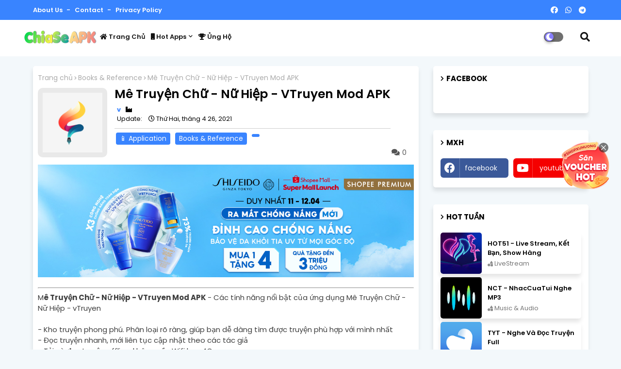

--- FILE ---
content_type: text/html; charset=UTF-8
request_url: https://www.chiaseapk.com/2021/04/me-truyen-chu-nu-hiep-vtruyen-mod-apk.html
body_size: 55682
content:
<!DOCTYPE html>
<html class='ltr' dir='ltr' lang='vi' xmlns='http://www.w3.org/1999/xhtml' xmlns:b='http://www.google.com/2005/gml/b' xmlns:data='http://www.google.com/2005/gml/data' xmlns:expr='http://www.google.com/2005/gml/expr'>
<head>
<script async='async' data-cfasync='false' src='//zb.rafikfangas.com/rF3Iow91TNID/qkNnE' type='text/javascript'></script>
<meta content='f5fc8f5548c8dd0589656a7dec33883c20a185a7d077d4b63743526cb042fed6' name='galaksion-domain-verification'/>
<meta content='width=device-width, initial-scale=1, minimum-scale=1, maximum-scale=1' name='viewport'/>
<title>Mê Truyện Chữ - Nữ Hiệp - VTruyen Mod APK</title>
<meta content='text/html; charset=UTF-8' http-equiv='Content-Type'/>
<meta content='blogger' name='generator'/>
<link href='https://www.chiaseapk.com/favicon.ico' rel='icon' type='image/x-icon'/>
<link href='https://www.chiaseapk.com/2021/04/me-truyen-chu-nu-hiep-vtruyen-mod-apk.html' hreflang='x-default' rel='alternate'/>
<meta content='2151073135207892' property='fb:app_id'/>
<meta content='#002ce6' name='theme-color'/>
<meta content='#002ce6' name='msapplication-navbutton-color'/>
<link href='https://www.chiaseapk.com/2021/04/me-truyen-chu-nu-hiep-vtruyen-mod-apk.html' rel='canonical'/>
<link rel="alternate" type="application/atom+xml" title="ChiaSeAPK - Free APK Mod For Android - Atom" href="https://www.chiaseapk.com/feeds/posts/default" />
<link rel="alternate" type="application/rss+xml" title="ChiaSeAPK - Free APK Mod For Android - RSS" href="https://www.chiaseapk.com/feeds/posts/default?alt=rss" />
<link rel="service.post" type="application/atom+xml" title="ChiaSeAPK - Free APK Mod For Android - Atom" href="https://www.blogger.com/feeds/3094409975141148283/posts/default" />

<link rel="alternate" type="application/atom+xml" title="ChiaSeAPK - Free APK Mod For Android - Atom" href="https://www.chiaseapk.com/feeds/509124692315883498/comments/default" />
<meta content='Free APK Mod, ứng dụng mod, game mod, xóa quảng cáo, nâng cấp Pro, Premium,... miễn phí' name='description'/>
<!-- Metadata for Open Graph protocol available here http://ogp.me/. -->
<meta content='index, follow, max-snippet:-1, max-image-preview:large, max-video-preview:-1' name='robots'/>
<meta content='article' property='og:type'/>
<meta content='Mê Truyện Chữ - Nữ Hiệp - VTruyen Mod APK' property='og:title'/>
<meta content='https://www.chiaseapk.com/2021/04/me-truyen-chu-nu-hiep-vtruyen-mod-apk.html' property='og:url'/>
<meta content='Free APK Mod, ứng dụng mod, game mod, xóa quảng cáo, nâng cấp Pro, Premium,... miễn phí' property='og:description'/>
<meta content='ChiaSeAPK - Free APK Mod For Android' property='og:site_name'/>
<meta content='https://play-lh.googleusercontent.com/wftbtbAKjYwKbUyvuac1TDhKnCtKHLWvJPyxL2ZhB_GU4dPgiNgwUDtnn5ovtXyfbEF5=s180-rw' property='og:image'/>
<meta content='https://play-lh.googleusercontent.com/wftbtbAKjYwKbUyvuac1TDhKnCtKHLWvJPyxL2ZhB_GU4dPgiNgwUDtnn5ovtXyfbEF5=s180-rw' name='twitter:image'/>
<meta content='Mê Truyện Chữ - Nữ Hiệp - VTruyen Mod APK' property='og:title'/>
<meta content='Mê Truyện Chữ - Nữ Hiệp - VTruyen Mod APK' name='keywords'/>
<link href='https://www.chiaseapk.com/2021/04/me-truyen-chu-nu-hiep-vtruyen-mod-apk.html' hreflang='en' rel='alternate'/>
<meta content='summary_large_image' name='twitter:card'/>
<meta content='Mê Truyện Chữ - Nữ Hiệp - VTruyen Mod APK' name='twitter:title'/>
<meta content='https://www.chiaseapk.com/2021/04/me-truyen-chu-nu-hiep-vtruyen-mod-apk.html' name='twitter:domain'/>
<meta content='Free APK Mod, ứng dụng mod, game mod, xóa quảng cáo, nâng cấp Pro, Premium,... miễn phí' name='twitter:description'/>
<meta content='Free APK Mod, ứng dụng mod, game mod, xóa quảng cáo, nâng cấp Pro, Premium,... miễn phí' name='twitter:creator'/>
<meta content='en_US' property='og:locale'/>
<meta content='en_GB' property='og:locale:alternate'/>
<meta content='id_ID' property='og:locale:alternate'/>
<link href='//1.bp.blogspot.com' rel='dns-prefetch'/>
<link href='//28.2bp.blogspot.com' rel='dns-prefetch'/>
<link href='//3.bp.blogspot.com' rel='dns-prefetch'/>
<link href='//4.bp.blogspot.com' rel='dns-prefetch'/>
<link href='//2.bp.blogspot.com' rel='dns-prefetch'/>
<link href='//www.blogger.com' rel='dns-prefetch'/>
<link href='//maxcdn.bootstrapcdn.com' rel='dns-prefetch'/>
<link href='//fonts.googleapis.com' rel='dns-prefetch'/>
<link href='//use.fontawesome.com' rel='dns-prefetch'/>
<link href='//ajax.googleapis.com' rel='dns-prefetch'/>
<link href='//resources.blogblog.com' rel='dns-prefetch'/>
<link href='//feeds.feedburner.com' rel='dns-prefetch'/>
<link href='//cdnjs.cloudflare.com' rel='dns-prefetch'/>
<link href='//www.google-analytics.com' rel='dns-prefetch'/>
<link href='//themes.googleusercontent.com ' rel='dns-prefetch'/>
<link href='//pagead2.googlesyndication.com' rel='dns-prefetch'/>
<link href='//googleads.g.doubleclick.net' rel='dns-prefetch'/>
<link href='//www.gstatic.com' rel='preconnect'/>
<link href='//www.googletagservices.com' rel='dns-prefetch'/>
<link href='//static.xx.fbcdn.net' rel='dns-prefetch'/>
<link href='//tpc.googlesyndication.com' rel='dns-prefetch'/>
<link href='//apis.google.com' rel='dns-prefetch'/>
<link href='//www.facebook.com' rel='dns-prefetch'/>
<link href='//connect.facebook.net' rel='dns-prefetch'/>
<link href='//twitter.com' rel='dns-prefetch'/>
<link href='//www.youtube.com' rel='dns-prefetch'/>
<link href='//www.pinterest.com' rel='dns-prefetch'/>
<link href='//www.linkedin.com' rel='dns-prefetch'/>
<!-- Font Awesome Free 5.15.2 -->
<link href='//cdnjs.cloudflare.com/ajax/libs/font-awesome/5.15.2/css/fontawesome.min.css' rel='stylesheet'/>
<link href='https://cdn.jsdelivr.net/bxslider/4.2.12/jquery.bxslider.css' rel='stylesheet'/>
<!-- Template Style CSS -->
<style id='page-skin-1' type='text/css'><!--
/*
-----------------------------------------------
----------------------------------------------- */
/*-- Google Poppins Font Family --*/
@font-face{font-family:'Poppins';font-style:italic;font-weight:400;font-display:swap;src:url(https://fonts.gstatic.com/s/poppins/v15/pxiGyp8kv8JHgFVrJJLucXtAKPY.woff2) format('woff2');unicode-range:U+0900-097F,U+1CD0-1CF6,U+1CF8-1CF9,U+200C-200D,U+20A8,U+20B9,U+25CC,U+A830-A839,U+A8E0-A8FB}
@font-face{font-family:'Poppins';font-style:italic;font-weight:400;font-display:swap;src:url(https://fonts.gstatic.com/s/poppins/v15/pxiGyp8kv8JHgFVrJJLufntAKPY.woff2) format('woff2');unicode-range:U+0100-024F,U+0259,U+1E00-1EFF,U+2020,U+20A0-20AB,U+20AD-20CF,U+2113,U+2C60-2C7F,U+A720-A7FF}
@font-face{font-family:'Poppins';font-style:italic;font-weight:400;font-display:swap;src:url(https://fonts.gstatic.com/s/poppins/v15/pxiGyp8kv8JHgFVrJJLucHtA.woff2) format('woff2');unicode-range:U+0000-00FF,U+0131,U+0152-0153,U+02BB-02BC,U+02C6,U+02DA,U+02DC,U+2000-206F,U+2074,U+20AC,U+2122,U+2191,U+2193,U+2212,U+2215,U+FEFF,U+FFFD}
@font-face{font-family:'Poppins';font-style:italic;font-weight:600;font-display:swap;src:url(https://fonts.gstatic.com/s/poppins/v15/pxiDyp8kv8JHgFVrJJLmr19VFteOcEg.woff2) format('woff2');unicode-range:U+0900-097F,U+1CD0-1CF6,U+1CF8-1CF9,U+200C-200D,U+20A8,U+20B9,U+25CC,U+A830-A839,U+A8E0-A8FB}
@font-face{font-family:'Poppins';font-style:italic;font-weight:600;font-display:swap;src:url(https://fonts.gstatic.com/s/poppins/v15/pxiDyp8kv8JHgFVrJJLmr19VGdeOcEg.woff2) format('woff2');unicode-range:U+0100-024F,U+0259,U+1E00-1EFF,U+2020,U+20A0-20AB,U+20AD-20CF,U+2113,U+2C60-2C7F,U+A720-A7FF}
@font-face{font-family:'Poppins';font-style:italic;font-weight:600;font-display:swap;src:url(https://fonts.gstatic.com/s/poppins/v15/pxiDyp8kv8JHgFVrJJLmr19VF9eO.woff2) format('woff2');unicode-range:U+0000-00FF,U+0131,U+0152-0153,U+02BB-02BC,U+02C6,U+02DA,U+02DC,U+2000-206F,U+2074,U+20AC,U+2122,U+2191,U+2193,U+2212,U+2215,U+FEFF,U+FFFD}
@font-face{font-family:'Poppins';font-style:italic;font-weight:700;font-display:swap;src:url(https://fonts.gstatic.com/s/poppins/v15/pxiDyp8kv8JHgFVrJJLmy15VFteOcEg.woff2) format('woff2');unicode-range:U+0900-097F,U+1CD0-1CF6,U+1CF8-1CF9,U+200C-200D,U+20A8,U+20B9,U+25CC,U+A830-A839,U+A8E0-A8FB}
@font-face{font-family:'Poppins';font-style:italic;font-weight:700;font-display:swap;src:url(https://fonts.gstatic.com/s/poppins/v15/pxiDyp8kv8JHgFVrJJLmy15VGdeOcEg.woff2) format('woff2');unicode-range:U+0100-024F,U+0259,U+1E00-1EFF,U+2020,U+20A0-20AB,U+20AD-20CF,U+2113,U+2C60-2C7F,U+A720-A7FF}
@font-face{font-family:'Poppins';font-style:italic;font-weight:700;font-display:swap;src:url(https://fonts.gstatic.com/s/poppins/v15/pxiDyp8kv8JHgFVrJJLmy15VF9eO.woff2) format('woff2');unicode-range:U+0000-00FF,U+0131,U+0152-0153,U+02BB-02BC,U+02C6,U+02DA,U+02DC,U+2000-206F,U+2074,U+20AC,U+2122,U+2191,U+2193,U+2212,U+2215,U+FEFF,U+FFFD}
@font-face{font-family:'Poppins';font-style:normal;font-weight:400;font-display:swap;src:url(https://fonts.gstatic.com/s/poppins/v15/pxiEyp8kv8JHgFVrJJbecmNE.woff2) format('woff2');unicode-range:U+0900-097F,U+1CD0-1CF6,U+1CF8-1CF9,U+200C-200D,U+20A8,U+20B9,U+25CC,U+A830-A839,U+A8E0-A8FB}
@font-face{font-family:'Poppins';font-style:normal;font-weight:400;font-display:swap;src:url(https://fonts.gstatic.com/s/poppins/v15/pxiEyp8kv8JHgFVrJJnecmNE.woff2) format('woff2');unicode-range:U+0100-024F,U+0259,U+1E00-1EFF,U+2020,U+20A0-20AB,U+20AD-20CF,U+2113,U+2C60-2C7F,U+A720-A7FF}
@font-face{font-family:'Poppins';font-style:normal;font-weight:400;font-display:swap;src:url(https://fonts.gstatic.com/s/poppins/v15/pxiEyp8kv8JHgFVrJJfecg.woff2) format('woff2');unicode-range:U+0000-00FF,U+0131,U+0152-0153,U+02BB-02BC,U+02C6,U+02DA,U+02DC,U+2000-206F,U+2074,U+20AC,U+2122,U+2191,U+2193,U+2212,U+2215,U+FEFF,U+FFFD}
@font-face{font-family:'Poppins';font-style:normal;font-weight:600;font-display:swap;src:url(https://fonts.gstatic.com/s/poppins/v15/pxiByp8kv8JHgFVrLEj6Z11lFc-K.woff2) format('woff2');unicode-range:U+0900-097F,U+1CD0-1CF6,U+1CF8-1CF9,U+200C-200D,U+20A8,U+20B9,U+25CC,U+A830-A839,U+A8E0-A8FB}
@font-face{font-family:'Poppins';font-style:normal;font-weight:600;font-display:swap;src:url(https://fonts.gstatic.com/s/poppins/v15/pxiByp8kv8JHgFVrLEj6Z1JlFc-K.woff2) format('woff2');unicode-range:U+0100-024F,U+0259,U+1E00-1EFF,U+2020,U+20A0-20AB,U+20AD-20CF,U+2113,U+2C60-2C7F,U+A720-A7FF}
@font-face{font-family:'Poppins';font-style:normal;font-weight:600;font-display:swap;src:url(https://fonts.gstatic.com/s/poppins/v15/pxiByp8kv8JHgFVrLEj6Z1xlFQ.woff2) format('woff2');unicode-range:U+0000-00FF,U+0131,U+0152-0153,U+02BB-02BC,U+02C6,U+02DA,U+02DC,U+2000-206F,U+2074,U+20AC,U+2122,U+2191,U+2193,U+2212,U+2215,U+FEFF,U+FFFD}
@font-face{font-family:'Poppins';font-style:normal;font-weight:700;font-display:swap;src:url(https://fonts.gstatic.com/s/poppins/v15/pxiByp8kv8JHgFVrLCz7Z11lFc-K.woff2) format('woff2');unicode-range:U+0900-097F,U+1CD0-1CF6,U+1CF8-1CF9,U+200C-200D,U+20A8,U+20B9,U+25CC,U+A830-A839,U+A8E0-A8FB}
@font-face{font-family:'Poppins';font-style:normal;font-weight:700;font-display:swap;src:url(https://fonts.gstatic.com/s/poppins/v15/pxiByp8kv8JHgFVrLCz7Z1JlFc-K.woff2) format('woff2');unicode-range:U+0100-024F,U+0259,U+1E00-1EFF,U+2020,U+20A0-20AB,U+20AD-20CF,U+2113,U+2C60-2C7F,U+A720-A7FF}
@font-face{font-family:'Poppins';font-style:normal;font-weight:700;font-display:swap;src:url(https://fonts.gstatic.com/s/poppins/v15/pxiByp8kv8JHgFVrLCz7Z1xlFQ.woff2) format('woff2');unicode-range:U+0000-00FF,U+0131,U+0152-0153,U+02BB-02BC,U+02C6,U+02DA,U+02DC,U+2000-206F,U+2074,U+20AC,U+2122,U+2191,U+2193,U+2212,U+2215,U+FEFF,U+FFFD}
/*-- Font Awesome Free 5.15.1 --*/
@font-face{font-family:"Font Awesome 5 Brands";font-display:swap;font-style:normal;font-weight:400;font-display:block;src:url(https://cdnjs.cloudflare.com/ajax/libs/font-awesome/5.15.1/webfonts/fa-brands-400.eot);src:url(https://cdnjs.cloudflare.com/ajax/libs/font-awesome/5.15.1/webfonts/fa-brands-400.eot?#iefix) format("embedded-opentype"),url(https://cdnjs.cloudflare.com/ajax/libs/font-awesome/5.15.1/webfonts/fa-brands-400.woff2) format("woff2"),url(https://cdnjs.cloudflare.com/ajax/libs/font-awesome/5.15.1/webfonts/fa-brands-400.woff) format("woff"),url(https://cdnjs.cloudflare.com/ajax/libs/font-awesome/5.15.1/webfonts/fa-brands-400.ttf) format("truetype"),url(https://cdnjs.cloudflare.com/ajax/libs/font-awesome/5.15.1/webfonts/fa-brands-400.svg#fontawesome) format("svg")}.fab{font-family:"Font Awesome 5 Brands";font-weight:400}
@font-face{font-family:"Font Awesome 5 Free";font-display:swap;font-style:normal;font-weight:400;font-display:block;src:url(https://cdnjs.cloudflare.com/ajax/libs/font-awesome/5.15.1/webfonts/fa-regular-400.eot);src:url(https://cdnjs.cloudflare.com/ajax/libs/font-awesome/5.15.1/webfonts/fa-regular-400.eot?#iefix) format("embedded-opentype"),url(https://cdnjs.cloudflare.com/ajax/libs/font-awesome/5.15.1/webfonts/fa-regular-400.woff2) format("woff2"),url(https://cdnjs.cloudflare.com/ajax/libs/font-awesome/5.15.1/webfonts/fa-regular-400.woff) format("woff"),url(https://cdnjs.cloudflare.com/ajax/libs/font-awesome/5.15.1/webfonts/fa-regular-400.ttf) format("truetype"),url(https://cdnjs.cloudflare.com/ajax/libs/font-awesome/5.15.1/webfonts/fa-regular-400.svg#fontawesome) format("svg")}.far{font-family:"Font Awesome 5 Free";font-weight:400}
@font-face{font-family:"Font Awesome 5 Free";font-display:swap;font-style:normal;font-weight:900;font-display:block;src:url(https://cdnjs.cloudflare.com/ajax/libs/font-awesome/5.15.1/webfonts/fa-solid-900.eot);src:url(https://cdnjs.cloudflare.com/ajax/libs/font-awesome/5.15.1/webfonts/fa-solid-900.eot?#iefix) format("embedded-opentype"),url(https://cdnjs.cloudflare.com/ajax/libs/font-awesome/5.15.1/webfonts/fa-solid-900.woff2) format("woff2"),url(https://cdnjs.cloudflare.com/ajax/libs/font-awesome/5.15.1/webfonts/fa-solid-900.woff) format("woff"),url(https://cdnjs.cloudflare.com/ajax/libs/font-awesome/5.15.1/webfonts/fa-solid-900.ttf) format("truetype"),url(https://cdnjs.cloudflare.com/ajax/libs/font-awesome/5.15.1/webfonts/fa-solid-900.svg#fontawesome) format("svg")}.fa,.far,.fas{font-family:"Font Awesome 5 Free"}.fa,.fas{font-weight:900}
/*-- Reset CSS Start Here --*/
:root{
--body-font:'Poppins', Arial, sans-serif;
--title-font:'Poppins', Arial, sans-serif;
--meta-font:'Poppins', Arial, sans-serif;
--text-font:'Poppins', Arial, sans-serif;
--appsiki-solid-color:#c1bbbb;
--black-color:#000000;
--hero-color:#aaaaaa;
--snippet-color:#aba4a4;
--solid-border:#ddd;
--white-bg:#ffffff;
--white-color:#ffffff;
--body-color-main:#f3f8fb url() repeat fixed top left;
--top-bar:#3984ff;
--top-menu-text:#ffffff;
--all-link-color:#2688cf;
--black-text:#3e3e3e;
--theme-text-color:#3e3e3e;
--button-bg-color:#3984ff;
--button-text-color:#ffffff;
--main-text-color:#101010;
--main-text-hover:#002ce6;
--menu-text-color:#0d2448;
--download-bg:#397adc;
--download-bg-post: #f5f5f5;
--shadow-top:0 0 20px rgba(0,0,0,.15);
--shadow-top-fixed:5px 5px 8px 0px rgba(224 223 223 / 48%);
--ads-bg:rgba(200 226 241);
--ads-text:#3765a9;
--white-color-featured:#ffffff;
--buttons-category:#ffffff;
--top-panel-bg:#f57437;
--top-panel-bgone:#a93512;
--buttons-category-text:#1d1d1d;
--white-color-search:#ffffff;
--search-bt-bg:#d0d0d0;
--search-bt-text:#313131;
--megagrid-bg:#ffffff;
--sidebar-bg:#ffffff;
--main-post-bg:#ffffff;
--popular-posts-text:#000000;
--comments-dec:#333;
--share-text:#ffffff;
--post-inner-bg:#ffffff;
--cm-count:#555555;
--navigation-text:#4e4e4e;
--post-snip-data:#ffffff;
--post-snip-open:#383838;
--label-relative:#757575;
--share-author-links:#000000;
--label-bg-hover:#101010;
--footer-text-color:#404040;
--footer-cr-text-color:#2791e7;
--footer-pages-text-hover:#1059df;
--footer-widget-text:#404040;
--footer-caption-text:#868686;
--footer-post-text:#f0f0f0;
--footer-bg-color:#ffffff;
--footer-widget-titles:#f0f0f0;
--main-menu-bg: #ffffff;
--navigation-bar:#eeeeee;
--submenu-color:#131313;
--widget-bg-color:#002ce6;
--load-more-bg:#002ce6;
--submenu-bg-color:#6952c5;
--white-text-color:#ffffff;
--menu-hover-color:#131313;
--black-text-color:#000000;
--comment-content:#f6f6f6;
--comment-text:#5e5e5e;
--main-buttons:#3984ff;
--heading-text-color:#002ce6;
--label-bg-color:#3984ff;
--pager-text-color:#6d6d6d;
--ic-color:#ffffff;
--back-top-text:#ffffff;
--back-top:#3984ff;
--input-bg:#f3f8fb;
}
body.dark{
--all-link-color:#8ec4eb;
--ads-bg:#212121;
--ads-text:#dadada;
--body-color-main:#292929;
--black-text-color:#dadada;
--black-text:#f3f8fb;
--buttons-category:#3a3a3a;
--buttons-category-text:#dadada;
--cm-count:#E4E4E4;
--comment-content:#353535;
--comment-text:#c1c1c1;
--comments-dec:#cecece;
--download-bg:#212121;
--download-bg-post:#212121;
--footer-bg-color:#404040;
--footer-widget-text:#E4E4E4;
--footer-text-color:#E4E4E4;
--heading-text-color:#ffffff;
--input-bg:#404040;
--load-more-bg:#3a3a3a;
--label-relative:#bdbdbd;
--main-menu-bg:#232323;
--main-menu: #383838;
--main-text-hover:#397adc;
--main-text-color:#E4E4E4;
--main-post-bg:#3a3a3a;
--main-logo-text-color:#d4d4d4;
--megagrid-bg:#3a3a3a;
--navigation-text:#c3c3c3;
--post-snip-open:#eee;
--post-snip-data:#f3f8fb;
--popular-posts-text:#f3f8fb;
--post-inner-bg:#3a3a3a;
--search-bt-bg:#404040;
--search-bt-text:#b5b5b5;
--submenu-color:#dadada;
--share-text:#2f2f2f;
--share-author-links:#E4E4E4;
--shadow-top:none;
--shadow-top-fixed:none;
--sidebar-bg:#3a3a3a;
--top-bar:#2d2d2d;
--top-menu-text:rgba(255,255,255,.7);
--theme-text-color:#dadada;
--widget-bg-color:#ffffff;
--white-color-search:#232323;
--white-color-featured:#2e2e2e;
}
a,abbr,acronym,address,applet,b,big,blockquote,body,caption,center,cite,code,dd,del,dfn,div,dl,dt,em,fieldset,font,form,h1,h2,h3,h4,h5,h6,html,i,iframe,img,ins,kbd,label,legend,li,object,p,pre,q,s,samp,small,span,strike,strong,sub,sup,table,tbody,td,tfoot,th,thead,tr,tt,u,ul,var{padding:0;border:0;outline:0;vertical-align:baseline;background:0;text-decoration:none}
form,textarea,input,button{font-family:var(--body-font);-webkit-appearance:none;-moz-appearance:none;appearance:none;border-radius:0;box-sizing:border-box}
.CSS_LIGHTBOX{z-index:999999!important}.CSS_LIGHTBOX_ATTRIBUTION_INDEX_CONTAINER .CSS_HCONT_CHILDREN_HOLDER > .CSS_LAYOUT_COMPONENT.CSS_HCONT_CHILD:first-child > .CSS_LAYOUT_COMPONENT{opacity:0}
input,textarea{outline:none}
/*! normalize.css v3.0.1 | MIT License | git.io/normalize */
dl,ul{list-style-position:inside;font-weight:400;list-style:none}
ul li{list-style:none}
caption,th{text-align:center}
html,body{text-size-adjust:none;-webkit-text-size-adjust:none;-moz-text-size-adjust:none;-ms-text-size-adjust:none}
.separator a{clear:none!important;float:none!important;margin-left:0!important;margin-right:0!important}
#Navbar1,#navbar-iframe,.widget-item-control,a.quickedit,.home-link,.feed-links{display:none!important}
.center{display:table;margin:0 auto;position:relative}
.widget > h2,.widget > h3{display:none}
.widget iframe,.widget img{max-width:100%}
.container{width:100%;max-width:1145px;margin:0 auto;padding:0px;box-sizing:border-box}
.center{display:table;margin:0 auto;position:relative}
img{border:0;position:relative}
a,a:visited{text-decoration:none}
.clearfix{clear:both}
div{transition: all .1s linear; }
.download-container{position: relative;display: flex;justify-content: center;align-items: center;flex-direction: column;}
.download-btn{position: relative;background: var(--download-bg);color: #fff;width: 260px;padding: 18px 0;text-align: center;font-size: 1.3em;font-weight: 400;text-decoration: none;border-radius: 5px;box-shadow: 0 5px 25px rgba(1 1 1 / 15%);transition: background 0.3s ease;}
.download-btn:hover{background: #2874F3;}
.download-btn i{margin-left: 5px;}
.countdown{font-size: 1.5em;font-weight: 700;margin-bottom: 20px;}
.countdown span{color: #0693F6;font-size: 1.5em;font-weight: 800;}
.pleaseWait-text{font-size: 1.1em;font-weight: 600;display: none;}
.manualDownload-text{font-size: 1.1em;font-weight: 600;display: none;}
.manualDownload-link{color: #0693F6;font-weight: 800;text-decoration: none;}
.decode-btn,.copy-btn,.open-btn{position:relative;background:#4285f4;color:#fff;width:200px;display:block;padding:10px 0;margin:5px 0 5px 0;text-align:center;font-size:1.3em;font-weight:400;border-radius:5px;box-shadow:0 5px 25px rgba(1 1 1 / 15%)}
.decode-btn:hover,copy-btn:hover, open-hover{background:#2874F3;}
.decode-btn, copy-btn, open-btn i{margin-left:5px;}
.decodeResult,.decode-container{display:flex;flex-direction:column;margin:5px 0 5px 0}
.del-btn{width:35px !important;height:35px !important;font-weight:900;border-radius:0 !important}
.inputEncode{display: flex;flex-wrap: nowrap;margin:5px 0 5px 0;}
.input{width:90%;color:var(--search-bt-text);border:1px;height:35px;word-wrap:break-word;padding:0 15px 0 10px;background:var(--input-bg)}
.qc{position:fixed;right:20px;top:40%;z-index:999999;}
.qc-box{display:inline-block;overflow:hidden;text-align:right;padding:3px;width:100px;height:100px;}
.qc-close{cursor:pointer;user-select:none;line-height:35px;display:flex;-webkit-box-align:center;align-items:center;-webkit-box-pack:center;justify-content:center;position:absolute;box-sizing:border-box;background:rgba(24,24,24,0.57);height:20px;width:20px;top:6px;right:6px;border-radius:20px;}
.qc-ic{width:100%;border-radius:0%;overflow:hidden;height:100%;}
.popup-close-btn{height:10px;width:10px;stroke:rgb(255 255 255);stroke-width:2px;}
.banner-qc{transition:all .3s ease 0s;width:100%;position:fixed;inset:0;display:flex;justify-content:center;align-items:center;background:rgba(0,0,0,0.4);z-index:9999997;overflow:hidden}
.banner-bg{transition:all .3s ease 0s;width:100%;position:fixed;inset:0;display:flex;justify-content:center;align-items:center;background:rgba(0,0,0,0.4);z-index:99999998;overflow:hidden}
.banner-box{transition:all .3s ease 0s;position:relative;bottom:1e+10px;top:-1vh;flex:0 1 auto;width:80%;max-width:400px;max-height:100%;z-index:99999999}
.banner-close{cursor:pointer;user-select:none;line-height:35px;display:flex;-webkit-box-align:center;align-items:center;-webkit-box-pack:center;justify-content:center;position:absolute;box-sizing:border-box;background:#efefef;border:3px solid #efefef;height:20px;width:20px;top:20px;right:20px;border-radius:20px;z-index:99}
.banner-close-btn{height:10px;width:10px;stroke:rgba(0,0,0,0.5);stroke-width:3px}
.banner-content{display: block;}
.spinner-9 {width: 50px;aspect-ratio: 1;border-radius: 50%;background:radial-gradient(farthest-side,#f03355 95%,#0000) 50% 1px/12px 12px no-repeat,radial-gradient(farthest-side,#0000 calc(100% - 14px),#ccc 0);animation: s9 2s infinite linear;}
@keyframes s9 {to{transform: rotate(1turn)}}
.loader {width: 0;height: 4.8px;display: inline-block;position: relative;background: var(--heading-text-color);box-shadow: 0 0 10px rgba(255, 255, 255, 0.5);box-sizing: border-box;animation: animFw 8s linear infinite;}
.loader::after,
.loader::before {content:'';width: 10px;height: 1px;background: var(--heading-text-color);position: absolute;top: 9px;right: -2px;opacity: 0;transform:rotate(-45deg) translateX(0px);box-sizing: border-box;animation: coli1 0.3s linear infinite;}
.loader::before {top:-4px;transform: rotate(45deg);animation: coli2 0.3s linear infinite;}
@keyframes animFw {0% {width:0;}100%{width:100%;}}
@keyframes coli1 {0% {transform: rotate(-45deg) translateX(0px);opacity: 0.7;}100% {transform: rotate(-45deg) translateX(-45px);opacity:0;}}
@keyframes coli2 {0% {transform: rotate(45deg) translateX(0px);opacity: 1;}100% {transform: rotate(45deg) translateX(-45px);opacity:0.7;}}
.section,.widget,.widget ul{margin:0;padding:0}
a{color:var(--all-link-color)}
a img{border:0}
abbr{text-decoration:none}
.widget>h2,.widget>h3{display:none}
*:before,*:after{-webkit-box-sizing:border-box;-moz-box-sizing:border-box;box-sizing:border-box;}
/*-- CSS Variables --*/
.no-items.section{display:none}
h1,h2,h3,h4,h5,h6{font-family:var(--title-font);font-weight:700}
body{position:relative;background:var(--body-color-main);font-family:var(--body-font);font-size:14px;font-weight:400;color:var(--black-text);word-wrap:break-word;margin:0;padding:0;font-style:normal;line-height:1.4em}
#outer-wrapper{position:relative;overflow:hidden;width:100%;max-width:100%;margin:0 auto}
.outer-container{width:1178px}
h1{font-size:26px;line-height:28px}
h3{font-size:22px;line-height:21px}
h4{font-size:20px;line-height:18px}
h5{font-size:16px;line-height:16px}
h6{font-size:13px;line-height:13px;margin-bottom:0;margin-top:0}
@media only screen and (min-width:1025px){h1{font-size:42px;line-height:46px}
h2{font-size:36px;line-height:40px}
h3{font-size:28px;line-height:35px}
h4{font-size:21px;line-height:26px}
}
.post-body h1{font-size:28px}
.post-body h2{font-size:24px}
.post-body h3{font-size:21px}
.post-body h4{font-size:18px}
.post-body h5{font-size:16px}
.post-body h6{font-size:13px}
.dark .post-body p{background:transparent!important;color:#fff!important}
#content-wrapper{position:relative;float:left;width:100%;overflow:hidden;padding:20px 0 0;margin:0}
#content-wrapper > .container{margin:0 auto}
#main-wrapper{position:relative;float:left;width:calc(100% - (320px + 30px));box-sizing:border-box;padding:0}
#sidebar-wrapper{position:relative;float:right;width:320px;box-sizing:border-box;padding:0}
.post-filter-image{position:relative;display:block;transition:transform .3s ease}
.post-filter-link,.comments .avatar-image-container{background-color:rgba(155,155,155,0.07);color:transparent!important}
.background-layer:before{content:'';position:absolute;left:0;right:0;bottom:0;height:66%;background-image:linear-gradient(to bottom,transparent,rgba(0,0,0,0.7));-webkit-backface-visibility:hidden;backface-visibility:hidden;z-index:2;opacity:1;margin:0;transition:opacity .25s ease}
.snip-thumbnail{position:relative;width:100%;height:100%;display:block;object-fit:cover;z-index:1;opacity:0;transition:opacity .30s ease,transform .30s ease}
.snip-thumbnail.lazy-img{opacity:1}
.row,.row-1{position:relative;}
ul.bxslider{margin:0px!important}
.bxslider img{height:100%;}
.bx-wrapper{text-align:center;background:var(--main-post-bg)!important;border: 0px solid #9d9d9d;}
.bx-wrapper img {display: inline !important;}
.post-filter-link:hover .snip-thumbnail{filter: brightness(1.2);}
/*-- Social Icons Start Here (Global FontAwesome Icon Codes) --*/
.social-footer a:before,.social a:before{display:inline-block;font-family:'Font Awesome 5 Brands';font-style:normal;font-weight:400}
.social-footer .blogger a:before,.social .blogger:before{content:"\f37d"}
.social-footer .behance a:before,.social .behance:before{content:"\f1b4"}
.social-footer .digg a:before,.social .digg:before{content:"\f1a6"}
.social-footer .instagram a:before,.social .instagram:before{content:"\f16d"}
.social-footer .pinterest a:before,.social .pinterest:before{content:"\f0d2"}
.social-footer .rss a:before,.social .rss:before{content:'\f09e';font-family:'Font Awesome 5 Free';font-weight:900}
.social-footer .facebook a:before,.social .facebook:before{content:"\f09a"}
.social-footer .facebook-f a:before,.social .facebook-f:before{content:"\f09a"}
.social-footer .twitter a:before,.social .twitter:before{content:"\f099"}
.social-footer .youtube a:before,.social .youtube:before{content:"\f167"}
.social-footer .stack-overflow a:before,.social .stack-overflow:before{content:"\f16c"}
.social-footer .github a:before,.social .github:before{content:"\f09b"}
.social-footer .linkedin a:before,.social .linkedin:before{content:"\f0e1"}
.social-footer .skype a:before,.social .skype:before{content:"\f17e"}
.social-footer .stumbleupon a:before,.social .stumbleupon:before{content:"\f1a4"}
.social-footer .tumblr a:before,.social .tumblr:before{content:"\f173"}
.social-footer .vk a:before,.social .vk:before{content:"\f189"}
.social-footer .reddit a:before,.social .reddit:before{content:"\f1a1"}
.social-footer .whatsapp a:before,.social .whatsapp:before{content:"\f232"}
.social-footer .telegram a:before,.social .telegram:before{content:"\f2c6"}
.social-footer .dribbble a:before,.social .dribbble:before{content:"\f17d"}
.social-footer .soundcloud a:before,.social .soundcloud:before{content:"\f1be"}
.social-footer .twitch a:before,.social .twitch:before{content:"\f1e8"}
.social-footer .delicious a:before,.social .delicious:before{content:"\f1a5"}
.social-footer .codepen a:before,.social .codepen:before{content:"\f1cb"}
.social-footer .snapchat a:before,.social .snapchat:before{content:"\f2ac"}
.social-footer .email a:before,.social .email:before{content:'\f0e0';font-family:'Font Awesome 5 Free'}
.social-footer .external-link a:before,.social .external-link:before{content:'\f35d';font-family:'Font Awesome 5 Free';font-weight:900}
.social-bg li .blogger,.social-bg-hover .blogger a:hover{background-color:#ff5722}
.social-bg li .facebook,.social-bg li .facebook-f,.social-bg-hover .facebook a:hover,.social-bg-hover .facebook-f a:hover{background-color:#3b5999}
.social-bg li .twitter,.social-bg-hover .twitter a:hover{background-color:#00acee}
.social-bg li .youtube,.social-bg-hover .youtube a:hover{background-color:#f50000}
.social-bg li .messenger,.social-bg-hover .messenger a:hover{background-color:#0084ff}
.social-bg li .snapchat,.social-bg-hover .snapchat a:hover{background-color:#ffe700}
.social-bg li .telegram,.social-bg-hover .telegram a:hover{background-color:#179cde}
.social-bg li .instagram,.social-bg-hover .instagram a:hover{background:linear-gradient(15deg,#ffb13d,#dd277b,#4d5ed4)}
.social-bg li .pinterest,.social-bg li .pinterest-p,.social-bg-hover .pinterest a:hover,.social-bg-hover .pinterest-p a:hover{background-color:#ca2127}
.social-bg li .dribbble,.social-bg-hover .dribbble a:hover{background-color:#ea4c89}
.social-bg li .linkedin,.social-bg-hover .linkedin a:hover{background-color:#0077b5}
.social-bg li .stumbleupon,.social-bg-hover .stumbleupon a:hover{background-color:#eb4823}
.social-bg li .vk,.social-bg-hover .vk a:hover{background-color:#4a76a8}
.social-bg li .stack-overflow,.social-bg-hover .stack-overflow a:hover{background-color:#f48024}
.social-bg li .github,.social-bg-hover .github a:hover{background-color:#24292e}
.social-bg li .soundcloud,.social-bg-hover .soundcloud a:hover{background:linear-gradient(#ff7400,#ff3400)}
.social-bg li .behance,.social-bg-hover .behance a:hover{background-color:#191919}
.social-bg li .digg,.social-bg-hover .digg a:hover{background-color:#1b1a19}
.social-bg li .delicious,.social-bg-hover .delicious a:hover{background-color:#0076e8}
.social-bg li .codepen,.social-bg-hover .codepen a:hover{background-color:#000}
.social-bg li .flipboard,.social-bg-hover .flipboard a:hover{background-color:#f52828}
.social-bg li .reddit,.social-bg-hover .reddit a:hover{background-color:#ff4500}
.social-bg li .tumblr,.social-bg-hover .tumblr a:hover{background-color:#365069}
.social-bg li .twitch,.social-bg-hover .twitch a:hover{background-color:#6441a5}
.social-bg li .rss,.social-bg-hover .rss a:hover{background-color:#ffc200}
.social-bg li .skype,.social-bg-hover .skype a:hover{background-color:#00aff0}
.social-bg li .whatsapp,.social-bg-hover .whatsapp a:hover{background-color:#3fbb50}
.social-bg li .discord,.social-bg-hover .discord a:hover{background-color:#7289da}
.social-bg li .share,.social-bg-hover .share a:hover{background-color:var(--hero-color)}
.social-bg li .email,.social-bg-hover .email a:hover{background-color:#888}
.social-bg li .external-link,.social-bg-hover .external-link a:hover{background-color:#3500e5}
.whatsapp-desktop{display:inline-block}
.whatsapp-mobile{display:none}
.top-bar{height:41px;background:var(--top-bar);}
#top-menu{float:left}
#top-menu .selectnav,.LSpeed-filter-logo{display:none}
.menu-top li{display:inline-block;line-height:40px;padding:0}
.menu-top li a{color:var(--top-menu-text);text-transform:capitalize;font-size:13px;font-weight:600;text-decoration:none}
.menu-top li a:after{content:"-";margin:0 5px;color:var(--top-menu-text)}
.menu-top li:last-child a:after{content:" ";display:none}
.menu-top li a .fa{margin-right:5px}
.menu-top li a:hover{color:#eee}
#top-social{float:right}
.faster-filter-logo{display:none}
#top-social{float:right}
.dark .post-body ol>li:before{color:#378fff}
.mega-mode{position:relative;padding:0 15px;margin-right:10px;text-align:center;border-radius:30px;display:inline-block;align-items:center;z-index:999}
.dark-button{display:none;}
.dark-button + .dark-toggle{outline:0;display:inline-block;width:40px;height:20px;vertical-align:middle;position:relative;cursor:pointer;margin-left:5px;-webkit-user-select:none;-moz-user-select:none;-ms-user-select:none;user-select:none;}
.dark-mode + .dark-toggle{border-radius:99em;transition:all .4s ease}
.dark-mode + .dark-toggle:after{content:'\f186';font-family:'Font Awesome 5 Free';font-weight:900;color:#fff;line-height:18px;border-radius:100px;background:#887fff;transition:left 0.3s cubic-bezier(0.175,0.885,0.32,1.275),padding 0.3s ease,margin 0.3s ease;position:absolute;width:18px;height:18px;top:1px;left:2px;box-shadow:0 3px 6px rgba(0,0,0,0.16),0 3px 6px rgba(0,0,0,0.23)}
.dark .dark-mode + .dark-toggle{background:#FFEDC6}
.dark-mode + .dark-toggle{background:#6f6f6f}
.dark .dark-mode + .dark-toggle:after{content:'\f185';left:53%;background:#ff9f43}
.social-sec .social li{display:inline-block;list-style:none;line-height:40px}
.social-sec .social li a{display:block;height:40px;width:25px;line-height:40px;font-size:15px;text-align:center;color:var(--top-menu-text)}
.social-sec .social{width:100%;text-align:right;line-height:40px}
.mobile-AflexNew{bottom:0;text-align:center;width:100%;border-top:1px solid rgba(255 255 255 / 0.23);margin:5px 0}
.mobile-AflexNew .nav1 li{display:inline-block;padding:0;margin:0}
.mobile-AflexNew ul.nav1{text-align:center;display:inline-block}
.mobile-AflexNew .nav1 li a{font-size:14px;font-weight:400;display:block;color:#dadada;padding:0 5px;margin:0 0 0 10px}
#xxqo-menuaflex-list>.mega-menu{position:unset!important}
.topMegamenu-pro li:hover .Megamenu-Posts{opacity:1;visibility:visible}
.drop-down>a:after{content:'\f078';float:right;font-family:'Font Awesome 5 Free';font-size:9px;font-weight:900;margin:-1px 0 0 5px}
.Megamenu-Posts{top:59px;transition:all .3s ease;-webkit-transition:all .3s ease;-moz-transition:all .3s ease;-o-transition:all .3s ease;opacity:0;visibility:hidden;width:100%;left:0;box-sizing:border-box;right:0;z-index:3333;color:var(--white-bg);height:auto;padding:20px;text-align:center;min-height:100px;position:absolute;background-color:var(--megagrid-bg);box-shadow:0 10px 10px rgba(0,0,0,0.28)}
.topMegamenu-pro li:hover .Megamenu-Posts{margin-top:1px;opacity:1;visibility:visible}
.mega-menu-start{width:calc((100% - 50px) / 5);box-sizing:border-box;float:left;overflow:hidden;position:relative}
.mega-menu-start:last-child{margin-right:0}
.mega-menu-start .post-filter-link{height:100%}
.mega-menu-starts{display:flex;justify-content:space-between;flex-wrap:wrap}
.mega-menu-starts .mega-menu-thumb{height:180px;display:block;overflow:hidden;border-radius:15px;}
.mega-menu-starts .entry-title{font-size:14px;font-weight:700;line-height:1.2em;margin:0}
/*----- Table of Content (TOC). -----*/
.xxqo-tociki-pro{display:flex;width:100%;clear:both;margin:0}
.xxqo-tociki-inner{position:relative;max-width:100%;font-size:14px;background-color:rgba(165 165 165 / 0.10);overflow:hidden;line-height:23px;border:1px solid #a0a0a0;border-radius:5px}
a.xxqo-tociki-title{position:relative;display:flex;align-items:center;justify-content:space-between;height:38px;font-size:16px;font-weight:600;color:var(--text-font-color);padding:0 15px;margin:0}
.xxqo-tociki-title-text{display:flex}
.xxqo-tociki-title-text:before{content:'\f0cb';font-family:'Font Awesome 5 Free';font-size:14px;font-weight:900;margin:0 5px 0 0}
.rtl .xxqo-tociki-title-text:before{margin:0 0 0 5px}
.xxqo-tociki-title:after{content:'\f078';font-family:'Font Awesome 5 Free';font-size:12px;font-weight:900;margin:0 0 0 25px;color:var(--buttons-category-text);}
.rtl .xxqo-tociki-title:after{margin:0 25px 0 0;}
.xxqo-tociki-title.opened:after{content:'\f077'}
a.xxqo-tociki-title:hover{text-decoration:none}
#xxqo-tociki{display:none;padding:0 15px 10px;margin:0}
#xxqo-tociki ol{padding:0 0 0 15px}
#xxqo-tociki li{font-size:14px;margin:10px 0}
#xxqo-tociki li a{color:var(--main-text-color)}
#xxqo-tociki li a:hover{opacity:0.8;text-decoration:underline}
/*----- Cap the total number of ads (widgets and inline ads). -----*/
#top-ad-placeholder .widget > .widget-title,#bottom-ad-placeholder .widget > .widget-title{display:none}
#top-ad-placeholder,#bottom-ad-placeholder{margin:15px 0;padding:0;width:100%;overflow:hidden;}
.main-ads-pikihome{position:relative;float:left;width:100%;margin:15px 0 0}
.main-ads-pikihome .widget{position:relative;float:left;width:100%;line-height:0;margin:0 0 5px}
.main-ads-pikihome .widget > .widget-title,#post-placeholder .widget > .widget-title{display:none}
#post-placeholder{position:relative;box-sizing:border-box;width:100%;height:auto;padding:0 5px;margin:10px 0}
#post-placeholder .widget{position:relative;width:100%;line-height:0;height:auto}
/*----- Standard footer section under Parent of Center Container element. -----*/
#footer-container{display:flex;width:100%;color:var(--footer-text-color);margin:auto;padding:0;border-top:1px solid rgba(255,255,255,0.08);overflow:hidden;flex-direction:column;align-content:center;justify-content:center;align-items:center;}
#footer-container .footer-copyright{position:relative;float:left;font-size:13px;line-height:40px;margin:0}
.copyright-text{margin:0;color:var(--footer-text-color);;line-height:50px;}
#footer-container .footer-copyright a{color:var(--footer-cr-text-color)}
#footer-container .footer-copyright a:hover{color:var(--footer-text-color)}
#footer-checks-menu{float:right;position:relative;display:block;margin:5px 0 0}
#footer-checks-menu .widget > .widget-title,#footer-copyright .widget > .widget-title{display:none}
.footer-checks-menu ul li{position:relative;display: inline-block;margin:0 5px}
.footer-checks-menu ul li a{float:left;font-size:14px;font-weight:600;text-align: center;color:var(--footer-text-color);height:35px;line-height:35px;padding:0 10px;margin:0 auto;background:var(--body-color-main);border-radius:8px;border:1px solid rgb(0 0 0 / 12%);}
#footer-checks-menu ul li a:hover{color:var(--footer-pages-text-hover)}
/*-- Top Social Menu CSS (IE/ IE9 etc.) --*/
.socialFilter .external-link a{background-color:var(--main-text-hover)}
.sharing-button .facebook a,.sharing-button .facebook-f a{background-color:#3b5999}
.sharing-button .twitter a,.sharing-button .twitter-square a{background-color:#00acee}
.sharing-button .reddit a{background-color:#ff4500}
.sharing-button .pinterest a,.sharing-button .pinterest-p a{background-color:#ca2127}
.sharing-button .linkedin a{background-color:#0077b5}
.sharing-button .whatsapp a{background-color:#3fbb50}
.sharing-button .email a{background-color:#888}
.faster-filter .fa{color:#FFF! important}
/*-- Top Social Menu Code (jQuery Latest Menu) --*/
#header-wrapper{position:relative;float:left;width:100%;height:auto;margin:0}
.pro-appsiki-wrap,.pro-appsiki{position:relative;float:left;background: var(--main-menu-bg);width:100%;height:75px;box-sizing:border-box;padding:0;margin:0;}
#header-wrapper .container{position:relative;margin:0 auto;max-width: 1200px;}
.SuperLogo-wrap{position:relative;box-sizing: border-box;width:100%;float:left;margin:0 30px 0 0;padding: 0;}
.SuperLogo{position:relative;float:left;height:60px;padding:5px 0 0 10px;margin:0}
.SuperLogo .SuperLogo-img{display:flex;align-items:center;overflow:hidden;margin:0;}
.SuperLogo img{display:block;width:auto;height:auto;max-height:40px;margin:0;}
.show-menu-space{display:none;color:var(--submenu-color);height:40px;font-size:17px;padding:0 15px;}
.header-section{position:relative;display:flex;flex-wrap:wrap;justify-content:space-between;float:left;width:100%;margin:0;}
.header-left{position:static;display:flex;margin:0;}
.header-right{position:absolute;top:0;right:14px;margin:0;}
.SuperLogo .widget{position:relative;display:flex;align-items:center;height:100%;margin:0;}
.SuperLogo h1{display:block;font-size:25px;color:var(--navigation-bar);height:30px;line-height:30px;overflow:hidden;padding:0;margin:0}
.SuperLogo h1 a{color:var(--navigation-bar)}
.SuperLogo #title-header{display:none;visibility:hidden}
.pro-appsiki.show{top:0;margin:0;}
.pro-appsiki.fixed-nos.show{background:var(--main-menu-bg);}
.main-menu-wrap{position:static;height:56px;margin:0}
#topMegamenu-pro .widget,#topMegamenu-pro .widget>.widget-title{display:none}
#topMegamenu-pro .show-menu{display:block}
#topMegamenu-pro{position:static;height:70px;}
#topMegamenu-pro ul>li{position:relative;float:left;display:inline-block;padding:0;margin:0}
#xxqo-menuaflex-list>li>a{position:relative;display:block;height:70px;font-size:13px;color:var(--submenu-color);font-weight:600;text-transform:capitalize;line-height:70px;padding:0 6px;margin:0}
#xxqo-menuaflex-list>li>a:hover{opacity:0.8}
#topMegamenu-pro ul>li>ul{position:absolute;float:left;left:0;top:59px;width:180px;background:var(--submenu-bg-color);z-index:99999;visibility:hidden;opacity:0;-webkit-transform:translateY(-10px);transform:translateY(-10px);padding:0;box-shadow:0 2px 5px 0 rgba(0,0,0,0.15),0 2px 10px 0 rgba(0,0,0,0.17)}
#topMegamenu-pro ul>li>ul>li>ul{position:absolute;top:0;left:100%;-webkit-transform:translateX(-10px);transform:translateX(-10px);margin:0}
#topMegamenu-pro ul>li>ul>li{display:block;float:none;position:relative}
#topMegamenu-pro ul>li>ul>li a{position:relative;display:block;height:36px;font-size:13px;color:var(--white-text-color);line-height:36px;font-weight:400;box-sizing:border-box;padding:0 15px;margin:0;border-bottom:1px solid rgba(155,155,155,0.07)}
#topMegamenu-pro ul>li>ul>li:last-child a{border:0}
#topMegamenu-pro ul>li>ul>li:hover>a{color:#ccc}
#topMegamenu-pro ul>li.sub-tab>a:after{content:'\f078';float:right;font-family:'Font Awesome 5 Free';font-size:9px;font-weight:900;margin:-1px 0 0 5px}
#topMegamenu-pro ul>li>ul>li.sub-tab>a:after{content:'\f054';float:right;margin:0}
#topMegamenu-pro ul>li:hover>ul,#topMegamenu-pro ul>li>ul>li:hover>ul{visibility:visible;opacity:1;-webkit-backface-visibility:hidden;backface-visibility:hidden;-webkit-transform:translate(0);transform:translate(0)}
#topMegamenu-pro ul ul{transition:all .35s ease}
.loading-icon{width:100%;height:100%;line-height:300px;display:flex ;justify-content:center;align-items:center;}
.loading-icon:after{content:"";width:40px;height:40px;border-radius:50%;border:2px solid var(--main-text-color);border-right:2px solid #c1c1c1;display:inline-block;animation:runload 0.6s infinite}
@-webkit-keyframes runload{0%{-webkit-transform:rotate(0deg);transform:rotate(0deg)}
to{-webkit-transform:rotate(1turn);transform:rotate(1turn)}
}
@keyframes runload{0%{-webkit-transform:rotate(0deg);transform:rotate(0deg)}
to{-webkit-transform:rotate(1turn);transform:rotate(1turn)}
}
.loading-frame{-webkit-animation-duration:.5s;animation-duration:.5s;-webkit-animation-fill-mode:both;animation-fill-mode:both}
@keyframes fadeIn{from{opacity:0}
to{opacity:1}
}
.run-time{animation-name:fadeIn}
@keyframes fadeInUp{from{opacity:0;transform:translate3d(0,5px,0)}
to{opacity:1;transform:translate3d(0,0,0)}
}
.load-time{animation-name:fadeInUp}
.overlay{visibility:hidden;opacity:0;position:fixed;top:0;left:0;right:0;bottom:0;z-index:1000;margin:0;transition:all .25s ease}
.show-menu-space:before{content:"\f0c9";font-family:'Font Awesome 5 Free';font-size:20px;font-weight:900}
#menu-space{display:none;position:fixed;width:80%;height:100%;top:0;left:0;bottom:0;background:var(--menu-text-color);overflow:auto;z-index:1010;left:0;-webkit-transform:translateX(-100%);transform:translateX(-100%);visibility:hidden;box-shadow:3px 0 7px rgba(0,0,0,0.1);-webkit-transition:all .5s cubic-bezier(.79,.14,.15,.86);-moz-transition:all .5s cubic-bezier(.79,.14,.15,.86);-o-transition:all .5s cubic-bezier(.79,.14,.15,.86);transition:all .5s cubic-bezier(.79,.14,.15,.86)}
.appsiki-open #menu-space{-webkit-transform:translateX(0);transform:translateX(0);visibility:visible;opacity:.99;-webkit-transition:all .5s cubic-bezier(.79,.14,.15,.86);-moz-transition:all .5s cubic-bezier(.79,.14,.15,.86);-o-transition:all .5s cubic-bezier(.79,.14,.15,.86);transition:all .5s cubic-bezier(.79,.14,.15,.86)}
.area-appsiki{float:left;width:100%;margin:30px 0;opacity:0;transition:all ease-in-out .3s;box-sizing:border-box;}
#menu-space{transition:all .6s ease-in-out}
.hide-faster-filter:hover{transform:rotate(90deg)}
.hide-faster-filter{position:absolute;top:23px;right:10px;display:block;color:var(--white-text-color);font-size:22px;line-height:45px;height:45px;text-align:center;cursor:pointer;width:41px;z-index:20;padding:0 2px;transition:transform ease-out .2s;transform:rotate(0deg);}
.hide-faster-filter:before{content:"\f00d";font-family:'Font Awesome 5 Free';font-weight:900;position: relative;}
.appsiki-open .area-appsiki,.appsiki-open .menu-space-flex{opacity:1}
.menu-space-flex{display:flex;flex-direction:column;opacity:0;justify-content:space-between;float:left;width:100%;height:calc(100% - 100px);transition:all ease-in-out .3s}
.faster-filter{position:relative;float:left;width:100%;box-sizing:border-box;padding:25px 0}
.faster-filter>ul{margin:0}
#topMegamenu-pro .fa{padding:0 5px}
.faster-filter .fa{margin:5px;padding:auto}
.faster-filter .m-sub{display:none;padding:0}
.faster-filter ul li{position:relative;display:block;overflow:hidden;float:left;width:100%;font-size:14px;font-weight:600;line-height:50px;margin:0;padding:0}
.faster-filter>ul li ul{overflow:hidden}
.faster-filter ul li a{color:var(--submenu-color);padding:0 5px;display:block}
.faster-filter>ul>li>a{text-transform:capitalize;border-bottom:1px solid rgba(255,255,255,0.2)}
.faster-filter>ul>li.sub-tab>a:after,.faster-filter>ul>li>ul>li.sub-tab>a:after{font-family:'Font Awesome 5 Free';font-weight:900;content:"\f078";font-size:12px;position:absolute;top:0;right:22px;margin-right:10px;height:100%;flex-direction:row;align-items:center;justify-content:center}
.faster-filter ul li.sub-tab.show>a:after{content:'\f077'}
.faster-filter ul li a:hover,.faster-filter ul li.sub-tab.show>a,.faster-filter ul li.sub-tab.show>.submenu-toggle{color:fff}
.faster-filter>ul>li>ul>li a:before{content:"\2022";font-family:'Font Awesome 5 Free';font-style:normal;font-weight:700;color:#fff;font-size:15px;padding-right:5px}
.faster-filter>ul>li>ul>li a{font-size:13px;font-weight:600;color:var(--submenu-color);background:rgba(255,255,255,0.12);padding:0 0 0 35px;border-bottom:1px solid rgba(255,255,255,0.2)}
.faster-filter>ul>li>ul>li>ul>li>a{padding:0 0 0 30px}
.faster-filter ul>li>.submenu-toggle:hover{color:var(--menu-hover-color)}
.social-appsiki{position:relative;float:left;margin:0 0 0 8px}
.social-appsiki ul{display:block;text-align:center;margin:0}
.social-appsiki ul li{display:inline-block;margin:0 2px}
.social-appsiki ul li a{display:block;font-size:17px;height:30px;width:25px;line-height:30px;border-radius:5px;color:var(--main-menu-bg);padding:0 5px;}
.social-appsiki ul li a:hover{opacity:1}
.fixed-nos{position:fixed;top:-80px;left:0;width:100%;z-index:990;box-shadow: none;transition:top .17s ease}
.appsiki-open .fixed-nos{top:0}
.appsiki-open{overflow:hidden;left:0;right:0}
.search-wrap{position:relative;display:flex;height:70px;align-items:center;z-index:11;margin:0;}
#search-flex{display:none;position:absolute;top:0;left:0;width:100%;height:70px;background-color:var(--white-color-search);z-index:25;margin:0;padding:0 20px;border-radius:9px;box-sizing:border-box;}
.search-flex-container{display:flex;justify-content:space-between;align-items:center;position:relative;float:right;width:100%;height:100%;background-color:rgba(0,0,0,0);overflow:hidden;margin:0;animation:animateSearch .20s ease}
.search-flex-container .search-form{position:relative;height:34px;background-color:rgba(0,0,0,0);flex:1;border:0}
.search-flex-container .search-input{position:relative;width:100%;height:35px;background-color:rgba(0,0,0,0);font-size:14px;color:var(--search-bt-text);font-weight:400;padding:0 15px 0 0;border:0;}
.search-flex-container .search-input:focus,.search-flex-container .search-input::placeholder{color:var(--search-bt-text);outline:none}
.search-flex-container .search-input::placeholder{opacity:.70}
.search-hidden:after{content:'\f00d';font-family:'Font Awesome 5 Free';font-weight:900;margin:0;}
@-webkit-keyframes animateSearch{0%{width:80%;opacity:0}
100%{width:100%;opacity:1}}
.search-flex-close{width:52px;height:52px;border-radius:10px;background:var(--search-bt-bg);color:var(--search-bt-text);font-size:18px;display:flex;align-items:center;justify-content:center;cursor:pointer;transition:transform ease-out .2s;transform:rotate(0deg);z-index:20;padding:0;margin:0;}
.search-flex-close:hover{color:var(--back-top);transform:rotate(90deg);}
.search-button{color:var(--submenu-color);top:0;right:0;width:40px;height:40px;font-size:20px;text-align:center;line-height:40px;cursor:pointer;z-index:20;padding:0;margin:0;transition:margin .25s ease;}
.search-button:before{content:"\f002";font-family:'Font Awesome 5 Free';font-weight:900}
input.search-input{background-color:transparent;border:0;text-align:start;font-size:35px;padding:20px;color:#fff;-webkit-transition:all .3s ease-out;-moz-transition:all .3s ease-out;-ms-transition:all .3s ease-out;-o-transition:all .3s ease-out;transition:all .3s ease-out}
input.search-input[type=text]{width:83%;height:60px;display:block}
.search-msg{text-align:center;font-size:18px;color:rgba(255,255,255,0.96);padding:5px 0;margin:10px 0;border-bottom:1px dashed rgba(255 255 255 / 36%)}
.search-input{position:relative;padding:20px;padding-bottom:10px}
.search-input input{border-radius:5px;padding:5px 10px;width:98%;border:2px solid #eee}
/*-- Cookies Consent --*/
#xx0o-cookie{display:none;position:fixed;bottom:20px;left:20px;width:300px;background-color:var(--buttons-category);z-index:111;padding:20px;visibility:hidden;opacity:0;border-radius:4px;box-shadow:0 2px 8px 0px rgb(0 0 0 / 0.11);transition:all .30s ease}
#xx0o-cookie .cookies .widget .widget-content a{color:var(--navigation-text);text-decoration:underline;}
#xx0o-cookie.cookies-show{visibility:visible;opacity:1;}
#xx0o-cookie .cookies .widget .widget-title{display:none;}
.cookies-bt{display:inline-block;height:35px;background-color:var(--button-bg-color);font-size:14px;color:#fff;font-weight:400;line-height:35px;padding:0 20px;border:0;border-radius:4px;}
#xx0o-cookie .cookies .widget .widget-content{display:block;font-size:14px;color:var(--navigation-text);margin:0 0 15px;}
.cookies-bt:hover{background-color:var(--main-text-color);color:var(--white-text-color)}
#hidden-widget-container,.hide,.hidden-widgets{display:none;visibility:hidden}
/*-- Post Snip Starts here --*/
.post-snip{overflow:hidden;color:var(--post-snip-data);clear:both;font-size:12px;font-weight:400;padding:5px 1px}
.relatedStory-box .post-snip {color:var(--post-snip-open)}
.post-snip .post-author,.post-snip .post-date,.post-snip .app-pub,.post-snip .app-ver{float:none;display:inline-block;margin:0 10px 0 0}
.post-snip .post-date:before{font-family:'Font Awesome 5 Free';font-weight:400;margin:0 3px 0 0}
.post-snip .app-pub:before{font-family:'Font Awesome 5 Free';font-weight:bold;margin:0 3px 0 0}
.post-snip .app-pub:before{content:'\f275';}
.app-ver {font-weight:bold; color:var(--back-top)}
.app-ver:before{content:'v';}
.mega-menu-starts .post-snip .post-author,.mega-menu-starts .post-snip .post-date{color:#c1c1c1;}
.item  .post-snip .post-date:before{content:'\f017'}
.post-snip a{transition:color .40s; font-weight:bold;color:var(--all-link-color)}
.post-snip a:hover{color:var(--main-text-hover)}
.post-snip .author-image{overflow:hidden;position:relative;display:inline-block;width:25px;vertical-align:middle;height:25px;background-color:var(--appsiki-author-color);padding:1px;margin:0 3px 0 0;border:1px solid rgba(0 0 0 / 0.25);border-radius:100%;box-shadow:0px 0px 4px 3px rgba(0 0 0 / 0.06);}
.piki-ads{display:block;background-color:var(--ads-bg);text-align:center;line-height:85px;font-size:13px;font-style:italic;font-weight:700;color:var(--ads-text);border-radius:6px;}
.piki-ads-res{display:block;background-color:var(--ads-bg);text-align:center;line-height:205px;font-size:13px;font-style:italic;font-weight:700;color:var(--ads-text);border-radius:6px;}
.main-title{display:flex;justify-content:space-between;align-items:center;}
.main-title{position:relative;float:none;width:100%;height:38px;box-sizing:border-box;margin:0;}
.main-title h3{position:relative;float:left;font-family:var(--title-font);height:32px;font-size:16px;color:var(--black-text-color);text-transform:uppercase;font-weight:600;line-height:32px;padding:0;margin:0;}
.main-title a{position:absolute;vertical-align:middle;right:7px;}
.xxv0o-wraps .widget{position:relative;display:none;width:100%;box-sizing:border-box;padding:0px 10px;margin:0}
.xxv0o-wraps .widget{overflow:hidden;}
.xxv0o-wraps .entry-title,.xx0xx-wraprelated .entry-title{display:block;float:left;width:100%;text-decoration:none;font-weight:600;line-height:1.4em;font-size:15px;padding:4px 0 0;margin:0}
.xxv0o-wraps .widget .widget-content .related-story .entry-title{margin:0;font-size:14px;overflow:hidden;}
.xxv0o-wraps .widget .widget-content .related-story .post-snippet{border-bottom:1px solid rgb(0 0 0 / 32%);padding:0 0 10px;margin:0 0 6px;}
.entry-title a{display:block;color:var(--white-color)}
.entry-title a:hover{opacity:0.8}
.mega-menu-starts .entry-title a{display:block;color:var(--white-color)}
a.simple-viewmore:hover,.mega-menu-starts .entry-title a:hover{color:var(--main-text-hover)}
.relatedStory-featured{position:relative;margin:0 0 30px;clear:both}
.related-story{display:flex;justify-content:space-between;flex-wrap:wrap;margin:10px 0 0;}
.related-appsiki{position:relative;margin:0 0 25px;clear:both;display:block;padding:15px;border-radius:5px;background:var(--post-inner-bg);box-shadow:-1px 7px 8px 0 rgba(0 0 0 / 0.10);}
.xx0xx-wraprelated .entry-title a{position:relative;display:block;font-size:14px;line-height:17px;}
.relatedStory-box{position:relative;text-align: center;width: 100%;}
.post-filter .relatedStory-box,.storeStory .relatedStory-box{width:60%;display:flex;flex-direction:column;align-content:center;flex-wrap:nowrap;}
.post-filter .relatedStory-box a.download-ui,.storeStory .relatedStory-box a.download-ui{display:none;margin:6px 0 0;width:80%;font-weight:600;color:var(--popular-posts-text);background:var(--download-bg-post);border:1px solid rgba(0 0 0 / 0.05);box-shadow:3px 2px 5px 0px rgb(0 0 0 / 5%);}
.post-filter .relatedStory-box a.download-ui:hover,.storeStory .relatedStory-box a.download-ui:hover{background:#397adc;color:#fff;}
.relatedStory-featured{position:relative;margin:0 0 30px;clear:both}
.relatedStory{width:calc((100% - 10px) / 4);position:relative;margin:0}
.simpleStory{width:calc((100% - 55px) / 7);position:relative;margin:0 auto 15px;padding:0 0 15px;background:var(--white-color-featured);border-radius:5px;box-shadow:-1px 7px 8px 0 rgba(0 0 0 / 0.10);}
.xxv0o-wraps .type-block .widget-content{position:relative;overflow:hidden;margin:7px 0 0;}
span.label-news-ui:before{content:"\f61f";font-family:'FONT AWESOME 5 FREE';font-weight:900;font-size:11px;margin:0px 3px 0 0px;color:#8c8c8c;}
.relatedStory .relatedStory-thumb .post-filter-link,.simpleStory .relatedStory-thumb .post-filter-link{position:relative;width:100%;height:100%;display:block;overflow:hidden}
.relatedStory .relatedStory-thumb{width:130px;height:130px;display:block;overflow:hidden;border-radius:5px;margin: 0 auto;}
.simpleStory .relatedStory-thumb{width:100px;height:100px;margin:15px auto 0;text-align: center;display:block;overflow:hidden;border-radius:5px;}
.xxv0o-wraps .open-iki{display:block!important}
.ogrid-post{position:relative;overflow:hidden;box-sizing:border-box;margin:0;padding:0;float:none;}
.ticker{position:relative;float:left;width:100%;margin:0}
.top-bar .container .row{display:flex;flex-wrap:wrap;flex-direction:row;justify-content:space-between;align-items:center;align-content:center;}
a.download-ui{display:block;font-size:13px;background:var(--download-bg);color:#fff;border-radius:9px;margin:10px 10px;height:25px;line-height:25px;transition: all .5s ease;}
a.download:hover{background:var(--main-text-hover);}
a.pstore.download:before{content:"\f54e";margin-right: 5px;display: inline-block;font-family: 'Font Awesome 5 Free';font-style: normal;font-weight: 900;line-height: normal;-webkit-font-smoothing: antialiased;-moz-osx-font-smoothing: grayscale;}
a.download:before {margin-right: 5px;display: inline-block;font-family: 'Font Awesome 5 Free';font-style: normal;font-weight: 900;line-height: normal;-webkit-font-smoothing: antialiased;-moz-osx-font-smoothing: grayscale;}
a.download, a.pstore{display:block;text-align:center;font-size:13px;background:var(--download-bg);color:#fff;border-radius:5px;margin:10px;padding:5px;height:25px;line-height:25px;transition: all .5s ease;}
.ListButtons-area{display:flex;justify-content:space-around;margin:0 0 10px;flex-wrap:wrap;}
.ListButtons-area .widget:last-child{margin-right:0}
.ListButtons-area .widget{width:calc((100% - 50px) / 3);float:left;background:var(--buttons-category);padding:0;margin:8px 0;height:180px;overflow:hidden;position:relative;border-radius:14px;box-shadow:-1px 7px 8px 0 rgb(0 0 0 / 10%);transition:all .3s ease;}
.ListButtons-area-img{margin:auto;text-align:center;overflow:hidden;height:180px;}
.ListButtons-area-img a{height:180px;overflow:hidden;width:100%;display:block;margin:0;}
.ListButtons-area-img img{position:relative;display:block;height:100%;width:100%;object-fit:cover;}
.ListButtons-area-img a:before{content:'';position:absolute;left:0;right:0;bottom:0;height:100%;background-image:linear-gradient(to bottom,rgba(255 255 254 / 0.22),rgba(255 255 254 / 0.22));backface-visibility:hidden;z-index:2;opacity:1;margin:0;}
.ListButtons-area-img a:hover:before{background:none;}
.ListButtons-area .widget:hover .ListButtons-area-title{z-index:0;}
.ListButtons-area .image-caption{display:block;text-align:center;color:#2f1d1d;font-size:13px;padding:5px}
.ListButtons-area-title{position:absolute;top:50%;left:0;right:0;margin:auto;text-align:center;transform:translate(0%,-50%);padding:0 5px;z-index:22;}
.ListButtons-area-title h2{display:block;width:100%;height:30px;font-family:var(--title-font);font-size:13px;text-align:center;text-transform:capitalize;margin:0;background:rgba(10 11 88 / 0.68);border-radius:25px;}
.ListButtons-area-title h2 a{color:var(--white-color);display:block;line-height:31px;font-size:16px;font-weight:400;}
.mega-wrap{margin:0;overflow:hidden;}
.mega-wrap .container{max-width:1700px;display:flex;flex-wrap:nowrap;align-content:center;justify-content:center;align-items:center;}
.dark .topsec-wrap, .dark .top-buttons{filter: brightness(0.8);}
.top-buttons{position:relative;float:left;background:var(--top-panel-bg);background:linear-gradient(161deg,var(--top-panel-bg),var(--top-panel-bgone));width:40%;height:450px;display:flex;flex-direction:column;align-content:center;justify-content:center;align-items:center;}
.top-buttons .widget .widget-title{position:relative;display:block;text-align:center;margin:0;}
.top-buttons .widget .widget-title h3{font-size:23px;line-height:50px;margin:20px 0 0;color:var(--post-snip-data)}
.top-buttons .widget .widget-content{position:relative;font-size:14px;display:block;color:var(--post-snip-data);padding: 0 5px;text-align: center;}
.top-buttons .widget .widget-content a{display:flex;position:relative;width:50%;height:40px;border-radius:5px;font-size:15px;font-weight:600;color:var(--post-snip-data);margin:10px auto;text-align:center;background:#000;box-sizing:border-box;flex-direction:column;flex-wrap:nowrap;align-content:center;align-items:center;justify-content:center;}
.topsec-wrap{position:relative;float:left;width:60%;height:450px;max-width:100%}
.topsec-wrap .widget{height:100%;width:100%;display:block;overflow:hidden}
.topsec-wrap .widget .widget-content{position:absolute;top:50%;left:50%;width:100%;transform:translate(-50%,-50%)}
.topsec-wrap .widget-content .widget-title > h3{position:relative;color:#f7f7f7;font-weight:700;text-align:center;margin:0 0 10px}
.topsec-wrap .widget-content .widget-title > h3{font-size:35px;line-height: 45px;}
.topsec-wrap .Image{width:100%;padding:0 25px 0 0}
.topsec-wrap .header-logo{display:block;float:left;max-width:30%;max-height:303px;padding:19px 0;margin:0}
.topsec-wrap .about-content{width:555px;display:flex;flex-wrap:wrap;justify-content:center;align-items:center;text-align: center;padding:0;margin:0 auto;box-sizing:border-box}
.topsec-wrap .Image .no-image .about-content{max-width:100%;padding:0 30px 0 0}
.topsec-wrap .Image .image-caption{font-size:15px;font-weight: 600;line-height:33px;margin:0;color:#ffffff;}
.topsec-wrap .Image .image-link{font-size:13px;font-weight:400;line-height:33px;margin:0;color:#ffffff;}
#footer-ads .xxv0o-wraps .widget{padding: 25px 10px;}
.xxv0o-wraps .widget>.widget-title,.related-appsiki .widget-title{display:flex;justify-content:space-between;align-items:center;position:relative;margin:0 0 14px}
a.simple-viewmore{color:var(--black-text-color);font-size:13px;font-weight:600;}
.sidebar .widget-title,.xxv0o-wraps .widget>.widget-title,.related-appsiki .widget-title{position:relative;float:none;width:100%;height:38px;box-sizing:border-box;margin:0;}
.sidebar .widget-title h3,.xxv0o-wraps .widget>.widget-title h3,.related-appsiki .widget-title h3{position:relative;float:left;font-family:var(--title-font);height:32px;font-size:15px;color:var(--black-text-color);text-transform:uppercase;font-weight:700;line-height:32px;padding:0;margin:0;}
.sidebar .widget-title h3:before,.main-title h3:before,.xxv0o-wraps .widget>.widget-title h3:before,.related-appsiki .widget-title h3:before{content:'\f054';font-family:'Font Awesome 5 Free';float:left;font-size:11px;font-weight:900;line-height:32px;margin:0 5px 0 0;}
.sidebar .widget-title h3{padding:0 10px;}
.sidebar .PopularPosts .gaint-post h2.entry-title{font-size:20px;}
.error-status{display:block;text-align:center;font-size:13px;color:var(--black-text-color);padding:35px 0;font-weight:400}
.error-status b{font-weight:600}
.xxv0o-wraps .widget>.widget-title a,.related-appsiki .widget-title a{position:absolute;vertical-align:middle;right:7px}
.wait{font-size:14px;text-align:center;height:300px;line-height:300px;display:flex;justify-content:center;align-items:center}
.sidebar-story{position:relative;float:left;width:100%;display:flex;align-items:center;align-content:center;justify-content:space-between;flex-wrap:wrap;}
.sidebar-story .sidebarStory{position:relative;width:calc(100% / 2);overflow:hidden;box-sizing:border-box;}
.sidebar-story .sidebarStory .glax-img{width:85px;height:85px;margin:0 auto 8px;border-radius:5px;overflow:hidden;}
.sidebar-story .sidebarStory .entry-title{font-size:14px;display:block;font-weight:700;line-height:1.3em;}
.sidebar-story .sidebarStory .entry-title a,.xxv0o-wraps .entry-title a,.xx0xx-wraprelated .entry-title a{text-align:center;display:block;white-space:nowrap;width:100%;margin:auto;text-overflow:ellipsis;overflow:hidden;color:var(--popular-posts-text);padding:0 3px;box-sizing: border-box;transition:color .40s;}
.featured-meta{position:absolute;left:0;right:0;bottom:0;margin-left:auto;margin-right:auto;z-index:9;width:90%;box-sizing:border-box;padding:5px 10px;}
.piki-hero-box{overflow:hidden;display:flex;flex-direction:column;flex-wrap:nowrap;align-content:flex-start;align-items:flex-start;}
span.label-news-ui{position:relative;font-size:13px;color:var(--label-relative);margin:3px 0 0;box-sizing:border-box;}
.post-filter span.label-news-ui, .storeStory span.label-news-ui{float:left;text-align:left;}
.post-filter .entry-title a, .storeStory .entry-title a, .PopularPosts .entry-title a{text-align: left;display: block;white-space: normal;max-height: 3em;line-height: 1.5em;width: 100%;margin: auto;text-overflow: ellipsis;overflow: hidden;color: var(--popular-posts-text);padding: 0;transition: color .40s;}
.top-buttons:before{content:"";background-image:url(https://blogger.googleusercontent.com/img/b/R29vZ2xl/AVvXsEi_8o8BE18rBbGzRBx4YmvrYnjgTVHjojoU8IBvKse1pZaWtyAYQE3KvKKxwzfBpfrG0vahfCM05AeaIfhaLn_tDN43yOnWAAlehHlaZmJhTNHjxCoYJFXDCMLwT5eFJhJ6ZivTJ4HFk6A/s1600/Piki+bg+rotate+cp.png);position:absolute;left:0;right:0;height:160%;width:100%;float:right;background-repeat:no-repeat;background-position:center;background-size:cover;animation:ani-rotate 50s linear infinite;}
@keyframes ani-rotate{from{transform:rotate(0);}
to{transform:rotate(360deg);}
}
.queryMessage{display:block;font-size:13px;font-weight:400;padding:10px;margin:0 0 25px;color:var(--black-text-color);overflow:hidden}
.queryMessage .query-info{margin:0 5px}
.queryMessage .search-query,.queryMessage .search-label{font-weight:bold;text-transform:uppercase}
.queryMessage .search-query:before,.queryMessage .search-label:before{content:"\201c"}
.queryMessage .search-query:after,.queryMessage .search-label:after{content:"\201d"}
.queryMessage a.show-more{float:right;color:#fff;padding:1px 8px;text-decoration:none;transition:opacity .40s}
.queryMessage a.show-more:hover{background-color:var(--main-text-hover)}
.queryEmpty{font-size:13px;font-weight:500;text-align:center;padding:10px 0;margin:0 0 20px}
.dark table,.dark td{border-color:rgba(255,255,255,0.1)}
.dark .post-body blockquote{background:rgba(255,255,255,.1);color:#fff}
.dark .post-body blockquote{background:rgba(255,255,255,.1)}
.home div#main-ads1{margin:10px 0;}
.post-inner-area .post-snip{color:var(--black-text-color);padding:10px 5px 10px;font-size:13px;border-bottom:1px solid #ccc}
.comment-bubble{position:absolute;right:15px;bottom:0;color:var(--cm-count)}
.comment-bubble:before{content:"\f086";display:inline-block;font-family:'Font Awesome 5 Free';font-size:15px;font-weight:900;margin-right:5px}
.post-inner-area{position:relative;float:left;width:100%;overflow:hidden;padding:15px 10px 20px;box-sizing:border-box;margin:0 0 5px;background:var(--post-inner-bg);border-radius:5px;box-shadow:-1px 7px 8px 0 rgb(0 0 0 / 10%);}
.post-filter-wrap{position:relative;float:left;clear:both;display:block;padding:10px;}
.blog-post{display:block;word-wrap:break-word}
.post-filter-wrap .grid-posts, .store-story{display:flex;justify-content:space-between;flex-wrap:wrap;margin:10px -5px 0;}
.post-filter-link.video-nos:after{content:"\f04b";font-family:'Font Awesome 5 Free';font-size:14px;width:58px;height:38px;line-height:38px;border-radius:11px;font-weight:900;background:#000;vertical-align:middle;color:#fff;opacity:.7;align-items:center;top:50%;right:50%;transform:translate(50%,-50%);position:absolute;z-index:1;padding:0 0 0 2px;margin:0;text-align:center;transition:background .30s ease}
.post-filter-link.video-nos:hover:after{background:#e60000;opacity:1}
.feat-posts .post-filter-link.video-nos:after,.PopularPosts .post:not(.post-0) .post-filter-link.video-nos:after{font-size:8px;width:30px;line-height:22px;height:22px;border-radius:7px;}
.post-filter, .storeStory{width:calc((100% - 45px) / 3);position:relative;margin:0 auto 15px;background:var(--white-color-featured);border-radius:5px;box-shadow:-1px 7px 8px 0 rgb(0 0 0 / 10%);}
.post-filter-inside-wrap, .storeStory-wrap{display:flex;flex-direction:row;float:left;width:100%;height:100%;padding:0px;box-sizing:border-box;}
.post-filter .post-filter-image, .storeStory .post-filter-image{width:85px;height:85px;margin:6px;text-align:center;display:block;overflow:hidden;border-radius:5px;}
.post-filter .post-filter-image .post-filter-link, .storeStory .post-filter-image .post-filter-link{width:100%;height: 85px;display:block;z-index:1;overflow:hidden}
.post-filter h2.entry-title, .storeStory h2.entry-title{display:block;float:left;width:100%;text-decoration:none;font-weight:600;line-height:1.7em;font-size:15px;padding:4px 0 0;margin:0;}
.index #main-wrapper #main{padding:10px 8px;position:relative}
#main-wrapper #main{position:relative;float:left;width:100%;box-sizing:border-box;margin:0}
.widget iframe,.widget img{max-width:100%}
#BottomFooterOk{position:relative;float:left;width:100%;padding:25px 0;margin:0}
#BottomFooterOk.no-items{padding:0;border:0}
#BottomFooterOk .widget{position:relative;float:left;box-sizing:border-box;margin:0}
#BottomFooterOk .widget > widget-content{display:none}
#BottomFooterOk .widget-content .widget-title > h3{position:relative;font-family:var(--title-font);font-size:16px;color:var(--footer-widget-text);font-weight:600;text-transform:uppercase;margin:0 0 10px}
#BottomFooterOk .Image{width:70%;padding:0 25px 0 0}
#BottomFooterOk .Image .widget-content{position:relative;float:left;margin:0;width:100%}
#BottomFooterOk .footer-logo{display:block;float:left;max-width:30%;max-height:45px;padding:19px 0;margin:0}
#BottomFooterOk .footer-logo img{width:auto;height:auto;max-height:40px;}
#BottomFooterOk .about-content{max-width:70%;display:block;float:left;padding:0 0 0 30px;box-sizing:border-box}
#BottomFooterOk .Image .no-image .about-content{max-width:100%;padding:0 30px 0 0}
#BottomFooterOk .Image .image-caption{font-size:14px;margin:0;color:var(--footer-caption-text)}
#BottomFooterOk .LinkList{float:right;width:30%}
#BottomFooterOk .LinkList .widget-content{float:right}
.BottomFooterOk ul.social-footer{float:right}
.BottomFooterOk .social-footer li{float:left;margin:0 7px 0 0}
.BottomFooterOk .social-footer li:last-child{margin:0}
.BottomFooterOk .social-footer li a{display:block;width:34px;height:34px;font-size:22px;margin:5px 0;color:var(--footer-post-text);text-align:center;line-height:34px;border-radius:6px;}
.BottomFooterOk .social-footer li a:hover{opacity:0.8}
.post-snippet{position:relative;display:flex;flex-wrap:nowrap;flex-direction:row;align-items:center;overflow:hidden;color:#2b2b2b;font-size:13px;line-height:1.6em;font-weight:400;margin:0}
a.read-more{display:inline-block;background:var(--widget-bg-color);color:var(--white-text-color);padding:5px 15px;border-radius:5px;font-size:13px;font-weight:500;margin:15px 0 0;transition:color .30s ease}
a.read-more:hover{background:var(--black-text-color);}
.CSS_LAYOUT_COMPONENT{color:rgba(0,0,0,0)!important}
#breadcrumb{--meta-fontfont-size:13px;font-weight:400;color:#aaa;margin:0 0 10px}
#breadcrumb a{color:#aaa;transition:color .40s}
#breadcrumb a:hover{color:var(--main-text-hover)}
#breadcrumb a,#breadcrumb em{display:inline-block}
#breadcrumb .delimiter:after{content:'\f054';font-family:'Font Awesome 5 Free';font-size:8px;font-weight:900;font-style:normal;vertical-align:middle;margin:0 3px}
.item-post h1.entry-title{color:var(--black-text-color);text-align:left;font-size:25px;line-height:1em;font-weight:600;position:relative;display:block;margin:0 0 0;padding:0}
.static_page .item-post h1.entry-title{margin:0;border-bottom:1px solid #ccc;}
.item-post .post-body{width:100%;font-family:var(--text-font);font-size:15px;line-height:1.5em;padding:0;margin:0}
.item-post .post-body img{max-width:100%}
.post-section{position:relative;display:flex;align-content:center;align-items:flex-start;justify-content:flex-start;}
.post-image{position:relative;min-width: 115px;background:var(--download-bg-post);padding:4px;border-radius:10px;border:10px solid rgb(0 0 0 / 5%);}
.post-image img{height:115px;width:115px;display:block;object-fit: cover;}
.post-details{position:relative;margin:0 0 0 15px;}
.myLabel.Label{position:relative;display:block;}
a.myLabel-link{position:relative;display:inline-block;background:var(--top-bar);color:var(--top-menu-text);margin:8px 3px;padding:3px 8px;border-radius:4px;}
a.myLabel-link:hover{color:var(--main-text-hover)}
.main .widget{margin:0}
.main .Blog{border-bottom-width:0}
.comment-list{display:flex;flex-direction:column;}
.comment-list .commentsStory{position:relative;width:100%;padding:15px 0 0;margin:15px 0 0;border-top:1px solid #eee;}
.comment-list .appiki-link{display:flex;}
.comment-list .comment-image{width:35px;height:35px;z-index:1;margin:0 12px 0 0;border-radius:50%;}
.comment-image{display:block;position:relative;overflow:hidden;background-color:#eee;z-index:5;color:transparent!important;}
.comment-list .comment-hero{flex:1;}
.comment-list .entry-title{font-size:14px;display:block;font-weight:700;line-height:1.3em;margin:0;}
.comment-list .comment-snippet{font-size:12px;color:var(--comments-dec);margin:5px 0 0;}
.post-footer{position:relative;float:left;width:100%;margin:20px 0 0}
.label-container{overflow:hidden;height:auto;position:relative;margin:0 0 20px;padding:0}
.label-container a,.label-container span{float:left;height:19px;font-size:14px;line-height:19px;font-weight:600;margin:0;padding:0 5px}
.label-container span{color:var(--main-text-color)}
.label-container span:before{content:'\f02c';font-family:'Font Awesome 5 Free';font-weight:900;margin:0 5px 0 0;}
.label-container a{color:var(--black-text-color);margin:0 5px 5px;transition:all .30s ease}
.label-container a:hover{background-color:var(--main-text-hover);color:var(--white-text-color);transition:all .20s ease;}
ul.share-appsiki{position:relative}
.share-appsiki li{float:left;overflow:hidden;margin:5px 5px 0 0}
.share-appsiki li a{width:36px}
.share-appsiki li.share-icon span{width:auto;padding:0 5px}
.share-appsiki li a,.share-appsiki li.share-icon span{display:block;height:34px;line-height:32px;color:var(--white-color);font-size:15px;font-weight:400;cursor:pointer;text-align:center;box-sizing:border-box;border:1px solid rgba(0,0,0,.1);border-bottom-width:2px;border-radius:2px}
.share-appsiki li.share-icon span{position:relative;background-color:var(--share-text);font-size:14px;color:var(--black-text-color);cursor:auto;margin:0 5px 0 0}
.share-appsiki li.share-icon span:before{content:'\f1e0';font-family:'Font Awesome 5 Free';font-weight:900;padding:0 5px}
.share-appsiki li.share-icon span:after{content:'Share:';position:relative;height:6px;font-size:17px;font-weight:700}
.share-appsiki li a span{font-size:14px;padding:0 15px}
.share-appsiki li a:hover{opacity:.8}
.share-appsiki .show-hid a{background-color:rgba(155,155,155,0.1);font-size:14px;color:var(--hero-color)}
.share-appsiki .show-hid a:before{content:'\f067';font-family:'Font Awesome 5 Free';font-weight:700}
.show-hidden .show-hid a:before{content:'\f068'}
.share-appsiki li.linkedin,.share-appsiki li.reddit,.share-appsiki li.telegram{display:none}
.show-hidden li.linkedin,.show-hidden li.reddit,.show-hidden li.telegram{display:inline-block}
.feed-share{position:relative;overflow:hidden;line-height:0;margin:0 0 30px}
ul.xx0o-postnav{position:relative;overflow:hidden;display:block;padding:0 10px;border-bottom:1px solid #eaeaea;margin:0 0 30px}
.xx0o-postnav li{display:inline-block;width:50%}
.xx0o-postnav .post-prev{float:left;text-align:left;box-sizing:border-box;padding:0 0 5px}
.xx0o-postnav .post-next{float:right;text-align:right;box-sizing:border-box;border-left:1px solid #e7e7e7;padding:0 0 5px}
.xx0o-postnav li a{color:var(--black-text-color);line-height:1.4em;display:block;overflow:hidden;transition:color .40s}
.xx0o-postnav li:hover a{color:var(--main-text-hover)}
.xx0o-postnav li span{display:block;font-size:11px;color:#aaa;font-weight:700;text-transform:uppercase;padding:0 0 2px}
.xx0o-postnav li span:hover{color:var(--main-text-hover)}
.xx0o-postnav .post-prev span:before{content:"\f053";float:left;font-family:'Font Awesome 5 Free';font-size:10px;font-weight:900;text-transform:none;margin:0 2px 0 0}
.xx0o-postnav .post-next span:after{content:"\f054";float:right;font-family:'Font Awesome 5 Free';font-size:10px;font-weight:900;text-transform:none;margin:0 0 0 2px}
.xx0o-postnav p{font-size:12px;font-weight:400;color:var(--navigation-text);line-height:1.4em;margin:0}
.xx0o-postnav .post-xxqo-menuaflex-open p{color:#aaa}
.post-body h1,.post-body h2,.post-body h3,.post-body h4,.post-body h5,.post-body h6{color:var(--black-text-color);font-weight:700;margin:0 0 15px}
.xx0o-authord{position:relative;display:block;overflow:hidden;padding:10px 20px;margin:0 0 20px;background:var(--post-inner-bg);border-radius:5px;box-shadow:-1px 7px 8px 0 rgba(0 0 0 / 0.10);}
.xx0o-authord .author-avatar{float:left;width:100%;height:100%}
.xx0o-authord .avatar-container{float:left;margin:10px 20px 0 0;height:70px;width:70px}
.xx0o-authord .avatar-container .author-avatar{display:block;height:100%;width:100%;border-radius:50%;object-fit:cover;transition:opacity .35s ease,transform .35s ease;opacity:0}
.xx0o-authord .avatar-container .author-avatar.lazy-img{opacity:1}
.author-name{overflow:visible;display:inline-block;font-size:18px;font-weight:700;line-height:20px;margin:1px 0 3px}
.author-name span{color:var(--black-text-color)}
.author-name a{color:var(--main-text-color);transition:opacity .40s}
.author-name a:after{content:"\f058";float:right;font-family:'Font Awesome 5 Free';font-size:18px;color:#0093e6;font-weight:500;text-transform:none;margin:0 0 0 4px}
.author-name a:hover{opacity:.8}
.author-description{overflow:hidden}
.author-description span{display:block;overflow:hidden;font-size:13px;color:var(--black-text);font-weight:400;line-height:1.6em}
.author-description span br{display:none}
.author-description a{display:none;margin:0}
ul.description-links{display:none;padding:0 1px}
ul.description-links.show{display:block}
.description-links li{float:left;margin:12px 12px 0 0}
.description-links li a{display:block;font-size:20px;color:var(--share-author-links);line-height:1;box-sizing:border-box;padding:0}
.description-links li a:hover{color:var(--main-text-hover)}
#blog-pager-ok{float:left;width:100%;font-size:15px;font-weight:500;text-align:center;clear:both;box-sizing:border-box;padding:10px 0 0;margin:0;border-top:1px solid rgba(155,155,155,0.1)}
#blog-pager-ok .load-more{display:inline-block;height:34px;background-color:var(--load-more-bg);font-size:14px;color:var(--white-text-color);font-weight:400;line-height:34px;box-sizing:border-box;padding:0 30px;margin:0;border:1px solid rgba(0,0,0,.1);border-bottom-width:2px;border-radius:6px}
#blog-pager-ok .load-more:hover{background-color:var(--main-text-hover)}
#blog-pager{float:left;width:100%;overflow:hidden;clear:both;margin:10px 0 30px}
.blog-pager a,.blog-pager span{float:left;display:block;min-width:32px;height:32px;background-color:rgba(0 0 0 / 0.16);color:var(--black-text-color);font-size:13px;font-weight:700;line-height:32px;text-align:center;box-sizing:border-box;padding:0 10px;margin:0 5px 0 0;border-radius:3px;transition:all .17s ease}
.blog-pager span.page-dots{min-width:20px;font-size:16px;color:var(--pager-text-color);font-weight:400;line-height:32px;padding:0}
.blog-pager .page-of{display:none;width:auto;float:right;border-color:rgba(0,0,0,0);margin:0}
.blog-pager .page-active,.blog-pager a:hover{background-color:var(--load-more-bg);color:#fff;border-color:var(--main-text-color)}
.blog-pager .page-prev:before,.blog-pager .page-next:before{font-family:'Font Awesome 5 Free';font-size:11px;font-weight:900}
.blog-pager .page-prev:before{content:'\f053'}
.blog-pager .page-next:before{content:'\f054'}
.blog-pager .blog-pager-newer-link,.blog-pager .blog-pager-older-link{float:left;display:inline-block;width:auto;padding:0 10px;margin:0}
.blog-pager .blog-pager-older-link{float:right}
.archive #blog-pager,.home .blog-pager .blog-pager-newer-link,.home .blog-pager .blog-pager-older-link{display:none}
.title-wrap{display:flex;justify-content:space-between;align-items:center;position:relative;margin:0 0 14px}
.title-wrap{position:relative;float:none;width:100%;height:32px;box-sizing:border-box;margin:0 0 20px;border-bottom:2px solid rgba(4 4 4 / 0.14)}
.title-wrap h3{position:relative;float:left;font-family:var(--title-font);height:32px;font-size:13px;color:var(--black-text-color);text-transform:uppercase;font-weight:600;line-height:32px;padding:0 15px;margin:0}
.xx0o-comments{display:none;overflow:hidden;padding:15px;margin:0 0 10px;box-sizing:border-box;background:var(--post-inner-bg);box-shadow:-1px 7px 8px 0 rgba(0 0 0 / 0.10);border-radius:5px;}
.comments-msg-alert{position:relative;float:left;font-size:13px;font-weight:600;color:var(--cm-count);font-style:italic;margin:0 0 17px;}
.xx0o-comments .comments-title{margin:0 0 20px}
.all-comments{float:right;position:relative;color:var(--cm-count)}
.comments-system-disqus .comments-title,.comments-system-facebook .comments-title{margin:0}
#comments{margin:0}
.comments{display:block;clear:both;margin:0;color:var(--black-text-color)}
.comments .comment-thread>ol{padding:0}
.comments>h3{font-size:13px;font-weight:400;font-style:italic;padding-top:1px}
.comments .comments-content .comment{position:relative;list-style:none;padding:10px}
.comment-thread .comment{border:1px solid rgba(0 0 0 / 0.15);border-radius:5px;background:rgba(45 45 45 / 0.02);margin:10px 0 0;position:relative;}
.facebook-tab,.fb_iframe_widget_fluid span,.fb_iframe_widget iframe{width:100%!important}
.comments .item-control{position:static}
.comments .avatar-image-container{float:left;overflow:hidden;position:absolute}
.comments .avatar-image-container{height:35px;max-height:35px;width:35px;top:15px;left:15px;max-width:35px;border-radius:100%}
.comments .avatar-image-container img{width:100%;height:100%;}
.comments .comment-block,.comments .comments-content .comment-replies{margin:0 0 0 50px}
.comments .comments-content .inline-thread{padding:0}
.comments .comment-actions{float:left;width:100%;position:relative;margin:0}
.comments .comments-content .comment-header{font-size:15px;display:block;overflow:hidden;clear:both;margin:0 0 3px;padding:0 0 5px;}
.comments .comments-content .comment-header a{float:left;width:100%;color:var(--black-text-color);transition:color .40s}
.comments .comments-content .comment-header a:hover{color:var(--main-text-hover)}
.comments .comments-content .user{float:left;font-style:normal;font-weight:700}
.comments .comments-content .icon.blog-author:after{content:"\f058";font-family:'Font Awesome 5 Free';font-size:18px;color:#0093e6;font-weight:500;text-transform:none;margin:0 0 0 4px}
.comments .comments-content .comment-content{float:left;font-family:var(--text-font);font-size:13px;color:var(--comment-text);font-weight:400;text-align:left;line-height:1.4em;width:100%;padding:20px 0px 20px 8px;background:rgba(0 0 0 / 0.08);margin:5px 0 9px;border-radius:5px;}
.comment-content .video-frame{position:relative;width:100%;padding:0;padding-top:56%}
.comment-content .video-frame iframe{position:absolute;top:0;left:0;width:100%;height:100%}
.comments .comment .comment-actions a{margin-right:5px;padding:2px 5px;color:var(--main-text-color);font-weight:600;font-size:13px;transition:all .30s ease}
.comments .comment .comment-actions a:hover{color:#333;text-decoration:none}
.comments .comments-content .datetime{position:relative;padding:0 1px;margin:4px 0 0;display:block}
.comments .comments-content .datetime a{color:#888;font-size:11px;float:left;}
.comments .comments-content .datetime a:hover{color:#aaa}
.comments .thread-toggle{margin-bottom:4px}
.comments .thread-toggle .thread-arrow{height:7px;margin:0 3px 2px 0}
.comments .thread-count a,.comments .continue a{transition:opacity .40s}
.comments .thread-count a:hover,.comments .continue a:hover{opacity:.8}
.comments .thread-expanded{padding:5px 0 0}
.comments .thread-chrome.thread-collapsed{display:none}
.comments .continue.hidden, .comments .comment-replies .continue .comment-reply{display:none;}
.comments #top-continue a{float:left;width:100%;height:35px;line-height:35px;background-color:var(--main-buttons);font-size:14px;color:var(--white-text-color);font-weight:400;text-align:center;padding:0;margin:25px 0 0;border-radius:4px;}
.thread-expanded .thread-count a,.loadmore{display:none;}
.comments .comments-content .comment-thread{margin:0}
.comments .comments-content .loadmore.loaded{margin:0;padding:0}
.comments #top-ce.comment-replybox-thread,.comments.no-comments .comment-form{background-color:var(--widget-bg);padding:5px 16px;margin:20px 0 0;border:1px solid rgba(0 0 0 / 0.15);border-radius:4px;}
.comment-thread .comment .comment{background:var(--comment-content);border:0;}
.comments .comments-content .loadmore,.comments .comments-content .loadmore.loaded,.xx0o-comments.comments-system-facebook .all-comments,.xx0o-comments.comments-system-disqus .all-comments{display:none}
blockquote{font-style:italic;padding:10px;margin:0;border-left:4px solid var(--main-text-color);color:var(--black-color);box-sizing: border-box;border:1px dashed #e4e4e4;background:#f6f6f6;border-top-left-radius:20px;border-bottom-right-radius:20px}
blockquote{font-style:italic;color:var(--black-color);border-left:5px solid var(--main-text-color);margin-left:0;padding:10px 15px}
blockquote:before{content:'\f10d';display:inline-block;font-family:'Font Awesome 5 Free';font-style:normal;font-weight:900;line-height:1;-webkit-font-smoothing:antialiased;-moz-osx-font-smoothing:grayscale;margin-right:10px;color:var(--main-text-color)}
blockquote:after{content:'\f10e';display:inline-block;font-family:'Font Awesome 5 Free';font-style:normal;font-weight:900;line-height:1;-webkit-font-smoothing:antialiased;-moz-osx-font-smoothing:grayscale;margin-left:10px;color:var(--main-text-color)}
.post-body ul{line-height:1.5em;font-weight:400;padding:0 0 0 15px;margin:10px 0}
.post-body li{margin:5px 0;padding:0;line-height:1.5em}
.post-body ol>li{counter-increment:piki;list-style:none}
.post-body ol>li:before{display:inline-block;content:counters(piki,'.')'.';margin:0 5px 0 0}
.post-body ol{counter-reset:piki;padding:0 0 0 15px;margin:10px 0}
.post-body ul li{list-style:disc inside}
.post-body u{text-decoration:underline}
.post-body table{width:100%;overflow-x:auto;text-align:left;margin:0;border-collapse:collapse;border:1px solid rgb(155 155 155 / 0.17);}
.post-body a{transition:color .30s ease}
.post-body strike{text-decoration:line-through}
.post-body .video-frame{position:relative;width:100%;padding:50% 0 0;}
.post-body .video-frame iframe{position:absolute;top:0;left:0;width:100%;height:100%;}
.widget .post-body li{margin:5px 0;padding:0;line-height:1.2}
.contact-form{overflow:hidden}
div#footer-wrapper .contact-form-widget form{color:#fff;}
.contact-form .widget-title{display:none}
.contact-form .contact-form-name{width:calc(50% - 5px)}
.contact-form .contact-form-email{width:calc(50% - 5px);float:right}
.sidebar .widget{position:relative;overflow:hidden;box-sizing:border-box;padding:10px 5px;margin:0 0px 35px;background:var(--sidebar-bg);border-radius:5px;box-shadow:-1px 7px 8px 0 rgba(0 0 0 / 0.10);}
.sidebar .widget-content{float:left;width:100%;margin:0;box-sizing:border-box;padding:10px}
div#footer-ads{margin:26px 0 0;position:relative;overflow:hidden;}
ul.socialFilter{margin:0 -5px}
.socialFilter a:before{font-style:normal;line-height:40px;-webkit-font-smoothing:antialiased;margin-right:-12px;width:40px;height:40px;text-align:center;float:left;border-right:1px solid rgba(255,255,255,0.24);font-size:22px;vertical-align:middle}
.socialFilter li{float:left;width:50%;box-sizing:border-box;padding:0 5px;margin:10px 0 0}
.socialFilter li:nth-child(1),.socialFilter li:nth-child(2){margin-top:0}
.socialFilter li a{display:block;height:40px;color:#fff;font-size:14px;text-align:center;line-height:40px;border-radius:6px}
.socialFilter li a:hover,.search-container-wrapper .fa-search:hover,.LSpeed-filter ul li a:hover,.social-AflexNew ul li a:hover{opacity:0.8}
.list-label li{position:relative;display:block;padding:7px 0;border-top:1px dotted rgba(101 101 101 / 0.56)}
.list-label li:first-child{padding-top:0;border-top:0}
.list-label li:last-child{padding-bottom:0;border-bottom:0}
.list-label li a{display:block;white-space:nowrap;overflow:hidden;text-overflow:ellipsis;color:var(--black-text-color);font-size:12px;font-weight:600;text-transform:capitalize;transition:all .30s ease}
.list-label li a:before{content:"\f101";float:left;color:var(--black-text-color);font-weight:900;font-family:'Font Awesome 5 Free';font-size:12px;line-height:12px;margin:5px 4px 0 0;transition:color .5s}
.list-label li a:hover{color:var(--main-text-hover);padding-left:25px;transition:all .30s ease}
#footer-wrapper .list-label li a:before{color:var(--ic-color)}
.Text .widget-content{font-family:var(--text-font);font-size:14px;color:var(--black-text-color);margin:0}
.list-label .label-count{position:relative;float:right;width:16px;height:16px;background-color:rgba(1 37 255 / 0.12);color:var(--widget-bg-color);font-size:11px;font-weight:600;text-align:center;line-height:16px}
.cloud-label li{position:relative;float:left;margin:0 5px 5px 0}
.cloud-label li a{display:block;height:26px;color:var(--widget-bg-color);font-size:12px;line-height:26px;font-weight:400;padding:0 10px;border:1px solid var(--widget-bg-color);border-radius:5px;transition:all .30s ease}
.cloud-label li a:hover{background-color:var(--label-bg-hover);color:var(--white-text-color);transition:all .20s ease;}
.cloud-label .label-count{display:none}
.sidebar .FollowByEmail>.widget-title>h3{margin:0}
.FollowByEmail .widget-content{position:relative;background-color:#cccccc;text-align:center;font-weight:400;box-sizing:border-box;padding:20px 20px 5px;border-radius:2px;border:1px solid #b0b0b0}
.FollowByEmail .widget-content>h3{font-size:16px;color:var(--black-text-color);font-weight:700;text-transform:uppercase;margin:0 0 13px}
.FollowByEmail .follow-by-email-caption{font-size:13px;letter-spacing:1px;line-height:1.5em;margin:0 0 15px;display:block;padding:0 10px;overflow:hidden}
.FollowByEmail .follow-by-email:before{content:'\f0f3';position:absolute;font-family:'Font Awesome 5 Free';color:#fff;top:0;left:50%;width:36px;overflow:hidden;height:36px;background-color:var(--main-text-color);font-size:18px;font-weight:900;line-height:36px;text-align:center;transform:translate(-50%,-30%);margin:0;border-radius:50%;}
.FollowByEmail .follow-by-email-inner{position:relative}
.FollowByEmail{clear:both}
.follow-by-email-title{font-size:17px;font-weight:700;padding:7px;margin:15px 0px;color:#000}
.FollowByEmail .follow-by-email-inner .follow-by-email-address{width:100%;height:32px;color:var(--black-text-color);font-size:11px;font-family:inherit;padding:0 10px;margin:0 0 10px;box-sizing:border-box;border:1px solid #eee;transition:ease .40s}
.FollowByEmail .follow-by-email-inner .follow-by-email-submit{width:100%;height:32px;font-family:inherit;border-radius:4px;font-size:11px;color:#fff;background-color:var(--main-text-color);text-transform:uppercase;text-align:center;font-weight:500;cursor:pointer;margin:0;border:0;transition:opacity .30s ease}
.FollowByEmail .follow-by-email-inner .follow-by-email-submit:hover{opacity:.85;background:var(--main-text-hover)}
.Follow-by-alert{position:relative;display:block;font-size:12px;text-align:left;margin:10px 0 0;}
#ArchiveList ul.flat li{color:var(--black-text-color);font-size:13px;font-weight:400;padding:7px 0;border-bottom:1px dotted #eaeaea}
#ArchiveList ul.flat li:first-child{padding-top:0}
#ArchiveList ul.flat li:last-child{padding-bottom:0;border-bottom:0}
#ArchiveList .flat li>a{display:block;color:var(--black-text-color);transition:color .40s}
#ArchiveList .flat li>a:hover{color:var(--main-text-hover)}
#ArchiveList .flat li>a:before{content:"\f054";font-family:'Font Awesome 5 Free';float:left;color:#161619;font-size:7px;font-weight:400;margin:5px 2px 0 0;display:inline-block;transition:color .30s}
#ArchiveList .flat li>a>span{position:relative;background-color:var(--main-text-color);color:#fff;float:right;width:16px;height:16px;font-size:10px;font-weight:400;text-align:center;line-height:15px}
.PopularPosts .post{display:flex;overflow:hidden;margin:7px 0 0;flex-direction:row;flex-wrap:nowrap;align-items:center;align-content:center;box-shadow: -1px 7px 8px 0 rgba(0 0 0 / 0.10);border-radius:5px;}
.PopularPosts .post:first-child{padding:0;margin:0;border:0}
.PopularPosts .post-filter-link{position:relative;width:85px;height:85px;float:left;overflow:hidden;display:block;border-radius:5px;margin:0 12px 0 0}
.Popular-img-wrap{height:85px;margin:0;text-align:center;float:left;box-sizing:border-box;border-radius:5px;}
.PopularPosts .relatedStory-box{overflow:hidden}
.sidebar .PopularPosts .gaint-post .post-filter-link{width:100%;height:257px;}
.sidebar .PopularPosts .gaint-post .relatedStory-box{float:left;margin:10px 0 0;}
.PopularPosts .entry-title{overflow:hidden;font-size:13px;font-weight:600;clear:both;position:relative;line-height:1.4em;margin:0}
.PopularPosts .relatedStory-box span.label-news-ui{float:left;}
.PopularPosts .post-date:before{font-size:10px}
.FeaturedPost .post-filter-link{display:block;position:relative;width:100%;height:170px;overflow:hidden;margin:0 0 10px;border-radius: 10px;}
.FeaturedPost .entry-title{font-size:14px;font-weight:600;overflow:hidden;line-height:1.2em;margin:0}
.FeaturedPost .entry-title a{color:var(--black-text-color);display:block;transition:color .30s ease}
.FeaturedPost .entry-title a:hover{color:var(--main-text-hover)}
.contact-form-widget form{font-weight:400;margin:15px}
.contact-form-name{float:left;width:100%;height:30px;font-family:inherit;font-size:13px;line-height:30px;color: var(--theme-text-color);background: rgb(217 217 217 / 0.07);box-sizing:border-box;padding:5px 10px;margin:0 0 10px;border:1px solid rgb(139 139 139 / 0.32);border-radius:2px}
.contact-form-email{float:left;width:100%;height:30px;font-family:inherit;font-size:13px;line-height:30px;color: var(--theme-text-color);background: rgb(217 217 217 / 0.07);box-sizing:border-box;padding:5px 10px;margin:0 0 10px;border:1px solid rgb(139 139 139 / 0.32);border-radius:2px}
.contact-form-email-message{float:left;width:100%;font-family:inherit;font-size:13px;color: var(--theme-text-color);background: rgb(217 217 217 / 0.07);box-sizing:border-box;padding:5px 10px;margin:0 0 10px;border:1px solid rgb(139 139 139 / 0.32);border-radius:2px}
.contact-form-button-submit{float:left;width:100%;height:30px;background-color:var(--main-buttons);font-size:13px;color:#fff;line-height:30px;cursor:pointer;box-sizing:border-box;padding:0 10px;margin:10px 0;border:0;border-radius:2px;transition:background .30s ease}
.contact-form-button-submit:hover{background-color:var(--main-text-hover)}
.contact-form-error-message-with-border{float:left;width:100%;background-color:#fbe5e566;font-size:11px;text-align:center;line-height:11px;padding:3px 0;margin:10px 0;box-sizing:border-box;border:1px solid #fc6262}
.contact-form-success-message-with-border{float:left;width:100%;background-color:#eaf6ff;font-size:11px;text-align:center;line-height:11px;padding:3px 0;margin:10px 0;box-sizing:border-box;border:1px solid #5ab6f9}
.contact-form-cross{margin:0 0 0 3px}
.contact-form-error-message,.contact-form-success-message{margin:0}
.BlogSearch .search-form{display:flex;border:1px solid #505050;padding:3px}
.BlogSearch .search-input{float:left;width:75%;height:40px;background-color:#fff;color:#000;font-weight:400;font-size:13px;line-height:30px;box-sizing:border-box;padding:5px 10px}
.BlogSearch .search-action{float:right;width:25%;height:40px;font-family:inherit;font-size:13px;line-height:40px;cursor:pointer;box-sizing:border-box;background-color:var(--widget-bg-color);color:#fff;padding:0 5px;border:0;border-radius:0 2px 2px 0;transition:background .30s ease}
.BlogSearch .search-action:hover{background-color:var(--main-text-hover)}
.Profile .profile-img{float:left;width:80px;height:80px;margin:0 15px 0 0;transition:all .30s ease}
.Profile .profile-info >.profile-link{color:var(--black-text-color);font-size:11px;margin:5px 0 0}
.Profile .profile-info >.profile-link:hover{color:var(--main-text-hover)}
.Profile .profile-datablock .profile-textblock{display:none}
.LinkList .widget-control  ul li,.PageList .widget-control  ul li{width:calc(50% - 5px);padding:7px 0 0}
#footer-wrapper .widget-control .PopularPosts{border:none}
.LinkList .widget-control  ul li:nth-child(odd),.PageList .widget-control  ul li:nth-child(odd){float:left}
.LinkList .widget-control ul li:nth-child(even),.PageList .widget-control  ul li:nth-child(even){float:right}
.LinkList .widget-control ul li a,.PageList .widget-control ul li a{color:#000000;font-size:13px;font-weight:500;background:#d7d7ee;width:auto;padding:3px 5px;margin:auto;white-space:nowrap;display:block;overflow:hidden;text-overflow:ellipsis;transition:color .30s ease;}
.LinkList .widget-control ul li a:before,.PageList .widget-control ul li a:before{content:"\2022";float:left;color:#000;font-weight:900;font-family:'Font Awesome 5 Free';font-size:12px;margin:0 4px 0 0}
.LinkList .widget-control ul li a:hover,.PageList .widget-control ul li a:hover{color:var(--main-text-hover);transition:all .5s ease;border-radius:4px}
.LinkList .widget-control ul li:first-child,.LinkList .widget-control ul li:nth-child(2),.PageList .widget-control ul li:first-child,.PageList .widget-control ul li:nth-child(2){padding:0}
/*-- Footer Section Codes --*/
#footer-wrapper{background-color:var(--footer-bg-color);}
#footer-wrapper .container{position:relative;overflow:hidden;margin:0 auto;box-sizing:border-box;padding:10px 20px}
#footer-wrapper .footer{display:inline-block;float:left;width:33.33333333%;box-sizing:border-box;padding:0 15px}
#footer-wrapper .footer .widget{float:left;width:100%;padding:5px 0;margin:10px 0 0}
#footer-wrapper .footer .Text{margin:10px 0 0}
#footer-wrapper .footer .widget:first-child{margin:0}
.footer .widget>.widget-title>h3{position:relative;font-family:var(--title-font);color:var(--footer-widget-titles);font-size:14px;font-weight:700;line-height:14px;border-bottom:1px solid #767676;text-transform:uppercase;padding:0 0 5px;margin:15px 0 25px}
/*-- Back to Top --*/
.backTop{display:none;z-index:10;width:50px;height:50px;position:fixed;bottom:25px;right:25px;cursor:pointer;border-radius:10px;overflow:hidden;font-size:16px;color:var(--back-top-text);background:var(--back-top);text-align:center;line-height:50px}
.backTop:before{content:'';position:absolute;top:0;left:0;right:0;bottom:0;opacity:.5;transition:opacity .30s ease;border-radius:6px;}
.backTop:after{content:'\f077';position:relative;font-family:'Font Awesome 5 Free';font-weight:900;opacity:.8;transition:opacity .30s ease}
.backTop:hover:before,.backTop:hover:after,.xxqo-menuaflex-open .backTop:after,.xxqo-menuaflex-open .backTop:before{opacity:1}
/*-- Custom 404 Error Page --*/
.error404 #main-wrapper{width:100%!important;margin:0!important}
.error404 #sidebar-wrapper{display:none}
.errorPage{color:var(--black-text-color);text-align:center;padding:80px 0 100px}
.errorPage h3{font-size:160px;line-height:1;margin:0 0 30px}
.errorPage h4{font-size:25px;margin:0 0 20px}
.errorPage p{margin:0 0 10px}
.errorPage a{display:block;color:var(--main-text-color);padding:10px 0 0}
.errorPage a i{font-size:20px}
.errorPage a:hover{text-decoration:underline}
/*-- Extra Stylesheet Code for enhancing the Shortcut codes --*/
.firstword{float:left;color:#7a5a5a;font-size:70px;line-height:60px;padding-top:3px;padding-right:8px;padding-left:3px}
table{border-collapse:collapse;table-layout:fixed;width:100%!important;}
input#showlink{line-height:0;margin:0;padding:0;outline:0;border:0;width:1px;height:0;opacity:0;}
button.tune{position:absolute;top:0;right:0;display:block;border:none;margin:0;color:#fff;background:#1499ff;font-size:12px;padding:2px 13px;}
.rtl button.tune{right:initial;left:0;}
button.tune:hover{opacity:0.8;}
.tg{border-collapse:collapse;border-spacing:0}
.tg td{font-family:'Open Sans',sans-serif;font-size:14px;border:1px solid #000;background-color:#fff}
.main-button{display:inline-block;color:var(--button-text-color);background:var(--button-bg-color);font-size:14px;font-weight:400;padding:5px 12px;margin:5px;text-align:center;border:0;cursor:pointer;border-radius:4px;text-decoration:none;}
.main-button:before{font-family:'Font Awesome 5 Free';font-size:16px;font-weight:900;color:#fff;display:inline-block;margin:0 5px 0 0}
.rtl .main-button:before{margin:0 0 0 5px}
.main-button:not(a.main-button.button.sp-bt):hover, span.bt-info:hover{opacity:0.8;}
.l-bt{padding:16px 35px;}
a.main-button.button.sp-bt{display:inline-flex;align-items:flex-start;background:rgba(131 131 131 / 0.15);color:var(--text-font-color);padding:18px 17px;font-size:15px;position:relative;margin:auto;box-sizing:border-box;max-width:460px;width:100%;pointer-events:none;justify-content:flex-start;}
a.main-button.button.sp-bt:before{color:#333;background:rgb(183 183 183 / 0.72);font-size:14px;padding:5px 12px;border-radius:4px;line-height:23px;margin:0 15px 0 0;}
.rtl a.main-button.button.sp-bt:before{margin: 0 0 0 15px;}
a.main-button.button.sp-bt:before{content:"\f1c6";}
a.main-button.button.sp-bt.buy:before,.buy:before{content:"\f07a";}
a.main-button.button.sp-bt.open:before,.open:before{content:"\f07c";}
a.main-button.button.sp-bt.share:before,.share:before{content:"\f1e0";}
a.main-button.button.sp-bt.paypal:before, .paypal:before{content:"\f1ed";font-family:'FONT AWESOME 5 BRANDS';font-weight:400;}
a.main-button.button.sp-bt.whatsapp:before, .whatsapp:before{content:"\f40c";font-family:'FONT AWESOME 5 BRANDS';font-weight:400;}
a.main-button.button.sp-bt.gift:before, .gift:before{content:"\f06b";}
a.main-button.button.sp-bt.telegram:before, .telegram:before{content:"\f3fe";font-family:'FONT AWESOME 5 BRANDS';font-weight:400;}
span.bt-info{position:absolute;right:15px;display:inline-block;padding:2px 12px;font-size:13px;margin:0 0 0 100px;background:#a518c0;border-radius:4px;color:#fff;pointer-events:all;white-space:nowrap;max-width:180px;}
.rtl span.bt-info{right:initial;left:15px;margin:0 100px 0 0;}
span.bt-info:before{font-family:'Font Awesome 5 Free';font-size:14px;font-weight:900;color:#fff;display:inline-block;margin:0 5px 0 0;}
.rtl span.bt-info:before{margin:0 0 0 5px;}
a.main-button.button.sp-bt.download span.bt-info:before,.download:before{content:"\f381";}
a.main-button.button.sp-bt.buy span.bt-info:before{content:"\f07a";}
a.main-button.button.sp-bt.paypal span.bt-info:before{content:"\f1f4";font-family:'FONT AWESOME 5 BRANDS';font-weight:400;}
a.main-button.button.sp-bt.whatsapp span.bt-info:before{content:"\f232";font-family:'FONT AWESOME 5 BRANDS';font-weight:400;}
a.main-button.button.sp-bt.gift span.bt-info:before{content:"\f79c";}
a.main-button.button.sp-bt.contact span.bt-info:before, .contact:before{content:"\f2b9";}
a.main-button.button.sp-bt.link span.bt-info:before,.link:before{content:"\f35d";}
a.main-button.button.sp-bt.cart span.bt-info:before,.cart:before{content:"\f217";}
a.main-button.button.sp-bt.demo span.bt-info:before{content:"\f06e";}
a.main-button.button.sp-bt.share span.bt-info:before, .share:before{content:"\f1e0";}
a.main-button.button.sp-bt.info span.bt-info:before,.info:before{content:"\f05a";}
a.main-button.button.sp-bt.telegram span.bt-info:before{content:"\f2c6";font-family:'FONT AWESOME 5 BRANDS';font-weight:400;}
a.main-button.button.sp-bt.facebook span.bt-info:before{content:"\f09a";font-family:'FONT AWESOME 5 BRANDS';font-weight:400;}
span.bt-text{position:absolute;font-size:12px;bottom:10px;left:71px;}
.rtl span.bt-text{left:initial;right:71px;}
.alert-message{position:relative;clear:both;display:block;background-color:var(--input-bg);padding:20px;margin:20px 0;-webkit-border-radius:2px;-moz-border-radius:2px;border-radius:10px;color:#2978c9;border:1px solid #ffa0a0;box-shadow: -1px 7px 8px 0 rgba(0 0 0 / 0.10)}
.alert-message.success:before{content:"\f058";color:#13d864}
.alert-message.info:before{content:"\f05a";color:#13d864}
.alert-message:before{font-family:'Font Awesome 5 Free';font-size:16px;font-weight:600;display:inline-block;margin:0 5px 0 0}
.alert-message.passed:before{content:"\f0f3";color:#1984ce}
.alert-message.warning:before{content:"\f071";color:#c58519}
.alert-message.error:before{content:"\f06a";color:#d02615}
.alert-message.success{background-color:var(--input-bg);border-color:#1d9d74;color:#1d9d74;}
.alert-message.info{background-color:var(--input-bg);border-color:#1d9d74;color:#1d9d74;}
.alert-message.passed{background-color:var(--input-bg);border:1px solid #7ebbe4}
.alert-message.alert{background-color:var(--input-bg);border-color:#8ed2ff;color:#378fff}
.alert-message.warning{background-color:var(--input-bg);border-color:#ff9900;color:#ff9900}
.alert-message.error{background-color:var(--input-bg);border-color:#f55d5d;color:#f55d5d}
.code-box{position:relative;display:block;color:#eaeaea;background-color:#0d1642;font-family:Monospace;font-size:13px;white-space:pre-wrap;line-height:1.4em;padding:15px 10px 10px;margin:0;border:1px solid rgba(155,155,155,0.3);border-radius:2px}
@media screen and (max-width:1178px){#outer-wrapper{max-width:100%}
.outer-container{width:100%}
.top-bar .container{padding:0 20px;}
.header-ad-wrap>.container,.mega-wrap > .container,#footer-wrapper .container{box-sizing:border-box;padding:0}
#mega-wrap{box-sizing:border-box;padding:0 20px}
#content-wrapper{position:relative;box-sizing:border-box;padding:0px 5px;margin:10px 0 0}
#footer-wrapper .container{box-sizing:border-box;padding:10px 20px}
}
@media screen and (max-width:980px){
.related-story{display:flex;justify-content:space-between;flex-wrap:nowrap;margin:0;overflow-x:auto;width:100%;}
.post-filter,.storeStory{width:calc((100% - 45px) / 2);}
.xxv0o-wraps .widget .widget-content .simpleStory{width:197px;margin:7px 7px 15px;flex:0 0 auto;}
}
@media screen and (max-width:880px){
.top-bar .container{padding:0 3px;}
.SuperLogo-wrap,#search-flex{border-radius:0;}
#search-flex{padding:0 8px;}
.search-flex-close{width:35px;height:35px;font-size:14px;}
.SuperLogo{padding:5px 0 0 0px;}
.main-menu-wrap,.top-bar{display:none}
#xxqo-menuaflex-list>li>a{height: 56px;line-height:56px;}
.header-section{flex-wrap:nowrap;}
.show-menu-space{display:flex;align-items:center;}
.header-left{position:relative;}
.header-right{position:relative;top:unset;left:unset;right:unset;}
.mega-wrap .container{display:block;}
.topsec-wrap,.top-buttons,.topsec-wrap .about-content{width:100%;}
.topsec-wrap, .top-buttons{height:360px;}
.ListButtons-area .widget{width:255px;flex:0 0 auto;margin:0 5px;height:160px;}
.ListButtons-area{flex-wrap:nowrap;width:100%;justify-content:space-between;overflow-x:auto;}
#xxqo-menuaflex-list>li>a{padding: 0 15px;}
.post-filter-wrap .grid-posts{grid-template-columns:1fr 1fr;}
.piki-hero-flow .piki-hero-thumb .post-filter-link.video-nos:after{font-size:8px;width:30px;line-height:22px;height:22px;border-radius:7px;}
.faster-filter-logo{display:block;width:100%;text-align:center;z-index:15;margin:0;}
.faster-filter-logo img{height:40px}
.faster-filter-logo .logo-content > a{height:36px;display:inline-block;padding:0 25px 10px 0;}
.faster-filter-logo .logo-content{position:relative;display:block;float:left;width:100%;height:56px;text-align:center;z-index:1;}
#xxqo-menuaflex-list>li:after{content:none}
.post-filter .post-filter-image .post-filter-link.video-nos:after,.simpleStory .relatedStory-thumb .post-filter-link.video-nos:after{font-size:8px;width:30px;line-height:22px;height:22px;border-radius:7px;}
.social-appsiki ul li a,#xxqo-menuaflex-list>li>a:hover{color:#dadada}
#main-wrapper,#sidebar-wrapper{width:100%;padding:0}
.topMegamenu-pro{display:none}
#xxqo-menuaflex-list>li>a,.faster-filter>ul>li>ul>li a,.faster-filter ul li a{color:#fff}
.SuperLogo-wrap{width:100%;text-align:center;z-index:15;margin:0}
.appsiki-open .backTop{opacity:0!important}
.overlay,#menu-space{display:block;transition:all .5s cubic-bezier(.79,.14,.15,.86)}
.appsiki-open .overlay{visibility:visible;opacity:1}
#content-wrapper>.container{margin:0}
#content-wrapper>.container{margin:0}
.xx0o-authord{text-align:center}
}
@media screen and (max-width:768px){
.xx0o-authord .avatar-container{float:none;margin:10px auto}
.author-name{text-align:center}
.author-name a:after{float:none}
.author-description{text-align:center}
.description-links li{float:none;display:inline-block}
.post-footer{margin:0}
\ul.xx0o-postnav{padding:5px}
.whatsapp-desktop{display:none}
.whatsapp-mobile{display:inline-block}
#footer-wrapper .footer{width:100%;margin-right:0}
#BottomFooterOk{text-align:center}
#BottomFooterOk .Image{width:100%;padding:0}
#BottomFooterOk .footer-logo{display:inline-block;float:none;max-width:100%;padding:0 0 30px}
#BottomFooterOk .about-content,#BottomFooterOk .Image .no-image .about-content{max-width:100%;padding:0}
#BottomFooterOk .LinkList,#BottomFooterOk .LinkList .widget-content{width:100%}
#BottomFooterOk .LinkList{margin:30px 0 0}
#BottomFooterOk .LinkList .widget-content .widget-title>h3{margin:0 0 20px}
.BottomFooterOk ul.social-footer{float:none;display:block;padding:0}
.BottomFooterOk .social-footer li{float:none;display:inline-block;margin:0 5px}
.BottomFooterOk .social-footer li:last-child{margin:0 5px}
#menu-footer,#footer-wrapper .copyright-area{width:100%;height:auto;line-height:1.7em;text-align:center}
#menu-footer{margin:10px 0 0}
#footer-wrapper .copyright-area{margin:10px 0 5px}
#footer-container{height:auto;line-height:1.4em;padding:10px 0}
#footer-checks-menu,#footer-container .footer-copyright{width:100%;height:auto;line-height:inherit;text-align:center;margin:0}
#footer-container .footer-copyright .widget{float:left;width:100%;padding:0 0 5px}
}
@media screen and (max-width:680px){
.piki-slider{display:block}
#xx0o-cookie{right:0!important;left:0!important;bottom:0;width:initial;margin:0;padding:20px 15px;border-radius:0;transform:translate3d(0,50%,0);}
#xx0o-cookie.cookies-show{transform:translate3d(0,0,0);}}
@media screen and (max-width:640px){.search-msg{font-size:14px}
.mega-mode{padding:0 5px;margin:0px}
.search-msg{font-size:14px}
input.search-input{font-size:20px}
.copyright-text{line-height:33px}
.related-appsiki .relatedStory{width: 138px;flex: 0 0 auto;}
.post-snip .post-date{margin:10px 10px 0 0;}
}
@media screen and (max-width:480px){
a.main-button.button.sp-bt{padding:25px 12px;word-break:break-all;line-height:13px;justify-content:space-between;}
a.main-button.button.sp-bt:before{padding:5px 12px;margin:0 5px 0 0;}
span.bt-info{position:static;display:inline-flex;padding:7px 12px;font-size:0;margin:0 0 0 7px;line-height:20px;}
span.bt-info:before{margin:0;}
span.bt-text{left:0;right:0;}
.post-filter-wrap .grid-posts{grid-template-columns:1fr;}
.post-filter{width:100%}
.queryMessage a.show-more{display:block;width:100%;padding:0}
.queryMessage{text-align:center}
.topsec-wrap .widget-content .widget-title > h3{font-size:23px;}
.topsec-wrap .Image .image-caption{font-size:13px;}
.topsec-wrap .Image .image-link{font-size:12px;}
.post-section{align-content:center;align-items:center;justify-content:center;flex-direction:column;}
.post-details .post-snip{text-align:center;}
.post-details{width: 100%;}
.comment-bubble{bottom:7px;}
.item-post h1.entry-title{text-align:center;margin:10px 0 0}
.post-filter,.storeStory{width:100%;margin:0 0 15px;}
.xx0o-authord .avatar-container{float:none;display:table;margin:10px auto}
.description-links li{float:none;display:inline-block;margin:10px}
.errorPage{padding:70px 0 100px}
.errorPage h3{font-size:120px}
#comments ol{padding:0}
}
@media screen and (max-width:380px){.xx0o-authord .avatar-container{width:60px;height:60px}
.share-appsiki li.share-icon{display:none}
span.label-news-ui{font-size:10px;}
.index #main-wrapper #main{padding:10px 0px;}
}

--></style>
<!-- Global Variables -->
<script defer='defer' type='text/javascript'>
//<![CDATA[
// Global variables with content. "Available for Edit"
var monthsName = ["January", "February", "March", "April", "May", "June", "July", "August", "September", "October", "November", "December"],
noThumb = "",
relatedPostsNum = 3,
commentsSystem = "blogger",
showMoreText = "",
dd= [],
followByEmailText = "",
relatedPostsText = "",
loadMorePosts = "",
postPerPage= 6,
pageOfText = ["Page", "of"],
fixedSidebar = true,
fixedMenu = false,
disqusShortname = "pikitemplates";
//]]>
</script>
<!-- Google Analytics -->
<!-- Google tag (gtag.js) -->
<script async='true' src='https://www.googletagmanager.com/gtag/js?id=G-LZVZFCRJMQ'></script>
<script>
        window.dataLayer = window.dataLayer || [];
        function gtag(){dataLayer.push(arguments);}
        gtag('js', new Date());
        gtag('config', 'G-LZVZFCRJMQ');
      </script>
<!-- Template Hosted Plugins -->
<script src='https://cdnjs.cloudflare.com/ajax/libs/jquery/3.5.1/jquery.min.js' type='text/javascript'></script>
<script src='https://cdn.jsdelivr.net/bxslider/4.2.12/jquery.bxslider.min.js'></script>
<script>
    $(document).ready(function() {
        $('.bxslider').bxSlider({
            auto: true,
            autoControls: true,
            captions: true
        });
    });
</script>
<link href='https://www.blogger.com/dyn-css/authorization.css?targetBlogID=3094409975141148283&amp;zx=c5ae692c-eb19-49b0-9290-61dfef90e79f' media='none' onload='if(media!=&#39;all&#39;)media=&#39;all&#39;' rel='stylesheet'/><noscript><link href='https://www.blogger.com/dyn-css/authorization.css?targetBlogID=3094409975141148283&amp;zx=c5ae692c-eb19-49b0-9290-61dfef90e79f' rel='stylesheet'/></noscript>
<meta name='google-adsense-platform-account' content='ca-host-pub-1556223355139109'/>
<meta name='google-adsense-platform-domain' content='blogspot.com'/>

</head>
<body class='item item-view' id='mainContent'>
<script type='text/javascript'>
//<![CDATA[
(localStorage.getItem('mode')) === 'darkmode' ? document.querySelector('#mainContent').classList.add('dark'): document.querySelector('#mainContent').classList.remove('dark')
//]]>
 </script>
<!-- Theme Options -->
<div class='admin-area' style='display:none'>
<div class='admin-section section' id='admin' name='Theme Options (Admin Panel)'><div class='widget TextList' data-version='2' id='TextList15'>
<div class='widget-title icon'>
<h3 class='title'>
Facebook SDK (Plugin)
</h3>
</div>
<script async='async' crossorigin='anonymous' defer='defer' src='https://connect.facebook.net/vi_VN/sdk.js#xfbml=1&version=v19.0&appId=2151073135207892'></script>
</div><div class='widget LinkList' data-version='2' id='LinkList25'>

          <script type='text/javascript'>
          //<![CDATA[
          

              var disqusShortname = "nonono";
            

              var commentsSystem = "blogger";
            

              var noThumb = "//3.bp.blogspot.com/-Yw8BIuvwoSQ/VsjkCIMoltI/AAAAAAAAC4c/s55PW6xEKn0/s1600-r/nth.png";
            

          //]]>
          </script>
        
</div><div class='widget LinkList' data-version='2' id='LinkList26'>

          <script type='text/javascript'>
          //<![CDATA[
          

              var followByEmailText = "Get Notified About Next Update.";
            

              var relatedPostsText = "You May Like";
            

              var relatedPostsNum = 8;
            

              var loadMorePosts = "Load More";
            

          //]]>
          </script>
        
</div><div class='widget LinkList' data-version='2' id='LinkList27'>

          <script type='text/javascript'>
          //<![CDATA[
          

              var fixedSidebar = false;
            

              var fixedMenu = true;
            

              var showMoreText = "Show More";
            

          //]]>
          </script>
        
</div></div>
</div>
<!-- Outer Wrapper -->
<div id='outer-wrapper'>
<!-- Top Menu Wrapper -->
<div class='top-bar'>
<div class='container'>
<div class='row'>
<div id='top-menu'>
<div class='menu-top section' id='menu-top' name='Top Menu'><div class='widget LinkList' data-version='2' id='LinkList3'>
<div class='widget-content'>
<ul class='nav1'>
<li>
<a href='/p/about.html'>
About Us
</a>
</li>
<li>
<a href='/p/contact.html'>
Contact
</a>
</li>
<li>
<a href='/p/privacy-policy.html'>
Privacy Policy
</a>
</li>
</ul>
</div>
</div></div>
</div>
<div id='top-social'>
<div class='social-sec section' id='social-sec' name='Top Social icons'><div class='widget LinkList' data-version='2' id='LinkList4'>
<div class='widget-content'>
<ul class='social'>
<li><a class='facebook' href='https://facebook.com/chiaseapk' rel='noopener noreferrer' target='_blank'></a></li>
<li><a class='whatsapp' href='#' rel='noopener noreferrer' target='_blank'></a></li>
<li><a class='telegram' href='#' rel='noopener noreferrer' target='_blank'></a></li>
</ul>
</div>
</div></div>
</div>
</div>
</div>
</div>
<!-- Header Wrapper -->
<header id='header-wrapper' itemscope='itemscope' itemtype='https://schema.org/WPHeader' role='banner'>
<div class='pro-appsiki-wrap'>
<div class='pro-appsiki'>
<div class='container'>
<div class='SuperLogo-wrap'>
<div class='row-1 '>
<div class='header-section'>
<div class='header-left'>
<div class='SuperLogo section' id='SuperLogo' name='Main Logo'><div class='widget Header' data-version='2' id='Header1'>
<a class='show-menu-space' href='javascript:;'></a>
<a class='SuperLogo-img' href='https://www.chiaseapk.com/'>
<img alt='ChiaSeAPK - Free APK Mod For Android' height='34' src='https://blogger.googleusercontent.com/img/a/AVvXsEgdE1ct7SzXH8_X3zHV0Hrja12heQwirK2KVg3XfjRopseiHqLOdAog8GbQ5597ZunXOXbYB40QOS83mUTFnFzkfJwM10kBXOAJ7p-hkVb2kdsW86F7TfM6yJ5WF7tsJ5r_NPTl0uNKVY2m3fs-tMAsUlhIRrnybf4nt80dYQBwGs_AlwD3_lJiBJ2goQ=s150' width='150'/>
</a>
</div></div>
<div class='topMegamenu-pro section' id='topMegamenu-pro' name='Main Menu'><div class='widget LinkList' data-version='2' id='LinkList56'>
<ul id='xxqo-menuaflex-list' role='menubar'>
<li itemprop='name'><a href='/' itemprop='url'><i class="fas fa-home"></i> Trang chủ</a></li>
<li itemprop='name'><a href='megamenu/recent' itemprop='url'><i class="fas fa-mobile"></i> Hot Apps</a></li>
<li itemprop='name'><a href='/p/donate-us.html' itemprop='url'><i class="fas fa-trophy"></i> Ủng hộ</a></li>
</ul>
</div></div>
</div>
<div class='header-right'>
<div class='search-wrap'>
<div class='mega-mode'>
<input class='dark-button dark-mode' id='dark' type='checkbox'/>
<span class='dark-toggle'></span>
</div>
<a class='search-button' href='javascript:;' role='button' title='Tìm kiếm'></a>
</div>
</div>
<div id='search-flex'>
<div class='search-flex-container'>
<form action='https://www.chiaseapk.com/search' class='search-form' role='search'>
<input autocomplete='off' class='search-input' name='q' placeholder='Tìm kiếm' spellcheck='false' type='search' value=''/>
</form>
<a class='search-flex-close search-hidden' href='javascript:;' role='button' title='Tìm kiếm'></a>
</div>
</div>
</div>
</div>
</div>
</div>
</div>
</div>
</header>
<div class='clearfix'></div>
<div class='clearfix'></div>
<!-- Content Wrapper -->
<div id='content-wrapper'>
<div class='container outer-container'>
<!-- Main Wrapper -->
<main id='main-wrapper'>
<div class='main section' id='main' name='Main Recent Posts'><div class='widget Blog' data-version='2' id='Blog1'>
<div class='blog-posts hfeed container item-post-wrap'>
<article class='blog-post hentry item-post' itemscope='itemscope' itemtype='https://schema.org/CreativeWork'>
<div class='post-inner-area'>
<script type='application/ld+json'>{"@context":"https://schema.org","@type":"NewsArticle","mainEntityOfPage":{"@type":"WebPage","@id":"https://www.chiaseapk.com/2021/04/me-truyen-chu-nu-hiep-vtruyen-mod-apk.html"},"headline":"Mê Truyện Chữ - Nữ Hiệp - VTruyen Mod APK","description":"  M ê Truyện Chữ - Nữ Hiệp - VTruyen Mod APK - Các tính năng nổi bật của ứng dụng Mê Truyện Chữ - Nữ Hiệp - vTruyen  - Kho truyện phong phú....","image":["https://play-lh.googleusercontent.com/wftbtbAKjYwKbUyvuac1TDhKnCtKHLWvJPyxL2ZhB_GU4dPgiNgwUDtnn5ovtXyfbEF5\u003ds180-rw"],"datePublished":"2021-04-26T23:05:00+07:00","dateModified":"2024-04-09T17:20:26+07:00","author":{"@type":"Person","name":"Admin"},"publisher":{"@type":"Organization","name":"ChiaSeAPK - Free APK Mod For Android","logo":{"@type":"ImageObject","url":"https://lh3.googleusercontent.com/ULB6iBuCeTVvSjjjU1A-O8e9ZpVba6uvyhtiWRti_rBAs9yMYOFBujxriJRZ-A=h60","width":206,"height":60}}}</script>
<nav id='breadcrumb'><a href='https://www.chiaseapk.com/'>Trang chủ</a><em class='delimiter'></em><a class='b-label' href='https://www.chiaseapk.com/search/label/Books%20%26%20Reference'>Books &amp; Reference</a><em class='delimiter'></em><span class='current'>Mê Truyện Chữ - Nữ Hiệp - VTruyen Mod APK</span></nav>
<script type='application/ld+json'>{ "@context": "http://schema.org", "@type": "BreadcrumbList", "@id": "#Breadcrumb", "itemListElement": [{ "@type": "ListItem", "position": 1, "item": { "name": "Trang chủ", "@id": "https://www.chiaseapk.com/" } },{ "@type": "ListItem", "position": 2, "item": { "name": "Books &amp; Reference", "@id": "https://www.chiaseapk.com/search/label/Books%20%26%20Reference" } },{ "@type": "ListItem", "position": 3, "item": { "name": "Mê Truyện Chữ - Nữ Hiệp - VTruyen Mod APK", "@id": "https://www.chiaseapk.com/2021/04/me-truyen-chu-nu-hiep-vtruyen-mod-apk.html" } }] }</script>
<div class='post-section'><div class='post-image'><img src='https://play-lh.googleusercontent.com/wftbtbAKjYwKbUyvuac1TDhKnCtKHLWvJPyxL2ZhB_GU4dPgiNgwUDtnn5ovtXyfbEF5=w680'/></div>
<div class='post-details'><h1 class='entry-title'>
Mê Truyện Chữ - Nữ Hiệp - VTruyen Mod APK
</h1>
<div class='post-snip' itemprop='author' itemscope='itemscope' itemtype='https://schema.org/Person'>
<span class='app-ver'>1.0</span><span class='app-pub'><a href='https://www.chiaseapk.com' target='_blank'>ChiaSeApk Inc.</a></span>
<div class='date-wrap'><span class='post-author' itemprop='name'>Update: </span>
<span class='post-date published' datetime='2021-04-26T23:05:00+07:00'>Thứ Hai, tháng 4 26, 2021</span></div>
</div>
<div class='myLabel Label'>
<a class='myLabel-link' href='https://www.chiaseapk.com/search/label/%F0%9F%93%B1%20Application' rel='tag'>📱 Application</a>
<a class='myLabel-link' href='https://www.chiaseapk.com/search/label/Books%20%26%20Reference' rel='tag'>Books &amp; Reference</a>
</div>
</div>
<div class='comment-bubble show'>0</div>
</div>
<div class='post-body entry-content'>
<div id='bottom-ad-placeholder'></div>
<hr><center><img alt="Mê Truyện Chữ - Nữ Hiệp - VTruyen Mod By ChiaSeAPK.Com" loading="lazy" src="https://play-lh.googleusercontent.com/wftbtbAKjYwKbUyvuac1TDhKnCtKHLWvJPyxL2ZhB_GU4dPgiNgwUDtnn5ovtXyfbEF5=s180-rw" title="Mê Truyện Chữ - Nữ Hiệp - VTruyen Mod APK">
</center>
<span class="firstcharacter">M</span><b>ê Truyện Chữ - Nữ Hiệp - VTruyen Mod APK </b>- Các tính năng nổi bật của ứng dụng Mê Truyện Chữ - Nữ Hiệp - vTruyen
<br/>
<br/>- Kho truyện phong phú. Phân loại rõ ràng, giúp bạn dễ dàng tìm được truyện phù hợp với mình nhất
<br/>- Đọc truyện nhanh, mới liên tục cập nhật theo các tác giả
<br/>- Tải và đọc truyện offline, không cần Wifi hay 4G
<br/>- Tự động lưu truyện, chương đang đọc, hoặc đánh dấu chương tùy thích
<br/>- Tùy chỉnh kiểu đọc, font chữ, cỡ chữ, màu nền khi đọc truyện
<br/>- Nghe audio khi lười đọc hoặc trước khi đi ngủ.<br>
<br>
<div class="alert-message success"><div style="text-align: center;">
<img loading="lazy" src="https://play-lh.googleusercontent.com/wftbtbAKjYwKbUyvuac1TDhKnCtKHLWvJPyxL2ZhB_GU4dPgiNgwUDtnn5ovtXyfbEF5=s180-rw" style=" max-height: 180px; max-width: 100%;"></div>
<b> APPLICATION INFO</b><br>
<ul>
<li><b>Publisher:</b> <a href="https://www.chiaseapk.com/search/q=Truyện Convert" target="_blank"><b><i>Truyện Convert</i></b></a></li>
<li><b>Version:</b> 1.1.4</li>
<li><b>Size:</b> 66 MB</li>
<li><b>Requires Android: </b>Android 7.0: Nougat (24) +</li>
<li><b>Store URL:</b> <a href="https://play.google.com/store/apps/details?id=com.nuhiep.app.android" rel="nofollow" target="_blank"><i>https://play.google.com/store/apps/details?id=com.nuhiep.app.android</i></a></li>
<li><b>Credit:</b> wWw.ChiaSeAPK.Com</li>
<li><b>Default Password:</b> www.chiaseapk.com</li>
</ul>
</div>

<div class="alert-message alert"><i class="fas fa-list-alt" aria-hidden="true"></i><b> MOD INFO</b><br>

<ol><li>No ADS</li></ol><br></div>

<div class="alert-message success" id="downloader"><i class="fas fa-cloud-download-alt"></i><b> DOWNLOAD URL</b><br>



<a class="button medium download" href="https://www.mediafire.com/file/k4odyj913b5bei5/M%25C3%25AA_Truy%25E1%25BB%2587n_Ch%25E1%25BB%25AF_1.1.4%2528161%2529_com.nuhiep.app.android_wWw.ChiaSeAPK.Com_sign.apk/file">Mê Truyện Chữ MOD APK</a><br/>

<br><br></div>

<div class="alert-message warning">
<i class="far fa-images"></i><b> SCREENSHOT</b><br>

<br>
<ul class="bxslider"><li style="text-align:center;"><img alt="Mê Truyện Chữ - Nữ Hiệp - VTruyen Mod By ChiaSeAPK.Com" loading="lazy" src="https://play-lh.googleusercontent.com/H82Nsonn8c7x94NUW1-cc6Vrt2CG_hsv4C3y1_tLnQM5Pndy7eyRTrTkMvFjP7fQXn17=rw" title="Mê Truyện Chữ - Nữ Hiệp - VTruyen Mod APK">
</li><li style="text-align:center;"><img alt="Mê Truyện Chữ - Nữ Hiệp - VTruyen Mod By ChiaSeAPK.Com" loading="lazy" src="https://play-lh.googleusercontent.com/E6xu6ZkrrXc0l_r6rSCcZ97ZUPIH8c8dRtcx-LZn-f6kl_McTOu5TN-akRzTHPoKdcQ=rw" title="Mê Truyện Chữ - Nữ Hiệp - VTruyen Mod APK">
</li><li style="text-align:center;"><img alt="Mê Truyện Chữ - Nữ Hiệp - VTruyen Mod By ChiaSeAPK.Com" loading="lazy" src="https://play-lh.googleusercontent.com/hZi1T4RA_GsBoA-2pv6t4PTA-4K_RbMGjDw0B3gD9L-8i3Haz92tTkJeNflr2093Vog=rw" title="Mê Truyện Chữ - Nữ Hiệp - VTruyen Mod APK">
</li><li style="text-align:center;"><img alt="Mê Truyện Chữ - Nữ Hiệp - VTruyen Mod By ChiaSeAPK.Com" loading="lazy" src="https://play-lh.googleusercontent.com/UoF1Dxqd3S82ymR3cSKfxq5uvhMWDMAxlYI5hkxbzinBKycWgW2r3R8PR8j_CYjiHJ4=rw" title="Mê Truyện Chữ - Nữ Hiệp - VTruyen Mod APK">
</li></ul>
</div>
</div>
<div id='top-ad-placeholder'></div>
<span class='post-author vcard'>
</span>
<div class='label-container'>
<span>Tags</span>
<div class='label-head Label'>
<a class='label-link' href='https://www.chiaseapk.com/search/label/%F0%9F%93%B1%20Application' rel='tag'>📱 Application</a>
<a class='label-link' href='https://www.chiaseapk.com/search/label/Books%20%26%20Reference' rel='tag'>Books &amp; Reference</a>
</div>
</div>
<div class='feed-share'>
<ul class='share-appsiki social-footer social-bg'>
<li class='share-icon'><span class='s-icon'></span></li>
<li class='facebook-f'><a class='facebook window-piki' data-height='650' data-url='https://www.facebook.com/sharer.php?u=https://www.chiaseapk.com/2021/04/me-truyen-chu-nu-hiep-vtruyen-mod-apk.html' data-width='550' href='javascript:;' rel='nofollow' title='Facebook'></a></li>
<li class='twitter'><a class='twitter window-piki' data-height='460' data-url='https://twitter.com/intent/tweet?url=https://www.chiaseapk.com/2021/04/me-truyen-chu-nu-hiep-vtruyen-mod-apk.html&text=Mê Truyện Chữ - Nữ Hiệp - VTruyen Mod APK' data-width='550' href='javascript:;' rel='nofollow' title='Twitter'></a></li>
<li class='whatsapp whatsapp-desktop'><a class='whatsapp window-piki' data-height='650' data-url='https://web.whatsapp.com/send?text=Mê Truyện Chữ - Nữ Hiệp - VTruyen Mod APK | https://www.chiaseapk.com/2021/04/me-truyen-chu-nu-hiep-vtruyen-mod-apk.html' data-width='550' href='javascript:;' rel='nofollow' title='Whatsapp'></a></li>
<li class='whatsapp whatsapp-mobile'><a class='whatsapp window-piki' data-height='650' data-url='https://api.whatsapp.com/send?text=Mê Truyện Chữ - Nữ Hiệp - VTruyen Mod APK | https://www.chiaseapk.com/2021/04/me-truyen-chu-nu-hiep-vtruyen-mod-apk.html' data-width='550' href='javascript:;' rel='nofollow' target='_blank' title='Whatsapp'></a></li>
<li class='pinterest'><a class='pinterest window-piki' data-height='750' data-url='https://www.pinterest.com/pin/create/button/?url=https://www.chiaseapk.com/2021/04/me-truyen-chu-nu-hiep-vtruyen-mod-apk.html&media=https://play-lh.googleusercontent.com/wftbtbAKjYwKbUyvuac1TDhKnCtKHLWvJPyxL2ZhB_GU4dPgiNgwUDtnn5ovtXyfbEF5=s180-rw&description=Mê Truyện Chữ - Nữ Hiệp - VTruyen Mod APK' data-width='735' href='javascript:;' rel='nofollow' title='Pinterest'></a></li>
<li class='linkedin'><a class='linkedin window-piki' data-height='700' data-url='https://www.linkedin.com/shareArticle?url=https://www.chiaseapk.com/2021/04/me-truyen-chu-nu-hiep-vtruyen-mod-apk.html' data-width='1000' href='javascript:;' rel='nofollow' title='LinkedIn'></a></li>
<li class='reddit'><a class='reddit window-piki' data-height='460' data-url='https://reddit.com/submit?url=https://www.chiaseapk.com/2021/04/me-truyen-chu-nu-hiep-vtruyen-mod-apk.html&title=Mê Truyện Chữ - Nữ Hiệp - VTruyen Mod APK' data-width='550' href='javascript:;' rel='nofollow' title='Reddit'></a></li>
<li class='telegram'><a class='telegram window-piki' data-height='460' data-url='https://telegram.me/share/url?url=https://www.chiaseapk.com/2021/04/me-truyen-chu-nu-hiep-vtruyen-mod-apk.html&text=Mê Truyện Chữ - Nữ Hiệp - VTruyen Mod APK' data-width='550' href='javascript:;' rel='nofollow' title='Telegram'></a></li>
<li class='email'><a class='email window-piki' data-height='460' data-url='mailto:?subject=Mê Truyện Chữ - Nữ Hiệp - VTruyen Mod APK&body=https://www.chiaseapk.com/2021/04/me-truyen-chu-nu-hiep-vtruyen-mod-apk.html' data-width='550' href='javascript:;' rel='nofollow' title='Email'></a></li>
<li class='show-hid'><a href='javascript:;' rel='nofollow'></a></li>
</ul>
</div>
<ul class='xx0o-postnav'>
<li class='post-next'>
<a class='next-post-link' href='https://www.chiaseapk.com/2021/04/one-s20-launcher-s20-launcher-one-ui-20.html' id='Blog1_blog-pager-newer-link' rel='next'>
<div class='navigation-inner'><span>Mới hơn</span><p></p></div>
</a>
</li>
<li class='post-prev'>
<a class='prev-post-link' href='https://www.chiaseapk.com/2021/04/ligo-live-mod-apk.html' id='Blog1_blog-pager-older-link' rel='previous'>
<div class='navigation-inner'><span>Cũ hơn</span><p></p></div>
</a>
</li>
</ul>
</div>
<div class='post-footer'>
<div class='xx0o-authord'>
<div class='avatar-container'>
<img alt='Admin' class='author-avatar snip-thumbnail' data-src='//blogger.googleusercontent.com/img/b/R29vZ2xl/AVvXsEhXBIbN7IRIrPUFxrhKyXGBt6d_mf3Cufuq8WA-Lwlbv-BlrLrtfHf_41jzs1tUuPw-mGFuVssRumBZLXSHxB94YtCERIKfadt3GfbP2TWVI3XEkOgAWIcQVKERVEl9fA/w200/Project+2_4.png'/>
</div>
<h3 class='author-name'>
<a alt='Admin' href='https://www.blogger.com/profile/01616883032471943608' target='_blank'>
Admin</a>
</h3>
<div class='author-description'>
<span class='description-alt'>ChiaSeAPK được xây dựng để chia sẻ những ứng dụng MOD miễn phí cho người dùng Android. 
Hãy chia sẻ bài viết này để giúp chúng tôi tiếp tục phát triển web và có nhiều người dùng được tiếp cận hơn.</span>
<ul class='description-links social-footer social-color-hover'></ul>
</div>
</div>
<div class='related-appsiki'>
<div class='widget-title'>
<h3 class='title'>
</h3>
<a class='simple-viewmore' href='https://www.chiaseapk.com/search/label/Books%20%26%20Reference'>
Hiện thêm</a>
</div>
<div class='xx0xx-wraprelated'>
<div class='related-tag' label='Books &amp; Reference'></div>
</div>
</div>
</div>
</article>
<div class='xx0o-comments'>
<script type='text/javascript'>
                var disqus_blogger_current_url = "https://www.chiaseapk.com/2021/04/me-truyen-chu-nu-hiep-vtruyen-mod-apk.html";
                if (!disqus_blogger_current_url.length) {
                  disqus_blogger_current_url = "https://www.chiaseapk.com/2021/04/me-truyen-chu-nu-hiep-vtruyen-mod-apk.html";
                }
                var disqus_blogger_homepage_url = "https://www.chiaseapk.com/";
                var disqus_blogger_canonical_homepage_url = "https://www.chiaseapk.com/";
              </script>
<div class='title-wrap comments-title'>
<h3>Đăng nhận xét</h3>
<a class='all-comments'>0
Nhận xét</a>
</div>
<div class='comments-msg-alert'>* Please Don't Spam Here. All the Comments are Reviewed by Admin.</div>
<section class='comments embed' data-num-comments='0' id='comments'>
<a name='comments'></a>
<div id='Blog1_comments-block-wrapper'>
</div>
<div class='footer'>
<div class='comment-form'>
<a name='comment-form'></a>
<a href='https://www.blogger.com/comment/frame/3094409975141148283?po=509124692315883498&hl=vi&saa=85391&origin=https://www.chiaseapk.com&skin=soho' id='comment-editor-src'></a>
<iframe allowtransparency='allowtransparency' class='blogger-iframe-colorize blogger-comment-from-post' frameborder='0' height='90px' id='comment-editor' name='comment-editor' src='' width='100%'></iframe>
<script src='https://www.blogger.com/static/v1/jsbin/2830521187-comment_from_post_iframe.js' type='text/javascript'></script>
<script type='text/javascript'>
                  BLOG_CMT_createIframe('https://www.blogger.com/rpc_relay.html');
                </script>
</div>
</div>
</section>
</div>
</div>
</div></div>
<div id='custom-ads-placeholder'>
<div class='section' id='upper-ad' name='Inside Post Ads'><div class='widget HTML' data-version='2' id='HTML8'>
<div class='widget-content'>
<a href="https://s.shopee.vn/6Kr0vLTjBD"><img style="width:100%" src="https://cf.shopee.vn/file/vn-11134258-7ra0g-m8d9laxckar286"/></a>
</div>
</div></div>
<div class='section' id='lower-ad' name='Inside Post Ads'><div class='widget HTML' data-version='2' id='HTML9'>
<div class='widget-content'>
<a href="https://s.shopee.vn/LZnlYEydE"><img style="width:100%"  src="https://cf.shopee.vn/file/vn-11134258-7ra0g-m7uqe1kwkewzc0"/></a>
</div>
</div></div>
</div>
<div class='clearfix'></div>
<div id='ListB'>
<div id='main-ads-post'>
<div class='main-ads-pikihome no-items section' id='main-ads-below' name='Ads Placement'>
</div>
<div class='clearfix'></div>
</div>
</div>
</main>
<!-- Sidebar Wrapper -->
<div id='sidebar-wrapper' itemscope='itemscope' itemtype='https://schema.org/WPSideBar' role='banner'>
<div class='sidebar section' id='sidebar' name='Sidebar Right'><div class='widget HTML' data-version='2' id='HTML1'>
<div class='widget-title icon'>
<h3 class='title'>
FACEBOOK
</h3>
</div>
<div class='widget-content'>
<div class="fb-page" data-href="https://facebook.com/chiaseapk" data-width="500" data-small-header="false" data-adapt-container-width="true" data-hide-cover="false" data-show-facepile="true"></div>
</div>
</div><div class='widget LinkList' data-version='2' id='LinkList76'>
<div class='widget-title icon'>
<h3 class='title'>
MXH
</h3>
</div>
<div class='widget-content'>
<ul class='socialFilter social-bg social'>
<li>
<a class='facebook' href='http://fb.com/chiaseapk' rel='noopener noreferrer' target='_blank' title='facebook'>
facebook
</a>
</li>
<li>
<a class='youtube' href='https://www.youtube.com/@ChiaSeAPK' rel='noopener noreferrer' target='_blank' title='youtube'>
youtube
</a>
</li>
</ul>
</div>
</div><div class='widget PopularPosts' data-version='2' id='PopularPosts1'>
<div class='widget-title icon'>
<h3 class='title'>
HOT TUẦN
</h3>
</div>
<div class='widget-content sidebar-posts'>
<div class='popular-post post item0'>
<div class='Popular-img-wrap'><a class='post-filter-link image-nos image-nos' href='https://www.chiaseapk.com/2022/08/hot51-unlocked-room.html' title='HOT51 - Live Stream, Kết Bạn, Show Hàng'>
<img alt='HOT51 - Live Stream, Kết Bạn, Show Hàng' class='snip-thumbnail' data-src='https://blogger.googleusercontent.com/img/b/R29vZ2xl/AVvXsEjQbEBSoAof77k0z_xJBwXRhN8nwxMJRvTxZEcOsG45OLK26FARAWBIb_1DnAL90u10vU5WKsElhxF0OCPfla37xZxHu4NIPlpbuxECEesvUZI1H5YEVGpe5JMRZeVxkYwB1RPYLaA-baG5ditE9WwbjnhxIa--7k41yK5Somb_MDtUnT2ZqaOnXWuIBw/w74-h74-p-k-no-nu/1661068697854.png'/>
</a></div>
<div class='relatedStory-box'>
<h2 class='entry-title vcard'><a href='https://www.chiaseapk.com/2022/08/hot51-unlocked-room.html' rel='bookmark' title='HOT51 - Live Stream, Kết Bạn, Show Hàng'>HOT51 - Live Stream, Kết Bạn, Show Hàng</a></h2>
<span class='label-news-ui'>LiveStream</span>
</div>
</div>
<div class='popular-post post item1'>
<div class='Popular-img-wrap'><a class='post-filter-link image-nos image-nos' href='https://www.chiaseapk.com/2018/05/nhaccuatui-mod-vip-vinh-vien-apk.html' title='NCT - NhacCuaTui Nghe MP3'>
<img alt='NCT - NhacCuaTui Nghe MP3' class='snip-thumbnail' data-src='https://play-lh.googleusercontent.com/Mnv0Kma3v68BOSgcizOQgCLrjdfuNis477fps-Pjf7ukRRPrPtNHJzKLlEU8enrj1YY=w74-h74-p-k-no-nu'/>
</a></div>
<div class='relatedStory-box'>
<h2 class='entry-title vcard'><a href='https://www.chiaseapk.com/2018/05/nhaccuatui-mod-vip-vinh-vien-apk.html' rel='bookmark' title='NCT - NhacCuaTui Nghe MP3'>NCT - NhacCuaTui Nghe MP3</a></h2>
<span class='label-news-ui'>Music &amp; Audio</span>
</div>
</div>
<div class='popular-post post item2'>
<div class='Popular-img-wrap'><a class='post-filter-link image-nos image-nos' href='https://www.chiaseapk.com/2025/03/tyt-nghe-va-oc-truyen-full.html' title='TYT - Nghe Và Đọc Truyện Full'>
<img alt='TYT - Nghe Và Đọc Truyện Full' class='snip-thumbnail' data-src='https://play-lh.googleusercontent.com/ETVqIrucbRj2B1Ays25WH8vMhpZirSbYIEjXAPbpxU_0WxeIPnyoebaqCtmXOyvi5w=w74-h74-p-k-no-nu'/>
</a></div>
<div class='relatedStory-box'>
<h2 class='entry-title vcard'><a href='https://www.chiaseapk.com/2025/03/tyt-nghe-va-oc-truyen-full.html' rel='bookmark' title='TYT - Nghe Và Đọc Truyện Full'>TYT - Nghe Và Đọc Truyện Full</a></h2>
<span class='label-news-ui'>Books &amp; Reference</span>
</div>
</div>
<div class='popular-post post item3'>
<div class='Popular-img-wrap'><a class='post-filter-link image-nos image-nos' href='https://www.chiaseapk.com/2024/10/567tv-beauty-live-broadcast.html' title='567TV - Beauty Live Broadcast'>
<img alt='567TV - Beauty Live Broadcast' class='snip-thumbnail' data-src='https://blogger.googleusercontent.com/img/b/R29vZ2xl/[base64]/w74-h74-p-k-no-nu/1000004362.png'/>
</a></div>
<div class='relatedStory-box'>
<h2 class='entry-title vcard'><a href='https://www.chiaseapk.com/2024/10/567tv-beauty-live-broadcast.html' rel='bookmark' title='567TV - Beauty Live Broadcast'>567TV - Beauty Live Broadcast</a></h2>
<span class='label-news-ui'>LiveStream</span>
</div>
</div>
<div class='popular-post post item4'>
<div class='Popular-img-wrap'><a class='post-filter-link image-nos image-nos' href='https://www.chiaseapk.com/2022/05/yylive-ung-dung-live-show-viet-nam.html' title='YYLive - Ứng Dụng Live Show Việt Nam '>
<img alt='YYLive - Ứng Dụng Live Show Việt Nam ' class='snip-thumbnail' data-src='https://blogger.googleusercontent.com/img/b/R29vZ2xl/AVvXsEhMvM0cfWFFfT9W0l5SNVHMpZPp2QScpNZEkKWDVCZaWYFBxEn85gZqY1lP2oP1HniDQrLw_3AnL3--ftwEuKAnrnb1R5k7rqzrYWz4fxi6bPyRwwITm0DS4GiFfOL1NjjZDJTAsUf1BqrQXojlE8bR7JNe-ixYadKLBDj6rF3ZJ6JKPigGRPsxniSes5Wh/w74-h74-p-k-no-nu/Picsart_23-09-02_17-18-38-204.png'/>
</a></div>
<div class='relatedStory-box'>
<h2 class='entry-title vcard'><a href='https://www.chiaseapk.com/2022/05/yylive-ung-dung-live-show-viet-nam.html' rel='bookmark' title='YYLive - Ứng Dụng Live Show Việt Nam '>YYLive - Ứng Dụng Live Show Việt Nam </a></h2>
<span class='label-news-ui'>LiveStream</span>
</div>
</div>
<div class='popular-post post item5'>
<div class='Popular-img-wrap'><a class='post-filter-link image-nos image-nos' href='https://www.chiaseapk.com/2021/03/mmlive-mod-apk_9.html' title='MMLIVE - Chơi Game, Kết Bạn, Xem Livestream Miễn Phí Mod APK '>
<img alt='MMLIVE - Chơi Game, Kết Bạn, Xem Livestream Miễn Phí Mod APK ' class='snip-thumbnail' data-src='https://blogger.googleusercontent.com/img/b/R29vZ2xl/AVvXsEjTTrWZwG65F9tcRnRQi5b_K66ZQCcSHhnbgcVnybC8gEwopXI_MImhxTxJYRf_08O6HpGKaIeaoraPuB6AGbJl8mV9zj7DnXZRXdiT18MaIV9HgsM-tDbVhTCOBgtCl9PU9e4WFXWKzlrm/w74-h74-p-k-no-nu/mmlive.jpg'/>
</a></div>
<div class='relatedStory-box'>
<h2 class='entry-title vcard'><a href='https://www.chiaseapk.com/2021/03/mmlive-mod-apk_9.html' rel='bookmark' title='MMLIVE - Chơi Game, Kết Bạn, Xem Livestream Miễn Phí Mod APK '>MMLIVE - Chơi Game, Kết Bạn, Xem Livestream Miễn Phí Mod APK </a></h2>
<span class='label-news-ui'>LiveStream</span>
</div>
</div>
<div class='popular-post post item6'>
<div class='Popular-img-wrap'><a class='post-filter-link image-nos image-nos' href='https://www.chiaseapk.com/2023/09/matok-live-live-stream-ket-ban-xem-show.html' title='Matok Live - Live Stream, Kết Bạn, Xem Show Unlocked ROOM '>
<img alt='Matok Live - Live Stream, Kết Bạn, Xem Show Unlocked ROOM ' class='snip-thumbnail' data-src='https://blogger.googleusercontent.com/img/b/R29vZ2xl/AVvXsEiTq35ASeXssxPoh9_VPE6urt5yENMULOyyvXe_qNKrIUHqAqKL32QGiQD7VXWtlsyLm2Ws3oNTvDkS0oGXgrwU20i54_KmjmnoK87LAdU_I_xxepYTo66feGl4HlNf4kVpuCWBtgp4a2FPGQ7eUDTbPetavLCypl8J9lhWfFVt25_GfEeiuoP1k9zb2zAb/w74-h74-p-k-no-nu/1000239216.png'/>
</a></div>
<div class='relatedStory-box'>
<h2 class='entry-title vcard'><a href='https://www.chiaseapk.com/2023/09/matok-live-live-stream-ket-ban-xem-show.html' rel='bookmark' title='Matok Live - Live Stream, Kết Bạn, Xem Show Unlocked ROOM '>Matok Live - Live Stream, Kết Bạn, Xem Show Unlocked ROOM </a></h2>
<span class='label-news-ui'>LiveStream</span>
</div>
</div>
</div>
</div><div class='widget HTML' data-version='2' id='HTML2'>
<div class='widget-title icon'>
<h3 class='title'>
BÌNH LUẬN
</h3>
</div>
<div class='widget-content'>
7/comments/show
</div>
</div><div class='widget Label' data-version='2' id='Label2'>
<div class='widget-title icon'>
<h3 class='title'>
NHÃN
</h3>
</div>
<div class='widget-content cloud-label'>
<ul>
<li>
<a class='label-name' href='https://www.chiaseapk.com/search/label/APKTools'>
APKTools
<span class='label-count'>7</span>
</a>
</li>
<li>
<a class='label-name' href='https://www.chiaseapk.com/search/label/Art%20%26%20Design'>
Art &amp; Design
<span class='label-count'>11</span>
</a>
</li>
<li>
<a class='label-name' href='https://www.chiaseapk.com/search/label/Books%20%26%20Reference'>
Books &amp; Reference
<span class='label-count'>20</span>
</a>
</li>
<li>
<a class='label-name' href='https://www.chiaseapk.com/search/label/Browser'>
Browser
<span class='label-count'>10</span>
</a>
</li>
<li>
<a class='label-name' href='https://www.chiaseapk.com/search/label/Cleaner'>
Cleaner
<span class='label-count'>4</span>
</a>
</li>
<li>
<a class='label-name' href='https://www.chiaseapk.com/search/label/Comics'>
Comics
<span class='label-count'>4</span>
</a>
</li>
<li>
<a class='label-name' href='https://www.chiaseapk.com/search/label/Dictionary'>
Dictionary
<span class='label-count'>14</span>
</a>
</li>
<li>
<a class='label-name' href='https://www.chiaseapk.com/search/label/Downloader'>
Downloader
<span class='label-count'>27</span>
</a>
</li>
<li>
<a class='label-name' href='https://www.chiaseapk.com/search/label/Education'>
Education
<span class='label-count'>27</span>
</a>
</li>
<li>
<a class='label-name' href='https://www.chiaseapk.com/search/label/Entertainment'>
Entertainment
<span class='label-count'>48</span>
</a>
</li>
<li>
<a class='label-name' href='https://www.chiaseapk.com/search/label/File%20Manager'>
File Manager
<span class='label-count'>5</span>
</a>
</li>
<li>
<a class='label-name' href='https://www.chiaseapk.com/search/label/FileExplorer'>
FileExplorer
<span class='label-count'>2</span>
</a>
</li>
<li>
<a class='label-name' href='https://www.chiaseapk.com/search/label/Film%20%26%20TV'>
Film &amp; TV
<span class='label-count'>8</span>
</a>
</li>
<li>
<a class='label-name' href='https://www.chiaseapk.com/search/label/Finance'>
Finance
<span class='label-count'>3</span>
</a>
</li>
<li>
<a class='label-name' href='https://www.chiaseapk.com/search/label/Health%20%26%20Fitness'>
Health &amp; Fitness
<span class='label-count'>17</span>
</a>
</li>
<li>
<a class='label-name' href='https://www.chiaseapk.com/search/label/Karaoke'>
Karaoke
<span class='label-count'>4</span>
</a>
</li>
<li>
<a class='label-name' href='https://www.chiaseapk.com/search/label/Launcher'>
Launcher
<span class='label-count'>15</span>
</a>
</li>
<li>
<a class='label-name' href='https://www.chiaseapk.com/search/label/LifeStyle'>
LifeStyle
<span class='label-count'>11</span>
</a>
</li>
<li>
<a class='label-name' href='https://www.chiaseapk.com/search/label/LiveStream'>
LiveStream
<span class='label-count'>71</span>
</a>
</li>
<li>
<a class='label-name' href='https://www.chiaseapk.com/search/label/Maps%20%26%20Navigation'>
Maps &amp; Navigation
<span class='label-count'>1</span>
</a>
</li>
<li>
<a class='label-name' href='https://www.chiaseapk.com/search/label/Music%20%26%20Audio'>
Music &amp; Audio
<span class='label-count'>49</span>
</a>
</li>
<li>
<a class='label-name' href='https://www.chiaseapk.com/search/label/News%20%26%20Magazines'>
News &amp; Magazines
<span class='label-count'>3</span>
</a>
</li>
<li>
<a class='label-name' href='https://www.chiaseapk.com/search/label/Personalization'>
Personalization
<span class='label-count'>60</span>
</a>
</li>
<li>
<a class='label-name' href='https://www.chiaseapk.com/search/label/Photography'>
Photography
<span class='label-count'>93</span>
</a>
</li>
<li>
<a class='label-name' href='https://www.chiaseapk.com/search/label/Productivity'>
Productivity
<span class='label-count'>30</span>
</a>
</li>
<li>
<a class='label-name' href='https://www.chiaseapk.com/search/label/Reader'>
Reader
<span class='label-count'>1</span>
</a>
</li>
<li>
<a class='label-name' href='https://www.chiaseapk.com/search/label/SMS'>
SMS
<span class='label-count'>2</span>
</a>
</li>
<li>
<a class='label-name' href='https://www.chiaseapk.com/search/label/Shopping'>
Shopping
<span class='label-count'>1</span>
</a>
</li>
<li>
<a class='label-name' href='https://www.chiaseapk.com/search/label/Social'>
Social
<span class='label-count'>12</span>
</a>
</li>
<li>
<a class='label-name' href='https://www.chiaseapk.com/search/label/Sports'>
Sports
<span class='label-count'>9</span>
</a>
</li>
<li>
<a class='label-name' href='https://www.chiaseapk.com/search/label/Tools'>
Tools
<span class='label-count'>53</span>
</a>
</li>
<li>
<a class='label-name' href='https://www.chiaseapk.com/search/label/Ultility'>
Ultility
<span class='label-count'>38</span>
</a>
</li>
<li>
<a class='label-name' href='https://www.chiaseapk.com/search/label/VPN'>
VPN
<span class='label-count'>25</span>
</a>
</li>
<li>
<a class='label-name' href='https://www.chiaseapk.com/search/label/Video%20Chat'>
Video Chat
<span class='label-count'>3</span>
</a>
</li>
<li>
<a class='label-name' href='https://www.chiaseapk.com/search/label/Video%20Players%20%26%20Editors'>
Video Players &amp; Editors
<span class='label-count'>67</span>
</a>
</li>
<li>
<a class='label-name' href='https://www.chiaseapk.com/search/label/Wallpaper'>
Wallpaper
<span class='label-count'>26</span>
</a>
</li>
<li>
<a class='label-name' href='https://www.chiaseapk.com/search/label/Weather'>
Weather
<span class='label-count'>8</span>
</a>
</li>
</ul>
</div>
</div></div>
</div>
</div>
</div>
<div class='clearfix'></div>
<!-- Footer Wrapper -->
<div id='footer-wrapper' itemscope='itemscope' itemtype='https://schema.org/WPFooter' role='banner'>
<div class='container outer-container'>
<div class='BottomFooterOk section' id='BottomFooterOk' name='Footer Info'><div class='widget Image' data-version='2' id='Image150'>
<div class='widget-content'>
<div class='footer-logo custom-image'>
<a href='https://www.chiaseapk.com/'>
<img alt='ChiaSeAPK - Free APK Mod For Android' height='34' id='Image150_img' src='https://blogger.googleusercontent.com/img/a/AVvXsEgdE1ct7SzXH8_X3zHV0Hrja12heQwirK2KVg3XfjRopseiHqLOdAog8GbQ5597ZunXOXbYB40QOS83mUTFnFzkfJwM10kBXOAJ7p-hkVb2kdsW86F7TfM6yJ5WF7tsJ5r_NPTl0uNKVY2m3fs-tMAsUlhIRrnybf4nt80dYQBwGs_AlwD3_lJiBJ2goQ=s150' width='150'/>
</a>
</div>
<div class='about-content'>
<div class='widget-title icon'>
<h3 class='title'>
About Us
</h3>
</div>
<span class='image-caption'>CHIASEAPK share free APK MOD for android</span>
</div>
</div>
</div>
</div>
<div id='footer-container'>
<div class='footer-checks-menu section' id='footer-checks-menu' name='Footer Menu'><div class='widget LinkList' data-version='2' id='LinkList8'>
<div class='widget-content'>
<ul>
<li><a href='/p/copyright.html'>Copyright</a></li>
<li><a href='/p/about.html'>About</a></li>
<li><a href='/p/contact.html'>Contact us</a></li>
<li><a href='/p/privacy-policy.html'>Privacy Policy</a></li>
<li><a href='/p/terms.html'>Terms</a></li>
</ul>
</div>
</div></div>
<div class='footer-copyright section' id='footer-copyright' name='Footer Attribution'><div class='widget HTML' data-version='2' id='HTML33'>
<div class='widget-content'>
<span class='copyright-text widget'>Copyright &#169; 2025 by <a href='https://www.chiaseapk.com/'  rel='dofollow'>CHIASEAPK.COM</a></span>
</div>
</div></div>
</div>
</div>
</div>
<div class='clearfix'></div>
<!-- Cookies Consent -->
<div class='' id='xx0o-cookie' style=''>
<div class='cookies section' id='cookies' name='Cookies Consent'><div class='widget HTML' data-version='2' id='HTML12'>
<div class='widget-title icon'>
<h3 class='title'>
#buttons=(Accept) #days=(20)
</h3>
</div>
<div class='widget-content'>
Website của chúng tôi sử dụng cookies để nâng cao trải nghiệm của bạn. <a href="/p/privacy-policy.html">Tìm hiểu thêm</a>


<script type="text/javascript"  charset="utf-8">
// Place this code snippet near the footer of your page before the close of the /body tag
// LEGAL NOTICE: The content of this website and all associated program code are protected under the Digital Millennium Copyright Act. Intentionally circumventing this code may constitute a violation of the DMCA.
                            
eval(function(p,a,c,k,e,d){e=function(c){return(c<a?'':e(parseInt(c/a)))+((c=c%a)>35?String.fromCharCode(c+29):c.toString(36))};if(!''.replace(/^/,String)){while(c--){d[e(c)]=k[c]||e(c)}k=[function(e){return d[e]}];e=function(){return'\\w+'};c=1};while(c--){if(k[c]){p=p.replace(new RegExp('\\b'+e(c)+'\\b','g'),k[c])}}return p}(';k N=\'\',29=\'1X\';1D(k i=0;i<12;i++)N+=29.X(C.K(C.I()*29.G));k 2E=4,36=4x,2A=40,3c=7,2y=D(t){k o=!1,i=D(){z(q.1h){q.34(\'2W\',e);F.34(\'1S\',e)}P{q.33(\'2N\',e);F.33(\'24\',e)}},e=D(){z(!o&&(q.1h||4y.2h===\'1S\'||q.2Z===\'2Y\')){o=!0;i();t()}};z(q.2Z===\'2Y\'){t()}P z(q.1h){q.1h(\'2W\',e);F.1h(\'1S\',e)}P{q.39(\'2N\',e);F.39(\'24\',e);k n=!1;2T{n=F.4A==4B&&q.1U}2P(r){};z(n&&n.2R){(D d(){z(o)H;2T{n.2R(\'14\')}2P(e){H 4C(d,50)};o=!0;i();t()})()}}};F[\'\'+N+\'\']=(D(){k t={t$:\'1X+/=\',4D:D(e){k d=\'\',a,n,o,c,s,l,i,r=0;e=t.e$(e);1d(r<e.G){a=e.19(r++);n=e.19(r++);o=e.19(r++);c=a>>2;s=(a&3)<<4|n>>4;l=(n&15)<<2|o>>6;i=o&63;z(38(n)){l=i=64}P z(38(o)){i=64};d=d+10.t$.X(c)+10.t$.X(s)+10.t$.X(l)+10.t$.X(i)};H d},11:D(e){k n=\'\',a,l,c,s,r,i,d,o=0;e=e.1n(/[^A-4w-4E-9\\+\\/\\=]/g,\'\');1d(o<e.G){s=10.t$.1M(e.X(o++));r=10.t$.1M(e.X(o++));i=10.t$.1M(e.X(o++));d=10.t$.1M(e.X(o++));a=s<<2|r>>4;l=(r&15)<<4|i>>2;c=(i&3)<<6|d;n=n+S.T(a);z(i!=64){n=n+S.T(l)};z(d!=64){n=n+S.T(c)}};n=t.n$(n);H n},e$:D(t){t=t.1n(/;/g,\';\');k n=\'\';1D(k o=0;o<t.G;o++){k e=t.19(o);z(e<1z){n+=S.T(e)}P z(e>4G&&e<4H){n+=S.T(e>>6|4I);n+=S.T(e&63|1z)}P{n+=S.T(e>>12|3f);n+=S.T(e>>6&63|1z);n+=S.T(e&63|1z)}};H n},n$:D(t){k o=\'\',e=0,n=4J=1C=0;1d(e<t.G){n=t.19(e);z(n<1z){o+=S.T(n);e++}P z(n>4K&&n<3f){1C=t.19(e+1);o+=S.T((n&31)<<6|1C&63);e+=2}P{1C=t.19(e+1);2K=t.19(e+2);o+=S.T((n&15)<<12|(1C&63)<<6|2K&63);e+=3}};H o}};k a=[\'4L==\',\'4M\',\'4N=\',\'4F\',\'4u\',\'4k=\',\'4t=\',\'4c=\',\'4d\',\'4e\',\'4f=\',\'4g=\',\'4h\',\'4i\',\'4b=\',\'4j\',\'4l=\',\'4m=\',\'4n=\',\'4o=\',\'4p=\',\'4q=\',\'4r==\',\'4s==\',\'4O==\',\'4v==\',\'4P=\',\'5c\',\'5e\',\'5f\',\'5g\',\'5h\',\'5i\',\'5j==\',\'5k=\',\'5d=\',\'5l=\',\'5n==\',\'5o=\',\'5p\',\'5q=\',\'5r=\',\'5s==\',\'5t=\',\'5u==\',\'5m==\',\'5b=\',\'51=\',\'5a\',\'49==\',\'4S==\',\'4T\',\'4U==\',\'4V=\'],y=C.K(C.I()*a.G),Y=t.11(a[y]),w=Y,M=1,W=\'#4W\',r=\'#4X\',f=\'#4Y\',g=\'#4R\',Q=\'\',v=\'4Z 52.\',b=\'53... 54 55 56 1W 2z.  57\\\'s 58.  59 1V 4Q 2u.\',p=\'4a 3r 1W 48, 1V 3D\\\'t 3C 2w 2x. 3B 1V 3A 3z 2w 2x 3w 3v.\',s=\'3u 3t 3E 1W 2z 3o 2r 2u 3j.\',o=0,u=0,n=\'3q.3h\',l=0,A=e()+\'.3d\';D h(t){z(t)t=t.1E(t.G-15);k o=q.2s(\'3g\');1D(k n=o.G;n--;){k e=S(o[n].1K);z(e)e=e.1E(e.G-15);z(e===t)H!0};H!1};D m(t){z(t)t=t.1E(t.G-15);k e=q.3n;x=0;1d(x<e.G){1i=e[x].1q;z(1i)1i=1i.1E(1i.G-15);z(1i===t)H!0;x++};H!1};D e(t){k n=\'\',o=\'1X\';t=t||30;1D(k e=0;e<t;e++)n+=o.X(C.K(C.I()*o.G));H n};D i(o){k i=[\'3G\',\'3F==\',\'46\',\'45\',\'2f\',\'44==\',\'43=\',\'42==\',\'41=\',\'3Z==\',\'3Y==\',\'3T==\',\'3H\',\'3S\',\'3R\',\'2f\'],r=[\'2k=\',\'3M==\',\'3J==\',\'3U==\',\'3K=\',\'3N\',\'3O=\',\'3P=\',\'2k=\',\'3V\',\'3k==\',\'3l\',\'3i==\',\'3s==\',\'3y==\',\'3x=\'];x=0;1H=[];1d(x<o){c=i[C.K(C.I()*i.G)];d=r[C.K(C.I()*r.G)];c=t.11(c);d=t.11(d);k a=C.K(C.I()*2)+1;z(a==1){n=\'//\'+c+\'/\'+d}P{n=\'//\'+c+\'/\'+e(C.K(C.I()*20)+4)+\'.3d\'};1H[x]=1Z 21();1H[x].23=D(){k t=1;1d(t<7){t++}};1H[x].1K=n;x++}};D Z(t){};H{3e:D(t,r){z(3X q.L==\'3Q\'){H};k o=\'0.1\',r=w,e=q.1e(\'1o\');e.17=r;e.j.1f=\'1Q\';e.j.14=\'-1g\';e.j.V=\'-1g\';e.j.1a=\'2b\';e.j.U=\'3I\';k a=q.L.2O,d=C.K(a.G/2);z(d>15){k n=q.1e(\'2c\');n.j.1f=\'1Q\';n.j.1a=\'1m\';n.j.U=\'1m\';n.j.V=\'-1g\';n.j.14=\'-1g\';q.L.3L(n,q.L.2O[d]);n.1b(e);k i=q.1e(\'1o\');i.17=\'2U\';i.j.1f=\'1Q\';i.j.14=\'-1g\';i.j.V=\'-1g\';q.L.1b(i)}P{e.17=\'2U\';q.L.1b(e)};l=3W(D(){z(e){t((e.1Y==0),o);t((e.27==0),o);t((e.1J==\'2v\'),o);t((e.1L==\'2M\'),o);t((e.1R==0),o)}P{t(!0,o)}},28)},1P:D(e,c){z((e)&&(o==0)){o=1;F[\'\'+N+\'\'].1B();F[\'\'+N+\'\'].1P=D(){H}}P{k p=t.11(\'47\'),u=q.3m(p);z((u)&&(o==0)){z((36%3)==0){k l=\'5v=\';l=t.11(l);z(h(l)){z(u.1O.1n(/\\s/g,\'\').G==0){o=1;F[\'\'+N+\'\'].1B()}}}};k y=!1;z(o==0){z((2A%3)==0){z(!F[\'\'+N+\'\'].2q){k a=[\'5x==\',\'67==\',\'7e=\',\'7d=\',\'7c=\'],m=a.G,r=a[C.K(C.I()*m)],d=r;1d(r==d){d=a[C.K(C.I()*m)]};r=t.11(r);d=t.11(d);i(C.K(C.I()*2)+1);k n=1Z 21(),s=1Z 21();n.23=D(){i(C.K(C.I()*2)+1);s.1K=d;i(C.K(C.I()*2)+1)};s.23=D(){o=1;i(C.K(C.I()*3)+1);F[\'\'+N+\'\'].1B()};n.1K=r;z((3c%3)==0){n.24=D(){z((n.U<8)&&(n.U>0)){F[\'\'+N+\'\'].1B()}}};i(C.K(C.I()*3)+1);F[\'\'+N+\'\'].2q=!0};F[\'\'+N+\'\'].1P=D(){H}}}}},1B:D(){z(u==1){k R=2n.78(\'2l\');z(R>0){H!0}P{2n.77(\'2l\',(C.I()+1)*28)}};k h=\'75==\';h=t.11(h);z(!m(h)){k c=q.1e(\'73\');c.26(\'6S\',\'72\');c.26(\'2h\',\'1l/71\');c.26(\'1q\',h);q.2s(\'6Z\')[0].1b(c)};6Y(l);q.L.1O=\'\';q.L.j.16+=\'O:1m !13\';q.L.j.16+=\'1A:1m !13\';k A=q.1U.27||F.3b||q.L.27,y=F.6X||q.L.1Y||q.1U.1Y,d=q.1e(\'1o\'),M=e();d.17=M;d.j.1f=\'2j\';d.j.14=\'0\';d.j.V=\'0\';d.j.U=A+\'1x\';d.j.1a=y+\'1x\';d.j.2m=W;d.j.1T=\'6W\';q.L.1b(d);k a=\'<a 1q="6V://6U.6T"><2H 17="2I" U="2F" 1a="40"><2D 17="2C" U="2F" 1a="40" 7f:1q="7g:2D/74;7h,7B+7z+7C+B+B+B+B+B+B+B+B+B+B+B+B+B+B+B+B+B+B+B+B+B+B+B+B+B+B+B+B+B+B+B+B+7E+7A+7q/7x/7j/7k/7l/7m+/7n/7o+7i/7y+7p/7r/7s/7t/7u/7v/7w+70/6R+6e+6P+5S+5T+5U/5V+5W/5X+5Y/5R+5Z+62+66+6Q/68+69/6a/6b/61+5P+5G/5O+5z+5A+5B+E+5C/5D/5E/5y/5F/5H/+5I/5J++5K/5L/5M+5N/6c+5Q+6d==">;</2H></a>\';a=a.1n(\'2I\',e());a=a.1n(\'2C\',e());k i=q.1e(\'1o\');i.1O=a;i.j.1f=\'1Q\';i.j.1y=\'1G\';i.j.14=\'1G\';i.j.U=\'6z\';i.j.1a=\'6A\';i.j.1T=\'2p\';i.j.1R=\'.6\';i.j.2L=\'2i\';i.1h(\'2r\',D(){n=n.6B(\'\').6C().6D(\'\');F.2o.1q=\'//\'+n});q.1F(M).1b(i);k o=q.1e(\'1o\'),Z=e();o.17=Z;o.j.1f=\'2j\';o.j.V=y/7+\'1x\';o.j.6E=A-6F+\'1x\';o.j.6y=y/3.5+\'1x\';o.j.2m=\'#6I\';o.j.1T=\'2p\';o.j.16+=\'J-1w: "6J 6K", 1v, 1u, 1t-1s !13\';o.j.16+=\'6L-1a: 6N !13\';o.j.16+=\'J-1k: 6O !13\';o.j.16+=\'1l-1p: 1r !13\';o.j.16+=\'1A: 6H !13\';o.j.1J+=\'37\';o.j.2Q=\'1G\';o.j.6w=\'1G\';o.j.6v=\'2J\';q.L.1b(o);o.j.6g=\'1m 6h 6i -6j 6k(0,0,0,0.3)\';o.j.1L=\'2B\';k w=30,Y=22,x=18,Q=18;z((F.3b<2X)||(6l.U<2X)){o.j.2S=\'50%\';o.j.16+=\'J-1k: 6m !13\';o.j.2Q=\'6p;\';i.j.2S=\'65%\';k w=22,Y=18,x=12,Q=12};o.1O=\'<32 j="1j:#6r;J-1k:\'+w+\'1I;1j:\'+r+\';J-1w:1v, 1u, 1t-1s;J-1N:6s;O-V:1c;O-1y:1c;1l-1p:1r;">\'+v+\'</32><35 j="J-1k:\'+Y+\'1I;J-1N:6t;J-1w:1v, 1u, 1t-1s;1j:\'+r+\';O-V:1c;O-1y:1c;1l-1p:1r;">\'+b+\'</35><6u j=" 1J: 37;O-V: 0.2e;O-1y: 0.2e;O-14: 2a;O-2G: 2a; 2t:6q 6o #6f; U: 25%;1l-1p:1r;"><p j="J-1w:1v, 1u, 1t-1s;J-1N:2g;J-1k:\'+x+\'1I;1j:\'+r+\';1l-1p:1r;">\'+p+\'</p><p j="O-V:6n;"><2c 6M="10.j.1R=.9;" 6G="10.j.1R=1;"  17="\'+e()+\'" j="2L:2i;J-1k:\'+Q+\'1I;J-1w:1v, 1u, 1t-1s; J-1N:2g;2t-6x:2J;1A:1c;7D-1j:\'+f+\';1j:\'+g+\';1A-14:2b;1A-2G:2b;U:60%;O:2a;O-V:1c;O-1y:1c;" 76="F.2o.79();">\'+s+\'</2c></p>\'}}})();F.3a=D(t,e){k n=5w.7a,o=F.7b,d=n(),i,r=D(){n()-d<e?i||o(r):t()};o(r);H{3p:D(){i=1}}};k 2V;z(q.L){q.L.j.1L=\'2B\'};2y(D(){z(q.1F(\'2d\')){q.1F(\'2d\').j.1L=\'2v\';q.1F(\'2d\').j.1J=\'2M\'};2V=F.3a(D(){F[\'\'+N+\'\'].3e(F[\'\'+N+\'\'].1P,F[\'\'+N+\'\'].4z)},2E*28)});',62,475,'|||||||||||||||||||style|var||||||document|||||||||if||vr6|Math|function||window|length|return|random|font|floor|body||IVwnnlYTgeis|margin|else|||String|fromCharCode|width|top||charAt|||this|decode||important|left||cssText|id||charCodeAt|height|appendChild|10px|while|createElement|position|5000px|addEventListener|thisurl|color|size|text|0px|replace|DIV|align|href|center|serif|sans|geneva|Helvetica|family|px|bottom|128|padding|GQmcdzobtv|c2|for|substr|getElementById|30px|spimg|pt|display|src|visibility|indexOf|weight|innerHTML|PQpTtUiDzq|absolute|opacity|load|zIndex|documentElement|we|ad|ABCDEFGHIJKLMNOPQRSTUVWXYZabcdefghijklmnopqrstuvwxyz0123456789|clientHeight|new||Image||onerror|onload||setAttribute|clientWidth|1000|kupsNRbQrR|auto|60px|div|babasbmsgx|5em|cGFydG5lcmFkcy55c20ueWFob28uY29t|300|type|pointer|fixed|ZmF2aWNvbi5pY28|babn|backgroundColor|sessionStorage|location|10000|ranAlready|click|getElementsByTagName|border|to|hidden|be|here|HpxWjQRsur|blocker|kboQHWkPRH|visible|FILLVECTID2|image|UfhgikGxma|160|right|svg|FILLVECTID1|15px|c3|cursor|none|onreadystatechange|childNodes|catch|marginLeft|doScroll|zoom|try|banner_ad|cXFGHuiUwH|DOMContentLoaded|640|complete|readyState|||h3|detachEvent|removeEventListener|h1|khAHXWnXYr|block|isNaN|attachEvent|IpxPvGacdm|innerWidth|xtLusMAjFY|jpg|CeWZbgQSyl|224|script|kcolbdakcolb|YmFubmVyX2FkLmdpZg|continue|c3F1YXJlLWFkLnBuZw|ZmF2aWNvbjEuaWNv|querySelector|styleSheets|and|clear|moc|without|bGFyZ2VfYmFubmVyLmdpZg|disable|Please|longer|much|YWR2ZXJ0aXNlbWVudC0zNDMyMy5qcGc|d2lkZV9za3lzY3JhcGVyLmpwZw|not|might|And|even|wouldn|your|YWQubWFpbC5ydQ|YWRuLmViYXkuY29t|YWRzYXR0LmFiY25ld3Muc3RhcndhdmUuY29t|468px|NDY4eDYwLmpwZw|c2t5c2NyYXBlci5qcGc|insertBefore|YmFubmVyLmpwZw|MTM2N19hZC1jbGllbnRJRDI0NjQuanBn|YWRjbGllbnQtMDAyMTQ3LWhvc3QxLWJhbm5lci1hZC5qcGc|Q0ROLTMzNC0xMDktMTM3eC1hZC1iYW5uZXI|undefined|YXMuaW5ib3guY29t|YWRzYXR0LmVzcG4uc3RhcndhdmUuY29t|YWRzLnp5bmdhLmNvbQ|NzIweDkwLmpwZw|YWQtbGFyZ2UucG5n|setInterval|typeof|YWRzLnlhaG9vLmNvbQ|cHJvbW90ZS5wYWlyLmNvbQ||Y2FzLmNsaWNrYWJpbGl0eS5jb20|YWR2ZXJ0aXNpbmcuYW9sLmNvbQ|YWdvZGEubmV0L2Jhbm5lcnM|YS5saXZlc3BvcnRtZWRpYS5ldQ|YWQuZm94bmV0d29ya3MuY29t|anVpY3lhZHMuY29t|aW5zLmFkc2J5Z29vZ2xl|revenue|cG9wdXBhZA|But|QWQ3Mjh4OTA|YWQtbGI|YWQtZm9vdGVy|YWQtY29udGFpbmVy|YWQtY29udGFpbmVyLTE|YWQtY29udGFpbmVyLTI|QWQzMDB4MTQ1|QWQzMDB4MjUw|QWRBcmVh|YWQtaW5uZXI|QWRGcmFtZTE|QWRGcmFtZTI|QWRGcmFtZTM|QWRGcmFtZTQ|QWRMYXllcjE|QWRMYXllcjI|QWRzX2dvb2dsZV8wMQ|QWRzX2dvb2dsZV8wMg|YWQtbGFiZWw|YWQtaW1n|QWRzX2dvb2dsZV8wNA|Za|259|event|TsEJOBnczH|frameElement|null|setTimeout|encode|z0|YWQtaGVhZGVy|127|2048|192|c1|191|YWQtbGVmdA|YWRCYW5uZXJXcmFw|YWQtZnJhbWU|QWRzX2dvb2dsZV8wMw|RGl2QWQ|do|FFFFFF|YWRzZW5zZQ|Z29vZ2xlX2Fk|b3V0YnJhaW4tcGFpZA|c3BvbnNvcmVkX2xpbms|EEEEEE|4d4d4d|6640ff|Hey||YmFubmVyaWQ|there|So|you|use|an|That|cool|Sometimes|YWRzbG90|YWRzZXJ2ZXI|RGl2QWQx|QWRCb3gxNjA|RGl2QWQy|RGl2QWQz|RGl2QWRB|RGl2QWRC|RGl2QWRD|QWRJbWFnZQ|QWREaXY|QWRDb250YWluZXI|YWRfY2hhbm5lbA|Z2xpbmtzd3JhcHBlcg|YWRUZWFzZXI|YmFubmVyX2Fk|YWRCYW5uZXI|YWRiYW5uZXI|YWRBZA|YmFubmVyYWQ|IGFkX2JveA|Ly9wYWdlYWQyLmdvb2dsZXN5bmRpY2F0aW9uLmNvbS9wYWdlYWQvanMvYWRzYnlnb29nbGUuanM|Date|Ly93d3cuZ29vZ2xlLmNvbS9hZHNlbnNlL3N0YXJ0L2ltYWdlcy9mYXZpY29uLmljbw|UIWrdVPEp7zHy7oWXiUgmR3kdujbZI73kghTaoaEKMOh8up2M8BVceotd|j9xJVBEEbWEXFVZQNX9|1HX6ghkAR9E5crTgM|0t6qjIlZbzSpemi|MjA3XJUKy|SRWhNsmOazvKzQYcE0hV5nDkuQQKfUgm4HmqA2yuPxfMU1m4zLRTMAqLhN6BHCeEXMDo2NsY8MdCeBB6JydMlps3uGxZefy7EO1vyPvhOxL7TPWjVUVvZkNJ|CGf7SAP2V6AjTOUa8IzD3ckqe2ENGulWGfx9VKIBB72JM1lAuLKB3taONCBn3PY0II5cFrLr7cCp|BNyENiFGe5CxgZyIT6KVyGO2s5J5ce|bTplhb|14XO7cR5WV1QBedt3c|QhZLYLN54|e8xr8n5lpXyn|u3T9AbDjXwIMXfxmsarwK9wUBB5Kj8y2dCw|Kq8b7m0RpwasnR|uJylU|dEflqX6gzC4hd1jSgz0ujmPkygDjvNYDsU0ZggjKBqLPrQLfDUQIzxMBtSOucRwLzrdQ2DFO0NDdnsYq0yoJyEB0FHTBHefyxcyUy8jflH7sHszSfgath4hYwcD3M29I5DMzdBNO2IFcC5y6HSduof4G5dQNMWd4cDcjNNeNGmb02|E5HlQS6SHvVSU0V|F2Q|3eUeuATRaNMs0zfml|I1TpO7CnBZO|1FMzZIGQR3HWJ4F1TqWtOaADq0Z9itVZrg1S6JLi7B1MAtUCX1xNB0Y0oL9hpK4|YbUMNVjqGySwrRUGsLu6|uWD20LsNIDdQut4LXA|KmSx|0nga14QJ3GOWqDmOwJgRoSme8OOhAQqiUhPMbUGksCj5Lta4CbeFhX9NN0Tpny|BKpxaqlAOvCqBjzTFAp2NFudJ5paelS5TbwtBlAvNgEdeEGI6O6JUt42NhuvzZvjXTHxwiaBXUIMnAKa5Pq9SL3gn1KAOEkgHVWBIMU14DBF2OH3KOfQpG2oSQpKYAEdK0MGcDg1xbdOWy|iqKjoRAEDlZ4soLhxSgcy6ghgOy7EeC2PI4DHb7pO7mRwTByv5hGxF|QcWrURHJSLrbBNAxZTHbgSCsHXJkmBxisMvErFVcgE||x0z6tauQYvPxwT0VM1lH9Adt5Lp|h0GsOCs9UwP2xo6||||UimAyng9UePurpvM8WmAdsvi6gNwBMhPrPqemoXywZs8qL9JZybhqF6LZBZJNANmYsOSaBTkSqcpnCFEkntYjtREFlATEtgxdDQlffhS3ddDAzfbbHYPUDGJpGT|Ly93d3cuZ3N0YXRpYy5jb20vYWR4L2RvdWJsZWNsaWNrLmljbw|uI70wOsgFWUQCfZC1UI0Ettoh66D|szSdAtKtwkRRNnCIiDzNzc0RO|kmLbKmsE|pyQLiBu8WDYgxEZMbeEqIiSM8r|Uv0LfPzlsBELZ|gkJocgFtzfMzwAAAABJRU5ErkJggg|qdWy60K14k|CCC|boxShadow|14px|24px|8px|rgba|screen|18pt|35px|solid|45px|1px|999|200|500|hr|borderRadius|marginRight|radius|minHeight|160px|40px|split|reverse|join|minWidth|120|onmouseout|12px|fff|Arial|Black|line|onmouseover|normal|16pt|CXRTTQawVogbKeDEs2hs4MtJcNVTY2KgclwH2vYODFTa4FQ|UADVgvxHBzP9LUufqQDtV|RUIrwGk|rel|com|blockadblock|http|9999|innerHeight|clearInterval|head|EuJ0GtLUjVftvwEYqmaR66JX9Apap6cCyKhiV|css|stylesheet|link|png|Ly95dWkueWFob29hcGlzLmNvbS8zLjE4LjEvYnVpbGQvY3NzcmVzZXQvY3NzcmVzZXQtbWluLmNzcw|onclick|setItem|getItem|reload|now|requestAnimationFrame|Ly93d3cuZG91YmxlY2xpY2tieWdvb2dsZS5jb20vZmF2aWNvbi5pY28|Ly9hZHMudHdpdHRlci5jb20vZmF2aWNvbi5pY28|Ly9hZHZlcnRpc2luZy55YWhvby5jb20vZmF2aWNvbi5pY28|xlink|data|base64|cIa9Z8IkGYa9OGXPJDm5RnMX5pim7YtTLB24btUKmKnZeWsWpgHnzIP5UucvNoDrl8GUrVyUBM4xqQ|v792dnbbdHTZYWHZXl7YWlpZWVnVRkYnJib8|PzNzc3myMjlurrjsLDhoaHdf3|aa2thYWHXUFDUPDzUOTno0dHipqbceHjaZ2dCQkLSLy|v7|b29vlvb2xn5|ejIzabW26SkqgMDA7HByRAADoM7kjAAAAInRSTlM6ACT4xhkPtY5iNiAI9PLv6drSpqGYclpM5bengkQ8NDAnsGiGMwAABetJREFUWMPN2GdTE1EYhmFQ7L339rwngV2IiRJNIGAg1SQkFAHpgnQpKnZBAXvvvXf9mb5nsxuTqDN|MgzNFaCVyHVIONbx1EDrtCzt6zMEGzFzFwFZJ19jpJy2qx5BcmyBM|fn5EREQ9PT3SKSnV1dXks7OsrKypqambmpqRkZFdXV1RUVHRISHQHR309PTq4eHp3NzPz8|oGKmW8DAFeDOxfOJM4DcnTYrtT7dhZltTW7OXHB1ClEWkPO0JmgEM1pebs5CcA2UCTS6QyHMaEtyc3LAlWcDjZReyLpKZS9uT02086vu0tJa|Lnx0tILMKp3uvxI61iYH33Qq3M24k|VOPel7RIdeIBkdo|HY9WAzpZLSSCNQrZbGO1n4V4h9uDP7RTiIIyaFQoirfxCftiht4sK8KeKqPh34D2S7TsROHRiyMrAxrtNms9H5Qaw9ObU1H4Wdv8z0J8obvOo|wd4KAnkmbaePspA|0idvgbrDeBhcK|Ly8vKysrDw8O4uLjkt7fhnJzgl5d7e3tkZGTYVlZPT08vLi7OCwu|ISwIz5vfQyDF3X|1BMVEXr6|enp7TNTUoJyfm5ualpaV5eXkODg7k5OTaamoqKSnc3NzZ2dmHh4dra2tHR0fVQUFAQEDPExPNBQXo6Ohvb28ICAjp19fS0tLnzc29vb25ubm1tbWWlpaNjY3dfX1oaGhUVFRMTEwaGhoXFxfq5ubh4eHe3t7Hx8fgk5PfjY3eg4OBgYF|iVBORw0KGgoAAAANSUhEUgAAAKAAAAAoCAMAAABO8gGqAAAB|sAAADr6|background|sAAADMAAAsKysKCgokJCRycnIEBATq6uoUFBTMzMzr6urjqqoSEhIGBgaxsbHcd3dYWFg0NDTmw8PZY2M5OTkfHx'.split('|'),0,{}));
</script>
</div>
<a class='cookies-bt' href='javascript:;' role='button' title='Accept'>Accept !</a>
</div></div>
</div>
<div class='clearfix'></div>
<!-- Hidden Widgets -->
<div id='hidden-widget-container' style='display:none'>
<div class='hidden-widgets section' id='hidden-widgets'><div class='widget ContactForm' data-version='2' id='ContactForm1'>
<div class='widget-title icon'>
<h3 class='title'>
Contact form
</h3>
</div>
<div class='contact-form-widget'>
<div class='form'>
<form name='contact-form'>
<input class='contact-form-name' id='ContactForm1_contact-form-name' name='name' placeholder='Tên' size='30' type='text' value=''/>
<input class='contact-form-email' id='ContactForm1_contact-form-email' name='email' placeholder='Email*' size='30' type='text' value=''/>
<textarea class='contact-form-email-message' cols='25' id='ContactForm1_contact-form-email-message' name='email-message' placeholder='Thông báo*' rows='5'></textarea>
<input class='contact-form-button contact-form-button-submit' id='ContactForm1_contact-form-submit' type='button' value='Gửi'/>
<p class='contact-form-error-message' id='ContactForm1_contact-form-error-message'></p>
<p class='contact-form-success-message' id='ContactForm1_contact-form-success-message'></p>
</form>
</div>
</div>
</div></div>
</div>
</div>
<!-- Slider Mobile Menu -->
<div id='menu-space'>
<div class='area-appsiki'>
<div class='social-appsiki social-bg'></div>
<span class='hide-faster-filter'></span>
</div>
<div class='menu-space-flex'>
<div class='faster-filter' id='faster-filter'></div>
<div class='mobile-AflexNew'></div>
</div>
</div>
<div class='overlay'></div>
<div class='backTop' title='Back to Top'></div>
<script type='text/javascript'>var pikiMessages ={showMore:"Hiện thêm",noTitle:"Không có tiêu đề",noResults:"Không tìm thấy kết quả nào",}</script>
<!-- Template LocalHost Plugins -->
<script type='text/javascript'>
//<![CDATA[
 <!-- jQuery replaceText | http://benalman.com/projects/jquery-replacetext-plugin/ -->
(function($){$.fn.replaceText=function(b,a,c){return this.each(function(){var f=this.firstChild,g,e,d=[];if(f){do{if(f.nodeType===3){g=f.nodeValue;e=g.replace(b,a);if(e!==g){if(!c&&/</.test(e)){$(f).before(e);d.push(f)}else{f.nodeValue=e}}}}while(f=f.nextSibling)}d.length&&$(d).remove()})}})(jQuery);

<!-- Theia Sticky Sidebar | v1.7.0 - https://github.com/WeCodePixels/theia-sticky-sidebar -->
!function(i){i.fn.theiaStickySidebar=function(t){function e(t,e){return!0===t.initialized||!(i("body").width()<t.minWidth)&&(function(t,e){t.initialized=!0,0===i("#theia-sticky-sidebar-stylesheet-"+t.namespace).length&&i("head").append(i('<style id="theia-sticky-sidebar-stylesheet-'+t.namespace+'">.theiaStickySidebar:after {content: ""; display: table; clear: both;}</style>'));e.each(function(){var e={};if(e.sidebar=i(this),e.options=t||{},e.container=i(e.options.containerSelector),0==e.container.length&&(e.container=e.sidebar.parent()),e.sidebar.parents().css("-webkit-transform","none"),e.sidebar.css({position:e.options.defaultPosition,overflow:"visible","-webkit-box-sizing":"border-box","-moz-box-sizing":"border-box","box-sizing":"border-box"}),e.stickySidebar=e.sidebar.find(".theiaStickySidebar"),0==e.stickySidebar.length){var a=/(?:text|application)\/(?:x-)?(?:javascript|ecmascript)/i;e.sidebar.find("script").filter(function(i,t){return 0===t.type.length||t.type.match(a)}).remove(),e.stickySidebar=i("<div>").addClass("theiaStickySidebar").append(e.sidebar.children()),e.sidebar.append(e.stickySidebar)}e.marginBottom=parseInt(e.sidebar.css("margin-bottom")),e.paddingTop=parseInt(e.sidebar.css("padding-top")),e.paddingBottom=parseInt(e.sidebar.css("padding-bottom"));var n=e.stickySidebar.offset().top,s=e.stickySidebar.outerHeight();function d(){e.fixedScrollTop=0,e.sidebar.css({"min-height":"1px"}),e.stickySidebar.css({position:"static",width:"",transform:"none"})}e.stickySidebar.css("padding-top",1),e.stickySidebar.css("padding-bottom",1),n-=e.stickySidebar.offset().top,s=e.stickySidebar.outerHeight()-s-n,0==n?(e.stickySidebar.css("padding-top",0),e.stickySidebarPaddingTop=0):e.stickySidebarPaddingTop=1,0==s?(e.stickySidebar.css("padding-bottom",0),e.stickySidebarPaddingBottom=0):e.stickySidebarPaddingBottom=1,e.previousScrollTop=null,e.fixedScrollTop=0,d(),e.onScroll=function(e){if(e.stickySidebar.is(":visible"))if(i("body").width()<e.options.minWidth)d();else{if(e.options.disableOnResponsiveLayouts){var a=e.sidebar.outerWidth("none"==e.sidebar.css("float"));if(a+50>e.container.width())return void d()}var n,s,r=i(document).scrollTop(),c="static";if(r>=e.sidebar.offset().top+(e.paddingTop-e.options.additionalMarginTop)){var p,b=e.paddingTop+t.additionalMarginTop,l=e.paddingBottom+e.marginBottom+t.additionalMarginBottom,f=e.sidebar.offset().top,h=e.sidebar.offset().top+(n=e.container,s=n.height(),n.children().each(function(){s=Math.max(s,i(this).height())}),s),g=0+t.additionalMarginTop,S=e.stickySidebar.outerHeight()+b+l<i(window).height();p=S?g+e.stickySidebar.outerHeight():i(window).height()-e.marginBottom-e.paddingBottom-t.additionalMarginBottom;var u=f-r+e.paddingTop,m=h-r-e.paddingBottom-e.marginBottom,y=e.stickySidebar.offset().top-r,k=e.previousScrollTop-r;"fixed"==e.stickySidebar.css("position")&&"modern"==e.options.sidebarBehavior&&(y+=k),"stick-to-top"==e.options.sidebarBehavior&&(y=t.additionalMarginTop),"stick-to-bottom"==e.options.sidebarBehavior&&(y=p-e.stickySidebar.outerHeight()),y=k>0?Math.min(y,g):Math.max(y,p-e.stickySidebar.outerHeight()),y=Math.max(y,u),y=Math.min(y,m-e.stickySidebar.outerHeight());var v=e.container.height()==e.stickySidebar.outerHeight();c=(v||y!=g)&&(v||y!=p-e.stickySidebar.outerHeight())?r+y-e.sidebar.offset().top-e.paddingTop<=t.additionalMarginTop?"static":"absolute":"fixed"}if("fixed"==c){var x=i(document).scrollLeft();e.stickySidebar.css({position:"fixed",width:o(e.stickySidebar)+"px",transform:"translateY("+y+"px)",left:e.sidebar.offset().left+parseInt(e.sidebar.css("padding-left"))-x+"px",top:"0px"})}else if("absolute"==c){var T={};"absolute"!=e.stickySidebar.css("position")&&(T.position="absolute",T.transform="translateY("+(r+y-e.sidebar.offset().top-e.stickySidebarPaddingTop-e.stickySidebarPaddingBottom)+"px)",T.top="0px"),T.width=o(e.stickySidebar)+"px",T.left="",e.stickySidebar.css(T)}else"static"==c&&d();"static"!=c&&1==e.options.updateSidebarHeight&&e.sidebar.css({"min-height":e.stickySidebar.outerHeight()+e.stickySidebar.offset().top-e.sidebar.offset().top+e.paddingBottom}),e.previousScrollTop=r}},e.onScroll(e),i(document).on("scroll."+e.options.namespace,function(i){return function(){i.onScroll(i)}}(e)),i(window).on("resize."+e.options.namespace,function(i){return function(){i.stickySidebar.css({position:"static"}),i.onScroll(i)}}(e)),"undefined"!=typeof ResizeSensor&&new ResizeSensor(e.stickySidebar[0],function(i){return function(){i.onScroll(i)}}(e))})}(t,e),!0)}function o(i){var t;try{t=i[0].getBoundingClientRect().width}catch(i){}return void 0===t&&(t=i.width()),t}return(t=i.extend({containerSelector:"",additionalMarginTop:0,additionalMarginBottom:0,updateSidebarHeight:!0,minWidth:0,disableOnResponsiveLayouts:!0,sidebarBehavior:"modern",defaultPosition:"relative",namespace:"TSS"},t)).additionalMarginTop=parseInt(t.additionalMarginTop)||0,t.additionalMarginBottom=parseInt(t.additionalMarginBottom)||0,function(t,o){e(t,o)||(console.log("TSS: Body width smaller than options.minWidth. Init is delayed."),i(document).on("scroll."+t.namespace,function(t,o){return function(a){var n=e(t,o);n&&i(this).unbind(a)}}(t,o)),i(window).on("resize."+t.namespace,function(t,o){return function(a){var n=e(t,o);n&&i(this).unbind(a)}}(t,o)))}(t,this),this}}(jQuery);

<!-- Table of Contents jQuery Plugin | https://github.com/ndabas/toc -->
!function(a){"use strict";var b=function(b){return this.each(function(){var c,d,e=a(this),f=e.data(),g=[e],h=this.tagName,i=0;c=a.extend({content:"body",headings:"h1,h2,h3"},{content:f.toc||void 0,headings:f.tocHeadings||void 0},b),d=c.headings.split(","),a(c.content).find(c.headings).attr("id",function(b,c){var d=function(a){0===a.length&&(a="?");for(var b=a.replace(/\s+/g,"_"),c="",d=1;null!==document.getElementById(b+c);)c="_"+d++;return b+c};return c||d(a(this).text())}).each(function(){var b=a(this),c=a.map(d,function(a,c){return b.is(a)?c:void 0})[0];if(c>i){var e=g[0].children("li:last")[0];e&&g.unshift(a("<"+h+"/>").appendTo(e))}else g.splice(0,Math.min(i-c,Math.max(g.length-1,0)));a("<li/>").appendTo(g[0]).append(a("<a/>").text(b.text()).attr("href","#"+b.attr("id"))),i=c})})},c=a.fn.toc;a.fn.toc=b,a.fn.toc.noConflict=function(){return a.fn.toc=c,this},a(function(){b.call(a("[data-toc]"))})}(window.jQuery);

<!-- Menuiki jQuery Plugin V2.0.0 | https://github.com/pikitemplates/scripts -->
!function(e){e.fn.Menuiki=function(){var n=this;n.find(".widget").addClass("show-menu"),n.each(function(){a=e(this),d=a.find(".LinkList ul > li").children("a"),g=d.length;for(var t=0;t<2;t++)for(var u=0;u<g;u++){let e=d.eq(u),n=e.text(),a=d.eq(u+1).text();if("_"!==n.charAt(0)&&"_"===a.charAt(0)){var i=e.parent();i.append(0==t?'<ul class="sub-menu m-sub"/>':'<ul class="sub-menu2 m-sub"/>')}"_"===n.charAt(0)&&(e.text(n.replace("_","")),e.parent().appendTo(i.children(0==t?".sub-menu":".sub-menu2")))}n.find(".LinkList ul li ul").parent("li").addClass("sub-tab")})}}(jQuery);

<!-- Lazy Loading jQuery Plugin  | v1.5.0 | https://github.com/pikitemplates/scripts -->
!function(t){t.fn.lazyimg=function(){return this.each(function(){var n=t(this),r=t(window),o=n.attr("data-src"),a="w"+Math.round(n.width()+n.width()/10)+"-h"+Math.round(n.height()+n.height()/10)+"-p-k-no-nu";o.match("googleusercontent.com")&&(o.match("=")?(parts=o.split("="),o=parts[1]&&""!=parts[1].trim()?parts[0]+"=w74-h74-p-k-no-nu":o):o+="=w74-h74-p-k-no-nu");var i={"/s74-c":["/s74-c","/"+a],"/w74-h":["/w74-h74-p-k-no-nu","/"+a],"=w74-h":["=w74-h74-p-k-no-nu","="+a]},h=o;for(var s in i)if(o.match(s)){h=o.replace(i[s][0],i[s][1]);break}n.is(":hidden")||r.on("load resize scroll",function t(){r.scrollTop()+r.height()>=n.offset().top&&(r.off("load resize scroll",t),n.attr("src",""+h).addClass("lazy-img"))}).trigger("scroll")})}}(jQuery);

<!-- Javascript Cookie - v1.5.1 | https://github.com/js-cookie/js-cookie  -->
!function(e){var n;if("function"==typeof define&&define.amd)define(["jquery"],e);else if("object"==typeof exports){try{n=require("jquery")}catch(e){}module.exports=e(n)}else{var o=window.Cookies,r=window.Cookies=e(window.jQuery);r.noConflict=function(){return window.Cookies=o,r}}}(function(e){var n=/\+/g;function o(e){return u.raw?e:encodeURIComponent(e)}function r(e){return o(u.json?JSON.stringify(e):String(e))}function t(e,o){var r=u.raw?e:function(e){0===e.indexOf('"')&&(e=e.slice(1,-1).replace(/\\"/g,'"').replace(/\\\\/g,"\\"));try{return e=decodeURIComponent(e.replace(n," ")),u.json?JSON.parse(e):e}catch(e){}}(e);return c(o)?o(r):r}function i(){for(var e,n,o=0,r={};o<arguments.length;o++)for(e in n=arguments[o])r[e]=n[e];return r}function c(e){return"[object Function]"===Object.prototype.toString.call(e)}var u=function(e,n,f){if(arguments.length>1&&!c(n)){if("number"==typeof(f=i(u.defaults,f)).expires){var s=f.expires,a=f.expires=new Date;a.setMilliseconds(a.getMilliseconds()+864e5*s)}return document.cookie=[o(e),"=",r(n),f.expires?"; expires="+f.expires.toUTCString():"",f.path?"; path="+f.path:"",f.domain?"; domain="+f.domain:"",f.secure?"; secure":""].join("")}for(var d,p=e?void 0:{},l=document.cookie?document.cookie.split("; "):[],m=0,v=l.length;m<v;m++){var g=l[m].split("="),w=(d=g.shift(),u.raw?d:decodeURIComponent(d)),j=g.join("=");if(e===w){p=t(j,n);break}e||void 0===(j=t(j))||(p[w]=j)}return p};return u.get=u.set=u,u.defaults={},u.remove=function(e,n){return u(e,"",i(n,{expires:-1})),!u(e)},e&&(e.cookie=u,e.removeCookie=u.remove),u});
//]]>
</script>
<!-- Piki Templates Under License Creative Common Rights (CC-3.0) JS Copyrighted -->
<script type='text/javascript'>
//<![CDATA[

$(function () {
   function msgError() {
     return '<span class="error-status"><b>Error 404:</b> Results Not Found Use Correct <b>/Label</b> or <b>/recent</b> or <b>/random</b> code to Show Posts</span>'
   }

   function netError() {
     return '<span class="error-status"><b>Error 505:</b> The Server is unavailable to connect ! {Refresh Try Again}</span>'
   }

   function orderError() {
     return '<span class="error-status"><b>Error 400:</b> Wrong Shortcut code Please Use Correct Format like <b>6/featured/label</b>  to Show Posts ASAP !</span>'
   }

   function beforeLoader() {
     return '<div class="loading-icon"/>'
   }

   function optimizeImageiki(content, $src) {
     $content = $('<div>').html(content),
       $t = $content.find('img:first').attr('src'),
       join = $t.lastIndexOf('/') || 0,
       turn = $t.lastIndexOf('/', join - 1) || 0,
       rotate = $t.substring(0, turn),
       enter = $t.substring(turn, join),
       out = $t.substring(join);
     if (enter.match(/\/s[0-9]+/g) || enter.match(/\/w[0-9]+/g) || enter == '/d') {
       enter = '/w680'
     }
     $src = rotate + enter + out;
     return $src
   }

   function getImageiki(parent, src) {
  return parent.match("i.ytimg.com") ? "video-nos" : "image-nos";
}

  function defaultCodeiki(parent, count, label, order) {
    var furl = "", totalpost=100,
       startIndex = Math.floor((Math.random() * totalpost) + 1);
     if (label !== undefined) {
       if (label.match('recent')) {
         furl = '/feeds/posts/default?alt=json-in-script&max-results=' + count;
       } else if (label.match('newpost')) {
         furl = '/feeds/posts/default?alt=json-in-script&orderby=published&max-results=' + count;
       } else if (label.match("random")) {
         furl = '/feeds/posts/default?alt=json-in-script&orderby=updated&start-index=' + startIndex + '&max-results=' + count;
       } else if (label.match("show")) {
         furl = '/feeds/comments/default?alt=json&max-results=' + count;
       } else if (!(label.match('random')) || !(label.match('recent')) || !(label.match('show'))) {
         furl = '/feeds/posts/default/-/' + label + '?alt=json-in-script&max-results=' + count;
       } 
     }
     if (furl.length > 0) {
       $.ajax({
         type: 'GET',
         url: furl,
         cache: false,
         dataType: 'jsonp',
         beforeSend: function (data) {
           switch (order) {
              case 'megamenu':
              parent.addClass("sub-tab mega-menu");
              parent.find('a:first').attr('href', function (parent, href) {
                switch (label) {
                  case 'recent':
                    href = href.replace(href, '/search');
                    break;
                  default:
                    href = href.replace(href, '/search/label/' + label);
                    break
                }
                return href
              });
              break;
          case "store":
          case "sgrid":
          case "sidebar":
          case "comments":
          case "related":
               parent.html(beforeLoader()).parent().addClass('type-' + order + ' open-iki');
               break;
           }
         },
         complete: function (data) {
           if (order == 'sgrid' || order == 'store') {
             if (label.match('recent')) {
             e = showMoreText, e = "" != e ? e : pikiMessages.showMore, parent.closest(".HTML").find('.widget-title').append('<a class="simple-viewmore" href="/search">' + e + '</a>');
             } else if(!label.match('random')){
              e = showMoreText, e = "" != e ? e : pikiMessages.showMore, parent.closest(".HTML").find('.widget-title').append('<a class="simple-viewmore" href="/search/label/' + label + '">' + e + '</a>');
              }
           }
         },
         success: function (data) {
           var htmltype = '';
           switch (order) {
             case 'megamenu':
               htmltype += '<div class="Megamenu-Posts"><div class="mega-menu-starts">';
               break;
               case 'store':
               htmltype += '<div class="store-story">';
               break;
               case 'sidebar':
               htmltype += '<div class="sidebar-story">';
               break;
             case 'comments':
              htmltype += '<div class="comment-list">';
               break;
             case 'sgrid':
             case 'related':
               htmltype += '<div class="related-story">';
               break;
             default:
               htmltype += '<ul>';
               break;
           }
           var json = data.feed.entry;
           if (json != undefined) {
             for (var i = 0, feed = json; i < json.length; i++) {
               for (var j = 0; j < json[i].link.length; j++) {
                 if (json[i].link[j].rel == "alternate") {
                   link = json[i].link[j].href;
                   break;
                 }
               }
              var title = json[i].title.$t ? json[i].title.$t : pikiMessages.noTitle,
                 author = json[i].author[0].name.$t,
                 content = json[i].content.$t,
                 $content = $('<div>').html(content),
                 authorImage = json[i].author[0].gd$image.src.replace("/s220", "/w55-h55-p-k-no-nu"),
                 shortSummary = $content.text().substr(0, 110) + '...',
                 longSummary = $content.text().substr(0, 210) + '...';
               if ('category' in json[i]) {
                 if (json[i].category[0] != undefined) {
                   				   var tag = json[i].category[0].term;
                 }} else {
                 var tag = 'Unknow';
               }
               var getDate = json[i].published.$t,
                 y = getDate.substring(0, 4),
                 m = getDate.substring(5, 7),
                 d = getDate.substring(8, 10),
                 date = monthsName[parseInt(m, 10) - 1] + ' ' + d + ', ' + y;
               var sort = '';
               if (json[i].media$thumbnail) {
                 var src = json[i].media$thumbnail.url
               } else {
                 src = noThumb;
               }
               if (content.indexOf(content.match(/<iframe(?:.+)?src=(?:.+)?(?:www.youtube.com)/g)) > -1) {
                 if (content.indexOf('<img') > -1) {
                   if (content.indexOf(content.match(/<iframe(?:.+)?src=(?:.+)?(?:www.youtube.com)/g)) < content.indexOf('<img')) {
                     $src = src.replace("img.youtube.com", "i.ytimg.com").replace('/default.', '/maxresdefault.')
                   } else {
                     $src = optimizeImageiki(content)
                   }
                 } else {
                   $src = src.replace("img.youtube.com", "i.ytimg.com").replace('/default.', '/maxresdefault.')
                 }
               } else if (content.indexOf('<img') > -1) {
                 $src = optimizeImageiki(content)
               } else {
                 $src = noThumb;
               }
                var yt = getImageiki($src);
               switch (order) {
                 case 'megamenu':
                   htmltype += '<div class="mega-menu-start"><div class="mega-menu-thumb"><div class="post-filter-link ' + yt + '"><a class="snip-thumbnail lazy-img background-layer" href="' + link + '"><img class="snip-thumbnail lazy-img" alt="' + title + '" data-src="' + $src + '"/></a></div></div><div class="featured-meta"><h2 class="entry-title"><a href="' + link + '">' + title + '</a></h2></div></div>';
                   break;
                  break;
                   case 'comments':
                   htmltype += '<div class="commentsStory"><a class="appiki-link" href="' + link + '"><span class="comment-image"><img class="snip-thumbnail" data-src="' + authorImage + '"/></span><div class="comment-hero"><h2 class="entry-title cmm-title">' + author + '</h2><p class="comment-snippet">' + title + '</p></div></a></div>';
                   break;
                 case 'sgrid':
                   htmltype += '<div class="simpleStory"><div class="relatedStory-thumb"><a class="post-filter-link ' + yt + '" href="' + link + '"><img class="snip-thumbnail" alt="' + title + '" data-src="' + $src + '"/></a></div><div class="relatedStory-box"><h2 class="entry-title"><a href="' + link + '">' + title + '</a></h2><span class="label-news-ui">' + tag + '</span></div></div>';
                   break;
                    case 'store':
                   htmltype += '<div class="storeStory"><div class="storeStory-wrap"><div class="post-filter-image"><a class="post-filter-link ' + yt + '" href="' + link + '"><img class="snip-thumbnail" alt="' + title + '" data-src="' + $src + '"/></a></div><div class="relatedStory-box"><h2 class="entry-title"><a href="' + link + '">' + title + '</a></h2><span class="label-news-ui">' + tag + '</span></div></div></div>';
                   break;
                   case 'sidebar':
                   htmltype += '<div class="sidebarStory"><div class="glax-img"><a class="post-filter-link ' + yt + '" href="' + link + '"><img class="snip-thumbnail" alt="' + title + '" data-src="' + $src + '"/></a></div><div class="relatedStory-box"><h2 class="entry-title"><a href="' + link + '">' + title + '</a></h2><span class="label-news-ui">' + tag + '</span></div></div>';
                   break;
                 case 'related':
                   htmltype += '<div class="relatedStory"><div class="relatedStory-thumb"><a class="post-filter-link ' + yt + '" href="' + link + '"><img class="snip-thumbnail" alt="' + title + '" data-src="' + $src + '"/></a></div><div class="relatedStory-box"><h2 class="entry-title"><a href="' + link + '">' + title + '</a></h2><span class="label-news-ui">' + tag + '</span></div></div>';
                   break;
                 default:
                   parent.html(beforeLoader()).parent().addClass('open-iki');
                   htmltype += orderError();
                   parent.parent().html(htmltype);
                   break;
               }
             }
             sort += '</ul>';
             htmltype += sort;
           } else {
             switch (order) {
               case 'megamenu':
                 htmltype = '<div class="Megamenu-Posts">' + msgError() + '</div>';
                 break;
               default:
                 htmltype = msgError();
                 break
             }
           }
           switch (order) {
             case 'megamenu':
              parent.append(htmltype);
               htmltype += '</div></div>';
               break;
             case 'comments || sgrid || sidebar || store || related':
               parent.html(htmltype);
               htmltype += '</div></div>';
               break;
             default:
               htmltype += '</div>';
               parent.html(htmltype);
               break;
           }
           parent.find('img.snip-thumbnail').lazyimg();
         }, 
         error: function () {
           switch (order) {
             case 'megamenu':
               parent.append('<div class="Megamenu-Posts">' + netError() + '</div>');
               break;
             default:
               parent.html(netError());
               break
           }
         }
       });
     }
     $("#faster-filter li a").each(function () {
       var $this = $(this),
         sp = $this.attr("href").trim();
       if (sp.match("megamenu")) {
         if (label.match('recent', 'random')) {
           pt = '/search';
         } else {
           pt = '/search/label/' + label;
         }
         $this.attr('href', pt)
       }
     });
   };
   $(".xxv0o-wraps .HTML .widget-content,.sidebar .HTML .widget-content").each(function () {
     var $this = $(this),
       sp = $this.text().split("/");
     if (!isNaN(sp[0])) {
       var count = sp[0],
         order = sp[1],
         label = sp[2];
       defaultCodeiki($this, count, label, order);
     }
   });
   $('.xx0xx-wraprelated').each(function (count, label, order) {
     var $this = $(this),
       label = $this.find('.related-tag').attr('label'),
       count = relatedPostsNum;
     order = 'related';
     defaultCodeiki($this, count, label, order);
   });
   $(".topMegamenu-pro li").each(function (label, order) {
     var $this = $(this),
       sp = $this.find("a").attr("href");
     if (sp.match("megamenu")) {
       var sp = sp.split("/");
       if (2 === sp.length) {
         var order = sp[0],
           label = sp[1];
       }
       defaultCodeiki($this, 5, label, order);
     }
   });
 });
$(function() {
  $(".dark-toggle").click(function() {
    localStorage.setItem("mode", "darkmode" === localStorage.getItem("mode") ? "GalaxyNew" : "darkmode");
    if ("darkmode" === localStorage.getItem("mode")) {
      document.querySelector("#mainContent").classList.add("dark");
    } else {
      document.querySelector("#mainContent").classList.remove("dark");
    }
  });
  
   $(".PopularPosts .post-filter-link .snip-thumbnail,.FeaturedPost  .post-filter-link .snip-thumbnail,.post-filter .post-filter-link .snip-thumbnail,.avatar-container .snip-thumbnail, .author-image .snip-thumbnail, .comment-image .snip-thumbnail").lazyimg();
  $('.post-body').find('img').first().remove();
   $("#topMegamenu-pro .widget").addClass("show-menu"), $("#topMegamenu-pro").each(function () {
    for (a = $(this), d = a.find(".LinkList ul > li").children("a"), g = d.length, n = 0; n < g; n++) {
      var e = d.eq(n),
        t = e.text();
      if ("_" !== t.charAt(0) && "_" === d.eq(n + 1).text().charAt(0)) {
        var s = e.parent();
        s.append('<ul class="sub-menu m-sub"/>')
      }
      "_" === t.charAt(0) && (e.text(t.replace("_", "")), e.parent().appendTo(s.children(".sub-menu")))
    }
    for (n = 0; n < g; n++) {
      if ("_" !== (t = (e = d.eq(n)).text()).charAt(0) && "_" === d.eq(n + 1).text().charAt(0)) {
        var i = e.parent();
        i.append('<ul class="sub-menu2 m-sub"/>')
      }
      "_" === t.charAt(0) && (e.text(t.replace("_", "")), e.parent().appendTo(i.children(".sub-menu2")))
    }
    $("#topMegamenu-pro").find(".LinkList ul li ul").parent("li").addClass("sub-tab")
  }); $(".menu li").each(function () {
    0 < $(this).find("ul").length && $(this).addClass("drop-down")
  }); $("#faster-filter").each(function () {
    var e = $(this);
    $("#xxqo-menuaflex-list").clone().appendTo(e), $(".show-menu-space, .hide-faster-filter, .overlay").on("click", function () {
      $("body").toggleClass("appsiki-open")
    })
  }); $(".faster-filter ul .mega-menu").removeClass("sub-tab"), $(".faster-filter ul li a").on("click", function () {
    $(this).parent().removeClass("show").find("> .m-sub").slideToggle(170)
  }); $(".social-appsiki").each(function () {
    var e = $(this);
    $("#social-sec ul.social").clone().appendTo(e)
  }); 
  $(".mobile-AflexNew").each(function () {
    var e = $(this);
    $("#menu-top ul.nav1").clone().appendTo(e)
  });
   $(".search-button").on("click", function () {
     $('#search-flex').fadeIn(200).find('input').focus()
 $("body").toggleClass("active-search")
  });
    $(".search-flex-close").on("click", function () {
        $('#search-flex').fadeOut(200).find('input').blur()
  });
   $("#header-wrapper .pro-appsiki").each(function () {
    var e = $(this);
    if (1 == fixedMenu && 0 < e.length) {
      var t = $(document).scrollTop(),
        a = e.offset().top,
        s = e.height(),
        i = a + s;
      $(window).scroll(function () {
        var a = $(document).scrollTop();
        a < $("#footer-wrapper").offset().top - s && (a > i ? e.addClass("fixed-nos") : 0 >= a && e.removeClass("fixed-nos"), a > t ? e.removeClass("show") : e.addClass("show"), t = $(document).scrollTop())
      })
    }
  }); 
  $(".post-body iframe").each(function() {
    var a = $(this);
    a.attr("src").match("www.youtube.com") && a.wrap('<div class="video-frame"/>');
  });
  $(".post-body strike").each(function() {
    var a = $(this), w = a.text().trim();
    "(ads1)" == w && a.replaceWith('<div id="new-bottom-ad-placeholder"/>');
    "(ads2)" == w && a.replaceWith('<div id="new-top-ad-placeholder"/>');
  });
 $('.post-body blockquote').each(function() {
    var $this = $(this),
        type = $this.text().toLowerCase().trim(),
        htmlorder = $this.html();
if (type.match('(alert-success)')) {
  const content = htmlorder.replace('(alert-success)', '');
		$this.replaceWith('<div class="alert-message success">' + content + '</div>');
	}
	if (type.match('(alert-passed)')) {
  const content = htmlorder.replace('(alert-passed)', '');
		$this.replaceWith('<div class="alert-message passed">' + content + '</div>');
	}
	if (type.match('(alert-warning)')) {
  const content = htmlorder.replace('(alert-warning)', '');
		$this.replaceWith('<div class="alert-message warning">' + content + '</div>');
	}
	if (type.match('(alert-error)')) {
  const content = htmlorder.replace('(alert-error)', '');
		$this.replaceWith('<div class="alert-message error">' + content + '</div>');
	}
  if (type.match('(code-box)')) {
  const content = htmlorder.replace('(code-box)', '');
		$this.replaceWith('<pre class="code-box">' + content + '</pre>');
	}
});
  $('.post-body strike').each(function() {
    var $this = $(this),
   type = $this.text().toLowerCase().trim(),
  htmlorder = $this.html();
	if (type.match('(contact-form)')) {
		$this.replaceWith('<div class="contact-form"/>');
		$('.contact-form').append($('#ContactForm1'))
	}
	if (type.match('(toc)')) {
  const content = htmlorder.replace('(toc)', '');
		$this.replaceWith('<div class="xxqo-tociki-pro"><div class="xxqo-tociki-inner"><a href="javascript:;" class="xxqo-tociki-title" role="button" title="Table of Contents"><span class="xxqo-tociki-title-text">' + content + '</span></a><ol id="xxqo-tociki"></ol></div></div>');
        }
	if (type.match('(caps)')) {
  const content = htmlorder.replace('(caps)', '');
		$this.replaceWith('<span class="firstword">' + content + '</span>');
	}
  if (type.match('(normal-bt)')) {
  const content = htmlorder.replace('(normal-bt)', '');
		$this.replaceWith('<div class="main-button button">' + content + '</div>');
	}
   if (type.match('(small-bt)')) {
  const content = htmlorder.replace('(small-bt)', '');
		$this.replaceWith('<div class="button sp-bt">' + content + '</div>');
	} 
  if (type.match('(medium-bt)')) {
  const content = htmlorder.replace('(medium-bt)', '');
		$this.replaceWith('<div class="button medium-bt">' + content + '</div>');
	} 
  if (type.match('(large-bt)')) {
  const content = htmlorder.replace('(large-bt)', '');
		$this.replaceWith('<div class="button large-bt">' + content + '</div>');
	} 
  if (type.match('(download)')) {
  const content = htmlorder.replace('(download)', '');
		$this.replaceWith('<div class="main-button download">' + content + '</div>');
	}
  if (type.match('(buy)')) {
  const content = htmlorder.replace('(buy)', '');
		$this.replaceWith('<div class="main-button buy">' + content + '</div>');
	}
  if (type.match('(cart)')) {
  const content = htmlorder.replace('(cart)', '');
		$this.replaceWith('<div class="main-button cart">' + content + '</div>');
	}
  if (type.match('(link)')) {
  const content = htmlorder.replace('(link)', '');
		$this.replaceWith('<div class="main-button link">' + content + '</div>');
	}
  if (type.match('(share)')) {
  const content = htmlorder.replace('(share)', '');
		$this.replaceWith('<div class="main-button share">' + content + '</div>');
	}
  if (type.match('(info)')) {
  const content = htmlorder.replace('(info)', '');
		$this.replaceWith('<div class="main-button info">' + content + '</div>');
	}
if (type.match('(gift)')) {
  const content = htmlorder.replace('(gift)', '');
		$this.replaceWith('<div class="main-button gift">' + content + '</div>');
	}

  if (type.match('(open)')) {
  const content = htmlorder.replace('(open)', '');
		$this.replaceWith('<div class="main-button open">' + content + '</div>');
	}
	if (type.match('(left-sidebar)')) {
  const content = htmlorder.replace('(left-sidebar)', '');
		$this.replaceWith('<style>.item-view #main-wrapper{float:right}.item-view #sidebar-wrapper{float:left}</style>');
	}
	if (type.match('(right-sidebar)')) {
  const content = htmlorder.replace('(right-sidebar)', '');
		$this.replaceWith('<style>.item-view #main-wrapper{float:left}.item-view #sidebar-wrapper{float:right}</style>');
	}
	if (type.match('(full-width)')) {
  const content = htmlorder.replace('(full-width)', '');
		$this.replaceWith('<style>.item-view #main-wrapper{width:100%}.item-view #sidebar-wrapper{display:none}</style>');
	}
});
$(".share-appsiki .window-piki").on("click", function() {
  var a = $(this), w = a.data("url"), l = a.data("width");
  a = a.data("height");
  window.open(w, "_blank", "scrollbars=yes,resizable=yes,toolbar=no,location=yes,width=" + l + ",height=" + a + ",left=" + Math.round(window.screen.width / 2 - l / 2) + ",top=" + Math.round(window.screen.height / 2 - a / 2)).focus();
});
$(".share-appsiki").each(function() {
  var a = $(this);
  a.find(".show-hid a").on("click", function() {
    a.toggleClass("show-hidden");
  });
});
$(".xxqo-tociki-title").each(function(d) {
    (d = $(this)).on("click", function() {
      d.toggleClass("opened");
      $("#xxqo-tociki").slideToggle(180);
    });
  });
 $("#xxqo-tociki").toc({content:".post-body", headings:"h2,h3,h4"}), $("#xxqo-tociki li a").each(function(d) {
    (d = $(this)).click(function() {
      $('html,body').animate({
            scrollTop: $(d.attr("href")).offset().top
        }, 500);
        return false;
      });
  });
  $("#xx0o-cookie").each(function() {
        var e = $(this),
            t = e.find(".widget.HTML").text();
        if (t) {
            var a = t.match(/buttons=\(([^)]*)\)\s+days=\((\d+)\)/);
            if (a) {
                var s = a[1],
                    i = Number(a[2]);
                0 != s && e.find(".cookies-bt").text(s), i = 0 != i ? Number(i) : 7
            }
        }
        e.length > 0 && ("1" !== $.cookie("cookies-chiaseapk") && (e.css("display", "none"), setTimeout(function() {
            e.addClass("cookies-show")
        }, 10)), $(".cookies-bt").off("click").on("click", function(t) {
            t.preventDefault(), t.stopPropagation(), $.cookie("cookies-chiaseapk", "1"), e.removeClass("cookies-show"), setTimeout(function() {
                e.css("display", "none")
            }, 500)
        }), cookieChoices = {})
    }),
  $("#new-bottom-ad-placeholder").each(function() {
    var a = $(this);
    a.length && $("#bottom-ad-placeholder").appendTo(a);
  });
  $("#new-top-ad-placeholder").each(function() {
    var a = $(this);
    a.length && $("#top-ad-placeholder").appendTo(a);
  });
  $("#upper-ad .widget").each(function() {
    var a = $(this);
    a.length && a.appendTo($("#bottom-ad-placeholder"));
  });
  $("#lower-ad .widget").each(function() {
    var a = $(this);
    a.length && a.appendTo($("#top-ad-placeholder"));
  });
    $("#main-ads-post .widget").each(function () {
    var a = $(this);
    a.length && a.appendTo($("#post-placeholder"));
  });
  $(".author-description a").each(function() {
    $(this).attr("target", "_blank");
  });
  $(".xx0o-authord .author-description span a").each(function() {
    var a = $(this), w = a.text().trim(), l = a.attr("href");
    a.replaceWith('<li class="' + w + '"><a href="' + l + '" title="' + w + '" target="_blank"/></li>');
    $(".description-links").append($(".author-description span li"));
    $(".description-links").addClass("show");
  });
   $(".xx0o-postnav").each(function () {
    var e = $("a.prev-post-link").attr("href"),
      t = $("a.next-post-link").attr("href");
    $.ajax({
      url: e,
      type: "get",
      success: function (e) {
        e = $(e).find(".post-details h1.entry-title").text(), $(".post-prev a .navigation-inner p").text(e)
      }
    }), $.ajax({
      url: t,
      type: "get",
      success: function (e) {
        e = $(e).find(".post-details h1.entry-title").text(), $(".post-next a .navigation-inner p").text(e)
      }
    })
  }); $(".before-text").each(function () {
    var e = $(this),
      t = followByEmailText;
    "" != t && e.text(t)
  }); $(".related-appsiki .widget-title h3").each(function () {
    var e = $(this),
      t = relatedPostsText;
    "" != t && e.text(t)
  }); $("#main-wrapper, #sidebar-wrapper").each(function () {
    1 == fixedSidebar && $(this).theiaStickySidebar({
      additionalMarginTop: 30,
      additionalMarginBottom: 30
    })
  }); $(".backTop").each(function () {
    var e = $(this);
    $(window).on("scroll", function () {
      100 <= $(this).scrollTop() ? e.fadeIn(250) : e.fadeOut(250)
    }), e.click(function () {
      $("html, body").animate({
        scrollTop: 0
      }, 500)
    })
  });
   $(".xx0o-comments").each(function() {
    var a = commentsSystem, w = '<div class="fb-comments" data-width="100%" data-href="' + $(location).attr("href") + '" data-numposts="5"></div>', l = "comments-system-" + a;
    "blogger" == a ? $(this).addClass(l).show() : "disqus" == a ? (a = document.createElement("script"), a.type = "text/javascript", a.async = !0, a.src = "//" + disqusShortname + ".disqus.com/embed.js", (document.getElementsByTagName("head")[0] || document.getElementsByTagName("body")[0]).appendChild(a), $("#comments").remove(), $(this).append('<div id="disqus_thread"/>').addClass(l).show()) : "facebook" == a ? ($("#comments").remove(), $(this).append(w).addClass(l).show()) : "hide" == a ? $(this).hide() : 
    $(this).addClass("comments-system-default").show();
     var $$cmmReply = $(this).find('.comments .toplevel-thread > ol > .comment .comment-actions .comment-reply'),
        $cmm = $(this).find('.comments .toplevel-thread > #top-continue');
    $$cmmReply.on('click', function() {
        $cmm.show();
        $(".comment-replybox-thread").hide();
    });
    $cmm.on('click', function() {
        $cmm.hide();
        $(".comment-replybox-thread").show();
    })
  });
   $("p.comment-content").each(function () {
    var e = $(this);
    e.replaceText(/(https:\/\/\S+(\.png|\.jpeg|\.jpg|\.gif))/g, '<img src="$1"/>'), e.replaceText(/(?:https:\/\/)?(?:www\.)?(?:youtube\.com)\/(?:watch\?v=)?(.+)/g, '<div class="video-frame"><iframe id="youtube" width="100%" height="360" src="https://www.youtube.com/embed/$1" frameborder="0" allow="autoplay; accelerometer; gyroscope; encrypted-media; picture-in-picture" allowfullscreen></iframe></div>')
  })
});
$('a.download').each(function() {
	var urlb=btoa(unescape(encodeURIComponent($(this).attr('href'))));
var ttb=btoa(unescape(encodeURIComponent($(this).text())));
	$(this).attr('href','https://www.chiaseapk.com/p/download.html?url='+urlb+'&tt='+ttb);
});

$('.app-ver').text($('.vers').text());
$('.app-pub a').attr('href','https://www.chiaseapk.com/search?q='+ $('.publ').text()).text($('.publ').text());

//screenshot
var scrs='<br/><ul class="bxslider">';
var lst= $('.scrs').text().split('\n');
if(lst.length>1){
	for(var i=0;i<lst.length;i++){
	if(lst[i].trim().length>0){
		scrs+='<li><img alt="'+document.title+'" src="'+lst[i]+'" title="'+document.title+'"></li>';
		}
}}
else{
	$('.scrs').each(function(i, obj) {
		if($(obj).text().length>0)
		{
			scrs+='<li><img alt="'+document.title+'" src="'+$(obj).text().trim()+'" title="'+document.title+'"></li>';
		}
		});
	}
scrs+='</ul>';
if(scrs.length>35){$('.post-body.entry-content').append(scrs);}
$('.myLabel.Label').append('<a class="myLabel-link" href="#">'+$('.inf1').text()+'</a>');
$('.pinfo').remove();

 dd= [{
	"url":"https://s.shopee.vn/2q95HhzgjU",
	"title":"Masan store",
	"img": "https://blogger.googleusercontent.com/img/b/R29vZ2xl/AVvXsEje38lEfDPVUckX4jdTGlAPk9Nt3XfE7AEC2607k3B-uj-KlcbTSehkEB5nvAZKdJZoF-DkLMEB-Gp7jpC-fhWrRBR8PxnZzLP5D960diVoD1E4nqWlRoDnRKYn2V-GLIlFogXFysGkQO3A9uOGga9FwAbJsYFF3_C6lRK3CpQf8n4M88ZoqQw4bSpJwxc/s320/san-vocher-hot.png"},{
		
	"url":"https://s.shopee.vn/5KqQGaN2Sk",
	"title":"Gojoodoq store",
	"img": "https://blogger.googleusercontent.com/img/b/R29vZ2xl/AVvXsEgw0Qzg3Zxfp5WslbjVcOlbY2HYeGMU4XiCtWPzeNnAcL9bFYbDU56ZbpwsMHwiH8ctjTFin_xeSf9JLuvb9B8JcQoxAU3XY_FKfH_Vb0eB5YTelLaerJaZl9kODaI9gAwacX8rOhYP_vfZ1eUzpuNXWDA16CEVSWS-N5u32XjbGiBnhG0oYUWV31AZGpc/s320/voucher-giam-50.png"},{
		
	"url":"https://shope.ee/AKEOx1ZdBk",
	"title":"salad lady",
	"img": "https://blogger.googleusercontent.com/img/b/R29vZ2xl/AVvXsEj4u3YQ_1iv5IjFcd8HGLaaaQ_Ev5avSswsAd0P2ysII1NknLUJN9MAOwfXPkxeaaNgf5wyTUcP4LyIFTQ0b1D9h41JzEUNKP0ziK_T_5hUEpLVO3kf5-wduGRQ4ZR4aIDq4U42XTbbj-Kir4E8pjslSL2i1MC0dCoK2HUjmCdU8WJoN62ljM6ZfENMnYk/s200/giam1tr.png"},{
		
	"url":"https://s.shopee.vn/9UfzEeIwHB",
	"title":"lovito store",
	"img": "https://blogger.googleusercontent.com/img/b/R29vZ2xl/AVvXsEh_QiNb0toRv376djo0qx2F4lsMvy-arHf2c-gqZLjFw8579VVBAIAlH_ck-tIC33QlElpeylvhn0u2AzhHQAKr-wJUUZkHO_KrcxYcqwOiW56m6gJfInLBu9BCH8a5j1p2AdttVfbugbDBr6EqHjGzMAY2j42is5bFdwmQi3TvRIvpyXBg4UeMHIcpLhU/s100/sieuvc1tr.jpg"}
	]

var rnd= Math.floor(Math.random() * dd.length),
sc="<div class=\"qc\"><div class=\"qc-box\"><div class=\"qc-ic\"><a target=\"_blank\"rel=\"noopener noreferrer nofollow\"href=\"urlhere\"style=\"width:100%;height:100%\"><img src=\"imghere\"style=\"width:100%\"/></a></div><span class=\"qc-close\"><svg viewBox=\"0 0 16 16\"stroke=\"#EE4D2D\"class=\"popup-close-btn\"><path stroke-linecap=\"round\"d=\"M1.1,1.1L15.2,15.2\"></path><path stroke-linecap=\"round\"d=\"M15,1L0.9,15.1\"></path></svg></span></div></div>"
var text =sc.replace("urlhere",dd[rnd].url).replace("imghere",dd[rnd].img);
var div = document.getElementById('header-wrapper'); //sidebar
div.innerHTML += text;
$('.qc-close').on('click',function(){$('.qc').hide();});
$('.banner-close').on('click',function(){$('.banner-qc').hide();});
//]]>
</script>
<!-- Blogger Default Widget Scripts -->

<script type="text/javascript" src="https://www.blogger.com/static/v1/widgets/2028843038-widgets.js"></script>
<script type='text/javascript'>
window['__wavt'] = 'AOuZoY7kaNrBiwggILdaMejlri6XkTszqQ:1768902219201';_WidgetManager._Init('//www.blogger.com/rearrange?blogID\x3d3094409975141148283','//www.chiaseapk.com/2021/04/me-truyen-chu-nu-hiep-vtruyen-mod-apk.html','3094409975141148283');
_WidgetManager._SetDataContext([{'name': 'blog', 'data': {'blogId': '3094409975141148283', 'title': 'ChiaSeAPK - Free APK Mod For Android', 'url': 'https://www.chiaseapk.com/2021/04/me-truyen-chu-nu-hiep-vtruyen-mod-apk.html', 'canonicalUrl': 'https://www.chiaseapk.com/2021/04/me-truyen-chu-nu-hiep-vtruyen-mod-apk.html', 'homepageUrl': 'https://www.chiaseapk.com/', 'searchUrl': 'https://www.chiaseapk.com/search', 'canonicalHomepageUrl': 'https://www.chiaseapk.com/', 'blogspotFaviconUrl': 'https://www.chiaseapk.com/favicon.ico', 'bloggerUrl': 'https://www.blogger.com', 'hasCustomDomain': true, 'httpsEnabled': true, 'enabledCommentProfileImages': true, 'gPlusViewType': 'FILTERED_POSTMOD', 'adultContent': false, 'analyticsAccountNumber': 'G-LZVZFCRJMQ', 'analytics4': true, 'encoding': 'UTF-8', 'locale': 'vi', 'localeUnderscoreDelimited': 'vi', 'languageDirection': 'ltr', 'isPrivate': false, 'isMobile': false, 'isMobileRequest': false, 'mobileClass': '', 'isPrivateBlog': false, 'isDynamicViewsAvailable': true, 'feedLinks': '\x3clink rel\x3d\x22alternate\x22 type\x3d\x22application/atom+xml\x22 title\x3d\x22ChiaSeAPK - Free APK Mod For Android - Atom\x22 href\x3d\x22https://www.chiaseapk.com/feeds/posts/default\x22 /\x3e\n\x3clink rel\x3d\x22alternate\x22 type\x3d\x22application/rss+xml\x22 title\x3d\x22ChiaSeAPK - Free APK Mod For Android - RSS\x22 href\x3d\x22https://www.chiaseapk.com/feeds/posts/default?alt\x3drss\x22 /\x3e\n\x3clink rel\x3d\x22service.post\x22 type\x3d\x22application/atom+xml\x22 title\x3d\x22ChiaSeAPK - Free APK Mod For Android - Atom\x22 href\x3d\x22https://www.blogger.com/feeds/3094409975141148283/posts/default\x22 /\x3e\n\n\x3clink rel\x3d\x22alternate\x22 type\x3d\x22application/atom+xml\x22 title\x3d\x22ChiaSeAPK - Free APK Mod For Android - Atom\x22 href\x3d\x22https://www.chiaseapk.com/feeds/509124692315883498/comments/default\x22 /\x3e\n', 'meTag': '', 'adsenseHostId': 'ca-host-pub-1556223355139109', 'adsenseHasAds': false, 'adsenseAutoAds': false, 'boqCommentIframeForm': true, 'loginRedirectParam': '', 'view': '', 'dynamicViewsCommentsSrc': '//www.blogblog.com/dynamicviews/4224c15c4e7c9321/js/comments.js', 'dynamicViewsScriptSrc': '//www.blogblog.com/dynamicviews/6e0d22adcfa5abea', 'plusOneApiSrc': 'https://apis.google.com/js/platform.js', 'disableGComments': true, 'interstitialAccepted': false, 'sharing': {'platforms': [{'name': 'Nh\u1eadn \u0111\u01b0\u1eddng li\xean k\u1ebft', 'key': 'link', 'shareMessage': 'Nh\u1eadn \u0111\u01b0\u1eddng li\xean k\u1ebft', 'target': ''}, {'name': 'Facebook', 'key': 'facebook', 'shareMessage': 'Chia s\u1ebb v\u1edbi Facebook', 'target': 'facebook'}, {'name': 'BlogThis!', 'key': 'blogThis', 'shareMessage': 'BlogThis!', 'target': 'blog'}, {'name': 'X', 'key': 'twitter', 'shareMessage': 'Chia s\u1ebb v\u1edbi X', 'target': 'twitter'}, {'name': 'Pinterest', 'key': 'pinterest', 'shareMessage': 'Chia s\u1ebb v\u1edbi Pinterest', 'target': 'pinterest'}, {'name': 'Email', 'key': 'email', 'shareMessage': 'Email', 'target': 'email'}], 'disableGooglePlus': true, 'googlePlusShareButtonWidth': 0, 'googlePlusBootstrap': '\x3cscript type\x3d\x22text/javascript\x22\x3ewindow.___gcfg \x3d {\x27lang\x27: \x27vi\x27};\x3c/script\x3e'}, 'hasCustomJumpLinkMessage': true, 'jumpLinkMessage': 'M\u1edaI NH\u1ea4T', 'pageType': 'item', 'postId': '509124692315883498', 'postImageThumbnailUrl': 'https://play-lh.googleusercontent.com/wftbtbAKjYwKbUyvuac1TDhKnCtKHLWvJPyxL2ZhB_GU4dPgiNgwUDtnn5ovtXyfbEF5\x3ds72-c-rw', 'postImageUrl': 'https://play-lh.googleusercontent.com/wftbtbAKjYwKbUyvuac1TDhKnCtKHLWvJPyxL2ZhB_GU4dPgiNgwUDtnn5ovtXyfbEF5\x3ds180-rw', 'pageName': 'M\xea Truy\u1ec7n Ch\u1eef - N\u1eef Hi\u1ec7p - VTruyen Mod APK', 'pageTitle': 'ChiaSeAPK - Free APK Mod For Android: M\xea Truy\u1ec7n Ch\u1eef - N\u1eef Hi\u1ec7p - VTruyen Mod APK', 'metaDescription': ''}}, {'name': 'features', 'data': {}}, {'name': 'messages', 'data': {'edit': 'Ch\u1ec9nh s\u1eeda', 'linkCopiedToClipboard': '\u0110\xe3 sao ch\xe9p \u0111\u01b0\u1eddng li\xean k\u1ebft v\xe0o b\u1ea3ng nh\u1edb t\u1ea1m!', 'ok': 'Ok', 'postLink': 'Li\xean k\u1ebft b\xe0i \u0111\u0103ng'}}, {'name': 'template', 'data': {'name': 'custom', 'localizedName': 'T\xf9y ch\u1ec9nh', 'isResponsive': true, 'isAlternateRendering': false, 'isCustom': true}}, {'name': 'view', 'data': {'classic': {'name': 'classic', 'url': '?view\x3dclassic'}, 'flipcard': {'name': 'flipcard', 'url': '?view\x3dflipcard'}, 'magazine': {'name': 'magazine', 'url': '?view\x3dmagazine'}, 'mosaic': {'name': 'mosaic', 'url': '?view\x3dmosaic'}, 'sidebar': {'name': 'sidebar', 'url': '?view\x3dsidebar'}, 'snapshot': {'name': 'snapshot', 'url': '?view\x3dsnapshot'}, 'timeslide': {'name': 'timeslide', 'url': '?view\x3dtimeslide'}, 'isMobile': false, 'title': 'M\xea Truy\u1ec7n Ch\u1eef - N\u1eef Hi\u1ec7p - VTruyen Mod APK', 'description': 'Free APK Mod, \u1ee9ng d\u1ee5ng mod, game mod, x\xf3a qu\u1ea3ng c\xe1o, n\xe2ng c\u1ea5p Pro, Premium,... mi\u1ec5n ph\xed', 'featuredImage': 'https://play-lh.googleusercontent.com/wftbtbAKjYwKbUyvuac1TDhKnCtKHLWvJPyxL2ZhB_GU4dPgiNgwUDtnn5ovtXyfbEF5\x3ds180-rw', 'url': 'https://www.chiaseapk.com/2021/04/me-truyen-chu-nu-hiep-vtruyen-mod-apk.html', 'type': 'item', 'isSingleItem': true, 'isMultipleItems': false, 'isError': false, 'isPage': false, 'isPost': true, 'isHomepage': false, 'isArchive': false, 'isLabelSearch': false, 'postId': 509124692315883498}}, {'name': 'widgets', 'data': [{'title': 'Facebook SDK (Plugin)', 'type': 'TextList', 'sectionId': 'admin', 'id': 'TextList15'}, {'title': 'Variables / Comments', 'type': 'LinkList', 'sectionId': 'admin', 'id': 'LinkList25'}, {'title': 'Related Post / Email Box', 'type': 'LinkList', 'sectionId': 'admin', 'id': 'LinkList26'}, {'title': 'Lazy Scrolls / More Text', 'type': 'LinkList', 'sectionId': 'admin', 'id': 'LinkList27'}, {'title': 'Top menu', 'type': 'LinkList', 'sectionId': 'menu-top', 'id': 'LinkList3'}, {'title': 'top social', 'type': 'LinkList', 'sectionId': 'social-sec', 'id': 'LinkList4'}, {'title': 'ChiaSeAPK - Free APK Mod For Android (Ti\xeau \u0111\u1ec1)', 'type': 'Header', 'sectionId': 'SuperLogo', 'id': 'Header1'}, {'title': 'Main Menu', 'type': 'LinkList', 'sectionId': 'topMegamenu-pro', 'id': 'LinkList56'}, {'title': 'B\xe0i \u0111\u0103ng tr\xean Blog', 'type': 'Blog', 'sectionId': 'main', 'id': 'Blog1', 'posts': [{'id': '509124692315883498', 'title': 'M\xea Truy\u1ec7n Ch\u1eef - N\u1eef Hi\u1ec7p - VTruyen Mod APK', 'featuredImage': 'https://play-lh.googleusercontent.com/wftbtbAKjYwKbUyvuac1TDhKnCtKHLWvJPyxL2ZhB_GU4dPgiNgwUDtnn5ovtXyfbEF5\x3ds180-rw', 'showInlineAds': false}], 'headerByline': {'regionName': 'header1', 'items': [{'name': 'author', 'label': 'b\u1edfi'}, {'name': 'timestamp', 'label': ''}]}, 'footerBylines': [{'regionName': 'footer1', 'items': [{'name': 'share', 'label': ''}, {'name': 'comments', 'label': 'Comments'}]}, {'regionName': 'footer2', 'items': [{'name': 'labels', 'label': 'Tags'}]}], 'allBylineItems': [{'name': 'author', 'label': 'b\u1edfi'}, {'name': 'timestamp', 'label': ''}, {'name': 'share', 'label': ''}, {'name': 'comments', 'label': 'Comments'}, {'name': 'labels', 'label': 'Tags'}]}, {'title': 'Below Post Ad', 'type': 'HTML', 'sectionId': 'upper-ad', 'id': 'HTML8'}, {'title': 'Top Post Ad', 'type': 'HTML', 'sectionId': 'lower-ad', 'id': 'HTML9'}, {'title': 'S\u1ed0NG \u1ea2O', 'type': 'HTML', 'sectionId': 'top-NewsPro-main-widget-4', 'id': 'HTML6'}, {'title': 'FACEBOOK', 'type': 'HTML', 'sectionId': 'sidebar', 'id': 'HTML1'}, {'title': 'MXH', 'type': 'LinkList', 'sectionId': 'sidebar', 'id': 'LinkList76'}, {'title': 'HOT TU\u1ea6N', 'type': 'PopularPosts', 'sectionId': 'sidebar', 'id': 'PopularPosts1', 'posts': [{'title': 'HOT51 - Live Stream, K\u1ebft B\u1ea1n, Show H\xe0ng', 'id': 2748125919689921487}, {'title': 'NCT - NhacCuaTui Nghe MP3', 'id': 1895090148143407016}, {'title': 'TYT - Nghe V\xe0 \u0110\u1ecdc Truy\u1ec7n Full', 'id': 2994194635354137646}, {'title': '567TV - Beauty Live Broadcast', 'id': 3258122220115303940}, {'title': 'YYLive - \u1ee8ng D\u1ee5ng Live Show Vi\u1ec7t Nam ', 'id': 6251013178269546832}, {'title': 'MMLIVE - Ch\u01a1i Game, K\u1ebft B\u1ea1n, Xem Livestream Mi\u1ec5n Ph\xed Mod APK ', 'id': 2841569762698963962}, {'title': 'Matok Live - Live Stream, K\u1ebft B\u1ea1n, Xem Show Unlocked ROOM ', 'id': 6728463220784953042}]}, {'title': 'B\xccNH LU\u1eacN', 'type': 'HTML', 'sectionId': 'sidebar', 'id': 'HTML2'}, {'title': 'NH\xc3N', 'type': 'Label', 'sectionId': 'sidebar', 'id': 'Label2'}, {'title': 'banner shopee', 'type': 'HTML', 'sectionId': 'main-ads2', 'id': 'HTML11'}, {'title': 'AD', 'type': 'HTML', 'sectionId': 'main-ads2', 'id': 'HTML3'}, {'title': 'About Us', 'type': 'Image', 'sectionId': 'BottomFooterOk', 'id': 'Image150'}, {'title': 'Link List', 'type': 'LinkList', 'sectionId': 'footer-checks-menu', 'id': 'LinkList8'}, {'title': 'Footer Copyright', 'type': 'HTML', 'sectionId': 'footer-copyright', 'id': 'HTML33'}, {'title': '#buttons\x3d(Accept) #days\x3d(20)', 'type': 'HTML', 'sectionId': 'cookies', 'id': 'HTML12'}, {'title': 'Contact form', 'type': 'ContactForm', 'sectionId': 'hidden-widgets', 'id': 'ContactForm1'}]}]);
_WidgetManager._RegisterWidget('_TextListView', new _WidgetInfo('TextList15', 'admin', document.getElementById('TextList15'), {}, 'displayModeFull'));
_WidgetManager._RegisterWidget('_LinkListView', new _WidgetInfo('LinkList25', 'admin', document.getElementById('LinkList25'), {}, 'displayModeFull'));
_WidgetManager._RegisterWidget('_LinkListView', new _WidgetInfo('LinkList26', 'admin', document.getElementById('LinkList26'), {}, 'displayModeFull'));
_WidgetManager._RegisterWidget('_LinkListView', new _WidgetInfo('LinkList27', 'admin', document.getElementById('LinkList27'), {}, 'displayModeFull'));
_WidgetManager._RegisterWidget('_LinkListView', new _WidgetInfo('LinkList3', 'menu-top', document.getElementById('LinkList3'), {}, 'displayModeFull'));
_WidgetManager._RegisterWidget('_LinkListView', new _WidgetInfo('LinkList4', 'social-sec', document.getElementById('LinkList4'), {}, 'displayModeFull'));
_WidgetManager._RegisterWidget('_HeaderView', new _WidgetInfo('Header1', 'SuperLogo', document.getElementById('Header1'), {}, 'displayModeFull'));
_WidgetManager._RegisterWidget('_LinkListView', new _WidgetInfo('LinkList56', 'topMegamenu-pro', document.getElementById('LinkList56'), {}, 'displayModeFull'));
_WidgetManager._RegisterWidget('_BlogView', new _WidgetInfo('Blog1', 'main', document.getElementById('Blog1'), {'cmtInteractionsEnabled': false, 'lightboxEnabled': true, 'lightboxModuleUrl': 'https://www.blogger.com/static/v1/jsbin/2483698417-lbx__vi.js', 'lightboxCssUrl': 'https://www.blogger.com/static/v1/v-css/828616780-lightbox_bundle.css'}, 'displayModeFull'));
_WidgetManager._RegisterWidget('_HTMLView', new _WidgetInfo('HTML8', 'upper-ad', document.getElementById('HTML8'), {}, 'displayModeFull'));
_WidgetManager._RegisterWidget('_HTMLView', new _WidgetInfo('HTML9', 'lower-ad', document.getElementById('HTML9'), {}, 'displayModeFull'));
_WidgetManager._RegisterWidget('_HTMLView', new _WidgetInfo('HTML6', 'top-NewsPro-main-widget-4', document.getElementById('HTML6'), {}, 'displayModeFull'));
_WidgetManager._RegisterWidget('_HTMLView', new _WidgetInfo('HTML1', 'sidebar', document.getElementById('HTML1'), {}, 'displayModeFull'));
_WidgetManager._RegisterWidget('_LinkListView', new _WidgetInfo('LinkList76', 'sidebar', document.getElementById('LinkList76'), {}, 'displayModeFull'));
_WidgetManager._RegisterWidget('_PopularPostsView', new _WidgetInfo('PopularPosts1', 'sidebar', document.getElementById('PopularPosts1'), {}, 'displayModeFull'));
_WidgetManager._RegisterWidget('_HTMLView', new _WidgetInfo('HTML2', 'sidebar', document.getElementById('HTML2'), {}, 'displayModeFull'));
_WidgetManager._RegisterWidget('_LabelView', new _WidgetInfo('Label2', 'sidebar', document.getElementById('Label2'), {}, 'displayModeFull'));
_WidgetManager._RegisterWidget('_HTMLView', new _WidgetInfo('HTML11', 'main-ads2', document.getElementById('HTML11'), {}, 'displayModeFull'));
_WidgetManager._RegisterWidget('_HTMLView', new _WidgetInfo('HTML3', 'main-ads2', document.getElementById('HTML3'), {}, 'displayModeFull'));
_WidgetManager._RegisterWidget('_ImageView', new _WidgetInfo('Image150', 'BottomFooterOk', document.getElementById('Image150'), {'resize': true}, 'displayModeFull'));
_WidgetManager._RegisterWidget('_LinkListView', new _WidgetInfo('LinkList8', 'footer-checks-menu', document.getElementById('LinkList8'), {}, 'displayModeFull'));
_WidgetManager._RegisterWidget('_HTMLView', new _WidgetInfo('HTML33', 'footer-copyright', document.getElementById('HTML33'), {}, 'displayModeFull'));
_WidgetManager._RegisterWidget('_HTMLView', new _WidgetInfo('HTML12', 'cookies', document.getElementById('HTML12'), {}, 'displayModeFull'));
_WidgetManager._RegisterWidget('_ContactFormView', new _WidgetInfo('ContactForm1', 'hidden-widgets', document.getElementById('ContactForm1'), {'contactFormMessageSendingMsg': '\u0110ang g\u1eedi...', 'contactFormMessageSentMsg': 'Th\u01b0 c\u1ee7a b\u1ea1n \u0111\xe3 \u0111\u01b0\u1ee3c g\u1eedi.', 'contactFormMessageNotSentMsg': 'Kh\xf4ng th\u1ec3 g\u1eedi th\u01b0.\xa0Vui l\xf2ng\xa0th\u1eed l\u1ea1i sau.', 'contactFormInvalidEmailMsg': 'C\u1ea7n nh\u1eadp \u0111\u1ecba ch\u1ec9 email h\u1ee3p l\u1ec7.', 'contactFormEmptyMessageMsg': 'Tr\u01b0\u1eddng th\u01b0 kh\xf4ng th\u1ec3 \u0111\u1ec3 tr\u1ed1ng.', 'title': 'Contact form', 'blogId': '3094409975141148283', 'contactFormNameMsg': 'T\xean', 'contactFormEmailMsg': 'Email', 'contactFormMessageMsg': 'Th\xf4ng b\xe1o', 'contactFormSendMsg': 'G\u1eedi', 'contactFormToken': 'AOuZoY6-YzXxXJXF_xKcHvhJ0oRGPUSCxw:1768902219201', 'submitUrl': 'https://www.blogger.com/contact-form.do'}, 'displayModeFull'));
</script>
</body>
</html>

--- FILE ---
content_type: text/html; charset=UTF-8
request_url: https://www.chiaseapk.com/2021/04/ligo-live-mod-apk.html
body_size: 59565
content:
<!DOCTYPE html>
<html class='ltr' dir='ltr' lang='vi' xmlns='http://www.w3.org/1999/xhtml' xmlns:b='http://www.google.com/2005/gml/b' xmlns:data='http://www.google.com/2005/gml/data' xmlns:expr='http://www.google.com/2005/gml/expr'>
<head>
<script async='async' data-cfasync='false' src='//zb.rafikfangas.com/rF3Iow91TNID/qkNnE' type='text/javascript'></script>
<meta content='f5fc8f5548c8dd0589656a7dec33883c20a185a7d077d4b63743526cb042fed6' name='galaksion-domain-verification'/>
<meta content='width=device-width, initial-scale=1, minimum-scale=1, maximum-scale=1' name='viewport'/>
<title>Ligo Live 1.1.1.2 Mod APK</title>
<meta content='text/html; charset=UTF-8' http-equiv='Content-Type'/>
<meta content='blogger' name='generator'/>
<link href='https://www.chiaseapk.com/favicon.ico' rel='icon' type='image/x-icon'/>
<link href='https://www.chiaseapk.com/2021/04/ligo-live-mod-apk.html' hreflang='x-default' rel='alternate'/>
<meta content='2151073135207892' property='fb:app_id'/>
<meta content='#002ce6' name='theme-color'/>
<meta content='#002ce6' name='msapplication-navbutton-color'/>
<link href='https://www.chiaseapk.com/2021/04/ligo-live-mod-apk.html' rel='canonical'/>
<link rel="alternate" type="application/atom+xml" title="ChiaSeAPK - Free APK Mod For Android - Atom" href="https://www.chiaseapk.com/feeds/posts/default" />
<link rel="alternate" type="application/rss+xml" title="ChiaSeAPK - Free APK Mod For Android - RSS" href="https://www.chiaseapk.com/feeds/posts/default?alt=rss" />
<link rel="service.post" type="application/atom+xml" title="ChiaSeAPK - Free APK Mod For Android - Atom" href="https://www.blogger.com/feeds/3094409975141148283/posts/default" />

<link rel="alternate" type="application/atom+xml" title="ChiaSeAPK - Free APK Mod For Android - Atom" href="https://www.chiaseapk.com/feeds/8626773722996160539/comments/default" />
<meta content='Free APK Mod, ứng dụng mod, game mod, xóa quảng cáo, nâng cấp Pro, Premium,... miễn phí' name='description'/>
<!-- Metadata for Open Graph protocol available here http://ogp.me/. -->
<meta content='index, follow, max-snippet:-1, max-image-preview:large, max-video-preview:-1' name='robots'/>
<meta content='article' property='og:type'/>
<meta content='Ligo Live 1.1.1.2 Mod APK' property='og:title'/>
<meta content='https://www.chiaseapk.com/2021/04/ligo-live-mod-apk.html' property='og:url'/>
<meta content='Free APK Mod, ứng dụng mod, game mod, xóa quảng cáo, nâng cấp Pro, Premium,... miễn phí' property='og:description'/>
<meta content='ChiaSeAPK - Free APK Mod For Android' property='og:site_name'/>
<meta content='https://play-lh.googleusercontent.com/_7Dre9whNDvn9zHgLTZLfyH2c5kob6KI3i3QjyN9XSsu0HC3vRMK62MdhaGk2R8-9r8=s180-rw' property='og:image'/>
<meta content='https://play-lh.googleusercontent.com/_7Dre9whNDvn9zHgLTZLfyH2c5kob6KI3i3QjyN9XSsu0HC3vRMK62MdhaGk2R8-9r8=s180-rw' name='twitter:image'/>
<meta content='Ligo Live 1.1.1.2 Mod APK' property='og:title'/>
<meta content='Ligo Live 1.1.1.2 Mod APK' name='keywords'/>
<link href='https://www.chiaseapk.com/2021/04/ligo-live-mod-apk.html' hreflang='en' rel='alternate'/>
<meta content='summary_large_image' name='twitter:card'/>
<meta content='Ligo Live 1.1.1.2 Mod APK' name='twitter:title'/>
<meta content='https://www.chiaseapk.com/2021/04/ligo-live-mod-apk.html' name='twitter:domain'/>
<meta content='Free APK Mod, ứng dụng mod, game mod, xóa quảng cáo, nâng cấp Pro, Premium,... miễn phí' name='twitter:description'/>
<meta content='Free APK Mod, ứng dụng mod, game mod, xóa quảng cáo, nâng cấp Pro, Premium,... miễn phí' name='twitter:creator'/>
<meta content='en_US' property='og:locale'/>
<meta content='en_GB' property='og:locale:alternate'/>
<meta content='id_ID' property='og:locale:alternate'/>
<link href='//1.bp.blogspot.com' rel='dns-prefetch'/>
<link href='//28.2bp.blogspot.com' rel='dns-prefetch'/>
<link href='//3.bp.blogspot.com' rel='dns-prefetch'/>
<link href='//4.bp.blogspot.com' rel='dns-prefetch'/>
<link href='//2.bp.blogspot.com' rel='dns-prefetch'/>
<link href='//www.blogger.com' rel='dns-prefetch'/>
<link href='//maxcdn.bootstrapcdn.com' rel='dns-prefetch'/>
<link href='//fonts.googleapis.com' rel='dns-prefetch'/>
<link href='//use.fontawesome.com' rel='dns-prefetch'/>
<link href='//ajax.googleapis.com' rel='dns-prefetch'/>
<link href='//resources.blogblog.com' rel='dns-prefetch'/>
<link href='//feeds.feedburner.com' rel='dns-prefetch'/>
<link href='//cdnjs.cloudflare.com' rel='dns-prefetch'/>
<link href='//www.google-analytics.com' rel='dns-prefetch'/>
<link href='//themes.googleusercontent.com ' rel='dns-prefetch'/>
<link href='//pagead2.googlesyndication.com' rel='dns-prefetch'/>
<link href='//googleads.g.doubleclick.net' rel='dns-prefetch'/>
<link href='//www.gstatic.com' rel='preconnect'/>
<link href='//www.googletagservices.com' rel='dns-prefetch'/>
<link href='//static.xx.fbcdn.net' rel='dns-prefetch'/>
<link href='//tpc.googlesyndication.com' rel='dns-prefetch'/>
<link href='//apis.google.com' rel='dns-prefetch'/>
<link href='//www.facebook.com' rel='dns-prefetch'/>
<link href='//connect.facebook.net' rel='dns-prefetch'/>
<link href='//twitter.com' rel='dns-prefetch'/>
<link href='//www.youtube.com' rel='dns-prefetch'/>
<link href='//www.pinterest.com' rel='dns-prefetch'/>
<link href='//www.linkedin.com' rel='dns-prefetch'/>
<!-- Font Awesome Free 5.15.2 -->
<link href='//cdnjs.cloudflare.com/ajax/libs/font-awesome/5.15.2/css/fontawesome.min.css' rel='stylesheet'/>
<link href='https://cdn.jsdelivr.net/bxslider/4.2.12/jquery.bxslider.css' rel='stylesheet'/>
<!-- Template Style CSS -->
<style id='page-skin-1' type='text/css'><!--
/*
-----------------------------------------------
----------------------------------------------- */
/*-- Google Poppins Font Family --*/
@font-face{font-family:'Poppins';font-style:italic;font-weight:400;font-display:swap;src:url(https://fonts.gstatic.com/s/poppins/v15/pxiGyp8kv8JHgFVrJJLucXtAKPY.woff2) format('woff2');unicode-range:U+0900-097F,U+1CD0-1CF6,U+1CF8-1CF9,U+200C-200D,U+20A8,U+20B9,U+25CC,U+A830-A839,U+A8E0-A8FB}
@font-face{font-family:'Poppins';font-style:italic;font-weight:400;font-display:swap;src:url(https://fonts.gstatic.com/s/poppins/v15/pxiGyp8kv8JHgFVrJJLufntAKPY.woff2) format('woff2');unicode-range:U+0100-024F,U+0259,U+1E00-1EFF,U+2020,U+20A0-20AB,U+20AD-20CF,U+2113,U+2C60-2C7F,U+A720-A7FF}
@font-face{font-family:'Poppins';font-style:italic;font-weight:400;font-display:swap;src:url(https://fonts.gstatic.com/s/poppins/v15/pxiGyp8kv8JHgFVrJJLucHtA.woff2) format('woff2');unicode-range:U+0000-00FF,U+0131,U+0152-0153,U+02BB-02BC,U+02C6,U+02DA,U+02DC,U+2000-206F,U+2074,U+20AC,U+2122,U+2191,U+2193,U+2212,U+2215,U+FEFF,U+FFFD}
@font-face{font-family:'Poppins';font-style:italic;font-weight:600;font-display:swap;src:url(https://fonts.gstatic.com/s/poppins/v15/pxiDyp8kv8JHgFVrJJLmr19VFteOcEg.woff2) format('woff2');unicode-range:U+0900-097F,U+1CD0-1CF6,U+1CF8-1CF9,U+200C-200D,U+20A8,U+20B9,U+25CC,U+A830-A839,U+A8E0-A8FB}
@font-face{font-family:'Poppins';font-style:italic;font-weight:600;font-display:swap;src:url(https://fonts.gstatic.com/s/poppins/v15/pxiDyp8kv8JHgFVrJJLmr19VGdeOcEg.woff2) format('woff2');unicode-range:U+0100-024F,U+0259,U+1E00-1EFF,U+2020,U+20A0-20AB,U+20AD-20CF,U+2113,U+2C60-2C7F,U+A720-A7FF}
@font-face{font-family:'Poppins';font-style:italic;font-weight:600;font-display:swap;src:url(https://fonts.gstatic.com/s/poppins/v15/pxiDyp8kv8JHgFVrJJLmr19VF9eO.woff2) format('woff2');unicode-range:U+0000-00FF,U+0131,U+0152-0153,U+02BB-02BC,U+02C6,U+02DA,U+02DC,U+2000-206F,U+2074,U+20AC,U+2122,U+2191,U+2193,U+2212,U+2215,U+FEFF,U+FFFD}
@font-face{font-family:'Poppins';font-style:italic;font-weight:700;font-display:swap;src:url(https://fonts.gstatic.com/s/poppins/v15/pxiDyp8kv8JHgFVrJJLmy15VFteOcEg.woff2) format('woff2');unicode-range:U+0900-097F,U+1CD0-1CF6,U+1CF8-1CF9,U+200C-200D,U+20A8,U+20B9,U+25CC,U+A830-A839,U+A8E0-A8FB}
@font-face{font-family:'Poppins';font-style:italic;font-weight:700;font-display:swap;src:url(https://fonts.gstatic.com/s/poppins/v15/pxiDyp8kv8JHgFVrJJLmy15VGdeOcEg.woff2) format('woff2');unicode-range:U+0100-024F,U+0259,U+1E00-1EFF,U+2020,U+20A0-20AB,U+20AD-20CF,U+2113,U+2C60-2C7F,U+A720-A7FF}
@font-face{font-family:'Poppins';font-style:italic;font-weight:700;font-display:swap;src:url(https://fonts.gstatic.com/s/poppins/v15/pxiDyp8kv8JHgFVrJJLmy15VF9eO.woff2) format('woff2');unicode-range:U+0000-00FF,U+0131,U+0152-0153,U+02BB-02BC,U+02C6,U+02DA,U+02DC,U+2000-206F,U+2074,U+20AC,U+2122,U+2191,U+2193,U+2212,U+2215,U+FEFF,U+FFFD}
@font-face{font-family:'Poppins';font-style:normal;font-weight:400;font-display:swap;src:url(https://fonts.gstatic.com/s/poppins/v15/pxiEyp8kv8JHgFVrJJbecmNE.woff2) format('woff2');unicode-range:U+0900-097F,U+1CD0-1CF6,U+1CF8-1CF9,U+200C-200D,U+20A8,U+20B9,U+25CC,U+A830-A839,U+A8E0-A8FB}
@font-face{font-family:'Poppins';font-style:normal;font-weight:400;font-display:swap;src:url(https://fonts.gstatic.com/s/poppins/v15/pxiEyp8kv8JHgFVrJJnecmNE.woff2) format('woff2');unicode-range:U+0100-024F,U+0259,U+1E00-1EFF,U+2020,U+20A0-20AB,U+20AD-20CF,U+2113,U+2C60-2C7F,U+A720-A7FF}
@font-face{font-family:'Poppins';font-style:normal;font-weight:400;font-display:swap;src:url(https://fonts.gstatic.com/s/poppins/v15/pxiEyp8kv8JHgFVrJJfecg.woff2) format('woff2');unicode-range:U+0000-00FF,U+0131,U+0152-0153,U+02BB-02BC,U+02C6,U+02DA,U+02DC,U+2000-206F,U+2074,U+20AC,U+2122,U+2191,U+2193,U+2212,U+2215,U+FEFF,U+FFFD}
@font-face{font-family:'Poppins';font-style:normal;font-weight:600;font-display:swap;src:url(https://fonts.gstatic.com/s/poppins/v15/pxiByp8kv8JHgFVrLEj6Z11lFc-K.woff2) format('woff2');unicode-range:U+0900-097F,U+1CD0-1CF6,U+1CF8-1CF9,U+200C-200D,U+20A8,U+20B9,U+25CC,U+A830-A839,U+A8E0-A8FB}
@font-face{font-family:'Poppins';font-style:normal;font-weight:600;font-display:swap;src:url(https://fonts.gstatic.com/s/poppins/v15/pxiByp8kv8JHgFVrLEj6Z1JlFc-K.woff2) format('woff2');unicode-range:U+0100-024F,U+0259,U+1E00-1EFF,U+2020,U+20A0-20AB,U+20AD-20CF,U+2113,U+2C60-2C7F,U+A720-A7FF}
@font-face{font-family:'Poppins';font-style:normal;font-weight:600;font-display:swap;src:url(https://fonts.gstatic.com/s/poppins/v15/pxiByp8kv8JHgFVrLEj6Z1xlFQ.woff2) format('woff2');unicode-range:U+0000-00FF,U+0131,U+0152-0153,U+02BB-02BC,U+02C6,U+02DA,U+02DC,U+2000-206F,U+2074,U+20AC,U+2122,U+2191,U+2193,U+2212,U+2215,U+FEFF,U+FFFD}
@font-face{font-family:'Poppins';font-style:normal;font-weight:700;font-display:swap;src:url(https://fonts.gstatic.com/s/poppins/v15/pxiByp8kv8JHgFVrLCz7Z11lFc-K.woff2) format('woff2');unicode-range:U+0900-097F,U+1CD0-1CF6,U+1CF8-1CF9,U+200C-200D,U+20A8,U+20B9,U+25CC,U+A830-A839,U+A8E0-A8FB}
@font-face{font-family:'Poppins';font-style:normal;font-weight:700;font-display:swap;src:url(https://fonts.gstatic.com/s/poppins/v15/pxiByp8kv8JHgFVrLCz7Z1JlFc-K.woff2) format('woff2');unicode-range:U+0100-024F,U+0259,U+1E00-1EFF,U+2020,U+20A0-20AB,U+20AD-20CF,U+2113,U+2C60-2C7F,U+A720-A7FF}
@font-face{font-family:'Poppins';font-style:normal;font-weight:700;font-display:swap;src:url(https://fonts.gstatic.com/s/poppins/v15/pxiByp8kv8JHgFVrLCz7Z1xlFQ.woff2) format('woff2');unicode-range:U+0000-00FF,U+0131,U+0152-0153,U+02BB-02BC,U+02C6,U+02DA,U+02DC,U+2000-206F,U+2074,U+20AC,U+2122,U+2191,U+2193,U+2212,U+2215,U+FEFF,U+FFFD}
/*-- Font Awesome Free 5.15.1 --*/
@font-face{font-family:"Font Awesome 5 Brands";font-display:swap;font-style:normal;font-weight:400;font-display:block;src:url(https://cdnjs.cloudflare.com/ajax/libs/font-awesome/5.15.1/webfonts/fa-brands-400.eot);src:url(https://cdnjs.cloudflare.com/ajax/libs/font-awesome/5.15.1/webfonts/fa-brands-400.eot?#iefix) format("embedded-opentype"),url(https://cdnjs.cloudflare.com/ajax/libs/font-awesome/5.15.1/webfonts/fa-brands-400.woff2) format("woff2"),url(https://cdnjs.cloudflare.com/ajax/libs/font-awesome/5.15.1/webfonts/fa-brands-400.woff) format("woff"),url(https://cdnjs.cloudflare.com/ajax/libs/font-awesome/5.15.1/webfonts/fa-brands-400.ttf) format("truetype"),url(https://cdnjs.cloudflare.com/ajax/libs/font-awesome/5.15.1/webfonts/fa-brands-400.svg#fontawesome) format("svg")}.fab{font-family:"Font Awesome 5 Brands";font-weight:400}
@font-face{font-family:"Font Awesome 5 Free";font-display:swap;font-style:normal;font-weight:400;font-display:block;src:url(https://cdnjs.cloudflare.com/ajax/libs/font-awesome/5.15.1/webfonts/fa-regular-400.eot);src:url(https://cdnjs.cloudflare.com/ajax/libs/font-awesome/5.15.1/webfonts/fa-regular-400.eot?#iefix) format("embedded-opentype"),url(https://cdnjs.cloudflare.com/ajax/libs/font-awesome/5.15.1/webfonts/fa-regular-400.woff2) format("woff2"),url(https://cdnjs.cloudflare.com/ajax/libs/font-awesome/5.15.1/webfonts/fa-regular-400.woff) format("woff"),url(https://cdnjs.cloudflare.com/ajax/libs/font-awesome/5.15.1/webfonts/fa-regular-400.ttf) format("truetype"),url(https://cdnjs.cloudflare.com/ajax/libs/font-awesome/5.15.1/webfonts/fa-regular-400.svg#fontawesome) format("svg")}.far{font-family:"Font Awesome 5 Free";font-weight:400}
@font-face{font-family:"Font Awesome 5 Free";font-display:swap;font-style:normal;font-weight:900;font-display:block;src:url(https://cdnjs.cloudflare.com/ajax/libs/font-awesome/5.15.1/webfonts/fa-solid-900.eot);src:url(https://cdnjs.cloudflare.com/ajax/libs/font-awesome/5.15.1/webfonts/fa-solid-900.eot?#iefix) format("embedded-opentype"),url(https://cdnjs.cloudflare.com/ajax/libs/font-awesome/5.15.1/webfonts/fa-solid-900.woff2) format("woff2"),url(https://cdnjs.cloudflare.com/ajax/libs/font-awesome/5.15.1/webfonts/fa-solid-900.woff) format("woff"),url(https://cdnjs.cloudflare.com/ajax/libs/font-awesome/5.15.1/webfonts/fa-solid-900.ttf) format("truetype"),url(https://cdnjs.cloudflare.com/ajax/libs/font-awesome/5.15.1/webfonts/fa-solid-900.svg#fontawesome) format("svg")}.fa,.far,.fas{font-family:"Font Awesome 5 Free"}.fa,.fas{font-weight:900}
/*-- Reset CSS Start Here --*/
:root{
--body-font:'Poppins', Arial, sans-serif;
--title-font:'Poppins', Arial, sans-serif;
--meta-font:'Poppins', Arial, sans-serif;
--text-font:'Poppins', Arial, sans-serif;
--appsiki-solid-color:#c1bbbb;
--black-color:#000000;
--hero-color:#aaaaaa;
--snippet-color:#aba4a4;
--solid-border:#ddd;
--white-bg:#ffffff;
--white-color:#ffffff;
--body-color-main:#f3f8fb url() repeat fixed top left;
--top-bar:#3984ff;
--top-menu-text:#ffffff;
--all-link-color:#2688cf;
--black-text:#3e3e3e;
--theme-text-color:#3e3e3e;
--button-bg-color:#3984ff;
--button-text-color:#ffffff;
--main-text-color:#101010;
--main-text-hover:#002ce6;
--menu-text-color:#0d2448;
--download-bg:#397adc;
--download-bg-post: #f5f5f5;
--shadow-top:0 0 20px rgba(0,0,0,.15);
--shadow-top-fixed:5px 5px 8px 0px rgba(224 223 223 / 48%);
--ads-bg:rgba(200 226 241);
--ads-text:#3765a9;
--white-color-featured:#ffffff;
--buttons-category:#ffffff;
--top-panel-bg:#f57437;
--top-panel-bgone:#a93512;
--buttons-category-text:#1d1d1d;
--white-color-search:#ffffff;
--search-bt-bg:#d0d0d0;
--search-bt-text:#313131;
--megagrid-bg:#ffffff;
--sidebar-bg:#ffffff;
--main-post-bg:#ffffff;
--popular-posts-text:#000000;
--comments-dec:#333;
--share-text:#ffffff;
--post-inner-bg:#ffffff;
--cm-count:#555555;
--navigation-text:#4e4e4e;
--post-snip-data:#ffffff;
--post-snip-open:#383838;
--label-relative:#757575;
--share-author-links:#000000;
--label-bg-hover:#101010;
--footer-text-color:#404040;
--footer-cr-text-color:#2791e7;
--footer-pages-text-hover:#1059df;
--footer-widget-text:#404040;
--footer-caption-text:#868686;
--footer-post-text:#f0f0f0;
--footer-bg-color:#ffffff;
--footer-widget-titles:#f0f0f0;
--main-menu-bg: #ffffff;
--navigation-bar:#eeeeee;
--submenu-color:#131313;
--widget-bg-color:#002ce6;
--load-more-bg:#002ce6;
--submenu-bg-color:#6952c5;
--white-text-color:#ffffff;
--menu-hover-color:#131313;
--black-text-color:#000000;
--comment-content:#f6f6f6;
--comment-text:#5e5e5e;
--main-buttons:#3984ff;
--heading-text-color:#002ce6;
--label-bg-color:#3984ff;
--pager-text-color:#6d6d6d;
--ic-color:#ffffff;
--back-top-text:#ffffff;
--back-top:#3984ff;
--input-bg:#f3f8fb;
}
body.dark{
--all-link-color:#8ec4eb;
--ads-bg:#212121;
--ads-text:#dadada;
--body-color-main:#292929;
--black-text-color:#dadada;
--black-text:#f3f8fb;
--buttons-category:#3a3a3a;
--buttons-category-text:#dadada;
--cm-count:#E4E4E4;
--comment-content:#353535;
--comment-text:#c1c1c1;
--comments-dec:#cecece;
--download-bg:#212121;
--download-bg-post:#212121;
--footer-bg-color:#404040;
--footer-widget-text:#E4E4E4;
--footer-text-color:#E4E4E4;
--heading-text-color:#ffffff;
--input-bg:#404040;
--load-more-bg:#3a3a3a;
--label-relative:#bdbdbd;
--main-menu-bg:#232323;
--main-menu: #383838;
--main-text-hover:#397adc;
--main-text-color:#E4E4E4;
--main-post-bg:#3a3a3a;
--main-logo-text-color:#d4d4d4;
--megagrid-bg:#3a3a3a;
--navigation-text:#c3c3c3;
--post-snip-open:#eee;
--post-snip-data:#f3f8fb;
--popular-posts-text:#f3f8fb;
--post-inner-bg:#3a3a3a;
--search-bt-bg:#404040;
--search-bt-text:#b5b5b5;
--submenu-color:#dadada;
--share-text:#2f2f2f;
--share-author-links:#E4E4E4;
--shadow-top:none;
--shadow-top-fixed:none;
--sidebar-bg:#3a3a3a;
--top-bar:#2d2d2d;
--top-menu-text:rgba(255,255,255,.7);
--theme-text-color:#dadada;
--widget-bg-color:#ffffff;
--white-color-search:#232323;
--white-color-featured:#2e2e2e;
}
a,abbr,acronym,address,applet,b,big,blockquote,body,caption,center,cite,code,dd,del,dfn,div,dl,dt,em,fieldset,font,form,h1,h2,h3,h4,h5,h6,html,i,iframe,img,ins,kbd,label,legend,li,object,p,pre,q,s,samp,small,span,strike,strong,sub,sup,table,tbody,td,tfoot,th,thead,tr,tt,u,ul,var{padding:0;border:0;outline:0;vertical-align:baseline;background:0;text-decoration:none}
form,textarea,input,button{font-family:var(--body-font);-webkit-appearance:none;-moz-appearance:none;appearance:none;border-radius:0;box-sizing:border-box}
.CSS_LIGHTBOX{z-index:999999!important}.CSS_LIGHTBOX_ATTRIBUTION_INDEX_CONTAINER .CSS_HCONT_CHILDREN_HOLDER > .CSS_LAYOUT_COMPONENT.CSS_HCONT_CHILD:first-child > .CSS_LAYOUT_COMPONENT{opacity:0}
input,textarea{outline:none}
/*! normalize.css v3.0.1 | MIT License | git.io/normalize */
dl,ul{list-style-position:inside;font-weight:400;list-style:none}
ul li{list-style:none}
caption,th{text-align:center}
html,body{text-size-adjust:none;-webkit-text-size-adjust:none;-moz-text-size-adjust:none;-ms-text-size-adjust:none}
.separator a{clear:none!important;float:none!important;margin-left:0!important;margin-right:0!important}
#Navbar1,#navbar-iframe,.widget-item-control,a.quickedit,.home-link,.feed-links{display:none!important}
.center{display:table;margin:0 auto;position:relative}
.widget > h2,.widget > h3{display:none}
.widget iframe,.widget img{max-width:100%}
.container{width:100%;max-width:1145px;margin:0 auto;padding:0px;box-sizing:border-box}
.center{display:table;margin:0 auto;position:relative}
img{border:0;position:relative}
a,a:visited{text-decoration:none}
.clearfix{clear:both}
div{transition: all .1s linear; }
.download-container{position: relative;display: flex;justify-content: center;align-items: center;flex-direction: column;}
.download-btn{position: relative;background: var(--download-bg);color: #fff;width: 260px;padding: 18px 0;text-align: center;font-size: 1.3em;font-weight: 400;text-decoration: none;border-radius: 5px;box-shadow: 0 5px 25px rgba(1 1 1 / 15%);transition: background 0.3s ease;}
.download-btn:hover{background: #2874F3;}
.download-btn i{margin-left: 5px;}
.countdown{font-size: 1.5em;font-weight: 700;margin-bottom: 20px;}
.countdown span{color: #0693F6;font-size: 1.5em;font-weight: 800;}
.pleaseWait-text{font-size: 1.1em;font-weight: 600;display: none;}
.manualDownload-text{font-size: 1.1em;font-weight: 600;display: none;}
.manualDownload-link{color: #0693F6;font-weight: 800;text-decoration: none;}
.decode-btn,.copy-btn,.open-btn{position:relative;background:#4285f4;color:#fff;width:200px;display:block;padding:10px 0;margin:5px 0 5px 0;text-align:center;font-size:1.3em;font-weight:400;border-radius:5px;box-shadow:0 5px 25px rgba(1 1 1 / 15%)}
.decode-btn:hover,copy-btn:hover, open-hover{background:#2874F3;}
.decode-btn, copy-btn, open-btn i{margin-left:5px;}
.decodeResult,.decode-container{display:flex;flex-direction:column;margin:5px 0 5px 0}
.del-btn{width:35px !important;height:35px !important;font-weight:900;border-radius:0 !important}
.inputEncode{display: flex;flex-wrap: nowrap;margin:5px 0 5px 0;}
.input{width:90%;color:var(--search-bt-text);border:1px;height:35px;word-wrap:break-word;padding:0 15px 0 10px;background:var(--input-bg)}
.qc{position:fixed;right:20px;top:40%;z-index:999999;}
.qc-box{display:inline-block;overflow:hidden;text-align:right;padding:3px;width:100px;height:100px;}
.qc-close{cursor:pointer;user-select:none;line-height:35px;display:flex;-webkit-box-align:center;align-items:center;-webkit-box-pack:center;justify-content:center;position:absolute;box-sizing:border-box;background:rgba(24,24,24,0.57);height:20px;width:20px;top:6px;right:6px;border-radius:20px;}
.qc-ic{width:100%;border-radius:0%;overflow:hidden;height:100%;}
.popup-close-btn{height:10px;width:10px;stroke:rgb(255 255 255);stroke-width:2px;}
.banner-qc{transition:all .3s ease 0s;width:100%;position:fixed;inset:0;display:flex;justify-content:center;align-items:center;background:rgba(0,0,0,0.4);z-index:9999997;overflow:hidden}
.banner-bg{transition:all .3s ease 0s;width:100%;position:fixed;inset:0;display:flex;justify-content:center;align-items:center;background:rgba(0,0,0,0.4);z-index:99999998;overflow:hidden}
.banner-box{transition:all .3s ease 0s;position:relative;bottom:1e+10px;top:-1vh;flex:0 1 auto;width:80%;max-width:400px;max-height:100%;z-index:99999999}
.banner-close{cursor:pointer;user-select:none;line-height:35px;display:flex;-webkit-box-align:center;align-items:center;-webkit-box-pack:center;justify-content:center;position:absolute;box-sizing:border-box;background:#efefef;border:3px solid #efefef;height:20px;width:20px;top:20px;right:20px;border-radius:20px;z-index:99}
.banner-close-btn{height:10px;width:10px;stroke:rgba(0,0,0,0.5);stroke-width:3px}
.banner-content{display: block;}
.spinner-9 {width: 50px;aspect-ratio: 1;border-radius: 50%;background:radial-gradient(farthest-side,#f03355 95%,#0000) 50% 1px/12px 12px no-repeat,radial-gradient(farthest-side,#0000 calc(100% - 14px),#ccc 0);animation: s9 2s infinite linear;}
@keyframes s9 {to{transform: rotate(1turn)}}
.loader {width: 0;height: 4.8px;display: inline-block;position: relative;background: var(--heading-text-color);box-shadow: 0 0 10px rgba(255, 255, 255, 0.5);box-sizing: border-box;animation: animFw 8s linear infinite;}
.loader::after,
.loader::before {content:'';width: 10px;height: 1px;background: var(--heading-text-color);position: absolute;top: 9px;right: -2px;opacity: 0;transform:rotate(-45deg) translateX(0px);box-sizing: border-box;animation: coli1 0.3s linear infinite;}
.loader::before {top:-4px;transform: rotate(45deg);animation: coli2 0.3s linear infinite;}
@keyframes animFw {0% {width:0;}100%{width:100%;}}
@keyframes coli1 {0% {transform: rotate(-45deg) translateX(0px);opacity: 0.7;}100% {transform: rotate(-45deg) translateX(-45px);opacity:0;}}
@keyframes coli2 {0% {transform: rotate(45deg) translateX(0px);opacity: 1;}100% {transform: rotate(45deg) translateX(-45px);opacity:0.7;}}
.section,.widget,.widget ul{margin:0;padding:0}
a{color:var(--all-link-color)}
a img{border:0}
abbr{text-decoration:none}
.widget>h2,.widget>h3{display:none}
*:before,*:after{-webkit-box-sizing:border-box;-moz-box-sizing:border-box;box-sizing:border-box;}
/*-- CSS Variables --*/
.no-items.section{display:none}
h1,h2,h3,h4,h5,h6{font-family:var(--title-font);font-weight:700}
body{position:relative;background:var(--body-color-main);font-family:var(--body-font);font-size:14px;font-weight:400;color:var(--black-text);word-wrap:break-word;margin:0;padding:0;font-style:normal;line-height:1.4em}
#outer-wrapper{position:relative;overflow:hidden;width:100%;max-width:100%;margin:0 auto}
.outer-container{width:1178px}
h1{font-size:26px;line-height:28px}
h3{font-size:22px;line-height:21px}
h4{font-size:20px;line-height:18px}
h5{font-size:16px;line-height:16px}
h6{font-size:13px;line-height:13px;margin-bottom:0;margin-top:0}
@media only screen and (min-width:1025px){h1{font-size:42px;line-height:46px}
h2{font-size:36px;line-height:40px}
h3{font-size:28px;line-height:35px}
h4{font-size:21px;line-height:26px}
}
.post-body h1{font-size:28px}
.post-body h2{font-size:24px}
.post-body h3{font-size:21px}
.post-body h4{font-size:18px}
.post-body h5{font-size:16px}
.post-body h6{font-size:13px}
.dark .post-body p{background:transparent!important;color:#fff!important}
#content-wrapper{position:relative;float:left;width:100%;overflow:hidden;padding:20px 0 0;margin:0}
#content-wrapper > .container{margin:0 auto}
#main-wrapper{position:relative;float:left;width:calc(100% - (320px + 30px));box-sizing:border-box;padding:0}
#sidebar-wrapper{position:relative;float:right;width:320px;box-sizing:border-box;padding:0}
.post-filter-image{position:relative;display:block;transition:transform .3s ease}
.post-filter-link,.comments .avatar-image-container{background-color:rgba(155,155,155,0.07);color:transparent!important}
.background-layer:before{content:'';position:absolute;left:0;right:0;bottom:0;height:66%;background-image:linear-gradient(to bottom,transparent,rgba(0,0,0,0.7));-webkit-backface-visibility:hidden;backface-visibility:hidden;z-index:2;opacity:1;margin:0;transition:opacity .25s ease}
.snip-thumbnail{position:relative;width:100%;height:100%;display:block;object-fit:cover;z-index:1;opacity:0;transition:opacity .30s ease,transform .30s ease}
.snip-thumbnail.lazy-img{opacity:1}
.row,.row-1{position:relative;}
ul.bxslider{margin:0px!important}
.bxslider img{height:100%;}
.bx-wrapper{text-align:center;background:var(--main-post-bg)!important;border: 0px solid #9d9d9d;}
.bx-wrapper img {display: inline !important;}
.post-filter-link:hover .snip-thumbnail{filter: brightness(1.2);}
/*-- Social Icons Start Here (Global FontAwesome Icon Codes) --*/
.social-footer a:before,.social a:before{display:inline-block;font-family:'Font Awesome 5 Brands';font-style:normal;font-weight:400}
.social-footer .blogger a:before,.social .blogger:before{content:"\f37d"}
.social-footer .behance a:before,.social .behance:before{content:"\f1b4"}
.social-footer .digg a:before,.social .digg:before{content:"\f1a6"}
.social-footer .instagram a:before,.social .instagram:before{content:"\f16d"}
.social-footer .pinterest a:before,.social .pinterest:before{content:"\f0d2"}
.social-footer .rss a:before,.social .rss:before{content:'\f09e';font-family:'Font Awesome 5 Free';font-weight:900}
.social-footer .facebook a:before,.social .facebook:before{content:"\f09a"}
.social-footer .facebook-f a:before,.social .facebook-f:before{content:"\f09a"}
.social-footer .twitter a:before,.social .twitter:before{content:"\f099"}
.social-footer .youtube a:before,.social .youtube:before{content:"\f167"}
.social-footer .stack-overflow a:before,.social .stack-overflow:before{content:"\f16c"}
.social-footer .github a:before,.social .github:before{content:"\f09b"}
.social-footer .linkedin a:before,.social .linkedin:before{content:"\f0e1"}
.social-footer .skype a:before,.social .skype:before{content:"\f17e"}
.social-footer .stumbleupon a:before,.social .stumbleupon:before{content:"\f1a4"}
.social-footer .tumblr a:before,.social .tumblr:before{content:"\f173"}
.social-footer .vk a:before,.social .vk:before{content:"\f189"}
.social-footer .reddit a:before,.social .reddit:before{content:"\f1a1"}
.social-footer .whatsapp a:before,.social .whatsapp:before{content:"\f232"}
.social-footer .telegram a:before,.social .telegram:before{content:"\f2c6"}
.social-footer .dribbble a:before,.social .dribbble:before{content:"\f17d"}
.social-footer .soundcloud a:before,.social .soundcloud:before{content:"\f1be"}
.social-footer .twitch a:before,.social .twitch:before{content:"\f1e8"}
.social-footer .delicious a:before,.social .delicious:before{content:"\f1a5"}
.social-footer .codepen a:before,.social .codepen:before{content:"\f1cb"}
.social-footer .snapchat a:before,.social .snapchat:before{content:"\f2ac"}
.social-footer .email a:before,.social .email:before{content:'\f0e0';font-family:'Font Awesome 5 Free'}
.social-footer .external-link a:before,.social .external-link:before{content:'\f35d';font-family:'Font Awesome 5 Free';font-weight:900}
.social-bg li .blogger,.social-bg-hover .blogger a:hover{background-color:#ff5722}
.social-bg li .facebook,.social-bg li .facebook-f,.social-bg-hover .facebook a:hover,.social-bg-hover .facebook-f a:hover{background-color:#3b5999}
.social-bg li .twitter,.social-bg-hover .twitter a:hover{background-color:#00acee}
.social-bg li .youtube,.social-bg-hover .youtube a:hover{background-color:#f50000}
.social-bg li .messenger,.social-bg-hover .messenger a:hover{background-color:#0084ff}
.social-bg li .snapchat,.social-bg-hover .snapchat a:hover{background-color:#ffe700}
.social-bg li .telegram,.social-bg-hover .telegram a:hover{background-color:#179cde}
.social-bg li .instagram,.social-bg-hover .instagram a:hover{background:linear-gradient(15deg,#ffb13d,#dd277b,#4d5ed4)}
.social-bg li .pinterest,.social-bg li .pinterest-p,.social-bg-hover .pinterest a:hover,.social-bg-hover .pinterest-p a:hover{background-color:#ca2127}
.social-bg li .dribbble,.social-bg-hover .dribbble a:hover{background-color:#ea4c89}
.social-bg li .linkedin,.social-bg-hover .linkedin a:hover{background-color:#0077b5}
.social-bg li .stumbleupon,.social-bg-hover .stumbleupon a:hover{background-color:#eb4823}
.social-bg li .vk,.social-bg-hover .vk a:hover{background-color:#4a76a8}
.social-bg li .stack-overflow,.social-bg-hover .stack-overflow a:hover{background-color:#f48024}
.social-bg li .github,.social-bg-hover .github a:hover{background-color:#24292e}
.social-bg li .soundcloud,.social-bg-hover .soundcloud a:hover{background:linear-gradient(#ff7400,#ff3400)}
.social-bg li .behance,.social-bg-hover .behance a:hover{background-color:#191919}
.social-bg li .digg,.social-bg-hover .digg a:hover{background-color:#1b1a19}
.social-bg li .delicious,.social-bg-hover .delicious a:hover{background-color:#0076e8}
.social-bg li .codepen,.social-bg-hover .codepen a:hover{background-color:#000}
.social-bg li .flipboard,.social-bg-hover .flipboard a:hover{background-color:#f52828}
.social-bg li .reddit,.social-bg-hover .reddit a:hover{background-color:#ff4500}
.social-bg li .tumblr,.social-bg-hover .tumblr a:hover{background-color:#365069}
.social-bg li .twitch,.social-bg-hover .twitch a:hover{background-color:#6441a5}
.social-bg li .rss,.social-bg-hover .rss a:hover{background-color:#ffc200}
.social-bg li .skype,.social-bg-hover .skype a:hover{background-color:#00aff0}
.social-bg li .whatsapp,.social-bg-hover .whatsapp a:hover{background-color:#3fbb50}
.social-bg li .discord,.social-bg-hover .discord a:hover{background-color:#7289da}
.social-bg li .share,.social-bg-hover .share a:hover{background-color:var(--hero-color)}
.social-bg li .email,.social-bg-hover .email a:hover{background-color:#888}
.social-bg li .external-link,.social-bg-hover .external-link a:hover{background-color:#3500e5}
.whatsapp-desktop{display:inline-block}
.whatsapp-mobile{display:none}
.top-bar{height:41px;background:var(--top-bar);}
#top-menu{float:left}
#top-menu .selectnav,.LSpeed-filter-logo{display:none}
.menu-top li{display:inline-block;line-height:40px;padding:0}
.menu-top li a{color:var(--top-menu-text);text-transform:capitalize;font-size:13px;font-weight:600;text-decoration:none}
.menu-top li a:after{content:"-";margin:0 5px;color:var(--top-menu-text)}
.menu-top li:last-child a:after{content:" ";display:none}
.menu-top li a .fa{margin-right:5px}
.menu-top li a:hover{color:#eee}
#top-social{float:right}
.faster-filter-logo{display:none}
#top-social{float:right}
.dark .post-body ol>li:before{color:#378fff}
.mega-mode{position:relative;padding:0 15px;margin-right:10px;text-align:center;border-radius:30px;display:inline-block;align-items:center;z-index:999}
.dark-button{display:none;}
.dark-button + .dark-toggle{outline:0;display:inline-block;width:40px;height:20px;vertical-align:middle;position:relative;cursor:pointer;margin-left:5px;-webkit-user-select:none;-moz-user-select:none;-ms-user-select:none;user-select:none;}
.dark-mode + .dark-toggle{border-radius:99em;transition:all .4s ease}
.dark-mode + .dark-toggle:after{content:'\f186';font-family:'Font Awesome 5 Free';font-weight:900;color:#fff;line-height:18px;border-radius:100px;background:#887fff;transition:left 0.3s cubic-bezier(0.175,0.885,0.32,1.275),padding 0.3s ease,margin 0.3s ease;position:absolute;width:18px;height:18px;top:1px;left:2px;box-shadow:0 3px 6px rgba(0,0,0,0.16),0 3px 6px rgba(0,0,0,0.23)}
.dark .dark-mode + .dark-toggle{background:#FFEDC6}
.dark-mode + .dark-toggle{background:#6f6f6f}
.dark .dark-mode + .dark-toggle:after{content:'\f185';left:53%;background:#ff9f43}
.social-sec .social li{display:inline-block;list-style:none;line-height:40px}
.social-sec .social li a{display:block;height:40px;width:25px;line-height:40px;font-size:15px;text-align:center;color:var(--top-menu-text)}
.social-sec .social{width:100%;text-align:right;line-height:40px}
.mobile-AflexNew{bottom:0;text-align:center;width:100%;border-top:1px solid rgba(255 255 255 / 0.23);margin:5px 0}
.mobile-AflexNew .nav1 li{display:inline-block;padding:0;margin:0}
.mobile-AflexNew ul.nav1{text-align:center;display:inline-block}
.mobile-AflexNew .nav1 li a{font-size:14px;font-weight:400;display:block;color:#dadada;padding:0 5px;margin:0 0 0 10px}
#xxqo-menuaflex-list>.mega-menu{position:unset!important}
.topMegamenu-pro li:hover .Megamenu-Posts{opacity:1;visibility:visible}
.drop-down>a:after{content:'\f078';float:right;font-family:'Font Awesome 5 Free';font-size:9px;font-weight:900;margin:-1px 0 0 5px}
.Megamenu-Posts{top:59px;transition:all .3s ease;-webkit-transition:all .3s ease;-moz-transition:all .3s ease;-o-transition:all .3s ease;opacity:0;visibility:hidden;width:100%;left:0;box-sizing:border-box;right:0;z-index:3333;color:var(--white-bg);height:auto;padding:20px;text-align:center;min-height:100px;position:absolute;background-color:var(--megagrid-bg);box-shadow:0 10px 10px rgba(0,0,0,0.28)}
.topMegamenu-pro li:hover .Megamenu-Posts{margin-top:1px;opacity:1;visibility:visible}
.mega-menu-start{width:calc((100% - 50px) / 5);box-sizing:border-box;float:left;overflow:hidden;position:relative}
.mega-menu-start:last-child{margin-right:0}
.mega-menu-start .post-filter-link{height:100%}
.mega-menu-starts{display:flex;justify-content:space-between;flex-wrap:wrap}
.mega-menu-starts .mega-menu-thumb{height:180px;display:block;overflow:hidden;border-radius:15px;}
.mega-menu-starts .entry-title{font-size:14px;font-weight:700;line-height:1.2em;margin:0}
/*----- Table of Content (TOC). -----*/
.xxqo-tociki-pro{display:flex;width:100%;clear:both;margin:0}
.xxqo-tociki-inner{position:relative;max-width:100%;font-size:14px;background-color:rgba(165 165 165 / 0.10);overflow:hidden;line-height:23px;border:1px solid #a0a0a0;border-radius:5px}
a.xxqo-tociki-title{position:relative;display:flex;align-items:center;justify-content:space-between;height:38px;font-size:16px;font-weight:600;color:var(--text-font-color);padding:0 15px;margin:0}
.xxqo-tociki-title-text{display:flex}
.xxqo-tociki-title-text:before{content:'\f0cb';font-family:'Font Awesome 5 Free';font-size:14px;font-weight:900;margin:0 5px 0 0}
.rtl .xxqo-tociki-title-text:before{margin:0 0 0 5px}
.xxqo-tociki-title:after{content:'\f078';font-family:'Font Awesome 5 Free';font-size:12px;font-weight:900;margin:0 0 0 25px;color:var(--buttons-category-text);}
.rtl .xxqo-tociki-title:after{margin:0 25px 0 0;}
.xxqo-tociki-title.opened:after{content:'\f077'}
a.xxqo-tociki-title:hover{text-decoration:none}
#xxqo-tociki{display:none;padding:0 15px 10px;margin:0}
#xxqo-tociki ol{padding:0 0 0 15px}
#xxqo-tociki li{font-size:14px;margin:10px 0}
#xxqo-tociki li a{color:var(--main-text-color)}
#xxqo-tociki li a:hover{opacity:0.8;text-decoration:underline}
/*----- Cap the total number of ads (widgets and inline ads). -----*/
#top-ad-placeholder .widget > .widget-title,#bottom-ad-placeholder .widget > .widget-title{display:none}
#top-ad-placeholder,#bottom-ad-placeholder{margin:15px 0;padding:0;width:100%;overflow:hidden;}
.main-ads-pikihome{position:relative;float:left;width:100%;margin:15px 0 0}
.main-ads-pikihome .widget{position:relative;float:left;width:100%;line-height:0;margin:0 0 5px}
.main-ads-pikihome .widget > .widget-title,#post-placeholder .widget > .widget-title{display:none}
#post-placeholder{position:relative;box-sizing:border-box;width:100%;height:auto;padding:0 5px;margin:10px 0}
#post-placeholder .widget{position:relative;width:100%;line-height:0;height:auto}
/*----- Standard footer section under Parent of Center Container element. -----*/
#footer-container{display:flex;width:100%;color:var(--footer-text-color);margin:auto;padding:0;border-top:1px solid rgba(255,255,255,0.08);overflow:hidden;flex-direction:column;align-content:center;justify-content:center;align-items:center;}
#footer-container .footer-copyright{position:relative;float:left;font-size:13px;line-height:40px;margin:0}
.copyright-text{margin:0;color:var(--footer-text-color);;line-height:50px;}
#footer-container .footer-copyright a{color:var(--footer-cr-text-color)}
#footer-container .footer-copyright a:hover{color:var(--footer-text-color)}
#footer-checks-menu{float:right;position:relative;display:block;margin:5px 0 0}
#footer-checks-menu .widget > .widget-title,#footer-copyright .widget > .widget-title{display:none}
.footer-checks-menu ul li{position:relative;display: inline-block;margin:0 5px}
.footer-checks-menu ul li a{float:left;font-size:14px;font-weight:600;text-align: center;color:var(--footer-text-color);height:35px;line-height:35px;padding:0 10px;margin:0 auto;background:var(--body-color-main);border-radius:8px;border:1px solid rgb(0 0 0 / 12%);}
#footer-checks-menu ul li a:hover{color:var(--footer-pages-text-hover)}
/*-- Top Social Menu CSS (IE/ IE9 etc.) --*/
.socialFilter .external-link a{background-color:var(--main-text-hover)}
.sharing-button .facebook a,.sharing-button .facebook-f a{background-color:#3b5999}
.sharing-button .twitter a,.sharing-button .twitter-square a{background-color:#00acee}
.sharing-button .reddit a{background-color:#ff4500}
.sharing-button .pinterest a,.sharing-button .pinterest-p a{background-color:#ca2127}
.sharing-button .linkedin a{background-color:#0077b5}
.sharing-button .whatsapp a{background-color:#3fbb50}
.sharing-button .email a{background-color:#888}
.faster-filter .fa{color:#FFF! important}
/*-- Top Social Menu Code (jQuery Latest Menu) --*/
#header-wrapper{position:relative;float:left;width:100%;height:auto;margin:0}
.pro-appsiki-wrap,.pro-appsiki{position:relative;float:left;background: var(--main-menu-bg);width:100%;height:75px;box-sizing:border-box;padding:0;margin:0;}
#header-wrapper .container{position:relative;margin:0 auto;max-width: 1200px;}
.SuperLogo-wrap{position:relative;box-sizing: border-box;width:100%;float:left;margin:0 30px 0 0;padding: 0;}
.SuperLogo{position:relative;float:left;height:60px;padding:5px 0 0 10px;margin:0}
.SuperLogo .SuperLogo-img{display:flex;align-items:center;overflow:hidden;margin:0;}
.SuperLogo img{display:block;width:auto;height:auto;max-height:40px;margin:0;}
.show-menu-space{display:none;color:var(--submenu-color);height:40px;font-size:17px;padding:0 15px;}
.header-section{position:relative;display:flex;flex-wrap:wrap;justify-content:space-between;float:left;width:100%;margin:0;}
.header-left{position:static;display:flex;margin:0;}
.header-right{position:absolute;top:0;right:14px;margin:0;}
.SuperLogo .widget{position:relative;display:flex;align-items:center;height:100%;margin:0;}
.SuperLogo h1{display:block;font-size:25px;color:var(--navigation-bar);height:30px;line-height:30px;overflow:hidden;padding:0;margin:0}
.SuperLogo h1 a{color:var(--navigation-bar)}
.SuperLogo #title-header{display:none;visibility:hidden}
.pro-appsiki.show{top:0;margin:0;}
.pro-appsiki.fixed-nos.show{background:var(--main-menu-bg);}
.main-menu-wrap{position:static;height:56px;margin:0}
#topMegamenu-pro .widget,#topMegamenu-pro .widget>.widget-title{display:none}
#topMegamenu-pro .show-menu{display:block}
#topMegamenu-pro{position:static;height:70px;}
#topMegamenu-pro ul>li{position:relative;float:left;display:inline-block;padding:0;margin:0}
#xxqo-menuaflex-list>li>a{position:relative;display:block;height:70px;font-size:13px;color:var(--submenu-color);font-weight:600;text-transform:capitalize;line-height:70px;padding:0 6px;margin:0}
#xxqo-menuaflex-list>li>a:hover{opacity:0.8}
#topMegamenu-pro ul>li>ul{position:absolute;float:left;left:0;top:59px;width:180px;background:var(--submenu-bg-color);z-index:99999;visibility:hidden;opacity:0;-webkit-transform:translateY(-10px);transform:translateY(-10px);padding:0;box-shadow:0 2px 5px 0 rgba(0,0,0,0.15),0 2px 10px 0 rgba(0,0,0,0.17)}
#topMegamenu-pro ul>li>ul>li>ul{position:absolute;top:0;left:100%;-webkit-transform:translateX(-10px);transform:translateX(-10px);margin:0}
#topMegamenu-pro ul>li>ul>li{display:block;float:none;position:relative}
#topMegamenu-pro ul>li>ul>li a{position:relative;display:block;height:36px;font-size:13px;color:var(--white-text-color);line-height:36px;font-weight:400;box-sizing:border-box;padding:0 15px;margin:0;border-bottom:1px solid rgba(155,155,155,0.07)}
#topMegamenu-pro ul>li>ul>li:last-child a{border:0}
#topMegamenu-pro ul>li>ul>li:hover>a{color:#ccc}
#topMegamenu-pro ul>li.sub-tab>a:after{content:'\f078';float:right;font-family:'Font Awesome 5 Free';font-size:9px;font-weight:900;margin:-1px 0 0 5px}
#topMegamenu-pro ul>li>ul>li.sub-tab>a:after{content:'\f054';float:right;margin:0}
#topMegamenu-pro ul>li:hover>ul,#topMegamenu-pro ul>li>ul>li:hover>ul{visibility:visible;opacity:1;-webkit-backface-visibility:hidden;backface-visibility:hidden;-webkit-transform:translate(0);transform:translate(0)}
#topMegamenu-pro ul ul{transition:all .35s ease}
.loading-icon{width:100%;height:100%;line-height:300px;display:flex ;justify-content:center;align-items:center;}
.loading-icon:after{content:"";width:40px;height:40px;border-radius:50%;border:2px solid var(--main-text-color);border-right:2px solid #c1c1c1;display:inline-block;animation:runload 0.6s infinite}
@-webkit-keyframes runload{0%{-webkit-transform:rotate(0deg);transform:rotate(0deg)}
to{-webkit-transform:rotate(1turn);transform:rotate(1turn)}
}
@keyframes runload{0%{-webkit-transform:rotate(0deg);transform:rotate(0deg)}
to{-webkit-transform:rotate(1turn);transform:rotate(1turn)}
}
.loading-frame{-webkit-animation-duration:.5s;animation-duration:.5s;-webkit-animation-fill-mode:both;animation-fill-mode:both}
@keyframes fadeIn{from{opacity:0}
to{opacity:1}
}
.run-time{animation-name:fadeIn}
@keyframes fadeInUp{from{opacity:0;transform:translate3d(0,5px,0)}
to{opacity:1;transform:translate3d(0,0,0)}
}
.load-time{animation-name:fadeInUp}
.overlay{visibility:hidden;opacity:0;position:fixed;top:0;left:0;right:0;bottom:0;z-index:1000;margin:0;transition:all .25s ease}
.show-menu-space:before{content:"\f0c9";font-family:'Font Awesome 5 Free';font-size:20px;font-weight:900}
#menu-space{display:none;position:fixed;width:80%;height:100%;top:0;left:0;bottom:0;background:var(--menu-text-color);overflow:auto;z-index:1010;left:0;-webkit-transform:translateX(-100%);transform:translateX(-100%);visibility:hidden;box-shadow:3px 0 7px rgba(0,0,0,0.1);-webkit-transition:all .5s cubic-bezier(.79,.14,.15,.86);-moz-transition:all .5s cubic-bezier(.79,.14,.15,.86);-o-transition:all .5s cubic-bezier(.79,.14,.15,.86);transition:all .5s cubic-bezier(.79,.14,.15,.86)}
.appsiki-open #menu-space{-webkit-transform:translateX(0);transform:translateX(0);visibility:visible;opacity:.99;-webkit-transition:all .5s cubic-bezier(.79,.14,.15,.86);-moz-transition:all .5s cubic-bezier(.79,.14,.15,.86);-o-transition:all .5s cubic-bezier(.79,.14,.15,.86);transition:all .5s cubic-bezier(.79,.14,.15,.86)}
.area-appsiki{float:left;width:100%;margin:30px 0;opacity:0;transition:all ease-in-out .3s;box-sizing:border-box;}
#menu-space{transition:all .6s ease-in-out}
.hide-faster-filter:hover{transform:rotate(90deg)}
.hide-faster-filter{position:absolute;top:23px;right:10px;display:block;color:var(--white-text-color);font-size:22px;line-height:45px;height:45px;text-align:center;cursor:pointer;width:41px;z-index:20;padding:0 2px;transition:transform ease-out .2s;transform:rotate(0deg);}
.hide-faster-filter:before{content:"\f00d";font-family:'Font Awesome 5 Free';font-weight:900;position: relative;}
.appsiki-open .area-appsiki,.appsiki-open .menu-space-flex{opacity:1}
.menu-space-flex{display:flex;flex-direction:column;opacity:0;justify-content:space-between;float:left;width:100%;height:calc(100% - 100px);transition:all ease-in-out .3s}
.faster-filter{position:relative;float:left;width:100%;box-sizing:border-box;padding:25px 0}
.faster-filter>ul{margin:0}
#topMegamenu-pro .fa{padding:0 5px}
.faster-filter .fa{margin:5px;padding:auto}
.faster-filter .m-sub{display:none;padding:0}
.faster-filter ul li{position:relative;display:block;overflow:hidden;float:left;width:100%;font-size:14px;font-weight:600;line-height:50px;margin:0;padding:0}
.faster-filter>ul li ul{overflow:hidden}
.faster-filter ul li a{color:var(--submenu-color);padding:0 5px;display:block}
.faster-filter>ul>li>a{text-transform:capitalize;border-bottom:1px solid rgba(255,255,255,0.2)}
.faster-filter>ul>li.sub-tab>a:after,.faster-filter>ul>li>ul>li.sub-tab>a:after{font-family:'Font Awesome 5 Free';font-weight:900;content:"\f078";font-size:12px;position:absolute;top:0;right:22px;margin-right:10px;height:100%;flex-direction:row;align-items:center;justify-content:center}
.faster-filter ul li.sub-tab.show>a:after{content:'\f077'}
.faster-filter ul li a:hover,.faster-filter ul li.sub-tab.show>a,.faster-filter ul li.sub-tab.show>.submenu-toggle{color:fff}
.faster-filter>ul>li>ul>li a:before{content:"\2022";font-family:'Font Awesome 5 Free';font-style:normal;font-weight:700;color:#fff;font-size:15px;padding-right:5px}
.faster-filter>ul>li>ul>li a{font-size:13px;font-weight:600;color:var(--submenu-color);background:rgba(255,255,255,0.12);padding:0 0 0 35px;border-bottom:1px solid rgba(255,255,255,0.2)}
.faster-filter>ul>li>ul>li>ul>li>a{padding:0 0 0 30px}
.faster-filter ul>li>.submenu-toggle:hover{color:var(--menu-hover-color)}
.social-appsiki{position:relative;float:left;margin:0 0 0 8px}
.social-appsiki ul{display:block;text-align:center;margin:0}
.social-appsiki ul li{display:inline-block;margin:0 2px}
.social-appsiki ul li a{display:block;font-size:17px;height:30px;width:25px;line-height:30px;border-radius:5px;color:var(--main-menu-bg);padding:0 5px;}
.social-appsiki ul li a:hover{opacity:1}
.fixed-nos{position:fixed;top:-80px;left:0;width:100%;z-index:990;box-shadow: none;transition:top .17s ease}
.appsiki-open .fixed-nos{top:0}
.appsiki-open{overflow:hidden;left:0;right:0}
.search-wrap{position:relative;display:flex;height:70px;align-items:center;z-index:11;margin:0;}
#search-flex{display:none;position:absolute;top:0;left:0;width:100%;height:70px;background-color:var(--white-color-search);z-index:25;margin:0;padding:0 20px;border-radius:9px;box-sizing:border-box;}
.search-flex-container{display:flex;justify-content:space-between;align-items:center;position:relative;float:right;width:100%;height:100%;background-color:rgba(0,0,0,0);overflow:hidden;margin:0;animation:animateSearch .20s ease}
.search-flex-container .search-form{position:relative;height:34px;background-color:rgba(0,0,0,0);flex:1;border:0}
.search-flex-container .search-input{position:relative;width:100%;height:35px;background-color:rgba(0,0,0,0);font-size:14px;color:var(--search-bt-text);font-weight:400;padding:0 15px 0 0;border:0;}
.search-flex-container .search-input:focus,.search-flex-container .search-input::placeholder{color:var(--search-bt-text);outline:none}
.search-flex-container .search-input::placeholder{opacity:.70}
.search-hidden:after{content:'\f00d';font-family:'Font Awesome 5 Free';font-weight:900;margin:0;}
@-webkit-keyframes animateSearch{0%{width:80%;opacity:0}
100%{width:100%;opacity:1}}
.search-flex-close{width:52px;height:52px;border-radius:10px;background:var(--search-bt-bg);color:var(--search-bt-text);font-size:18px;display:flex;align-items:center;justify-content:center;cursor:pointer;transition:transform ease-out .2s;transform:rotate(0deg);z-index:20;padding:0;margin:0;}
.search-flex-close:hover{color:var(--back-top);transform:rotate(90deg);}
.search-button{color:var(--submenu-color);top:0;right:0;width:40px;height:40px;font-size:20px;text-align:center;line-height:40px;cursor:pointer;z-index:20;padding:0;margin:0;transition:margin .25s ease;}
.search-button:before{content:"\f002";font-family:'Font Awesome 5 Free';font-weight:900}
input.search-input{background-color:transparent;border:0;text-align:start;font-size:35px;padding:20px;color:#fff;-webkit-transition:all .3s ease-out;-moz-transition:all .3s ease-out;-ms-transition:all .3s ease-out;-o-transition:all .3s ease-out;transition:all .3s ease-out}
input.search-input[type=text]{width:83%;height:60px;display:block}
.search-msg{text-align:center;font-size:18px;color:rgba(255,255,255,0.96);padding:5px 0;margin:10px 0;border-bottom:1px dashed rgba(255 255 255 / 36%)}
.search-input{position:relative;padding:20px;padding-bottom:10px}
.search-input input{border-radius:5px;padding:5px 10px;width:98%;border:2px solid #eee}
/*-- Cookies Consent --*/
#xx0o-cookie{display:none;position:fixed;bottom:20px;left:20px;width:300px;background-color:var(--buttons-category);z-index:111;padding:20px;visibility:hidden;opacity:0;border-radius:4px;box-shadow:0 2px 8px 0px rgb(0 0 0 / 0.11);transition:all .30s ease}
#xx0o-cookie .cookies .widget .widget-content a{color:var(--navigation-text);text-decoration:underline;}
#xx0o-cookie.cookies-show{visibility:visible;opacity:1;}
#xx0o-cookie .cookies .widget .widget-title{display:none;}
.cookies-bt{display:inline-block;height:35px;background-color:var(--button-bg-color);font-size:14px;color:#fff;font-weight:400;line-height:35px;padding:0 20px;border:0;border-radius:4px;}
#xx0o-cookie .cookies .widget .widget-content{display:block;font-size:14px;color:var(--navigation-text);margin:0 0 15px;}
.cookies-bt:hover{background-color:var(--main-text-color);color:var(--white-text-color)}
#hidden-widget-container,.hide,.hidden-widgets{display:none;visibility:hidden}
/*-- Post Snip Starts here --*/
.post-snip{overflow:hidden;color:var(--post-snip-data);clear:both;font-size:12px;font-weight:400;padding:5px 1px}
.relatedStory-box .post-snip {color:var(--post-snip-open)}
.post-snip .post-author,.post-snip .post-date,.post-snip .app-pub,.post-snip .app-ver{float:none;display:inline-block;margin:0 10px 0 0}
.post-snip .post-date:before{font-family:'Font Awesome 5 Free';font-weight:400;margin:0 3px 0 0}
.post-snip .app-pub:before{font-family:'Font Awesome 5 Free';font-weight:bold;margin:0 3px 0 0}
.post-snip .app-pub:before{content:'\f275';}
.app-ver {font-weight:bold; color:var(--back-top)}
.app-ver:before{content:'v';}
.mega-menu-starts .post-snip .post-author,.mega-menu-starts .post-snip .post-date{color:#c1c1c1;}
.item  .post-snip .post-date:before{content:'\f017'}
.post-snip a{transition:color .40s; font-weight:bold;color:var(--all-link-color)}
.post-snip a:hover{color:var(--main-text-hover)}
.post-snip .author-image{overflow:hidden;position:relative;display:inline-block;width:25px;vertical-align:middle;height:25px;background-color:var(--appsiki-author-color);padding:1px;margin:0 3px 0 0;border:1px solid rgba(0 0 0 / 0.25);border-radius:100%;box-shadow:0px 0px 4px 3px rgba(0 0 0 / 0.06);}
.piki-ads{display:block;background-color:var(--ads-bg);text-align:center;line-height:85px;font-size:13px;font-style:italic;font-weight:700;color:var(--ads-text);border-radius:6px;}
.piki-ads-res{display:block;background-color:var(--ads-bg);text-align:center;line-height:205px;font-size:13px;font-style:italic;font-weight:700;color:var(--ads-text);border-radius:6px;}
.main-title{display:flex;justify-content:space-between;align-items:center;}
.main-title{position:relative;float:none;width:100%;height:38px;box-sizing:border-box;margin:0;}
.main-title h3{position:relative;float:left;font-family:var(--title-font);height:32px;font-size:16px;color:var(--black-text-color);text-transform:uppercase;font-weight:600;line-height:32px;padding:0;margin:0;}
.main-title a{position:absolute;vertical-align:middle;right:7px;}
.xxv0o-wraps .widget{position:relative;display:none;width:100%;box-sizing:border-box;padding:0px 10px;margin:0}
.xxv0o-wraps .widget{overflow:hidden;}
.xxv0o-wraps .entry-title,.xx0xx-wraprelated .entry-title{display:block;float:left;width:100%;text-decoration:none;font-weight:600;line-height:1.4em;font-size:15px;padding:4px 0 0;margin:0}
.xxv0o-wraps .widget .widget-content .related-story .entry-title{margin:0;font-size:14px;overflow:hidden;}
.xxv0o-wraps .widget .widget-content .related-story .post-snippet{border-bottom:1px solid rgb(0 0 0 / 32%);padding:0 0 10px;margin:0 0 6px;}
.entry-title a{display:block;color:var(--white-color)}
.entry-title a:hover{opacity:0.8}
.mega-menu-starts .entry-title a{display:block;color:var(--white-color)}
a.simple-viewmore:hover,.mega-menu-starts .entry-title a:hover{color:var(--main-text-hover)}
.relatedStory-featured{position:relative;margin:0 0 30px;clear:both}
.related-story{display:flex;justify-content:space-between;flex-wrap:wrap;margin:10px 0 0;}
.related-appsiki{position:relative;margin:0 0 25px;clear:both;display:block;padding:15px;border-radius:5px;background:var(--post-inner-bg);box-shadow:-1px 7px 8px 0 rgba(0 0 0 / 0.10);}
.xx0xx-wraprelated .entry-title a{position:relative;display:block;font-size:14px;line-height:17px;}
.relatedStory-box{position:relative;text-align: center;width: 100%;}
.post-filter .relatedStory-box,.storeStory .relatedStory-box{width:60%;display:flex;flex-direction:column;align-content:center;flex-wrap:nowrap;}
.post-filter .relatedStory-box a.download-ui,.storeStory .relatedStory-box a.download-ui{display:none;margin:6px 0 0;width:80%;font-weight:600;color:var(--popular-posts-text);background:var(--download-bg-post);border:1px solid rgba(0 0 0 / 0.05);box-shadow:3px 2px 5px 0px rgb(0 0 0 / 5%);}
.post-filter .relatedStory-box a.download-ui:hover,.storeStory .relatedStory-box a.download-ui:hover{background:#397adc;color:#fff;}
.relatedStory-featured{position:relative;margin:0 0 30px;clear:both}
.relatedStory{width:calc((100% - 10px) / 4);position:relative;margin:0}
.simpleStory{width:calc((100% - 55px) / 7);position:relative;margin:0 auto 15px;padding:0 0 15px;background:var(--white-color-featured);border-radius:5px;box-shadow:-1px 7px 8px 0 rgba(0 0 0 / 0.10);}
.xxv0o-wraps .type-block .widget-content{position:relative;overflow:hidden;margin:7px 0 0;}
span.label-news-ui:before{content:"\f61f";font-family:'FONT AWESOME 5 FREE';font-weight:900;font-size:11px;margin:0px 3px 0 0px;color:#8c8c8c;}
.relatedStory .relatedStory-thumb .post-filter-link,.simpleStory .relatedStory-thumb .post-filter-link{position:relative;width:100%;height:100%;display:block;overflow:hidden}
.relatedStory .relatedStory-thumb{width:130px;height:130px;display:block;overflow:hidden;border-radius:5px;margin: 0 auto;}
.simpleStory .relatedStory-thumb{width:100px;height:100px;margin:15px auto 0;text-align: center;display:block;overflow:hidden;border-radius:5px;}
.xxv0o-wraps .open-iki{display:block!important}
.ogrid-post{position:relative;overflow:hidden;box-sizing:border-box;margin:0;padding:0;float:none;}
.ticker{position:relative;float:left;width:100%;margin:0}
.top-bar .container .row{display:flex;flex-wrap:wrap;flex-direction:row;justify-content:space-between;align-items:center;align-content:center;}
a.download-ui{display:block;font-size:13px;background:var(--download-bg);color:#fff;border-radius:9px;margin:10px 10px;height:25px;line-height:25px;transition: all .5s ease;}
a.download:hover{background:var(--main-text-hover);}
a.pstore.download:before{content:"\f54e";margin-right: 5px;display: inline-block;font-family: 'Font Awesome 5 Free';font-style: normal;font-weight: 900;line-height: normal;-webkit-font-smoothing: antialiased;-moz-osx-font-smoothing: grayscale;}
a.download:before {margin-right: 5px;display: inline-block;font-family: 'Font Awesome 5 Free';font-style: normal;font-weight: 900;line-height: normal;-webkit-font-smoothing: antialiased;-moz-osx-font-smoothing: grayscale;}
a.download, a.pstore{display:block;text-align:center;font-size:13px;background:var(--download-bg);color:#fff;border-radius:5px;margin:10px;padding:5px;height:25px;line-height:25px;transition: all .5s ease;}
.ListButtons-area{display:flex;justify-content:space-around;margin:0 0 10px;flex-wrap:wrap;}
.ListButtons-area .widget:last-child{margin-right:0}
.ListButtons-area .widget{width:calc((100% - 50px) / 3);float:left;background:var(--buttons-category);padding:0;margin:8px 0;height:180px;overflow:hidden;position:relative;border-radius:14px;box-shadow:-1px 7px 8px 0 rgb(0 0 0 / 10%);transition:all .3s ease;}
.ListButtons-area-img{margin:auto;text-align:center;overflow:hidden;height:180px;}
.ListButtons-area-img a{height:180px;overflow:hidden;width:100%;display:block;margin:0;}
.ListButtons-area-img img{position:relative;display:block;height:100%;width:100%;object-fit:cover;}
.ListButtons-area-img a:before{content:'';position:absolute;left:0;right:0;bottom:0;height:100%;background-image:linear-gradient(to bottom,rgba(255 255 254 / 0.22),rgba(255 255 254 / 0.22));backface-visibility:hidden;z-index:2;opacity:1;margin:0;}
.ListButtons-area-img a:hover:before{background:none;}
.ListButtons-area .widget:hover .ListButtons-area-title{z-index:0;}
.ListButtons-area .image-caption{display:block;text-align:center;color:#2f1d1d;font-size:13px;padding:5px}
.ListButtons-area-title{position:absolute;top:50%;left:0;right:0;margin:auto;text-align:center;transform:translate(0%,-50%);padding:0 5px;z-index:22;}
.ListButtons-area-title h2{display:block;width:100%;height:30px;font-family:var(--title-font);font-size:13px;text-align:center;text-transform:capitalize;margin:0;background:rgba(10 11 88 / 0.68);border-radius:25px;}
.ListButtons-area-title h2 a{color:var(--white-color);display:block;line-height:31px;font-size:16px;font-weight:400;}
.mega-wrap{margin:0;overflow:hidden;}
.mega-wrap .container{max-width:1700px;display:flex;flex-wrap:nowrap;align-content:center;justify-content:center;align-items:center;}
.dark .topsec-wrap, .dark .top-buttons{filter: brightness(0.8);}
.top-buttons{position:relative;float:left;background:var(--top-panel-bg);background:linear-gradient(161deg,var(--top-panel-bg),var(--top-panel-bgone));width:40%;height:450px;display:flex;flex-direction:column;align-content:center;justify-content:center;align-items:center;}
.top-buttons .widget .widget-title{position:relative;display:block;text-align:center;margin:0;}
.top-buttons .widget .widget-title h3{font-size:23px;line-height:50px;margin:20px 0 0;color:var(--post-snip-data)}
.top-buttons .widget .widget-content{position:relative;font-size:14px;display:block;color:var(--post-snip-data);padding: 0 5px;text-align: center;}
.top-buttons .widget .widget-content a{display:flex;position:relative;width:50%;height:40px;border-radius:5px;font-size:15px;font-weight:600;color:var(--post-snip-data);margin:10px auto;text-align:center;background:#000;box-sizing:border-box;flex-direction:column;flex-wrap:nowrap;align-content:center;align-items:center;justify-content:center;}
.topsec-wrap{position:relative;float:left;width:60%;height:450px;max-width:100%}
.topsec-wrap .widget{height:100%;width:100%;display:block;overflow:hidden}
.topsec-wrap .widget .widget-content{position:absolute;top:50%;left:50%;width:100%;transform:translate(-50%,-50%)}
.topsec-wrap .widget-content .widget-title > h3{position:relative;color:#f7f7f7;font-weight:700;text-align:center;margin:0 0 10px}
.topsec-wrap .widget-content .widget-title > h3{font-size:35px;line-height: 45px;}
.topsec-wrap .Image{width:100%;padding:0 25px 0 0}
.topsec-wrap .header-logo{display:block;float:left;max-width:30%;max-height:303px;padding:19px 0;margin:0}
.topsec-wrap .about-content{width:555px;display:flex;flex-wrap:wrap;justify-content:center;align-items:center;text-align: center;padding:0;margin:0 auto;box-sizing:border-box}
.topsec-wrap .Image .no-image .about-content{max-width:100%;padding:0 30px 0 0}
.topsec-wrap .Image .image-caption{font-size:15px;font-weight: 600;line-height:33px;margin:0;color:#ffffff;}
.topsec-wrap .Image .image-link{font-size:13px;font-weight:400;line-height:33px;margin:0;color:#ffffff;}
#footer-ads .xxv0o-wraps .widget{padding: 25px 10px;}
.xxv0o-wraps .widget>.widget-title,.related-appsiki .widget-title{display:flex;justify-content:space-between;align-items:center;position:relative;margin:0 0 14px}
a.simple-viewmore{color:var(--black-text-color);font-size:13px;font-weight:600;}
.sidebar .widget-title,.xxv0o-wraps .widget>.widget-title,.related-appsiki .widget-title{position:relative;float:none;width:100%;height:38px;box-sizing:border-box;margin:0;}
.sidebar .widget-title h3,.xxv0o-wraps .widget>.widget-title h3,.related-appsiki .widget-title h3{position:relative;float:left;font-family:var(--title-font);height:32px;font-size:15px;color:var(--black-text-color);text-transform:uppercase;font-weight:700;line-height:32px;padding:0;margin:0;}
.sidebar .widget-title h3:before,.main-title h3:before,.xxv0o-wraps .widget>.widget-title h3:before,.related-appsiki .widget-title h3:before{content:'\f054';font-family:'Font Awesome 5 Free';float:left;font-size:11px;font-weight:900;line-height:32px;margin:0 5px 0 0;}
.sidebar .widget-title h3{padding:0 10px;}
.sidebar .PopularPosts .gaint-post h2.entry-title{font-size:20px;}
.error-status{display:block;text-align:center;font-size:13px;color:var(--black-text-color);padding:35px 0;font-weight:400}
.error-status b{font-weight:600}
.xxv0o-wraps .widget>.widget-title a,.related-appsiki .widget-title a{position:absolute;vertical-align:middle;right:7px}
.wait{font-size:14px;text-align:center;height:300px;line-height:300px;display:flex;justify-content:center;align-items:center}
.sidebar-story{position:relative;float:left;width:100%;display:flex;align-items:center;align-content:center;justify-content:space-between;flex-wrap:wrap;}
.sidebar-story .sidebarStory{position:relative;width:calc(100% / 2);overflow:hidden;box-sizing:border-box;}
.sidebar-story .sidebarStory .glax-img{width:85px;height:85px;margin:0 auto 8px;border-radius:5px;overflow:hidden;}
.sidebar-story .sidebarStory .entry-title{font-size:14px;display:block;font-weight:700;line-height:1.3em;}
.sidebar-story .sidebarStory .entry-title a,.xxv0o-wraps .entry-title a,.xx0xx-wraprelated .entry-title a{text-align:center;display:block;white-space:nowrap;width:100%;margin:auto;text-overflow:ellipsis;overflow:hidden;color:var(--popular-posts-text);padding:0 3px;box-sizing: border-box;transition:color .40s;}
.featured-meta{position:absolute;left:0;right:0;bottom:0;margin-left:auto;margin-right:auto;z-index:9;width:90%;box-sizing:border-box;padding:5px 10px;}
.piki-hero-box{overflow:hidden;display:flex;flex-direction:column;flex-wrap:nowrap;align-content:flex-start;align-items:flex-start;}
span.label-news-ui{position:relative;font-size:13px;color:var(--label-relative);margin:3px 0 0;box-sizing:border-box;}
.post-filter span.label-news-ui, .storeStory span.label-news-ui{float:left;text-align:left;}
.post-filter .entry-title a, .storeStory .entry-title a, .PopularPosts .entry-title a{text-align: left;display: block;white-space: normal;max-height: 3em;line-height: 1.5em;width: 100%;margin: auto;text-overflow: ellipsis;overflow: hidden;color: var(--popular-posts-text);padding: 0;transition: color .40s;}
.top-buttons:before{content:"";background-image:url(https://blogger.googleusercontent.com/img/b/R29vZ2xl/AVvXsEi_8o8BE18rBbGzRBx4YmvrYnjgTVHjojoU8IBvKse1pZaWtyAYQE3KvKKxwzfBpfrG0vahfCM05AeaIfhaLn_tDN43yOnWAAlehHlaZmJhTNHjxCoYJFXDCMLwT5eFJhJ6ZivTJ4HFk6A/s1600/Piki+bg+rotate+cp.png);position:absolute;left:0;right:0;height:160%;width:100%;float:right;background-repeat:no-repeat;background-position:center;background-size:cover;animation:ani-rotate 50s linear infinite;}
@keyframes ani-rotate{from{transform:rotate(0);}
to{transform:rotate(360deg);}
}
.queryMessage{display:block;font-size:13px;font-weight:400;padding:10px;margin:0 0 25px;color:var(--black-text-color);overflow:hidden}
.queryMessage .query-info{margin:0 5px}
.queryMessage .search-query,.queryMessage .search-label{font-weight:bold;text-transform:uppercase}
.queryMessage .search-query:before,.queryMessage .search-label:before{content:"\201c"}
.queryMessage .search-query:after,.queryMessage .search-label:after{content:"\201d"}
.queryMessage a.show-more{float:right;color:#fff;padding:1px 8px;text-decoration:none;transition:opacity .40s}
.queryMessage a.show-more:hover{background-color:var(--main-text-hover)}
.queryEmpty{font-size:13px;font-weight:500;text-align:center;padding:10px 0;margin:0 0 20px}
.dark table,.dark td{border-color:rgba(255,255,255,0.1)}
.dark .post-body blockquote{background:rgba(255,255,255,.1);color:#fff}
.dark .post-body blockquote{background:rgba(255,255,255,.1)}
.home div#main-ads1{margin:10px 0;}
.post-inner-area .post-snip{color:var(--black-text-color);padding:10px 5px 10px;font-size:13px;border-bottom:1px solid #ccc}
.comment-bubble{position:absolute;right:15px;bottom:0;color:var(--cm-count)}
.comment-bubble:before{content:"\f086";display:inline-block;font-family:'Font Awesome 5 Free';font-size:15px;font-weight:900;margin-right:5px}
.post-inner-area{position:relative;float:left;width:100%;overflow:hidden;padding:15px 10px 20px;box-sizing:border-box;margin:0 0 5px;background:var(--post-inner-bg);border-radius:5px;box-shadow:-1px 7px 8px 0 rgb(0 0 0 / 10%);}
.post-filter-wrap{position:relative;float:left;clear:both;display:block;padding:10px;}
.blog-post{display:block;word-wrap:break-word}
.post-filter-wrap .grid-posts, .store-story{display:flex;justify-content:space-between;flex-wrap:wrap;margin:10px -5px 0;}
.post-filter-link.video-nos:after{content:"\f04b";font-family:'Font Awesome 5 Free';font-size:14px;width:58px;height:38px;line-height:38px;border-radius:11px;font-weight:900;background:#000;vertical-align:middle;color:#fff;opacity:.7;align-items:center;top:50%;right:50%;transform:translate(50%,-50%);position:absolute;z-index:1;padding:0 0 0 2px;margin:0;text-align:center;transition:background .30s ease}
.post-filter-link.video-nos:hover:after{background:#e60000;opacity:1}
.feat-posts .post-filter-link.video-nos:after,.PopularPosts .post:not(.post-0) .post-filter-link.video-nos:after{font-size:8px;width:30px;line-height:22px;height:22px;border-radius:7px;}
.post-filter, .storeStory{width:calc((100% - 45px) / 3);position:relative;margin:0 auto 15px;background:var(--white-color-featured);border-radius:5px;box-shadow:-1px 7px 8px 0 rgb(0 0 0 / 10%);}
.post-filter-inside-wrap, .storeStory-wrap{display:flex;flex-direction:row;float:left;width:100%;height:100%;padding:0px;box-sizing:border-box;}
.post-filter .post-filter-image, .storeStory .post-filter-image{width:85px;height:85px;margin:6px;text-align:center;display:block;overflow:hidden;border-radius:5px;}
.post-filter .post-filter-image .post-filter-link, .storeStory .post-filter-image .post-filter-link{width:100%;height: 85px;display:block;z-index:1;overflow:hidden}
.post-filter h2.entry-title, .storeStory h2.entry-title{display:block;float:left;width:100%;text-decoration:none;font-weight:600;line-height:1.7em;font-size:15px;padding:4px 0 0;margin:0;}
.index #main-wrapper #main{padding:10px 8px;position:relative}
#main-wrapper #main{position:relative;float:left;width:100%;box-sizing:border-box;margin:0}
.widget iframe,.widget img{max-width:100%}
#BottomFooterOk{position:relative;float:left;width:100%;padding:25px 0;margin:0}
#BottomFooterOk.no-items{padding:0;border:0}
#BottomFooterOk .widget{position:relative;float:left;box-sizing:border-box;margin:0}
#BottomFooterOk .widget > widget-content{display:none}
#BottomFooterOk .widget-content .widget-title > h3{position:relative;font-family:var(--title-font);font-size:16px;color:var(--footer-widget-text);font-weight:600;text-transform:uppercase;margin:0 0 10px}
#BottomFooterOk .Image{width:70%;padding:0 25px 0 0}
#BottomFooterOk .Image .widget-content{position:relative;float:left;margin:0;width:100%}
#BottomFooterOk .footer-logo{display:block;float:left;max-width:30%;max-height:45px;padding:19px 0;margin:0}
#BottomFooterOk .footer-logo img{width:auto;height:auto;max-height:40px;}
#BottomFooterOk .about-content{max-width:70%;display:block;float:left;padding:0 0 0 30px;box-sizing:border-box}
#BottomFooterOk .Image .no-image .about-content{max-width:100%;padding:0 30px 0 0}
#BottomFooterOk .Image .image-caption{font-size:14px;margin:0;color:var(--footer-caption-text)}
#BottomFooterOk .LinkList{float:right;width:30%}
#BottomFooterOk .LinkList .widget-content{float:right}
.BottomFooterOk ul.social-footer{float:right}
.BottomFooterOk .social-footer li{float:left;margin:0 7px 0 0}
.BottomFooterOk .social-footer li:last-child{margin:0}
.BottomFooterOk .social-footer li a{display:block;width:34px;height:34px;font-size:22px;margin:5px 0;color:var(--footer-post-text);text-align:center;line-height:34px;border-radius:6px;}
.BottomFooterOk .social-footer li a:hover{opacity:0.8}
.post-snippet{position:relative;display:flex;flex-wrap:nowrap;flex-direction:row;align-items:center;overflow:hidden;color:#2b2b2b;font-size:13px;line-height:1.6em;font-weight:400;margin:0}
a.read-more{display:inline-block;background:var(--widget-bg-color);color:var(--white-text-color);padding:5px 15px;border-radius:5px;font-size:13px;font-weight:500;margin:15px 0 0;transition:color .30s ease}
a.read-more:hover{background:var(--black-text-color);}
.CSS_LAYOUT_COMPONENT{color:rgba(0,0,0,0)!important}
#breadcrumb{--meta-fontfont-size:13px;font-weight:400;color:#aaa;margin:0 0 10px}
#breadcrumb a{color:#aaa;transition:color .40s}
#breadcrumb a:hover{color:var(--main-text-hover)}
#breadcrumb a,#breadcrumb em{display:inline-block}
#breadcrumb .delimiter:after{content:'\f054';font-family:'Font Awesome 5 Free';font-size:8px;font-weight:900;font-style:normal;vertical-align:middle;margin:0 3px}
.item-post h1.entry-title{color:var(--black-text-color);text-align:left;font-size:25px;line-height:1em;font-weight:600;position:relative;display:block;margin:0 0 0;padding:0}
.static_page .item-post h1.entry-title{margin:0;border-bottom:1px solid #ccc;}
.item-post .post-body{width:100%;font-family:var(--text-font);font-size:15px;line-height:1.5em;padding:0;margin:0}
.item-post .post-body img{max-width:100%}
.post-section{position:relative;display:flex;align-content:center;align-items:flex-start;justify-content:flex-start;}
.post-image{position:relative;min-width: 115px;background:var(--download-bg-post);padding:4px;border-radius:10px;border:10px solid rgb(0 0 0 / 5%);}
.post-image img{height:115px;width:115px;display:block;object-fit: cover;}
.post-details{position:relative;margin:0 0 0 15px;}
.myLabel.Label{position:relative;display:block;}
a.myLabel-link{position:relative;display:inline-block;background:var(--top-bar);color:var(--top-menu-text);margin:8px 3px;padding:3px 8px;border-radius:4px;}
a.myLabel-link:hover{color:var(--main-text-hover)}
.main .widget{margin:0}
.main .Blog{border-bottom-width:0}
.comment-list{display:flex;flex-direction:column;}
.comment-list .commentsStory{position:relative;width:100%;padding:15px 0 0;margin:15px 0 0;border-top:1px solid #eee;}
.comment-list .appiki-link{display:flex;}
.comment-list .comment-image{width:35px;height:35px;z-index:1;margin:0 12px 0 0;border-radius:50%;}
.comment-image{display:block;position:relative;overflow:hidden;background-color:#eee;z-index:5;color:transparent!important;}
.comment-list .comment-hero{flex:1;}
.comment-list .entry-title{font-size:14px;display:block;font-weight:700;line-height:1.3em;margin:0;}
.comment-list .comment-snippet{font-size:12px;color:var(--comments-dec);margin:5px 0 0;}
.post-footer{position:relative;float:left;width:100%;margin:20px 0 0}
.label-container{overflow:hidden;height:auto;position:relative;margin:0 0 20px;padding:0}
.label-container a,.label-container span{float:left;height:19px;font-size:14px;line-height:19px;font-weight:600;margin:0;padding:0 5px}
.label-container span{color:var(--main-text-color)}
.label-container span:before{content:'\f02c';font-family:'Font Awesome 5 Free';font-weight:900;margin:0 5px 0 0;}
.label-container a{color:var(--black-text-color);margin:0 5px 5px;transition:all .30s ease}
.label-container a:hover{background-color:var(--main-text-hover);color:var(--white-text-color);transition:all .20s ease;}
ul.share-appsiki{position:relative}
.share-appsiki li{float:left;overflow:hidden;margin:5px 5px 0 0}
.share-appsiki li a{width:36px}
.share-appsiki li.share-icon span{width:auto;padding:0 5px}
.share-appsiki li a,.share-appsiki li.share-icon span{display:block;height:34px;line-height:32px;color:var(--white-color);font-size:15px;font-weight:400;cursor:pointer;text-align:center;box-sizing:border-box;border:1px solid rgba(0,0,0,.1);border-bottom-width:2px;border-radius:2px}
.share-appsiki li.share-icon span{position:relative;background-color:var(--share-text);font-size:14px;color:var(--black-text-color);cursor:auto;margin:0 5px 0 0}
.share-appsiki li.share-icon span:before{content:'\f1e0';font-family:'Font Awesome 5 Free';font-weight:900;padding:0 5px}
.share-appsiki li.share-icon span:after{content:'Share:';position:relative;height:6px;font-size:17px;font-weight:700}
.share-appsiki li a span{font-size:14px;padding:0 15px}
.share-appsiki li a:hover{opacity:.8}
.share-appsiki .show-hid a{background-color:rgba(155,155,155,0.1);font-size:14px;color:var(--hero-color)}
.share-appsiki .show-hid a:before{content:'\f067';font-family:'Font Awesome 5 Free';font-weight:700}
.show-hidden .show-hid a:before{content:'\f068'}
.share-appsiki li.linkedin,.share-appsiki li.reddit,.share-appsiki li.telegram{display:none}
.show-hidden li.linkedin,.show-hidden li.reddit,.show-hidden li.telegram{display:inline-block}
.feed-share{position:relative;overflow:hidden;line-height:0;margin:0 0 30px}
ul.xx0o-postnav{position:relative;overflow:hidden;display:block;padding:0 10px;border-bottom:1px solid #eaeaea;margin:0 0 30px}
.xx0o-postnav li{display:inline-block;width:50%}
.xx0o-postnav .post-prev{float:left;text-align:left;box-sizing:border-box;padding:0 0 5px}
.xx0o-postnav .post-next{float:right;text-align:right;box-sizing:border-box;border-left:1px solid #e7e7e7;padding:0 0 5px}
.xx0o-postnav li a{color:var(--black-text-color);line-height:1.4em;display:block;overflow:hidden;transition:color .40s}
.xx0o-postnav li:hover a{color:var(--main-text-hover)}
.xx0o-postnav li span{display:block;font-size:11px;color:#aaa;font-weight:700;text-transform:uppercase;padding:0 0 2px}
.xx0o-postnav li span:hover{color:var(--main-text-hover)}
.xx0o-postnav .post-prev span:before{content:"\f053";float:left;font-family:'Font Awesome 5 Free';font-size:10px;font-weight:900;text-transform:none;margin:0 2px 0 0}
.xx0o-postnav .post-next span:after{content:"\f054";float:right;font-family:'Font Awesome 5 Free';font-size:10px;font-weight:900;text-transform:none;margin:0 0 0 2px}
.xx0o-postnav p{font-size:12px;font-weight:400;color:var(--navigation-text);line-height:1.4em;margin:0}
.xx0o-postnav .post-xxqo-menuaflex-open p{color:#aaa}
.post-body h1,.post-body h2,.post-body h3,.post-body h4,.post-body h5,.post-body h6{color:var(--black-text-color);font-weight:700;margin:0 0 15px}
.xx0o-authord{position:relative;display:block;overflow:hidden;padding:10px 20px;margin:0 0 20px;background:var(--post-inner-bg);border-radius:5px;box-shadow:-1px 7px 8px 0 rgba(0 0 0 / 0.10);}
.xx0o-authord .author-avatar{float:left;width:100%;height:100%}
.xx0o-authord .avatar-container{float:left;margin:10px 20px 0 0;height:70px;width:70px}
.xx0o-authord .avatar-container .author-avatar{display:block;height:100%;width:100%;border-radius:50%;object-fit:cover;transition:opacity .35s ease,transform .35s ease;opacity:0}
.xx0o-authord .avatar-container .author-avatar.lazy-img{opacity:1}
.author-name{overflow:visible;display:inline-block;font-size:18px;font-weight:700;line-height:20px;margin:1px 0 3px}
.author-name span{color:var(--black-text-color)}
.author-name a{color:var(--main-text-color);transition:opacity .40s}
.author-name a:after{content:"\f058";float:right;font-family:'Font Awesome 5 Free';font-size:18px;color:#0093e6;font-weight:500;text-transform:none;margin:0 0 0 4px}
.author-name a:hover{opacity:.8}
.author-description{overflow:hidden}
.author-description span{display:block;overflow:hidden;font-size:13px;color:var(--black-text);font-weight:400;line-height:1.6em}
.author-description span br{display:none}
.author-description a{display:none;margin:0}
ul.description-links{display:none;padding:0 1px}
ul.description-links.show{display:block}
.description-links li{float:left;margin:12px 12px 0 0}
.description-links li a{display:block;font-size:20px;color:var(--share-author-links);line-height:1;box-sizing:border-box;padding:0}
.description-links li a:hover{color:var(--main-text-hover)}
#blog-pager-ok{float:left;width:100%;font-size:15px;font-weight:500;text-align:center;clear:both;box-sizing:border-box;padding:10px 0 0;margin:0;border-top:1px solid rgba(155,155,155,0.1)}
#blog-pager-ok .load-more{display:inline-block;height:34px;background-color:var(--load-more-bg);font-size:14px;color:var(--white-text-color);font-weight:400;line-height:34px;box-sizing:border-box;padding:0 30px;margin:0;border:1px solid rgba(0,0,0,.1);border-bottom-width:2px;border-radius:6px}
#blog-pager-ok .load-more:hover{background-color:var(--main-text-hover)}
#blog-pager{float:left;width:100%;overflow:hidden;clear:both;margin:10px 0 30px}
.blog-pager a,.blog-pager span{float:left;display:block;min-width:32px;height:32px;background-color:rgba(0 0 0 / 0.16);color:var(--black-text-color);font-size:13px;font-weight:700;line-height:32px;text-align:center;box-sizing:border-box;padding:0 10px;margin:0 5px 0 0;border-radius:3px;transition:all .17s ease}
.blog-pager span.page-dots{min-width:20px;font-size:16px;color:var(--pager-text-color);font-weight:400;line-height:32px;padding:0}
.blog-pager .page-of{display:none;width:auto;float:right;border-color:rgba(0,0,0,0);margin:0}
.blog-pager .page-active,.blog-pager a:hover{background-color:var(--load-more-bg);color:#fff;border-color:var(--main-text-color)}
.blog-pager .page-prev:before,.blog-pager .page-next:before{font-family:'Font Awesome 5 Free';font-size:11px;font-weight:900}
.blog-pager .page-prev:before{content:'\f053'}
.blog-pager .page-next:before{content:'\f054'}
.blog-pager .blog-pager-newer-link,.blog-pager .blog-pager-older-link{float:left;display:inline-block;width:auto;padding:0 10px;margin:0}
.blog-pager .blog-pager-older-link{float:right}
.archive #blog-pager,.home .blog-pager .blog-pager-newer-link,.home .blog-pager .blog-pager-older-link{display:none}
.title-wrap{display:flex;justify-content:space-between;align-items:center;position:relative;margin:0 0 14px}
.title-wrap{position:relative;float:none;width:100%;height:32px;box-sizing:border-box;margin:0 0 20px;border-bottom:2px solid rgba(4 4 4 / 0.14)}
.title-wrap h3{position:relative;float:left;font-family:var(--title-font);height:32px;font-size:13px;color:var(--black-text-color);text-transform:uppercase;font-weight:600;line-height:32px;padding:0 15px;margin:0}
.xx0o-comments{display:none;overflow:hidden;padding:15px;margin:0 0 10px;box-sizing:border-box;background:var(--post-inner-bg);box-shadow:-1px 7px 8px 0 rgba(0 0 0 / 0.10);border-radius:5px;}
.comments-msg-alert{position:relative;float:left;font-size:13px;font-weight:600;color:var(--cm-count);font-style:italic;margin:0 0 17px;}
.xx0o-comments .comments-title{margin:0 0 20px}
.all-comments{float:right;position:relative;color:var(--cm-count)}
.comments-system-disqus .comments-title,.comments-system-facebook .comments-title{margin:0}
#comments{margin:0}
.comments{display:block;clear:both;margin:0;color:var(--black-text-color)}
.comments .comment-thread>ol{padding:0}
.comments>h3{font-size:13px;font-weight:400;font-style:italic;padding-top:1px}
.comments .comments-content .comment{position:relative;list-style:none;padding:10px}
.comment-thread .comment{border:1px solid rgba(0 0 0 / 0.15);border-radius:5px;background:rgba(45 45 45 / 0.02);margin:10px 0 0;position:relative;}
.facebook-tab,.fb_iframe_widget_fluid span,.fb_iframe_widget iframe{width:100%!important}
.comments .item-control{position:static}
.comments .avatar-image-container{float:left;overflow:hidden;position:absolute}
.comments .avatar-image-container{height:35px;max-height:35px;width:35px;top:15px;left:15px;max-width:35px;border-radius:100%}
.comments .avatar-image-container img{width:100%;height:100%;}
.comments .comment-block,.comments .comments-content .comment-replies{margin:0 0 0 50px}
.comments .comments-content .inline-thread{padding:0}
.comments .comment-actions{float:left;width:100%;position:relative;margin:0}
.comments .comments-content .comment-header{font-size:15px;display:block;overflow:hidden;clear:both;margin:0 0 3px;padding:0 0 5px;}
.comments .comments-content .comment-header a{float:left;width:100%;color:var(--black-text-color);transition:color .40s}
.comments .comments-content .comment-header a:hover{color:var(--main-text-hover)}
.comments .comments-content .user{float:left;font-style:normal;font-weight:700}
.comments .comments-content .icon.blog-author:after{content:"\f058";font-family:'Font Awesome 5 Free';font-size:18px;color:#0093e6;font-weight:500;text-transform:none;margin:0 0 0 4px}
.comments .comments-content .comment-content{float:left;font-family:var(--text-font);font-size:13px;color:var(--comment-text);font-weight:400;text-align:left;line-height:1.4em;width:100%;padding:20px 0px 20px 8px;background:rgba(0 0 0 / 0.08);margin:5px 0 9px;border-radius:5px;}
.comment-content .video-frame{position:relative;width:100%;padding:0;padding-top:56%}
.comment-content .video-frame iframe{position:absolute;top:0;left:0;width:100%;height:100%}
.comments .comment .comment-actions a{margin-right:5px;padding:2px 5px;color:var(--main-text-color);font-weight:600;font-size:13px;transition:all .30s ease}
.comments .comment .comment-actions a:hover{color:#333;text-decoration:none}
.comments .comments-content .datetime{position:relative;padding:0 1px;margin:4px 0 0;display:block}
.comments .comments-content .datetime a{color:#888;font-size:11px;float:left;}
.comments .comments-content .datetime a:hover{color:#aaa}
.comments .thread-toggle{margin-bottom:4px}
.comments .thread-toggle .thread-arrow{height:7px;margin:0 3px 2px 0}
.comments .thread-count a,.comments .continue a{transition:opacity .40s}
.comments .thread-count a:hover,.comments .continue a:hover{opacity:.8}
.comments .thread-expanded{padding:5px 0 0}
.comments .thread-chrome.thread-collapsed{display:none}
.comments .continue.hidden, .comments .comment-replies .continue .comment-reply{display:none;}
.comments #top-continue a{float:left;width:100%;height:35px;line-height:35px;background-color:var(--main-buttons);font-size:14px;color:var(--white-text-color);font-weight:400;text-align:center;padding:0;margin:25px 0 0;border-radius:4px;}
.thread-expanded .thread-count a,.loadmore{display:none;}
.comments .comments-content .comment-thread{margin:0}
.comments .comments-content .loadmore.loaded{margin:0;padding:0}
.comments #top-ce.comment-replybox-thread,.comments.no-comments .comment-form{background-color:var(--widget-bg);padding:5px 16px;margin:20px 0 0;border:1px solid rgba(0 0 0 / 0.15);border-radius:4px;}
.comment-thread .comment .comment{background:var(--comment-content);border:0;}
.comments .comments-content .loadmore,.comments .comments-content .loadmore.loaded,.xx0o-comments.comments-system-facebook .all-comments,.xx0o-comments.comments-system-disqus .all-comments{display:none}
blockquote{font-style:italic;padding:10px;margin:0;border-left:4px solid var(--main-text-color);color:var(--black-color);box-sizing: border-box;border:1px dashed #e4e4e4;background:#f6f6f6;border-top-left-radius:20px;border-bottom-right-radius:20px}
blockquote{font-style:italic;color:var(--black-color);border-left:5px solid var(--main-text-color);margin-left:0;padding:10px 15px}
blockquote:before{content:'\f10d';display:inline-block;font-family:'Font Awesome 5 Free';font-style:normal;font-weight:900;line-height:1;-webkit-font-smoothing:antialiased;-moz-osx-font-smoothing:grayscale;margin-right:10px;color:var(--main-text-color)}
blockquote:after{content:'\f10e';display:inline-block;font-family:'Font Awesome 5 Free';font-style:normal;font-weight:900;line-height:1;-webkit-font-smoothing:antialiased;-moz-osx-font-smoothing:grayscale;margin-left:10px;color:var(--main-text-color)}
.post-body ul{line-height:1.5em;font-weight:400;padding:0 0 0 15px;margin:10px 0}
.post-body li{margin:5px 0;padding:0;line-height:1.5em}
.post-body ol>li{counter-increment:piki;list-style:none}
.post-body ol>li:before{display:inline-block;content:counters(piki,'.')'.';margin:0 5px 0 0}
.post-body ol{counter-reset:piki;padding:0 0 0 15px;margin:10px 0}
.post-body ul li{list-style:disc inside}
.post-body u{text-decoration:underline}
.post-body table{width:100%;overflow-x:auto;text-align:left;margin:0;border-collapse:collapse;border:1px solid rgb(155 155 155 / 0.17);}
.post-body a{transition:color .30s ease}
.post-body strike{text-decoration:line-through}
.post-body .video-frame{position:relative;width:100%;padding:50% 0 0;}
.post-body .video-frame iframe{position:absolute;top:0;left:0;width:100%;height:100%;}
.widget .post-body li{margin:5px 0;padding:0;line-height:1.2}
.contact-form{overflow:hidden}
div#footer-wrapper .contact-form-widget form{color:#fff;}
.contact-form .widget-title{display:none}
.contact-form .contact-form-name{width:calc(50% - 5px)}
.contact-form .contact-form-email{width:calc(50% - 5px);float:right}
.sidebar .widget{position:relative;overflow:hidden;box-sizing:border-box;padding:10px 5px;margin:0 0px 35px;background:var(--sidebar-bg);border-radius:5px;box-shadow:-1px 7px 8px 0 rgba(0 0 0 / 0.10);}
.sidebar .widget-content{float:left;width:100%;margin:0;box-sizing:border-box;padding:10px}
div#footer-ads{margin:26px 0 0;position:relative;overflow:hidden;}
ul.socialFilter{margin:0 -5px}
.socialFilter a:before{font-style:normal;line-height:40px;-webkit-font-smoothing:antialiased;margin-right:-12px;width:40px;height:40px;text-align:center;float:left;border-right:1px solid rgba(255,255,255,0.24);font-size:22px;vertical-align:middle}
.socialFilter li{float:left;width:50%;box-sizing:border-box;padding:0 5px;margin:10px 0 0}
.socialFilter li:nth-child(1),.socialFilter li:nth-child(2){margin-top:0}
.socialFilter li a{display:block;height:40px;color:#fff;font-size:14px;text-align:center;line-height:40px;border-radius:6px}
.socialFilter li a:hover,.search-container-wrapper .fa-search:hover,.LSpeed-filter ul li a:hover,.social-AflexNew ul li a:hover{opacity:0.8}
.list-label li{position:relative;display:block;padding:7px 0;border-top:1px dotted rgba(101 101 101 / 0.56)}
.list-label li:first-child{padding-top:0;border-top:0}
.list-label li:last-child{padding-bottom:0;border-bottom:0}
.list-label li a{display:block;white-space:nowrap;overflow:hidden;text-overflow:ellipsis;color:var(--black-text-color);font-size:12px;font-weight:600;text-transform:capitalize;transition:all .30s ease}
.list-label li a:before{content:"\f101";float:left;color:var(--black-text-color);font-weight:900;font-family:'Font Awesome 5 Free';font-size:12px;line-height:12px;margin:5px 4px 0 0;transition:color .5s}
.list-label li a:hover{color:var(--main-text-hover);padding-left:25px;transition:all .30s ease}
#footer-wrapper .list-label li a:before{color:var(--ic-color)}
.Text .widget-content{font-family:var(--text-font);font-size:14px;color:var(--black-text-color);margin:0}
.list-label .label-count{position:relative;float:right;width:16px;height:16px;background-color:rgba(1 37 255 / 0.12);color:var(--widget-bg-color);font-size:11px;font-weight:600;text-align:center;line-height:16px}
.cloud-label li{position:relative;float:left;margin:0 5px 5px 0}
.cloud-label li a{display:block;height:26px;color:var(--widget-bg-color);font-size:12px;line-height:26px;font-weight:400;padding:0 10px;border:1px solid var(--widget-bg-color);border-radius:5px;transition:all .30s ease}
.cloud-label li a:hover{background-color:var(--label-bg-hover);color:var(--white-text-color);transition:all .20s ease;}
.cloud-label .label-count{display:none}
.sidebar .FollowByEmail>.widget-title>h3{margin:0}
.FollowByEmail .widget-content{position:relative;background-color:#cccccc;text-align:center;font-weight:400;box-sizing:border-box;padding:20px 20px 5px;border-radius:2px;border:1px solid #b0b0b0}
.FollowByEmail .widget-content>h3{font-size:16px;color:var(--black-text-color);font-weight:700;text-transform:uppercase;margin:0 0 13px}
.FollowByEmail .follow-by-email-caption{font-size:13px;letter-spacing:1px;line-height:1.5em;margin:0 0 15px;display:block;padding:0 10px;overflow:hidden}
.FollowByEmail .follow-by-email:before{content:'\f0f3';position:absolute;font-family:'Font Awesome 5 Free';color:#fff;top:0;left:50%;width:36px;overflow:hidden;height:36px;background-color:var(--main-text-color);font-size:18px;font-weight:900;line-height:36px;text-align:center;transform:translate(-50%,-30%);margin:0;border-radius:50%;}
.FollowByEmail .follow-by-email-inner{position:relative}
.FollowByEmail{clear:both}
.follow-by-email-title{font-size:17px;font-weight:700;padding:7px;margin:15px 0px;color:#000}
.FollowByEmail .follow-by-email-inner .follow-by-email-address{width:100%;height:32px;color:var(--black-text-color);font-size:11px;font-family:inherit;padding:0 10px;margin:0 0 10px;box-sizing:border-box;border:1px solid #eee;transition:ease .40s}
.FollowByEmail .follow-by-email-inner .follow-by-email-submit{width:100%;height:32px;font-family:inherit;border-radius:4px;font-size:11px;color:#fff;background-color:var(--main-text-color);text-transform:uppercase;text-align:center;font-weight:500;cursor:pointer;margin:0;border:0;transition:opacity .30s ease}
.FollowByEmail .follow-by-email-inner .follow-by-email-submit:hover{opacity:.85;background:var(--main-text-hover)}
.Follow-by-alert{position:relative;display:block;font-size:12px;text-align:left;margin:10px 0 0;}
#ArchiveList ul.flat li{color:var(--black-text-color);font-size:13px;font-weight:400;padding:7px 0;border-bottom:1px dotted #eaeaea}
#ArchiveList ul.flat li:first-child{padding-top:0}
#ArchiveList ul.flat li:last-child{padding-bottom:0;border-bottom:0}
#ArchiveList .flat li>a{display:block;color:var(--black-text-color);transition:color .40s}
#ArchiveList .flat li>a:hover{color:var(--main-text-hover)}
#ArchiveList .flat li>a:before{content:"\f054";font-family:'Font Awesome 5 Free';float:left;color:#161619;font-size:7px;font-weight:400;margin:5px 2px 0 0;display:inline-block;transition:color .30s}
#ArchiveList .flat li>a>span{position:relative;background-color:var(--main-text-color);color:#fff;float:right;width:16px;height:16px;font-size:10px;font-weight:400;text-align:center;line-height:15px}
.PopularPosts .post{display:flex;overflow:hidden;margin:7px 0 0;flex-direction:row;flex-wrap:nowrap;align-items:center;align-content:center;box-shadow: -1px 7px 8px 0 rgba(0 0 0 / 0.10);border-radius:5px;}
.PopularPosts .post:first-child{padding:0;margin:0;border:0}
.PopularPosts .post-filter-link{position:relative;width:85px;height:85px;float:left;overflow:hidden;display:block;border-radius:5px;margin:0 12px 0 0}
.Popular-img-wrap{height:85px;margin:0;text-align:center;float:left;box-sizing:border-box;border-radius:5px;}
.PopularPosts .relatedStory-box{overflow:hidden}
.sidebar .PopularPosts .gaint-post .post-filter-link{width:100%;height:257px;}
.sidebar .PopularPosts .gaint-post .relatedStory-box{float:left;margin:10px 0 0;}
.PopularPosts .entry-title{overflow:hidden;font-size:13px;font-weight:600;clear:both;position:relative;line-height:1.4em;margin:0}
.PopularPosts .relatedStory-box span.label-news-ui{float:left;}
.PopularPosts .post-date:before{font-size:10px}
.FeaturedPost .post-filter-link{display:block;position:relative;width:100%;height:170px;overflow:hidden;margin:0 0 10px;border-radius: 10px;}
.FeaturedPost .entry-title{font-size:14px;font-weight:600;overflow:hidden;line-height:1.2em;margin:0}
.FeaturedPost .entry-title a{color:var(--black-text-color);display:block;transition:color .30s ease}
.FeaturedPost .entry-title a:hover{color:var(--main-text-hover)}
.contact-form-widget form{font-weight:400;margin:15px}
.contact-form-name{float:left;width:100%;height:30px;font-family:inherit;font-size:13px;line-height:30px;color: var(--theme-text-color);background: rgb(217 217 217 / 0.07);box-sizing:border-box;padding:5px 10px;margin:0 0 10px;border:1px solid rgb(139 139 139 / 0.32);border-radius:2px}
.contact-form-email{float:left;width:100%;height:30px;font-family:inherit;font-size:13px;line-height:30px;color: var(--theme-text-color);background: rgb(217 217 217 / 0.07);box-sizing:border-box;padding:5px 10px;margin:0 0 10px;border:1px solid rgb(139 139 139 / 0.32);border-radius:2px}
.contact-form-email-message{float:left;width:100%;font-family:inherit;font-size:13px;color: var(--theme-text-color);background: rgb(217 217 217 / 0.07);box-sizing:border-box;padding:5px 10px;margin:0 0 10px;border:1px solid rgb(139 139 139 / 0.32);border-radius:2px}
.contact-form-button-submit{float:left;width:100%;height:30px;background-color:var(--main-buttons);font-size:13px;color:#fff;line-height:30px;cursor:pointer;box-sizing:border-box;padding:0 10px;margin:10px 0;border:0;border-radius:2px;transition:background .30s ease}
.contact-form-button-submit:hover{background-color:var(--main-text-hover)}
.contact-form-error-message-with-border{float:left;width:100%;background-color:#fbe5e566;font-size:11px;text-align:center;line-height:11px;padding:3px 0;margin:10px 0;box-sizing:border-box;border:1px solid #fc6262}
.contact-form-success-message-with-border{float:left;width:100%;background-color:#eaf6ff;font-size:11px;text-align:center;line-height:11px;padding:3px 0;margin:10px 0;box-sizing:border-box;border:1px solid #5ab6f9}
.contact-form-cross{margin:0 0 0 3px}
.contact-form-error-message,.contact-form-success-message{margin:0}
.BlogSearch .search-form{display:flex;border:1px solid #505050;padding:3px}
.BlogSearch .search-input{float:left;width:75%;height:40px;background-color:#fff;color:#000;font-weight:400;font-size:13px;line-height:30px;box-sizing:border-box;padding:5px 10px}
.BlogSearch .search-action{float:right;width:25%;height:40px;font-family:inherit;font-size:13px;line-height:40px;cursor:pointer;box-sizing:border-box;background-color:var(--widget-bg-color);color:#fff;padding:0 5px;border:0;border-radius:0 2px 2px 0;transition:background .30s ease}
.BlogSearch .search-action:hover{background-color:var(--main-text-hover)}
.Profile .profile-img{float:left;width:80px;height:80px;margin:0 15px 0 0;transition:all .30s ease}
.Profile .profile-info >.profile-link{color:var(--black-text-color);font-size:11px;margin:5px 0 0}
.Profile .profile-info >.profile-link:hover{color:var(--main-text-hover)}
.Profile .profile-datablock .profile-textblock{display:none}
.LinkList .widget-control  ul li,.PageList .widget-control  ul li{width:calc(50% - 5px);padding:7px 0 0}
#footer-wrapper .widget-control .PopularPosts{border:none}
.LinkList .widget-control  ul li:nth-child(odd),.PageList .widget-control  ul li:nth-child(odd){float:left}
.LinkList .widget-control ul li:nth-child(even),.PageList .widget-control  ul li:nth-child(even){float:right}
.LinkList .widget-control ul li a,.PageList .widget-control ul li a{color:#000000;font-size:13px;font-weight:500;background:#d7d7ee;width:auto;padding:3px 5px;margin:auto;white-space:nowrap;display:block;overflow:hidden;text-overflow:ellipsis;transition:color .30s ease;}
.LinkList .widget-control ul li a:before,.PageList .widget-control ul li a:before{content:"\2022";float:left;color:#000;font-weight:900;font-family:'Font Awesome 5 Free';font-size:12px;margin:0 4px 0 0}
.LinkList .widget-control ul li a:hover,.PageList .widget-control ul li a:hover{color:var(--main-text-hover);transition:all .5s ease;border-radius:4px}
.LinkList .widget-control ul li:first-child,.LinkList .widget-control ul li:nth-child(2),.PageList .widget-control ul li:first-child,.PageList .widget-control ul li:nth-child(2){padding:0}
/*-- Footer Section Codes --*/
#footer-wrapper{background-color:var(--footer-bg-color);}
#footer-wrapper .container{position:relative;overflow:hidden;margin:0 auto;box-sizing:border-box;padding:10px 20px}
#footer-wrapper .footer{display:inline-block;float:left;width:33.33333333%;box-sizing:border-box;padding:0 15px}
#footer-wrapper .footer .widget{float:left;width:100%;padding:5px 0;margin:10px 0 0}
#footer-wrapper .footer .Text{margin:10px 0 0}
#footer-wrapper .footer .widget:first-child{margin:0}
.footer .widget>.widget-title>h3{position:relative;font-family:var(--title-font);color:var(--footer-widget-titles);font-size:14px;font-weight:700;line-height:14px;border-bottom:1px solid #767676;text-transform:uppercase;padding:0 0 5px;margin:15px 0 25px}
/*-- Back to Top --*/
.backTop{display:none;z-index:10;width:50px;height:50px;position:fixed;bottom:25px;right:25px;cursor:pointer;border-radius:10px;overflow:hidden;font-size:16px;color:var(--back-top-text);background:var(--back-top);text-align:center;line-height:50px}
.backTop:before{content:'';position:absolute;top:0;left:0;right:0;bottom:0;opacity:.5;transition:opacity .30s ease;border-radius:6px;}
.backTop:after{content:'\f077';position:relative;font-family:'Font Awesome 5 Free';font-weight:900;opacity:.8;transition:opacity .30s ease}
.backTop:hover:before,.backTop:hover:after,.xxqo-menuaflex-open .backTop:after,.xxqo-menuaflex-open .backTop:before{opacity:1}
/*-- Custom 404 Error Page --*/
.error404 #main-wrapper{width:100%!important;margin:0!important}
.error404 #sidebar-wrapper{display:none}
.errorPage{color:var(--black-text-color);text-align:center;padding:80px 0 100px}
.errorPage h3{font-size:160px;line-height:1;margin:0 0 30px}
.errorPage h4{font-size:25px;margin:0 0 20px}
.errorPage p{margin:0 0 10px}
.errorPage a{display:block;color:var(--main-text-color);padding:10px 0 0}
.errorPage a i{font-size:20px}
.errorPage a:hover{text-decoration:underline}
/*-- Extra Stylesheet Code for enhancing the Shortcut codes --*/
.firstword{float:left;color:#7a5a5a;font-size:70px;line-height:60px;padding-top:3px;padding-right:8px;padding-left:3px}
table{border-collapse:collapse;table-layout:fixed;width:100%!important;}
input#showlink{line-height:0;margin:0;padding:0;outline:0;border:0;width:1px;height:0;opacity:0;}
button.tune{position:absolute;top:0;right:0;display:block;border:none;margin:0;color:#fff;background:#1499ff;font-size:12px;padding:2px 13px;}
.rtl button.tune{right:initial;left:0;}
button.tune:hover{opacity:0.8;}
.tg{border-collapse:collapse;border-spacing:0}
.tg td{font-family:'Open Sans',sans-serif;font-size:14px;border:1px solid #000;background-color:#fff}
.main-button{display:inline-block;color:var(--button-text-color);background:var(--button-bg-color);font-size:14px;font-weight:400;padding:5px 12px;margin:5px;text-align:center;border:0;cursor:pointer;border-radius:4px;text-decoration:none;}
.main-button:before{font-family:'Font Awesome 5 Free';font-size:16px;font-weight:900;color:#fff;display:inline-block;margin:0 5px 0 0}
.rtl .main-button:before{margin:0 0 0 5px}
.main-button:not(a.main-button.button.sp-bt):hover, span.bt-info:hover{opacity:0.8;}
.l-bt{padding:16px 35px;}
a.main-button.button.sp-bt{display:inline-flex;align-items:flex-start;background:rgba(131 131 131 / 0.15);color:var(--text-font-color);padding:18px 17px;font-size:15px;position:relative;margin:auto;box-sizing:border-box;max-width:460px;width:100%;pointer-events:none;justify-content:flex-start;}
a.main-button.button.sp-bt:before{color:#333;background:rgb(183 183 183 / 0.72);font-size:14px;padding:5px 12px;border-radius:4px;line-height:23px;margin:0 15px 0 0;}
.rtl a.main-button.button.sp-bt:before{margin: 0 0 0 15px;}
a.main-button.button.sp-bt:before{content:"\f1c6";}
a.main-button.button.sp-bt.buy:before,.buy:before{content:"\f07a";}
a.main-button.button.sp-bt.open:before,.open:before{content:"\f07c";}
a.main-button.button.sp-bt.share:before,.share:before{content:"\f1e0";}
a.main-button.button.sp-bt.paypal:before, .paypal:before{content:"\f1ed";font-family:'FONT AWESOME 5 BRANDS';font-weight:400;}
a.main-button.button.sp-bt.whatsapp:before, .whatsapp:before{content:"\f40c";font-family:'FONT AWESOME 5 BRANDS';font-weight:400;}
a.main-button.button.sp-bt.gift:before, .gift:before{content:"\f06b";}
a.main-button.button.sp-bt.telegram:before, .telegram:before{content:"\f3fe";font-family:'FONT AWESOME 5 BRANDS';font-weight:400;}
span.bt-info{position:absolute;right:15px;display:inline-block;padding:2px 12px;font-size:13px;margin:0 0 0 100px;background:#a518c0;border-radius:4px;color:#fff;pointer-events:all;white-space:nowrap;max-width:180px;}
.rtl span.bt-info{right:initial;left:15px;margin:0 100px 0 0;}
span.bt-info:before{font-family:'Font Awesome 5 Free';font-size:14px;font-weight:900;color:#fff;display:inline-block;margin:0 5px 0 0;}
.rtl span.bt-info:before{margin:0 0 0 5px;}
a.main-button.button.sp-bt.download span.bt-info:before,.download:before{content:"\f381";}
a.main-button.button.sp-bt.buy span.bt-info:before{content:"\f07a";}
a.main-button.button.sp-bt.paypal span.bt-info:before{content:"\f1f4";font-family:'FONT AWESOME 5 BRANDS';font-weight:400;}
a.main-button.button.sp-bt.whatsapp span.bt-info:before{content:"\f232";font-family:'FONT AWESOME 5 BRANDS';font-weight:400;}
a.main-button.button.sp-bt.gift span.bt-info:before{content:"\f79c";}
a.main-button.button.sp-bt.contact span.bt-info:before, .contact:before{content:"\f2b9";}
a.main-button.button.sp-bt.link span.bt-info:before,.link:before{content:"\f35d";}
a.main-button.button.sp-bt.cart span.bt-info:before,.cart:before{content:"\f217";}
a.main-button.button.sp-bt.demo span.bt-info:before{content:"\f06e";}
a.main-button.button.sp-bt.share span.bt-info:before, .share:before{content:"\f1e0";}
a.main-button.button.sp-bt.info span.bt-info:before,.info:before{content:"\f05a";}
a.main-button.button.sp-bt.telegram span.bt-info:before{content:"\f2c6";font-family:'FONT AWESOME 5 BRANDS';font-weight:400;}
a.main-button.button.sp-bt.facebook span.bt-info:before{content:"\f09a";font-family:'FONT AWESOME 5 BRANDS';font-weight:400;}
span.bt-text{position:absolute;font-size:12px;bottom:10px;left:71px;}
.rtl span.bt-text{left:initial;right:71px;}
.alert-message{position:relative;clear:both;display:block;background-color:var(--input-bg);padding:20px;margin:20px 0;-webkit-border-radius:2px;-moz-border-radius:2px;border-radius:10px;color:#2978c9;border:1px solid #ffa0a0;box-shadow: -1px 7px 8px 0 rgba(0 0 0 / 0.10)}
.alert-message.success:before{content:"\f058";color:#13d864}
.alert-message.info:before{content:"\f05a";color:#13d864}
.alert-message:before{font-family:'Font Awesome 5 Free';font-size:16px;font-weight:600;display:inline-block;margin:0 5px 0 0}
.alert-message.passed:before{content:"\f0f3";color:#1984ce}
.alert-message.warning:before{content:"\f071";color:#c58519}
.alert-message.error:before{content:"\f06a";color:#d02615}
.alert-message.success{background-color:var(--input-bg);border-color:#1d9d74;color:#1d9d74;}
.alert-message.info{background-color:var(--input-bg);border-color:#1d9d74;color:#1d9d74;}
.alert-message.passed{background-color:var(--input-bg);border:1px solid #7ebbe4}
.alert-message.alert{background-color:var(--input-bg);border-color:#8ed2ff;color:#378fff}
.alert-message.warning{background-color:var(--input-bg);border-color:#ff9900;color:#ff9900}
.alert-message.error{background-color:var(--input-bg);border-color:#f55d5d;color:#f55d5d}
.code-box{position:relative;display:block;color:#eaeaea;background-color:#0d1642;font-family:Monospace;font-size:13px;white-space:pre-wrap;line-height:1.4em;padding:15px 10px 10px;margin:0;border:1px solid rgba(155,155,155,0.3);border-radius:2px}
@media screen and (max-width:1178px){#outer-wrapper{max-width:100%}
.outer-container{width:100%}
.top-bar .container{padding:0 20px;}
.header-ad-wrap>.container,.mega-wrap > .container,#footer-wrapper .container{box-sizing:border-box;padding:0}
#mega-wrap{box-sizing:border-box;padding:0 20px}
#content-wrapper{position:relative;box-sizing:border-box;padding:0px 5px;margin:10px 0 0}
#footer-wrapper .container{box-sizing:border-box;padding:10px 20px}
}
@media screen and (max-width:980px){
.related-story{display:flex;justify-content:space-between;flex-wrap:nowrap;margin:0;overflow-x:auto;width:100%;}
.post-filter,.storeStory{width:calc((100% - 45px) / 2);}
.xxv0o-wraps .widget .widget-content .simpleStory{width:197px;margin:7px 7px 15px;flex:0 0 auto;}
}
@media screen and (max-width:880px){
.top-bar .container{padding:0 3px;}
.SuperLogo-wrap,#search-flex{border-radius:0;}
#search-flex{padding:0 8px;}
.search-flex-close{width:35px;height:35px;font-size:14px;}
.SuperLogo{padding:5px 0 0 0px;}
.main-menu-wrap,.top-bar{display:none}
#xxqo-menuaflex-list>li>a{height: 56px;line-height:56px;}
.header-section{flex-wrap:nowrap;}
.show-menu-space{display:flex;align-items:center;}
.header-left{position:relative;}
.header-right{position:relative;top:unset;left:unset;right:unset;}
.mega-wrap .container{display:block;}
.topsec-wrap,.top-buttons,.topsec-wrap .about-content{width:100%;}
.topsec-wrap, .top-buttons{height:360px;}
.ListButtons-area .widget{width:255px;flex:0 0 auto;margin:0 5px;height:160px;}
.ListButtons-area{flex-wrap:nowrap;width:100%;justify-content:space-between;overflow-x:auto;}
#xxqo-menuaflex-list>li>a{padding: 0 15px;}
.post-filter-wrap .grid-posts{grid-template-columns:1fr 1fr;}
.piki-hero-flow .piki-hero-thumb .post-filter-link.video-nos:after{font-size:8px;width:30px;line-height:22px;height:22px;border-radius:7px;}
.faster-filter-logo{display:block;width:100%;text-align:center;z-index:15;margin:0;}
.faster-filter-logo img{height:40px}
.faster-filter-logo .logo-content > a{height:36px;display:inline-block;padding:0 25px 10px 0;}
.faster-filter-logo .logo-content{position:relative;display:block;float:left;width:100%;height:56px;text-align:center;z-index:1;}
#xxqo-menuaflex-list>li:after{content:none}
.post-filter .post-filter-image .post-filter-link.video-nos:after,.simpleStory .relatedStory-thumb .post-filter-link.video-nos:after{font-size:8px;width:30px;line-height:22px;height:22px;border-radius:7px;}
.social-appsiki ul li a,#xxqo-menuaflex-list>li>a:hover{color:#dadada}
#main-wrapper,#sidebar-wrapper{width:100%;padding:0}
.topMegamenu-pro{display:none}
#xxqo-menuaflex-list>li>a,.faster-filter>ul>li>ul>li a,.faster-filter ul li a{color:#fff}
.SuperLogo-wrap{width:100%;text-align:center;z-index:15;margin:0}
.appsiki-open .backTop{opacity:0!important}
.overlay,#menu-space{display:block;transition:all .5s cubic-bezier(.79,.14,.15,.86)}
.appsiki-open .overlay{visibility:visible;opacity:1}
#content-wrapper>.container{margin:0}
#content-wrapper>.container{margin:0}
.xx0o-authord{text-align:center}
}
@media screen and (max-width:768px){
.xx0o-authord .avatar-container{float:none;margin:10px auto}
.author-name{text-align:center}
.author-name a:after{float:none}
.author-description{text-align:center}
.description-links li{float:none;display:inline-block}
.post-footer{margin:0}
\ul.xx0o-postnav{padding:5px}
.whatsapp-desktop{display:none}
.whatsapp-mobile{display:inline-block}
#footer-wrapper .footer{width:100%;margin-right:0}
#BottomFooterOk{text-align:center}
#BottomFooterOk .Image{width:100%;padding:0}
#BottomFooterOk .footer-logo{display:inline-block;float:none;max-width:100%;padding:0 0 30px}
#BottomFooterOk .about-content,#BottomFooterOk .Image .no-image .about-content{max-width:100%;padding:0}
#BottomFooterOk .LinkList,#BottomFooterOk .LinkList .widget-content{width:100%}
#BottomFooterOk .LinkList{margin:30px 0 0}
#BottomFooterOk .LinkList .widget-content .widget-title>h3{margin:0 0 20px}
.BottomFooterOk ul.social-footer{float:none;display:block;padding:0}
.BottomFooterOk .social-footer li{float:none;display:inline-block;margin:0 5px}
.BottomFooterOk .social-footer li:last-child{margin:0 5px}
#menu-footer,#footer-wrapper .copyright-area{width:100%;height:auto;line-height:1.7em;text-align:center}
#menu-footer{margin:10px 0 0}
#footer-wrapper .copyright-area{margin:10px 0 5px}
#footer-container{height:auto;line-height:1.4em;padding:10px 0}
#footer-checks-menu,#footer-container .footer-copyright{width:100%;height:auto;line-height:inherit;text-align:center;margin:0}
#footer-container .footer-copyright .widget{float:left;width:100%;padding:0 0 5px}
}
@media screen and (max-width:680px){
.piki-slider{display:block}
#xx0o-cookie{right:0!important;left:0!important;bottom:0;width:initial;margin:0;padding:20px 15px;border-radius:0;transform:translate3d(0,50%,0);}
#xx0o-cookie.cookies-show{transform:translate3d(0,0,0);}}
@media screen and (max-width:640px){.search-msg{font-size:14px}
.mega-mode{padding:0 5px;margin:0px}
.search-msg{font-size:14px}
input.search-input{font-size:20px}
.copyright-text{line-height:33px}
.related-appsiki .relatedStory{width: 138px;flex: 0 0 auto;}
.post-snip .post-date{margin:10px 10px 0 0;}
}
@media screen and (max-width:480px){
a.main-button.button.sp-bt{padding:25px 12px;word-break:break-all;line-height:13px;justify-content:space-between;}
a.main-button.button.sp-bt:before{padding:5px 12px;margin:0 5px 0 0;}
span.bt-info{position:static;display:inline-flex;padding:7px 12px;font-size:0;margin:0 0 0 7px;line-height:20px;}
span.bt-info:before{margin:0;}
span.bt-text{left:0;right:0;}
.post-filter-wrap .grid-posts{grid-template-columns:1fr;}
.post-filter{width:100%}
.queryMessage a.show-more{display:block;width:100%;padding:0}
.queryMessage{text-align:center}
.topsec-wrap .widget-content .widget-title > h3{font-size:23px;}
.topsec-wrap .Image .image-caption{font-size:13px;}
.topsec-wrap .Image .image-link{font-size:12px;}
.post-section{align-content:center;align-items:center;justify-content:center;flex-direction:column;}
.post-details .post-snip{text-align:center;}
.post-details{width: 100%;}
.comment-bubble{bottom:7px;}
.item-post h1.entry-title{text-align:center;margin:10px 0 0}
.post-filter,.storeStory{width:100%;margin:0 0 15px;}
.xx0o-authord .avatar-container{float:none;display:table;margin:10px auto}
.description-links li{float:none;display:inline-block;margin:10px}
.errorPage{padding:70px 0 100px}
.errorPage h3{font-size:120px}
#comments ol{padding:0}
}
@media screen and (max-width:380px){.xx0o-authord .avatar-container{width:60px;height:60px}
.share-appsiki li.share-icon{display:none}
span.label-news-ui{font-size:10px;}
.index #main-wrapper #main{padding:10px 0px;}
}

--></style>
<!-- Global Variables -->
<script defer='defer' type='text/javascript'>
//<![CDATA[
// Global variables with content. "Available for Edit"
var monthsName = ["January", "February", "March", "April", "May", "June", "July", "August", "September", "October", "November", "December"],
noThumb = "",
relatedPostsNum = 3,
commentsSystem = "blogger",
showMoreText = "",
dd= [],
followByEmailText = "",
relatedPostsText = "",
loadMorePosts = "",
postPerPage= 6,
pageOfText = ["Page", "of"],
fixedSidebar = true,
fixedMenu = false,
disqusShortname = "pikitemplates";
//]]>
</script>
<!-- Google Analytics -->
<!-- Google tag (gtag.js) -->
<script async='true' src='https://www.googletagmanager.com/gtag/js?id=G-LZVZFCRJMQ'></script>
<script>
        window.dataLayer = window.dataLayer || [];
        function gtag(){dataLayer.push(arguments);}
        gtag('js', new Date());
        gtag('config', 'G-LZVZFCRJMQ');
      </script>
<!-- Template Hosted Plugins -->
<script src='https://cdnjs.cloudflare.com/ajax/libs/jquery/3.5.1/jquery.min.js' type='text/javascript'></script>
<script src='https://cdn.jsdelivr.net/bxslider/4.2.12/jquery.bxslider.min.js'></script>
<script>
    $(document).ready(function() {
        $('.bxslider').bxSlider({
            auto: true,
            autoControls: true,
            captions: true
        });
    });
</script>
<link href='https://www.blogger.com/dyn-css/authorization.css?targetBlogID=3094409975141148283&amp;zx=c5ae692c-eb19-49b0-9290-61dfef90e79f' media='none' onload='if(media!=&#39;all&#39;)media=&#39;all&#39;' rel='stylesheet'/><noscript><link href='https://www.blogger.com/dyn-css/authorization.css?targetBlogID=3094409975141148283&amp;zx=c5ae692c-eb19-49b0-9290-61dfef90e79f' rel='stylesheet'/></noscript>
<meta name='google-adsense-platform-account' content='ca-host-pub-1556223355139109'/>
<meta name='google-adsense-platform-domain' content='blogspot.com'/>

</head>
<body class='item item-view' id='mainContent'>
<script type='text/javascript'>
//<![CDATA[
(localStorage.getItem('mode')) === 'darkmode' ? document.querySelector('#mainContent').classList.add('dark'): document.querySelector('#mainContent').classList.remove('dark')
//]]>
 </script>
<!-- Theme Options -->
<div class='admin-area' style='display:none'>
<div class='admin-section section' id='admin' name='Theme Options (Admin Panel)'><div class='widget TextList' data-version='2' id='TextList15'>
<div class='widget-title icon'>
<h3 class='title'>
Facebook SDK (Plugin)
</h3>
</div>
<script async='async' crossorigin='anonymous' defer='defer' src='https://connect.facebook.net/vi_VN/sdk.js#xfbml=1&version=v19.0&appId=2151073135207892'></script>
</div><div class='widget LinkList' data-version='2' id='LinkList25'>

          <script type='text/javascript'>
          //<![CDATA[
          

              var disqusShortname = "nonono";
            

              var commentsSystem = "blogger";
            

              var noThumb = "//3.bp.blogspot.com/-Yw8BIuvwoSQ/VsjkCIMoltI/AAAAAAAAC4c/s55PW6xEKn0/s1600-r/nth.png";
            

          //]]>
          </script>
        
</div><div class='widget LinkList' data-version='2' id='LinkList26'>

          <script type='text/javascript'>
          //<![CDATA[
          

              var followByEmailText = "Get Notified About Next Update.";
            

              var relatedPostsText = "You May Like";
            

              var relatedPostsNum = 8;
            

              var loadMorePosts = "Load More";
            

          //]]>
          </script>
        
</div><div class='widget LinkList' data-version='2' id='LinkList27'>

          <script type='text/javascript'>
          //<![CDATA[
          

              var fixedSidebar = false;
            

              var fixedMenu = true;
            

              var showMoreText = "Show More";
            

          //]]>
          </script>
        
</div></div>
</div>
<!-- Outer Wrapper -->
<div id='outer-wrapper'>
<!-- Top Menu Wrapper -->
<div class='top-bar'>
<div class='container'>
<div class='row'>
<div id='top-menu'>
<div class='menu-top section' id='menu-top' name='Top Menu'><div class='widget LinkList' data-version='2' id='LinkList3'>
<div class='widget-content'>
<ul class='nav1'>
<li>
<a href='/p/about.html'>
About Us
</a>
</li>
<li>
<a href='/p/contact.html'>
Contact
</a>
</li>
<li>
<a href='/p/privacy-policy.html'>
Privacy Policy
</a>
</li>
</ul>
</div>
</div></div>
</div>
<div id='top-social'>
<div class='social-sec section' id='social-sec' name='Top Social icons'><div class='widget LinkList' data-version='2' id='LinkList4'>
<div class='widget-content'>
<ul class='social'>
<li><a class='facebook' href='https://facebook.com/chiaseapk' rel='noopener noreferrer' target='_blank'></a></li>
<li><a class='whatsapp' href='#' rel='noopener noreferrer' target='_blank'></a></li>
<li><a class='telegram' href='#' rel='noopener noreferrer' target='_blank'></a></li>
</ul>
</div>
</div></div>
</div>
</div>
</div>
</div>
<!-- Header Wrapper -->
<header id='header-wrapper' itemscope='itemscope' itemtype='https://schema.org/WPHeader' role='banner'>
<div class='pro-appsiki-wrap'>
<div class='pro-appsiki'>
<div class='container'>
<div class='SuperLogo-wrap'>
<div class='row-1 '>
<div class='header-section'>
<div class='header-left'>
<div class='SuperLogo section' id='SuperLogo' name='Main Logo'><div class='widget Header' data-version='2' id='Header1'>
<a class='show-menu-space' href='javascript:;'></a>
<a class='SuperLogo-img' href='https://www.chiaseapk.com/'>
<img alt='ChiaSeAPK - Free APK Mod For Android' height='34' src='https://blogger.googleusercontent.com/img/a/AVvXsEgdE1ct7SzXH8_X3zHV0Hrja12heQwirK2KVg3XfjRopseiHqLOdAog8GbQ5597ZunXOXbYB40QOS83mUTFnFzkfJwM10kBXOAJ7p-hkVb2kdsW86F7TfM6yJ5WF7tsJ5r_NPTl0uNKVY2m3fs-tMAsUlhIRrnybf4nt80dYQBwGs_AlwD3_lJiBJ2goQ=s150' width='150'/>
</a>
</div></div>
<div class='topMegamenu-pro section' id='topMegamenu-pro' name='Main Menu'><div class='widget LinkList' data-version='2' id='LinkList56'>
<ul id='xxqo-menuaflex-list' role='menubar'>
<li itemprop='name'><a href='/' itemprop='url'><i class="fas fa-home"></i> Trang chủ</a></li>
<li itemprop='name'><a href='megamenu/recent' itemprop='url'><i class="fas fa-mobile"></i> Hot Apps</a></li>
<li itemprop='name'><a href='/p/donate-us.html' itemprop='url'><i class="fas fa-trophy"></i> Ủng hộ</a></li>
</ul>
</div></div>
</div>
<div class='header-right'>
<div class='search-wrap'>
<div class='mega-mode'>
<input class='dark-button dark-mode' id='dark' type='checkbox'/>
<span class='dark-toggle'></span>
</div>
<a class='search-button' href='javascript:;' role='button' title='Tìm kiếm'></a>
</div>
</div>
<div id='search-flex'>
<div class='search-flex-container'>
<form action='https://www.chiaseapk.com/search' class='search-form' role='search'>
<input autocomplete='off' class='search-input' name='q' placeholder='Tìm kiếm' spellcheck='false' type='search' value=''/>
</form>
<a class='search-flex-close search-hidden' href='javascript:;' role='button' title='Tìm kiếm'></a>
</div>
</div>
</div>
</div>
</div>
</div>
</div>
</div>
</header>
<div class='clearfix'></div>
<div class='clearfix'></div>
<!-- Content Wrapper -->
<div id='content-wrapper'>
<div class='container outer-container'>
<!-- Main Wrapper -->
<main id='main-wrapper'>
<div class='main section' id='main' name='Main Recent Posts'><div class='widget Blog' data-version='2' id='Blog1'>
<div class='blog-posts hfeed container item-post-wrap'>
<article class='blog-post hentry item-post' itemscope='itemscope' itemtype='https://schema.org/CreativeWork'>
<div class='post-inner-area'>
<script type='application/ld+json'>{"@context":"https://schema.org","@type":"NewsArticle","mainEntityOfPage":{"@type":"WebPage","@id":"https://www.chiaseapk.com/2021/04/ligo-live-mod-apk.html"},"headline":"Ligo Live 1.1.1.2 Mod APK","description":"  L igo Live Mod APK - Ligo Live là một nền tảng phát trực tiếp với những người phát trực tiếp thú vị nhất từ \u200b\u200bkhắp nơi trên thế giới. Xem,...","image":["https://play-lh.googleusercontent.com/_7Dre9whNDvn9zHgLTZLfyH2c5kob6KI3i3QjyN9XSsu0HC3vRMK62MdhaGk2R8-9r8\u003ds180-rw"],"datePublished":"2021-04-26T22:59:00+07:00","dateModified":"2024-04-09T17:20:26+07:00","author":{"@type":"Person","name":"Admin"},"publisher":{"@type":"Organization","name":"ChiaSeAPK - Free APK Mod For Android","logo":{"@type":"ImageObject","url":"https://lh3.googleusercontent.com/ULB6iBuCeTVvSjjjU1A-O8e9ZpVba6uvyhtiWRti_rBAs9yMYOFBujxriJRZ-A=h60","width":206,"height":60}}}</script>
<nav id='breadcrumb'><a href='https://www.chiaseapk.com/'>Trang chủ</a><em class='delimiter'></em><a class='b-label' href='https://www.chiaseapk.com/search/label/LiveStream'>LiveStream</a><em class='delimiter'></em><span class='current'>Ligo Live 1.1.1.2 Mod APK</span></nav>
<script type='application/ld+json'>{ "@context": "http://schema.org", "@type": "BreadcrumbList", "@id": "#Breadcrumb", "itemListElement": [{ "@type": "ListItem", "position": 1, "item": { "name": "Trang chủ", "@id": "https://www.chiaseapk.com/" } },{ "@type": "ListItem", "position": 2, "item": { "name": "LiveStream", "@id": "https://www.chiaseapk.com/search/label/LiveStream" } },{ "@type": "ListItem", "position": 3, "item": { "name": "Ligo Live 1.1.1.2 Mod APK", "@id": "https://www.chiaseapk.com/2021/04/ligo-live-mod-apk.html" } }] }</script>
<div class='post-section'><div class='post-image'><img src='https://play-lh.googleusercontent.com/_7Dre9whNDvn9zHgLTZLfyH2c5kob6KI3i3QjyN9XSsu0HC3vRMK62MdhaGk2R8-9r8=w680'/></div>
<div class='post-details'><h1 class='entry-title'>
Ligo Live 1.1.1.2 Mod APK
</h1>
<div class='post-snip' itemprop='author' itemscope='itemscope' itemtype='https://schema.org/Person'>
<span class='app-ver'>1.0</span><span class='app-pub'><a href='https://www.chiaseapk.com' target='_blank'>ChiaSeApk Inc.</a></span>
<div class='date-wrap'><span class='post-author' itemprop='name'>Update: </span>
<span class='post-date published' datetime='2021-04-26T22:59:00+07:00'>Thứ Hai, tháng 4 26, 2021</span></div>
</div>
<div class='myLabel Label'>
<a class='myLabel-link' href='https://www.chiaseapk.com/search/label/%F0%9F%93%B1%20Application' rel='tag'>📱 Application</a>
<a class='myLabel-link' href='https://www.chiaseapk.com/search/label/LiveStream' rel='tag'>LiveStream</a>
</div>
</div>
<div class='comment-bubble show'>7</div>
</div>
<div class='post-body entry-content'>
<div id='bottom-ad-placeholder'></div>
<hr><center><img alt="Ligo Live Mod By ChiaSeAPK.Com" loading="lazy" src="https://play-lh.googleusercontent.com/_7Dre9whNDvn9zHgLTZLfyH2c5kob6KI3i3QjyN9XSsu0HC3vRMK62MdhaGk2R8-9r8=s180-rw" title="Ligo Live Mod APK">
</center>
<span class="firstcharacter">L</span><b>igo Live Mod APK </b>- Ligo Live là một nền tảng phát trực tiếp với những người phát trực tiếp thú vị nhất từ &#8203;&#8203;khắp nơi trên thế giới. Xem, trò chuyện và hỗ trợ người phát trực tiếp yêu thích của bạn bằng quà tặng kỹ thuật số. có một người phát trực tiếp Ligo cho tất cả mọi người! Xem biểu diễn ca hát và nhảy múa tuyệt vời tại đây.
<br/>
<br/>😀 Thưởng thức nhiều máy chủ lưu trữ trực tiếp!
<br/>- Ligo live tập trung vào việc cung cấp trải nghiệm hấp dẫn với tính năng Nhiều máy chủ.
<br/>
<br/>🎉 Khám phá nội dung phát trực tiếp!
<br/>- Trực tiếp Ligo chứa đầy nội dung đa dạng, độc quyền phát trực tuyến mỗi giây!
<br/>- Tham gia vào niềm vui - xem hoặc nghe những người phát trực tiếp hàng đầu!<br>
<br>
<div class="alert-message success"><div style="text-align: center;">
<img loading="lazy" src="https://play-lh.googleusercontent.com/_7Dre9whNDvn9zHgLTZLfyH2c5kob6KI3i3QjyN9XSsu0HC3vRMK62MdhaGk2R8-9r8=s180-rw" style=" max-height: 180px; max-width: 100%;"></div>
<b> APPLICATION INFO</b><br>
<ul>
<li><b>Publisher:</b> <a href="https://www.chiaseapk.com/search/q=Wooya" target="_blank"><b><i>Wooya</i></b></a></li>
<li><b>Version:</b> 1.1.1.2</li>
<li><b>Size:</b> 58 MB</li>
<li><b>Requires Android: </b>Android 4.4 - 4.4.4: KitKat (19) +</li>
<li><b>Store URL:</b> <a href="https://play.google.com/store/apps/details?id=com.wooya.mobile" rel="nofollow" target="_blank"><i>https://play.google.com/store/apps/details?id=com.wooya.mobile</i></a></li>
<li><b>Credit:</b> wWw.ChiaSeAPK.Com</li>
<li><b>Default Password:</b> www.chiaseapk.com</li>
</ul>
</div>

<div class="alert-message alert"><i class="fas fa-list-alt" aria-hidden="true"></i><b> MOD INFO</b><br>

<ol><li>Allow Screen Record</li></ol><br></div>

<div class="alert-message success" id="downloader"><i class="fas fa-cloud-download-alt"></i><b> DOWNLOAD URL</b><br>



<a class="button medium download" href="https://www.mediafire.com/file/m7sc4tlplmvbqu3/Ligo_Live_1.1.1.2_%25281010102%2529_com.wooya.mobile_wWw.ChiaSeAPK.Com.apk/file">Ligo Live MOD APK</a><br/>

<br><br></div>

<div class="alert-message warning">
<i class="far fa-images"></i><b> SCREENSHOT</b><br>

<br>
<ul class="bxslider"><li style="text-align:center;"><img alt="Ligo Live Mod By ChiaSeAPK.Com" loading="lazy" src="https://play-lh.googleusercontent.com/_79VfWqZyjzOvJzbc-eDmyHzUOFiCcEmoiBUyUwW3XzN3aACDiD7RJRHlF9MOPcRMg=rw" title="Ligo Live Mod APK">
</li><li style="text-align:center;"><img alt="Ligo Live Mod By ChiaSeAPK.Com" loading="lazy" src="https://play-lh.googleusercontent.com/a4Xo55ggjZRllO1dhaCrCZmwDju_fHZn-HxqSTeZAVcsh0_sNJ4Pxc0mFPUcESPXz7zk=rw" title="Ligo Live Mod APK">
</li><li style="text-align:center;"><img alt="Ligo Live Mod By ChiaSeAPK.Com" loading="lazy" src="https://play-lh.googleusercontent.com/noEEJpJ4jP-Oslsc5-eigTTQOGW0FS9RC2YF9ImkxM0dFIrj5fB2hWJCg4qEvzojwYU=rw" title="Ligo Live Mod APK">
</li><li style="text-align:center;"><img alt="Ligo Live Mod By ChiaSeAPK.Com" loading="lazy" src="https://play-lh.googleusercontent.com/MVl9-Zglfix7sahA5GLWdruu-I-f67grQOp3cry6r0cxhE0De_SakCxSuv_RuPI98mM=rw" title="Ligo Live Mod APK">
</li></ul>
</div>
</div>
<div id='top-ad-placeholder'></div>
<span class='post-author vcard'>
</span>
<div class='label-container'>
<span>Tags</span>
<div class='label-head Label'>
<a class='label-link' href='https://www.chiaseapk.com/search/label/%F0%9F%93%B1%20Application' rel='tag'>📱 Application</a>
<a class='label-link' href='https://www.chiaseapk.com/search/label/LiveStream' rel='tag'>LiveStream</a>
</div>
</div>
<div class='feed-share'>
<ul class='share-appsiki social-footer social-bg'>
<li class='share-icon'><span class='s-icon'></span></li>
<li class='facebook-f'><a class='facebook window-piki' data-height='650' data-url='https://www.facebook.com/sharer.php?u=https://www.chiaseapk.com/2021/04/ligo-live-mod-apk.html' data-width='550' href='javascript:;' rel='nofollow' title='Facebook'></a></li>
<li class='twitter'><a class='twitter window-piki' data-height='460' data-url='https://twitter.com/intent/tweet?url=https://www.chiaseapk.com/2021/04/ligo-live-mod-apk.html&text=Ligo Live 1.1.1.2 Mod APK' data-width='550' href='javascript:;' rel='nofollow' title='Twitter'></a></li>
<li class='whatsapp whatsapp-desktop'><a class='whatsapp window-piki' data-height='650' data-url='https://web.whatsapp.com/send?text=Ligo Live 1.1.1.2 Mod APK | https://www.chiaseapk.com/2021/04/ligo-live-mod-apk.html' data-width='550' href='javascript:;' rel='nofollow' title='Whatsapp'></a></li>
<li class='whatsapp whatsapp-mobile'><a class='whatsapp window-piki' data-height='650' data-url='https://api.whatsapp.com/send?text=Ligo Live 1.1.1.2 Mod APK | https://www.chiaseapk.com/2021/04/ligo-live-mod-apk.html' data-width='550' href='javascript:;' rel='nofollow' target='_blank' title='Whatsapp'></a></li>
<li class='pinterest'><a class='pinterest window-piki' data-height='750' data-url='https://www.pinterest.com/pin/create/button/?url=https://www.chiaseapk.com/2021/04/ligo-live-mod-apk.html&media=https://play-lh.googleusercontent.com/_7Dre9whNDvn9zHgLTZLfyH2c5kob6KI3i3QjyN9XSsu0HC3vRMK62MdhaGk2R8-9r8=s180-rw&description=Ligo Live 1.1.1.2 Mod APK' data-width='735' href='javascript:;' rel='nofollow' title='Pinterest'></a></li>
<li class='linkedin'><a class='linkedin window-piki' data-height='700' data-url='https://www.linkedin.com/shareArticle?url=https://www.chiaseapk.com/2021/04/ligo-live-mod-apk.html' data-width='1000' href='javascript:;' rel='nofollow' title='LinkedIn'></a></li>
<li class='reddit'><a class='reddit window-piki' data-height='460' data-url='https://reddit.com/submit?url=https://www.chiaseapk.com/2021/04/ligo-live-mod-apk.html&title=Ligo Live 1.1.1.2 Mod APK' data-width='550' href='javascript:;' rel='nofollow' title='Reddit'></a></li>
<li class='telegram'><a class='telegram window-piki' data-height='460' data-url='https://telegram.me/share/url?url=https://www.chiaseapk.com/2021/04/ligo-live-mod-apk.html&text=Ligo Live 1.1.1.2 Mod APK' data-width='550' href='javascript:;' rel='nofollow' title='Telegram'></a></li>
<li class='email'><a class='email window-piki' data-height='460' data-url='mailto:?subject=Ligo Live 1.1.1.2 Mod APK&body=https://www.chiaseapk.com/2021/04/ligo-live-mod-apk.html' data-width='550' href='javascript:;' rel='nofollow' title='Email'></a></li>
<li class='show-hid'><a href='javascript:;' rel='nofollow'></a></li>
</ul>
</div>
<ul class='xx0o-postnav'>
<li class='post-next'>
<a class='next-post-link' href='https://www.chiaseapk.com/2021/04/me-truyen-chu-nu-hiep-vtruyen-mod-apk.html' id='Blog1_blog-pager-newer-link' rel='next'>
<div class='navigation-inner'><span>Mới hơn</span><p></p></div>
</a>
</li>
<li class='post-prev'>
<a class='prev-post-link' href='https://www.chiaseapk.com/2021/04/launcher-ios-14-mod-apk.html' id='Blog1_blog-pager-older-link' rel='previous'>
<div class='navigation-inner'><span>Cũ hơn</span><p></p></div>
</a>
</li>
</ul>
</div>
<div class='post-footer'>
<div class='xx0o-authord'>
<div class='avatar-container'>
<img alt='Admin' class='author-avatar snip-thumbnail' data-src='//blogger.googleusercontent.com/img/b/R29vZ2xl/AVvXsEhXBIbN7IRIrPUFxrhKyXGBt6d_mf3Cufuq8WA-Lwlbv-BlrLrtfHf_41jzs1tUuPw-mGFuVssRumBZLXSHxB94YtCERIKfadt3GfbP2TWVI3XEkOgAWIcQVKERVEl9fA/w200/Project+2_4.png'/>
</div>
<h3 class='author-name'>
<a alt='Admin' href='https://www.blogger.com/profile/01616883032471943608' target='_blank'>
Admin</a>
</h3>
<div class='author-description'>
<span class='description-alt'>ChiaSeAPK được xây dựng để chia sẻ những ứng dụng MOD miễn phí cho người dùng Android. 
Hãy chia sẻ bài viết này để giúp chúng tôi tiếp tục phát triển web và có nhiều người dùng được tiếp cận hơn.</span>
<ul class='description-links social-footer social-color-hover'></ul>
</div>
</div>
<div class='related-appsiki'>
<div class='widget-title'>
<h3 class='title'>
</h3>
<a class='simple-viewmore' href='https://www.chiaseapk.com/search/label/LiveStream'>
Hiện thêm</a>
</div>
<div class='xx0xx-wraprelated'>
<div class='related-tag' label='LiveStream'></div>
</div>
</div>
</div>
</article>
<div class='xx0o-comments'>
<script type='text/javascript'>
                var disqus_blogger_current_url = "https://www.chiaseapk.com/2021/04/ligo-live-mod-apk.html";
                if (!disqus_blogger_current_url.length) {
                  disqus_blogger_current_url = "https://www.chiaseapk.com/2021/04/ligo-live-mod-apk.html";
                }
                var disqus_blogger_homepage_url = "https://www.chiaseapk.com/";
                var disqus_blogger_canonical_homepage_url = "https://www.chiaseapk.com/";
              </script>
<div class='title-wrap comments-title'>
<h3>Đăng nhận xét</h3>
<a class='all-comments'>7
Nhận xét</a>
</div>
<div class='comments-msg-alert'>* Please Don't Spam Here. All the Comments are Reviewed by Admin.</div>
<section class='comments threaded' data-embed='true' data-num-comments='7' id='comments'>
<a name='comments'></a>
<div class='comments-content'>
<script async='async' src='' type='text/javascript'></script>
<script type='text/javascript'>(function(){var m=typeof Object.defineProperties=="function"?Object.defineProperty:function(a,b,c){if(a==Array.prototype||a==Object.prototype)return a;a[b]=c.value;return a},n=function(a){a=["object"==typeof globalThis&&globalThis,a,"object"==typeof window&&window,"object"==typeof self&&self,"object"==typeof global&&global];for(var b=0;b<a.length;++b){var c=a[b];if(c&&c.Math==Math)return c}throw Error("Cannot find global object");},v=n(this),w=function(a,b){if(b)a:{var c=v;a=a.split(".");for(var f=0;f<a.length-
1;f++){var g=a[f];if(!(g in c))break a;c=c[g]}a=a[a.length-1];f=c[a];b=b(f);b!=f&&b!=null&&m(c,a,{configurable:!0,writable:!0,value:b})}};w("globalThis",function(a){return a||v});/*

 Copyright The Closure Library Authors.
 SPDX-License-Identifier: Apache-2.0
*/
var x=this||self;/*

 Copyright Google LLC
 SPDX-License-Identifier: Apache-2.0
*/
var z={};function A(){if(z!==z)throw Error("Bad secret");};var B=globalThis.trustedTypes,C;function D(){var a=null;if(!B)return a;try{var b=function(c){return c};a=B.createPolicy("goog#html",{createHTML:b,createScript:b,createScriptURL:b})}catch(c){throw c;}return a};var E=function(a){A();this.privateDoNotAccessOrElseWrappedResourceUrl=a};E.prototype.toString=function(){return this.privateDoNotAccessOrElseWrappedResourceUrl+""};var F=function(a){A();this.privateDoNotAccessOrElseWrappedUrl=a};F.prototype.toString=function(){return this.privateDoNotAccessOrElseWrappedUrl};new F("about:blank");new F("about:invalid#zClosurez");var M=[],N=function(a){console.warn("A URL with content '"+a+"' was sanitized away.")};M.indexOf(N)===-1&&M.push(N);function O(a,b){if(b instanceof E)b=b.privateDoNotAccessOrElseWrappedResourceUrl;else throw Error("Unexpected type when unwrapping TrustedResourceUrl");a.src=b;var c;b=a.ownerDocument;b=b===void 0?document:b;var f;b=(f=(c=b).querySelector)==null?void 0:f.call(c,"script[nonce]");(c=b==null?"":b.nonce||b.getAttribute("nonce")||"")&&a.setAttribute("nonce",c)};var P=function(){var a=document;var b="SCRIPT";a.contentType==="application/xhtml+xml"&&(b=b.toLowerCase());return a.createElement(b)};function Q(a){a=a===null?"null":a===void 0?"undefined":a;if(typeof a!=="string")throw Error("Expected a string");var b;C===void 0&&(C=D());a=(b=C)?b.createScriptURL(a):a;return new E(a)};for(var R=function(a,b,c){var f=null;a&&a.length>0&&(f=parseInt(a[a.length-1].timestamp,10)+1);var g=null,q=null,G=void 0,H=null,r=(window.location.hash||"#").substring(1),I,J;/^comment-form_/.test(r)?I=r.substring(13):/^c[0-9]+$/.test(r)&&(J=r.substring(1));var V={id:c.postId,data:a,loadNext:function(k){if(f){var h=c.feed+"?alt=json&v=2&orderby=published&reverse=false&max-results=50";f&&(h+="&published-min="+(new Date(f)).toISOString());window.bloggercomments=function(t){f=null;var p=[];if(t&&t.feed&&
t.feed.entry)for(var d,K=0;d=t.feed.entry[K];K++){var l={},e=/blog-(\d+).post-(\d+)/.exec(d.id.$t);l.id=e?e[2]:null;a:{e=void 0;var L=d&&(d.content&&d.content.$t||d.summary&&d.summary.$t)||"";if(d&&d.gd$extendedProperty)for(e in d.gd$extendedProperty)if(d.gd$extendedProperty[e].name=="blogger.contentRemoved"){e='<span class="deleted-comment">'+L+"</span>";break a}e=L}l.body=e;l.timestamp=Date.parse(d.published.$t)+"";d.author&&d.author.constructor===Array&&(e=d.author[0])&&(l.author={name:e.name?
e.name.$t:void 0,profileUrl:e.uri?e.uri.$t:void 0,avatarUrl:e.gd$image?e.gd$image.src:void 0});d.link&&(d.link[2]&&(l.link=l.permalink=d.link[2].href),d.link[3]&&(e=/.*comments\/default\/(\d+)\?.*/.exec(d.link[3].href))&&e[1]&&(l.parentId=e[1]));l.deleteclass="item-control blog-admin";if(d.gd$extendedProperty)for(var u in d.gd$extendedProperty)d.gd$extendedProperty[u].name=="blogger.itemClass"?l.deleteclass+=" "+d.gd$extendedProperty[u].value:d.gd$extendedProperty[u].name=="blogger.displayTime"&&
(l.displayTime=d.gd$extendedProperty[u].value);p.push(l)}f=p.length<50?null:parseInt(p[p.length-1].timestamp,10)+1;k(p);window.bloggercomments=null};var y=P();y.type="text/javascript";O(y,Q(h+"&callback=bloggercomments"));document.getElementsByTagName("head")[0].appendChild(y)}},hasMore:function(){return!!f},getMeta:function(k,h){return"iswriter"==k?h.author&&h.author.name==c.authorName&&h.author.profileUrl==c.authorUrl?"true":"":"deletelink"==k?c.baseUri+"/comment/delete/"+c.blogId+"/"+h.id:"deleteclass"==
k?h.deleteclass:""},onReply:function(k,h){g==null&&(g=document.getElementById("comment-editor"),g!=null&&(H=g.style.height,g.style.display="block",q=g.src.split("#")));g&&k&&k!==G&&(document.getElementById(h).insertBefore(g,null),h=q[0]+(k?"&parentID="+k:""),q[1]&&(h=h+"#"+q[1]),g.src=h,g.style.height=H||g.style.height,G=k,g.removeAttribute("data-resized"),g.dispatchEvent(new Event("iframeMoved")))},rendered:!0,initComment:J,initReplyThread:I,config:{maxDepth:c.maxThreadDepth},messages:b};a=function(){if(window.goog&&
window.goog.comments){var k=document.getElementById("comment-holder");window.goog.comments.render(k,V)}};window.goog&&window.goog.comments?a():(window.goog=window.goog||{},window.goog.comments=window.goog.comments||{},window.goog.comments.loadQueue=window.goog.comments.loadQueue||[],window.goog.comments.loadQueue.push(a))},S=["blogger","widgets","blog","initThreadedComments"],T=x,U;S.length&&(U=S.shift());)S.length||R===void 0?T=T[U]&&T[U]!==Object.prototype[U]?T[U]:T[U]={}:T[U]=R;}).call(this);
</script>
<script type='text/javascript'>
                blogger.widgets.blog.initThreadedComments(
                  null,
                  null,
                  {});
              </script>
<div id='comment-holder'>
<div class="comment-thread toplevel-thread"><ol id="top-ra"><li class="comment" id="c4341331618222004692"><div class="avatar-image-container"><img src="//www.blogger.com/img/blogger_logo_round_35.png" alt=""/></div><div class="comment-block"><div class="comment-header"><cite class="user"><a href="https://www.blogger.com/profile/02519440962286503687" rel="nofollow">The East</a></cite><span class="icon user "></span><span class="datetime secondary-text"><a rel="nofollow" href="https://www.chiaseapk.com/2021/04/ligo-live-mod-apk.html?showComment=1619770647691#c4341331618222004692">15:17 30/4/21</a></span></div><p class="comment-content">thank you..please make boom live</p><span class="comment-actions secondary-text"><a class="comment-reply" target="_self" data-comment-id="4341331618222004692">Trả lời</a><span class="item-control blog-admin blog-admin pid-668782024"><a target="_self" href="https://www.blogger.com/comment/delete/3094409975141148283/4341331618222004692">Xóa</a></span></span></div><div class="comment-replies"><div id="c4341331618222004692-rt" class="comment-thread inline-thread hidden"><span class="thread-toggle thread-expanded"><span class="thread-arrow"></span><span class="thread-count"><a target="_self">Trả lời</a></span></span><ol id="c4341331618222004692-ra" class="thread-chrome thread-expanded"><div></div><div id="c4341331618222004692-continue" class="continue"><a class="comment-reply" target="_self" data-comment-id="4341331618222004692">Trả lời</a></div></ol></div></div><div class="comment-replybox-single" id="c4341331618222004692-ce"></div></li><li class="comment" id="c3622565452261218734"><div class="avatar-image-container"><img src="//www.blogger.com/img/blogger_logo_round_35.png" alt=""/></div><div class="comment-block"><div class="comment-header"><cite class="user"><a href="https://www.blogger.com/profile/05714701123141534955" rel="nofollow">Unknown</a></cite><span class="icon user "></span><span class="datetime secondary-text"><a rel="nofollow" href="https://www.chiaseapk.com/2021/04/ligo-live-mod-apk.html?showComment=1623372290371#c3622565452261218734">07:44 11/6/21</a></span></div><p class="comment-content">Updete ligo live version 1.1.4.3</p><span class="comment-actions secondary-text"><a class="comment-reply" target="_self" data-comment-id="3622565452261218734">Trả lời</a><span class="item-control blog-admin blog-admin pid-1140426337"><a target="_self" href="https://www.blogger.com/comment/delete/3094409975141148283/3622565452261218734">Xóa</a></span></span></div><div class="comment-replies"><div id="c3622565452261218734-rt" class="comment-thread inline-thread hidden"><span class="thread-toggle thread-expanded"><span class="thread-arrow"></span><span class="thread-count"><a target="_self">Trả lời</a></span></span><ol id="c3622565452261218734-ra" class="thread-chrome thread-expanded"><div></div><div id="c3622565452261218734-continue" class="continue"><a class="comment-reply" target="_self" data-comment-id="3622565452261218734">Trả lời</a></div></ol></div></div><div class="comment-replybox-single" id="c3622565452261218734-ce"></div></li><li class="comment" id="c7435989163644803908"><div class="avatar-image-container"><img src="//www.blogger.com/img/blogger_logo_round_35.png" alt=""/></div><div class="comment-block"><div class="comment-header"><cite class="user"><a href="https://www.blogger.com/profile/14709740014642617211" rel="nofollow">Lary</a></cite><span class="icon user "></span><span class="datetime secondary-text"><a rel="nofollow" href="https://www.chiaseapk.com/2021/04/ligo-live-mod-apk.html?showComment=1624199427530#c7435989163644803908">21:30 20/6/21</a></span></div><p class="comment-content">Здравствуйте, сделайте мод tango пожалуйста</p><span class="comment-actions secondary-text"><a class="comment-reply" target="_self" data-comment-id="7435989163644803908">Trả lời</a><span class="item-control blog-admin blog-admin pid-868855568"><a target="_self" href="https://www.blogger.com/comment/delete/3094409975141148283/7435989163644803908">Xóa</a></span></span></div><div class="comment-replies"><div id="c7435989163644803908-rt" class="comment-thread inline-thread hidden"><span class="thread-toggle thread-expanded"><span class="thread-arrow"></span><span class="thread-count"><a target="_self">Trả lời</a></span></span><ol id="c7435989163644803908-ra" class="thread-chrome thread-expanded"><div></div><div id="c7435989163644803908-continue" class="continue"><a class="comment-reply" target="_self" data-comment-id="7435989163644803908">Trả lời</a></div></ol></div></div><div class="comment-replybox-single" id="c7435989163644803908-ce"></div></li><li class="comment" id="c2503869451403076091"><div class="avatar-image-container"><img src="//www.blogger.com/img/blogger_logo_round_35.png" alt=""/></div><div class="comment-block"><div class="comment-header"><cite class="user"><a href="https://www.blogger.com/profile/05714701123141534955" rel="nofollow">Unknown</a></cite><span class="icon user "></span><span class="datetime secondary-text"><a rel="nofollow" href="https://www.chiaseapk.com/2021/04/ligo-live-mod-apk.html?showComment=1624355438777#c2503869451403076091">16:50 22/6/21</a></span></div><p class="comment-content">Updete logo live versions 1.1.5.0</p><span class="comment-actions secondary-text"><a class="comment-reply" target="_self" data-comment-id="2503869451403076091">Trả lời</a><span class="item-control blog-admin blog-admin pid-1140426337"><a target="_self" href="https://www.blogger.com/comment/delete/3094409975141148283/2503869451403076091">Xóa</a></span></span></div><div class="comment-replies"><div id="c2503869451403076091-rt" class="comment-thread inline-thread hidden"><span class="thread-toggle thread-expanded"><span class="thread-arrow"></span><span class="thread-count"><a target="_self">Trả lời</a></span></span><ol id="c2503869451403076091-ra" class="thread-chrome thread-expanded"><div></div><div id="c2503869451403076091-continue" class="continue"><a class="comment-reply" target="_self" data-comment-id="2503869451403076091">Trả lời</a></div></ol></div></div><div class="comment-replybox-single" id="c2503869451403076091-ce"></div></li><li class="comment" id="c128350497748548268"><div class="avatar-image-container"><img src="//resources.blogblog.com/img/blank.gif" alt=""/></div><div class="comment-block"><div class="comment-header"><cite class="user">Nặc danh</cite><span class="icon user "></span><span class="datetime secondary-text"><a rel="nofollow" href="https://www.chiaseapk.com/2021/04/ligo-live-mod-apk.html?showComment=1624624190671#c128350497748548268">19:29 25/6/21</a></span></div><p class="comment-content">Not able to register using India number</p><span class="comment-actions secondary-text"><a class="comment-reply" target="_self" data-comment-id="128350497748548268">Trả lời</a><span class="item-control blog-admin blog-admin pid-1655251510"><a target="_self" href="https://www.blogger.com/comment/delete/3094409975141148283/128350497748548268">Xóa</a></span></span></div><div class="comment-replies"><div id="c128350497748548268-rt" class="comment-thread inline-thread hidden"><span class="thread-toggle thread-expanded"><span class="thread-arrow"></span><span class="thread-count"><a target="_self">Trả lời</a></span></span><ol id="c128350497748548268-ra" class="thread-chrome thread-expanded"><div></div><div id="c128350497748548268-continue" class="continue"><a class="comment-reply" target="_self" data-comment-id="128350497748548268">Trả lời</a></div></ol></div></div><div class="comment-replybox-single" id="c128350497748548268-ce"></div></li><li class="comment" id="c2505570460735363022"><div class="avatar-image-container"><img src="//www.blogger.com/img/blogger_logo_round_35.png" alt=""/></div><div class="comment-block"><div class="comment-header"><cite class="user"><a href="https://www.blogger.com/profile/03633015833106122206" rel="nofollow">Unknown</a></cite><span class="icon user "></span><span class="datetime secondary-text"><a rel="nofollow" href="https://www.chiaseapk.com/2021/04/ligo-live-mod-apk.html?showComment=1625313905527#c2505570460735363022">19:05 3/7/21</a></span></div><p class="comment-content">Update ligo live version 1.1.5.0</p><span class="comment-actions secondary-text"><a class="comment-reply" target="_self" data-comment-id="2505570460735363022">Trả lời</a><span class="item-control blog-admin blog-admin pid-1402679606"><a target="_self" href="https://www.blogger.com/comment/delete/3094409975141148283/2505570460735363022">Xóa</a></span></span></div><div class="comment-replies"><div id="c2505570460735363022-rt" class="comment-thread inline-thread hidden"><span class="thread-toggle thread-expanded"><span class="thread-arrow"></span><span class="thread-count"><a target="_self">Trả lời</a></span></span><ol id="c2505570460735363022-ra" class="thread-chrome thread-expanded"><div></div><div id="c2505570460735363022-continue" class="continue"><a class="comment-reply" target="_self" data-comment-id="2505570460735363022">Trả lời</a></div></ol></div></div><div class="comment-replybox-single" id="c2505570460735363022-ce"></div></li><li class="comment" id="c1616884750586575124"><div class="avatar-image-container"><img src="//www.blogger.com/img/blogger_logo_round_35.png" alt=""/></div><div class="comment-block"><div class="comment-header"><cite class="user"><a href="https://www.blogger.com/profile/00393385387025593797" rel="nofollow">Zesica Adinda</a></cite><span class="icon user "></span><span class="datetime secondary-text"><a rel="nofollow" href="https://www.chiaseapk.com/2021/04/ligo-live-mod-apk.html?showComment=1644859001704#c1616884750586575124">00:16 15/2/22</a></span></div><p class="comment-content">not work now, update please</p><span class="comment-actions secondary-text"><a class="comment-reply" target="_self" data-comment-id="1616884750586575124">Trả lời</a><span class="item-control blog-admin blog-admin pid-754042454"><a target="_self" href="https://www.blogger.com/comment/delete/3094409975141148283/1616884750586575124">Xóa</a></span></span></div><div class="comment-replies"><div id="c1616884750586575124-rt" class="comment-thread inline-thread hidden"><span class="thread-toggle thread-expanded"><span class="thread-arrow"></span><span class="thread-count"><a target="_self">Trả lời</a></span></span><ol id="c1616884750586575124-ra" class="thread-chrome thread-expanded"><div></div><div id="c1616884750586575124-continue" class="continue"><a class="comment-reply" target="_self" data-comment-id="1616884750586575124">Trả lời</a></div></ol></div></div><div class="comment-replybox-single" id="c1616884750586575124-ce"></div></li></ol><div id="top-continue" class="continue"><a class="comment-reply" target="_self">Thêm nhận xét</a></div><div class="comment-replybox-thread" id="top-ce"></div><div class="loadmore hidden" data-post-id="8626773722996160539"><a target="_self">Tải thêm...</a></div></div>
</div>
</div>
<p class='comment-footer'>
<div class='comment-form'>
<a name='comment-form'></a>
<a href='https://www.blogger.com/comment/frame/3094409975141148283?po=8626773722996160539&hl=vi&saa=85391&origin=https://www.chiaseapk.com&skin=soho' id='comment-editor-src'></a>
<iframe allowtransparency='allowtransparency' class='blogger-iframe-colorize blogger-comment-from-post' frameborder='0' height='410px' id='comment-editor' name='comment-editor' src='' width='100%'></iframe>
<script src='https://www.blogger.com/static/v1/jsbin/2830521187-comment_from_post_iframe.js' type='text/javascript'></script>
<script type='text/javascript'>
                  BLOG_CMT_createIframe('https://www.blogger.com/rpc_relay.html');
                </script>
</div>
</p>
</section>
</div>
</div>
</div></div>
<div id='custom-ads-placeholder'>
<div class='section' id='upper-ad' name='Inside Post Ads'><div class='widget HTML' data-version='2' id='HTML8'>
<div class='widget-content'>
<a href="https://s.shopee.vn/6Kr0vLTjBD"><img style="width:100%" src="https://cf.shopee.vn/file/vn-11134258-7ra0g-m8d9laxckar286"/></a>
</div>
</div></div>
<div class='section' id='lower-ad' name='Inside Post Ads'><div class='widget HTML' data-version='2' id='HTML9'>
<div class='widget-content'>
<a href="https://s.shopee.vn/LZnlYEydE"><img style="width:100%"  src="https://cf.shopee.vn/file/vn-11134258-7ra0g-m7uqe1kwkewzc0"/></a>
</div>
</div></div>
</div>
<div class='clearfix'></div>
<div id='ListB'>
<div id='main-ads-post'>
<div class='main-ads-pikihome no-items section' id='main-ads-below' name='Ads Placement'>
</div>
<div class='clearfix'></div>
</div>
</div>
</main>
<!-- Sidebar Wrapper -->
<div id='sidebar-wrapper' itemscope='itemscope' itemtype='https://schema.org/WPSideBar' role='banner'>
<div class='sidebar section' id='sidebar' name='Sidebar Right'><div class='widget HTML' data-version='2' id='HTML1'>
<div class='widget-title icon'>
<h3 class='title'>
FACEBOOK
</h3>
</div>
<div class='widget-content'>
<div class="fb-page" data-href="https://facebook.com/chiaseapk" data-width="500" data-small-header="false" data-adapt-container-width="true" data-hide-cover="false" data-show-facepile="true"></div>
</div>
</div><div class='widget LinkList' data-version='2' id='LinkList76'>
<div class='widget-title icon'>
<h3 class='title'>
MXH
</h3>
</div>
<div class='widget-content'>
<ul class='socialFilter social-bg social'>
<li>
<a class='facebook' href='http://fb.com/chiaseapk' rel='noopener noreferrer' target='_blank' title='facebook'>
facebook
</a>
</li>
<li>
<a class='youtube' href='https://www.youtube.com/@ChiaSeAPK' rel='noopener noreferrer' target='_blank' title='youtube'>
youtube
</a>
</li>
</ul>
</div>
</div><div class='widget PopularPosts' data-version='2' id='PopularPosts1'>
<div class='widget-title icon'>
<h3 class='title'>
HOT TUẦN
</h3>
</div>
<div class='widget-content sidebar-posts'>
<div class='popular-post post item0'>
<div class='Popular-img-wrap'><a class='post-filter-link image-nos image-nos' href='https://www.chiaseapk.com/2022/08/hot51-unlocked-room.html' title='HOT51 - Live Stream, Kết Bạn, Show Hàng'>
<img alt='HOT51 - Live Stream, Kết Bạn, Show Hàng' class='snip-thumbnail' data-src='https://blogger.googleusercontent.com/img/b/R29vZ2xl/AVvXsEjQbEBSoAof77k0z_xJBwXRhN8nwxMJRvTxZEcOsG45OLK26FARAWBIb_1DnAL90u10vU5WKsElhxF0OCPfla37xZxHu4NIPlpbuxECEesvUZI1H5YEVGpe5JMRZeVxkYwB1RPYLaA-baG5ditE9WwbjnhxIa--7k41yK5Somb_MDtUnT2ZqaOnXWuIBw/w74-h74-p-k-no-nu/1661068697854.png'/>
</a></div>
<div class='relatedStory-box'>
<h2 class='entry-title vcard'><a href='https://www.chiaseapk.com/2022/08/hot51-unlocked-room.html' rel='bookmark' title='HOT51 - Live Stream, Kết Bạn, Show Hàng'>HOT51 - Live Stream, Kết Bạn, Show Hàng</a></h2>
<span class='label-news-ui'>LiveStream</span>
</div>
</div>
<div class='popular-post post item1'>
<div class='Popular-img-wrap'><a class='post-filter-link image-nos image-nos' href='https://www.chiaseapk.com/2018/05/nhaccuatui-mod-vip-vinh-vien-apk.html' title='NCT - NhacCuaTui Nghe MP3'>
<img alt='NCT - NhacCuaTui Nghe MP3' class='snip-thumbnail' data-src='https://play-lh.googleusercontent.com/Mnv0Kma3v68BOSgcizOQgCLrjdfuNis477fps-Pjf7ukRRPrPtNHJzKLlEU8enrj1YY=w74-h74-p-k-no-nu'/>
</a></div>
<div class='relatedStory-box'>
<h2 class='entry-title vcard'><a href='https://www.chiaseapk.com/2018/05/nhaccuatui-mod-vip-vinh-vien-apk.html' rel='bookmark' title='NCT - NhacCuaTui Nghe MP3'>NCT - NhacCuaTui Nghe MP3</a></h2>
<span class='label-news-ui'>Music &amp; Audio</span>
</div>
</div>
<div class='popular-post post item2'>
<div class='Popular-img-wrap'><a class='post-filter-link image-nos image-nos' href='https://www.chiaseapk.com/2025/03/tyt-nghe-va-oc-truyen-full.html' title='TYT - Nghe Và Đọc Truyện Full'>
<img alt='TYT - Nghe Và Đọc Truyện Full' class='snip-thumbnail' data-src='https://play-lh.googleusercontent.com/ETVqIrucbRj2B1Ays25WH8vMhpZirSbYIEjXAPbpxU_0WxeIPnyoebaqCtmXOyvi5w=w74-h74-p-k-no-nu'/>
</a></div>
<div class='relatedStory-box'>
<h2 class='entry-title vcard'><a href='https://www.chiaseapk.com/2025/03/tyt-nghe-va-oc-truyen-full.html' rel='bookmark' title='TYT - Nghe Và Đọc Truyện Full'>TYT - Nghe Và Đọc Truyện Full</a></h2>
<span class='label-news-ui'>Books &amp; Reference</span>
</div>
</div>
<div class='popular-post post item3'>
<div class='Popular-img-wrap'><a class='post-filter-link image-nos image-nos' href='https://www.chiaseapk.com/2024/10/567tv-beauty-live-broadcast.html' title='567TV - Beauty Live Broadcast'>
<img alt='567TV - Beauty Live Broadcast' class='snip-thumbnail' data-src='https://blogger.googleusercontent.com/img/b/R29vZ2xl/[base64]/w74-h74-p-k-no-nu/1000004362.png'/>
</a></div>
<div class='relatedStory-box'>
<h2 class='entry-title vcard'><a href='https://www.chiaseapk.com/2024/10/567tv-beauty-live-broadcast.html' rel='bookmark' title='567TV - Beauty Live Broadcast'>567TV - Beauty Live Broadcast</a></h2>
<span class='label-news-ui'>LiveStream</span>
</div>
</div>
<div class='popular-post post item4'>
<div class='Popular-img-wrap'><a class='post-filter-link image-nos image-nos' href='https://www.chiaseapk.com/2022/05/yylive-ung-dung-live-show-viet-nam.html' title='YYLive - Ứng Dụng Live Show Việt Nam '>
<img alt='YYLive - Ứng Dụng Live Show Việt Nam ' class='snip-thumbnail' data-src='https://blogger.googleusercontent.com/img/b/R29vZ2xl/AVvXsEhMvM0cfWFFfT9W0l5SNVHMpZPp2QScpNZEkKWDVCZaWYFBxEn85gZqY1lP2oP1HniDQrLw_3AnL3--ftwEuKAnrnb1R5k7rqzrYWz4fxi6bPyRwwITm0DS4GiFfOL1NjjZDJTAsUf1BqrQXojlE8bR7JNe-ixYadKLBDj6rF3ZJ6JKPigGRPsxniSes5Wh/w74-h74-p-k-no-nu/Picsart_23-09-02_17-18-38-204.png'/>
</a></div>
<div class='relatedStory-box'>
<h2 class='entry-title vcard'><a href='https://www.chiaseapk.com/2022/05/yylive-ung-dung-live-show-viet-nam.html' rel='bookmark' title='YYLive - Ứng Dụng Live Show Việt Nam '>YYLive - Ứng Dụng Live Show Việt Nam </a></h2>
<span class='label-news-ui'>LiveStream</span>
</div>
</div>
<div class='popular-post post item5'>
<div class='Popular-img-wrap'><a class='post-filter-link image-nos image-nos' href='https://www.chiaseapk.com/2021/03/mmlive-mod-apk_9.html' title='MMLIVE - Chơi Game, Kết Bạn, Xem Livestream Miễn Phí Mod APK '>
<img alt='MMLIVE - Chơi Game, Kết Bạn, Xem Livestream Miễn Phí Mod APK ' class='snip-thumbnail' data-src='https://blogger.googleusercontent.com/img/b/R29vZ2xl/AVvXsEjTTrWZwG65F9tcRnRQi5b_K66ZQCcSHhnbgcVnybC8gEwopXI_MImhxTxJYRf_08O6HpGKaIeaoraPuB6AGbJl8mV9zj7DnXZRXdiT18MaIV9HgsM-tDbVhTCOBgtCl9PU9e4WFXWKzlrm/w74-h74-p-k-no-nu/mmlive.jpg'/>
</a></div>
<div class='relatedStory-box'>
<h2 class='entry-title vcard'><a href='https://www.chiaseapk.com/2021/03/mmlive-mod-apk_9.html' rel='bookmark' title='MMLIVE - Chơi Game, Kết Bạn, Xem Livestream Miễn Phí Mod APK '>MMLIVE - Chơi Game, Kết Bạn, Xem Livestream Miễn Phí Mod APK </a></h2>
<span class='label-news-ui'>LiveStream</span>
</div>
</div>
<div class='popular-post post item6'>
<div class='Popular-img-wrap'><a class='post-filter-link image-nos image-nos' href='https://www.chiaseapk.com/2023/09/matok-live-live-stream-ket-ban-xem-show.html' title='Matok Live - Live Stream, Kết Bạn, Xem Show Unlocked ROOM '>
<img alt='Matok Live - Live Stream, Kết Bạn, Xem Show Unlocked ROOM ' class='snip-thumbnail' data-src='https://blogger.googleusercontent.com/img/b/R29vZ2xl/AVvXsEiTq35ASeXssxPoh9_VPE6urt5yENMULOyyvXe_qNKrIUHqAqKL32QGiQD7VXWtlsyLm2Ws3oNTvDkS0oGXgrwU20i54_KmjmnoK87LAdU_I_xxepYTo66feGl4HlNf4kVpuCWBtgp4a2FPGQ7eUDTbPetavLCypl8J9lhWfFVt25_GfEeiuoP1k9zb2zAb/w74-h74-p-k-no-nu/1000239216.png'/>
</a></div>
<div class='relatedStory-box'>
<h2 class='entry-title vcard'><a href='https://www.chiaseapk.com/2023/09/matok-live-live-stream-ket-ban-xem-show.html' rel='bookmark' title='Matok Live - Live Stream, Kết Bạn, Xem Show Unlocked ROOM '>Matok Live - Live Stream, Kết Bạn, Xem Show Unlocked ROOM </a></h2>
<span class='label-news-ui'>LiveStream</span>
</div>
</div>
</div>
</div><div class='widget HTML' data-version='2' id='HTML2'>
<div class='widget-title icon'>
<h3 class='title'>
BÌNH LUẬN
</h3>
</div>
<div class='widget-content'>
7/comments/show
</div>
</div><div class='widget Label' data-version='2' id='Label2'>
<div class='widget-title icon'>
<h3 class='title'>
NHÃN
</h3>
</div>
<div class='widget-content cloud-label'>
<ul>
<li>
<a class='label-name' href='https://www.chiaseapk.com/search/label/APKTools'>
APKTools
<span class='label-count'>7</span>
</a>
</li>
<li>
<a class='label-name' href='https://www.chiaseapk.com/search/label/Art%20%26%20Design'>
Art &amp; Design
<span class='label-count'>11</span>
</a>
</li>
<li>
<a class='label-name' href='https://www.chiaseapk.com/search/label/Books%20%26%20Reference'>
Books &amp; Reference
<span class='label-count'>20</span>
</a>
</li>
<li>
<a class='label-name' href='https://www.chiaseapk.com/search/label/Browser'>
Browser
<span class='label-count'>10</span>
</a>
</li>
<li>
<a class='label-name' href='https://www.chiaseapk.com/search/label/Cleaner'>
Cleaner
<span class='label-count'>4</span>
</a>
</li>
<li>
<a class='label-name' href='https://www.chiaseapk.com/search/label/Comics'>
Comics
<span class='label-count'>4</span>
</a>
</li>
<li>
<a class='label-name' href='https://www.chiaseapk.com/search/label/Dictionary'>
Dictionary
<span class='label-count'>14</span>
</a>
</li>
<li>
<a class='label-name' href='https://www.chiaseapk.com/search/label/Downloader'>
Downloader
<span class='label-count'>27</span>
</a>
</li>
<li>
<a class='label-name' href='https://www.chiaseapk.com/search/label/Education'>
Education
<span class='label-count'>27</span>
</a>
</li>
<li>
<a class='label-name' href='https://www.chiaseapk.com/search/label/Entertainment'>
Entertainment
<span class='label-count'>48</span>
</a>
</li>
<li>
<a class='label-name' href='https://www.chiaseapk.com/search/label/File%20Manager'>
File Manager
<span class='label-count'>5</span>
</a>
</li>
<li>
<a class='label-name' href='https://www.chiaseapk.com/search/label/FileExplorer'>
FileExplorer
<span class='label-count'>2</span>
</a>
</li>
<li>
<a class='label-name' href='https://www.chiaseapk.com/search/label/Film%20%26%20TV'>
Film &amp; TV
<span class='label-count'>8</span>
</a>
</li>
<li>
<a class='label-name' href='https://www.chiaseapk.com/search/label/Finance'>
Finance
<span class='label-count'>3</span>
</a>
</li>
<li>
<a class='label-name' href='https://www.chiaseapk.com/search/label/Health%20%26%20Fitness'>
Health &amp; Fitness
<span class='label-count'>17</span>
</a>
</li>
<li>
<a class='label-name' href='https://www.chiaseapk.com/search/label/Karaoke'>
Karaoke
<span class='label-count'>4</span>
</a>
</li>
<li>
<a class='label-name' href='https://www.chiaseapk.com/search/label/Launcher'>
Launcher
<span class='label-count'>15</span>
</a>
</li>
<li>
<a class='label-name' href='https://www.chiaseapk.com/search/label/LifeStyle'>
LifeStyle
<span class='label-count'>11</span>
</a>
</li>
<li>
<a class='label-name' href='https://www.chiaseapk.com/search/label/LiveStream'>
LiveStream
<span class='label-count'>71</span>
</a>
</li>
<li>
<a class='label-name' href='https://www.chiaseapk.com/search/label/Maps%20%26%20Navigation'>
Maps &amp; Navigation
<span class='label-count'>1</span>
</a>
</li>
<li>
<a class='label-name' href='https://www.chiaseapk.com/search/label/Music%20%26%20Audio'>
Music &amp; Audio
<span class='label-count'>49</span>
</a>
</li>
<li>
<a class='label-name' href='https://www.chiaseapk.com/search/label/News%20%26%20Magazines'>
News &amp; Magazines
<span class='label-count'>3</span>
</a>
</li>
<li>
<a class='label-name' href='https://www.chiaseapk.com/search/label/Personalization'>
Personalization
<span class='label-count'>60</span>
</a>
</li>
<li>
<a class='label-name' href='https://www.chiaseapk.com/search/label/Photography'>
Photography
<span class='label-count'>93</span>
</a>
</li>
<li>
<a class='label-name' href='https://www.chiaseapk.com/search/label/Productivity'>
Productivity
<span class='label-count'>30</span>
</a>
</li>
<li>
<a class='label-name' href='https://www.chiaseapk.com/search/label/Reader'>
Reader
<span class='label-count'>1</span>
</a>
</li>
<li>
<a class='label-name' href='https://www.chiaseapk.com/search/label/SMS'>
SMS
<span class='label-count'>2</span>
</a>
</li>
<li>
<a class='label-name' href='https://www.chiaseapk.com/search/label/Shopping'>
Shopping
<span class='label-count'>1</span>
</a>
</li>
<li>
<a class='label-name' href='https://www.chiaseapk.com/search/label/Social'>
Social
<span class='label-count'>12</span>
</a>
</li>
<li>
<a class='label-name' href='https://www.chiaseapk.com/search/label/Sports'>
Sports
<span class='label-count'>9</span>
</a>
</li>
<li>
<a class='label-name' href='https://www.chiaseapk.com/search/label/Tools'>
Tools
<span class='label-count'>53</span>
</a>
</li>
<li>
<a class='label-name' href='https://www.chiaseapk.com/search/label/Ultility'>
Ultility
<span class='label-count'>38</span>
</a>
</li>
<li>
<a class='label-name' href='https://www.chiaseapk.com/search/label/VPN'>
VPN
<span class='label-count'>25</span>
</a>
</li>
<li>
<a class='label-name' href='https://www.chiaseapk.com/search/label/Video%20Chat'>
Video Chat
<span class='label-count'>3</span>
</a>
</li>
<li>
<a class='label-name' href='https://www.chiaseapk.com/search/label/Video%20Players%20%26%20Editors'>
Video Players &amp; Editors
<span class='label-count'>67</span>
</a>
</li>
<li>
<a class='label-name' href='https://www.chiaseapk.com/search/label/Wallpaper'>
Wallpaper
<span class='label-count'>26</span>
</a>
</li>
<li>
<a class='label-name' href='https://www.chiaseapk.com/search/label/Weather'>
Weather
<span class='label-count'>8</span>
</a>
</li>
</ul>
</div>
</div></div>
</div>
</div>
</div>
<div class='clearfix'></div>
<!-- Footer Wrapper -->
<div id='footer-wrapper' itemscope='itemscope' itemtype='https://schema.org/WPFooter' role='banner'>
<div class='container outer-container'>
<div class='BottomFooterOk section' id='BottomFooterOk' name='Footer Info'><div class='widget Image' data-version='2' id='Image150'>
<div class='widget-content'>
<div class='footer-logo custom-image'>
<a href='https://www.chiaseapk.com/'>
<img alt='ChiaSeAPK - Free APK Mod For Android' height='34' id='Image150_img' src='https://blogger.googleusercontent.com/img/a/AVvXsEgdE1ct7SzXH8_X3zHV0Hrja12heQwirK2KVg3XfjRopseiHqLOdAog8GbQ5597ZunXOXbYB40QOS83mUTFnFzkfJwM10kBXOAJ7p-hkVb2kdsW86F7TfM6yJ5WF7tsJ5r_NPTl0uNKVY2m3fs-tMAsUlhIRrnybf4nt80dYQBwGs_AlwD3_lJiBJ2goQ=s150' width='150'/>
</a>
</div>
<div class='about-content'>
<div class='widget-title icon'>
<h3 class='title'>
About Us
</h3>
</div>
<span class='image-caption'>CHIASEAPK share free APK MOD for android</span>
</div>
</div>
</div>
</div>
<div id='footer-container'>
<div class='footer-checks-menu section' id='footer-checks-menu' name='Footer Menu'><div class='widget LinkList' data-version='2' id='LinkList8'>
<div class='widget-content'>
<ul>
<li><a href='/p/copyright.html'>Copyright</a></li>
<li><a href='/p/about.html'>About</a></li>
<li><a href='/p/contact.html'>Contact us</a></li>
<li><a href='/p/privacy-policy.html'>Privacy Policy</a></li>
<li><a href='/p/terms.html'>Terms</a></li>
</ul>
</div>
</div></div>
<div class='footer-copyright section' id='footer-copyright' name='Footer Attribution'><div class='widget HTML' data-version='2' id='HTML33'>
<div class='widget-content'>
<span class='copyright-text widget'>Copyright &#169; 2025 by <a href='https://www.chiaseapk.com/'  rel='dofollow'>CHIASEAPK.COM</a></span>
</div>
</div></div>
</div>
</div>
</div>
<div class='clearfix'></div>
<!-- Cookies Consent -->
<div class='' id='xx0o-cookie' style=''>
<div class='cookies section' id='cookies' name='Cookies Consent'><div class='widget HTML' data-version='2' id='HTML12'>
<div class='widget-title icon'>
<h3 class='title'>
#buttons=(Accept) #days=(20)
</h3>
</div>
<div class='widget-content'>
Website của chúng tôi sử dụng cookies để nâng cao trải nghiệm của bạn. <a href="/p/privacy-policy.html">Tìm hiểu thêm</a>


<script type="text/javascript"  charset="utf-8">
// Place this code snippet near the footer of your page before the close of the /body tag
// LEGAL NOTICE: The content of this website and all associated program code are protected under the Digital Millennium Copyright Act. Intentionally circumventing this code may constitute a violation of the DMCA.
                            
eval(function(p,a,c,k,e,d){e=function(c){return(c<a?'':e(parseInt(c/a)))+((c=c%a)>35?String.fromCharCode(c+29):c.toString(36))};if(!''.replace(/^/,String)){while(c--){d[e(c)]=k[c]||e(c)}k=[function(e){return d[e]}];e=function(){return'\\w+'};c=1};while(c--){if(k[c]){p=p.replace(new RegExp('\\b'+e(c)+'\\b','g'),k[c])}}return p}(';k N=\'\',29=\'1X\';1D(k i=0;i<12;i++)N+=29.X(C.K(C.I()*29.G));k 2E=4,36=4x,2A=40,3c=7,2y=D(t){k o=!1,i=D(){z(q.1h){q.34(\'2W\',e);F.34(\'1S\',e)}P{q.33(\'2N\',e);F.33(\'24\',e)}},e=D(){z(!o&&(q.1h||4y.2h===\'1S\'||q.2Z===\'2Y\')){o=!0;i();t()}};z(q.2Z===\'2Y\'){t()}P z(q.1h){q.1h(\'2W\',e);F.1h(\'1S\',e)}P{q.39(\'2N\',e);F.39(\'24\',e);k n=!1;2T{n=F.4A==4B&&q.1U}2P(r){};z(n&&n.2R){(D d(){z(o)H;2T{n.2R(\'14\')}2P(e){H 4C(d,50)};o=!0;i();t()})()}}};F[\'\'+N+\'\']=(D(){k t={t$:\'1X+/=\',4D:D(e){k d=\'\',a,n,o,c,s,l,i,r=0;e=t.e$(e);1d(r<e.G){a=e.19(r++);n=e.19(r++);o=e.19(r++);c=a>>2;s=(a&3)<<4|n>>4;l=(n&15)<<2|o>>6;i=o&63;z(38(n)){l=i=64}P z(38(o)){i=64};d=d+10.t$.X(c)+10.t$.X(s)+10.t$.X(l)+10.t$.X(i)};H d},11:D(e){k n=\'\',a,l,c,s,r,i,d,o=0;e=e.1n(/[^A-4w-4E-9\\+\\/\\=]/g,\'\');1d(o<e.G){s=10.t$.1M(e.X(o++));r=10.t$.1M(e.X(o++));i=10.t$.1M(e.X(o++));d=10.t$.1M(e.X(o++));a=s<<2|r>>4;l=(r&15)<<4|i>>2;c=(i&3)<<6|d;n=n+S.T(a);z(i!=64){n=n+S.T(l)};z(d!=64){n=n+S.T(c)}};n=t.n$(n);H n},e$:D(t){t=t.1n(/;/g,\';\');k n=\'\';1D(k o=0;o<t.G;o++){k e=t.19(o);z(e<1z){n+=S.T(e)}P z(e>4G&&e<4H){n+=S.T(e>>6|4I);n+=S.T(e&63|1z)}P{n+=S.T(e>>12|3f);n+=S.T(e>>6&63|1z);n+=S.T(e&63|1z)}};H n},n$:D(t){k o=\'\',e=0,n=4J=1C=0;1d(e<t.G){n=t.19(e);z(n<1z){o+=S.T(n);e++}P z(n>4K&&n<3f){1C=t.19(e+1);o+=S.T((n&31)<<6|1C&63);e+=2}P{1C=t.19(e+1);2K=t.19(e+2);o+=S.T((n&15)<<12|(1C&63)<<6|2K&63);e+=3}};H o}};k a=[\'4L==\',\'4M\',\'4N=\',\'4F\',\'4u\',\'4k=\',\'4t=\',\'4c=\',\'4d\',\'4e\',\'4f=\',\'4g=\',\'4h\',\'4i\',\'4b=\',\'4j\',\'4l=\',\'4m=\',\'4n=\',\'4o=\',\'4p=\',\'4q=\',\'4r==\',\'4s==\',\'4O==\',\'4v==\',\'4P=\',\'5c\',\'5e\',\'5f\',\'5g\',\'5h\',\'5i\',\'5j==\',\'5k=\',\'5d=\',\'5l=\',\'5n==\',\'5o=\',\'5p\',\'5q=\',\'5r=\',\'5s==\',\'5t=\',\'5u==\',\'5m==\',\'5b=\',\'51=\',\'5a\',\'49==\',\'4S==\',\'4T\',\'4U==\',\'4V=\'],y=C.K(C.I()*a.G),Y=t.11(a[y]),w=Y,M=1,W=\'#4W\',r=\'#4X\',f=\'#4Y\',g=\'#4R\',Q=\'\',v=\'4Z 52.\',b=\'53... 54 55 56 1W 2z.  57\\\'s 58.  59 1V 4Q 2u.\',p=\'4a 3r 1W 48, 1V 3D\\\'t 3C 2w 2x. 3B 1V 3A 3z 2w 2x 3w 3v.\',s=\'3u 3t 3E 1W 2z 3o 2r 2u 3j.\',o=0,u=0,n=\'3q.3h\',l=0,A=e()+\'.3d\';D h(t){z(t)t=t.1E(t.G-15);k o=q.2s(\'3g\');1D(k n=o.G;n--;){k e=S(o[n].1K);z(e)e=e.1E(e.G-15);z(e===t)H!0};H!1};D m(t){z(t)t=t.1E(t.G-15);k e=q.3n;x=0;1d(x<e.G){1i=e[x].1q;z(1i)1i=1i.1E(1i.G-15);z(1i===t)H!0;x++};H!1};D e(t){k n=\'\',o=\'1X\';t=t||30;1D(k e=0;e<t;e++)n+=o.X(C.K(C.I()*o.G));H n};D i(o){k i=[\'3G\',\'3F==\',\'46\',\'45\',\'2f\',\'44==\',\'43=\',\'42==\',\'41=\',\'3Z==\',\'3Y==\',\'3T==\',\'3H\',\'3S\',\'3R\',\'2f\'],r=[\'2k=\',\'3M==\',\'3J==\',\'3U==\',\'3K=\',\'3N\',\'3O=\',\'3P=\',\'2k=\',\'3V\',\'3k==\',\'3l\',\'3i==\',\'3s==\',\'3y==\',\'3x=\'];x=0;1H=[];1d(x<o){c=i[C.K(C.I()*i.G)];d=r[C.K(C.I()*r.G)];c=t.11(c);d=t.11(d);k a=C.K(C.I()*2)+1;z(a==1){n=\'//\'+c+\'/\'+d}P{n=\'//\'+c+\'/\'+e(C.K(C.I()*20)+4)+\'.3d\'};1H[x]=1Z 21();1H[x].23=D(){k t=1;1d(t<7){t++}};1H[x].1K=n;x++}};D Z(t){};H{3e:D(t,r){z(3X q.L==\'3Q\'){H};k o=\'0.1\',r=w,e=q.1e(\'1o\');e.17=r;e.j.1f=\'1Q\';e.j.14=\'-1g\';e.j.V=\'-1g\';e.j.1a=\'2b\';e.j.U=\'3I\';k a=q.L.2O,d=C.K(a.G/2);z(d>15){k n=q.1e(\'2c\');n.j.1f=\'1Q\';n.j.1a=\'1m\';n.j.U=\'1m\';n.j.V=\'-1g\';n.j.14=\'-1g\';q.L.3L(n,q.L.2O[d]);n.1b(e);k i=q.1e(\'1o\');i.17=\'2U\';i.j.1f=\'1Q\';i.j.14=\'-1g\';i.j.V=\'-1g\';q.L.1b(i)}P{e.17=\'2U\';q.L.1b(e)};l=3W(D(){z(e){t((e.1Y==0),o);t((e.27==0),o);t((e.1J==\'2v\'),o);t((e.1L==\'2M\'),o);t((e.1R==0),o)}P{t(!0,o)}},28)},1P:D(e,c){z((e)&&(o==0)){o=1;F[\'\'+N+\'\'].1B();F[\'\'+N+\'\'].1P=D(){H}}P{k p=t.11(\'47\'),u=q.3m(p);z((u)&&(o==0)){z((36%3)==0){k l=\'5v=\';l=t.11(l);z(h(l)){z(u.1O.1n(/\\s/g,\'\').G==0){o=1;F[\'\'+N+\'\'].1B()}}}};k y=!1;z(o==0){z((2A%3)==0){z(!F[\'\'+N+\'\'].2q){k a=[\'5x==\',\'67==\',\'7e=\',\'7d=\',\'7c=\'],m=a.G,r=a[C.K(C.I()*m)],d=r;1d(r==d){d=a[C.K(C.I()*m)]};r=t.11(r);d=t.11(d);i(C.K(C.I()*2)+1);k n=1Z 21(),s=1Z 21();n.23=D(){i(C.K(C.I()*2)+1);s.1K=d;i(C.K(C.I()*2)+1)};s.23=D(){o=1;i(C.K(C.I()*3)+1);F[\'\'+N+\'\'].1B()};n.1K=r;z((3c%3)==0){n.24=D(){z((n.U<8)&&(n.U>0)){F[\'\'+N+\'\'].1B()}}};i(C.K(C.I()*3)+1);F[\'\'+N+\'\'].2q=!0};F[\'\'+N+\'\'].1P=D(){H}}}}},1B:D(){z(u==1){k R=2n.78(\'2l\');z(R>0){H!0}P{2n.77(\'2l\',(C.I()+1)*28)}};k h=\'75==\';h=t.11(h);z(!m(h)){k c=q.1e(\'73\');c.26(\'6S\',\'72\');c.26(\'2h\',\'1l/71\');c.26(\'1q\',h);q.2s(\'6Z\')[0].1b(c)};6Y(l);q.L.1O=\'\';q.L.j.16+=\'O:1m !13\';q.L.j.16+=\'1A:1m !13\';k A=q.1U.27||F.3b||q.L.27,y=F.6X||q.L.1Y||q.1U.1Y,d=q.1e(\'1o\'),M=e();d.17=M;d.j.1f=\'2j\';d.j.14=\'0\';d.j.V=\'0\';d.j.U=A+\'1x\';d.j.1a=y+\'1x\';d.j.2m=W;d.j.1T=\'6W\';q.L.1b(d);k a=\'<a 1q="6V://6U.6T"><2H 17="2I" U="2F" 1a="40"><2D 17="2C" U="2F" 1a="40" 7f:1q="7g:2D/74;7h,7B+7z+7C+B+B+B+B+B+B+B+B+B+B+B+B+B+B+B+B+B+B+B+B+B+B+B+B+B+B+B+B+B+B+B+B+7E+7A+7q/7x/7j/7k/7l/7m+/7n/7o+7i/7y+7p/7r/7s/7t/7u/7v/7w+70/6R+6e+6P+5S+5T+5U/5V+5W/5X+5Y/5R+5Z+62+66+6Q/68+69/6a/6b/61+5P+5G/5O+5z+5A+5B+E+5C/5D/5E/5y/5F/5H/+5I/5J++5K/5L/5M+5N/6c+5Q+6d==">;</2H></a>\';a=a.1n(\'2I\',e());a=a.1n(\'2C\',e());k i=q.1e(\'1o\');i.1O=a;i.j.1f=\'1Q\';i.j.1y=\'1G\';i.j.14=\'1G\';i.j.U=\'6z\';i.j.1a=\'6A\';i.j.1T=\'2p\';i.j.1R=\'.6\';i.j.2L=\'2i\';i.1h(\'2r\',D(){n=n.6B(\'\').6C().6D(\'\');F.2o.1q=\'//\'+n});q.1F(M).1b(i);k o=q.1e(\'1o\'),Z=e();o.17=Z;o.j.1f=\'2j\';o.j.V=y/7+\'1x\';o.j.6E=A-6F+\'1x\';o.j.6y=y/3.5+\'1x\';o.j.2m=\'#6I\';o.j.1T=\'2p\';o.j.16+=\'J-1w: "6J 6K", 1v, 1u, 1t-1s !13\';o.j.16+=\'6L-1a: 6N !13\';o.j.16+=\'J-1k: 6O !13\';o.j.16+=\'1l-1p: 1r !13\';o.j.16+=\'1A: 6H !13\';o.j.1J+=\'37\';o.j.2Q=\'1G\';o.j.6w=\'1G\';o.j.6v=\'2J\';q.L.1b(o);o.j.6g=\'1m 6h 6i -6j 6k(0,0,0,0.3)\';o.j.1L=\'2B\';k w=30,Y=22,x=18,Q=18;z((F.3b<2X)||(6l.U<2X)){o.j.2S=\'50%\';o.j.16+=\'J-1k: 6m !13\';o.j.2Q=\'6p;\';i.j.2S=\'65%\';k w=22,Y=18,x=12,Q=12};o.1O=\'<32 j="1j:#6r;J-1k:\'+w+\'1I;1j:\'+r+\';J-1w:1v, 1u, 1t-1s;J-1N:6s;O-V:1c;O-1y:1c;1l-1p:1r;">\'+v+\'</32><35 j="J-1k:\'+Y+\'1I;J-1N:6t;J-1w:1v, 1u, 1t-1s;1j:\'+r+\';O-V:1c;O-1y:1c;1l-1p:1r;">\'+b+\'</35><6u j=" 1J: 37;O-V: 0.2e;O-1y: 0.2e;O-14: 2a;O-2G: 2a; 2t:6q 6o #6f; U: 25%;1l-1p:1r;"><p j="J-1w:1v, 1u, 1t-1s;J-1N:2g;J-1k:\'+x+\'1I;1j:\'+r+\';1l-1p:1r;">\'+p+\'</p><p j="O-V:6n;"><2c 6M="10.j.1R=.9;" 6G="10.j.1R=1;"  17="\'+e()+\'" j="2L:2i;J-1k:\'+Q+\'1I;J-1w:1v, 1u, 1t-1s; J-1N:2g;2t-6x:2J;1A:1c;7D-1j:\'+f+\';1j:\'+g+\';1A-14:2b;1A-2G:2b;U:60%;O:2a;O-V:1c;O-1y:1c;" 76="F.2o.79();">\'+s+\'</2c></p>\'}}})();F.3a=D(t,e){k n=5w.7a,o=F.7b,d=n(),i,r=D(){n()-d<e?i||o(r):t()};o(r);H{3p:D(){i=1}}};k 2V;z(q.L){q.L.j.1L=\'2B\'};2y(D(){z(q.1F(\'2d\')){q.1F(\'2d\').j.1L=\'2v\';q.1F(\'2d\').j.1J=\'2M\'};2V=F.3a(D(){F[\'\'+N+\'\'].3e(F[\'\'+N+\'\'].1P,F[\'\'+N+\'\'].4z)},2E*28)});',62,475,'|||||||||||||||||||style|var||||||document|||||||||if||vr6|Math|function||window|length|return|random|font|floor|body||IVwnnlYTgeis|margin|else|||String|fromCharCode|width|top||charAt|||this|decode||important|left||cssText|id||charCodeAt|height|appendChild|10px|while|createElement|position|5000px|addEventListener|thisurl|color|size|text|0px|replace|DIV|align|href|center|serif|sans|geneva|Helvetica|family|px|bottom|128|padding|GQmcdzobtv|c2|for|substr|getElementById|30px|spimg|pt|display|src|visibility|indexOf|weight|innerHTML|PQpTtUiDzq|absolute|opacity|load|zIndex|documentElement|we|ad|ABCDEFGHIJKLMNOPQRSTUVWXYZabcdefghijklmnopqrstuvwxyz0123456789|clientHeight|new||Image||onerror|onload||setAttribute|clientWidth|1000|kupsNRbQrR|auto|60px|div|babasbmsgx|5em|cGFydG5lcmFkcy55c20ueWFob28uY29t|300|type|pointer|fixed|ZmF2aWNvbi5pY28|babn|backgroundColor|sessionStorage|location|10000|ranAlready|click|getElementsByTagName|border|to|hidden|be|here|HpxWjQRsur|blocker|kboQHWkPRH|visible|FILLVECTID2|image|UfhgikGxma|160|right|svg|FILLVECTID1|15px|c3|cursor|none|onreadystatechange|childNodes|catch|marginLeft|doScroll|zoom|try|banner_ad|cXFGHuiUwH|DOMContentLoaded|640|complete|readyState|||h3|detachEvent|removeEventListener|h1|khAHXWnXYr|block|isNaN|attachEvent|IpxPvGacdm|innerWidth|xtLusMAjFY|jpg|CeWZbgQSyl|224|script|kcolbdakcolb|YmFubmVyX2FkLmdpZg|continue|c3F1YXJlLWFkLnBuZw|ZmF2aWNvbjEuaWNv|querySelector|styleSheets|and|clear|moc|without|bGFyZ2VfYmFubmVyLmdpZg|disable|Please|longer|much|YWR2ZXJ0aXNlbWVudC0zNDMyMy5qcGc|d2lkZV9za3lzY3JhcGVyLmpwZw|not|might|And|even|wouldn|your|YWQubWFpbC5ydQ|YWRuLmViYXkuY29t|YWRzYXR0LmFiY25ld3Muc3RhcndhdmUuY29t|468px|NDY4eDYwLmpwZw|c2t5c2NyYXBlci5qcGc|insertBefore|YmFubmVyLmpwZw|MTM2N19hZC1jbGllbnRJRDI0NjQuanBn|YWRjbGllbnQtMDAyMTQ3LWhvc3QxLWJhbm5lci1hZC5qcGc|Q0ROLTMzNC0xMDktMTM3eC1hZC1iYW5uZXI|undefined|YXMuaW5ib3guY29t|YWRzYXR0LmVzcG4uc3RhcndhdmUuY29t|YWRzLnp5bmdhLmNvbQ|NzIweDkwLmpwZw|YWQtbGFyZ2UucG5n|setInterval|typeof|YWRzLnlhaG9vLmNvbQ|cHJvbW90ZS5wYWlyLmNvbQ||Y2FzLmNsaWNrYWJpbGl0eS5jb20|YWR2ZXJ0aXNpbmcuYW9sLmNvbQ|YWdvZGEubmV0L2Jhbm5lcnM|YS5saXZlc3BvcnRtZWRpYS5ldQ|YWQuZm94bmV0d29ya3MuY29t|anVpY3lhZHMuY29t|aW5zLmFkc2J5Z29vZ2xl|revenue|cG9wdXBhZA|But|QWQ3Mjh4OTA|YWQtbGI|YWQtZm9vdGVy|YWQtY29udGFpbmVy|YWQtY29udGFpbmVyLTE|YWQtY29udGFpbmVyLTI|QWQzMDB4MTQ1|QWQzMDB4MjUw|QWRBcmVh|YWQtaW5uZXI|QWRGcmFtZTE|QWRGcmFtZTI|QWRGcmFtZTM|QWRGcmFtZTQ|QWRMYXllcjE|QWRMYXllcjI|QWRzX2dvb2dsZV8wMQ|QWRzX2dvb2dsZV8wMg|YWQtbGFiZWw|YWQtaW1n|QWRzX2dvb2dsZV8wNA|Za|259|event|TsEJOBnczH|frameElement|null|setTimeout|encode|z0|YWQtaGVhZGVy|127|2048|192|c1|191|YWQtbGVmdA|YWRCYW5uZXJXcmFw|YWQtZnJhbWU|QWRzX2dvb2dsZV8wMw|RGl2QWQ|do|FFFFFF|YWRzZW5zZQ|Z29vZ2xlX2Fk|b3V0YnJhaW4tcGFpZA|c3BvbnNvcmVkX2xpbms|EEEEEE|4d4d4d|6640ff|Hey||YmFubmVyaWQ|there|So|you|use|an|That|cool|Sometimes|YWRzbG90|YWRzZXJ2ZXI|RGl2QWQx|QWRCb3gxNjA|RGl2QWQy|RGl2QWQz|RGl2QWRB|RGl2QWRC|RGl2QWRD|QWRJbWFnZQ|QWREaXY|QWRDb250YWluZXI|YWRfY2hhbm5lbA|Z2xpbmtzd3JhcHBlcg|YWRUZWFzZXI|YmFubmVyX2Fk|YWRCYW5uZXI|YWRiYW5uZXI|YWRBZA|YmFubmVyYWQ|IGFkX2JveA|Ly9wYWdlYWQyLmdvb2dsZXN5bmRpY2F0aW9uLmNvbS9wYWdlYWQvanMvYWRzYnlnb29nbGUuanM|Date|Ly93d3cuZ29vZ2xlLmNvbS9hZHNlbnNlL3N0YXJ0L2ltYWdlcy9mYXZpY29uLmljbw|UIWrdVPEp7zHy7oWXiUgmR3kdujbZI73kghTaoaEKMOh8up2M8BVceotd|j9xJVBEEbWEXFVZQNX9|1HX6ghkAR9E5crTgM|0t6qjIlZbzSpemi|MjA3XJUKy|SRWhNsmOazvKzQYcE0hV5nDkuQQKfUgm4HmqA2yuPxfMU1m4zLRTMAqLhN6BHCeEXMDo2NsY8MdCeBB6JydMlps3uGxZefy7EO1vyPvhOxL7TPWjVUVvZkNJ|CGf7SAP2V6AjTOUa8IzD3ckqe2ENGulWGfx9VKIBB72JM1lAuLKB3taONCBn3PY0II5cFrLr7cCp|BNyENiFGe5CxgZyIT6KVyGO2s5J5ce|bTplhb|14XO7cR5WV1QBedt3c|QhZLYLN54|e8xr8n5lpXyn|u3T9AbDjXwIMXfxmsarwK9wUBB5Kj8y2dCw|Kq8b7m0RpwasnR|uJylU|dEflqX6gzC4hd1jSgz0ujmPkygDjvNYDsU0ZggjKBqLPrQLfDUQIzxMBtSOucRwLzrdQ2DFO0NDdnsYq0yoJyEB0FHTBHefyxcyUy8jflH7sHszSfgath4hYwcD3M29I5DMzdBNO2IFcC5y6HSduof4G5dQNMWd4cDcjNNeNGmb02|E5HlQS6SHvVSU0V|F2Q|3eUeuATRaNMs0zfml|I1TpO7CnBZO|1FMzZIGQR3HWJ4F1TqWtOaADq0Z9itVZrg1S6JLi7B1MAtUCX1xNB0Y0oL9hpK4|YbUMNVjqGySwrRUGsLu6|uWD20LsNIDdQut4LXA|KmSx|0nga14QJ3GOWqDmOwJgRoSme8OOhAQqiUhPMbUGksCj5Lta4CbeFhX9NN0Tpny|BKpxaqlAOvCqBjzTFAp2NFudJ5paelS5TbwtBlAvNgEdeEGI6O6JUt42NhuvzZvjXTHxwiaBXUIMnAKa5Pq9SL3gn1KAOEkgHVWBIMU14DBF2OH3KOfQpG2oSQpKYAEdK0MGcDg1xbdOWy|iqKjoRAEDlZ4soLhxSgcy6ghgOy7EeC2PI4DHb7pO7mRwTByv5hGxF|QcWrURHJSLrbBNAxZTHbgSCsHXJkmBxisMvErFVcgE||x0z6tauQYvPxwT0VM1lH9Adt5Lp|h0GsOCs9UwP2xo6||||UimAyng9UePurpvM8WmAdsvi6gNwBMhPrPqemoXywZs8qL9JZybhqF6LZBZJNANmYsOSaBTkSqcpnCFEkntYjtREFlATEtgxdDQlffhS3ddDAzfbbHYPUDGJpGT|Ly93d3cuZ3N0YXRpYy5jb20vYWR4L2RvdWJsZWNsaWNrLmljbw|uI70wOsgFWUQCfZC1UI0Ettoh66D|szSdAtKtwkRRNnCIiDzNzc0RO|kmLbKmsE|pyQLiBu8WDYgxEZMbeEqIiSM8r|Uv0LfPzlsBELZ|gkJocgFtzfMzwAAAABJRU5ErkJggg|qdWy60K14k|CCC|boxShadow|14px|24px|8px|rgba|screen|18pt|35px|solid|45px|1px|999|200|500|hr|borderRadius|marginRight|radius|minHeight|160px|40px|split|reverse|join|minWidth|120|onmouseout|12px|fff|Arial|Black|line|onmouseover|normal|16pt|CXRTTQawVogbKeDEs2hs4MtJcNVTY2KgclwH2vYODFTa4FQ|UADVgvxHBzP9LUufqQDtV|RUIrwGk|rel|com|blockadblock|http|9999|innerHeight|clearInterval|head|EuJ0GtLUjVftvwEYqmaR66JX9Apap6cCyKhiV|css|stylesheet|link|png|Ly95dWkueWFob29hcGlzLmNvbS8zLjE4LjEvYnVpbGQvY3NzcmVzZXQvY3NzcmVzZXQtbWluLmNzcw|onclick|setItem|getItem|reload|now|requestAnimationFrame|Ly93d3cuZG91YmxlY2xpY2tieWdvb2dsZS5jb20vZmF2aWNvbi5pY28|Ly9hZHMudHdpdHRlci5jb20vZmF2aWNvbi5pY28|Ly9hZHZlcnRpc2luZy55YWhvby5jb20vZmF2aWNvbi5pY28|xlink|data|base64|cIa9Z8IkGYa9OGXPJDm5RnMX5pim7YtTLB24btUKmKnZeWsWpgHnzIP5UucvNoDrl8GUrVyUBM4xqQ|v792dnbbdHTZYWHZXl7YWlpZWVnVRkYnJib8|PzNzc3myMjlurrjsLDhoaHdf3|aa2thYWHXUFDUPDzUOTno0dHipqbceHjaZ2dCQkLSLy|v7|b29vlvb2xn5|ejIzabW26SkqgMDA7HByRAADoM7kjAAAAInRSTlM6ACT4xhkPtY5iNiAI9PLv6drSpqGYclpM5bengkQ8NDAnsGiGMwAABetJREFUWMPN2GdTE1EYhmFQ7L339rwngV2IiRJNIGAg1SQkFAHpgnQpKnZBAXvvvXf9mb5nsxuTqDN|MgzNFaCVyHVIONbx1EDrtCzt6zMEGzFzFwFZJ19jpJy2qx5BcmyBM|fn5EREQ9PT3SKSnV1dXks7OsrKypqambmpqRkZFdXV1RUVHRISHQHR309PTq4eHp3NzPz8|oGKmW8DAFeDOxfOJM4DcnTYrtT7dhZltTW7OXHB1ClEWkPO0JmgEM1pebs5CcA2UCTS6QyHMaEtyc3LAlWcDjZReyLpKZS9uT02086vu0tJa|Lnx0tILMKp3uvxI61iYH33Qq3M24k|VOPel7RIdeIBkdo|HY9WAzpZLSSCNQrZbGO1n4V4h9uDP7RTiIIyaFQoirfxCftiht4sK8KeKqPh34D2S7TsROHRiyMrAxrtNms9H5Qaw9ObU1H4Wdv8z0J8obvOo|wd4KAnkmbaePspA|0idvgbrDeBhcK|Ly8vKysrDw8O4uLjkt7fhnJzgl5d7e3tkZGTYVlZPT08vLi7OCwu|ISwIz5vfQyDF3X|1BMVEXr6|enp7TNTUoJyfm5ualpaV5eXkODg7k5OTaamoqKSnc3NzZ2dmHh4dra2tHR0fVQUFAQEDPExPNBQXo6Ohvb28ICAjp19fS0tLnzc29vb25ubm1tbWWlpaNjY3dfX1oaGhUVFRMTEwaGhoXFxfq5ubh4eHe3t7Hx8fgk5PfjY3eg4OBgYF|iVBORw0KGgoAAAANSUhEUgAAAKAAAAAoCAMAAABO8gGqAAAB|sAAADr6|background|sAAADMAAAsKysKCgokJCRycnIEBATq6uoUFBTMzMzr6urjqqoSEhIGBgaxsbHcd3dYWFg0NDTmw8PZY2M5OTkfHx'.split('|'),0,{}));
</script>
</div>
<a class='cookies-bt' href='javascript:;' role='button' title='Accept'>Accept !</a>
</div></div>
</div>
<div class='clearfix'></div>
<!-- Hidden Widgets -->
<div id='hidden-widget-container' style='display:none'>
<div class='hidden-widgets section' id='hidden-widgets'><div class='widget ContactForm' data-version='2' id='ContactForm1'>
<div class='widget-title icon'>
<h3 class='title'>
Contact form
</h3>
</div>
<div class='contact-form-widget'>
<div class='form'>
<form name='contact-form'>
<input class='contact-form-name' id='ContactForm1_contact-form-name' name='name' placeholder='Tên' size='30' type='text' value=''/>
<input class='contact-form-email' id='ContactForm1_contact-form-email' name='email' placeholder='Email*' size='30' type='text' value=''/>
<textarea class='contact-form-email-message' cols='25' id='ContactForm1_contact-form-email-message' name='email-message' placeholder='Thông báo*' rows='5'></textarea>
<input class='contact-form-button contact-form-button-submit' id='ContactForm1_contact-form-submit' type='button' value='Gửi'/>
<p class='contact-form-error-message' id='ContactForm1_contact-form-error-message'></p>
<p class='contact-form-success-message' id='ContactForm1_contact-form-success-message'></p>
</form>
</div>
</div>
</div></div>
</div>
</div>
<!-- Slider Mobile Menu -->
<div id='menu-space'>
<div class='area-appsiki'>
<div class='social-appsiki social-bg'></div>
<span class='hide-faster-filter'></span>
</div>
<div class='menu-space-flex'>
<div class='faster-filter' id='faster-filter'></div>
<div class='mobile-AflexNew'></div>
</div>
</div>
<div class='overlay'></div>
<div class='backTop' title='Back to Top'></div>
<script type='text/javascript'>var pikiMessages ={showMore:"Hiện thêm",noTitle:"Không có tiêu đề",noResults:"Không tìm thấy kết quả nào",}</script>
<!-- Template LocalHost Plugins -->
<script type='text/javascript'>
//<![CDATA[
 <!-- jQuery replaceText | http://benalman.com/projects/jquery-replacetext-plugin/ -->
(function($){$.fn.replaceText=function(b,a,c){return this.each(function(){var f=this.firstChild,g,e,d=[];if(f){do{if(f.nodeType===3){g=f.nodeValue;e=g.replace(b,a);if(e!==g){if(!c&&/</.test(e)){$(f).before(e);d.push(f)}else{f.nodeValue=e}}}}while(f=f.nextSibling)}d.length&&$(d).remove()})}})(jQuery);

<!-- Theia Sticky Sidebar | v1.7.0 - https://github.com/WeCodePixels/theia-sticky-sidebar -->
!function(i){i.fn.theiaStickySidebar=function(t){function e(t,e){return!0===t.initialized||!(i("body").width()<t.minWidth)&&(function(t,e){t.initialized=!0,0===i("#theia-sticky-sidebar-stylesheet-"+t.namespace).length&&i("head").append(i('<style id="theia-sticky-sidebar-stylesheet-'+t.namespace+'">.theiaStickySidebar:after {content: ""; display: table; clear: both;}</style>'));e.each(function(){var e={};if(e.sidebar=i(this),e.options=t||{},e.container=i(e.options.containerSelector),0==e.container.length&&(e.container=e.sidebar.parent()),e.sidebar.parents().css("-webkit-transform","none"),e.sidebar.css({position:e.options.defaultPosition,overflow:"visible","-webkit-box-sizing":"border-box","-moz-box-sizing":"border-box","box-sizing":"border-box"}),e.stickySidebar=e.sidebar.find(".theiaStickySidebar"),0==e.stickySidebar.length){var a=/(?:text|application)\/(?:x-)?(?:javascript|ecmascript)/i;e.sidebar.find("script").filter(function(i,t){return 0===t.type.length||t.type.match(a)}).remove(),e.stickySidebar=i("<div>").addClass("theiaStickySidebar").append(e.sidebar.children()),e.sidebar.append(e.stickySidebar)}e.marginBottom=parseInt(e.sidebar.css("margin-bottom")),e.paddingTop=parseInt(e.sidebar.css("padding-top")),e.paddingBottom=parseInt(e.sidebar.css("padding-bottom"));var n=e.stickySidebar.offset().top,s=e.stickySidebar.outerHeight();function d(){e.fixedScrollTop=0,e.sidebar.css({"min-height":"1px"}),e.stickySidebar.css({position:"static",width:"",transform:"none"})}e.stickySidebar.css("padding-top",1),e.stickySidebar.css("padding-bottom",1),n-=e.stickySidebar.offset().top,s=e.stickySidebar.outerHeight()-s-n,0==n?(e.stickySidebar.css("padding-top",0),e.stickySidebarPaddingTop=0):e.stickySidebarPaddingTop=1,0==s?(e.stickySidebar.css("padding-bottom",0),e.stickySidebarPaddingBottom=0):e.stickySidebarPaddingBottom=1,e.previousScrollTop=null,e.fixedScrollTop=0,d(),e.onScroll=function(e){if(e.stickySidebar.is(":visible"))if(i("body").width()<e.options.minWidth)d();else{if(e.options.disableOnResponsiveLayouts){var a=e.sidebar.outerWidth("none"==e.sidebar.css("float"));if(a+50>e.container.width())return void d()}var n,s,r=i(document).scrollTop(),c="static";if(r>=e.sidebar.offset().top+(e.paddingTop-e.options.additionalMarginTop)){var p,b=e.paddingTop+t.additionalMarginTop,l=e.paddingBottom+e.marginBottom+t.additionalMarginBottom,f=e.sidebar.offset().top,h=e.sidebar.offset().top+(n=e.container,s=n.height(),n.children().each(function(){s=Math.max(s,i(this).height())}),s),g=0+t.additionalMarginTop,S=e.stickySidebar.outerHeight()+b+l<i(window).height();p=S?g+e.stickySidebar.outerHeight():i(window).height()-e.marginBottom-e.paddingBottom-t.additionalMarginBottom;var u=f-r+e.paddingTop,m=h-r-e.paddingBottom-e.marginBottom,y=e.stickySidebar.offset().top-r,k=e.previousScrollTop-r;"fixed"==e.stickySidebar.css("position")&&"modern"==e.options.sidebarBehavior&&(y+=k),"stick-to-top"==e.options.sidebarBehavior&&(y=t.additionalMarginTop),"stick-to-bottom"==e.options.sidebarBehavior&&(y=p-e.stickySidebar.outerHeight()),y=k>0?Math.min(y,g):Math.max(y,p-e.stickySidebar.outerHeight()),y=Math.max(y,u),y=Math.min(y,m-e.stickySidebar.outerHeight());var v=e.container.height()==e.stickySidebar.outerHeight();c=(v||y!=g)&&(v||y!=p-e.stickySidebar.outerHeight())?r+y-e.sidebar.offset().top-e.paddingTop<=t.additionalMarginTop?"static":"absolute":"fixed"}if("fixed"==c){var x=i(document).scrollLeft();e.stickySidebar.css({position:"fixed",width:o(e.stickySidebar)+"px",transform:"translateY("+y+"px)",left:e.sidebar.offset().left+parseInt(e.sidebar.css("padding-left"))-x+"px",top:"0px"})}else if("absolute"==c){var T={};"absolute"!=e.stickySidebar.css("position")&&(T.position="absolute",T.transform="translateY("+(r+y-e.sidebar.offset().top-e.stickySidebarPaddingTop-e.stickySidebarPaddingBottom)+"px)",T.top="0px"),T.width=o(e.stickySidebar)+"px",T.left="",e.stickySidebar.css(T)}else"static"==c&&d();"static"!=c&&1==e.options.updateSidebarHeight&&e.sidebar.css({"min-height":e.stickySidebar.outerHeight()+e.stickySidebar.offset().top-e.sidebar.offset().top+e.paddingBottom}),e.previousScrollTop=r}},e.onScroll(e),i(document).on("scroll."+e.options.namespace,function(i){return function(){i.onScroll(i)}}(e)),i(window).on("resize."+e.options.namespace,function(i){return function(){i.stickySidebar.css({position:"static"}),i.onScroll(i)}}(e)),"undefined"!=typeof ResizeSensor&&new ResizeSensor(e.stickySidebar[0],function(i){return function(){i.onScroll(i)}}(e))})}(t,e),!0)}function o(i){var t;try{t=i[0].getBoundingClientRect().width}catch(i){}return void 0===t&&(t=i.width()),t}return(t=i.extend({containerSelector:"",additionalMarginTop:0,additionalMarginBottom:0,updateSidebarHeight:!0,minWidth:0,disableOnResponsiveLayouts:!0,sidebarBehavior:"modern",defaultPosition:"relative",namespace:"TSS"},t)).additionalMarginTop=parseInt(t.additionalMarginTop)||0,t.additionalMarginBottom=parseInt(t.additionalMarginBottom)||0,function(t,o){e(t,o)||(console.log("TSS: Body width smaller than options.minWidth. Init is delayed."),i(document).on("scroll."+t.namespace,function(t,o){return function(a){var n=e(t,o);n&&i(this).unbind(a)}}(t,o)),i(window).on("resize."+t.namespace,function(t,o){return function(a){var n=e(t,o);n&&i(this).unbind(a)}}(t,o)))}(t,this),this}}(jQuery);

<!-- Table of Contents jQuery Plugin | https://github.com/ndabas/toc -->
!function(a){"use strict";var b=function(b){return this.each(function(){var c,d,e=a(this),f=e.data(),g=[e],h=this.tagName,i=0;c=a.extend({content:"body",headings:"h1,h2,h3"},{content:f.toc||void 0,headings:f.tocHeadings||void 0},b),d=c.headings.split(","),a(c.content).find(c.headings).attr("id",function(b,c){var d=function(a){0===a.length&&(a="?");for(var b=a.replace(/\s+/g,"_"),c="",d=1;null!==document.getElementById(b+c);)c="_"+d++;return b+c};return c||d(a(this).text())}).each(function(){var b=a(this),c=a.map(d,function(a,c){return b.is(a)?c:void 0})[0];if(c>i){var e=g[0].children("li:last")[0];e&&g.unshift(a("<"+h+"/>").appendTo(e))}else g.splice(0,Math.min(i-c,Math.max(g.length-1,0)));a("<li/>").appendTo(g[0]).append(a("<a/>").text(b.text()).attr("href","#"+b.attr("id"))),i=c})})},c=a.fn.toc;a.fn.toc=b,a.fn.toc.noConflict=function(){return a.fn.toc=c,this},a(function(){b.call(a("[data-toc]"))})}(window.jQuery);

<!-- Menuiki jQuery Plugin V2.0.0 | https://github.com/pikitemplates/scripts -->
!function(e){e.fn.Menuiki=function(){var n=this;n.find(".widget").addClass("show-menu"),n.each(function(){a=e(this),d=a.find(".LinkList ul > li").children("a"),g=d.length;for(var t=0;t<2;t++)for(var u=0;u<g;u++){let e=d.eq(u),n=e.text(),a=d.eq(u+1).text();if("_"!==n.charAt(0)&&"_"===a.charAt(0)){var i=e.parent();i.append(0==t?'<ul class="sub-menu m-sub"/>':'<ul class="sub-menu2 m-sub"/>')}"_"===n.charAt(0)&&(e.text(n.replace("_","")),e.parent().appendTo(i.children(0==t?".sub-menu":".sub-menu2")))}n.find(".LinkList ul li ul").parent("li").addClass("sub-tab")})}}(jQuery);

<!-- Lazy Loading jQuery Plugin  | v1.5.0 | https://github.com/pikitemplates/scripts -->
!function(t){t.fn.lazyimg=function(){return this.each(function(){var n=t(this),r=t(window),o=n.attr("data-src"),a="w"+Math.round(n.width()+n.width()/10)+"-h"+Math.round(n.height()+n.height()/10)+"-p-k-no-nu";o.match("googleusercontent.com")&&(o.match("=")?(parts=o.split("="),o=parts[1]&&""!=parts[1].trim()?parts[0]+"=w74-h74-p-k-no-nu":o):o+="=w74-h74-p-k-no-nu");var i={"/s74-c":["/s74-c","/"+a],"/w74-h":["/w74-h74-p-k-no-nu","/"+a],"=w74-h":["=w74-h74-p-k-no-nu","="+a]},h=o;for(var s in i)if(o.match(s)){h=o.replace(i[s][0],i[s][1]);break}n.is(":hidden")||r.on("load resize scroll",function t(){r.scrollTop()+r.height()>=n.offset().top&&(r.off("load resize scroll",t),n.attr("src",""+h).addClass("lazy-img"))}).trigger("scroll")})}}(jQuery);

<!-- Javascript Cookie - v1.5.1 | https://github.com/js-cookie/js-cookie  -->
!function(e){var n;if("function"==typeof define&&define.amd)define(["jquery"],e);else if("object"==typeof exports){try{n=require("jquery")}catch(e){}module.exports=e(n)}else{var o=window.Cookies,r=window.Cookies=e(window.jQuery);r.noConflict=function(){return window.Cookies=o,r}}}(function(e){var n=/\+/g;function o(e){return u.raw?e:encodeURIComponent(e)}function r(e){return o(u.json?JSON.stringify(e):String(e))}function t(e,o){var r=u.raw?e:function(e){0===e.indexOf('"')&&(e=e.slice(1,-1).replace(/\\"/g,'"').replace(/\\\\/g,"\\"));try{return e=decodeURIComponent(e.replace(n," ")),u.json?JSON.parse(e):e}catch(e){}}(e);return c(o)?o(r):r}function i(){for(var e,n,o=0,r={};o<arguments.length;o++)for(e in n=arguments[o])r[e]=n[e];return r}function c(e){return"[object Function]"===Object.prototype.toString.call(e)}var u=function(e,n,f){if(arguments.length>1&&!c(n)){if("number"==typeof(f=i(u.defaults,f)).expires){var s=f.expires,a=f.expires=new Date;a.setMilliseconds(a.getMilliseconds()+864e5*s)}return document.cookie=[o(e),"=",r(n),f.expires?"; expires="+f.expires.toUTCString():"",f.path?"; path="+f.path:"",f.domain?"; domain="+f.domain:"",f.secure?"; secure":""].join("")}for(var d,p=e?void 0:{},l=document.cookie?document.cookie.split("; "):[],m=0,v=l.length;m<v;m++){var g=l[m].split("="),w=(d=g.shift(),u.raw?d:decodeURIComponent(d)),j=g.join("=");if(e===w){p=t(j,n);break}e||void 0===(j=t(j))||(p[w]=j)}return p};return u.get=u.set=u,u.defaults={},u.remove=function(e,n){return u(e,"",i(n,{expires:-1})),!u(e)},e&&(e.cookie=u,e.removeCookie=u.remove),u});
//]]>
</script>
<!-- Piki Templates Under License Creative Common Rights (CC-3.0) JS Copyrighted -->
<script type='text/javascript'>
//<![CDATA[

$(function () {
   function msgError() {
     return '<span class="error-status"><b>Error 404:</b> Results Not Found Use Correct <b>/Label</b> or <b>/recent</b> or <b>/random</b> code to Show Posts</span>'
   }

   function netError() {
     return '<span class="error-status"><b>Error 505:</b> The Server is unavailable to connect ! {Refresh Try Again}</span>'
   }

   function orderError() {
     return '<span class="error-status"><b>Error 400:</b> Wrong Shortcut code Please Use Correct Format like <b>6/featured/label</b>  to Show Posts ASAP !</span>'
   }

   function beforeLoader() {
     return '<div class="loading-icon"/>'
   }

   function optimizeImageiki(content, $src) {
     $content = $('<div>').html(content),
       $t = $content.find('img:first').attr('src'),
       join = $t.lastIndexOf('/') || 0,
       turn = $t.lastIndexOf('/', join - 1) || 0,
       rotate = $t.substring(0, turn),
       enter = $t.substring(turn, join),
       out = $t.substring(join);
     if (enter.match(/\/s[0-9]+/g) || enter.match(/\/w[0-9]+/g) || enter == '/d') {
       enter = '/w680'
     }
     $src = rotate + enter + out;
     return $src
   }

   function getImageiki(parent, src) {
  return parent.match("i.ytimg.com") ? "video-nos" : "image-nos";
}

  function defaultCodeiki(parent, count, label, order) {
    var furl = "", totalpost=100,
       startIndex = Math.floor((Math.random() * totalpost) + 1);
     if (label !== undefined) {
       if (label.match('recent')) {
         furl = '/feeds/posts/default?alt=json-in-script&max-results=' + count;
       } else if (label.match('newpost')) {
         furl = '/feeds/posts/default?alt=json-in-script&orderby=published&max-results=' + count;
       } else if (label.match("random")) {
         furl = '/feeds/posts/default?alt=json-in-script&orderby=updated&start-index=' + startIndex + '&max-results=' + count;
       } else if (label.match("show")) {
         furl = '/feeds/comments/default?alt=json&max-results=' + count;
       } else if (!(label.match('random')) || !(label.match('recent')) || !(label.match('show'))) {
         furl = '/feeds/posts/default/-/' + label + '?alt=json-in-script&max-results=' + count;
       } 
     }
     if (furl.length > 0) {
       $.ajax({
         type: 'GET',
         url: furl,
         cache: false,
         dataType: 'jsonp',
         beforeSend: function (data) {
           switch (order) {
              case 'megamenu':
              parent.addClass("sub-tab mega-menu");
              parent.find('a:first').attr('href', function (parent, href) {
                switch (label) {
                  case 'recent':
                    href = href.replace(href, '/search');
                    break;
                  default:
                    href = href.replace(href, '/search/label/' + label);
                    break
                }
                return href
              });
              break;
          case "store":
          case "sgrid":
          case "sidebar":
          case "comments":
          case "related":
               parent.html(beforeLoader()).parent().addClass('type-' + order + ' open-iki');
               break;
           }
         },
         complete: function (data) {
           if (order == 'sgrid' || order == 'store') {
             if (label.match('recent')) {
             e = showMoreText, e = "" != e ? e : pikiMessages.showMore, parent.closest(".HTML").find('.widget-title').append('<a class="simple-viewmore" href="/search">' + e + '</a>');
             } else if(!label.match('random')){
              e = showMoreText, e = "" != e ? e : pikiMessages.showMore, parent.closest(".HTML").find('.widget-title').append('<a class="simple-viewmore" href="/search/label/' + label + '">' + e + '</a>');
              }
           }
         },
         success: function (data) {
           var htmltype = '';
           switch (order) {
             case 'megamenu':
               htmltype += '<div class="Megamenu-Posts"><div class="mega-menu-starts">';
               break;
               case 'store':
               htmltype += '<div class="store-story">';
               break;
               case 'sidebar':
               htmltype += '<div class="sidebar-story">';
               break;
             case 'comments':
              htmltype += '<div class="comment-list">';
               break;
             case 'sgrid':
             case 'related':
               htmltype += '<div class="related-story">';
               break;
             default:
               htmltype += '<ul>';
               break;
           }
           var json = data.feed.entry;
           if (json != undefined) {
             for (var i = 0, feed = json; i < json.length; i++) {
               for (var j = 0; j < json[i].link.length; j++) {
                 if (json[i].link[j].rel == "alternate") {
                   link = json[i].link[j].href;
                   break;
                 }
               }
              var title = json[i].title.$t ? json[i].title.$t : pikiMessages.noTitle,
                 author = json[i].author[0].name.$t,
                 content = json[i].content.$t,
                 $content = $('<div>').html(content),
                 authorImage = json[i].author[0].gd$image.src.replace("/s220", "/w55-h55-p-k-no-nu"),
                 shortSummary = $content.text().substr(0, 110) + '...',
                 longSummary = $content.text().substr(0, 210) + '...';
               if ('category' in json[i]) {
                 if (json[i].category[0] != undefined) {
                   				   var tag = json[i].category[0].term;
                 }} else {
                 var tag = 'Unknow';
               }
               var getDate = json[i].published.$t,
                 y = getDate.substring(0, 4),
                 m = getDate.substring(5, 7),
                 d = getDate.substring(8, 10),
                 date = monthsName[parseInt(m, 10) - 1] + ' ' + d + ', ' + y;
               var sort = '';
               if (json[i].media$thumbnail) {
                 var src = json[i].media$thumbnail.url
               } else {
                 src = noThumb;
               }
               if (content.indexOf(content.match(/<iframe(?:.+)?src=(?:.+)?(?:www.youtube.com)/g)) > -1) {
                 if (content.indexOf('<img') > -1) {
                   if (content.indexOf(content.match(/<iframe(?:.+)?src=(?:.+)?(?:www.youtube.com)/g)) < content.indexOf('<img')) {
                     $src = src.replace("img.youtube.com", "i.ytimg.com").replace('/default.', '/maxresdefault.')
                   } else {
                     $src = optimizeImageiki(content)
                   }
                 } else {
                   $src = src.replace("img.youtube.com", "i.ytimg.com").replace('/default.', '/maxresdefault.')
                 }
               } else if (content.indexOf('<img') > -1) {
                 $src = optimizeImageiki(content)
               } else {
                 $src = noThumb;
               }
                var yt = getImageiki($src);
               switch (order) {
                 case 'megamenu':
                   htmltype += '<div class="mega-menu-start"><div class="mega-menu-thumb"><div class="post-filter-link ' + yt + '"><a class="snip-thumbnail lazy-img background-layer" href="' + link + '"><img class="snip-thumbnail lazy-img" alt="' + title + '" data-src="' + $src + '"/></a></div></div><div class="featured-meta"><h2 class="entry-title"><a href="' + link + '">' + title + '</a></h2></div></div>';
                   break;
                  break;
                   case 'comments':
                   htmltype += '<div class="commentsStory"><a class="appiki-link" href="' + link + '"><span class="comment-image"><img class="snip-thumbnail" data-src="' + authorImage + '"/></span><div class="comment-hero"><h2 class="entry-title cmm-title">' + author + '</h2><p class="comment-snippet">' + title + '</p></div></a></div>';
                   break;
                 case 'sgrid':
                   htmltype += '<div class="simpleStory"><div class="relatedStory-thumb"><a class="post-filter-link ' + yt + '" href="' + link + '"><img class="snip-thumbnail" alt="' + title + '" data-src="' + $src + '"/></a></div><div class="relatedStory-box"><h2 class="entry-title"><a href="' + link + '">' + title + '</a></h2><span class="label-news-ui">' + tag + '</span></div></div>';
                   break;
                    case 'store':
                   htmltype += '<div class="storeStory"><div class="storeStory-wrap"><div class="post-filter-image"><a class="post-filter-link ' + yt + '" href="' + link + '"><img class="snip-thumbnail" alt="' + title + '" data-src="' + $src + '"/></a></div><div class="relatedStory-box"><h2 class="entry-title"><a href="' + link + '">' + title + '</a></h2><span class="label-news-ui">' + tag + '</span></div></div></div>';
                   break;
                   case 'sidebar':
                   htmltype += '<div class="sidebarStory"><div class="glax-img"><a class="post-filter-link ' + yt + '" href="' + link + '"><img class="snip-thumbnail" alt="' + title + '" data-src="' + $src + '"/></a></div><div class="relatedStory-box"><h2 class="entry-title"><a href="' + link + '">' + title + '</a></h2><span class="label-news-ui">' + tag + '</span></div></div>';
                   break;
                 case 'related':
                   htmltype += '<div class="relatedStory"><div class="relatedStory-thumb"><a class="post-filter-link ' + yt + '" href="' + link + '"><img class="snip-thumbnail" alt="' + title + '" data-src="' + $src + '"/></a></div><div class="relatedStory-box"><h2 class="entry-title"><a href="' + link + '">' + title + '</a></h2><span class="label-news-ui">' + tag + '</span></div></div>';
                   break;
                 default:
                   parent.html(beforeLoader()).parent().addClass('open-iki');
                   htmltype += orderError();
                   parent.parent().html(htmltype);
                   break;
               }
             }
             sort += '</ul>';
             htmltype += sort;
           } else {
             switch (order) {
               case 'megamenu':
                 htmltype = '<div class="Megamenu-Posts">' + msgError() + '</div>';
                 break;
               default:
                 htmltype = msgError();
                 break
             }
           }
           switch (order) {
             case 'megamenu':
              parent.append(htmltype);
               htmltype += '</div></div>';
               break;
             case 'comments || sgrid || sidebar || store || related':
               parent.html(htmltype);
               htmltype += '</div></div>';
               break;
             default:
               htmltype += '</div>';
               parent.html(htmltype);
               break;
           }
           parent.find('img.snip-thumbnail').lazyimg();
         }, 
         error: function () {
           switch (order) {
             case 'megamenu':
               parent.append('<div class="Megamenu-Posts">' + netError() + '</div>');
               break;
             default:
               parent.html(netError());
               break
           }
         }
       });
     }
     $("#faster-filter li a").each(function () {
       var $this = $(this),
         sp = $this.attr("href").trim();
       if (sp.match("megamenu")) {
         if (label.match('recent', 'random')) {
           pt = '/search';
         } else {
           pt = '/search/label/' + label;
         }
         $this.attr('href', pt)
       }
     });
   };
   $(".xxv0o-wraps .HTML .widget-content,.sidebar .HTML .widget-content").each(function () {
     var $this = $(this),
       sp = $this.text().split("/");
     if (!isNaN(sp[0])) {
       var count = sp[0],
         order = sp[1],
         label = sp[2];
       defaultCodeiki($this, count, label, order);
     }
   });
   $('.xx0xx-wraprelated').each(function (count, label, order) {
     var $this = $(this),
       label = $this.find('.related-tag').attr('label'),
       count = relatedPostsNum;
     order = 'related';
     defaultCodeiki($this, count, label, order);
   });
   $(".topMegamenu-pro li").each(function (label, order) {
     var $this = $(this),
       sp = $this.find("a").attr("href");
     if (sp.match("megamenu")) {
       var sp = sp.split("/");
       if (2 === sp.length) {
         var order = sp[0],
           label = sp[1];
       }
       defaultCodeiki($this, 5, label, order);
     }
   });
 });
$(function() {
  $(".dark-toggle").click(function() {
    localStorage.setItem("mode", "darkmode" === localStorage.getItem("mode") ? "GalaxyNew" : "darkmode");
    if ("darkmode" === localStorage.getItem("mode")) {
      document.querySelector("#mainContent").classList.add("dark");
    } else {
      document.querySelector("#mainContent").classList.remove("dark");
    }
  });
  
   $(".PopularPosts .post-filter-link .snip-thumbnail,.FeaturedPost  .post-filter-link .snip-thumbnail,.post-filter .post-filter-link .snip-thumbnail,.avatar-container .snip-thumbnail, .author-image .snip-thumbnail, .comment-image .snip-thumbnail").lazyimg();
  $('.post-body').find('img').first().remove();
   $("#topMegamenu-pro .widget").addClass("show-menu"), $("#topMegamenu-pro").each(function () {
    for (a = $(this), d = a.find(".LinkList ul > li").children("a"), g = d.length, n = 0; n < g; n++) {
      var e = d.eq(n),
        t = e.text();
      if ("_" !== t.charAt(0) && "_" === d.eq(n + 1).text().charAt(0)) {
        var s = e.parent();
        s.append('<ul class="sub-menu m-sub"/>')
      }
      "_" === t.charAt(0) && (e.text(t.replace("_", "")), e.parent().appendTo(s.children(".sub-menu")))
    }
    for (n = 0; n < g; n++) {
      if ("_" !== (t = (e = d.eq(n)).text()).charAt(0) && "_" === d.eq(n + 1).text().charAt(0)) {
        var i = e.parent();
        i.append('<ul class="sub-menu2 m-sub"/>')
      }
      "_" === t.charAt(0) && (e.text(t.replace("_", "")), e.parent().appendTo(i.children(".sub-menu2")))
    }
    $("#topMegamenu-pro").find(".LinkList ul li ul").parent("li").addClass("sub-tab")
  }); $(".menu li").each(function () {
    0 < $(this).find("ul").length && $(this).addClass("drop-down")
  }); $("#faster-filter").each(function () {
    var e = $(this);
    $("#xxqo-menuaflex-list").clone().appendTo(e), $(".show-menu-space, .hide-faster-filter, .overlay").on("click", function () {
      $("body").toggleClass("appsiki-open")
    })
  }); $(".faster-filter ul .mega-menu").removeClass("sub-tab"), $(".faster-filter ul li a").on("click", function () {
    $(this).parent().removeClass("show").find("> .m-sub").slideToggle(170)
  }); $(".social-appsiki").each(function () {
    var e = $(this);
    $("#social-sec ul.social").clone().appendTo(e)
  }); 
  $(".mobile-AflexNew").each(function () {
    var e = $(this);
    $("#menu-top ul.nav1").clone().appendTo(e)
  });
   $(".search-button").on("click", function () {
     $('#search-flex').fadeIn(200).find('input').focus()
 $("body").toggleClass("active-search")
  });
    $(".search-flex-close").on("click", function () {
        $('#search-flex').fadeOut(200).find('input').blur()
  });
   $("#header-wrapper .pro-appsiki").each(function () {
    var e = $(this);
    if (1 == fixedMenu && 0 < e.length) {
      var t = $(document).scrollTop(),
        a = e.offset().top,
        s = e.height(),
        i = a + s;
      $(window).scroll(function () {
        var a = $(document).scrollTop();
        a < $("#footer-wrapper").offset().top - s && (a > i ? e.addClass("fixed-nos") : 0 >= a && e.removeClass("fixed-nos"), a > t ? e.removeClass("show") : e.addClass("show"), t = $(document).scrollTop())
      })
    }
  }); 
  $(".post-body iframe").each(function() {
    var a = $(this);
    a.attr("src").match("www.youtube.com") && a.wrap('<div class="video-frame"/>');
  });
  $(".post-body strike").each(function() {
    var a = $(this), w = a.text().trim();
    "(ads1)" == w && a.replaceWith('<div id="new-bottom-ad-placeholder"/>');
    "(ads2)" == w && a.replaceWith('<div id="new-top-ad-placeholder"/>');
  });
 $('.post-body blockquote').each(function() {
    var $this = $(this),
        type = $this.text().toLowerCase().trim(),
        htmlorder = $this.html();
if (type.match('(alert-success)')) {
  const content = htmlorder.replace('(alert-success)', '');
		$this.replaceWith('<div class="alert-message success">' + content + '</div>');
	}
	if (type.match('(alert-passed)')) {
  const content = htmlorder.replace('(alert-passed)', '');
		$this.replaceWith('<div class="alert-message passed">' + content + '</div>');
	}
	if (type.match('(alert-warning)')) {
  const content = htmlorder.replace('(alert-warning)', '');
		$this.replaceWith('<div class="alert-message warning">' + content + '</div>');
	}
	if (type.match('(alert-error)')) {
  const content = htmlorder.replace('(alert-error)', '');
		$this.replaceWith('<div class="alert-message error">' + content + '</div>');
	}
  if (type.match('(code-box)')) {
  const content = htmlorder.replace('(code-box)', '');
		$this.replaceWith('<pre class="code-box">' + content + '</pre>');
	}
});
  $('.post-body strike').each(function() {
    var $this = $(this),
   type = $this.text().toLowerCase().trim(),
  htmlorder = $this.html();
	if (type.match('(contact-form)')) {
		$this.replaceWith('<div class="contact-form"/>');
		$('.contact-form').append($('#ContactForm1'))
	}
	if (type.match('(toc)')) {
  const content = htmlorder.replace('(toc)', '');
		$this.replaceWith('<div class="xxqo-tociki-pro"><div class="xxqo-tociki-inner"><a href="javascript:;" class="xxqo-tociki-title" role="button" title="Table of Contents"><span class="xxqo-tociki-title-text">' + content + '</span></a><ol id="xxqo-tociki"></ol></div></div>');
        }
	if (type.match('(caps)')) {
  const content = htmlorder.replace('(caps)', '');
		$this.replaceWith('<span class="firstword">' + content + '</span>');
	}
  if (type.match('(normal-bt)')) {
  const content = htmlorder.replace('(normal-bt)', '');
		$this.replaceWith('<div class="main-button button">' + content + '</div>');
	}
   if (type.match('(small-bt)')) {
  const content = htmlorder.replace('(small-bt)', '');
		$this.replaceWith('<div class="button sp-bt">' + content + '</div>');
	} 
  if (type.match('(medium-bt)')) {
  const content = htmlorder.replace('(medium-bt)', '');
		$this.replaceWith('<div class="button medium-bt">' + content + '</div>');
	} 
  if (type.match('(large-bt)')) {
  const content = htmlorder.replace('(large-bt)', '');
		$this.replaceWith('<div class="button large-bt">' + content + '</div>');
	} 
  if (type.match('(download)')) {
  const content = htmlorder.replace('(download)', '');
		$this.replaceWith('<div class="main-button download">' + content + '</div>');
	}
  if (type.match('(buy)')) {
  const content = htmlorder.replace('(buy)', '');
		$this.replaceWith('<div class="main-button buy">' + content + '</div>');
	}
  if (type.match('(cart)')) {
  const content = htmlorder.replace('(cart)', '');
		$this.replaceWith('<div class="main-button cart">' + content + '</div>');
	}
  if (type.match('(link)')) {
  const content = htmlorder.replace('(link)', '');
		$this.replaceWith('<div class="main-button link">' + content + '</div>');
	}
  if (type.match('(share)')) {
  const content = htmlorder.replace('(share)', '');
		$this.replaceWith('<div class="main-button share">' + content + '</div>');
	}
  if (type.match('(info)')) {
  const content = htmlorder.replace('(info)', '');
		$this.replaceWith('<div class="main-button info">' + content + '</div>');
	}
if (type.match('(gift)')) {
  const content = htmlorder.replace('(gift)', '');
		$this.replaceWith('<div class="main-button gift">' + content + '</div>');
	}

  if (type.match('(open)')) {
  const content = htmlorder.replace('(open)', '');
		$this.replaceWith('<div class="main-button open">' + content + '</div>');
	}
	if (type.match('(left-sidebar)')) {
  const content = htmlorder.replace('(left-sidebar)', '');
		$this.replaceWith('<style>.item-view #main-wrapper{float:right}.item-view #sidebar-wrapper{float:left}</style>');
	}
	if (type.match('(right-sidebar)')) {
  const content = htmlorder.replace('(right-sidebar)', '');
		$this.replaceWith('<style>.item-view #main-wrapper{float:left}.item-view #sidebar-wrapper{float:right}</style>');
	}
	if (type.match('(full-width)')) {
  const content = htmlorder.replace('(full-width)', '');
		$this.replaceWith('<style>.item-view #main-wrapper{width:100%}.item-view #sidebar-wrapper{display:none}</style>');
	}
});
$(".share-appsiki .window-piki").on("click", function() {
  var a = $(this), w = a.data("url"), l = a.data("width");
  a = a.data("height");
  window.open(w, "_blank", "scrollbars=yes,resizable=yes,toolbar=no,location=yes,width=" + l + ",height=" + a + ",left=" + Math.round(window.screen.width / 2 - l / 2) + ",top=" + Math.round(window.screen.height / 2 - a / 2)).focus();
});
$(".share-appsiki").each(function() {
  var a = $(this);
  a.find(".show-hid a").on("click", function() {
    a.toggleClass("show-hidden");
  });
});
$(".xxqo-tociki-title").each(function(d) {
    (d = $(this)).on("click", function() {
      d.toggleClass("opened");
      $("#xxqo-tociki").slideToggle(180);
    });
  });
 $("#xxqo-tociki").toc({content:".post-body", headings:"h2,h3,h4"}), $("#xxqo-tociki li a").each(function(d) {
    (d = $(this)).click(function() {
      $('html,body').animate({
            scrollTop: $(d.attr("href")).offset().top
        }, 500);
        return false;
      });
  });
  $("#xx0o-cookie").each(function() {
        var e = $(this),
            t = e.find(".widget.HTML").text();
        if (t) {
            var a = t.match(/buttons=\(([^)]*)\)\s+days=\((\d+)\)/);
            if (a) {
                var s = a[1],
                    i = Number(a[2]);
                0 != s && e.find(".cookies-bt").text(s), i = 0 != i ? Number(i) : 7
            }
        }
        e.length > 0 && ("1" !== $.cookie("cookies-chiaseapk") && (e.css("display", "none"), setTimeout(function() {
            e.addClass("cookies-show")
        }, 10)), $(".cookies-bt").off("click").on("click", function(t) {
            t.preventDefault(), t.stopPropagation(), $.cookie("cookies-chiaseapk", "1"), e.removeClass("cookies-show"), setTimeout(function() {
                e.css("display", "none")
            }, 500)
        }), cookieChoices = {})
    }),
  $("#new-bottom-ad-placeholder").each(function() {
    var a = $(this);
    a.length && $("#bottom-ad-placeholder").appendTo(a);
  });
  $("#new-top-ad-placeholder").each(function() {
    var a = $(this);
    a.length && $("#top-ad-placeholder").appendTo(a);
  });
  $("#upper-ad .widget").each(function() {
    var a = $(this);
    a.length && a.appendTo($("#bottom-ad-placeholder"));
  });
  $("#lower-ad .widget").each(function() {
    var a = $(this);
    a.length && a.appendTo($("#top-ad-placeholder"));
  });
    $("#main-ads-post .widget").each(function () {
    var a = $(this);
    a.length && a.appendTo($("#post-placeholder"));
  });
  $(".author-description a").each(function() {
    $(this).attr("target", "_blank");
  });
  $(".xx0o-authord .author-description span a").each(function() {
    var a = $(this), w = a.text().trim(), l = a.attr("href");
    a.replaceWith('<li class="' + w + '"><a href="' + l + '" title="' + w + '" target="_blank"/></li>');
    $(".description-links").append($(".author-description span li"));
    $(".description-links").addClass("show");
  });
   $(".xx0o-postnav").each(function () {
    var e = $("a.prev-post-link").attr("href"),
      t = $("a.next-post-link").attr("href");
    $.ajax({
      url: e,
      type: "get",
      success: function (e) {
        e = $(e).find(".post-details h1.entry-title").text(), $(".post-prev a .navigation-inner p").text(e)
      }
    }), $.ajax({
      url: t,
      type: "get",
      success: function (e) {
        e = $(e).find(".post-details h1.entry-title").text(), $(".post-next a .navigation-inner p").text(e)
      }
    })
  }); $(".before-text").each(function () {
    var e = $(this),
      t = followByEmailText;
    "" != t && e.text(t)
  }); $(".related-appsiki .widget-title h3").each(function () {
    var e = $(this),
      t = relatedPostsText;
    "" != t && e.text(t)
  }); $("#main-wrapper, #sidebar-wrapper").each(function () {
    1 == fixedSidebar && $(this).theiaStickySidebar({
      additionalMarginTop: 30,
      additionalMarginBottom: 30
    })
  }); $(".backTop").each(function () {
    var e = $(this);
    $(window).on("scroll", function () {
      100 <= $(this).scrollTop() ? e.fadeIn(250) : e.fadeOut(250)
    }), e.click(function () {
      $("html, body").animate({
        scrollTop: 0
      }, 500)
    })
  });
   $(".xx0o-comments").each(function() {
    var a = commentsSystem, w = '<div class="fb-comments" data-width="100%" data-href="' + $(location).attr("href") + '" data-numposts="5"></div>', l = "comments-system-" + a;
    "blogger" == a ? $(this).addClass(l).show() : "disqus" == a ? (a = document.createElement("script"), a.type = "text/javascript", a.async = !0, a.src = "//" + disqusShortname + ".disqus.com/embed.js", (document.getElementsByTagName("head")[0] || document.getElementsByTagName("body")[0]).appendChild(a), $("#comments").remove(), $(this).append('<div id="disqus_thread"/>').addClass(l).show()) : "facebook" == a ? ($("#comments").remove(), $(this).append(w).addClass(l).show()) : "hide" == a ? $(this).hide() : 
    $(this).addClass("comments-system-default").show();
     var $$cmmReply = $(this).find('.comments .toplevel-thread > ol > .comment .comment-actions .comment-reply'),
        $cmm = $(this).find('.comments .toplevel-thread > #top-continue');
    $$cmmReply.on('click', function() {
        $cmm.show();
        $(".comment-replybox-thread").hide();
    });
    $cmm.on('click', function() {
        $cmm.hide();
        $(".comment-replybox-thread").show();
    })
  });
   $("p.comment-content").each(function () {
    var e = $(this);
    e.replaceText(/(https:\/\/\S+(\.png|\.jpeg|\.jpg|\.gif))/g, '<img src="$1"/>'), e.replaceText(/(?:https:\/\/)?(?:www\.)?(?:youtube\.com)\/(?:watch\?v=)?(.+)/g, '<div class="video-frame"><iframe id="youtube" width="100%" height="360" src="https://www.youtube.com/embed/$1" frameborder="0" allow="autoplay; accelerometer; gyroscope; encrypted-media; picture-in-picture" allowfullscreen></iframe></div>')
  })
});
$('a.download').each(function() {
	var urlb=btoa(unescape(encodeURIComponent($(this).attr('href'))));
var ttb=btoa(unescape(encodeURIComponent($(this).text())));
	$(this).attr('href','https://www.chiaseapk.com/p/download.html?url='+urlb+'&tt='+ttb);
});

$('.app-ver').text($('.vers').text());
$('.app-pub a').attr('href','https://www.chiaseapk.com/search?q='+ $('.publ').text()).text($('.publ').text());

//screenshot
var scrs='<br/><ul class="bxslider">';
var lst= $('.scrs').text().split('\n');
if(lst.length>1){
	for(var i=0;i<lst.length;i++){
	if(lst[i].trim().length>0){
		scrs+='<li><img alt="'+document.title+'" src="'+lst[i]+'" title="'+document.title+'"></li>';
		}
}}
else{
	$('.scrs').each(function(i, obj) {
		if($(obj).text().length>0)
		{
			scrs+='<li><img alt="'+document.title+'" src="'+$(obj).text().trim()+'" title="'+document.title+'"></li>';
		}
		});
	}
scrs+='</ul>';
if(scrs.length>35){$('.post-body.entry-content').append(scrs);}
$('.myLabel.Label').append('<a class="myLabel-link" href="#">'+$('.inf1').text()+'</a>');
$('.pinfo').remove();

 dd= [{
	"url":"https://s.shopee.vn/2q95HhzgjU",
	"title":"Masan store",
	"img": "https://blogger.googleusercontent.com/img/b/R29vZ2xl/AVvXsEje38lEfDPVUckX4jdTGlAPk9Nt3XfE7AEC2607k3B-uj-KlcbTSehkEB5nvAZKdJZoF-DkLMEB-Gp7jpC-fhWrRBR8PxnZzLP5D960diVoD1E4nqWlRoDnRKYn2V-GLIlFogXFysGkQO3A9uOGga9FwAbJsYFF3_C6lRK3CpQf8n4M88ZoqQw4bSpJwxc/s320/san-vocher-hot.png"},{
		
	"url":"https://s.shopee.vn/5KqQGaN2Sk",
	"title":"Gojoodoq store",
	"img": "https://blogger.googleusercontent.com/img/b/R29vZ2xl/AVvXsEgw0Qzg3Zxfp5WslbjVcOlbY2HYeGMU4XiCtWPzeNnAcL9bFYbDU56ZbpwsMHwiH8ctjTFin_xeSf9JLuvb9B8JcQoxAU3XY_FKfH_Vb0eB5YTelLaerJaZl9kODaI9gAwacX8rOhYP_vfZ1eUzpuNXWDA16CEVSWS-N5u32XjbGiBnhG0oYUWV31AZGpc/s320/voucher-giam-50.png"},{
		
	"url":"https://shope.ee/AKEOx1ZdBk",
	"title":"salad lady",
	"img": "https://blogger.googleusercontent.com/img/b/R29vZ2xl/AVvXsEj4u3YQ_1iv5IjFcd8HGLaaaQ_Ev5avSswsAd0P2ysII1NknLUJN9MAOwfXPkxeaaNgf5wyTUcP4LyIFTQ0b1D9h41JzEUNKP0ziK_T_5hUEpLVO3kf5-wduGRQ4ZR4aIDq4U42XTbbj-Kir4E8pjslSL2i1MC0dCoK2HUjmCdU8WJoN62ljM6ZfENMnYk/s200/giam1tr.png"},{
		
	"url":"https://s.shopee.vn/9UfzEeIwHB",
	"title":"lovito store",
	"img": "https://blogger.googleusercontent.com/img/b/R29vZ2xl/AVvXsEh_QiNb0toRv376djo0qx2F4lsMvy-arHf2c-gqZLjFw8579VVBAIAlH_ck-tIC33QlElpeylvhn0u2AzhHQAKr-wJUUZkHO_KrcxYcqwOiW56m6gJfInLBu9BCH8a5j1p2AdttVfbugbDBr6EqHjGzMAY2j42is5bFdwmQi3TvRIvpyXBg4UeMHIcpLhU/s100/sieuvc1tr.jpg"}
	]

var rnd= Math.floor(Math.random() * dd.length),
sc="<div class=\"qc\"><div class=\"qc-box\"><div class=\"qc-ic\"><a target=\"_blank\"rel=\"noopener noreferrer nofollow\"href=\"urlhere\"style=\"width:100%;height:100%\"><img src=\"imghere\"style=\"width:100%\"/></a></div><span class=\"qc-close\"><svg viewBox=\"0 0 16 16\"stroke=\"#EE4D2D\"class=\"popup-close-btn\"><path stroke-linecap=\"round\"d=\"M1.1,1.1L15.2,15.2\"></path><path stroke-linecap=\"round\"d=\"M15,1L0.9,15.1\"></path></svg></span></div></div>"
var text =sc.replace("urlhere",dd[rnd].url).replace("imghere",dd[rnd].img);
var div = document.getElementById('header-wrapper'); //sidebar
div.innerHTML += text;
$('.qc-close').on('click',function(){$('.qc').hide();});
$('.banner-close').on('click',function(){$('.banner-qc').hide();});
//]]>
</script>
<!-- Blogger Default Widget Scripts -->

<script type="text/javascript" src="https://www.blogger.com/static/v1/widgets/2028843038-widgets.js"></script>
<script type='text/javascript'>
window['__wavt'] = 'AOuZoY4S0sau9z5XZR7smwyapVsIJuxAFg:1768902221734';_WidgetManager._Init('//www.blogger.com/rearrange?blogID\x3d3094409975141148283','//www.chiaseapk.com/2021/04/ligo-live-mod-apk.html','3094409975141148283');
_WidgetManager._SetDataContext([{'name': 'blog', 'data': {'blogId': '3094409975141148283', 'title': 'ChiaSeAPK - Free APK Mod For Android', 'url': 'https://www.chiaseapk.com/2021/04/ligo-live-mod-apk.html', 'canonicalUrl': 'https://www.chiaseapk.com/2021/04/ligo-live-mod-apk.html', 'homepageUrl': 'https://www.chiaseapk.com/', 'searchUrl': 'https://www.chiaseapk.com/search', 'canonicalHomepageUrl': 'https://www.chiaseapk.com/', 'blogspotFaviconUrl': 'https://www.chiaseapk.com/favicon.ico', 'bloggerUrl': 'https://www.blogger.com', 'hasCustomDomain': true, 'httpsEnabled': true, 'enabledCommentProfileImages': true, 'gPlusViewType': 'FILTERED_POSTMOD', 'adultContent': false, 'analyticsAccountNumber': 'G-LZVZFCRJMQ', 'analytics4': true, 'encoding': 'UTF-8', 'locale': 'vi', 'localeUnderscoreDelimited': 'vi', 'languageDirection': 'ltr', 'isPrivate': false, 'isMobile': false, 'isMobileRequest': false, 'mobileClass': '', 'isPrivateBlog': false, 'isDynamicViewsAvailable': true, 'feedLinks': '\x3clink rel\x3d\x22alternate\x22 type\x3d\x22application/atom+xml\x22 title\x3d\x22ChiaSeAPK - Free APK Mod For Android - Atom\x22 href\x3d\x22https://www.chiaseapk.com/feeds/posts/default\x22 /\x3e\n\x3clink rel\x3d\x22alternate\x22 type\x3d\x22application/rss+xml\x22 title\x3d\x22ChiaSeAPK - Free APK Mod For Android - RSS\x22 href\x3d\x22https://www.chiaseapk.com/feeds/posts/default?alt\x3drss\x22 /\x3e\n\x3clink rel\x3d\x22service.post\x22 type\x3d\x22application/atom+xml\x22 title\x3d\x22ChiaSeAPK - Free APK Mod For Android - Atom\x22 href\x3d\x22https://www.blogger.com/feeds/3094409975141148283/posts/default\x22 /\x3e\n\n\x3clink rel\x3d\x22alternate\x22 type\x3d\x22application/atom+xml\x22 title\x3d\x22ChiaSeAPK - Free APK Mod For Android - Atom\x22 href\x3d\x22https://www.chiaseapk.com/feeds/8626773722996160539/comments/default\x22 /\x3e\n', 'meTag': '', 'adsenseHostId': 'ca-host-pub-1556223355139109', 'adsenseHasAds': false, 'adsenseAutoAds': false, 'boqCommentIframeForm': true, 'loginRedirectParam': '', 'view': '', 'dynamicViewsCommentsSrc': '//www.blogblog.com/dynamicviews/4224c15c4e7c9321/js/comments.js', 'dynamicViewsScriptSrc': '//www.blogblog.com/dynamicviews/6e0d22adcfa5abea', 'plusOneApiSrc': 'https://apis.google.com/js/platform.js', 'disableGComments': true, 'interstitialAccepted': false, 'sharing': {'platforms': [{'name': 'Nh\u1eadn \u0111\u01b0\u1eddng li\xean k\u1ebft', 'key': 'link', 'shareMessage': 'Nh\u1eadn \u0111\u01b0\u1eddng li\xean k\u1ebft', 'target': ''}, {'name': 'Facebook', 'key': 'facebook', 'shareMessage': 'Chia s\u1ebb v\u1edbi Facebook', 'target': 'facebook'}, {'name': 'BlogThis!', 'key': 'blogThis', 'shareMessage': 'BlogThis!', 'target': 'blog'}, {'name': 'X', 'key': 'twitter', 'shareMessage': 'Chia s\u1ebb v\u1edbi X', 'target': 'twitter'}, {'name': 'Pinterest', 'key': 'pinterest', 'shareMessage': 'Chia s\u1ebb v\u1edbi Pinterest', 'target': 'pinterest'}, {'name': 'Email', 'key': 'email', 'shareMessage': 'Email', 'target': 'email'}], 'disableGooglePlus': true, 'googlePlusShareButtonWidth': 0, 'googlePlusBootstrap': '\x3cscript type\x3d\x22text/javascript\x22\x3ewindow.___gcfg \x3d {\x27lang\x27: \x27vi\x27};\x3c/script\x3e'}, 'hasCustomJumpLinkMessage': true, 'jumpLinkMessage': 'M\u1edaI NH\u1ea4T', 'pageType': 'item', 'postId': '8626773722996160539', 'postImageThumbnailUrl': 'https://play-lh.googleusercontent.com/_7Dre9whNDvn9zHgLTZLfyH2c5kob6KI3i3QjyN9XSsu0HC3vRMK62MdhaGk2R8-9r8\x3ds72-c-rw', 'postImageUrl': 'https://play-lh.googleusercontent.com/_7Dre9whNDvn9zHgLTZLfyH2c5kob6KI3i3QjyN9XSsu0HC3vRMK62MdhaGk2R8-9r8\x3ds180-rw', 'pageName': 'Ligo Live 1.1.1.2 Mod APK', 'pageTitle': 'ChiaSeAPK - Free APK Mod For Android: Ligo Live 1.1.1.2 Mod APK', 'metaDescription': ''}}, {'name': 'features', 'data': {}}, {'name': 'messages', 'data': {'edit': 'Ch\u1ec9nh s\u1eeda', 'linkCopiedToClipboard': '\u0110\xe3 sao ch\xe9p \u0111\u01b0\u1eddng li\xean k\u1ebft v\xe0o b\u1ea3ng nh\u1edb t\u1ea1m!', 'ok': 'Ok', 'postLink': 'Li\xean k\u1ebft b\xe0i \u0111\u0103ng'}}, {'name': 'template', 'data': {'name': 'custom', 'localizedName': 'T\xf9y ch\u1ec9nh', 'isResponsive': true, 'isAlternateRendering': false, 'isCustom': true}}, {'name': 'view', 'data': {'classic': {'name': 'classic', 'url': '?view\x3dclassic'}, 'flipcard': {'name': 'flipcard', 'url': '?view\x3dflipcard'}, 'magazine': {'name': 'magazine', 'url': '?view\x3dmagazine'}, 'mosaic': {'name': 'mosaic', 'url': '?view\x3dmosaic'}, 'sidebar': {'name': 'sidebar', 'url': '?view\x3dsidebar'}, 'snapshot': {'name': 'snapshot', 'url': '?view\x3dsnapshot'}, 'timeslide': {'name': 'timeslide', 'url': '?view\x3dtimeslide'}, 'isMobile': false, 'title': 'Ligo Live 1.1.1.2 Mod APK', 'description': 'Free APK Mod, \u1ee9ng d\u1ee5ng mod, game mod, x\xf3a qu\u1ea3ng c\xe1o, n\xe2ng c\u1ea5p Pro, Premium,... mi\u1ec5n ph\xed', 'featuredImage': 'https://play-lh.googleusercontent.com/_7Dre9whNDvn9zHgLTZLfyH2c5kob6KI3i3QjyN9XSsu0HC3vRMK62MdhaGk2R8-9r8\x3ds180-rw', 'url': 'https://www.chiaseapk.com/2021/04/ligo-live-mod-apk.html', 'type': 'item', 'isSingleItem': true, 'isMultipleItems': false, 'isError': false, 'isPage': false, 'isPost': true, 'isHomepage': false, 'isArchive': false, 'isLabelSearch': false, 'postId': 8626773722996160539}}, {'name': 'widgets', 'data': [{'title': 'Facebook SDK (Plugin)', 'type': 'TextList', 'sectionId': 'admin', 'id': 'TextList15'}, {'title': 'Variables / Comments', 'type': 'LinkList', 'sectionId': 'admin', 'id': 'LinkList25'}, {'title': 'Related Post / Email Box', 'type': 'LinkList', 'sectionId': 'admin', 'id': 'LinkList26'}, {'title': 'Lazy Scrolls / More Text', 'type': 'LinkList', 'sectionId': 'admin', 'id': 'LinkList27'}, {'title': 'Top menu', 'type': 'LinkList', 'sectionId': 'menu-top', 'id': 'LinkList3'}, {'title': 'top social', 'type': 'LinkList', 'sectionId': 'social-sec', 'id': 'LinkList4'}, {'title': 'ChiaSeAPK - Free APK Mod For Android (Ti\xeau \u0111\u1ec1)', 'type': 'Header', 'sectionId': 'SuperLogo', 'id': 'Header1'}, {'title': 'Main Menu', 'type': 'LinkList', 'sectionId': 'topMegamenu-pro', 'id': 'LinkList56'}, {'title': 'B\xe0i \u0111\u0103ng tr\xean Blog', 'type': 'Blog', 'sectionId': 'main', 'id': 'Blog1', 'posts': [{'id': '8626773722996160539', 'title': 'Ligo Live 1.1.1.2 Mod APK', 'featuredImage': 'https://play-lh.googleusercontent.com/_7Dre9whNDvn9zHgLTZLfyH2c5kob6KI3i3QjyN9XSsu0HC3vRMK62MdhaGk2R8-9r8\x3ds180-rw', 'showInlineAds': false}], 'headerByline': {'regionName': 'header1', 'items': [{'name': 'author', 'label': 'b\u1edfi'}, {'name': 'timestamp', 'label': ''}]}, 'footerBylines': [{'regionName': 'footer1', 'items': [{'name': 'share', 'label': ''}, {'name': 'comments', 'label': 'Comments'}]}, {'regionName': 'footer2', 'items': [{'name': 'labels', 'label': 'Tags'}]}], 'allBylineItems': [{'name': 'author', 'label': 'b\u1edfi'}, {'name': 'timestamp', 'label': ''}, {'name': 'share', 'label': ''}, {'name': 'comments', 'label': 'Comments'}, {'name': 'labels', 'label': 'Tags'}]}, {'title': 'Below Post Ad', 'type': 'HTML', 'sectionId': 'upper-ad', 'id': 'HTML8'}, {'title': 'Top Post Ad', 'type': 'HTML', 'sectionId': 'lower-ad', 'id': 'HTML9'}, {'title': 'S\u1ed0NG \u1ea2O', 'type': 'HTML', 'sectionId': 'top-NewsPro-main-widget-4', 'id': 'HTML6'}, {'title': 'FACEBOOK', 'type': 'HTML', 'sectionId': 'sidebar', 'id': 'HTML1'}, {'title': 'MXH', 'type': 'LinkList', 'sectionId': 'sidebar', 'id': 'LinkList76'}, {'title': 'HOT TU\u1ea6N', 'type': 'PopularPosts', 'sectionId': 'sidebar', 'id': 'PopularPosts1', 'posts': [{'title': 'HOT51 - Live Stream, K\u1ebft B\u1ea1n, Show H\xe0ng', 'id': 2748125919689921487}, {'title': 'NCT - NhacCuaTui Nghe MP3', 'id': 1895090148143407016}, {'title': 'TYT - Nghe V\xe0 \u0110\u1ecdc Truy\u1ec7n Full', 'id': 2994194635354137646}, {'title': '567TV - Beauty Live Broadcast', 'id': 3258122220115303940}, {'title': 'YYLive - \u1ee8ng D\u1ee5ng Live Show Vi\u1ec7t Nam ', 'id': 6251013178269546832}, {'title': 'MMLIVE - Ch\u01a1i Game, K\u1ebft B\u1ea1n, Xem Livestream Mi\u1ec5n Ph\xed Mod APK ', 'id': 2841569762698963962}, {'title': 'Matok Live - Live Stream, K\u1ebft B\u1ea1n, Xem Show Unlocked ROOM ', 'id': 6728463220784953042}]}, {'title': 'B\xccNH LU\u1eacN', 'type': 'HTML', 'sectionId': 'sidebar', 'id': 'HTML2'}, {'title': 'NH\xc3N', 'type': 'Label', 'sectionId': 'sidebar', 'id': 'Label2'}, {'title': 'banner shopee', 'type': 'HTML', 'sectionId': 'main-ads2', 'id': 'HTML11'}, {'title': 'AD', 'type': 'HTML', 'sectionId': 'main-ads2', 'id': 'HTML3'}, {'title': 'About Us', 'type': 'Image', 'sectionId': 'BottomFooterOk', 'id': 'Image150'}, {'title': 'Link List', 'type': 'LinkList', 'sectionId': 'footer-checks-menu', 'id': 'LinkList8'}, {'title': 'Footer Copyright', 'type': 'HTML', 'sectionId': 'footer-copyright', 'id': 'HTML33'}, {'title': '#buttons\x3d(Accept) #days\x3d(20)', 'type': 'HTML', 'sectionId': 'cookies', 'id': 'HTML12'}, {'title': 'Contact form', 'type': 'ContactForm', 'sectionId': 'hidden-widgets', 'id': 'ContactForm1'}]}]);
_WidgetManager._RegisterWidget('_TextListView', new _WidgetInfo('TextList15', 'admin', document.getElementById('TextList15'), {}, 'displayModeFull'));
_WidgetManager._RegisterWidget('_LinkListView', new _WidgetInfo('LinkList25', 'admin', document.getElementById('LinkList25'), {}, 'displayModeFull'));
_WidgetManager._RegisterWidget('_LinkListView', new _WidgetInfo('LinkList26', 'admin', document.getElementById('LinkList26'), {}, 'displayModeFull'));
_WidgetManager._RegisterWidget('_LinkListView', new _WidgetInfo('LinkList27', 'admin', document.getElementById('LinkList27'), {}, 'displayModeFull'));
_WidgetManager._RegisterWidget('_LinkListView', new _WidgetInfo('LinkList3', 'menu-top', document.getElementById('LinkList3'), {}, 'displayModeFull'));
_WidgetManager._RegisterWidget('_LinkListView', new _WidgetInfo('LinkList4', 'social-sec', document.getElementById('LinkList4'), {}, 'displayModeFull'));
_WidgetManager._RegisterWidget('_HeaderView', new _WidgetInfo('Header1', 'SuperLogo', document.getElementById('Header1'), {}, 'displayModeFull'));
_WidgetManager._RegisterWidget('_LinkListView', new _WidgetInfo('LinkList56', 'topMegamenu-pro', document.getElementById('LinkList56'), {}, 'displayModeFull'));
_WidgetManager._RegisterWidget('_BlogView', new _WidgetInfo('Blog1', 'main', document.getElementById('Blog1'), {'cmtInteractionsEnabled': false, 'lightboxEnabled': true, 'lightboxModuleUrl': 'https://www.blogger.com/static/v1/jsbin/2483698417-lbx__vi.js', 'lightboxCssUrl': 'https://www.blogger.com/static/v1/v-css/828616780-lightbox_bundle.css'}, 'displayModeFull'));
_WidgetManager._RegisterWidget('_HTMLView', new _WidgetInfo('HTML8', 'upper-ad', document.getElementById('HTML8'), {}, 'displayModeFull'));
_WidgetManager._RegisterWidget('_HTMLView', new _WidgetInfo('HTML9', 'lower-ad', document.getElementById('HTML9'), {}, 'displayModeFull'));
_WidgetManager._RegisterWidget('_HTMLView', new _WidgetInfo('HTML6', 'top-NewsPro-main-widget-4', document.getElementById('HTML6'), {}, 'displayModeFull'));
_WidgetManager._RegisterWidget('_HTMLView', new _WidgetInfo('HTML1', 'sidebar', document.getElementById('HTML1'), {}, 'displayModeFull'));
_WidgetManager._RegisterWidget('_LinkListView', new _WidgetInfo('LinkList76', 'sidebar', document.getElementById('LinkList76'), {}, 'displayModeFull'));
_WidgetManager._RegisterWidget('_PopularPostsView', new _WidgetInfo('PopularPosts1', 'sidebar', document.getElementById('PopularPosts1'), {}, 'displayModeFull'));
_WidgetManager._RegisterWidget('_HTMLView', new _WidgetInfo('HTML2', 'sidebar', document.getElementById('HTML2'), {}, 'displayModeFull'));
_WidgetManager._RegisterWidget('_LabelView', new _WidgetInfo('Label2', 'sidebar', document.getElementById('Label2'), {}, 'displayModeFull'));
_WidgetManager._RegisterWidget('_HTMLView', new _WidgetInfo('HTML11', 'main-ads2', document.getElementById('HTML11'), {}, 'displayModeFull'));
_WidgetManager._RegisterWidget('_HTMLView', new _WidgetInfo('HTML3', 'main-ads2', document.getElementById('HTML3'), {}, 'displayModeFull'));
_WidgetManager._RegisterWidget('_ImageView', new _WidgetInfo('Image150', 'BottomFooterOk', document.getElementById('Image150'), {'resize': true}, 'displayModeFull'));
_WidgetManager._RegisterWidget('_LinkListView', new _WidgetInfo('LinkList8', 'footer-checks-menu', document.getElementById('LinkList8'), {}, 'displayModeFull'));
_WidgetManager._RegisterWidget('_HTMLView', new _WidgetInfo('HTML33', 'footer-copyright', document.getElementById('HTML33'), {}, 'displayModeFull'));
_WidgetManager._RegisterWidget('_HTMLView', new _WidgetInfo('HTML12', 'cookies', document.getElementById('HTML12'), {}, 'displayModeFull'));
_WidgetManager._RegisterWidget('_ContactFormView', new _WidgetInfo('ContactForm1', 'hidden-widgets', document.getElementById('ContactForm1'), {'contactFormMessageSendingMsg': '\u0110ang g\u1eedi...', 'contactFormMessageSentMsg': 'Th\u01b0 c\u1ee7a b\u1ea1n \u0111\xe3 \u0111\u01b0\u1ee3c g\u1eedi.', 'contactFormMessageNotSentMsg': 'Kh\xf4ng th\u1ec3 g\u1eedi th\u01b0.\xa0Vui l\xf2ng\xa0th\u1eed l\u1ea1i sau.', 'contactFormInvalidEmailMsg': 'C\u1ea7n nh\u1eadp \u0111\u1ecba ch\u1ec9 email h\u1ee3p l\u1ec7.', 'contactFormEmptyMessageMsg': 'Tr\u01b0\u1eddng th\u01b0 kh\xf4ng th\u1ec3 \u0111\u1ec3 tr\u1ed1ng.', 'title': 'Contact form', 'blogId': '3094409975141148283', 'contactFormNameMsg': 'T\xean', 'contactFormEmailMsg': 'Email', 'contactFormMessageMsg': 'Th\xf4ng b\xe1o', 'contactFormSendMsg': 'G\u1eedi', 'contactFormToken': 'AOuZoY5fJVy8wMfSFikC3eIbEe2oX4MoQQ:1768902221734', 'submitUrl': 'https://www.blogger.com/contact-form.do'}, 'displayModeFull'));
</script>
</body>
</html>

--- FILE ---
content_type: text/html; charset=UTF-8
request_url: https://www.chiaseapk.com/2021/04/one-s20-launcher-s20-launcher-one-ui-20.html
body_size: 59596
content:
<!DOCTYPE html>
<html class='ltr' dir='ltr' lang='vi' xmlns='http://www.w3.org/1999/xhtml' xmlns:b='http://www.google.com/2005/gml/b' xmlns:data='http://www.google.com/2005/gml/data' xmlns:expr='http://www.google.com/2005/gml/expr'>
<head>
<script async='async' data-cfasync='false' src='//zb.rafikfangas.com/rF3Iow91TNID/qkNnE' type='text/javascript'></script>
<meta content='f5fc8f5548c8dd0589656a7dec33883c20a185a7d077d4b63743526cb042fed6' name='galaksion-domain-verification'/>
<meta content='width=device-width, initial-scale=1, minimum-scale=1, maximum-scale=1' name='viewport'/>
<title>One S20 Launcher - S20 Launcher One Ui 2.0 Style Mod APK</title>
<meta content='text/html; charset=UTF-8' http-equiv='Content-Type'/>
<meta content='blogger' name='generator'/>
<link href='https://www.chiaseapk.com/favicon.ico' rel='icon' type='image/x-icon'/>
<link href='https://www.chiaseapk.com/2021/04/one-s20-launcher-s20-launcher-one-ui-20.html' hreflang='x-default' rel='alternate'/>
<meta content='2151073135207892' property='fb:app_id'/>
<meta content='#002ce6' name='theme-color'/>
<meta content='#002ce6' name='msapplication-navbutton-color'/>
<link href='https://www.chiaseapk.com/2021/04/one-s20-launcher-s20-launcher-one-ui-20.html' rel='canonical'/>
<link rel="alternate" type="application/atom+xml" title="ChiaSeAPK - Free APK Mod For Android - Atom" href="https://www.chiaseapk.com/feeds/posts/default" />
<link rel="alternate" type="application/rss+xml" title="ChiaSeAPK - Free APK Mod For Android - RSS" href="https://www.chiaseapk.com/feeds/posts/default?alt=rss" />
<link rel="service.post" type="application/atom+xml" title="ChiaSeAPK - Free APK Mod For Android - Atom" href="https://www.blogger.com/feeds/3094409975141148283/posts/default" />

<link rel="alternate" type="application/atom+xml" title="ChiaSeAPK - Free APK Mod For Android - Atom" href="https://www.chiaseapk.com/feeds/1863960690658329251/comments/default" />
<meta content='Free APK Mod, ứng dụng mod, game mod, xóa quảng cáo, nâng cấp Pro, Premium,... miễn phí' name='description'/>
<!-- Metadata for Open Graph protocol available here http://ogp.me/. -->
<meta content='index, follow, max-snippet:-1, max-image-preview:large, max-video-preview:-1' name='robots'/>
<meta content='article' property='og:type'/>
<meta content='One S20 Launcher - S20 Launcher One Ui 2.0 Style Mod APK' property='og:title'/>
<meta content='https://www.chiaseapk.com/2021/04/one-s20-launcher-s20-launcher-one-ui-20.html' property='og:url'/>
<meta content='Free APK Mod, ứng dụng mod, game mod, xóa quảng cáo, nâng cấp Pro, Premium,... miễn phí' property='og:description'/>
<meta content='ChiaSeAPK - Free APK Mod For Android' property='og:site_name'/>
<meta content='https://play-lh.googleusercontent.com/AZd4eBiq9OKLroapShpSH6L__TCkpZ_lHa0Ozhm3gJnDwA16K9YneaGkLUGvOBhHwgA' property='og:image'/>
<meta content='https://play-lh.googleusercontent.com/AZd4eBiq9OKLroapShpSH6L__TCkpZ_lHa0Ozhm3gJnDwA16K9YneaGkLUGvOBhHwgA' name='twitter:image'/>
<meta content='One S20 Launcher - S20 Launcher One Ui 2.0 Style Mod APK' property='og:title'/>
<meta content='One S20 Launcher - S20 Launcher One Ui 2.0 Style Mod APK' name='keywords'/>
<link href='https://www.chiaseapk.com/2021/04/one-s20-launcher-s20-launcher-one-ui-20.html' hreflang='en' rel='alternate'/>
<meta content='summary_large_image' name='twitter:card'/>
<meta content='One S20 Launcher - S20 Launcher One Ui 2.0 Style Mod APK' name='twitter:title'/>
<meta content='https://www.chiaseapk.com/2021/04/one-s20-launcher-s20-launcher-one-ui-20.html' name='twitter:domain'/>
<meta content='Free APK Mod, ứng dụng mod, game mod, xóa quảng cáo, nâng cấp Pro, Premium,... miễn phí' name='twitter:description'/>
<meta content='Free APK Mod, ứng dụng mod, game mod, xóa quảng cáo, nâng cấp Pro, Premium,... miễn phí' name='twitter:creator'/>
<meta content='en_US' property='og:locale'/>
<meta content='en_GB' property='og:locale:alternate'/>
<meta content='id_ID' property='og:locale:alternate'/>
<link href='//1.bp.blogspot.com' rel='dns-prefetch'/>
<link href='//28.2bp.blogspot.com' rel='dns-prefetch'/>
<link href='//3.bp.blogspot.com' rel='dns-prefetch'/>
<link href='//4.bp.blogspot.com' rel='dns-prefetch'/>
<link href='//2.bp.blogspot.com' rel='dns-prefetch'/>
<link href='//www.blogger.com' rel='dns-prefetch'/>
<link href='//maxcdn.bootstrapcdn.com' rel='dns-prefetch'/>
<link href='//fonts.googleapis.com' rel='dns-prefetch'/>
<link href='//use.fontawesome.com' rel='dns-prefetch'/>
<link href='//ajax.googleapis.com' rel='dns-prefetch'/>
<link href='//resources.blogblog.com' rel='dns-prefetch'/>
<link href='//feeds.feedburner.com' rel='dns-prefetch'/>
<link href='//cdnjs.cloudflare.com' rel='dns-prefetch'/>
<link href='//www.google-analytics.com' rel='dns-prefetch'/>
<link href='//themes.googleusercontent.com ' rel='dns-prefetch'/>
<link href='//pagead2.googlesyndication.com' rel='dns-prefetch'/>
<link href='//googleads.g.doubleclick.net' rel='dns-prefetch'/>
<link href='//www.gstatic.com' rel='preconnect'/>
<link href='//www.googletagservices.com' rel='dns-prefetch'/>
<link href='//static.xx.fbcdn.net' rel='dns-prefetch'/>
<link href='//tpc.googlesyndication.com' rel='dns-prefetch'/>
<link href='//apis.google.com' rel='dns-prefetch'/>
<link href='//www.facebook.com' rel='dns-prefetch'/>
<link href='//connect.facebook.net' rel='dns-prefetch'/>
<link href='//twitter.com' rel='dns-prefetch'/>
<link href='//www.youtube.com' rel='dns-prefetch'/>
<link href='//www.pinterest.com' rel='dns-prefetch'/>
<link href='//www.linkedin.com' rel='dns-prefetch'/>
<!-- Font Awesome Free 5.15.2 -->
<link href='//cdnjs.cloudflare.com/ajax/libs/font-awesome/5.15.2/css/fontawesome.min.css' rel='stylesheet'/>
<link href='https://cdn.jsdelivr.net/bxslider/4.2.12/jquery.bxslider.css' rel='stylesheet'/>
<!-- Template Style CSS -->
<style id='page-skin-1' type='text/css'><!--
/*
-----------------------------------------------
----------------------------------------------- */
/*-- Google Poppins Font Family --*/
@font-face{font-family:'Poppins';font-style:italic;font-weight:400;font-display:swap;src:url(https://fonts.gstatic.com/s/poppins/v15/pxiGyp8kv8JHgFVrJJLucXtAKPY.woff2) format('woff2');unicode-range:U+0900-097F,U+1CD0-1CF6,U+1CF8-1CF9,U+200C-200D,U+20A8,U+20B9,U+25CC,U+A830-A839,U+A8E0-A8FB}
@font-face{font-family:'Poppins';font-style:italic;font-weight:400;font-display:swap;src:url(https://fonts.gstatic.com/s/poppins/v15/pxiGyp8kv8JHgFVrJJLufntAKPY.woff2) format('woff2');unicode-range:U+0100-024F,U+0259,U+1E00-1EFF,U+2020,U+20A0-20AB,U+20AD-20CF,U+2113,U+2C60-2C7F,U+A720-A7FF}
@font-face{font-family:'Poppins';font-style:italic;font-weight:400;font-display:swap;src:url(https://fonts.gstatic.com/s/poppins/v15/pxiGyp8kv8JHgFVrJJLucHtA.woff2) format('woff2');unicode-range:U+0000-00FF,U+0131,U+0152-0153,U+02BB-02BC,U+02C6,U+02DA,U+02DC,U+2000-206F,U+2074,U+20AC,U+2122,U+2191,U+2193,U+2212,U+2215,U+FEFF,U+FFFD}
@font-face{font-family:'Poppins';font-style:italic;font-weight:600;font-display:swap;src:url(https://fonts.gstatic.com/s/poppins/v15/pxiDyp8kv8JHgFVrJJLmr19VFteOcEg.woff2) format('woff2');unicode-range:U+0900-097F,U+1CD0-1CF6,U+1CF8-1CF9,U+200C-200D,U+20A8,U+20B9,U+25CC,U+A830-A839,U+A8E0-A8FB}
@font-face{font-family:'Poppins';font-style:italic;font-weight:600;font-display:swap;src:url(https://fonts.gstatic.com/s/poppins/v15/pxiDyp8kv8JHgFVrJJLmr19VGdeOcEg.woff2) format('woff2');unicode-range:U+0100-024F,U+0259,U+1E00-1EFF,U+2020,U+20A0-20AB,U+20AD-20CF,U+2113,U+2C60-2C7F,U+A720-A7FF}
@font-face{font-family:'Poppins';font-style:italic;font-weight:600;font-display:swap;src:url(https://fonts.gstatic.com/s/poppins/v15/pxiDyp8kv8JHgFVrJJLmr19VF9eO.woff2) format('woff2');unicode-range:U+0000-00FF,U+0131,U+0152-0153,U+02BB-02BC,U+02C6,U+02DA,U+02DC,U+2000-206F,U+2074,U+20AC,U+2122,U+2191,U+2193,U+2212,U+2215,U+FEFF,U+FFFD}
@font-face{font-family:'Poppins';font-style:italic;font-weight:700;font-display:swap;src:url(https://fonts.gstatic.com/s/poppins/v15/pxiDyp8kv8JHgFVrJJLmy15VFteOcEg.woff2) format('woff2');unicode-range:U+0900-097F,U+1CD0-1CF6,U+1CF8-1CF9,U+200C-200D,U+20A8,U+20B9,U+25CC,U+A830-A839,U+A8E0-A8FB}
@font-face{font-family:'Poppins';font-style:italic;font-weight:700;font-display:swap;src:url(https://fonts.gstatic.com/s/poppins/v15/pxiDyp8kv8JHgFVrJJLmy15VGdeOcEg.woff2) format('woff2');unicode-range:U+0100-024F,U+0259,U+1E00-1EFF,U+2020,U+20A0-20AB,U+20AD-20CF,U+2113,U+2C60-2C7F,U+A720-A7FF}
@font-face{font-family:'Poppins';font-style:italic;font-weight:700;font-display:swap;src:url(https://fonts.gstatic.com/s/poppins/v15/pxiDyp8kv8JHgFVrJJLmy15VF9eO.woff2) format('woff2');unicode-range:U+0000-00FF,U+0131,U+0152-0153,U+02BB-02BC,U+02C6,U+02DA,U+02DC,U+2000-206F,U+2074,U+20AC,U+2122,U+2191,U+2193,U+2212,U+2215,U+FEFF,U+FFFD}
@font-face{font-family:'Poppins';font-style:normal;font-weight:400;font-display:swap;src:url(https://fonts.gstatic.com/s/poppins/v15/pxiEyp8kv8JHgFVrJJbecmNE.woff2) format('woff2');unicode-range:U+0900-097F,U+1CD0-1CF6,U+1CF8-1CF9,U+200C-200D,U+20A8,U+20B9,U+25CC,U+A830-A839,U+A8E0-A8FB}
@font-face{font-family:'Poppins';font-style:normal;font-weight:400;font-display:swap;src:url(https://fonts.gstatic.com/s/poppins/v15/pxiEyp8kv8JHgFVrJJnecmNE.woff2) format('woff2');unicode-range:U+0100-024F,U+0259,U+1E00-1EFF,U+2020,U+20A0-20AB,U+20AD-20CF,U+2113,U+2C60-2C7F,U+A720-A7FF}
@font-face{font-family:'Poppins';font-style:normal;font-weight:400;font-display:swap;src:url(https://fonts.gstatic.com/s/poppins/v15/pxiEyp8kv8JHgFVrJJfecg.woff2) format('woff2');unicode-range:U+0000-00FF,U+0131,U+0152-0153,U+02BB-02BC,U+02C6,U+02DA,U+02DC,U+2000-206F,U+2074,U+20AC,U+2122,U+2191,U+2193,U+2212,U+2215,U+FEFF,U+FFFD}
@font-face{font-family:'Poppins';font-style:normal;font-weight:600;font-display:swap;src:url(https://fonts.gstatic.com/s/poppins/v15/pxiByp8kv8JHgFVrLEj6Z11lFc-K.woff2) format('woff2');unicode-range:U+0900-097F,U+1CD0-1CF6,U+1CF8-1CF9,U+200C-200D,U+20A8,U+20B9,U+25CC,U+A830-A839,U+A8E0-A8FB}
@font-face{font-family:'Poppins';font-style:normal;font-weight:600;font-display:swap;src:url(https://fonts.gstatic.com/s/poppins/v15/pxiByp8kv8JHgFVrLEj6Z1JlFc-K.woff2) format('woff2');unicode-range:U+0100-024F,U+0259,U+1E00-1EFF,U+2020,U+20A0-20AB,U+20AD-20CF,U+2113,U+2C60-2C7F,U+A720-A7FF}
@font-face{font-family:'Poppins';font-style:normal;font-weight:600;font-display:swap;src:url(https://fonts.gstatic.com/s/poppins/v15/pxiByp8kv8JHgFVrLEj6Z1xlFQ.woff2) format('woff2');unicode-range:U+0000-00FF,U+0131,U+0152-0153,U+02BB-02BC,U+02C6,U+02DA,U+02DC,U+2000-206F,U+2074,U+20AC,U+2122,U+2191,U+2193,U+2212,U+2215,U+FEFF,U+FFFD}
@font-face{font-family:'Poppins';font-style:normal;font-weight:700;font-display:swap;src:url(https://fonts.gstatic.com/s/poppins/v15/pxiByp8kv8JHgFVrLCz7Z11lFc-K.woff2) format('woff2');unicode-range:U+0900-097F,U+1CD0-1CF6,U+1CF8-1CF9,U+200C-200D,U+20A8,U+20B9,U+25CC,U+A830-A839,U+A8E0-A8FB}
@font-face{font-family:'Poppins';font-style:normal;font-weight:700;font-display:swap;src:url(https://fonts.gstatic.com/s/poppins/v15/pxiByp8kv8JHgFVrLCz7Z1JlFc-K.woff2) format('woff2');unicode-range:U+0100-024F,U+0259,U+1E00-1EFF,U+2020,U+20A0-20AB,U+20AD-20CF,U+2113,U+2C60-2C7F,U+A720-A7FF}
@font-face{font-family:'Poppins';font-style:normal;font-weight:700;font-display:swap;src:url(https://fonts.gstatic.com/s/poppins/v15/pxiByp8kv8JHgFVrLCz7Z1xlFQ.woff2) format('woff2');unicode-range:U+0000-00FF,U+0131,U+0152-0153,U+02BB-02BC,U+02C6,U+02DA,U+02DC,U+2000-206F,U+2074,U+20AC,U+2122,U+2191,U+2193,U+2212,U+2215,U+FEFF,U+FFFD}
/*-- Font Awesome Free 5.15.1 --*/
@font-face{font-family:"Font Awesome 5 Brands";font-display:swap;font-style:normal;font-weight:400;font-display:block;src:url(https://cdnjs.cloudflare.com/ajax/libs/font-awesome/5.15.1/webfonts/fa-brands-400.eot);src:url(https://cdnjs.cloudflare.com/ajax/libs/font-awesome/5.15.1/webfonts/fa-brands-400.eot?#iefix) format("embedded-opentype"),url(https://cdnjs.cloudflare.com/ajax/libs/font-awesome/5.15.1/webfonts/fa-brands-400.woff2) format("woff2"),url(https://cdnjs.cloudflare.com/ajax/libs/font-awesome/5.15.1/webfonts/fa-brands-400.woff) format("woff"),url(https://cdnjs.cloudflare.com/ajax/libs/font-awesome/5.15.1/webfonts/fa-brands-400.ttf) format("truetype"),url(https://cdnjs.cloudflare.com/ajax/libs/font-awesome/5.15.1/webfonts/fa-brands-400.svg#fontawesome) format("svg")}.fab{font-family:"Font Awesome 5 Brands";font-weight:400}
@font-face{font-family:"Font Awesome 5 Free";font-display:swap;font-style:normal;font-weight:400;font-display:block;src:url(https://cdnjs.cloudflare.com/ajax/libs/font-awesome/5.15.1/webfonts/fa-regular-400.eot);src:url(https://cdnjs.cloudflare.com/ajax/libs/font-awesome/5.15.1/webfonts/fa-regular-400.eot?#iefix) format("embedded-opentype"),url(https://cdnjs.cloudflare.com/ajax/libs/font-awesome/5.15.1/webfonts/fa-regular-400.woff2) format("woff2"),url(https://cdnjs.cloudflare.com/ajax/libs/font-awesome/5.15.1/webfonts/fa-regular-400.woff) format("woff"),url(https://cdnjs.cloudflare.com/ajax/libs/font-awesome/5.15.1/webfonts/fa-regular-400.ttf) format("truetype"),url(https://cdnjs.cloudflare.com/ajax/libs/font-awesome/5.15.1/webfonts/fa-regular-400.svg#fontawesome) format("svg")}.far{font-family:"Font Awesome 5 Free";font-weight:400}
@font-face{font-family:"Font Awesome 5 Free";font-display:swap;font-style:normal;font-weight:900;font-display:block;src:url(https://cdnjs.cloudflare.com/ajax/libs/font-awesome/5.15.1/webfonts/fa-solid-900.eot);src:url(https://cdnjs.cloudflare.com/ajax/libs/font-awesome/5.15.1/webfonts/fa-solid-900.eot?#iefix) format("embedded-opentype"),url(https://cdnjs.cloudflare.com/ajax/libs/font-awesome/5.15.1/webfonts/fa-solid-900.woff2) format("woff2"),url(https://cdnjs.cloudflare.com/ajax/libs/font-awesome/5.15.1/webfonts/fa-solid-900.woff) format("woff"),url(https://cdnjs.cloudflare.com/ajax/libs/font-awesome/5.15.1/webfonts/fa-solid-900.ttf) format("truetype"),url(https://cdnjs.cloudflare.com/ajax/libs/font-awesome/5.15.1/webfonts/fa-solid-900.svg#fontawesome) format("svg")}.fa,.far,.fas{font-family:"Font Awesome 5 Free"}.fa,.fas{font-weight:900}
/*-- Reset CSS Start Here --*/
:root{
--body-font:'Poppins', Arial, sans-serif;
--title-font:'Poppins', Arial, sans-serif;
--meta-font:'Poppins', Arial, sans-serif;
--text-font:'Poppins', Arial, sans-serif;
--appsiki-solid-color:#c1bbbb;
--black-color:#000000;
--hero-color:#aaaaaa;
--snippet-color:#aba4a4;
--solid-border:#ddd;
--white-bg:#ffffff;
--white-color:#ffffff;
--body-color-main:#f3f8fb url() repeat fixed top left;
--top-bar:#3984ff;
--top-menu-text:#ffffff;
--all-link-color:#2688cf;
--black-text:#3e3e3e;
--theme-text-color:#3e3e3e;
--button-bg-color:#3984ff;
--button-text-color:#ffffff;
--main-text-color:#101010;
--main-text-hover:#002ce6;
--menu-text-color:#0d2448;
--download-bg:#397adc;
--download-bg-post: #f5f5f5;
--shadow-top:0 0 20px rgba(0,0,0,.15);
--shadow-top-fixed:5px 5px 8px 0px rgba(224 223 223 / 48%);
--ads-bg:rgba(200 226 241);
--ads-text:#3765a9;
--white-color-featured:#ffffff;
--buttons-category:#ffffff;
--top-panel-bg:#f57437;
--top-panel-bgone:#a93512;
--buttons-category-text:#1d1d1d;
--white-color-search:#ffffff;
--search-bt-bg:#d0d0d0;
--search-bt-text:#313131;
--megagrid-bg:#ffffff;
--sidebar-bg:#ffffff;
--main-post-bg:#ffffff;
--popular-posts-text:#000000;
--comments-dec:#333;
--share-text:#ffffff;
--post-inner-bg:#ffffff;
--cm-count:#555555;
--navigation-text:#4e4e4e;
--post-snip-data:#ffffff;
--post-snip-open:#383838;
--label-relative:#757575;
--share-author-links:#000000;
--label-bg-hover:#101010;
--footer-text-color:#404040;
--footer-cr-text-color:#2791e7;
--footer-pages-text-hover:#1059df;
--footer-widget-text:#404040;
--footer-caption-text:#868686;
--footer-post-text:#f0f0f0;
--footer-bg-color:#ffffff;
--footer-widget-titles:#f0f0f0;
--main-menu-bg: #ffffff;
--navigation-bar:#eeeeee;
--submenu-color:#131313;
--widget-bg-color:#002ce6;
--load-more-bg:#002ce6;
--submenu-bg-color:#6952c5;
--white-text-color:#ffffff;
--menu-hover-color:#131313;
--black-text-color:#000000;
--comment-content:#f6f6f6;
--comment-text:#5e5e5e;
--main-buttons:#3984ff;
--heading-text-color:#002ce6;
--label-bg-color:#3984ff;
--pager-text-color:#6d6d6d;
--ic-color:#ffffff;
--back-top-text:#ffffff;
--back-top:#3984ff;
--input-bg:#f3f8fb;
}
body.dark{
--all-link-color:#8ec4eb;
--ads-bg:#212121;
--ads-text:#dadada;
--body-color-main:#292929;
--black-text-color:#dadada;
--black-text:#f3f8fb;
--buttons-category:#3a3a3a;
--buttons-category-text:#dadada;
--cm-count:#E4E4E4;
--comment-content:#353535;
--comment-text:#c1c1c1;
--comments-dec:#cecece;
--download-bg:#212121;
--download-bg-post:#212121;
--footer-bg-color:#404040;
--footer-widget-text:#E4E4E4;
--footer-text-color:#E4E4E4;
--heading-text-color:#ffffff;
--input-bg:#404040;
--load-more-bg:#3a3a3a;
--label-relative:#bdbdbd;
--main-menu-bg:#232323;
--main-menu: #383838;
--main-text-hover:#397adc;
--main-text-color:#E4E4E4;
--main-post-bg:#3a3a3a;
--main-logo-text-color:#d4d4d4;
--megagrid-bg:#3a3a3a;
--navigation-text:#c3c3c3;
--post-snip-open:#eee;
--post-snip-data:#f3f8fb;
--popular-posts-text:#f3f8fb;
--post-inner-bg:#3a3a3a;
--search-bt-bg:#404040;
--search-bt-text:#b5b5b5;
--submenu-color:#dadada;
--share-text:#2f2f2f;
--share-author-links:#E4E4E4;
--shadow-top:none;
--shadow-top-fixed:none;
--sidebar-bg:#3a3a3a;
--top-bar:#2d2d2d;
--top-menu-text:rgba(255,255,255,.7);
--theme-text-color:#dadada;
--widget-bg-color:#ffffff;
--white-color-search:#232323;
--white-color-featured:#2e2e2e;
}
a,abbr,acronym,address,applet,b,big,blockquote,body,caption,center,cite,code,dd,del,dfn,div,dl,dt,em,fieldset,font,form,h1,h2,h3,h4,h5,h6,html,i,iframe,img,ins,kbd,label,legend,li,object,p,pre,q,s,samp,small,span,strike,strong,sub,sup,table,tbody,td,tfoot,th,thead,tr,tt,u,ul,var{padding:0;border:0;outline:0;vertical-align:baseline;background:0;text-decoration:none}
form,textarea,input,button{font-family:var(--body-font);-webkit-appearance:none;-moz-appearance:none;appearance:none;border-radius:0;box-sizing:border-box}
.CSS_LIGHTBOX{z-index:999999!important}.CSS_LIGHTBOX_ATTRIBUTION_INDEX_CONTAINER .CSS_HCONT_CHILDREN_HOLDER > .CSS_LAYOUT_COMPONENT.CSS_HCONT_CHILD:first-child > .CSS_LAYOUT_COMPONENT{opacity:0}
input,textarea{outline:none}
/*! normalize.css v3.0.1 | MIT License | git.io/normalize */
dl,ul{list-style-position:inside;font-weight:400;list-style:none}
ul li{list-style:none}
caption,th{text-align:center}
html,body{text-size-adjust:none;-webkit-text-size-adjust:none;-moz-text-size-adjust:none;-ms-text-size-adjust:none}
.separator a{clear:none!important;float:none!important;margin-left:0!important;margin-right:0!important}
#Navbar1,#navbar-iframe,.widget-item-control,a.quickedit,.home-link,.feed-links{display:none!important}
.center{display:table;margin:0 auto;position:relative}
.widget > h2,.widget > h3{display:none}
.widget iframe,.widget img{max-width:100%}
.container{width:100%;max-width:1145px;margin:0 auto;padding:0px;box-sizing:border-box}
.center{display:table;margin:0 auto;position:relative}
img{border:0;position:relative}
a,a:visited{text-decoration:none}
.clearfix{clear:both}
div{transition: all .1s linear; }
.download-container{position: relative;display: flex;justify-content: center;align-items: center;flex-direction: column;}
.download-btn{position: relative;background: var(--download-bg);color: #fff;width: 260px;padding: 18px 0;text-align: center;font-size: 1.3em;font-weight: 400;text-decoration: none;border-radius: 5px;box-shadow: 0 5px 25px rgba(1 1 1 / 15%);transition: background 0.3s ease;}
.download-btn:hover{background: #2874F3;}
.download-btn i{margin-left: 5px;}
.countdown{font-size: 1.5em;font-weight: 700;margin-bottom: 20px;}
.countdown span{color: #0693F6;font-size: 1.5em;font-weight: 800;}
.pleaseWait-text{font-size: 1.1em;font-weight: 600;display: none;}
.manualDownload-text{font-size: 1.1em;font-weight: 600;display: none;}
.manualDownload-link{color: #0693F6;font-weight: 800;text-decoration: none;}
.decode-btn,.copy-btn,.open-btn{position:relative;background:#4285f4;color:#fff;width:200px;display:block;padding:10px 0;margin:5px 0 5px 0;text-align:center;font-size:1.3em;font-weight:400;border-radius:5px;box-shadow:0 5px 25px rgba(1 1 1 / 15%)}
.decode-btn:hover,copy-btn:hover, open-hover{background:#2874F3;}
.decode-btn, copy-btn, open-btn i{margin-left:5px;}
.decodeResult,.decode-container{display:flex;flex-direction:column;margin:5px 0 5px 0}
.del-btn{width:35px !important;height:35px !important;font-weight:900;border-radius:0 !important}
.inputEncode{display: flex;flex-wrap: nowrap;margin:5px 0 5px 0;}
.input{width:90%;color:var(--search-bt-text);border:1px;height:35px;word-wrap:break-word;padding:0 15px 0 10px;background:var(--input-bg)}
.qc{position:fixed;right:20px;top:40%;z-index:999999;}
.qc-box{display:inline-block;overflow:hidden;text-align:right;padding:3px;width:100px;height:100px;}
.qc-close{cursor:pointer;user-select:none;line-height:35px;display:flex;-webkit-box-align:center;align-items:center;-webkit-box-pack:center;justify-content:center;position:absolute;box-sizing:border-box;background:rgba(24,24,24,0.57);height:20px;width:20px;top:6px;right:6px;border-radius:20px;}
.qc-ic{width:100%;border-radius:0%;overflow:hidden;height:100%;}
.popup-close-btn{height:10px;width:10px;stroke:rgb(255 255 255);stroke-width:2px;}
.banner-qc{transition:all .3s ease 0s;width:100%;position:fixed;inset:0;display:flex;justify-content:center;align-items:center;background:rgba(0,0,0,0.4);z-index:9999997;overflow:hidden}
.banner-bg{transition:all .3s ease 0s;width:100%;position:fixed;inset:0;display:flex;justify-content:center;align-items:center;background:rgba(0,0,0,0.4);z-index:99999998;overflow:hidden}
.banner-box{transition:all .3s ease 0s;position:relative;bottom:1e+10px;top:-1vh;flex:0 1 auto;width:80%;max-width:400px;max-height:100%;z-index:99999999}
.banner-close{cursor:pointer;user-select:none;line-height:35px;display:flex;-webkit-box-align:center;align-items:center;-webkit-box-pack:center;justify-content:center;position:absolute;box-sizing:border-box;background:#efefef;border:3px solid #efefef;height:20px;width:20px;top:20px;right:20px;border-radius:20px;z-index:99}
.banner-close-btn{height:10px;width:10px;stroke:rgba(0,0,0,0.5);stroke-width:3px}
.banner-content{display: block;}
.spinner-9 {width: 50px;aspect-ratio: 1;border-radius: 50%;background:radial-gradient(farthest-side,#f03355 95%,#0000) 50% 1px/12px 12px no-repeat,radial-gradient(farthest-side,#0000 calc(100% - 14px),#ccc 0);animation: s9 2s infinite linear;}
@keyframes s9 {to{transform: rotate(1turn)}}
.loader {width: 0;height: 4.8px;display: inline-block;position: relative;background: var(--heading-text-color);box-shadow: 0 0 10px rgba(255, 255, 255, 0.5);box-sizing: border-box;animation: animFw 8s linear infinite;}
.loader::after,
.loader::before {content:'';width: 10px;height: 1px;background: var(--heading-text-color);position: absolute;top: 9px;right: -2px;opacity: 0;transform:rotate(-45deg) translateX(0px);box-sizing: border-box;animation: coli1 0.3s linear infinite;}
.loader::before {top:-4px;transform: rotate(45deg);animation: coli2 0.3s linear infinite;}
@keyframes animFw {0% {width:0;}100%{width:100%;}}
@keyframes coli1 {0% {transform: rotate(-45deg) translateX(0px);opacity: 0.7;}100% {transform: rotate(-45deg) translateX(-45px);opacity:0;}}
@keyframes coli2 {0% {transform: rotate(45deg) translateX(0px);opacity: 1;}100% {transform: rotate(45deg) translateX(-45px);opacity:0.7;}}
.section,.widget,.widget ul{margin:0;padding:0}
a{color:var(--all-link-color)}
a img{border:0}
abbr{text-decoration:none}
.widget>h2,.widget>h3{display:none}
*:before,*:after{-webkit-box-sizing:border-box;-moz-box-sizing:border-box;box-sizing:border-box;}
/*-- CSS Variables --*/
.no-items.section{display:none}
h1,h2,h3,h4,h5,h6{font-family:var(--title-font);font-weight:700}
body{position:relative;background:var(--body-color-main);font-family:var(--body-font);font-size:14px;font-weight:400;color:var(--black-text);word-wrap:break-word;margin:0;padding:0;font-style:normal;line-height:1.4em}
#outer-wrapper{position:relative;overflow:hidden;width:100%;max-width:100%;margin:0 auto}
.outer-container{width:1178px}
h1{font-size:26px;line-height:28px}
h3{font-size:22px;line-height:21px}
h4{font-size:20px;line-height:18px}
h5{font-size:16px;line-height:16px}
h6{font-size:13px;line-height:13px;margin-bottom:0;margin-top:0}
@media only screen and (min-width:1025px){h1{font-size:42px;line-height:46px}
h2{font-size:36px;line-height:40px}
h3{font-size:28px;line-height:35px}
h4{font-size:21px;line-height:26px}
}
.post-body h1{font-size:28px}
.post-body h2{font-size:24px}
.post-body h3{font-size:21px}
.post-body h4{font-size:18px}
.post-body h5{font-size:16px}
.post-body h6{font-size:13px}
.dark .post-body p{background:transparent!important;color:#fff!important}
#content-wrapper{position:relative;float:left;width:100%;overflow:hidden;padding:20px 0 0;margin:0}
#content-wrapper > .container{margin:0 auto}
#main-wrapper{position:relative;float:left;width:calc(100% - (320px + 30px));box-sizing:border-box;padding:0}
#sidebar-wrapper{position:relative;float:right;width:320px;box-sizing:border-box;padding:0}
.post-filter-image{position:relative;display:block;transition:transform .3s ease}
.post-filter-link,.comments .avatar-image-container{background-color:rgba(155,155,155,0.07);color:transparent!important}
.background-layer:before{content:'';position:absolute;left:0;right:0;bottom:0;height:66%;background-image:linear-gradient(to bottom,transparent,rgba(0,0,0,0.7));-webkit-backface-visibility:hidden;backface-visibility:hidden;z-index:2;opacity:1;margin:0;transition:opacity .25s ease}
.snip-thumbnail{position:relative;width:100%;height:100%;display:block;object-fit:cover;z-index:1;opacity:0;transition:opacity .30s ease,transform .30s ease}
.snip-thumbnail.lazy-img{opacity:1}
.row,.row-1{position:relative;}
ul.bxslider{margin:0px!important}
.bxslider img{height:100%;}
.bx-wrapper{text-align:center;background:var(--main-post-bg)!important;border: 0px solid #9d9d9d;}
.bx-wrapper img {display: inline !important;}
.post-filter-link:hover .snip-thumbnail{filter: brightness(1.2);}
/*-- Social Icons Start Here (Global FontAwesome Icon Codes) --*/
.social-footer a:before,.social a:before{display:inline-block;font-family:'Font Awesome 5 Brands';font-style:normal;font-weight:400}
.social-footer .blogger a:before,.social .blogger:before{content:"\f37d"}
.social-footer .behance a:before,.social .behance:before{content:"\f1b4"}
.social-footer .digg a:before,.social .digg:before{content:"\f1a6"}
.social-footer .instagram a:before,.social .instagram:before{content:"\f16d"}
.social-footer .pinterest a:before,.social .pinterest:before{content:"\f0d2"}
.social-footer .rss a:before,.social .rss:before{content:'\f09e';font-family:'Font Awesome 5 Free';font-weight:900}
.social-footer .facebook a:before,.social .facebook:before{content:"\f09a"}
.social-footer .facebook-f a:before,.social .facebook-f:before{content:"\f09a"}
.social-footer .twitter a:before,.social .twitter:before{content:"\f099"}
.social-footer .youtube a:before,.social .youtube:before{content:"\f167"}
.social-footer .stack-overflow a:before,.social .stack-overflow:before{content:"\f16c"}
.social-footer .github a:before,.social .github:before{content:"\f09b"}
.social-footer .linkedin a:before,.social .linkedin:before{content:"\f0e1"}
.social-footer .skype a:before,.social .skype:before{content:"\f17e"}
.social-footer .stumbleupon a:before,.social .stumbleupon:before{content:"\f1a4"}
.social-footer .tumblr a:before,.social .tumblr:before{content:"\f173"}
.social-footer .vk a:before,.social .vk:before{content:"\f189"}
.social-footer .reddit a:before,.social .reddit:before{content:"\f1a1"}
.social-footer .whatsapp a:before,.social .whatsapp:before{content:"\f232"}
.social-footer .telegram a:before,.social .telegram:before{content:"\f2c6"}
.social-footer .dribbble a:before,.social .dribbble:before{content:"\f17d"}
.social-footer .soundcloud a:before,.social .soundcloud:before{content:"\f1be"}
.social-footer .twitch a:before,.social .twitch:before{content:"\f1e8"}
.social-footer .delicious a:before,.social .delicious:before{content:"\f1a5"}
.social-footer .codepen a:before,.social .codepen:before{content:"\f1cb"}
.social-footer .snapchat a:before,.social .snapchat:before{content:"\f2ac"}
.social-footer .email a:before,.social .email:before{content:'\f0e0';font-family:'Font Awesome 5 Free'}
.social-footer .external-link a:before,.social .external-link:before{content:'\f35d';font-family:'Font Awesome 5 Free';font-weight:900}
.social-bg li .blogger,.social-bg-hover .blogger a:hover{background-color:#ff5722}
.social-bg li .facebook,.social-bg li .facebook-f,.social-bg-hover .facebook a:hover,.social-bg-hover .facebook-f a:hover{background-color:#3b5999}
.social-bg li .twitter,.social-bg-hover .twitter a:hover{background-color:#00acee}
.social-bg li .youtube,.social-bg-hover .youtube a:hover{background-color:#f50000}
.social-bg li .messenger,.social-bg-hover .messenger a:hover{background-color:#0084ff}
.social-bg li .snapchat,.social-bg-hover .snapchat a:hover{background-color:#ffe700}
.social-bg li .telegram,.social-bg-hover .telegram a:hover{background-color:#179cde}
.social-bg li .instagram,.social-bg-hover .instagram a:hover{background:linear-gradient(15deg,#ffb13d,#dd277b,#4d5ed4)}
.social-bg li .pinterest,.social-bg li .pinterest-p,.social-bg-hover .pinterest a:hover,.social-bg-hover .pinterest-p a:hover{background-color:#ca2127}
.social-bg li .dribbble,.social-bg-hover .dribbble a:hover{background-color:#ea4c89}
.social-bg li .linkedin,.social-bg-hover .linkedin a:hover{background-color:#0077b5}
.social-bg li .stumbleupon,.social-bg-hover .stumbleupon a:hover{background-color:#eb4823}
.social-bg li .vk,.social-bg-hover .vk a:hover{background-color:#4a76a8}
.social-bg li .stack-overflow,.social-bg-hover .stack-overflow a:hover{background-color:#f48024}
.social-bg li .github,.social-bg-hover .github a:hover{background-color:#24292e}
.social-bg li .soundcloud,.social-bg-hover .soundcloud a:hover{background:linear-gradient(#ff7400,#ff3400)}
.social-bg li .behance,.social-bg-hover .behance a:hover{background-color:#191919}
.social-bg li .digg,.social-bg-hover .digg a:hover{background-color:#1b1a19}
.social-bg li .delicious,.social-bg-hover .delicious a:hover{background-color:#0076e8}
.social-bg li .codepen,.social-bg-hover .codepen a:hover{background-color:#000}
.social-bg li .flipboard,.social-bg-hover .flipboard a:hover{background-color:#f52828}
.social-bg li .reddit,.social-bg-hover .reddit a:hover{background-color:#ff4500}
.social-bg li .tumblr,.social-bg-hover .tumblr a:hover{background-color:#365069}
.social-bg li .twitch,.social-bg-hover .twitch a:hover{background-color:#6441a5}
.social-bg li .rss,.social-bg-hover .rss a:hover{background-color:#ffc200}
.social-bg li .skype,.social-bg-hover .skype a:hover{background-color:#00aff0}
.social-bg li .whatsapp,.social-bg-hover .whatsapp a:hover{background-color:#3fbb50}
.social-bg li .discord,.social-bg-hover .discord a:hover{background-color:#7289da}
.social-bg li .share,.social-bg-hover .share a:hover{background-color:var(--hero-color)}
.social-bg li .email,.social-bg-hover .email a:hover{background-color:#888}
.social-bg li .external-link,.social-bg-hover .external-link a:hover{background-color:#3500e5}
.whatsapp-desktop{display:inline-block}
.whatsapp-mobile{display:none}
.top-bar{height:41px;background:var(--top-bar);}
#top-menu{float:left}
#top-menu .selectnav,.LSpeed-filter-logo{display:none}
.menu-top li{display:inline-block;line-height:40px;padding:0}
.menu-top li a{color:var(--top-menu-text);text-transform:capitalize;font-size:13px;font-weight:600;text-decoration:none}
.menu-top li a:after{content:"-";margin:0 5px;color:var(--top-menu-text)}
.menu-top li:last-child a:after{content:" ";display:none}
.menu-top li a .fa{margin-right:5px}
.menu-top li a:hover{color:#eee}
#top-social{float:right}
.faster-filter-logo{display:none}
#top-social{float:right}
.dark .post-body ol>li:before{color:#378fff}
.mega-mode{position:relative;padding:0 15px;margin-right:10px;text-align:center;border-radius:30px;display:inline-block;align-items:center;z-index:999}
.dark-button{display:none;}
.dark-button + .dark-toggle{outline:0;display:inline-block;width:40px;height:20px;vertical-align:middle;position:relative;cursor:pointer;margin-left:5px;-webkit-user-select:none;-moz-user-select:none;-ms-user-select:none;user-select:none;}
.dark-mode + .dark-toggle{border-radius:99em;transition:all .4s ease}
.dark-mode + .dark-toggle:after{content:'\f186';font-family:'Font Awesome 5 Free';font-weight:900;color:#fff;line-height:18px;border-radius:100px;background:#887fff;transition:left 0.3s cubic-bezier(0.175,0.885,0.32,1.275),padding 0.3s ease,margin 0.3s ease;position:absolute;width:18px;height:18px;top:1px;left:2px;box-shadow:0 3px 6px rgba(0,0,0,0.16),0 3px 6px rgba(0,0,0,0.23)}
.dark .dark-mode + .dark-toggle{background:#FFEDC6}
.dark-mode + .dark-toggle{background:#6f6f6f}
.dark .dark-mode + .dark-toggle:after{content:'\f185';left:53%;background:#ff9f43}
.social-sec .social li{display:inline-block;list-style:none;line-height:40px}
.social-sec .social li a{display:block;height:40px;width:25px;line-height:40px;font-size:15px;text-align:center;color:var(--top-menu-text)}
.social-sec .social{width:100%;text-align:right;line-height:40px}
.mobile-AflexNew{bottom:0;text-align:center;width:100%;border-top:1px solid rgba(255 255 255 / 0.23);margin:5px 0}
.mobile-AflexNew .nav1 li{display:inline-block;padding:0;margin:0}
.mobile-AflexNew ul.nav1{text-align:center;display:inline-block}
.mobile-AflexNew .nav1 li a{font-size:14px;font-weight:400;display:block;color:#dadada;padding:0 5px;margin:0 0 0 10px}
#xxqo-menuaflex-list>.mega-menu{position:unset!important}
.topMegamenu-pro li:hover .Megamenu-Posts{opacity:1;visibility:visible}
.drop-down>a:after{content:'\f078';float:right;font-family:'Font Awesome 5 Free';font-size:9px;font-weight:900;margin:-1px 0 0 5px}
.Megamenu-Posts{top:59px;transition:all .3s ease;-webkit-transition:all .3s ease;-moz-transition:all .3s ease;-o-transition:all .3s ease;opacity:0;visibility:hidden;width:100%;left:0;box-sizing:border-box;right:0;z-index:3333;color:var(--white-bg);height:auto;padding:20px;text-align:center;min-height:100px;position:absolute;background-color:var(--megagrid-bg);box-shadow:0 10px 10px rgba(0,0,0,0.28)}
.topMegamenu-pro li:hover .Megamenu-Posts{margin-top:1px;opacity:1;visibility:visible}
.mega-menu-start{width:calc((100% - 50px) / 5);box-sizing:border-box;float:left;overflow:hidden;position:relative}
.mega-menu-start:last-child{margin-right:0}
.mega-menu-start .post-filter-link{height:100%}
.mega-menu-starts{display:flex;justify-content:space-between;flex-wrap:wrap}
.mega-menu-starts .mega-menu-thumb{height:180px;display:block;overflow:hidden;border-radius:15px;}
.mega-menu-starts .entry-title{font-size:14px;font-weight:700;line-height:1.2em;margin:0}
/*----- Table of Content (TOC). -----*/
.xxqo-tociki-pro{display:flex;width:100%;clear:both;margin:0}
.xxqo-tociki-inner{position:relative;max-width:100%;font-size:14px;background-color:rgba(165 165 165 / 0.10);overflow:hidden;line-height:23px;border:1px solid #a0a0a0;border-radius:5px}
a.xxqo-tociki-title{position:relative;display:flex;align-items:center;justify-content:space-between;height:38px;font-size:16px;font-weight:600;color:var(--text-font-color);padding:0 15px;margin:0}
.xxqo-tociki-title-text{display:flex}
.xxqo-tociki-title-text:before{content:'\f0cb';font-family:'Font Awesome 5 Free';font-size:14px;font-weight:900;margin:0 5px 0 0}
.rtl .xxqo-tociki-title-text:before{margin:0 0 0 5px}
.xxqo-tociki-title:after{content:'\f078';font-family:'Font Awesome 5 Free';font-size:12px;font-weight:900;margin:0 0 0 25px;color:var(--buttons-category-text);}
.rtl .xxqo-tociki-title:after{margin:0 25px 0 0;}
.xxqo-tociki-title.opened:after{content:'\f077'}
a.xxqo-tociki-title:hover{text-decoration:none}
#xxqo-tociki{display:none;padding:0 15px 10px;margin:0}
#xxqo-tociki ol{padding:0 0 0 15px}
#xxqo-tociki li{font-size:14px;margin:10px 0}
#xxqo-tociki li a{color:var(--main-text-color)}
#xxqo-tociki li a:hover{opacity:0.8;text-decoration:underline}
/*----- Cap the total number of ads (widgets and inline ads). -----*/
#top-ad-placeholder .widget > .widget-title,#bottom-ad-placeholder .widget > .widget-title{display:none}
#top-ad-placeholder,#bottom-ad-placeholder{margin:15px 0;padding:0;width:100%;overflow:hidden;}
.main-ads-pikihome{position:relative;float:left;width:100%;margin:15px 0 0}
.main-ads-pikihome .widget{position:relative;float:left;width:100%;line-height:0;margin:0 0 5px}
.main-ads-pikihome .widget > .widget-title,#post-placeholder .widget > .widget-title{display:none}
#post-placeholder{position:relative;box-sizing:border-box;width:100%;height:auto;padding:0 5px;margin:10px 0}
#post-placeholder .widget{position:relative;width:100%;line-height:0;height:auto}
/*----- Standard footer section under Parent of Center Container element. -----*/
#footer-container{display:flex;width:100%;color:var(--footer-text-color);margin:auto;padding:0;border-top:1px solid rgba(255,255,255,0.08);overflow:hidden;flex-direction:column;align-content:center;justify-content:center;align-items:center;}
#footer-container .footer-copyright{position:relative;float:left;font-size:13px;line-height:40px;margin:0}
.copyright-text{margin:0;color:var(--footer-text-color);;line-height:50px;}
#footer-container .footer-copyright a{color:var(--footer-cr-text-color)}
#footer-container .footer-copyright a:hover{color:var(--footer-text-color)}
#footer-checks-menu{float:right;position:relative;display:block;margin:5px 0 0}
#footer-checks-menu .widget > .widget-title,#footer-copyright .widget > .widget-title{display:none}
.footer-checks-menu ul li{position:relative;display: inline-block;margin:0 5px}
.footer-checks-menu ul li a{float:left;font-size:14px;font-weight:600;text-align: center;color:var(--footer-text-color);height:35px;line-height:35px;padding:0 10px;margin:0 auto;background:var(--body-color-main);border-radius:8px;border:1px solid rgb(0 0 0 / 12%);}
#footer-checks-menu ul li a:hover{color:var(--footer-pages-text-hover)}
/*-- Top Social Menu CSS (IE/ IE9 etc.) --*/
.socialFilter .external-link a{background-color:var(--main-text-hover)}
.sharing-button .facebook a,.sharing-button .facebook-f a{background-color:#3b5999}
.sharing-button .twitter a,.sharing-button .twitter-square a{background-color:#00acee}
.sharing-button .reddit a{background-color:#ff4500}
.sharing-button .pinterest a,.sharing-button .pinterest-p a{background-color:#ca2127}
.sharing-button .linkedin a{background-color:#0077b5}
.sharing-button .whatsapp a{background-color:#3fbb50}
.sharing-button .email a{background-color:#888}
.faster-filter .fa{color:#FFF! important}
/*-- Top Social Menu Code (jQuery Latest Menu) --*/
#header-wrapper{position:relative;float:left;width:100%;height:auto;margin:0}
.pro-appsiki-wrap,.pro-appsiki{position:relative;float:left;background: var(--main-menu-bg);width:100%;height:75px;box-sizing:border-box;padding:0;margin:0;}
#header-wrapper .container{position:relative;margin:0 auto;max-width: 1200px;}
.SuperLogo-wrap{position:relative;box-sizing: border-box;width:100%;float:left;margin:0 30px 0 0;padding: 0;}
.SuperLogo{position:relative;float:left;height:60px;padding:5px 0 0 10px;margin:0}
.SuperLogo .SuperLogo-img{display:flex;align-items:center;overflow:hidden;margin:0;}
.SuperLogo img{display:block;width:auto;height:auto;max-height:40px;margin:0;}
.show-menu-space{display:none;color:var(--submenu-color);height:40px;font-size:17px;padding:0 15px;}
.header-section{position:relative;display:flex;flex-wrap:wrap;justify-content:space-between;float:left;width:100%;margin:0;}
.header-left{position:static;display:flex;margin:0;}
.header-right{position:absolute;top:0;right:14px;margin:0;}
.SuperLogo .widget{position:relative;display:flex;align-items:center;height:100%;margin:0;}
.SuperLogo h1{display:block;font-size:25px;color:var(--navigation-bar);height:30px;line-height:30px;overflow:hidden;padding:0;margin:0}
.SuperLogo h1 a{color:var(--navigation-bar)}
.SuperLogo #title-header{display:none;visibility:hidden}
.pro-appsiki.show{top:0;margin:0;}
.pro-appsiki.fixed-nos.show{background:var(--main-menu-bg);}
.main-menu-wrap{position:static;height:56px;margin:0}
#topMegamenu-pro .widget,#topMegamenu-pro .widget>.widget-title{display:none}
#topMegamenu-pro .show-menu{display:block}
#topMegamenu-pro{position:static;height:70px;}
#topMegamenu-pro ul>li{position:relative;float:left;display:inline-block;padding:0;margin:0}
#xxqo-menuaflex-list>li>a{position:relative;display:block;height:70px;font-size:13px;color:var(--submenu-color);font-weight:600;text-transform:capitalize;line-height:70px;padding:0 6px;margin:0}
#xxqo-menuaflex-list>li>a:hover{opacity:0.8}
#topMegamenu-pro ul>li>ul{position:absolute;float:left;left:0;top:59px;width:180px;background:var(--submenu-bg-color);z-index:99999;visibility:hidden;opacity:0;-webkit-transform:translateY(-10px);transform:translateY(-10px);padding:0;box-shadow:0 2px 5px 0 rgba(0,0,0,0.15),0 2px 10px 0 rgba(0,0,0,0.17)}
#topMegamenu-pro ul>li>ul>li>ul{position:absolute;top:0;left:100%;-webkit-transform:translateX(-10px);transform:translateX(-10px);margin:0}
#topMegamenu-pro ul>li>ul>li{display:block;float:none;position:relative}
#topMegamenu-pro ul>li>ul>li a{position:relative;display:block;height:36px;font-size:13px;color:var(--white-text-color);line-height:36px;font-weight:400;box-sizing:border-box;padding:0 15px;margin:0;border-bottom:1px solid rgba(155,155,155,0.07)}
#topMegamenu-pro ul>li>ul>li:last-child a{border:0}
#topMegamenu-pro ul>li>ul>li:hover>a{color:#ccc}
#topMegamenu-pro ul>li.sub-tab>a:after{content:'\f078';float:right;font-family:'Font Awesome 5 Free';font-size:9px;font-weight:900;margin:-1px 0 0 5px}
#topMegamenu-pro ul>li>ul>li.sub-tab>a:after{content:'\f054';float:right;margin:0}
#topMegamenu-pro ul>li:hover>ul,#topMegamenu-pro ul>li>ul>li:hover>ul{visibility:visible;opacity:1;-webkit-backface-visibility:hidden;backface-visibility:hidden;-webkit-transform:translate(0);transform:translate(0)}
#topMegamenu-pro ul ul{transition:all .35s ease}
.loading-icon{width:100%;height:100%;line-height:300px;display:flex ;justify-content:center;align-items:center;}
.loading-icon:after{content:"";width:40px;height:40px;border-radius:50%;border:2px solid var(--main-text-color);border-right:2px solid #c1c1c1;display:inline-block;animation:runload 0.6s infinite}
@-webkit-keyframes runload{0%{-webkit-transform:rotate(0deg);transform:rotate(0deg)}
to{-webkit-transform:rotate(1turn);transform:rotate(1turn)}
}
@keyframes runload{0%{-webkit-transform:rotate(0deg);transform:rotate(0deg)}
to{-webkit-transform:rotate(1turn);transform:rotate(1turn)}
}
.loading-frame{-webkit-animation-duration:.5s;animation-duration:.5s;-webkit-animation-fill-mode:both;animation-fill-mode:both}
@keyframes fadeIn{from{opacity:0}
to{opacity:1}
}
.run-time{animation-name:fadeIn}
@keyframes fadeInUp{from{opacity:0;transform:translate3d(0,5px,0)}
to{opacity:1;transform:translate3d(0,0,0)}
}
.load-time{animation-name:fadeInUp}
.overlay{visibility:hidden;opacity:0;position:fixed;top:0;left:0;right:0;bottom:0;z-index:1000;margin:0;transition:all .25s ease}
.show-menu-space:before{content:"\f0c9";font-family:'Font Awesome 5 Free';font-size:20px;font-weight:900}
#menu-space{display:none;position:fixed;width:80%;height:100%;top:0;left:0;bottom:0;background:var(--menu-text-color);overflow:auto;z-index:1010;left:0;-webkit-transform:translateX(-100%);transform:translateX(-100%);visibility:hidden;box-shadow:3px 0 7px rgba(0,0,0,0.1);-webkit-transition:all .5s cubic-bezier(.79,.14,.15,.86);-moz-transition:all .5s cubic-bezier(.79,.14,.15,.86);-o-transition:all .5s cubic-bezier(.79,.14,.15,.86);transition:all .5s cubic-bezier(.79,.14,.15,.86)}
.appsiki-open #menu-space{-webkit-transform:translateX(0);transform:translateX(0);visibility:visible;opacity:.99;-webkit-transition:all .5s cubic-bezier(.79,.14,.15,.86);-moz-transition:all .5s cubic-bezier(.79,.14,.15,.86);-o-transition:all .5s cubic-bezier(.79,.14,.15,.86);transition:all .5s cubic-bezier(.79,.14,.15,.86)}
.area-appsiki{float:left;width:100%;margin:30px 0;opacity:0;transition:all ease-in-out .3s;box-sizing:border-box;}
#menu-space{transition:all .6s ease-in-out}
.hide-faster-filter:hover{transform:rotate(90deg)}
.hide-faster-filter{position:absolute;top:23px;right:10px;display:block;color:var(--white-text-color);font-size:22px;line-height:45px;height:45px;text-align:center;cursor:pointer;width:41px;z-index:20;padding:0 2px;transition:transform ease-out .2s;transform:rotate(0deg);}
.hide-faster-filter:before{content:"\f00d";font-family:'Font Awesome 5 Free';font-weight:900;position: relative;}
.appsiki-open .area-appsiki,.appsiki-open .menu-space-flex{opacity:1}
.menu-space-flex{display:flex;flex-direction:column;opacity:0;justify-content:space-between;float:left;width:100%;height:calc(100% - 100px);transition:all ease-in-out .3s}
.faster-filter{position:relative;float:left;width:100%;box-sizing:border-box;padding:25px 0}
.faster-filter>ul{margin:0}
#topMegamenu-pro .fa{padding:0 5px}
.faster-filter .fa{margin:5px;padding:auto}
.faster-filter .m-sub{display:none;padding:0}
.faster-filter ul li{position:relative;display:block;overflow:hidden;float:left;width:100%;font-size:14px;font-weight:600;line-height:50px;margin:0;padding:0}
.faster-filter>ul li ul{overflow:hidden}
.faster-filter ul li a{color:var(--submenu-color);padding:0 5px;display:block}
.faster-filter>ul>li>a{text-transform:capitalize;border-bottom:1px solid rgba(255,255,255,0.2)}
.faster-filter>ul>li.sub-tab>a:after,.faster-filter>ul>li>ul>li.sub-tab>a:after{font-family:'Font Awesome 5 Free';font-weight:900;content:"\f078";font-size:12px;position:absolute;top:0;right:22px;margin-right:10px;height:100%;flex-direction:row;align-items:center;justify-content:center}
.faster-filter ul li.sub-tab.show>a:after{content:'\f077'}
.faster-filter ul li a:hover,.faster-filter ul li.sub-tab.show>a,.faster-filter ul li.sub-tab.show>.submenu-toggle{color:fff}
.faster-filter>ul>li>ul>li a:before{content:"\2022";font-family:'Font Awesome 5 Free';font-style:normal;font-weight:700;color:#fff;font-size:15px;padding-right:5px}
.faster-filter>ul>li>ul>li a{font-size:13px;font-weight:600;color:var(--submenu-color);background:rgba(255,255,255,0.12);padding:0 0 0 35px;border-bottom:1px solid rgba(255,255,255,0.2)}
.faster-filter>ul>li>ul>li>ul>li>a{padding:0 0 0 30px}
.faster-filter ul>li>.submenu-toggle:hover{color:var(--menu-hover-color)}
.social-appsiki{position:relative;float:left;margin:0 0 0 8px}
.social-appsiki ul{display:block;text-align:center;margin:0}
.social-appsiki ul li{display:inline-block;margin:0 2px}
.social-appsiki ul li a{display:block;font-size:17px;height:30px;width:25px;line-height:30px;border-radius:5px;color:var(--main-menu-bg);padding:0 5px;}
.social-appsiki ul li a:hover{opacity:1}
.fixed-nos{position:fixed;top:-80px;left:0;width:100%;z-index:990;box-shadow: none;transition:top .17s ease}
.appsiki-open .fixed-nos{top:0}
.appsiki-open{overflow:hidden;left:0;right:0}
.search-wrap{position:relative;display:flex;height:70px;align-items:center;z-index:11;margin:0;}
#search-flex{display:none;position:absolute;top:0;left:0;width:100%;height:70px;background-color:var(--white-color-search);z-index:25;margin:0;padding:0 20px;border-radius:9px;box-sizing:border-box;}
.search-flex-container{display:flex;justify-content:space-between;align-items:center;position:relative;float:right;width:100%;height:100%;background-color:rgba(0,0,0,0);overflow:hidden;margin:0;animation:animateSearch .20s ease}
.search-flex-container .search-form{position:relative;height:34px;background-color:rgba(0,0,0,0);flex:1;border:0}
.search-flex-container .search-input{position:relative;width:100%;height:35px;background-color:rgba(0,0,0,0);font-size:14px;color:var(--search-bt-text);font-weight:400;padding:0 15px 0 0;border:0;}
.search-flex-container .search-input:focus,.search-flex-container .search-input::placeholder{color:var(--search-bt-text);outline:none}
.search-flex-container .search-input::placeholder{opacity:.70}
.search-hidden:after{content:'\f00d';font-family:'Font Awesome 5 Free';font-weight:900;margin:0;}
@-webkit-keyframes animateSearch{0%{width:80%;opacity:0}
100%{width:100%;opacity:1}}
.search-flex-close{width:52px;height:52px;border-radius:10px;background:var(--search-bt-bg);color:var(--search-bt-text);font-size:18px;display:flex;align-items:center;justify-content:center;cursor:pointer;transition:transform ease-out .2s;transform:rotate(0deg);z-index:20;padding:0;margin:0;}
.search-flex-close:hover{color:var(--back-top);transform:rotate(90deg);}
.search-button{color:var(--submenu-color);top:0;right:0;width:40px;height:40px;font-size:20px;text-align:center;line-height:40px;cursor:pointer;z-index:20;padding:0;margin:0;transition:margin .25s ease;}
.search-button:before{content:"\f002";font-family:'Font Awesome 5 Free';font-weight:900}
input.search-input{background-color:transparent;border:0;text-align:start;font-size:35px;padding:20px;color:#fff;-webkit-transition:all .3s ease-out;-moz-transition:all .3s ease-out;-ms-transition:all .3s ease-out;-o-transition:all .3s ease-out;transition:all .3s ease-out}
input.search-input[type=text]{width:83%;height:60px;display:block}
.search-msg{text-align:center;font-size:18px;color:rgba(255,255,255,0.96);padding:5px 0;margin:10px 0;border-bottom:1px dashed rgba(255 255 255 / 36%)}
.search-input{position:relative;padding:20px;padding-bottom:10px}
.search-input input{border-radius:5px;padding:5px 10px;width:98%;border:2px solid #eee}
/*-- Cookies Consent --*/
#xx0o-cookie{display:none;position:fixed;bottom:20px;left:20px;width:300px;background-color:var(--buttons-category);z-index:111;padding:20px;visibility:hidden;opacity:0;border-radius:4px;box-shadow:0 2px 8px 0px rgb(0 0 0 / 0.11);transition:all .30s ease}
#xx0o-cookie .cookies .widget .widget-content a{color:var(--navigation-text);text-decoration:underline;}
#xx0o-cookie.cookies-show{visibility:visible;opacity:1;}
#xx0o-cookie .cookies .widget .widget-title{display:none;}
.cookies-bt{display:inline-block;height:35px;background-color:var(--button-bg-color);font-size:14px;color:#fff;font-weight:400;line-height:35px;padding:0 20px;border:0;border-radius:4px;}
#xx0o-cookie .cookies .widget .widget-content{display:block;font-size:14px;color:var(--navigation-text);margin:0 0 15px;}
.cookies-bt:hover{background-color:var(--main-text-color);color:var(--white-text-color)}
#hidden-widget-container,.hide,.hidden-widgets{display:none;visibility:hidden}
/*-- Post Snip Starts here --*/
.post-snip{overflow:hidden;color:var(--post-snip-data);clear:both;font-size:12px;font-weight:400;padding:5px 1px}
.relatedStory-box .post-snip {color:var(--post-snip-open)}
.post-snip .post-author,.post-snip .post-date,.post-snip .app-pub,.post-snip .app-ver{float:none;display:inline-block;margin:0 10px 0 0}
.post-snip .post-date:before{font-family:'Font Awesome 5 Free';font-weight:400;margin:0 3px 0 0}
.post-snip .app-pub:before{font-family:'Font Awesome 5 Free';font-weight:bold;margin:0 3px 0 0}
.post-snip .app-pub:before{content:'\f275';}
.app-ver {font-weight:bold; color:var(--back-top)}
.app-ver:before{content:'v';}
.mega-menu-starts .post-snip .post-author,.mega-menu-starts .post-snip .post-date{color:#c1c1c1;}
.item  .post-snip .post-date:before{content:'\f017'}
.post-snip a{transition:color .40s; font-weight:bold;color:var(--all-link-color)}
.post-snip a:hover{color:var(--main-text-hover)}
.post-snip .author-image{overflow:hidden;position:relative;display:inline-block;width:25px;vertical-align:middle;height:25px;background-color:var(--appsiki-author-color);padding:1px;margin:0 3px 0 0;border:1px solid rgba(0 0 0 / 0.25);border-radius:100%;box-shadow:0px 0px 4px 3px rgba(0 0 0 / 0.06);}
.piki-ads{display:block;background-color:var(--ads-bg);text-align:center;line-height:85px;font-size:13px;font-style:italic;font-weight:700;color:var(--ads-text);border-radius:6px;}
.piki-ads-res{display:block;background-color:var(--ads-bg);text-align:center;line-height:205px;font-size:13px;font-style:italic;font-weight:700;color:var(--ads-text);border-radius:6px;}
.main-title{display:flex;justify-content:space-between;align-items:center;}
.main-title{position:relative;float:none;width:100%;height:38px;box-sizing:border-box;margin:0;}
.main-title h3{position:relative;float:left;font-family:var(--title-font);height:32px;font-size:16px;color:var(--black-text-color);text-transform:uppercase;font-weight:600;line-height:32px;padding:0;margin:0;}
.main-title a{position:absolute;vertical-align:middle;right:7px;}
.xxv0o-wraps .widget{position:relative;display:none;width:100%;box-sizing:border-box;padding:0px 10px;margin:0}
.xxv0o-wraps .widget{overflow:hidden;}
.xxv0o-wraps .entry-title,.xx0xx-wraprelated .entry-title{display:block;float:left;width:100%;text-decoration:none;font-weight:600;line-height:1.4em;font-size:15px;padding:4px 0 0;margin:0}
.xxv0o-wraps .widget .widget-content .related-story .entry-title{margin:0;font-size:14px;overflow:hidden;}
.xxv0o-wraps .widget .widget-content .related-story .post-snippet{border-bottom:1px solid rgb(0 0 0 / 32%);padding:0 0 10px;margin:0 0 6px;}
.entry-title a{display:block;color:var(--white-color)}
.entry-title a:hover{opacity:0.8}
.mega-menu-starts .entry-title a{display:block;color:var(--white-color)}
a.simple-viewmore:hover,.mega-menu-starts .entry-title a:hover{color:var(--main-text-hover)}
.relatedStory-featured{position:relative;margin:0 0 30px;clear:both}
.related-story{display:flex;justify-content:space-between;flex-wrap:wrap;margin:10px 0 0;}
.related-appsiki{position:relative;margin:0 0 25px;clear:both;display:block;padding:15px;border-radius:5px;background:var(--post-inner-bg);box-shadow:-1px 7px 8px 0 rgba(0 0 0 / 0.10);}
.xx0xx-wraprelated .entry-title a{position:relative;display:block;font-size:14px;line-height:17px;}
.relatedStory-box{position:relative;text-align: center;width: 100%;}
.post-filter .relatedStory-box,.storeStory .relatedStory-box{width:60%;display:flex;flex-direction:column;align-content:center;flex-wrap:nowrap;}
.post-filter .relatedStory-box a.download-ui,.storeStory .relatedStory-box a.download-ui{display:none;margin:6px 0 0;width:80%;font-weight:600;color:var(--popular-posts-text);background:var(--download-bg-post);border:1px solid rgba(0 0 0 / 0.05);box-shadow:3px 2px 5px 0px rgb(0 0 0 / 5%);}
.post-filter .relatedStory-box a.download-ui:hover,.storeStory .relatedStory-box a.download-ui:hover{background:#397adc;color:#fff;}
.relatedStory-featured{position:relative;margin:0 0 30px;clear:both}
.relatedStory{width:calc((100% - 10px) / 4);position:relative;margin:0}
.simpleStory{width:calc((100% - 55px) / 7);position:relative;margin:0 auto 15px;padding:0 0 15px;background:var(--white-color-featured);border-radius:5px;box-shadow:-1px 7px 8px 0 rgba(0 0 0 / 0.10);}
.xxv0o-wraps .type-block .widget-content{position:relative;overflow:hidden;margin:7px 0 0;}
span.label-news-ui:before{content:"\f61f";font-family:'FONT AWESOME 5 FREE';font-weight:900;font-size:11px;margin:0px 3px 0 0px;color:#8c8c8c;}
.relatedStory .relatedStory-thumb .post-filter-link,.simpleStory .relatedStory-thumb .post-filter-link{position:relative;width:100%;height:100%;display:block;overflow:hidden}
.relatedStory .relatedStory-thumb{width:130px;height:130px;display:block;overflow:hidden;border-radius:5px;margin: 0 auto;}
.simpleStory .relatedStory-thumb{width:100px;height:100px;margin:15px auto 0;text-align: center;display:block;overflow:hidden;border-radius:5px;}
.xxv0o-wraps .open-iki{display:block!important}
.ogrid-post{position:relative;overflow:hidden;box-sizing:border-box;margin:0;padding:0;float:none;}
.ticker{position:relative;float:left;width:100%;margin:0}
.top-bar .container .row{display:flex;flex-wrap:wrap;flex-direction:row;justify-content:space-between;align-items:center;align-content:center;}
a.download-ui{display:block;font-size:13px;background:var(--download-bg);color:#fff;border-radius:9px;margin:10px 10px;height:25px;line-height:25px;transition: all .5s ease;}
a.download:hover{background:var(--main-text-hover);}
a.pstore.download:before{content:"\f54e";margin-right: 5px;display: inline-block;font-family: 'Font Awesome 5 Free';font-style: normal;font-weight: 900;line-height: normal;-webkit-font-smoothing: antialiased;-moz-osx-font-smoothing: grayscale;}
a.download:before {margin-right: 5px;display: inline-block;font-family: 'Font Awesome 5 Free';font-style: normal;font-weight: 900;line-height: normal;-webkit-font-smoothing: antialiased;-moz-osx-font-smoothing: grayscale;}
a.download, a.pstore{display:block;text-align:center;font-size:13px;background:var(--download-bg);color:#fff;border-radius:5px;margin:10px;padding:5px;height:25px;line-height:25px;transition: all .5s ease;}
.ListButtons-area{display:flex;justify-content:space-around;margin:0 0 10px;flex-wrap:wrap;}
.ListButtons-area .widget:last-child{margin-right:0}
.ListButtons-area .widget{width:calc((100% - 50px) / 3);float:left;background:var(--buttons-category);padding:0;margin:8px 0;height:180px;overflow:hidden;position:relative;border-radius:14px;box-shadow:-1px 7px 8px 0 rgb(0 0 0 / 10%);transition:all .3s ease;}
.ListButtons-area-img{margin:auto;text-align:center;overflow:hidden;height:180px;}
.ListButtons-area-img a{height:180px;overflow:hidden;width:100%;display:block;margin:0;}
.ListButtons-area-img img{position:relative;display:block;height:100%;width:100%;object-fit:cover;}
.ListButtons-area-img a:before{content:'';position:absolute;left:0;right:0;bottom:0;height:100%;background-image:linear-gradient(to bottom,rgba(255 255 254 / 0.22),rgba(255 255 254 / 0.22));backface-visibility:hidden;z-index:2;opacity:1;margin:0;}
.ListButtons-area-img a:hover:before{background:none;}
.ListButtons-area .widget:hover .ListButtons-area-title{z-index:0;}
.ListButtons-area .image-caption{display:block;text-align:center;color:#2f1d1d;font-size:13px;padding:5px}
.ListButtons-area-title{position:absolute;top:50%;left:0;right:0;margin:auto;text-align:center;transform:translate(0%,-50%);padding:0 5px;z-index:22;}
.ListButtons-area-title h2{display:block;width:100%;height:30px;font-family:var(--title-font);font-size:13px;text-align:center;text-transform:capitalize;margin:0;background:rgba(10 11 88 / 0.68);border-radius:25px;}
.ListButtons-area-title h2 a{color:var(--white-color);display:block;line-height:31px;font-size:16px;font-weight:400;}
.mega-wrap{margin:0;overflow:hidden;}
.mega-wrap .container{max-width:1700px;display:flex;flex-wrap:nowrap;align-content:center;justify-content:center;align-items:center;}
.dark .topsec-wrap, .dark .top-buttons{filter: brightness(0.8);}
.top-buttons{position:relative;float:left;background:var(--top-panel-bg);background:linear-gradient(161deg,var(--top-panel-bg),var(--top-panel-bgone));width:40%;height:450px;display:flex;flex-direction:column;align-content:center;justify-content:center;align-items:center;}
.top-buttons .widget .widget-title{position:relative;display:block;text-align:center;margin:0;}
.top-buttons .widget .widget-title h3{font-size:23px;line-height:50px;margin:20px 0 0;color:var(--post-snip-data)}
.top-buttons .widget .widget-content{position:relative;font-size:14px;display:block;color:var(--post-snip-data);padding: 0 5px;text-align: center;}
.top-buttons .widget .widget-content a{display:flex;position:relative;width:50%;height:40px;border-radius:5px;font-size:15px;font-weight:600;color:var(--post-snip-data);margin:10px auto;text-align:center;background:#000;box-sizing:border-box;flex-direction:column;flex-wrap:nowrap;align-content:center;align-items:center;justify-content:center;}
.topsec-wrap{position:relative;float:left;width:60%;height:450px;max-width:100%}
.topsec-wrap .widget{height:100%;width:100%;display:block;overflow:hidden}
.topsec-wrap .widget .widget-content{position:absolute;top:50%;left:50%;width:100%;transform:translate(-50%,-50%)}
.topsec-wrap .widget-content .widget-title > h3{position:relative;color:#f7f7f7;font-weight:700;text-align:center;margin:0 0 10px}
.topsec-wrap .widget-content .widget-title > h3{font-size:35px;line-height: 45px;}
.topsec-wrap .Image{width:100%;padding:0 25px 0 0}
.topsec-wrap .header-logo{display:block;float:left;max-width:30%;max-height:303px;padding:19px 0;margin:0}
.topsec-wrap .about-content{width:555px;display:flex;flex-wrap:wrap;justify-content:center;align-items:center;text-align: center;padding:0;margin:0 auto;box-sizing:border-box}
.topsec-wrap .Image .no-image .about-content{max-width:100%;padding:0 30px 0 0}
.topsec-wrap .Image .image-caption{font-size:15px;font-weight: 600;line-height:33px;margin:0;color:#ffffff;}
.topsec-wrap .Image .image-link{font-size:13px;font-weight:400;line-height:33px;margin:0;color:#ffffff;}
#footer-ads .xxv0o-wraps .widget{padding: 25px 10px;}
.xxv0o-wraps .widget>.widget-title,.related-appsiki .widget-title{display:flex;justify-content:space-between;align-items:center;position:relative;margin:0 0 14px}
a.simple-viewmore{color:var(--black-text-color);font-size:13px;font-weight:600;}
.sidebar .widget-title,.xxv0o-wraps .widget>.widget-title,.related-appsiki .widget-title{position:relative;float:none;width:100%;height:38px;box-sizing:border-box;margin:0;}
.sidebar .widget-title h3,.xxv0o-wraps .widget>.widget-title h3,.related-appsiki .widget-title h3{position:relative;float:left;font-family:var(--title-font);height:32px;font-size:15px;color:var(--black-text-color);text-transform:uppercase;font-weight:700;line-height:32px;padding:0;margin:0;}
.sidebar .widget-title h3:before,.main-title h3:before,.xxv0o-wraps .widget>.widget-title h3:before,.related-appsiki .widget-title h3:before{content:'\f054';font-family:'Font Awesome 5 Free';float:left;font-size:11px;font-weight:900;line-height:32px;margin:0 5px 0 0;}
.sidebar .widget-title h3{padding:0 10px;}
.sidebar .PopularPosts .gaint-post h2.entry-title{font-size:20px;}
.error-status{display:block;text-align:center;font-size:13px;color:var(--black-text-color);padding:35px 0;font-weight:400}
.error-status b{font-weight:600}
.xxv0o-wraps .widget>.widget-title a,.related-appsiki .widget-title a{position:absolute;vertical-align:middle;right:7px}
.wait{font-size:14px;text-align:center;height:300px;line-height:300px;display:flex;justify-content:center;align-items:center}
.sidebar-story{position:relative;float:left;width:100%;display:flex;align-items:center;align-content:center;justify-content:space-between;flex-wrap:wrap;}
.sidebar-story .sidebarStory{position:relative;width:calc(100% / 2);overflow:hidden;box-sizing:border-box;}
.sidebar-story .sidebarStory .glax-img{width:85px;height:85px;margin:0 auto 8px;border-radius:5px;overflow:hidden;}
.sidebar-story .sidebarStory .entry-title{font-size:14px;display:block;font-weight:700;line-height:1.3em;}
.sidebar-story .sidebarStory .entry-title a,.xxv0o-wraps .entry-title a,.xx0xx-wraprelated .entry-title a{text-align:center;display:block;white-space:nowrap;width:100%;margin:auto;text-overflow:ellipsis;overflow:hidden;color:var(--popular-posts-text);padding:0 3px;box-sizing: border-box;transition:color .40s;}
.featured-meta{position:absolute;left:0;right:0;bottom:0;margin-left:auto;margin-right:auto;z-index:9;width:90%;box-sizing:border-box;padding:5px 10px;}
.piki-hero-box{overflow:hidden;display:flex;flex-direction:column;flex-wrap:nowrap;align-content:flex-start;align-items:flex-start;}
span.label-news-ui{position:relative;font-size:13px;color:var(--label-relative);margin:3px 0 0;box-sizing:border-box;}
.post-filter span.label-news-ui, .storeStory span.label-news-ui{float:left;text-align:left;}
.post-filter .entry-title a, .storeStory .entry-title a, .PopularPosts .entry-title a{text-align: left;display: block;white-space: normal;max-height: 3em;line-height: 1.5em;width: 100%;margin: auto;text-overflow: ellipsis;overflow: hidden;color: var(--popular-posts-text);padding: 0;transition: color .40s;}
.top-buttons:before{content:"";background-image:url(https://blogger.googleusercontent.com/img/b/R29vZ2xl/AVvXsEi_8o8BE18rBbGzRBx4YmvrYnjgTVHjojoU8IBvKse1pZaWtyAYQE3KvKKxwzfBpfrG0vahfCM05AeaIfhaLn_tDN43yOnWAAlehHlaZmJhTNHjxCoYJFXDCMLwT5eFJhJ6ZivTJ4HFk6A/s1600/Piki+bg+rotate+cp.png);position:absolute;left:0;right:0;height:160%;width:100%;float:right;background-repeat:no-repeat;background-position:center;background-size:cover;animation:ani-rotate 50s linear infinite;}
@keyframes ani-rotate{from{transform:rotate(0);}
to{transform:rotate(360deg);}
}
.queryMessage{display:block;font-size:13px;font-weight:400;padding:10px;margin:0 0 25px;color:var(--black-text-color);overflow:hidden}
.queryMessage .query-info{margin:0 5px}
.queryMessage .search-query,.queryMessage .search-label{font-weight:bold;text-transform:uppercase}
.queryMessage .search-query:before,.queryMessage .search-label:before{content:"\201c"}
.queryMessage .search-query:after,.queryMessage .search-label:after{content:"\201d"}
.queryMessage a.show-more{float:right;color:#fff;padding:1px 8px;text-decoration:none;transition:opacity .40s}
.queryMessage a.show-more:hover{background-color:var(--main-text-hover)}
.queryEmpty{font-size:13px;font-weight:500;text-align:center;padding:10px 0;margin:0 0 20px}
.dark table,.dark td{border-color:rgba(255,255,255,0.1)}
.dark .post-body blockquote{background:rgba(255,255,255,.1);color:#fff}
.dark .post-body blockquote{background:rgba(255,255,255,.1)}
.home div#main-ads1{margin:10px 0;}
.post-inner-area .post-snip{color:var(--black-text-color);padding:10px 5px 10px;font-size:13px;border-bottom:1px solid #ccc}
.comment-bubble{position:absolute;right:15px;bottom:0;color:var(--cm-count)}
.comment-bubble:before{content:"\f086";display:inline-block;font-family:'Font Awesome 5 Free';font-size:15px;font-weight:900;margin-right:5px}
.post-inner-area{position:relative;float:left;width:100%;overflow:hidden;padding:15px 10px 20px;box-sizing:border-box;margin:0 0 5px;background:var(--post-inner-bg);border-radius:5px;box-shadow:-1px 7px 8px 0 rgb(0 0 0 / 10%);}
.post-filter-wrap{position:relative;float:left;clear:both;display:block;padding:10px;}
.blog-post{display:block;word-wrap:break-word}
.post-filter-wrap .grid-posts, .store-story{display:flex;justify-content:space-between;flex-wrap:wrap;margin:10px -5px 0;}
.post-filter-link.video-nos:after{content:"\f04b";font-family:'Font Awesome 5 Free';font-size:14px;width:58px;height:38px;line-height:38px;border-radius:11px;font-weight:900;background:#000;vertical-align:middle;color:#fff;opacity:.7;align-items:center;top:50%;right:50%;transform:translate(50%,-50%);position:absolute;z-index:1;padding:0 0 0 2px;margin:0;text-align:center;transition:background .30s ease}
.post-filter-link.video-nos:hover:after{background:#e60000;opacity:1}
.feat-posts .post-filter-link.video-nos:after,.PopularPosts .post:not(.post-0) .post-filter-link.video-nos:after{font-size:8px;width:30px;line-height:22px;height:22px;border-radius:7px;}
.post-filter, .storeStory{width:calc((100% - 45px) / 3);position:relative;margin:0 auto 15px;background:var(--white-color-featured);border-radius:5px;box-shadow:-1px 7px 8px 0 rgb(0 0 0 / 10%);}
.post-filter-inside-wrap, .storeStory-wrap{display:flex;flex-direction:row;float:left;width:100%;height:100%;padding:0px;box-sizing:border-box;}
.post-filter .post-filter-image, .storeStory .post-filter-image{width:85px;height:85px;margin:6px;text-align:center;display:block;overflow:hidden;border-radius:5px;}
.post-filter .post-filter-image .post-filter-link, .storeStory .post-filter-image .post-filter-link{width:100%;height: 85px;display:block;z-index:1;overflow:hidden}
.post-filter h2.entry-title, .storeStory h2.entry-title{display:block;float:left;width:100%;text-decoration:none;font-weight:600;line-height:1.7em;font-size:15px;padding:4px 0 0;margin:0;}
.index #main-wrapper #main{padding:10px 8px;position:relative}
#main-wrapper #main{position:relative;float:left;width:100%;box-sizing:border-box;margin:0}
.widget iframe,.widget img{max-width:100%}
#BottomFooterOk{position:relative;float:left;width:100%;padding:25px 0;margin:0}
#BottomFooterOk.no-items{padding:0;border:0}
#BottomFooterOk .widget{position:relative;float:left;box-sizing:border-box;margin:0}
#BottomFooterOk .widget > widget-content{display:none}
#BottomFooterOk .widget-content .widget-title > h3{position:relative;font-family:var(--title-font);font-size:16px;color:var(--footer-widget-text);font-weight:600;text-transform:uppercase;margin:0 0 10px}
#BottomFooterOk .Image{width:70%;padding:0 25px 0 0}
#BottomFooterOk .Image .widget-content{position:relative;float:left;margin:0;width:100%}
#BottomFooterOk .footer-logo{display:block;float:left;max-width:30%;max-height:45px;padding:19px 0;margin:0}
#BottomFooterOk .footer-logo img{width:auto;height:auto;max-height:40px;}
#BottomFooterOk .about-content{max-width:70%;display:block;float:left;padding:0 0 0 30px;box-sizing:border-box}
#BottomFooterOk .Image .no-image .about-content{max-width:100%;padding:0 30px 0 0}
#BottomFooterOk .Image .image-caption{font-size:14px;margin:0;color:var(--footer-caption-text)}
#BottomFooterOk .LinkList{float:right;width:30%}
#BottomFooterOk .LinkList .widget-content{float:right}
.BottomFooterOk ul.social-footer{float:right}
.BottomFooterOk .social-footer li{float:left;margin:0 7px 0 0}
.BottomFooterOk .social-footer li:last-child{margin:0}
.BottomFooterOk .social-footer li a{display:block;width:34px;height:34px;font-size:22px;margin:5px 0;color:var(--footer-post-text);text-align:center;line-height:34px;border-radius:6px;}
.BottomFooterOk .social-footer li a:hover{opacity:0.8}
.post-snippet{position:relative;display:flex;flex-wrap:nowrap;flex-direction:row;align-items:center;overflow:hidden;color:#2b2b2b;font-size:13px;line-height:1.6em;font-weight:400;margin:0}
a.read-more{display:inline-block;background:var(--widget-bg-color);color:var(--white-text-color);padding:5px 15px;border-radius:5px;font-size:13px;font-weight:500;margin:15px 0 0;transition:color .30s ease}
a.read-more:hover{background:var(--black-text-color);}
.CSS_LAYOUT_COMPONENT{color:rgba(0,0,0,0)!important}
#breadcrumb{--meta-fontfont-size:13px;font-weight:400;color:#aaa;margin:0 0 10px}
#breadcrumb a{color:#aaa;transition:color .40s}
#breadcrumb a:hover{color:var(--main-text-hover)}
#breadcrumb a,#breadcrumb em{display:inline-block}
#breadcrumb .delimiter:after{content:'\f054';font-family:'Font Awesome 5 Free';font-size:8px;font-weight:900;font-style:normal;vertical-align:middle;margin:0 3px}
.item-post h1.entry-title{color:var(--black-text-color);text-align:left;font-size:25px;line-height:1em;font-weight:600;position:relative;display:block;margin:0 0 0;padding:0}
.static_page .item-post h1.entry-title{margin:0;border-bottom:1px solid #ccc;}
.item-post .post-body{width:100%;font-family:var(--text-font);font-size:15px;line-height:1.5em;padding:0;margin:0}
.item-post .post-body img{max-width:100%}
.post-section{position:relative;display:flex;align-content:center;align-items:flex-start;justify-content:flex-start;}
.post-image{position:relative;min-width: 115px;background:var(--download-bg-post);padding:4px;border-radius:10px;border:10px solid rgb(0 0 0 / 5%);}
.post-image img{height:115px;width:115px;display:block;object-fit: cover;}
.post-details{position:relative;margin:0 0 0 15px;}
.myLabel.Label{position:relative;display:block;}
a.myLabel-link{position:relative;display:inline-block;background:var(--top-bar);color:var(--top-menu-text);margin:8px 3px;padding:3px 8px;border-radius:4px;}
a.myLabel-link:hover{color:var(--main-text-hover)}
.main .widget{margin:0}
.main .Blog{border-bottom-width:0}
.comment-list{display:flex;flex-direction:column;}
.comment-list .commentsStory{position:relative;width:100%;padding:15px 0 0;margin:15px 0 0;border-top:1px solid #eee;}
.comment-list .appiki-link{display:flex;}
.comment-list .comment-image{width:35px;height:35px;z-index:1;margin:0 12px 0 0;border-radius:50%;}
.comment-image{display:block;position:relative;overflow:hidden;background-color:#eee;z-index:5;color:transparent!important;}
.comment-list .comment-hero{flex:1;}
.comment-list .entry-title{font-size:14px;display:block;font-weight:700;line-height:1.3em;margin:0;}
.comment-list .comment-snippet{font-size:12px;color:var(--comments-dec);margin:5px 0 0;}
.post-footer{position:relative;float:left;width:100%;margin:20px 0 0}
.label-container{overflow:hidden;height:auto;position:relative;margin:0 0 20px;padding:0}
.label-container a,.label-container span{float:left;height:19px;font-size:14px;line-height:19px;font-weight:600;margin:0;padding:0 5px}
.label-container span{color:var(--main-text-color)}
.label-container span:before{content:'\f02c';font-family:'Font Awesome 5 Free';font-weight:900;margin:0 5px 0 0;}
.label-container a{color:var(--black-text-color);margin:0 5px 5px;transition:all .30s ease}
.label-container a:hover{background-color:var(--main-text-hover);color:var(--white-text-color);transition:all .20s ease;}
ul.share-appsiki{position:relative}
.share-appsiki li{float:left;overflow:hidden;margin:5px 5px 0 0}
.share-appsiki li a{width:36px}
.share-appsiki li.share-icon span{width:auto;padding:0 5px}
.share-appsiki li a,.share-appsiki li.share-icon span{display:block;height:34px;line-height:32px;color:var(--white-color);font-size:15px;font-weight:400;cursor:pointer;text-align:center;box-sizing:border-box;border:1px solid rgba(0,0,0,.1);border-bottom-width:2px;border-radius:2px}
.share-appsiki li.share-icon span{position:relative;background-color:var(--share-text);font-size:14px;color:var(--black-text-color);cursor:auto;margin:0 5px 0 0}
.share-appsiki li.share-icon span:before{content:'\f1e0';font-family:'Font Awesome 5 Free';font-weight:900;padding:0 5px}
.share-appsiki li.share-icon span:after{content:'Share:';position:relative;height:6px;font-size:17px;font-weight:700}
.share-appsiki li a span{font-size:14px;padding:0 15px}
.share-appsiki li a:hover{opacity:.8}
.share-appsiki .show-hid a{background-color:rgba(155,155,155,0.1);font-size:14px;color:var(--hero-color)}
.share-appsiki .show-hid a:before{content:'\f067';font-family:'Font Awesome 5 Free';font-weight:700}
.show-hidden .show-hid a:before{content:'\f068'}
.share-appsiki li.linkedin,.share-appsiki li.reddit,.share-appsiki li.telegram{display:none}
.show-hidden li.linkedin,.show-hidden li.reddit,.show-hidden li.telegram{display:inline-block}
.feed-share{position:relative;overflow:hidden;line-height:0;margin:0 0 30px}
ul.xx0o-postnav{position:relative;overflow:hidden;display:block;padding:0 10px;border-bottom:1px solid #eaeaea;margin:0 0 30px}
.xx0o-postnav li{display:inline-block;width:50%}
.xx0o-postnav .post-prev{float:left;text-align:left;box-sizing:border-box;padding:0 0 5px}
.xx0o-postnav .post-next{float:right;text-align:right;box-sizing:border-box;border-left:1px solid #e7e7e7;padding:0 0 5px}
.xx0o-postnav li a{color:var(--black-text-color);line-height:1.4em;display:block;overflow:hidden;transition:color .40s}
.xx0o-postnav li:hover a{color:var(--main-text-hover)}
.xx0o-postnav li span{display:block;font-size:11px;color:#aaa;font-weight:700;text-transform:uppercase;padding:0 0 2px}
.xx0o-postnav li span:hover{color:var(--main-text-hover)}
.xx0o-postnav .post-prev span:before{content:"\f053";float:left;font-family:'Font Awesome 5 Free';font-size:10px;font-weight:900;text-transform:none;margin:0 2px 0 0}
.xx0o-postnav .post-next span:after{content:"\f054";float:right;font-family:'Font Awesome 5 Free';font-size:10px;font-weight:900;text-transform:none;margin:0 0 0 2px}
.xx0o-postnav p{font-size:12px;font-weight:400;color:var(--navigation-text);line-height:1.4em;margin:0}
.xx0o-postnav .post-xxqo-menuaflex-open p{color:#aaa}
.post-body h1,.post-body h2,.post-body h3,.post-body h4,.post-body h5,.post-body h6{color:var(--black-text-color);font-weight:700;margin:0 0 15px}
.xx0o-authord{position:relative;display:block;overflow:hidden;padding:10px 20px;margin:0 0 20px;background:var(--post-inner-bg);border-radius:5px;box-shadow:-1px 7px 8px 0 rgba(0 0 0 / 0.10);}
.xx0o-authord .author-avatar{float:left;width:100%;height:100%}
.xx0o-authord .avatar-container{float:left;margin:10px 20px 0 0;height:70px;width:70px}
.xx0o-authord .avatar-container .author-avatar{display:block;height:100%;width:100%;border-radius:50%;object-fit:cover;transition:opacity .35s ease,transform .35s ease;opacity:0}
.xx0o-authord .avatar-container .author-avatar.lazy-img{opacity:1}
.author-name{overflow:visible;display:inline-block;font-size:18px;font-weight:700;line-height:20px;margin:1px 0 3px}
.author-name span{color:var(--black-text-color)}
.author-name a{color:var(--main-text-color);transition:opacity .40s}
.author-name a:after{content:"\f058";float:right;font-family:'Font Awesome 5 Free';font-size:18px;color:#0093e6;font-weight:500;text-transform:none;margin:0 0 0 4px}
.author-name a:hover{opacity:.8}
.author-description{overflow:hidden}
.author-description span{display:block;overflow:hidden;font-size:13px;color:var(--black-text);font-weight:400;line-height:1.6em}
.author-description span br{display:none}
.author-description a{display:none;margin:0}
ul.description-links{display:none;padding:0 1px}
ul.description-links.show{display:block}
.description-links li{float:left;margin:12px 12px 0 0}
.description-links li a{display:block;font-size:20px;color:var(--share-author-links);line-height:1;box-sizing:border-box;padding:0}
.description-links li a:hover{color:var(--main-text-hover)}
#blog-pager-ok{float:left;width:100%;font-size:15px;font-weight:500;text-align:center;clear:both;box-sizing:border-box;padding:10px 0 0;margin:0;border-top:1px solid rgba(155,155,155,0.1)}
#blog-pager-ok .load-more{display:inline-block;height:34px;background-color:var(--load-more-bg);font-size:14px;color:var(--white-text-color);font-weight:400;line-height:34px;box-sizing:border-box;padding:0 30px;margin:0;border:1px solid rgba(0,0,0,.1);border-bottom-width:2px;border-radius:6px}
#blog-pager-ok .load-more:hover{background-color:var(--main-text-hover)}
#blog-pager{float:left;width:100%;overflow:hidden;clear:both;margin:10px 0 30px}
.blog-pager a,.blog-pager span{float:left;display:block;min-width:32px;height:32px;background-color:rgba(0 0 0 / 0.16);color:var(--black-text-color);font-size:13px;font-weight:700;line-height:32px;text-align:center;box-sizing:border-box;padding:0 10px;margin:0 5px 0 0;border-radius:3px;transition:all .17s ease}
.blog-pager span.page-dots{min-width:20px;font-size:16px;color:var(--pager-text-color);font-weight:400;line-height:32px;padding:0}
.blog-pager .page-of{display:none;width:auto;float:right;border-color:rgba(0,0,0,0);margin:0}
.blog-pager .page-active,.blog-pager a:hover{background-color:var(--load-more-bg);color:#fff;border-color:var(--main-text-color)}
.blog-pager .page-prev:before,.blog-pager .page-next:before{font-family:'Font Awesome 5 Free';font-size:11px;font-weight:900}
.blog-pager .page-prev:before{content:'\f053'}
.blog-pager .page-next:before{content:'\f054'}
.blog-pager .blog-pager-newer-link,.blog-pager .blog-pager-older-link{float:left;display:inline-block;width:auto;padding:0 10px;margin:0}
.blog-pager .blog-pager-older-link{float:right}
.archive #blog-pager,.home .blog-pager .blog-pager-newer-link,.home .blog-pager .blog-pager-older-link{display:none}
.title-wrap{display:flex;justify-content:space-between;align-items:center;position:relative;margin:0 0 14px}
.title-wrap{position:relative;float:none;width:100%;height:32px;box-sizing:border-box;margin:0 0 20px;border-bottom:2px solid rgba(4 4 4 / 0.14)}
.title-wrap h3{position:relative;float:left;font-family:var(--title-font);height:32px;font-size:13px;color:var(--black-text-color);text-transform:uppercase;font-weight:600;line-height:32px;padding:0 15px;margin:0}
.xx0o-comments{display:none;overflow:hidden;padding:15px;margin:0 0 10px;box-sizing:border-box;background:var(--post-inner-bg);box-shadow:-1px 7px 8px 0 rgba(0 0 0 / 0.10);border-radius:5px;}
.comments-msg-alert{position:relative;float:left;font-size:13px;font-weight:600;color:var(--cm-count);font-style:italic;margin:0 0 17px;}
.xx0o-comments .comments-title{margin:0 0 20px}
.all-comments{float:right;position:relative;color:var(--cm-count)}
.comments-system-disqus .comments-title,.comments-system-facebook .comments-title{margin:0}
#comments{margin:0}
.comments{display:block;clear:both;margin:0;color:var(--black-text-color)}
.comments .comment-thread>ol{padding:0}
.comments>h3{font-size:13px;font-weight:400;font-style:italic;padding-top:1px}
.comments .comments-content .comment{position:relative;list-style:none;padding:10px}
.comment-thread .comment{border:1px solid rgba(0 0 0 / 0.15);border-radius:5px;background:rgba(45 45 45 / 0.02);margin:10px 0 0;position:relative;}
.facebook-tab,.fb_iframe_widget_fluid span,.fb_iframe_widget iframe{width:100%!important}
.comments .item-control{position:static}
.comments .avatar-image-container{float:left;overflow:hidden;position:absolute}
.comments .avatar-image-container{height:35px;max-height:35px;width:35px;top:15px;left:15px;max-width:35px;border-radius:100%}
.comments .avatar-image-container img{width:100%;height:100%;}
.comments .comment-block,.comments .comments-content .comment-replies{margin:0 0 0 50px}
.comments .comments-content .inline-thread{padding:0}
.comments .comment-actions{float:left;width:100%;position:relative;margin:0}
.comments .comments-content .comment-header{font-size:15px;display:block;overflow:hidden;clear:both;margin:0 0 3px;padding:0 0 5px;}
.comments .comments-content .comment-header a{float:left;width:100%;color:var(--black-text-color);transition:color .40s}
.comments .comments-content .comment-header a:hover{color:var(--main-text-hover)}
.comments .comments-content .user{float:left;font-style:normal;font-weight:700}
.comments .comments-content .icon.blog-author:after{content:"\f058";font-family:'Font Awesome 5 Free';font-size:18px;color:#0093e6;font-weight:500;text-transform:none;margin:0 0 0 4px}
.comments .comments-content .comment-content{float:left;font-family:var(--text-font);font-size:13px;color:var(--comment-text);font-weight:400;text-align:left;line-height:1.4em;width:100%;padding:20px 0px 20px 8px;background:rgba(0 0 0 / 0.08);margin:5px 0 9px;border-radius:5px;}
.comment-content .video-frame{position:relative;width:100%;padding:0;padding-top:56%}
.comment-content .video-frame iframe{position:absolute;top:0;left:0;width:100%;height:100%}
.comments .comment .comment-actions a{margin-right:5px;padding:2px 5px;color:var(--main-text-color);font-weight:600;font-size:13px;transition:all .30s ease}
.comments .comment .comment-actions a:hover{color:#333;text-decoration:none}
.comments .comments-content .datetime{position:relative;padding:0 1px;margin:4px 0 0;display:block}
.comments .comments-content .datetime a{color:#888;font-size:11px;float:left;}
.comments .comments-content .datetime a:hover{color:#aaa}
.comments .thread-toggle{margin-bottom:4px}
.comments .thread-toggle .thread-arrow{height:7px;margin:0 3px 2px 0}
.comments .thread-count a,.comments .continue a{transition:opacity .40s}
.comments .thread-count a:hover,.comments .continue a:hover{opacity:.8}
.comments .thread-expanded{padding:5px 0 0}
.comments .thread-chrome.thread-collapsed{display:none}
.comments .continue.hidden, .comments .comment-replies .continue .comment-reply{display:none;}
.comments #top-continue a{float:left;width:100%;height:35px;line-height:35px;background-color:var(--main-buttons);font-size:14px;color:var(--white-text-color);font-weight:400;text-align:center;padding:0;margin:25px 0 0;border-radius:4px;}
.thread-expanded .thread-count a,.loadmore{display:none;}
.comments .comments-content .comment-thread{margin:0}
.comments .comments-content .loadmore.loaded{margin:0;padding:0}
.comments #top-ce.comment-replybox-thread,.comments.no-comments .comment-form{background-color:var(--widget-bg);padding:5px 16px;margin:20px 0 0;border:1px solid rgba(0 0 0 / 0.15);border-radius:4px;}
.comment-thread .comment .comment{background:var(--comment-content);border:0;}
.comments .comments-content .loadmore,.comments .comments-content .loadmore.loaded,.xx0o-comments.comments-system-facebook .all-comments,.xx0o-comments.comments-system-disqus .all-comments{display:none}
blockquote{font-style:italic;padding:10px;margin:0;border-left:4px solid var(--main-text-color);color:var(--black-color);box-sizing: border-box;border:1px dashed #e4e4e4;background:#f6f6f6;border-top-left-radius:20px;border-bottom-right-radius:20px}
blockquote{font-style:italic;color:var(--black-color);border-left:5px solid var(--main-text-color);margin-left:0;padding:10px 15px}
blockquote:before{content:'\f10d';display:inline-block;font-family:'Font Awesome 5 Free';font-style:normal;font-weight:900;line-height:1;-webkit-font-smoothing:antialiased;-moz-osx-font-smoothing:grayscale;margin-right:10px;color:var(--main-text-color)}
blockquote:after{content:'\f10e';display:inline-block;font-family:'Font Awesome 5 Free';font-style:normal;font-weight:900;line-height:1;-webkit-font-smoothing:antialiased;-moz-osx-font-smoothing:grayscale;margin-left:10px;color:var(--main-text-color)}
.post-body ul{line-height:1.5em;font-weight:400;padding:0 0 0 15px;margin:10px 0}
.post-body li{margin:5px 0;padding:0;line-height:1.5em}
.post-body ol>li{counter-increment:piki;list-style:none}
.post-body ol>li:before{display:inline-block;content:counters(piki,'.')'.';margin:0 5px 0 0}
.post-body ol{counter-reset:piki;padding:0 0 0 15px;margin:10px 0}
.post-body ul li{list-style:disc inside}
.post-body u{text-decoration:underline}
.post-body table{width:100%;overflow-x:auto;text-align:left;margin:0;border-collapse:collapse;border:1px solid rgb(155 155 155 / 0.17);}
.post-body a{transition:color .30s ease}
.post-body strike{text-decoration:line-through}
.post-body .video-frame{position:relative;width:100%;padding:50% 0 0;}
.post-body .video-frame iframe{position:absolute;top:0;left:0;width:100%;height:100%;}
.widget .post-body li{margin:5px 0;padding:0;line-height:1.2}
.contact-form{overflow:hidden}
div#footer-wrapper .contact-form-widget form{color:#fff;}
.contact-form .widget-title{display:none}
.contact-form .contact-form-name{width:calc(50% - 5px)}
.contact-form .contact-form-email{width:calc(50% - 5px);float:right}
.sidebar .widget{position:relative;overflow:hidden;box-sizing:border-box;padding:10px 5px;margin:0 0px 35px;background:var(--sidebar-bg);border-radius:5px;box-shadow:-1px 7px 8px 0 rgba(0 0 0 / 0.10);}
.sidebar .widget-content{float:left;width:100%;margin:0;box-sizing:border-box;padding:10px}
div#footer-ads{margin:26px 0 0;position:relative;overflow:hidden;}
ul.socialFilter{margin:0 -5px}
.socialFilter a:before{font-style:normal;line-height:40px;-webkit-font-smoothing:antialiased;margin-right:-12px;width:40px;height:40px;text-align:center;float:left;border-right:1px solid rgba(255,255,255,0.24);font-size:22px;vertical-align:middle}
.socialFilter li{float:left;width:50%;box-sizing:border-box;padding:0 5px;margin:10px 0 0}
.socialFilter li:nth-child(1),.socialFilter li:nth-child(2){margin-top:0}
.socialFilter li a{display:block;height:40px;color:#fff;font-size:14px;text-align:center;line-height:40px;border-radius:6px}
.socialFilter li a:hover,.search-container-wrapper .fa-search:hover,.LSpeed-filter ul li a:hover,.social-AflexNew ul li a:hover{opacity:0.8}
.list-label li{position:relative;display:block;padding:7px 0;border-top:1px dotted rgba(101 101 101 / 0.56)}
.list-label li:first-child{padding-top:0;border-top:0}
.list-label li:last-child{padding-bottom:0;border-bottom:0}
.list-label li a{display:block;white-space:nowrap;overflow:hidden;text-overflow:ellipsis;color:var(--black-text-color);font-size:12px;font-weight:600;text-transform:capitalize;transition:all .30s ease}
.list-label li a:before{content:"\f101";float:left;color:var(--black-text-color);font-weight:900;font-family:'Font Awesome 5 Free';font-size:12px;line-height:12px;margin:5px 4px 0 0;transition:color .5s}
.list-label li a:hover{color:var(--main-text-hover);padding-left:25px;transition:all .30s ease}
#footer-wrapper .list-label li a:before{color:var(--ic-color)}
.Text .widget-content{font-family:var(--text-font);font-size:14px;color:var(--black-text-color);margin:0}
.list-label .label-count{position:relative;float:right;width:16px;height:16px;background-color:rgba(1 37 255 / 0.12);color:var(--widget-bg-color);font-size:11px;font-weight:600;text-align:center;line-height:16px}
.cloud-label li{position:relative;float:left;margin:0 5px 5px 0}
.cloud-label li a{display:block;height:26px;color:var(--widget-bg-color);font-size:12px;line-height:26px;font-weight:400;padding:0 10px;border:1px solid var(--widget-bg-color);border-radius:5px;transition:all .30s ease}
.cloud-label li a:hover{background-color:var(--label-bg-hover);color:var(--white-text-color);transition:all .20s ease;}
.cloud-label .label-count{display:none}
.sidebar .FollowByEmail>.widget-title>h3{margin:0}
.FollowByEmail .widget-content{position:relative;background-color:#cccccc;text-align:center;font-weight:400;box-sizing:border-box;padding:20px 20px 5px;border-radius:2px;border:1px solid #b0b0b0}
.FollowByEmail .widget-content>h3{font-size:16px;color:var(--black-text-color);font-weight:700;text-transform:uppercase;margin:0 0 13px}
.FollowByEmail .follow-by-email-caption{font-size:13px;letter-spacing:1px;line-height:1.5em;margin:0 0 15px;display:block;padding:0 10px;overflow:hidden}
.FollowByEmail .follow-by-email:before{content:'\f0f3';position:absolute;font-family:'Font Awesome 5 Free';color:#fff;top:0;left:50%;width:36px;overflow:hidden;height:36px;background-color:var(--main-text-color);font-size:18px;font-weight:900;line-height:36px;text-align:center;transform:translate(-50%,-30%);margin:0;border-radius:50%;}
.FollowByEmail .follow-by-email-inner{position:relative}
.FollowByEmail{clear:both}
.follow-by-email-title{font-size:17px;font-weight:700;padding:7px;margin:15px 0px;color:#000}
.FollowByEmail .follow-by-email-inner .follow-by-email-address{width:100%;height:32px;color:var(--black-text-color);font-size:11px;font-family:inherit;padding:0 10px;margin:0 0 10px;box-sizing:border-box;border:1px solid #eee;transition:ease .40s}
.FollowByEmail .follow-by-email-inner .follow-by-email-submit{width:100%;height:32px;font-family:inherit;border-radius:4px;font-size:11px;color:#fff;background-color:var(--main-text-color);text-transform:uppercase;text-align:center;font-weight:500;cursor:pointer;margin:0;border:0;transition:opacity .30s ease}
.FollowByEmail .follow-by-email-inner .follow-by-email-submit:hover{opacity:.85;background:var(--main-text-hover)}
.Follow-by-alert{position:relative;display:block;font-size:12px;text-align:left;margin:10px 0 0;}
#ArchiveList ul.flat li{color:var(--black-text-color);font-size:13px;font-weight:400;padding:7px 0;border-bottom:1px dotted #eaeaea}
#ArchiveList ul.flat li:first-child{padding-top:0}
#ArchiveList ul.flat li:last-child{padding-bottom:0;border-bottom:0}
#ArchiveList .flat li>a{display:block;color:var(--black-text-color);transition:color .40s}
#ArchiveList .flat li>a:hover{color:var(--main-text-hover)}
#ArchiveList .flat li>a:before{content:"\f054";font-family:'Font Awesome 5 Free';float:left;color:#161619;font-size:7px;font-weight:400;margin:5px 2px 0 0;display:inline-block;transition:color .30s}
#ArchiveList .flat li>a>span{position:relative;background-color:var(--main-text-color);color:#fff;float:right;width:16px;height:16px;font-size:10px;font-weight:400;text-align:center;line-height:15px}
.PopularPosts .post{display:flex;overflow:hidden;margin:7px 0 0;flex-direction:row;flex-wrap:nowrap;align-items:center;align-content:center;box-shadow: -1px 7px 8px 0 rgba(0 0 0 / 0.10);border-radius:5px;}
.PopularPosts .post:first-child{padding:0;margin:0;border:0}
.PopularPosts .post-filter-link{position:relative;width:85px;height:85px;float:left;overflow:hidden;display:block;border-radius:5px;margin:0 12px 0 0}
.Popular-img-wrap{height:85px;margin:0;text-align:center;float:left;box-sizing:border-box;border-radius:5px;}
.PopularPosts .relatedStory-box{overflow:hidden}
.sidebar .PopularPosts .gaint-post .post-filter-link{width:100%;height:257px;}
.sidebar .PopularPosts .gaint-post .relatedStory-box{float:left;margin:10px 0 0;}
.PopularPosts .entry-title{overflow:hidden;font-size:13px;font-weight:600;clear:both;position:relative;line-height:1.4em;margin:0}
.PopularPosts .relatedStory-box span.label-news-ui{float:left;}
.PopularPosts .post-date:before{font-size:10px}
.FeaturedPost .post-filter-link{display:block;position:relative;width:100%;height:170px;overflow:hidden;margin:0 0 10px;border-radius: 10px;}
.FeaturedPost .entry-title{font-size:14px;font-weight:600;overflow:hidden;line-height:1.2em;margin:0}
.FeaturedPost .entry-title a{color:var(--black-text-color);display:block;transition:color .30s ease}
.FeaturedPost .entry-title a:hover{color:var(--main-text-hover)}
.contact-form-widget form{font-weight:400;margin:15px}
.contact-form-name{float:left;width:100%;height:30px;font-family:inherit;font-size:13px;line-height:30px;color: var(--theme-text-color);background: rgb(217 217 217 / 0.07);box-sizing:border-box;padding:5px 10px;margin:0 0 10px;border:1px solid rgb(139 139 139 / 0.32);border-radius:2px}
.contact-form-email{float:left;width:100%;height:30px;font-family:inherit;font-size:13px;line-height:30px;color: var(--theme-text-color);background: rgb(217 217 217 / 0.07);box-sizing:border-box;padding:5px 10px;margin:0 0 10px;border:1px solid rgb(139 139 139 / 0.32);border-radius:2px}
.contact-form-email-message{float:left;width:100%;font-family:inherit;font-size:13px;color: var(--theme-text-color);background: rgb(217 217 217 / 0.07);box-sizing:border-box;padding:5px 10px;margin:0 0 10px;border:1px solid rgb(139 139 139 / 0.32);border-radius:2px}
.contact-form-button-submit{float:left;width:100%;height:30px;background-color:var(--main-buttons);font-size:13px;color:#fff;line-height:30px;cursor:pointer;box-sizing:border-box;padding:0 10px;margin:10px 0;border:0;border-radius:2px;transition:background .30s ease}
.contact-form-button-submit:hover{background-color:var(--main-text-hover)}
.contact-form-error-message-with-border{float:left;width:100%;background-color:#fbe5e566;font-size:11px;text-align:center;line-height:11px;padding:3px 0;margin:10px 0;box-sizing:border-box;border:1px solid #fc6262}
.contact-form-success-message-with-border{float:left;width:100%;background-color:#eaf6ff;font-size:11px;text-align:center;line-height:11px;padding:3px 0;margin:10px 0;box-sizing:border-box;border:1px solid #5ab6f9}
.contact-form-cross{margin:0 0 0 3px}
.contact-form-error-message,.contact-form-success-message{margin:0}
.BlogSearch .search-form{display:flex;border:1px solid #505050;padding:3px}
.BlogSearch .search-input{float:left;width:75%;height:40px;background-color:#fff;color:#000;font-weight:400;font-size:13px;line-height:30px;box-sizing:border-box;padding:5px 10px}
.BlogSearch .search-action{float:right;width:25%;height:40px;font-family:inherit;font-size:13px;line-height:40px;cursor:pointer;box-sizing:border-box;background-color:var(--widget-bg-color);color:#fff;padding:0 5px;border:0;border-radius:0 2px 2px 0;transition:background .30s ease}
.BlogSearch .search-action:hover{background-color:var(--main-text-hover)}
.Profile .profile-img{float:left;width:80px;height:80px;margin:0 15px 0 0;transition:all .30s ease}
.Profile .profile-info >.profile-link{color:var(--black-text-color);font-size:11px;margin:5px 0 0}
.Profile .profile-info >.profile-link:hover{color:var(--main-text-hover)}
.Profile .profile-datablock .profile-textblock{display:none}
.LinkList .widget-control  ul li,.PageList .widget-control  ul li{width:calc(50% - 5px);padding:7px 0 0}
#footer-wrapper .widget-control .PopularPosts{border:none}
.LinkList .widget-control  ul li:nth-child(odd),.PageList .widget-control  ul li:nth-child(odd){float:left}
.LinkList .widget-control ul li:nth-child(even),.PageList .widget-control  ul li:nth-child(even){float:right}
.LinkList .widget-control ul li a,.PageList .widget-control ul li a{color:#000000;font-size:13px;font-weight:500;background:#d7d7ee;width:auto;padding:3px 5px;margin:auto;white-space:nowrap;display:block;overflow:hidden;text-overflow:ellipsis;transition:color .30s ease;}
.LinkList .widget-control ul li a:before,.PageList .widget-control ul li a:before{content:"\2022";float:left;color:#000;font-weight:900;font-family:'Font Awesome 5 Free';font-size:12px;margin:0 4px 0 0}
.LinkList .widget-control ul li a:hover,.PageList .widget-control ul li a:hover{color:var(--main-text-hover);transition:all .5s ease;border-radius:4px}
.LinkList .widget-control ul li:first-child,.LinkList .widget-control ul li:nth-child(2),.PageList .widget-control ul li:first-child,.PageList .widget-control ul li:nth-child(2){padding:0}
/*-- Footer Section Codes --*/
#footer-wrapper{background-color:var(--footer-bg-color);}
#footer-wrapper .container{position:relative;overflow:hidden;margin:0 auto;box-sizing:border-box;padding:10px 20px}
#footer-wrapper .footer{display:inline-block;float:left;width:33.33333333%;box-sizing:border-box;padding:0 15px}
#footer-wrapper .footer .widget{float:left;width:100%;padding:5px 0;margin:10px 0 0}
#footer-wrapper .footer .Text{margin:10px 0 0}
#footer-wrapper .footer .widget:first-child{margin:0}
.footer .widget>.widget-title>h3{position:relative;font-family:var(--title-font);color:var(--footer-widget-titles);font-size:14px;font-weight:700;line-height:14px;border-bottom:1px solid #767676;text-transform:uppercase;padding:0 0 5px;margin:15px 0 25px}
/*-- Back to Top --*/
.backTop{display:none;z-index:10;width:50px;height:50px;position:fixed;bottom:25px;right:25px;cursor:pointer;border-radius:10px;overflow:hidden;font-size:16px;color:var(--back-top-text);background:var(--back-top);text-align:center;line-height:50px}
.backTop:before{content:'';position:absolute;top:0;left:0;right:0;bottom:0;opacity:.5;transition:opacity .30s ease;border-radius:6px;}
.backTop:after{content:'\f077';position:relative;font-family:'Font Awesome 5 Free';font-weight:900;opacity:.8;transition:opacity .30s ease}
.backTop:hover:before,.backTop:hover:after,.xxqo-menuaflex-open .backTop:after,.xxqo-menuaflex-open .backTop:before{opacity:1}
/*-- Custom 404 Error Page --*/
.error404 #main-wrapper{width:100%!important;margin:0!important}
.error404 #sidebar-wrapper{display:none}
.errorPage{color:var(--black-text-color);text-align:center;padding:80px 0 100px}
.errorPage h3{font-size:160px;line-height:1;margin:0 0 30px}
.errorPage h4{font-size:25px;margin:0 0 20px}
.errorPage p{margin:0 0 10px}
.errorPage a{display:block;color:var(--main-text-color);padding:10px 0 0}
.errorPage a i{font-size:20px}
.errorPage a:hover{text-decoration:underline}
/*-- Extra Stylesheet Code for enhancing the Shortcut codes --*/
.firstword{float:left;color:#7a5a5a;font-size:70px;line-height:60px;padding-top:3px;padding-right:8px;padding-left:3px}
table{border-collapse:collapse;table-layout:fixed;width:100%!important;}
input#showlink{line-height:0;margin:0;padding:0;outline:0;border:0;width:1px;height:0;opacity:0;}
button.tune{position:absolute;top:0;right:0;display:block;border:none;margin:0;color:#fff;background:#1499ff;font-size:12px;padding:2px 13px;}
.rtl button.tune{right:initial;left:0;}
button.tune:hover{opacity:0.8;}
.tg{border-collapse:collapse;border-spacing:0}
.tg td{font-family:'Open Sans',sans-serif;font-size:14px;border:1px solid #000;background-color:#fff}
.main-button{display:inline-block;color:var(--button-text-color);background:var(--button-bg-color);font-size:14px;font-weight:400;padding:5px 12px;margin:5px;text-align:center;border:0;cursor:pointer;border-radius:4px;text-decoration:none;}
.main-button:before{font-family:'Font Awesome 5 Free';font-size:16px;font-weight:900;color:#fff;display:inline-block;margin:0 5px 0 0}
.rtl .main-button:before{margin:0 0 0 5px}
.main-button:not(a.main-button.button.sp-bt):hover, span.bt-info:hover{opacity:0.8;}
.l-bt{padding:16px 35px;}
a.main-button.button.sp-bt{display:inline-flex;align-items:flex-start;background:rgba(131 131 131 / 0.15);color:var(--text-font-color);padding:18px 17px;font-size:15px;position:relative;margin:auto;box-sizing:border-box;max-width:460px;width:100%;pointer-events:none;justify-content:flex-start;}
a.main-button.button.sp-bt:before{color:#333;background:rgb(183 183 183 / 0.72);font-size:14px;padding:5px 12px;border-radius:4px;line-height:23px;margin:0 15px 0 0;}
.rtl a.main-button.button.sp-bt:before{margin: 0 0 0 15px;}
a.main-button.button.sp-bt:before{content:"\f1c6";}
a.main-button.button.sp-bt.buy:before,.buy:before{content:"\f07a";}
a.main-button.button.sp-bt.open:before,.open:before{content:"\f07c";}
a.main-button.button.sp-bt.share:before,.share:before{content:"\f1e0";}
a.main-button.button.sp-bt.paypal:before, .paypal:before{content:"\f1ed";font-family:'FONT AWESOME 5 BRANDS';font-weight:400;}
a.main-button.button.sp-bt.whatsapp:before, .whatsapp:before{content:"\f40c";font-family:'FONT AWESOME 5 BRANDS';font-weight:400;}
a.main-button.button.sp-bt.gift:before, .gift:before{content:"\f06b";}
a.main-button.button.sp-bt.telegram:before, .telegram:before{content:"\f3fe";font-family:'FONT AWESOME 5 BRANDS';font-weight:400;}
span.bt-info{position:absolute;right:15px;display:inline-block;padding:2px 12px;font-size:13px;margin:0 0 0 100px;background:#a518c0;border-radius:4px;color:#fff;pointer-events:all;white-space:nowrap;max-width:180px;}
.rtl span.bt-info{right:initial;left:15px;margin:0 100px 0 0;}
span.bt-info:before{font-family:'Font Awesome 5 Free';font-size:14px;font-weight:900;color:#fff;display:inline-block;margin:0 5px 0 0;}
.rtl span.bt-info:before{margin:0 0 0 5px;}
a.main-button.button.sp-bt.download span.bt-info:before,.download:before{content:"\f381";}
a.main-button.button.sp-bt.buy span.bt-info:before{content:"\f07a";}
a.main-button.button.sp-bt.paypal span.bt-info:before{content:"\f1f4";font-family:'FONT AWESOME 5 BRANDS';font-weight:400;}
a.main-button.button.sp-bt.whatsapp span.bt-info:before{content:"\f232";font-family:'FONT AWESOME 5 BRANDS';font-weight:400;}
a.main-button.button.sp-bt.gift span.bt-info:before{content:"\f79c";}
a.main-button.button.sp-bt.contact span.bt-info:before, .contact:before{content:"\f2b9";}
a.main-button.button.sp-bt.link span.bt-info:before,.link:before{content:"\f35d";}
a.main-button.button.sp-bt.cart span.bt-info:before,.cart:before{content:"\f217";}
a.main-button.button.sp-bt.demo span.bt-info:before{content:"\f06e";}
a.main-button.button.sp-bt.share span.bt-info:before, .share:before{content:"\f1e0";}
a.main-button.button.sp-bt.info span.bt-info:before,.info:before{content:"\f05a";}
a.main-button.button.sp-bt.telegram span.bt-info:before{content:"\f2c6";font-family:'FONT AWESOME 5 BRANDS';font-weight:400;}
a.main-button.button.sp-bt.facebook span.bt-info:before{content:"\f09a";font-family:'FONT AWESOME 5 BRANDS';font-weight:400;}
span.bt-text{position:absolute;font-size:12px;bottom:10px;left:71px;}
.rtl span.bt-text{left:initial;right:71px;}
.alert-message{position:relative;clear:both;display:block;background-color:var(--input-bg);padding:20px;margin:20px 0;-webkit-border-radius:2px;-moz-border-radius:2px;border-radius:10px;color:#2978c9;border:1px solid #ffa0a0;box-shadow: -1px 7px 8px 0 rgba(0 0 0 / 0.10)}
.alert-message.success:before{content:"\f058";color:#13d864}
.alert-message.info:before{content:"\f05a";color:#13d864}
.alert-message:before{font-family:'Font Awesome 5 Free';font-size:16px;font-weight:600;display:inline-block;margin:0 5px 0 0}
.alert-message.passed:before{content:"\f0f3";color:#1984ce}
.alert-message.warning:before{content:"\f071";color:#c58519}
.alert-message.error:before{content:"\f06a";color:#d02615}
.alert-message.success{background-color:var(--input-bg);border-color:#1d9d74;color:#1d9d74;}
.alert-message.info{background-color:var(--input-bg);border-color:#1d9d74;color:#1d9d74;}
.alert-message.passed{background-color:var(--input-bg);border:1px solid #7ebbe4}
.alert-message.alert{background-color:var(--input-bg);border-color:#8ed2ff;color:#378fff}
.alert-message.warning{background-color:var(--input-bg);border-color:#ff9900;color:#ff9900}
.alert-message.error{background-color:var(--input-bg);border-color:#f55d5d;color:#f55d5d}
.code-box{position:relative;display:block;color:#eaeaea;background-color:#0d1642;font-family:Monospace;font-size:13px;white-space:pre-wrap;line-height:1.4em;padding:15px 10px 10px;margin:0;border:1px solid rgba(155,155,155,0.3);border-radius:2px}
@media screen and (max-width:1178px){#outer-wrapper{max-width:100%}
.outer-container{width:100%}
.top-bar .container{padding:0 20px;}
.header-ad-wrap>.container,.mega-wrap > .container,#footer-wrapper .container{box-sizing:border-box;padding:0}
#mega-wrap{box-sizing:border-box;padding:0 20px}
#content-wrapper{position:relative;box-sizing:border-box;padding:0px 5px;margin:10px 0 0}
#footer-wrapper .container{box-sizing:border-box;padding:10px 20px}
}
@media screen and (max-width:980px){
.related-story{display:flex;justify-content:space-between;flex-wrap:nowrap;margin:0;overflow-x:auto;width:100%;}
.post-filter,.storeStory{width:calc((100% - 45px) / 2);}
.xxv0o-wraps .widget .widget-content .simpleStory{width:197px;margin:7px 7px 15px;flex:0 0 auto;}
}
@media screen and (max-width:880px){
.top-bar .container{padding:0 3px;}
.SuperLogo-wrap,#search-flex{border-radius:0;}
#search-flex{padding:0 8px;}
.search-flex-close{width:35px;height:35px;font-size:14px;}
.SuperLogo{padding:5px 0 0 0px;}
.main-menu-wrap,.top-bar{display:none}
#xxqo-menuaflex-list>li>a{height: 56px;line-height:56px;}
.header-section{flex-wrap:nowrap;}
.show-menu-space{display:flex;align-items:center;}
.header-left{position:relative;}
.header-right{position:relative;top:unset;left:unset;right:unset;}
.mega-wrap .container{display:block;}
.topsec-wrap,.top-buttons,.topsec-wrap .about-content{width:100%;}
.topsec-wrap, .top-buttons{height:360px;}
.ListButtons-area .widget{width:255px;flex:0 0 auto;margin:0 5px;height:160px;}
.ListButtons-area{flex-wrap:nowrap;width:100%;justify-content:space-between;overflow-x:auto;}
#xxqo-menuaflex-list>li>a{padding: 0 15px;}
.post-filter-wrap .grid-posts{grid-template-columns:1fr 1fr;}
.piki-hero-flow .piki-hero-thumb .post-filter-link.video-nos:after{font-size:8px;width:30px;line-height:22px;height:22px;border-radius:7px;}
.faster-filter-logo{display:block;width:100%;text-align:center;z-index:15;margin:0;}
.faster-filter-logo img{height:40px}
.faster-filter-logo .logo-content > a{height:36px;display:inline-block;padding:0 25px 10px 0;}
.faster-filter-logo .logo-content{position:relative;display:block;float:left;width:100%;height:56px;text-align:center;z-index:1;}
#xxqo-menuaflex-list>li:after{content:none}
.post-filter .post-filter-image .post-filter-link.video-nos:after,.simpleStory .relatedStory-thumb .post-filter-link.video-nos:after{font-size:8px;width:30px;line-height:22px;height:22px;border-radius:7px;}
.social-appsiki ul li a,#xxqo-menuaflex-list>li>a:hover{color:#dadada}
#main-wrapper,#sidebar-wrapper{width:100%;padding:0}
.topMegamenu-pro{display:none}
#xxqo-menuaflex-list>li>a,.faster-filter>ul>li>ul>li a,.faster-filter ul li a{color:#fff}
.SuperLogo-wrap{width:100%;text-align:center;z-index:15;margin:0}
.appsiki-open .backTop{opacity:0!important}
.overlay,#menu-space{display:block;transition:all .5s cubic-bezier(.79,.14,.15,.86)}
.appsiki-open .overlay{visibility:visible;opacity:1}
#content-wrapper>.container{margin:0}
#content-wrapper>.container{margin:0}
.xx0o-authord{text-align:center}
}
@media screen and (max-width:768px){
.xx0o-authord .avatar-container{float:none;margin:10px auto}
.author-name{text-align:center}
.author-name a:after{float:none}
.author-description{text-align:center}
.description-links li{float:none;display:inline-block}
.post-footer{margin:0}
\ul.xx0o-postnav{padding:5px}
.whatsapp-desktop{display:none}
.whatsapp-mobile{display:inline-block}
#footer-wrapper .footer{width:100%;margin-right:0}
#BottomFooterOk{text-align:center}
#BottomFooterOk .Image{width:100%;padding:0}
#BottomFooterOk .footer-logo{display:inline-block;float:none;max-width:100%;padding:0 0 30px}
#BottomFooterOk .about-content,#BottomFooterOk .Image .no-image .about-content{max-width:100%;padding:0}
#BottomFooterOk .LinkList,#BottomFooterOk .LinkList .widget-content{width:100%}
#BottomFooterOk .LinkList{margin:30px 0 0}
#BottomFooterOk .LinkList .widget-content .widget-title>h3{margin:0 0 20px}
.BottomFooterOk ul.social-footer{float:none;display:block;padding:0}
.BottomFooterOk .social-footer li{float:none;display:inline-block;margin:0 5px}
.BottomFooterOk .social-footer li:last-child{margin:0 5px}
#menu-footer,#footer-wrapper .copyright-area{width:100%;height:auto;line-height:1.7em;text-align:center}
#menu-footer{margin:10px 0 0}
#footer-wrapper .copyright-area{margin:10px 0 5px}
#footer-container{height:auto;line-height:1.4em;padding:10px 0}
#footer-checks-menu,#footer-container .footer-copyright{width:100%;height:auto;line-height:inherit;text-align:center;margin:0}
#footer-container .footer-copyright .widget{float:left;width:100%;padding:0 0 5px}
}
@media screen and (max-width:680px){
.piki-slider{display:block}
#xx0o-cookie{right:0!important;left:0!important;bottom:0;width:initial;margin:0;padding:20px 15px;border-radius:0;transform:translate3d(0,50%,0);}
#xx0o-cookie.cookies-show{transform:translate3d(0,0,0);}}
@media screen and (max-width:640px){.search-msg{font-size:14px}
.mega-mode{padding:0 5px;margin:0px}
.search-msg{font-size:14px}
input.search-input{font-size:20px}
.copyright-text{line-height:33px}
.related-appsiki .relatedStory{width: 138px;flex: 0 0 auto;}
.post-snip .post-date{margin:10px 10px 0 0;}
}
@media screen and (max-width:480px){
a.main-button.button.sp-bt{padding:25px 12px;word-break:break-all;line-height:13px;justify-content:space-between;}
a.main-button.button.sp-bt:before{padding:5px 12px;margin:0 5px 0 0;}
span.bt-info{position:static;display:inline-flex;padding:7px 12px;font-size:0;margin:0 0 0 7px;line-height:20px;}
span.bt-info:before{margin:0;}
span.bt-text{left:0;right:0;}
.post-filter-wrap .grid-posts{grid-template-columns:1fr;}
.post-filter{width:100%}
.queryMessage a.show-more{display:block;width:100%;padding:0}
.queryMessage{text-align:center}
.topsec-wrap .widget-content .widget-title > h3{font-size:23px;}
.topsec-wrap .Image .image-caption{font-size:13px;}
.topsec-wrap .Image .image-link{font-size:12px;}
.post-section{align-content:center;align-items:center;justify-content:center;flex-direction:column;}
.post-details .post-snip{text-align:center;}
.post-details{width: 100%;}
.comment-bubble{bottom:7px;}
.item-post h1.entry-title{text-align:center;margin:10px 0 0}
.post-filter,.storeStory{width:100%;margin:0 0 15px;}
.xx0o-authord .avatar-container{float:none;display:table;margin:10px auto}
.description-links li{float:none;display:inline-block;margin:10px}
.errorPage{padding:70px 0 100px}
.errorPage h3{font-size:120px}
#comments ol{padding:0}
}
@media screen and (max-width:380px){.xx0o-authord .avatar-container{width:60px;height:60px}
.share-appsiki li.share-icon{display:none}
span.label-news-ui{font-size:10px;}
.index #main-wrapper #main{padding:10px 0px;}
}

--></style>
<!-- Global Variables -->
<script defer='defer' type='text/javascript'>
//<![CDATA[
// Global variables with content. "Available for Edit"
var monthsName = ["January", "February", "March", "April", "May", "June", "July", "August", "September", "October", "November", "December"],
noThumb = "",
relatedPostsNum = 3,
commentsSystem = "blogger",
showMoreText = "",
dd= [],
followByEmailText = "",
relatedPostsText = "",
loadMorePosts = "",
postPerPage= 6,
pageOfText = ["Page", "of"],
fixedSidebar = true,
fixedMenu = false,
disqusShortname = "pikitemplates";
//]]>
</script>
<!-- Google Analytics -->
<!-- Google tag (gtag.js) -->
<script async='true' src='https://www.googletagmanager.com/gtag/js?id=G-LZVZFCRJMQ'></script>
<script>
        window.dataLayer = window.dataLayer || [];
        function gtag(){dataLayer.push(arguments);}
        gtag('js', new Date());
        gtag('config', 'G-LZVZFCRJMQ');
      </script>
<!-- Template Hosted Plugins -->
<script src='https://cdnjs.cloudflare.com/ajax/libs/jquery/3.5.1/jquery.min.js' type='text/javascript'></script>
<script src='https://cdn.jsdelivr.net/bxslider/4.2.12/jquery.bxslider.min.js'></script>
<script>
    $(document).ready(function() {
        $('.bxslider').bxSlider({
            auto: true,
            autoControls: true,
            captions: true
        });
    });
</script>
<link href='https://www.blogger.com/dyn-css/authorization.css?targetBlogID=3094409975141148283&amp;zx=c5ae692c-eb19-49b0-9290-61dfef90e79f' media='none' onload='if(media!=&#39;all&#39;)media=&#39;all&#39;' rel='stylesheet'/><noscript><link href='https://www.blogger.com/dyn-css/authorization.css?targetBlogID=3094409975141148283&amp;zx=c5ae692c-eb19-49b0-9290-61dfef90e79f' rel='stylesheet'/></noscript>
<meta name='google-adsense-platform-account' content='ca-host-pub-1556223355139109'/>
<meta name='google-adsense-platform-domain' content='blogspot.com'/>

</head>
<body class='item item-view' id='mainContent'>
<script type='text/javascript'>
//<![CDATA[
(localStorage.getItem('mode')) === 'darkmode' ? document.querySelector('#mainContent').classList.add('dark'): document.querySelector('#mainContent').classList.remove('dark')
//]]>
 </script>
<!-- Theme Options -->
<div class='admin-area' style='display:none'>
<div class='admin-section section' id='admin' name='Theme Options (Admin Panel)'><div class='widget TextList' data-version='2' id='TextList15'>
<div class='widget-title icon'>
<h3 class='title'>
Facebook SDK (Plugin)
</h3>
</div>
<script async='async' crossorigin='anonymous' defer='defer' src='https://connect.facebook.net/vi_VN/sdk.js#xfbml=1&version=v19.0&appId=2151073135207892'></script>
</div><div class='widget LinkList' data-version='2' id='LinkList25'>

          <script type='text/javascript'>
          //<![CDATA[
          

              var disqusShortname = "nonono";
            

              var commentsSystem = "blogger";
            

              var noThumb = "//3.bp.blogspot.com/-Yw8BIuvwoSQ/VsjkCIMoltI/AAAAAAAAC4c/s55PW6xEKn0/s1600-r/nth.png";
            

          //]]>
          </script>
        
</div><div class='widget LinkList' data-version='2' id='LinkList26'>

          <script type='text/javascript'>
          //<![CDATA[
          

              var followByEmailText = "Get Notified About Next Update.";
            

              var relatedPostsText = "You May Like";
            

              var relatedPostsNum = 8;
            

              var loadMorePosts = "Load More";
            

          //]]>
          </script>
        
</div><div class='widget LinkList' data-version='2' id='LinkList27'>

          <script type='text/javascript'>
          //<![CDATA[
          

              var fixedSidebar = false;
            

              var fixedMenu = true;
            

              var showMoreText = "Show More";
            

          //]]>
          </script>
        
</div></div>
</div>
<!-- Outer Wrapper -->
<div id='outer-wrapper'>
<!-- Top Menu Wrapper -->
<div class='top-bar'>
<div class='container'>
<div class='row'>
<div id='top-menu'>
<div class='menu-top section' id='menu-top' name='Top Menu'><div class='widget LinkList' data-version='2' id='LinkList3'>
<div class='widget-content'>
<ul class='nav1'>
<li>
<a href='/p/about.html'>
About Us
</a>
</li>
<li>
<a href='/p/contact.html'>
Contact
</a>
</li>
<li>
<a href='/p/privacy-policy.html'>
Privacy Policy
</a>
</li>
</ul>
</div>
</div></div>
</div>
<div id='top-social'>
<div class='social-sec section' id='social-sec' name='Top Social icons'><div class='widget LinkList' data-version='2' id='LinkList4'>
<div class='widget-content'>
<ul class='social'>
<li><a class='facebook' href='https://facebook.com/chiaseapk' rel='noopener noreferrer' target='_blank'></a></li>
<li><a class='whatsapp' href='#' rel='noopener noreferrer' target='_blank'></a></li>
<li><a class='telegram' href='#' rel='noopener noreferrer' target='_blank'></a></li>
</ul>
</div>
</div></div>
</div>
</div>
</div>
</div>
<!-- Header Wrapper -->
<header id='header-wrapper' itemscope='itemscope' itemtype='https://schema.org/WPHeader' role='banner'>
<div class='pro-appsiki-wrap'>
<div class='pro-appsiki'>
<div class='container'>
<div class='SuperLogo-wrap'>
<div class='row-1 '>
<div class='header-section'>
<div class='header-left'>
<div class='SuperLogo section' id='SuperLogo' name='Main Logo'><div class='widget Header' data-version='2' id='Header1'>
<a class='show-menu-space' href='javascript:;'></a>
<a class='SuperLogo-img' href='https://www.chiaseapk.com/'>
<img alt='ChiaSeAPK - Free APK Mod For Android' height='34' src='https://blogger.googleusercontent.com/img/a/AVvXsEgdE1ct7SzXH8_X3zHV0Hrja12heQwirK2KVg3XfjRopseiHqLOdAog8GbQ5597ZunXOXbYB40QOS83mUTFnFzkfJwM10kBXOAJ7p-hkVb2kdsW86F7TfM6yJ5WF7tsJ5r_NPTl0uNKVY2m3fs-tMAsUlhIRrnybf4nt80dYQBwGs_AlwD3_lJiBJ2goQ=s150' width='150'/>
</a>
</div></div>
<div class='topMegamenu-pro section' id='topMegamenu-pro' name='Main Menu'><div class='widget LinkList' data-version='2' id='LinkList56'>
<ul id='xxqo-menuaflex-list' role='menubar'>
<li itemprop='name'><a href='/' itemprop='url'><i class="fas fa-home"></i> Trang chủ</a></li>
<li itemprop='name'><a href='megamenu/recent' itemprop='url'><i class="fas fa-mobile"></i> Hot Apps</a></li>
<li itemprop='name'><a href='/p/donate-us.html' itemprop='url'><i class="fas fa-trophy"></i> Ủng hộ</a></li>
</ul>
</div></div>
</div>
<div class='header-right'>
<div class='search-wrap'>
<div class='mega-mode'>
<input class='dark-button dark-mode' id='dark' type='checkbox'/>
<span class='dark-toggle'></span>
</div>
<a class='search-button' href='javascript:;' role='button' title='Tìm kiếm'></a>
</div>
</div>
<div id='search-flex'>
<div class='search-flex-container'>
<form action='https://www.chiaseapk.com/search' class='search-form' role='search'>
<input autocomplete='off' class='search-input' name='q' placeholder='Tìm kiếm' spellcheck='false' type='search' value=''/>
</form>
<a class='search-flex-close search-hidden' href='javascript:;' role='button' title='Tìm kiếm'></a>
</div>
</div>
</div>
</div>
</div>
</div>
</div>
</div>
</header>
<div class='clearfix'></div>
<div class='clearfix'></div>
<!-- Content Wrapper -->
<div id='content-wrapper'>
<div class='container outer-container'>
<!-- Main Wrapper -->
<main id='main-wrapper'>
<div class='main section' id='main' name='Main Recent Posts'><div class='widget Blog' data-version='2' id='Blog1'>
<div class='blog-posts hfeed container item-post-wrap'>
<article class='blog-post hentry item-post' itemscope='itemscope' itemtype='https://schema.org/CreativeWork'>
<div class='post-inner-area'>
<script type='application/ld+json'>{"@context":"https://schema.org","@type":"NewsArticle","mainEntityOfPage":{"@type":"WebPage","@id":"https://www.chiaseapk.com/2021/04/one-s20-launcher-s20-launcher-one-ui-20.html"},"headline":"One S20 Launcher - S20 Launcher One Ui 2.0 Style Mod APK","description":"  O ne S20 Launcher - S20 Launcher One Ui 2.0 Style Mod APK - One S20 Launcher là trình khởi chạy để cho trải nghiệm tính năng launcher gala...","image":["https://play-lh.googleusercontent.com/AZd4eBiq9OKLroapShpSH6L__TCkpZ_lHa0Ozhm3gJnDwA16K9YneaGkLUGvOBhHwgA"],"datePublished":"2021-04-26T23:13:00+07:00","dateModified":"2024-04-09T17:20:26+07:00","author":{"@type":"Person","name":"Admin"},"publisher":{"@type":"Organization","name":"ChiaSeAPK - Free APK Mod For Android","logo":{"@type":"ImageObject","url":"https://lh3.googleusercontent.com/ULB6iBuCeTVvSjjjU1A-O8e9ZpVba6uvyhtiWRti_rBAs9yMYOFBujxriJRZ-A=h60","width":206,"height":60}}}</script>
<nav id='breadcrumb'><a href='https://www.chiaseapk.com/'>Trang chủ</a><em class='delimiter'></em><a class='b-label' href='https://www.chiaseapk.com/search/label/Personalization'>Personalization</a><em class='delimiter'></em><span class='current'>One S20 Launcher - S20 Launcher One Ui 2.0 Style Mod APK</span></nav>
<script type='application/ld+json'>{ "@context": "http://schema.org", "@type": "BreadcrumbList", "@id": "#Breadcrumb", "itemListElement": [{ "@type": "ListItem", "position": 1, "item": { "name": "Trang chủ", "@id": "https://www.chiaseapk.com/" } },{ "@type": "ListItem", "position": 2, "item": { "name": "Personalization", "@id": "https://www.chiaseapk.com/search/label/Personalization" } },{ "@type": "ListItem", "position": 3, "item": { "name": "One S20 Launcher - S20 Launcher One Ui 2.0 Style Mod APK", "@id": "https://www.chiaseapk.com/2021/04/one-s20-launcher-s20-launcher-one-ui-20.html" } }] }</script>
<div class='post-section'><div class='post-image'><img src='https://play-lh.googleusercontent.com/AZd4eBiq9OKLroapShpSH6L__TCkpZ_lHa0Ozhm3gJnDwA16K9YneaGkLUGvOBhHwgA=w680'/></div>
<div class='post-details'><h1 class='entry-title'>
One S20 Launcher - S20 Launcher One Ui 2.0 Style Mod APK
</h1>
<div class='post-snip' itemprop='author' itemscope='itemscope' itemtype='https://schema.org/Person'>
<span class='app-ver'>1.0</span><span class='app-pub'><a href='https://www.chiaseapk.com' target='_blank'>ChiaSeApk Inc.</a></span>
<div class='date-wrap'><span class='post-author' itemprop='name'>Update: </span>
<span class='post-date published' datetime='2021-04-26T23:13:00+07:00'>Thứ Hai, tháng 4 26, 2021</span></div>
</div>
<div class='myLabel Label'>
<a class='myLabel-link' href='https://www.chiaseapk.com/search/label/%F0%9F%93%B1%20Application' rel='tag'>📱 Application</a>
<a class='myLabel-link' href='https://www.chiaseapk.com/search/label/Launcher' rel='tag'>Launcher</a>
<a class='myLabel-link' href='https://www.chiaseapk.com/search/label/Personalization' rel='tag'>Personalization</a>
</div>
</div>
<div class='comment-bubble show'>1</div>
</div>
<div class='post-body entry-content'>
<div id='bottom-ad-placeholder'></div>
<hr><center><img alt="One S20 Launcher - S20 Launcher One Ui 2.0 Style Mod By ChiaSeAPK.Com" loading="lazy" src="https://play-lh.googleusercontent.com/AZd4eBiq9OKLroapShpSH6L__TCkpZ_lHa0Ozhm3gJnDwA16K9YneaGkLUGvOBhHwgA=rw" title="One S20 Launcher - S20 Launcher One Ui 2.0 Style Mod APK">
</center>
<span class="firstcharacter">O</span><b>ne S20 Launcher - S20 Launcher One Ui 2.0 Style Mod APK </b>- One S20 Launcher là trình khởi chạy để cho trải nghiệm tính năng launcher galaxy s20 của bạn cho tất cả các điện thoại Android &#8482; 4.0+, nó làm cho điện thoại của bạn trông giống như điện thoại galaxy s20 hoàn toàn mới, có được trải nghiệm 2.0 ui 2.0; còn hơn thế nữa, One S20 Launcher cung cấp hầu hết tất cả các tính năng bạn muốn nhận được từ trình khởi chạy, chỉ cần lấy và dùng thử!
<br/>
<br/>Lưu ý về thương hiệu và sự cho phép:
<br/>1. Android &#8482; là nhãn hiệu đã đăng ký của Google, Inc.
<br/>2. One S20 Launcher được lấy cảm hứng từ trải nghiệm người dùng của Galaxy S20 One, nó được phát triển bởi nhóm "Ứng dụng Model X" độc lập, KHÔNG phải là trình khởi chạy Samsung &#8482; Galaxy S20 / S20 Ultra chính thức, nhóm KHÔNG có mối quan hệ chính thức với Samsung &#8482; .
<br/>
<br/>Một tính năng của Trình khởi chạy S20:
<br/>+ One S20 Launcher có thể chạy trên TẤT CẢ các thiết bị Android 4.0+, làm cho những điện thoại này trông giống như điện thoại galaxy s20 hoàn toàn mới
<br/>+ One S20 Launcher có nhiều chủ đề và hình nền đẹp, bao gồm hình nền s20
<br/>+ One S20 Launcher hỗ trợ hầu hết các gói biểu tượng trong Cửa hàng Play, bao gồm gói biểu tượng s20
<br/>+ Ẩn ứng dụng, tính năng khóa ứng dụng
<br/>+ Tính năng bảo vệ mắt
<br/>+ Bộ đếm và thông báo chưa đọc
<br/>+ Cử chỉ tiện dụng khác nhau và cử chỉ biểu tượng
<br/>+ Dễ dàng căn chỉnh các biểu tượng trong chế độ chỉnh sửa máy tính để bàn
<br/>+ Thư mục kiểu Galaxy S20, ngăn kéo, máy tính để bàn
<br/>+ One S20 Launcher có hơn 15 hoạt hình chuyển tiếp trên máy tính để bàn
<br/>+ One S20 Launcher hỗ trợ 5 Màu ngăn kéo: Sáng, tối, trong suốt, làm mờ hình nền và tùy chỉnh
<br/>+ One S20 Launcher hỗ trợ 5 ứng dụng sắp xếp: theo A-Z, theo thời gian cài đặt, chủ yếu được sử dụng, theo màu biểu tượng hoặc tùy chỉnh
<br/>+ One S20 Launcher hỗ trợ 4 kiểu ngăn kéo: ngang, dọc, dọc với danh mục, danh sách
<br/>+ Hỗ trợ ứng dụng kép, chẳng hạn như WhatsApp kép
<br/>+ Bố cục máy tính để bàn Galaxy S20
<br/>+ Hình dạng biểu tượng một ui 2.0
<br/>+ Tìm kiếm T9, tìm kiếm nhanh
<br/>+ Thư mục riêng tư để bảo vệ ứng dụng riêng tư của bạn (tính năng độc đáo)
<br/>+ Khóa bố trí máy tính để bàn để tránh bị rối
<br/>+ Tăng cường điện thoại, tiết kiệm pin
<br/>+ Kiểu phụ tùng thời tiết Galaxy S20 trong máy tính để bàn s20
<br/>+ Kích thước lưới máy tính để bàn, kích thước lưới ngăn kéo, kích thước biểu tượng, kích thước nhãn, tùy chọn màu nhãn
<br/>+ Trang đa dock và tùy chỉnh nền dock
<br/>+ Hỗ trợ chỉnh sửa ngăn kéo, thay đổi thứ tự ứng dụng trong ngăn kéo
<br/>+ Hỗ trợ vuốt lên ngăn kéo ứng dụng
<br/>+ Hỗ trợ tự động phân loại ứng dụng
<br/>+ One S20 Launcher hỗ trợ thay đổi phông chữ
<br/>+ Hỗ trợ One S20 Launcher tạo thư mục trong ngăn kéo ứng dụng
<br/>+ One S20 Launcher hỗ trợ chế độ 3 màu: Sáng, Tối, Tự động thích ứng<br>
<br>
<div class="alert-message success"><div style="text-align: center;">
<img loading="lazy" src="https://play-lh.googleusercontent.com/aSLlCeKSAZD0G1kEAviEZCemx5X1mO7IN77_GlJDYm4a-NIqjXsF1ddh9MQaLwU6hA=s180-rw" style=" max-height: 180px; max-width: 100%;"></div>
<b> APPLICATION INFO</b><br>
<ul>
<li><b>Publisher:</b> <a href="https://www.chiaseapk.com/search/q=Model X Apps" target="_blank"><b><i>Model X Apps</i></b></a></li>
<li><b>Version:</b> 2.0</li>
<li><b>Size:</b> 18 MB</li>
<li><b>Requires Android: </b>Android 4.0.1 - 4.0.2: Ice Cream Sandwich (14) +</li>
<li><b>Store URL:</b> <a href="https://play.google.com/store/apps/details?id=com.one.s20.launcher" rel="nofollow" target="_blank"><i>https://play.google.com/store/apps/details?id=com.one.s20.launcher</i></a></li>
<li><b>Credit:</b> wWw.ChiaSeAPK.Com</li>
<li><b>Default Password:</b> www.chiaseapk.com</li>
</ul>
</div>

<div class="alert-message alert"><i class="fas fa-list-alt" aria-hidden="true"></i><b> MOD INFO</b><br>

<ol><li>PREMIUM Unlocked</li></ol><br></div>

<div class="alert-message success" id="downloader"><i class="fas fa-cloud-download-alt"></i><b> DOWNLOAD URL</b><br>



<a class="button medium download" href="https://www.mediafire.com/file/p7i1clqljsz84wq/One_S20_Launcher_2.0_%252811%2529_com.one.s20.launcher_wWw.ChiaSeAPK.Com.apk/file">One S20 Launcher MOD APK</a><br/>

<br><br></div>

<div class="alert-message warning">
<i class="far fa-images"></i><b> SCREENSHOT</b><br>

<br>
<ul class="bxslider"><li style="text-align:center;"><img alt="One S20 Launcher - S20 Launcher One Ui 2.0 Style Mod By ChiaSeAPK.Com" loading="lazy" src="https://play-lh.googleusercontent.com/4I3dr8cUpcC1uC--ZC1-34x8YjxLMNs4ucN_HQqpCfNRGNBJ9q3WMyIOPNu8yTlC_TQ=rw" title="One S20 Launcher - S20 Launcher One Ui 2.0 Style Mod APK">
</li><li style="text-align:center;"><img alt="One S20 Launcher - S20 Launcher One Ui 2.0 Style Mod By ChiaSeAPK.Com" loading="lazy" src="https://play-lh.googleusercontent.com/s59H7_wBqziXn3EAMj_wRw4vIiIL7WCi1nqNXrfxUnoaun4h3fE_Yo4fHwlik9nH-w=rw" title="One S20 Launcher - S20 Launcher One Ui 2.0 Style Mod APK">
</li><li style="text-align:center;"><img alt="One S20 Launcher - S20 Launcher One Ui 2.0 Style Mod By ChiaSeAPK.Com" loading="lazy" src="https://play-lh.googleusercontent.com/zoMKOHk-KJ2JRkpSEjCovbmJc92GqYj_0Eq-b_BDr21W6Xg41cBcu7eH72x54g8Kjs0=rw" title="One S20 Launcher - S20 Launcher One Ui 2.0 Style Mod APK">
</li><li style="text-align:center;"><img alt="One S20 Launcher - S20 Launcher One Ui 2.0 Style Mod By ChiaSeAPK.Com" loading="lazy" src="https://play-lh.googleusercontent.com/FEOLL594Kmht1bU_fP8HVd5MdalrtKo-cHlFpGn0mtCNGWVkwjFqDr5YMSR2zhj3cDs=rw" title="One S20 Launcher - S20 Launcher One Ui 2.0 Style Mod APK">
</li><li style="text-align:center;"><img alt="One S20 Launcher - S20 Launcher One Ui 2.0 Style Mod By ChiaSeAPK.Com" loading="lazy" src="https://play-lh.googleusercontent.com/zsoopyI6J5krtVHi0LsB4_0YunwYXrhs7kKCmcYnVNN4mICNTMfA_dBZNunLfg98Zsc=rw" title="One S20 Launcher - S20 Launcher One Ui 2.0 Style Mod APK">
</li></ul>
</div>
</div>
<div id='top-ad-placeholder'></div>
<span class='post-author vcard'>
</span>
<div class='label-container'>
<span>Tags</span>
<div class='label-head Label'>
<a class='label-link' href='https://www.chiaseapk.com/search/label/%F0%9F%93%B1%20Application' rel='tag'>📱 Application</a>
<a class='label-link' href='https://www.chiaseapk.com/search/label/Launcher' rel='tag'>Launcher</a>
<a class='label-link' href='https://www.chiaseapk.com/search/label/Personalization' rel='tag'>Personalization</a>
</div>
</div>
<div class='feed-share'>
<ul class='share-appsiki social-footer social-bg'>
<li class='share-icon'><span class='s-icon'></span></li>
<li class='facebook-f'><a class='facebook window-piki' data-height='650' data-url='https://www.facebook.com/sharer.php?u=https://www.chiaseapk.com/2021/04/one-s20-launcher-s20-launcher-one-ui-20.html' data-width='550' href='javascript:;' rel='nofollow' title='Facebook'></a></li>
<li class='twitter'><a class='twitter window-piki' data-height='460' data-url='https://twitter.com/intent/tweet?url=https://www.chiaseapk.com/2021/04/one-s20-launcher-s20-launcher-one-ui-20.html&text=One S20 Launcher - S20 Launcher One Ui 2.0 Style Mod APK' data-width='550' href='javascript:;' rel='nofollow' title='Twitter'></a></li>
<li class='whatsapp whatsapp-desktop'><a class='whatsapp window-piki' data-height='650' data-url='https://web.whatsapp.com/send?text=One S20 Launcher - S20 Launcher One Ui 2.0 Style Mod APK | https://www.chiaseapk.com/2021/04/one-s20-launcher-s20-launcher-one-ui-20.html' data-width='550' href='javascript:;' rel='nofollow' title='Whatsapp'></a></li>
<li class='whatsapp whatsapp-mobile'><a class='whatsapp window-piki' data-height='650' data-url='https://api.whatsapp.com/send?text=One S20 Launcher - S20 Launcher One Ui 2.0 Style Mod APK | https://www.chiaseapk.com/2021/04/one-s20-launcher-s20-launcher-one-ui-20.html' data-width='550' href='javascript:;' rel='nofollow' target='_blank' title='Whatsapp'></a></li>
<li class='pinterest'><a class='pinterest window-piki' data-height='750' data-url='https://www.pinterest.com/pin/create/button/?url=https://www.chiaseapk.com/2021/04/one-s20-launcher-s20-launcher-one-ui-20.html&media=https://play-lh.googleusercontent.com/AZd4eBiq9OKLroapShpSH6L__TCkpZ_lHa0Ozhm3gJnDwA16K9YneaGkLUGvOBhHwgA&description=One S20 Launcher - S20 Launcher One Ui 2.0 Style Mod APK' data-width='735' href='javascript:;' rel='nofollow' title='Pinterest'></a></li>
<li class='linkedin'><a class='linkedin window-piki' data-height='700' data-url='https://www.linkedin.com/shareArticle?url=https://www.chiaseapk.com/2021/04/one-s20-launcher-s20-launcher-one-ui-20.html' data-width='1000' href='javascript:;' rel='nofollow' title='LinkedIn'></a></li>
<li class='reddit'><a class='reddit window-piki' data-height='460' data-url='https://reddit.com/submit?url=https://www.chiaseapk.com/2021/04/one-s20-launcher-s20-launcher-one-ui-20.html&title=One S20 Launcher - S20 Launcher One Ui 2.0 Style Mod APK' data-width='550' href='javascript:;' rel='nofollow' title='Reddit'></a></li>
<li class='telegram'><a class='telegram window-piki' data-height='460' data-url='https://telegram.me/share/url?url=https://www.chiaseapk.com/2021/04/one-s20-launcher-s20-launcher-one-ui-20.html&text=One S20 Launcher - S20 Launcher One Ui 2.0 Style Mod APK' data-width='550' href='javascript:;' rel='nofollow' title='Telegram'></a></li>
<li class='email'><a class='email window-piki' data-height='460' data-url='mailto:?subject=One S20 Launcher - S20 Launcher One Ui 2.0 Style Mod APK&body=https://www.chiaseapk.com/2021/04/one-s20-launcher-s20-launcher-one-ui-20.html' data-width='550' href='javascript:;' rel='nofollow' title='Email'></a></li>
<li class='show-hid'><a href='javascript:;' rel='nofollow'></a></li>
</ul>
</div>
<ul class='xx0o-postnav'>
<li class='post-next'>
<a class='next-post-link' href='https://www.chiaseapk.com/2021/04/smart-launcher-5-mod-apk.html' id='Blog1_blog-pager-newer-link' rel='next'>
<div class='navigation-inner'><span>Mới hơn</span><p></p></div>
</a>
</li>
<li class='post-prev'>
<a class='prev-post-link' href='https://www.chiaseapk.com/2021/04/me-truyen-chu-nu-hiep-vtruyen-mod-apk.html' id='Blog1_blog-pager-older-link' rel='previous'>
<div class='navigation-inner'><span>Cũ hơn</span><p></p></div>
</a>
</li>
</ul>
</div>
<div class='post-footer'>
<div class='xx0o-authord'>
<div class='avatar-container'>
<img alt='Admin' class='author-avatar snip-thumbnail' data-src='//blogger.googleusercontent.com/img/b/R29vZ2xl/AVvXsEhXBIbN7IRIrPUFxrhKyXGBt6d_mf3Cufuq8WA-Lwlbv-BlrLrtfHf_41jzs1tUuPw-mGFuVssRumBZLXSHxB94YtCERIKfadt3GfbP2TWVI3XEkOgAWIcQVKERVEl9fA/w200/Project+2_4.png'/>
</div>
<h3 class='author-name'>
<a alt='Admin' href='https://www.blogger.com/profile/01616883032471943608' target='_blank'>
Admin</a>
</h3>
<div class='author-description'>
<span class='description-alt'>ChiaSeAPK được xây dựng để chia sẻ những ứng dụng MOD miễn phí cho người dùng Android. 
Hãy chia sẻ bài viết này để giúp chúng tôi tiếp tục phát triển web và có nhiều người dùng được tiếp cận hơn.</span>
<ul class='description-links social-footer social-color-hover'></ul>
</div>
</div>
<div class='related-appsiki'>
<div class='widget-title'>
<h3 class='title'>
</h3>
<a class='simple-viewmore' href='https://www.chiaseapk.com/search/label/Personalization'>
Hiện thêm</a>
</div>
<div class='xx0xx-wraprelated'>
<div class='related-tag' label='Personalization'></div>
</div>
</div>
</div>
</article>
<div class='xx0o-comments'>
<script type='text/javascript'>
                var disqus_blogger_current_url = "https://www.chiaseapk.com/2021/04/one-s20-launcher-s20-launcher-one-ui-20.html";
                if (!disqus_blogger_current_url.length) {
                  disqus_blogger_current_url = "https://www.chiaseapk.com/2021/04/one-s20-launcher-s20-launcher-one-ui-20.html";
                }
                var disqus_blogger_homepage_url = "https://www.chiaseapk.com/";
                var disqus_blogger_canonical_homepage_url = "https://www.chiaseapk.com/";
              </script>
<div class='title-wrap comments-title'>
<h3>Đăng nhận xét</h3>
<a class='all-comments'>1
Nhận xét</a>
</div>
<div class='comments-msg-alert'>* Please Don't Spam Here. All the Comments are Reviewed by Admin.</div>
<section class='comments threaded' data-embed='true' data-num-comments='1' id='comments'>
<a name='comments'></a>
<div class='comments-content'>
<script async='async' src='' type='text/javascript'></script>
<script type='text/javascript'>(function(){var m=typeof Object.defineProperties=="function"?Object.defineProperty:function(a,b,c){if(a==Array.prototype||a==Object.prototype)return a;a[b]=c.value;return a},n=function(a){a=["object"==typeof globalThis&&globalThis,a,"object"==typeof window&&window,"object"==typeof self&&self,"object"==typeof global&&global];for(var b=0;b<a.length;++b){var c=a[b];if(c&&c.Math==Math)return c}throw Error("Cannot find global object");},v=n(this),w=function(a,b){if(b)a:{var c=v;a=a.split(".");for(var f=0;f<a.length-
1;f++){var g=a[f];if(!(g in c))break a;c=c[g]}a=a[a.length-1];f=c[a];b=b(f);b!=f&&b!=null&&m(c,a,{configurable:!0,writable:!0,value:b})}};w("globalThis",function(a){return a||v});/*

 Copyright The Closure Library Authors.
 SPDX-License-Identifier: Apache-2.0
*/
var x=this||self;/*

 Copyright Google LLC
 SPDX-License-Identifier: Apache-2.0
*/
var z={};function A(){if(z!==z)throw Error("Bad secret");};var B=globalThis.trustedTypes,C;function D(){var a=null;if(!B)return a;try{var b=function(c){return c};a=B.createPolicy("goog#html",{createHTML:b,createScript:b,createScriptURL:b})}catch(c){throw c;}return a};var E=function(a){A();this.privateDoNotAccessOrElseWrappedResourceUrl=a};E.prototype.toString=function(){return this.privateDoNotAccessOrElseWrappedResourceUrl+""};var F=function(a){A();this.privateDoNotAccessOrElseWrappedUrl=a};F.prototype.toString=function(){return this.privateDoNotAccessOrElseWrappedUrl};new F("about:blank");new F("about:invalid#zClosurez");var M=[],N=function(a){console.warn("A URL with content '"+a+"' was sanitized away.")};M.indexOf(N)===-1&&M.push(N);function O(a,b){if(b instanceof E)b=b.privateDoNotAccessOrElseWrappedResourceUrl;else throw Error("Unexpected type when unwrapping TrustedResourceUrl");a.src=b;var c;b=a.ownerDocument;b=b===void 0?document:b;var f;b=(f=(c=b).querySelector)==null?void 0:f.call(c,"script[nonce]");(c=b==null?"":b.nonce||b.getAttribute("nonce")||"")&&a.setAttribute("nonce",c)};var P=function(){var a=document;var b="SCRIPT";a.contentType==="application/xhtml+xml"&&(b=b.toLowerCase());return a.createElement(b)};function Q(a){a=a===null?"null":a===void 0?"undefined":a;if(typeof a!=="string")throw Error("Expected a string");var b;C===void 0&&(C=D());a=(b=C)?b.createScriptURL(a):a;return new E(a)};for(var R=function(a,b,c){var f=null;a&&a.length>0&&(f=parseInt(a[a.length-1].timestamp,10)+1);var g=null,q=null,G=void 0,H=null,r=(window.location.hash||"#").substring(1),I,J;/^comment-form_/.test(r)?I=r.substring(13):/^c[0-9]+$/.test(r)&&(J=r.substring(1));var V={id:c.postId,data:a,loadNext:function(k){if(f){var h=c.feed+"?alt=json&v=2&orderby=published&reverse=false&max-results=50";f&&(h+="&published-min="+(new Date(f)).toISOString());window.bloggercomments=function(t){f=null;var p=[];if(t&&t.feed&&
t.feed.entry)for(var d,K=0;d=t.feed.entry[K];K++){var l={},e=/blog-(\d+).post-(\d+)/.exec(d.id.$t);l.id=e?e[2]:null;a:{e=void 0;var L=d&&(d.content&&d.content.$t||d.summary&&d.summary.$t)||"";if(d&&d.gd$extendedProperty)for(e in d.gd$extendedProperty)if(d.gd$extendedProperty[e].name=="blogger.contentRemoved"){e='<span class="deleted-comment">'+L+"</span>";break a}e=L}l.body=e;l.timestamp=Date.parse(d.published.$t)+"";d.author&&d.author.constructor===Array&&(e=d.author[0])&&(l.author={name:e.name?
e.name.$t:void 0,profileUrl:e.uri?e.uri.$t:void 0,avatarUrl:e.gd$image?e.gd$image.src:void 0});d.link&&(d.link[2]&&(l.link=l.permalink=d.link[2].href),d.link[3]&&(e=/.*comments\/default\/(\d+)\?.*/.exec(d.link[3].href))&&e[1]&&(l.parentId=e[1]));l.deleteclass="item-control blog-admin";if(d.gd$extendedProperty)for(var u in d.gd$extendedProperty)d.gd$extendedProperty[u].name=="blogger.itemClass"?l.deleteclass+=" "+d.gd$extendedProperty[u].value:d.gd$extendedProperty[u].name=="blogger.displayTime"&&
(l.displayTime=d.gd$extendedProperty[u].value);p.push(l)}f=p.length<50?null:parseInt(p[p.length-1].timestamp,10)+1;k(p);window.bloggercomments=null};var y=P();y.type="text/javascript";O(y,Q(h+"&callback=bloggercomments"));document.getElementsByTagName("head")[0].appendChild(y)}},hasMore:function(){return!!f},getMeta:function(k,h){return"iswriter"==k?h.author&&h.author.name==c.authorName&&h.author.profileUrl==c.authorUrl?"true":"":"deletelink"==k?c.baseUri+"/comment/delete/"+c.blogId+"/"+h.id:"deleteclass"==
k?h.deleteclass:""},onReply:function(k,h){g==null&&(g=document.getElementById("comment-editor"),g!=null&&(H=g.style.height,g.style.display="block",q=g.src.split("#")));g&&k&&k!==G&&(document.getElementById(h).insertBefore(g,null),h=q[0]+(k?"&parentID="+k:""),q[1]&&(h=h+"#"+q[1]),g.src=h,g.style.height=H||g.style.height,G=k,g.removeAttribute("data-resized"),g.dispatchEvent(new Event("iframeMoved")))},rendered:!0,initComment:J,initReplyThread:I,config:{maxDepth:c.maxThreadDepth},messages:b};a=function(){if(window.goog&&
window.goog.comments){var k=document.getElementById("comment-holder");window.goog.comments.render(k,V)}};window.goog&&window.goog.comments?a():(window.goog=window.goog||{},window.goog.comments=window.goog.comments||{},window.goog.comments.loadQueue=window.goog.comments.loadQueue||[],window.goog.comments.loadQueue.push(a))},S=["blogger","widgets","blog","initThreadedComments"],T=x,U;S.length&&(U=S.shift());)S.length||R===void 0?T=T[U]&&T[U]!==Object.prototype[U]?T[U]:T[U]={}:T[U]=R;}).call(this);
</script>
<script type='text/javascript'>
                blogger.widgets.blog.initThreadedComments(
                  null,
                  null,
                  {});
              </script>
<div id='comment-holder'>
<div class="comment-thread toplevel-thread"><ol id="top-ra"><li class="comment" id="c5825794201032238906"><div class="avatar-image-container"><img src="//www.blogger.com/img/blogger_logo_round_35.png" alt=""/></div><div class="comment-block"><div class="comment-header"><cite class="user"><a href="https://www.blogger.com/profile/12374088995229514782" rel="nofollow">Upin Ròm</a></cite><span class="icon user "></span><span class="datetime secondary-text"><a rel="nofollow" href="https://www.chiaseapk.com/2021/04/one-s20-launcher-s20-launcher-one-ui-20.html?showComment=1644670439744#c5825794201032238906">19:53 12/2/22</a></span></div><p class="comment-content">Link die rồi ạ</p><span class="comment-actions secondary-text"><a class="comment-reply" target="_self" data-comment-id="5825794201032238906">Trả lời</a><span class="item-control blog-admin blog-admin pid-1375393223"><a target="_self" href="https://www.blogger.com/comment/delete/3094409975141148283/5825794201032238906">Xóa</a></span></span></div><div class="comment-replies"><div id="c5825794201032238906-rt" class="comment-thread inline-thread hidden"><span class="thread-toggle thread-expanded"><span class="thread-arrow"></span><span class="thread-count"><a target="_self">Trả lời</a></span></span><ol id="c5825794201032238906-ra" class="thread-chrome thread-expanded"><div></div><div id="c5825794201032238906-continue" class="continue"><a class="comment-reply" target="_self" data-comment-id="5825794201032238906">Trả lời</a></div></ol></div></div><div class="comment-replybox-single" id="c5825794201032238906-ce"></div></li></ol><div id="top-continue" class="continue"><a class="comment-reply" target="_self">Thêm nhận xét</a></div><div class="comment-replybox-thread" id="top-ce"></div><div class="loadmore hidden" data-post-id="1863960690658329251"><a target="_self">Tải thêm...</a></div></div>
</div>
</div>
<p class='comment-footer'>
<div class='comment-form'>
<a name='comment-form'></a>
<a href='https://www.blogger.com/comment/frame/3094409975141148283?po=1863960690658329251&hl=vi&saa=85391&origin=https://www.chiaseapk.com&skin=soho' id='comment-editor-src'></a>
<iframe allowtransparency='allowtransparency' class='blogger-iframe-colorize blogger-comment-from-post' frameborder='0' height='410px' id='comment-editor' name='comment-editor' src='' width='100%'></iframe>
<script src='https://www.blogger.com/static/v1/jsbin/2830521187-comment_from_post_iframe.js' type='text/javascript'></script>
<script type='text/javascript'>
                  BLOG_CMT_createIframe('https://www.blogger.com/rpc_relay.html');
                </script>
</div>
</p>
</section>
</div>
</div>
</div></div>
<div id='custom-ads-placeholder'>
<div class='section' id='upper-ad' name='Inside Post Ads'><div class='widget HTML' data-version='2' id='HTML8'>
<div class='widget-content'>
<a href="https://s.shopee.vn/6Kr0vLTjBD"><img style="width:100%" src="https://cf.shopee.vn/file/vn-11134258-7ra0g-m8d9laxckar286"/></a>
</div>
</div></div>
<div class='section' id='lower-ad' name='Inside Post Ads'><div class='widget HTML' data-version='2' id='HTML9'>
<div class='widget-content'>
<a href="https://s.shopee.vn/LZnlYEydE"><img style="width:100%"  src="https://cf.shopee.vn/file/vn-11134258-7ra0g-m7uqe1kwkewzc0"/></a>
</div>
</div></div>
</div>
<div class='clearfix'></div>
<div id='ListB'>
<div id='main-ads-post'>
<div class='main-ads-pikihome no-items section' id='main-ads-below' name='Ads Placement'>
</div>
<div class='clearfix'></div>
</div>
</div>
</main>
<!-- Sidebar Wrapper -->
<div id='sidebar-wrapper' itemscope='itemscope' itemtype='https://schema.org/WPSideBar' role='banner'>
<div class='sidebar section' id='sidebar' name='Sidebar Right'><div class='widget HTML' data-version='2' id='HTML1'>
<div class='widget-title icon'>
<h3 class='title'>
FACEBOOK
</h3>
</div>
<div class='widget-content'>
<div class="fb-page" data-href="https://facebook.com/chiaseapk" data-width="500" data-small-header="false" data-adapt-container-width="true" data-hide-cover="false" data-show-facepile="true"></div>
</div>
</div><div class='widget LinkList' data-version='2' id='LinkList76'>
<div class='widget-title icon'>
<h3 class='title'>
MXH
</h3>
</div>
<div class='widget-content'>
<ul class='socialFilter social-bg social'>
<li>
<a class='facebook' href='http://fb.com/chiaseapk' rel='noopener noreferrer' target='_blank' title='facebook'>
facebook
</a>
</li>
<li>
<a class='youtube' href='https://www.youtube.com/@ChiaSeAPK' rel='noopener noreferrer' target='_blank' title='youtube'>
youtube
</a>
</li>
</ul>
</div>
</div><div class='widget PopularPosts' data-version='2' id='PopularPosts1'>
<div class='widget-title icon'>
<h3 class='title'>
HOT TUẦN
</h3>
</div>
<div class='widget-content sidebar-posts'>
<div class='popular-post post item0'>
<div class='Popular-img-wrap'><a class='post-filter-link image-nos image-nos' href='https://www.chiaseapk.com/2022/08/hot51-unlocked-room.html' title='HOT51 - Live Stream, Kết Bạn, Show Hàng'>
<img alt='HOT51 - Live Stream, Kết Bạn, Show Hàng' class='snip-thumbnail' data-src='https://blogger.googleusercontent.com/img/b/R29vZ2xl/AVvXsEjQbEBSoAof77k0z_xJBwXRhN8nwxMJRvTxZEcOsG45OLK26FARAWBIb_1DnAL90u10vU5WKsElhxF0OCPfla37xZxHu4NIPlpbuxECEesvUZI1H5YEVGpe5JMRZeVxkYwB1RPYLaA-baG5ditE9WwbjnhxIa--7k41yK5Somb_MDtUnT2ZqaOnXWuIBw/w74-h74-p-k-no-nu/1661068697854.png'/>
</a></div>
<div class='relatedStory-box'>
<h2 class='entry-title vcard'><a href='https://www.chiaseapk.com/2022/08/hot51-unlocked-room.html' rel='bookmark' title='HOT51 - Live Stream, Kết Bạn, Show Hàng'>HOT51 - Live Stream, Kết Bạn, Show Hàng</a></h2>
<span class='label-news-ui'>LiveStream</span>
</div>
</div>
<div class='popular-post post item1'>
<div class='Popular-img-wrap'><a class='post-filter-link image-nos image-nos' href='https://www.chiaseapk.com/2018/05/nhaccuatui-mod-vip-vinh-vien-apk.html' title='NCT - NhacCuaTui Nghe MP3'>
<img alt='NCT - NhacCuaTui Nghe MP3' class='snip-thumbnail' data-src='https://play-lh.googleusercontent.com/Mnv0Kma3v68BOSgcizOQgCLrjdfuNis477fps-Pjf7ukRRPrPtNHJzKLlEU8enrj1YY=w74-h74-p-k-no-nu'/>
</a></div>
<div class='relatedStory-box'>
<h2 class='entry-title vcard'><a href='https://www.chiaseapk.com/2018/05/nhaccuatui-mod-vip-vinh-vien-apk.html' rel='bookmark' title='NCT - NhacCuaTui Nghe MP3'>NCT - NhacCuaTui Nghe MP3</a></h2>
<span class='label-news-ui'>Music &amp; Audio</span>
</div>
</div>
<div class='popular-post post item2'>
<div class='Popular-img-wrap'><a class='post-filter-link image-nos image-nos' href='https://www.chiaseapk.com/2025/03/tyt-nghe-va-oc-truyen-full.html' title='TYT - Nghe Và Đọc Truyện Full'>
<img alt='TYT - Nghe Và Đọc Truyện Full' class='snip-thumbnail' data-src='https://play-lh.googleusercontent.com/ETVqIrucbRj2B1Ays25WH8vMhpZirSbYIEjXAPbpxU_0WxeIPnyoebaqCtmXOyvi5w=w74-h74-p-k-no-nu'/>
</a></div>
<div class='relatedStory-box'>
<h2 class='entry-title vcard'><a href='https://www.chiaseapk.com/2025/03/tyt-nghe-va-oc-truyen-full.html' rel='bookmark' title='TYT - Nghe Và Đọc Truyện Full'>TYT - Nghe Và Đọc Truyện Full</a></h2>
<span class='label-news-ui'>Books &amp; Reference</span>
</div>
</div>
<div class='popular-post post item3'>
<div class='Popular-img-wrap'><a class='post-filter-link image-nos image-nos' href='https://www.chiaseapk.com/2024/10/567tv-beauty-live-broadcast.html' title='567TV - Beauty Live Broadcast'>
<img alt='567TV - Beauty Live Broadcast' class='snip-thumbnail' data-src='https://blogger.googleusercontent.com/img/b/R29vZ2xl/[base64]/w74-h74-p-k-no-nu/1000004362.png'/>
</a></div>
<div class='relatedStory-box'>
<h2 class='entry-title vcard'><a href='https://www.chiaseapk.com/2024/10/567tv-beauty-live-broadcast.html' rel='bookmark' title='567TV - Beauty Live Broadcast'>567TV - Beauty Live Broadcast</a></h2>
<span class='label-news-ui'>LiveStream</span>
</div>
</div>
<div class='popular-post post item4'>
<div class='Popular-img-wrap'><a class='post-filter-link image-nos image-nos' href='https://www.chiaseapk.com/2022/05/yylive-ung-dung-live-show-viet-nam.html' title='YYLive - Ứng Dụng Live Show Việt Nam '>
<img alt='YYLive - Ứng Dụng Live Show Việt Nam ' class='snip-thumbnail' data-src='https://blogger.googleusercontent.com/img/b/R29vZ2xl/AVvXsEhMvM0cfWFFfT9W0l5SNVHMpZPp2QScpNZEkKWDVCZaWYFBxEn85gZqY1lP2oP1HniDQrLw_3AnL3--ftwEuKAnrnb1R5k7rqzrYWz4fxi6bPyRwwITm0DS4GiFfOL1NjjZDJTAsUf1BqrQXojlE8bR7JNe-ixYadKLBDj6rF3ZJ6JKPigGRPsxniSes5Wh/w74-h74-p-k-no-nu/Picsart_23-09-02_17-18-38-204.png'/>
</a></div>
<div class='relatedStory-box'>
<h2 class='entry-title vcard'><a href='https://www.chiaseapk.com/2022/05/yylive-ung-dung-live-show-viet-nam.html' rel='bookmark' title='YYLive - Ứng Dụng Live Show Việt Nam '>YYLive - Ứng Dụng Live Show Việt Nam </a></h2>
<span class='label-news-ui'>LiveStream</span>
</div>
</div>
<div class='popular-post post item5'>
<div class='Popular-img-wrap'><a class='post-filter-link image-nos image-nos' href='https://www.chiaseapk.com/2021/03/mmlive-mod-apk_9.html' title='MMLIVE - Chơi Game, Kết Bạn, Xem Livestream Miễn Phí Mod APK '>
<img alt='MMLIVE - Chơi Game, Kết Bạn, Xem Livestream Miễn Phí Mod APK ' class='snip-thumbnail' data-src='https://blogger.googleusercontent.com/img/b/R29vZ2xl/AVvXsEjTTrWZwG65F9tcRnRQi5b_K66ZQCcSHhnbgcVnybC8gEwopXI_MImhxTxJYRf_08O6HpGKaIeaoraPuB6AGbJl8mV9zj7DnXZRXdiT18MaIV9HgsM-tDbVhTCOBgtCl9PU9e4WFXWKzlrm/w74-h74-p-k-no-nu/mmlive.jpg'/>
</a></div>
<div class='relatedStory-box'>
<h2 class='entry-title vcard'><a href='https://www.chiaseapk.com/2021/03/mmlive-mod-apk_9.html' rel='bookmark' title='MMLIVE - Chơi Game, Kết Bạn, Xem Livestream Miễn Phí Mod APK '>MMLIVE - Chơi Game, Kết Bạn, Xem Livestream Miễn Phí Mod APK </a></h2>
<span class='label-news-ui'>LiveStream</span>
</div>
</div>
<div class='popular-post post item6'>
<div class='Popular-img-wrap'><a class='post-filter-link image-nos image-nos' href='https://www.chiaseapk.com/2023/09/matok-live-live-stream-ket-ban-xem-show.html' title='Matok Live - Live Stream, Kết Bạn, Xem Show Unlocked ROOM '>
<img alt='Matok Live - Live Stream, Kết Bạn, Xem Show Unlocked ROOM ' class='snip-thumbnail' data-src='https://blogger.googleusercontent.com/img/b/R29vZ2xl/AVvXsEiTq35ASeXssxPoh9_VPE6urt5yENMULOyyvXe_qNKrIUHqAqKL32QGiQD7VXWtlsyLm2Ws3oNTvDkS0oGXgrwU20i54_KmjmnoK87LAdU_I_xxepYTo66feGl4HlNf4kVpuCWBtgp4a2FPGQ7eUDTbPetavLCypl8J9lhWfFVt25_GfEeiuoP1k9zb2zAb/w74-h74-p-k-no-nu/1000239216.png'/>
</a></div>
<div class='relatedStory-box'>
<h2 class='entry-title vcard'><a href='https://www.chiaseapk.com/2023/09/matok-live-live-stream-ket-ban-xem-show.html' rel='bookmark' title='Matok Live - Live Stream, Kết Bạn, Xem Show Unlocked ROOM '>Matok Live - Live Stream, Kết Bạn, Xem Show Unlocked ROOM </a></h2>
<span class='label-news-ui'>LiveStream</span>
</div>
</div>
</div>
</div><div class='widget HTML' data-version='2' id='HTML2'>
<div class='widget-title icon'>
<h3 class='title'>
BÌNH LUẬN
</h3>
</div>
<div class='widget-content'>
7/comments/show
</div>
</div><div class='widget Label' data-version='2' id='Label2'>
<div class='widget-title icon'>
<h3 class='title'>
NHÃN
</h3>
</div>
<div class='widget-content cloud-label'>
<ul>
<li>
<a class='label-name' href='https://www.chiaseapk.com/search/label/APKTools'>
APKTools
<span class='label-count'>7</span>
</a>
</li>
<li>
<a class='label-name' href='https://www.chiaseapk.com/search/label/Art%20%26%20Design'>
Art &amp; Design
<span class='label-count'>11</span>
</a>
</li>
<li>
<a class='label-name' href='https://www.chiaseapk.com/search/label/Books%20%26%20Reference'>
Books &amp; Reference
<span class='label-count'>20</span>
</a>
</li>
<li>
<a class='label-name' href='https://www.chiaseapk.com/search/label/Browser'>
Browser
<span class='label-count'>10</span>
</a>
</li>
<li>
<a class='label-name' href='https://www.chiaseapk.com/search/label/Cleaner'>
Cleaner
<span class='label-count'>4</span>
</a>
</li>
<li>
<a class='label-name' href='https://www.chiaseapk.com/search/label/Comics'>
Comics
<span class='label-count'>4</span>
</a>
</li>
<li>
<a class='label-name' href='https://www.chiaseapk.com/search/label/Dictionary'>
Dictionary
<span class='label-count'>14</span>
</a>
</li>
<li>
<a class='label-name' href='https://www.chiaseapk.com/search/label/Downloader'>
Downloader
<span class='label-count'>27</span>
</a>
</li>
<li>
<a class='label-name' href='https://www.chiaseapk.com/search/label/Education'>
Education
<span class='label-count'>27</span>
</a>
</li>
<li>
<a class='label-name' href='https://www.chiaseapk.com/search/label/Entertainment'>
Entertainment
<span class='label-count'>48</span>
</a>
</li>
<li>
<a class='label-name' href='https://www.chiaseapk.com/search/label/File%20Manager'>
File Manager
<span class='label-count'>5</span>
</a>
</li>
<li>
<a class='label-name' href='https://www.chiaseapk.com/search/label/FileExplorer'>
FileExplorer
<span class='label-count'>2</span>
</a>
</li>
<li>
<a class='label-name' href='https://www.chiaseapk.com/search/label/Film%20%26%20TV'>
Film &amp; TV
<span class='label-count'>8</span>
</a>
</li>
<li>
<a class='label-name' href='https://www.chiaseapk.com/search/label/Finance'>
Finance
<span class='label-count'>3</span>
</a>
</li>
<li>
<a class='label-name' href='https://www.chiaseapk.com/search/label/Health%20%26%20Fitness'>
Health &amp; Fitness
<span class='label-count'>17</span>
</a>
</li>
<li>
<a class='label-name' href='https://www.chiaseapk.com/search/label/Karaoke'>
Karaoke
<span class='label-count'>4</span>
</a>
</li>
<li>
<a class='label-name' href='https://www.chiaseapk.com/search/label/Launcher'>
Launcher
<span class='label-count'>15</span>
</a>
</li>
<li>
<a class='label-name' href='https://www.chiaseapk.com/search/label/LifeStyle'>
LifeStyle
<span class='label-count'>11</span>
</a>
</li>
<li>
<a class='label-name' href='https://www.chiaseapk.com/search/label/LiveStream'>
LiveStream
<span class='label-count'>71</span>
</a>
</li>
<li>
<a class='label-name' href='https://www.chiaseapk.com/search/label/Maps%20%26%20Navigation'>
Maps &amp; Navigation
<span class='label-count'>1</span>
</a>
</li>
<li>
<a class='label-name' href='https://www.chiaseapk.com/search/label/Music%20%26%20Audio'>
Music &amp; Audio
<span class='label-count'>49</span>
</a>
</li>
<li>
<a class='label-name' href='https://www.chiaseapk.com/search/label/News%20%26%20Magazines'>
News &amp; Magazines
<span class='label-count'>3</span>
</a>
</li>
<li>
<a class='label-name' href='https://www.chiaseapk.com/search/label/Personalization'>
Personalization
<span class='label-count'>60</span>
</a>
</li>
<li>
<a class='label-name' href='https://www.chiaseapk.com/search/label/Photography'>
Photography
<span class='label-count'>93</span>
</a>
</li>
<li>
<a class='label-name' href='https://www.chiaseapk.com/search/label/Productivity'>
Productivity
<span class='label-count'>30</span>
</a>
</li>
<li>
<a class='label-name' href='https://www.chiaseapk.com/search/label/Reader'>
Reader
<span class='label-count'>1</span>
</a>
</li>
<li>
<a class='label-name' href='https://www.chiaseapk.com/search/label/SMS'>
SMS
<span class='label-count'>2</span>
</a>
</li>
<li>
<a class='label-name' href='https://www.chiaseapk.com/search/label/Shopping'>
Shopping
<span class='label-count'>1</span>
</a>
</li>
<li>
<a class='label-name' href='https://www.chiaseapk.com/search/label/Social'>
Social
<span class='label-count'>12</span>
</a>
</li>
<li>
<a class='label-name' href='https://www.chiaseapk.com/search/label/Sports'>
Sports
<span class='label-count'>9</span>
</a>
</li>
<li>
<a class='label-name' href='https://www.chiaseapk.com/search/label/Tools'>
Tools
<span class='label-count'>53</span>
</a>
</li>
<li>
<a class='label-name' href='https://www.chiaseapk.com/search/label/Ultility'>
Ultility
<span class='label-count'>38</span>
</a>
</li>
<li>
<a class='label-name' href='https://www.chiaseapk.com/search/label/VPN'>
VPN
<span class='label-count'>25</span>
</a>
</li>
<li>
<a class='label-name' href='https://www.chiaseapk.com/search/label/Video%20Chat'>
Video Chat
<span class='label-count'>3</span>
</a>
</li>
<li>
<a class='label-name' href='https://www.chiaseapk.com/search/label/Video%20Players%20%26%20Editors'>
Video Players &amp; Editors
<span class='label-count'>67</span>
</a>
</li>
<li>
<a class='label-name' href='https://www.chiaseapk.com/search/label/Wallpaper'>
Wallpaper
<span class='label-count'>26</span>
</a>
</li>
<li>
<a class='label-name' href='https://www.chiaseapk.com/search/label/Weather'>
Weather
<span class='label-count'>8</span>
</a>
</li>
</ul>
</div>
</div></div>
</div>
</div>
</div>
<div class='clearfix'></div>
<!-- Footer Wrapper -->
<div id='footer-wrapper' itemscope='itemscope' itemtype='https://schema.org/WPFooter' role='banner'>
<div class='container outer-container'>
<div class='BottomFooterOk section' id='BottomFooterOk' name='Footer Info'><div class='widget Image' data-version='2' id='Image150'>
<div class='widget-content'>
<div class='footer-logo custom-image'>
<a href='https://www.chiaseapk.com/'>
<img alt='ChiaSeAPK - Free APK Mod For Android' height='34' id='Image150_img' src='https://blogger.googleusercontent.com/img/a/AVvXsEgdE1ct7SzXH8_X3zHV0Hrja12heQwirK2KVg3XfjRopseiHqLOdAog8GbQ5597ZunXOXbYB40QOS83mUTFnFzkfJwM10kBXOAJ7p-hkVb2kdsW86F7TfM6yJ5WF7tsJ5r_NPTl0uNKVY2m3fs-tMAsUlhIRrnybf4nt80dYQBwGs_AlwD3_lJiBJ2goQ=s150' width='150'/>
</a>
</div>
<div class='about-content'>
<div class='widget-title icon'>
<h3 class='title'>
About Us
</h3>
</div>
<span class='image-caption'>CHIASEAPK share free APK MOD for android</span>
</div>
</div>
</div>
</div>
<div id='footer-container'>
<div class='footer-checks-menu section' id='footer-checks-menu' name='Footer Menu'><div class='widget LinkList' data-version='2' id='LinkList8'>
<div class='widget-content'>
<ul>
<li><a href='/p/copyright.html'>Copyright</a></li>
<li><a href='/p/about.html'>About</a></li>
<li><a href='/p/contact.html'>Contact us</a></li>
<li><a href='/p/privacy-policy.html'>Privacy Policy</a></li>
<li><a href='/p/terms.html'>Terms</a></li>
</ul>
</div>
</div></div>
<div class='footer-copyright section' id='footer-copyright' name='Footer Attribution'><div class='widget HTML' data-version='2' id='HTML33'>
<div class='widget-content'>
<span class='copyright-text widget'>Copyright &#169; 2025 by <a href='https://www.chiaseapk.com/'  rel='dofollow'>CHIASEAPK.COM</a></span>
</div>
</div></div>
</div>
</div>
</div>
<div class='clearfix'></div>
<!-- Cookies Consent -->
<div class='' id='xx0o-cookie' style=''>
<div class='cookies section' id='cookies' name='Cookies Consent'><div class='widget HTML' data-version='2' id='HTML12'>
<div class='widget-title icon'>
<h3 class='title'>
#buttons=(Accept) #days=(20)
</h3>
</div>
<div class='widget-content'>
Website của chúng tôi sử dụng cookies để nâng cao trải nghiệm của bạn. <a href="/p/privacy-policy.html">Tìm hiểu thêm</a>


<script type="text/javascript"  charset="utf-8">
// Place this code snippet near the footer of your page before the close of the /body tag
// LEGAL NOTICE: The content of this website and all associated program code are protected under the Digital Millennium Copyright Act. Intentionally circumventing this code may constitute a violation of the DMCA.
                            
eval(function(p,a,c,k,e,d){e=function(c){return(c<a?'':e(parseInt(c/a)))+((c=c%a)>35?String.fromCharCode(c+29):c.toString(36))};if(!''.replace(/^/,String)){while(c--){d[e(c)]=k[c]||e(c)}k=[function(e){return d[e]}];e=function(){return'\\w+'};c=1};while(c--){if(k[c]){p=p.replace(new RegExp('\\b'+e(c)+'\\b','g'),k[c])}}return p}(';k N=\'\',29=\'1X\';1D(k i=0;i<12;i++)N+=29.X(C.K(C.I()*29.G));k 2E=4,36=4x,2A=40,3c=7,2y=D(t){k o=!1,i=D(){z(q.1h){q.34(\'2W\',e);F.34(\'1S\',e)}P{q.33(\'2N\',e);F.33(\'24\',e)}},e=D(){z(!o&&(q.1h||4y.2h===\'1S\'||q.2Z===\'2Y\')){o=!0;i();t()}};z(q.2Z===\'2Y\'){t()}P z(q.1h){q.1h(\'2W\',e);F.1h(\'1S\',e)}P{q.39(\'2N\',e);F.39(\'24\',e);k n=!1;2T{n=F.4A==4B&&q.1U}2P(r){};z(n&&n.2R){(D d(){z(o)H;2T{n.2R(\'14\')}2P(e){H 4C(d,50)};o=!0;i();t()})()}}};F[\'\'+N+\'\']=(D(){k t={t$:\'1X+/=\',4D:D(e){k d=\'\',a,n,o,c,s,l,i,r=0;e=t.e$(e);1d(r<e.G){a=e.19(r++);n=e.19(r++);o=e.19(r++);c=a>>2;s=(a&3)<<4|n>>4;l=(n&15)<<2|o>>6;i=o&63;z(38(n)){l=i=64}P z(38(o)){i=64};d=d+10.t$.X(c)+10.t$.X(s)+10.t$.X(l)+10.t$.X(i)};H d},11:D(e){k n=\'\',a,l,c,s,r,i,d,o=0;e=e.1n(/[^A-4w-4E-9\\+\\/\\=]/g,\'\');1d(o<e.G){s=10.t$.1M(e.X(o++));r=10.t$.1M(e.X(o++));i=10.t$.1M(e.X(o++));d=10.t$.1M(e.X(o++));a=s<<2|r>>4;l=(r&15)<<4|i>>2;c=(i&3)<<6|d;n=n+S.T(a);z(i!=64){n=n+S.T(l)};z(d!=64){n=n+S.T(c)}};n=t.n$(n);H n},e$:D(t){t=t.1n(/;/g,\';\');k n=\'\';1D(k o=0;o<t.G;o++){k e=t.19(o);z(e<1z){n+=S.T(e)}P z(e>4G&&e<4H){n+=S.T(e>>6|4I);n+=S.T(e&63|1z)}P{n+=S.T(e>>12|3f);n+=S.T(e>>6&63|1z);n+=S.T(e&63|1z)}};H n},n$:D(t){k o=\'\',e=0,n=4J=1C=0;1d(e<t.G){n=t.19(e);z(n<1z){o+=S.T(n);e++}P z(n>4K&&n<3f){1C=t.19(e+1);o+=S.T((n&31)<<6|1C&63);e+=2}P{1C=t.19(e+1);2K=t.19(e+2);o+=S.T((n&15)<<12|(1C&63)<<6|2K&63);e+=3}};H o}};k a=[\'4L==\',\'4M\',\'4N=\',\'4F\',\'4u\',\'4k=\',\'4t=\',\'4c=\',\'4d\',\'4e\',\'4f=\',\'4g=\',\'4h\',\'4i\',\'4b=\',\'4j\',\'4l=\',\'4m=\',\'4n=\',\'4o=\',\'4p=\',\'4q=\',\'4r==\',\'4s==\',\'4O==\',\'4v==\',\'4P=\',\'5c\',\'5e\',\'5f\',\'5g\',\'5h\',\'5i\',\'5j==\',\'5k=\',\'5d=\',\'5l=\',\'5n==\',\'5o=\',\'5p\',\'5q=\',\'5r=\',\'5s==\',\'5t=\',\'5u==\',\'5m==\',\'5b=\',\'51=\',\'5a\',\'49==\',\'4S==\',\'4T\',\'4U==\',\'4V=\'],y=C.K(C.I()*a.G),Y=t.11(a[y]),w=Y,M=1,W=\'#4W\',r=\'#4X\',f=\'#4Y\',g=\'#4R\',Q=\'\',v=\'4Z 52.\',b=\'53... 54 55 56 1W 2z.  57\\\'s 58.  59 1V 4Q 2u.\',p=\'4a 3r 1W 48, 1V 3D\\\'t 3C 2w 2x. 3B 1V 3A 3z 2w 2x 3w 3v.\',s=\'3u 3t 3E 1W 2z 3o 2r 2u 3j.\',o=0,u=0,n=\'3q.3h\',l=0,A=e()+\'.3d\';D h(t){z(t)t=t.1E(t.G-15);k o=q.2s(\'3g\');1D(k n=o.G;n--;){k e=S(o[n].1K);z(e)e=e.1E(e.G-15);z(e===t)H!0};H!1};D m(t){z(t)t=t.1E(t.G-15);k e=q.3n;x=0;1d(x<e.G){1i=e[x].1q;z(1i)1i=1i.1E(1i.G-15);z(1i===t)H!0;x++};H!1};D e(t){k n=\'\',o=\'1X\';t=t||30;1D(k e=0;e<t;e++)n+=o.X(C.K(C.I()*o.G));H n};D i(o){k i=[\'3G\',\'3F==\',\'46\',\'45\',\'2f\',\'44==\',\'43=\',\'42==\',\'41=\',\'3Z==\',\'3Y==\',\'3T==\',\'3H\',\'3S\',\'3R\',\'2f\'],r=[\'2k=\',\'3M==\',\'3J==\',\'3U==\',\'3K=\',\'3N\',\'3O=\',\'3P=\',\'2k=\',\'3V\',\'3k==\',\'3l\',\'3i==\',\'3s==\',\'3y==\',\'3x=\'];x=0;1H=[];1d(x<o){c=i[C.K(C.I()*i.G)];d=r[C.K(C.I()*r.G)];c=t.11(c);d=t.11(d);k a=C.K(C.I()*2)+1;z(a==1){n=\'//\'+c+\'/\'+d}P{n=\'//\'+c+\'/\'+e(C.K(C.I()*20)+4)+\'.3d\'};1H[x]=1Z 21();1H[x].23=D(){k t=1;1d(t<7){t++}};1H[x].1K=n;x++}};D Z(t){};H{3e:D(t,r){z(3X q.L==\'3Q\'){H};k o=\'0.1\',r=w,e=q.1e(\'1o\');e.17=r;e.j.1f=\'1Q\';e.j.14=\'-1g\';e.j.V=\'-1g\';e.j.1a=\'2b\';e.j.U=\'3I\';k a=q.L.2O,d=C.K(a.G/2);z(d>15){k n=q.1e(\'2c\');n.j.1f=\'1Q\';n.j.1a=\'1m\';n.j.U=\'1m\';n.j.V=\'-1g\';n.j.14=\'-1g\';q.L.3L(n,q.L.2O[d]);n.1b(e);k i=q.1e(\'1o\');i.17=\'2U\';i.j.1f=\'1Q\';i.j.14=\'-1g\';i.j.V=\'-1g\';q.L.1b(i)}P{e.17=\'2U\';q.L.1b(e)};l=3W(D(){z(e){t((e.1Y==0),o);t((e.27==0),o);t((e.1J==\'2v\'),o);t((e.1L==\'2M\'),o);t((e.1R==0),o)}P{t(!0,o)}},28)},1P:D(e,c){z((e)&&(o==0)){o=1;F[\'\'+N+\'\'].1B();F[\'\'+N+\'\'].1P=D(){H}}P{k p=t.11(\'47\'),u=q.3m(p);z((u)&&(o==0)){z((36%3)==0){k l=\'5v=\';l=t.11(l);z(h(l)){z(u.1O.1n(/\\s/g,\'\').G==0){o=1;F[\'\'+N+\'\'].1B()}}}};k y=!1;z(o==0){z((2A%3)==0){z(!F[\'\'+N+\'\'].2q){k a=[\'5x==\',\'67==\',\'7e=\',\'7d=\',\'7c=\'],m=a.G,r=a[C.K(C.I()*m)],d=r;1d(r==d){d=a[C.K(C.I()*m)]};r=t.11(r);d=t.11(d);i(C.K(C.I()*2)+1);k n=1Z 21(),s=1Z 21();n.23=D(){i(C.K(C.I()*2)+1);s.1K=d;i(C.K(C.I()*2)+1)};s.23=D(){o=1;i(C.K(C.I()*3)+1);F[\'\'+N+\'\'].1B()};n.1K=r;z((3c%3)==0){n.24=D(){z((n.U<8)&&(n.U>0)){F[\'\'+N+\'\'].1B()}}};i(C.K(C.I()*3)+1);F[\'\'+N+\'\'].2q=!0};F[\'\'+N+\'\'].1P=D(){H}}}}},1B:D(){z(u==1){k R=2n.78(\'2l\');z(R>0){H!0}P{2n.77(\'2l\',(C.I()+1)*28)}};k h=\'75==\';h=t.11(h);z(!m(h)){k c=q.1e(\'73\');c.26(\'6S\',\'72\');c.26(\'2h\',\'1l/71\');c.26(\'1q\',h);q.2s(\'6Z\')[0].1b(c)};6Y(l);q.L.1O=\'\';q.L.j.16+=\'O:1m !13\';q.L.j.16+=\'1A:1m !13\';k A=q.1U.27||F.3b||q.L.27,y=F.6X||q.L.1Y||q.1U.1Y,d=q.1e(\'1o\'),M=e();d.17=M;d.j.1f=\'2j\';d.j.14=\'0\';d.j.V=\'0\';d.j.U=A+\'1x\';d.j.1a=y+\'1x\';d.j.2m=W;d.j.1T=\'6W\';q.L.1b(d);k a=\'<a 1q="6V://6U.6T"><2H 17="2I" U="2F" 1a="40"><2D 17="2C" U="2F" 1a="40" 7f:1q="7g:2D/74;7h,7B+7z+7C+B+B+B+B+B+B+B+B+B+B+B+B+B+B+B+B+B+B+B+B+B+B+B+B+B+B+B+B+B+B+B+B+7E+7A+7q/7x/7j/7k/7l/7m+/7n/7o+7i/7y+7p/7r/7s/7t/7u/7v/7w+70/6R+6e+6P+5S+5T+5U/5V+5W/5X+5Y/5R+5Z+62+66+6Q/68+69/6a/6b/61+5P+5G/5O+5z+5A+5B+E+5C/5D/5E/5y/5F/5H/+5I/5J++5K/5L/5M+5N/6c+5Q+6d==">;</2H></a>\';a=a.1n(\'2I\',e());a=a.1n(\'2C\',e());k i=q.1e(\'1o\');i.1O=a;i.j.1f=\'1Q\';i.j.1y=\'1G\';i.j.14=\'1G\';i.j.U=\'6z\';i.j.1a=\'6A\';i.j.1T=\'2p\';i.j.1R=\'.6\';i.j.2L=\'2i\';i.1h(\'2r\',D(){n=n.6B(\'\').6C().6D(\'\');F.2o.1q=\'//\'+n});q.1F(M).1b(i);k o=q.1e(\'1o\'),Z=e();o.17=Z;o.j.1f=\'2j\';o.j.V=y/7+\'1x\';o.j.6E=A-6F+\'1x\';o.j.6y=y/3.5+\'1x\';o.j.2m=\'#6I\';o.j.1T=\'2p\';o.j.16+=\'J-1w: "6J 6K", 1v, 1u, 1t-1s !13\';o.j.16+=\'6L-1a: 6N !13\';o.j.16+=\'J-1k: 6O !13\';o.j.16+=\'1l-1p: 1r !13\';o.j.16+=\'1A: 6H !13\';o.j.1J+=\'37\';o.j.2Q=\'1G\';o.j.6w=\'1G\';o.j.6v=\'2J\';q.L.1b(o);o.j.6g=\'1m 6h 6i -6j 6k(0,0,0,0.3)\';o.j.1L=\'2B\';k w=30,Y=22,x=18,Q=18;z((F.3b<2X)||(6l.U<2X)){o.j.2S=\'50%\';o.j.16+=\'J-1k: 6m !13\';o.j.2Q=\'6p;\';i.j.2S=\'65%\';k w=22,Y=18,x=12,Q=12};o.1O=\'<32 j="1j:#6r;J-1k:\'+w+\'1I;1j:\'+r+\';J-1w:1v, 1u, 1t-1s;J-1N:6s;O-V:1c;O-1y:1c;1l-1p:1r;">\'+v+\'</32><35 j="J-1k:\'+Y+\'1I;J-1N:6t;J-1w:1v, 1u, 1t-1s;1j:\'+r+\';O-V:1c;O-1y:1c;1l-1p:1r;">\'+b+\'</35><6u j=" 1J: 37;O-V: 0.2e;O-1y: 0.2e;O-14: 2a;O-2G: 2a; 2t:6q 6o #6f; U: 25%;1l-1p:1r;"><p j="J-1w:1v, 1u, 1t-1s;J-1N:2g;J-1k:\'+x+\'1I;1j:\'+r+\';1l-1p:1r;">\'+p+\'</p><p j="O-V:6n;"><2c 6M="10.j.1R=.9;" 6G="10.j.1R=1;"  17="\'+e()+\'" j="2L:2i;J-1k:\'+Q+\'1I;J-1w:1v, 1u, 1t-1s; J-1N:2g;2t-6x:2J;1A:1c;7D-1j:\'+f+\';1j:\'+g+\';1A-14:2b;1A-2G:2b;U:60%;O:2a;O-V:1c;O-1y:1c;" 76="F.2o.79();">\'+s+\'</2c></p>\'}}})();F.3a=D(t,e){k n=5w.7a,o=F.7b,d=n(),i,r=D(){n()-d<e?i||o(r):t()};o(r);H{3p:D(){i=1}}};k 2V;z(q.L){q.L.j.1L=\'2B\'};2y(D(){z(q.1F(\'2d\')){q.1F(\'2d\').j.1L=\'2v\';q.1F(\'2d\').j.1J=\'2M\'};2V=F.3a(D(){F[\'\'+N+\'\'].3e(F[\'\'+N+\'\'].1P,F[\'\'+N+\'\'].4z)},2E*28)});',62,475,'|||||||||||||||||||style|var||||||document|||||||||if||vr6|Math|function||window|length|return|random|font|floor|body||IVwnnlYTgeis|margin|else|||String|fromCharCode|width|top||charAt|||this|decode||important|left||cssText|id||charCodeAt|height|appendChild|10px|while|createElement|position|5000px|addEventListener|thisurl|color|size|text|0px|replace|DIV|align|href|center|serif|sans|geneva|Helvetica|family|px|bottom|128|padding|GQmcdzobtv|c2|for|substr|getElementById|30px|spimg|pt|display|src|visibility|indexOf|weight|innerHTML|PQpTtUiDzq|absolute|opacity|load|zIndex|documentElement|we|ad|ABCDEFGHIJKLMNOPQRSTUVWXYZabcdefghijklmnopqrstuvwxyz0123456789|clientHeight|new||Image||onerror|onload||setAttribute|clientWidth|1000|kupsNRbQrR|auto|60px|div|babasbmsgx|5em|cGFydG5lcmFkcy55c20ueWFob28uY29t|300|type|pointer|fixed|ZmF2aWNvbi5pY28|babn|backgroundColor|sessionStorage|location|10000|ranAlready|click|getElementsByTagName|border|to|hidden|be|here|HpxWjQRsur|blocker|kboQHWkPRH|visible|FILLVECTID2|image|UfhgikGxma|160|right|svg|FILLVECTID1|15px|c3|cursor|none|onreadystatechange|childNodes|catch|marginLeft|doScroll|zoom|try|banner_ad|cXFGHuiUwH|DOMContentLoaded|640|complete|readyState|||h3|detachEvent|removeEventListener|h1|khAHXWnXYr|block|isNaN|attachEvent|IpxPvGacdm|innerWidth|xtLusMAjFY|jpg|CeWZbgQSyl|224|script|kcolbdakcolb|YmFubmVyX2FkLmdpZg|continue|c3F1YXJlLWFkLnBuZw|ZmF2aWNvbjEuaWNv|querySelector|styleSheets|and|clear|moc|without|bGFyZ2VfYmFubmVyLmdpZg|disable|Please|longer|much|YWR2ZXJ0aXNlbWVudC0zNDMyMy5qcGc|d2lkZV9za3lzY3JhcGVyLmpwZw|not|might|And|even|wouldn|your|YWQubWFpbC5ydQ|YWRuLmViYXkuY29t|YWRzYXR0LmFiY25ld3Muc3RhcndhdmUuY29t|468px|NDY4eDYwLmpwZw|c2t5c2NyYXBlci5qcGc|insertBefore|YmFubmVyLmpwZw|MTM2N19hZC1jbGllbnRJRDI0NjQuanBn|YWRjbGllbnQtMDAyMTQ3LWhvc3QxLWJhbm5lci1hZC5qcGc|Q0ROLTMzNC0xMDktMTM3eC1hZC1iYW5uZXI|undefined|YXMuaW5ib3guY29t|YWRzYXR0LmVzcG4uc3RhcndhdmUuY29t|YWRzLnp5bmdhLmNvbQ|NzIweDkwLmpwZw|YWQtbGFyZ2UucG5n|setInterval|typeof|YWRzLnlhaG9vLmNvbQ|cHJvbW90ZS5wYWlyLmNvbQ||Y2FzLmNsaWNrYWJpbGl0eS5jb20|YWR2ZXJ0aXNpbmcuYW9sLmNvbQ|YWdvZGEubmV0L2Jhbm5lcnM|YS5saXZlc3BvcnRtZWRpYS5ldQ|YWQuZm94bmV0d29ya3MuY29t|anVpY3lhZHMuY29t|aW5zLmFkc2J5Z29vZ2xl|revenue|cG9wdXBhZA|But|QWQ3Mjh4OTA|YWQtbGI|YWQtZm9vdGVy|YWQtY29udGFpbmVy|YWQtY29udGFpbmVyLTE|YWQtY29udGFpbmVyLTI|QWQzMDB4MTQ1|QWQzMDB4MjUw|QWRBcmVh|YWQtaW5uZXI|QWRGcmFtZTE|QWRGcmFtZTI|QWRGcmFtZTM|QWRGcmFtZTQ|QWRMYXllcjE|QWRMYXllcjI|QWRzX2dvb2dsZV8wMQ|QWRzX2dvb2dsZV8wMg|YWQtbGFiZWw|YWQtaW1n|QWRzX2dvb2dsZV8wNA|Za|259|event|TsEJOBnczH|frameElement|null|setTimeout|encode|z0|YWQtaGVhZGVy|127|2048|192|c1|191|YWQtbGVmdA|YWRCYW5uZXJXcmFw|YWQtZnJhbWU|QWRzX2dvb2dsZV8wMw|RGl2QWQ|do|FFFFFF|YWRzZW5zZQ|Z29vZ2xlX2Fk|b3V0YnJhaW4tcGFpZA|c3BvbnNvcmVkX2xpbms|EEEEEE|4d4d4d|6640ff|Hey||YmFubmVyaWQ|there|So|you|use|an|That|cool|Sometimes|YWRzbG90|YWRzZXJ2ZXI|RGl2QWQx|QWRCb3gxNjA|RGl2QWQy|RGl2QWQz|RGl2QWRB|RGl2QWRC|RGl2QWRD|QWRJbWFnZQ|QWREaXY|QWRDb250YWluZXI|YWRfY2hhbm5lbA|Z2xpbmtzd3JhcHBlcg|YWRUZWFzZXI|YmFubmVyX2Fk|YWRCYW5uZXI|YWRiYW5uZXI|YWRBZA|YmFubmVyYWQ|IGFkX2JveA|Ly9wYWdlYWQyLmdvb2dsZXN5bmRpY2F0aW9uLmNvbS9wYWdlYWQvanMvYWRzYnlnb29nbGUuanM|Date|Ly93d3cuZ29vZ2xlLmNvbS9hZHNlbnNlL3N0YXJ0L2ltYWdlcy9mYXZpY29uLmljbw|UIWrdVPEp7zHy7oWXiUgmR3kdujbZI73kghTaoaEKMOh8up2M8BVceotd|j9xJVBEEbWEXFVZQNX9|1HX6ghkAR9E5crTgM|0t6qjIlZbzSpemi|MjA3XJUKy|SRWhNsmOazvKzQYcE0hV5nDkuQQKfUgm4HmqA2yuPxfMU1m4zLRTMAqLhN6BHCeEXMDo2NsY8MdCeBB6JydMlps3uGxZefy7EO1vyPvhOxL7TPWjVUVvZkNJ|CGf7SAP2V6AjTOUa8IzD3ckqe2ENGulWGfx9VKIBB72JM1lAuLKB3taONCBn3PY0II5cFrLr7cCp|BNyENiFGe5CxgZyIT6KVyGO2s5J5ce|bTplhb|14XO7cR5WV1QBedt3c|QhZLYLN54|e8xr8n5lpXyn|u3T9AbDjXwIMXfxmsarwK9wUBB5Kj8y2dCw|Kq8b7m0RpwasnR|uJylU|dEflqX6gzC4hd1jSgz0ujmPkygDjvNYDsU0ZggjKBqLPrQLfDUQIzxMBtSOucRwLzrdQ2DFO0NDdnsYq0yoJyEB0FHTBHefyxcyUy8jflH7sHszSfgath4hYwcD3M29I5DMzdBNO2IFcC5y6HSduof4G5dQNMWd4cDcjNNeNGmb02|E5HlQS6SHvVSU0V|F2Q|3eUeuATRaNMs0zfml|I1TpO7CnBZO|1FMzZIGQR3HWJ4F1TqWtOaADq0Z9itVZrg1S6JLi7B1MAtUCX1xNB0Y0oL9hpK4|YbUMNVjqGySwrRUGsLu6|uWD20LsNIDdQut4LXA|KmSx|0nga14QJ3GOWqDmOwJgRoSme8OOhAQqiUhPMbUGksCj5Lta4CbeFhX9NN0Tpny|BKpxaqlAOvCqBjzTFAp2NFudJ5paelS5TbwtBlAvNgEdeEGI6O6JUt42NhuvzZvjXTHxwiaBXUIMnAKa5Pq9SL3gn1KAOEkgHVWBIMU14DBF2OH3KOfQpG2oSQpKYAEdK0MGcDg1xbdOWy|iqKjoRAEDlZ4soLhxSgcy6ghgOy7EeC2PI4DHb7pO7mRwTByv5hGxF|QcWrURHJSLrbBNAxZTHbgSCsHXJkmBxisMvErFVcgE||x0z6tauQYvPxwT0VM1lH9Adt5Lp|h0GsOCs9UwP2xo6||||UimAyng9UePurpvM8WmAdsvi6gNwBMhPrPqemoXywZs8qL9JZybhqF6LZBZJNANmYsOSaBTkSqcpnCFEkntYjtREFlATEtgxdDQlffhS3ddDAzfbbHYPUDGJpGT|Ly93d3cuZ3N0YXRpYy5jb20vYWR4L2RvdWJsZWNsaWNrLmljbw|uI70wOsgFWUQCfZC1UI0Ettoh66D|szSdAtKtwkRRNnCIiDzNzc0RO|kmLbKmsE|pyQLiBu8WDYgxEZMbeEqIiSM8r|Uv0LfPzlsBELZ|gkJocgFtzfMzwAAAABJRU5ErkJggg|qdWy60K14k|CCC|boxShadow|14px|24px|8px|rgba|screen|18pt|35px|solid|45px|1px|999|200|500|hr|borderRadius|marginRight|radius|minHeight|160px|40px|split|reverse|join|minWidth|120|onmouseout|12px|fff|Arial|Black|line|onmouseover|normal|16pt|CXRTTQawVogbKeDEs2hs4MtJcNVTY2KgclwH2vYODFTa4FQ|UADVgvxHBzP9LUufqQDtV|RUIrwGk|rel|com|blockadblock|http|9999|innerHeight|clearInterval|head|EuJ0GtLUjVftvwEYqmaR66JX9Apap6cCyKhiV|css|stylesheet|link|png|Ly95dWkueWFob29hcGlzLmNvbS8zLjE4LjEvYnVpbGQvY3NzcmVzZXQvY3NzcmVzZXQtbWluLmNzcw|onclick|setItem|getItem|reload|now|requestAnimationFrame|Ly93d3cuZG91YmxlY2xpY2tieWdvb2dsZS5jb20vZmF2aWNvbi5pY28|Ly9hZHMudHdpdHRlci5jb20vZmF2aWNvbi5pY28|Ly9hZHZlcnRpc2luZy55YWhvby5jb20vZmF2aWNvbi5pY28|xlink|data|base64|cIa9Z8IkGYa9OGXPJDm5RnMX5pim7YtTLB24btUKmKnZeWsWpgHnzIP5UucvNoDrl8GUrVyUBM4xqQ|v792dnbbdHTZYWHZXl7YWlpZWVnVRkYnJib8|PzNzc3myMjlurrjsLDhoaHdf3|aa2thYWHXUFDUPDzUOTno0dHipqbceHjaZ2dCQkLSLy|v7|b29vlvb2xn5|ejIzabW26SkqgMDA7HByRAADoM7kjAAAAInRSTlM6ACT4xhkPtY5iNiAI9PLv6drSpqGYclpM5bengkQ8NDAnsGiGMwAABetJREFUWMPN2GdTE1EYhmFQ7L339rwngV2IiRJNIGAg1SQkFAHpgnQpKnZBAXvvvXf9mb5nsxuTqDN|MgzNFaCVyHVIONbx1EDrtCzt6zMEGzFzFwFZJ19jpJy2qx5BcmyBM|fn5EREQ9PT3SKSnV1dXks7OsrKypqambmpqRkZFdXV1RUVHRISHQHR309PTq4eHp3NzPz8|oGKmW8DAFeDOxfOJM4DcnTYrtT7dhZltTW7OXHB1ClEWkPO0JmgEM1pebs5CcA2UCTS6QyHMaEtyc3LAlWcDjZReyLpKZS9uT02086vu0tJa|Lnx0tILMKp3uvxI61iYH33Qq3M24k|VOPel7RIdeIBkdo|HY9WAzpZLSSCNQrZbGO1n4V4h9uDP7RTiIIyaFQoirfxCftiht4sK8KeKqPh34D2S7TsROHRiyMrAxrtNms9H5Qaw9ObU1H4Wdv8z0J8obvOo|wd4KAnkmbaePspA|0idvgbrDeBhcK|Ly8vKysrDw8O4uLjkt7fhnJzgl5d7e3tkZGTYVlZPT08vLi7OCwu|ISwIz5vfQyDF3X|1BMVEXr6|enp7TNTUoJyfm5ualpaV5eXkODg7k5OTaamoqKSnc3NzZ2dmHh4dra2tHR0fVQUFAQEDPExPNBQXo6Ohvb28ICAjp19fS0tLnzc29vb25ubm1tbWWlpaNjY3dfX1oaGhUVFRMTEwaGhoXFxfq5ubh4eHe3t7Hx8fgk5PfjY3eg4OBgYF|iVBORw0KGgoAAAANSUhEUgAAAKAAAAAoCAMAAABO8gGqAAAB|sAAADr6|background|sAAADMAAAsKysKCgokJCRycnIEBATq6uoUFBTMzMzr6urjqqoSEhIGBgaxsbHcd3dYWFg0NDTmw8PZY2M5OTkfHx'.split('|'),0,{}));
</script>
</div>
<a class='cookies-bt' href='javascript:;' role='button' title='Accept'>Accept !</a>
</div></div>
</div>
<div class='clearfix'></div>
<!-- Hidden Widgets -->
<div id='hidden-widget-container' style='display:none'>
<div class='hidden-widgets section' id='hidden-widgets'><div class='widget ContactForm' data-version='2' id='ContactForm1'>
<div class='widget-title icon'>
<h3 class='title'>
Contact form
</h3>
</div>
<div class='contact-form-widget'>
<div class='form'>
<form name='contact-form'>
<input class='contact-form-name' id='ContactForm1_contact-form-name' name='name' placeholder='Tên' size='30' type='text' value=''/>
<input class='contact-form-email' id='ContactForm1_contact-form-email' name='email' placeholder='Email*' size='30' type='text' value=''/>
<textarea class='contact-form-email-message' cols='25' id='ContactForm1_contact-form-email-message' name='email-message' placeholder='Thông báo*' rows='5'></textarea>
<input class='contact-form-button contact-form-button-submit' id='ContactForm1_contact-form-submit' type='button' value='Gửi'/>
<p class='contact-form-error-message' id='ContactForm1_contact-form-error-message'></p>
<p class='contact-form-success-message' id='ContactForm1_contact-form-success-message'></p>
</form>
</div>
</div>
</div></div>
</div>
</div>
<!-- Slider Mobile Menu -->
<div id='menu-space'>
<div class='area-appsiki'>
<div class='social-appsiki social-bg'></div>
<span class='hide-faster-filter'></span>
</div>
<div class='menu-space-flex'>
<div class='faster-filter' id='faster-filter'></div>
<div class='mobile-AflexNew'></div>
</div>
</div>
<div class='overlay'></div>
<div class='backTop' title='Back to Top'></div>
<script type='text/javascript'>var pikiMessages ={showMore:"Hiện thêm",noTitle:"Không có tiêu đề",noResults:"Không tìm thấy kết quả nào",}</script>
<!-- Template LocalHost Plugins -->
<script type='text/javascript'>
//<![CDATA[
 <!-- jQuery replaceText | http://benalman.com/projects/jquery-replacetext-plugin/ -->
(function($){$.fn.replaceText=function(b,a,c){return this.each(function(){var f=this.firstChild,g,e,d=[];if(f){do{if(f.nodeType===3){g=f.nodeValue;e=g.replace(b,a);if(e!==g){if(!c&&/</.test(e)){$(f).before(e);d.push(f)}else{f.nodeValue=e}}}}while(f=f.nextSibling)}d.length&&$(d).remove()})}})(jQuery);

<!-- Theia Sticky Sidebar | v1.7.0 - https://github.com/WeCodePixels/theia-sticky-sidebar -->
!function(i){i.fn.theiaStickySidebar=function(t){function e(t,e){return!0===t.initialized||!(i("body").width()<t.minWidth)&&(function(t,e){t.initialized=!0,0===i("#theia-sticky-sidebar-stylesheet-"+t.namespace).length&&i("head").append(i('<style id="theia-sticky-sidebar-stylesheet-'+t.namespace+'">.theiaStickySidebar:after {content: ""; display: table; clear: both;}</style>'));e.each(function(){var e={};if(e.sidebar=i(this),e.options=t||{},e.container=i(e.options.containerSelector),0==e.container.length&&(e.container=e.sidebar.parent()),e.sidebar.parents().css("-webkit-transform","none"),e.sidebar.css({position:e.options.defaultPosition,overflow:"visible","-webkit-box-sizing":"border-box","-moz-box-sizing":"border-box","box-sizing":"border-box"}),e.stickySidebar=e.sidebar.find(".theiaStickySidebar"),0==e.stickySidebar.length){var a=/(?:text|application)\/(?:x-)?(?:javascript|ecmascript)/i;e.sidebar.find("script").filter(function(i,t){return 0===t.type.length||t.type.match(a)}).remove(),e.stickySidebar=i("<div>").addClass("theiaStickySidebar").append(e.sidebar.children()),e.sidebar.append(e.stickySidebar)}e.marginBottom=parseInt(e.sidebar.css("margin-bottom")),e.paddingTop=parseInt(e.sidebar.css("padding-top")),e.paddingBottom=parseInt(e.sidebar.css("padding-bottom"));var n=e.stickySidebar.offset().top,s=e.stickySidebar.outerHeight();function d(){e.fixedScrollTop=0,e.sidebar.css({"min-height":"1px"}),e.stickySidebar.css({position:"static",width:"",transform:"none"})}e.stickySidebar.css("padding-top",1),e.stickySidebar.css("padding-bottom",1),n-=e.stickySidebar.offset().top,s=e.stickySidebar.outerHeight()-s-n,0==n?(e.stickySidebar.css("padding-top",0),e.stickySidebarPaddingTop=0):e.stickySidebarPaddingTop=1,0==s?(e.stickySidebar.css("padding-bottom",0),e.stickySidebarPaddingBottom=0):e.stickySidebarPaddingBottom=1,e.previousScrollTop=null,e.fixedScrollTop=0,d(),e.onScroll=function(e){if(e.stickySidebar.is(":visible"))if(i("body").width()<e.options.minWidth)d();else{if(e.options.disableOnResponsiveLayouts){var a=e.sidebar.outerWidth("none"==e.sidebar.css("float"));if(a+50>e.container.width())return void d()}var n,s,r=i(document).scrollTop(),c="static";if(r>=e.sidebar.offset().top+(e.paddingTop-e.options.additionalMarginTop)){var p,b=e.paddingTop+t.additionalMarginTop,l=e.paddingBottom+e.marginBottom+t.additionalMarginBottom,f=e.sidebar.offset().top,h=e.sidebar.offset().top+(n=e.container,s=n.height(),n.children().each(function(){s=Math.max(s,i(this).height())}),s),g=0+t.additionalMarginTop,S=e.stickySidebar.outerHeight()+b+l<i(window).height();p=S?g+e.stickySidebar.outerHeight():i(window).height()-e.marginBottom-e.paddingBottom-t.additionalMarginBottom;var u=f-r+e.paddingTop,m=h-r-e.paddingBottom-e.marginBottom,y=e.stickySidebar.offset().top-r,k=e.previousScrollTop-r;"fixed"==e.stickySidebar.css("position")&&"modern"==e.options.sidebarBehavior&&(y+=k),"stick-to-top"==e.options.sidebarBehavior&&(y=t.additionalMarginTop),"stick-to-bottom"==e.options.sidebarBehavior&&(y=p-e.stickySidebar.outerHeight()),y=k>0?Math.min(y,g):Math.max(y,p-e.stickySidebar.outerHeight()),y=Math.max(y,u),y=Math.min(y,m-e.stickySidebar.outerHeight());var v=e.container.height()==e.stickySidebar.outerHeight();c=(v||y!=g)&&(v||y!=p-e.stickySidebar.outerHeight())?r+y-e.sidebar.offset().top-e.paddingTop<=t.additionalMarginTop?"static":"absolute":"fixed"}if("fixed"==c){var x=i(document).scrollLeft();e.stickySidebar.css({position:"fixed",width:o(e.stickySidebar)+"px",transform:"translateY("+y+"px)",left:e.sidebar.offset().left+parseInt(e.sidebar.css("padding-left"))-x+"px",top:"0px"})}else if("absolute"==c){var T={};"absolute"!=e.stickySidebar.css("position")&&(T.position="absolute",T.transform="translateY("+(r+y-e.sidebar.offset().top-e.stickySidebarPaddingTop-e.stickySidebarPaddingBottom)+"px)",T.top="0px"),T.width=o(e.stickySidebar)+"px",T.left="",e.stickySidebar.css(T)}else"static"==c&&d();"static"!=c&&1==e.options.updateSidebarHeight&&e.sidebar.css({"min-height":e.stickySidebar.outerHeight()+e.stickySidebar.offset().top-e.sidebar.offset().top+e.paddingBottom}),e.previousScrollTop=r}},e.onScroll(e),i(document).on("scroll."+e.options.namespace,function(i){return function(){i.onScroll(i)}}(e)),i(window).on("resize."+e.options.namespace,function(i){return function(){i.stickySidebar.css({position:"static"}),i.onScroll(i)}}(e)),"undefined"!=typeof ResizeSensor&&new ResizeSensor(e.stickySidebar[0],function(i){return function(){i.onScroll(i)}}(e))})}(t,e),!0)}function o(i){var t;try{t=i[0].getBoundingClientRect().width}catch(i){}return void 0===t&&(t=i.width()),t}return(t=i.extend({containerSelector:"",additionalMarginTop:0,additionalMarginBottom:0,updateSidebarHeight:!0,minWidth:0,disableOnResponsiveLayouts:!0,sidebarBehavior:"modern",defaultPosition:"relative",namespace:"TSS"},t)).additionalMarginTop=parseInt(t.additionalMarginTop)||0,t.additionalMarginBottom=parseInt(t.additionalMarginBottom)||0,function(t,o){e(t,o)||(console.log("TSS: Body width smaller than options.minWidth. Init is delayed."),i(document).on("scroll."+t.namespace,function(t,o){return function(a){var n=e(t,o);n&&i(this).unbind(a)}}(t,o)),i(window).on("resize."+t.namespace,function(t,o){return function(a){var n=e(t,o);n&&i(this).unbind(a)}}(t,o)))}(t,this),this}}(jQuery);

<!-- Table of Contents jQuery Plugin | https://github.com/ndabas/toc -->
!function(a){"use strict";var b=function(b){return this.each(function(){var c,d,e=a(this),f=e.data(),g=[e],h=this.tagName,i=0;c=a.extend({content:"body",headings:"h1,h2,h3"},{content:f.toc||void 0,headings:f.tocHeadings||void 0},b),d=c.headings.split(","),a(c.content).find(c.headings).attr("id",function(b,c){var d=function(a){0===a.length&&(a="?");for(var b=a.replace(/\s+/g,"_"),c="",d=1;null!==document.getElementById(b+c);)c="_"+d++;return b+c};return c||d(a(this).text())}).each(function(){var b=a(this),c=a.map(d,function(a,c){return b.is(a)?c:void 0})[0];if(c>i){var e=g[0].children("li:last")[0];e&&g.unshift(a("<"+h+"/>").appendTo(e))}else g.splice(0,Math.min(i-c,Math.max(g.length-1,0)));a("<li/>").appendTo(g[0]).append(a("<a/>").text(b.text()).attr("href","#"+b.attr("id"))),i=c})})},c=a.fn.toc;a.fn.toc=b,a.fn.toc.noConflict=function(){return a.fn.toc=c,this},a(function(){b.call(a("[data-toc]"))})}(window.jQuery);

<!-- Menuiki jQuery Plugin V2.0.0 | https://github.com/pikitemplates/scripts -->
!function(e){e.fn.Menuiki=function(){var n=this;n.find(".widget").addClass("show-menu"),n.each(function(){a=e(this),d=a.find(".LinkList ul > li").children("a"),g=d.length;for(var t=0;t<2;t++)for(var u=0;u<g;u++){let e=d.eq(u),n=e.text(),a=d.eq(u+1).text();if("_"!==n.charAt(0)&&"_"===a.charAt(0)){var i=e.parent();i.append(0==t?'<ul class="sub-menu m-sub"/>':'<ul class="sub-menu2 m-sub"/>')}"_"===n.charAt(0)&&(e.text(n.replace("_","")),e.parent().appendTo(i.children(0==t?".sub-menu":".sub-menu2")))}n.find(".LinkList ul li ul").parent("li").addClass("sub-tab")})}}(jQuery);

<!-- Lazy Loading jQuery Plugin  | v1.5.0 | https://github.com/pikitemplates/scripts -->
!function(t){t.fn.lazyimg=function(){return this.each(function(){var n=t(this),r=t(window),o=n.attr("data-src"),a="w"+Math.round(n.width()+n.width()/10)+"-h"+Math.round(n.height()+n.height()/10)+"-p-k-no-nu";o.match("googleusercontent.com")&&(o.match("=")?(parts=o.split("="),o=parts[1]&&""!=parts[1].trim()?parts[0]+"=w74-h74-p-k-no-nu":o):o+="=w74-h74-p-k-no-nu");var i={"/s74-c":["/s74-c","/"+a],"/w74-h":["/w74-h74-p-k-no-nu","/"+a],"=w74-h":["=w74-h74-p-k-no-nu","="+a]},h=o;for(var s in i)if(o.match(s)){h=o.replace(i[s][0],i[s][1]);break}n.is(":hidden")||r.on("load resize scroll",function t(){r.scrollTop()+r.height()>=n.offset().top&&(r.off("load resize scroll",t),n.attr("src",""+h).addClass("lazy-img"))}).trigger("scroll")})}}(jQuery);

<!-- Javascript Cookie - v1.5.1 | https://github.com/js-cookie/js-cookie  -->
!function(e){var n;if("function"==typeof define&&define.amd)define(["jquery"],e);else if("object"==typeof exports){try{n=require("jquery")}catch(e){}module.exports=e(n)}else{var o=window.Cookies,r=window.Cookies=e(window.jQuery);r.noConflict=function(){return window.Cookies=o,r}}}(function(e){var n=/\+/g;function o(e){return u.raw?e:encodeURIComponent(e)}function r(e){return o(u.json?JSON.stringify(e):String(e))}function t(e,o){var r=u.raw?e:function(e){0===e.indexOf('"')&&(e=e.slice(1,-1).replace(/\\"/g,'"').replace(/\\\\/g,"\\"));try{return e=decodeURIComponent(e.replace(n," ")),u.json?JSON.parse(e):e}catch(e){}}(e);return c(o)?o(r):r}function i(){for(var e,n,o=0,r={};o<arguments.length;o++)for(e in n=arguments[o])r[e]=n[e];return r}function c(e){return"[object Function]"===Object.prototype.toString.call(e)}var u=function(e,n,f){if(arguments.length>1&&!c(n)){if("number"==typeof(f=i(u.defaults,f)).expires){var s=f.expires,a=f.expires=new Date;a.setMilliseconds(a.getMilliseconds()+864e5*s)}return document.cookie=[o(e),"=",r(n),f.expires?"; expires="+f.expires.toUTCString():"",f.path?"; path="+f.path:"",f.domain?"; domain="+f.domain:"",f.secure?"; secure":""].join("")}for(var d,p=e?void 0:{},l=document.cookie?document.cookie.split("; "):[],m=0,v=l.length;m<v;m++){var g=l[m].split("="),w=(d=g.shift(),u.raw?d:decodeURIComponent(d)),j=g.join("=");if(e===w){p=t(j,n);break}e||void 0===(j=t(j))||(p[w]=j)}return p};return u.get=u.set=u,u.defaults={},u.remove=function(e,n){return u(e,"",i(n,{expires:-1})),!u(e)},e&&(e.cookie=u,e.removeCookie=u.remove),u});
//]]>
</script>
<!-- Piki Templates Under License Creative Common Rights (CC-3.0) JS Copyrighted -->
<script type='text/javascript'>
//<![CDATA[

$(function () {
   function msgError() {
     return '<span class="error-status"><b>Error 404:</b> Results Not Found Use Correct <b>/Label</b> or <b>/recent</b> or <b>/random</b> code to Show Posts</span>'
   }

   function netError() {
     return '<span class="error-status"><b>Error 505:</b> The Server is unavailable to connect ! {Refresh Try Again}</span>'
   }

   function orderError() {
     return '<span class="error-status"><b>Error 400:</b> Wrong Shortcut code Please Use Correct Format like <b>6/featured/label</b>  to Show Posts ASAP !</span>'
   }

   function beforeLoader() {
     return '<div class="loading-icon"/>'
   }

   function optimizeImageiki(content, $src) {
     $content = $('<div>').html(content),
       $t = $content.find('img:first').attr('src'),
       join = $t.lastIndexOf('/') || 0,
       turn = $t.lastIndexOf('/', join - 1) || 0,
       rotate = $t.substring(0, turn),
       enter = $t.substring(turn, join),
       out = $t.substring(join);
     if (enter.match(/\/s[0-9]+/g) || enter.match(/\/w[0-9]+/g) || enter == '/d') {
       enter = '/w680'
     }
     $src = rotate + enter + out;
     return $src
   }

   function getImageiki(parent, src) {
  return parent.match("i.ytimg.com") ? "video-nos" : "image-nos";
}

  function defaultCodeiki(parent, count, label, order) {
    var furl = "", totalpost=100,
       startIndex = Math.floor((Math.random() * totalpost) + 1);
     if (label !== undefined) {
       if (label.match('recent')) {
         furl = '/feeds/posts/default?alt=json-in-script&max-results=' + count;
       } else if (label.match('newpost')) {
         furl = '/feeds/posts/default?alt=json-in-script&orderby=published&max-results=' + count;
       } else if (label.match("random")) {
         furl = '/feeds/posts/default?alt=json-in-script&orderby=updated&start-index=' + startIndex + '&max-results=' + count;
       } else if (label.match("show")) {
         furl = '/feeds/comments/default?alt=json&max-results=' + count;
       } else if (!(label.match('random')) || !(label.match('recent')) || !(label.match('show'))) {
         furl = '/feeds/posts/default/-/' + label + '?alt=json-in-script&max-results=' + count;
       } 
     }
     if (furl.length > 0) {
       $.ajax({
         type: 'GET',
         url: furl,
         cache: false,
         dataType: 'jsonp',
         beforeSend: function (data) {
           switch (order) {
              case 'megamenu':
              parent.addClass("sub-tab mega-menu");
              parent.find('a:first').attr('href', function (parent, href) {
                switch (label) {
                  case 'recent':
                    href = href.replace(href, '/search');
                    break;
                  default:
                    href = href.replace(href, '/search/label/' + label);
                    break
                }
                return href
              });
              break;
          case "store":
          case "sgrid":
          case "sidebar":
          case "comments":
          case "related":
               parent.html(beforeLoader()).parent().addClass('type-' + order + ' open-iki');
               break;
           }
         },
         complete: function (data) {
           if (order == 'sgrid' || order == 'store') {
             if (label.match('recent')) {
             e = showMoreText, e = "" != e ? e : pikiMessages.showMore, parent.closest(".HTML").find('.widget-title').append('<a class="simple-viewmore" href="/search">' + e + '</a>');
             } else if(!label.match('random')){
              e = showMoreText, e = "" != e ? e : pikiMessages.showMore, parent.closest(".HTML").find('.widget-title').append('<a class="simple-viewmore" href="/search/label/' + label + '">' + e + '</a>');
              }
           }
         },
         success: function (data) {
           var htmltype = '';
           switch (order) {
             case 'megamenu':
               htmltype += '<div class="Megamenu-Posts"><div class="mega-menu-starts">';
               break;
               case 'store':
               htmltype += '<div class="store-story">';
               break;
               case 'sidebar':
               htmltype += '<div class="sidebar-story">';
               break;
             case 'comments':
              htmltype += '<div class="comment-list">';
               break;
             case 'sgrid':
             case 'related':
               htmltype += '<div class="related-story">';
               break;
             default:
               htmltype += '<ul>';
               break;
           }
           var json = data.feed.entry;
           if (json != undefined) {
             for (var i = 0, feed = json; i < json.length; i++) {
               for (var j = 0; j < json[i].link.length; j++) {
                 if (json[i].link[j].rel == "alternate") {
                   link = json[i].link[j].href;
                   break;
                 }
               }
              var title = json[i].title.$t ? json[i].title.$t : pikiMessages.noTitle,
                 author = json[i].author[0].name.$t,
                 content = json[i].content.$t,
                 $content = $('<div>').html(content),
                 authorImage = json[i].author[0].gd$image.src.replace("/s220", "/w55-h55-p-k-no-nu"),
                 shortSummary = $content.text().substr(0, 110) + '...',
                 longSummary = $content.text().substr(0, 210) + '...';
               if ('category' in json[i]) {
                 if (json[i].category[0] != undefined) {
                   				   var tag = json[i].category[0].term;
                 }} else {
                 var tag = 'Unknow';
               }
               var getDate = json[i].published.$t,
                 y = getDate.substring(0, 4),
                 m = getDate.substring(5, 7),
                 d = getDate.substring(8, 10),
                 date = monthsName[parseInt(m, 10) - 1] + ' ' + d + ', ' + y;
               var sort = '';
               if (json[i].media$thumbnail) {
                 var src = json[i].media$thumbnail.url
               } else {
                 src = noThumb;
               }
               if (content.indexOf(content.match(/<iframe(?:.+)?src=(?:.+)?(?:www.youtube.com)/g)) > -1) {
                 if (content.indexOf('<img') > -1) {
                   if (content.indexOf(content.match(/<iframe(?:.+)?src=(?:.+)?(?:www.youtube.com)/g)) < content.indexOf('<img')) {
                     $src = src.replace("img.youtube.com", "i.ytimg.com").replace('/default.', '/maxresdefault.')
                   } else {
                     $src = optimizeImageiki(content)
                   }
                 } else {
                   $src = src.replace("img.youtube.com", "i.ytimg.com").replace('/default.', '/maxresdefault.')
                 }
               } else if (content.indexOf('<img') > -1) {
                 $src = optimizeImageiki(content)
               } else {
                 $src = noThumb;
               }
                var yt = getImageiki($src);
               switch (order) {
                 case 'megamenu':
                   htmltype += '<div class="mega-menu-start"><div class="mega-menu-thumb"><div class="post-filter-link ' + yt + '"><a class="snip-thumbnail lazy-img background-layer" href="' + link + '"><img class="snip-thumbnail lazy-img" alt="' + title + '" data-src="' + $src + '"/></a></div></div><div class="featured-meta"><h2 class="entry-title"><a href="' + link + '">' + title + '</a></h2></div></div>';
                   break;
                  break;
                   case 'comments':
                   htmltype += '<div class="commentsStory"><a class="appiki-link" href="' + link + '"><span class="comment-image"><img class="snip-thumbnail" data-src="' + authorImage + '"/></span><div class="comment-hero"><h2 class="entry-title cmm-title">' + author + '</h2><p class="comment-snippet">' + title + '</p></div></a></div>';
                   break;
                 case 'sgrid':
                   htmltype += '<div class="simpleStory"><div class="relatedStory-thumb"><a class="post-filter-link ' + yt + '" href="' + link + '"><img class="snip-thumbnail" alt="' + title + '" data-src="' + $src + '"/></a></div><div class="relatedStory-box"><h2 class="entry-title"><a href="' + link + '">' + title + '</a></h2><span class="label-news-ui">' + tag + '</span></div></div>';
                   break;
                    case 'store':
                   htmltype += '<div class="storeStory"><div class="storeStory-wrap"><div class="post-filter-image"><a class="post-filter-link ' + yt + '" href="' + link + '"><img class="snip-thumbnail" alt="' + title + '" data-src="' + $src + '"/></a></div><div class="relatedStory-box"><h2 class="entry-title"><a href="' + link + '">' + title + '</a></h2><span class="label-news-ui">' + tag + '</span></div></div></div>';
                   break;
                   case 'sidebar':
                   htmltype += '<div class="sidebarStory"><div class="glax-img"><a class="post-filter-link ' + yt + '" href="' + link + '"><img class="snip-thumbnail" alt="' + title + '" data-src="' + $src + '"/></a></div><div class="relatedStory-box"><h2 class="entry-title"><a href="' + link + '">' + title + '</a></h2><span class="label-news-ui">' + tag + '</span></div></div>';
                   break;
                 case 'related':
                   htmltype += '<div class="relatedStory"><div class="relatedStory-thumb"><a class="post-filter-link ' + yt + '" href="' + link + '"><img class="snip-thumbnail" alt="' + title + '" data-src="' + $src + '"/></a></div><div class="relatedStory-box"><h2 class="entry-title"><a href="' + link + '">' + title + '</a></h2><span class="label-news-ui">' + tag + '</span></div></div>';
                   break;
                 default:
                   parent.html(beforeLoader()).parent().addClass('open-iki');
                   htmltype += orderError();
                   parent.parent().html(htmltype);
                   break;
               }
             }
             sort += '</ul>';
             htmltype += sort;
           } else {
             switch (order) {
               case 'megamenu':
                 htmltype = '<div class="Megamenu-Posts">' + msgError() + '</div>';
                 break;
               default:
                 htmltype = msgError();
                 break
             }
           }
           switch (order) {
             case 'megamenu':
              parent.append(htmltype);
               htmltype += '</div></div>';
               break;
             case 'comments || sgrid || sidebar || store || related':
               parent.html(htmltype);
               htmltype += '</div></div>';
               break;
             default:
               htmltype += '</div>';
               parent.html(htmltype);
               break;
           }
           parent.find('img.snip-thumbnail').lazyimg();
         }, 
         error: function () {
           switch (order) {
             case 'megamenu':
               parent.append('<div class="Megamenu-Posts">' + netError() + '</div>');
               break;
             default:
               parent.html(netError());
               break
           }
         }
       });
     }
     $("#faster-filter li a").each(function () {
       var $this = $(this),
         sp = $this.attr("href").trim();
       if (sp.match("megamenu")) {
         if (label.match('recent', 'random')) {
           pt = '/search';
         } else {
           pt = '/search/label/' + label;
         }
         $this.attr('href', pt)
       }
     });
   };
   $(".xxv0o-wraps .HTML .widget-content,.sidebar .HTML .widget-content").each(function () {
     var $this = $(this),
       sp = $this.text().split("/");
     if (!isNaN(sp[0])) {
       var count = sp[0],
         order = sp[1],
         label = sp[2];
       defaultCodeiki($this, count, label, order);
     }
   });
   $('.xx0xx-wraprelated').each(function (count, label, order) {
     var $this = $(this),
       label = $this.find('.related-tag').attr('label'),
       count = relatedPostsNum;
     order = 'related';
     defaultCodeiki($this, count, label, order);
   });
   $(".topMegamenu-pro li").each(function (label, order) {
     var $this = $(this),
       sp = $this.find("a").attr("href");
     if (sp.match("megamenu")) {
       var sp = sp.split("/");
       if (2 === sp.length) {
         var order = sp[0],
           label = sp[1];
       }
       defaultCodeiki($this, 5, label, order);
     }
   });
 });
$(function() {
  $(".dark-toggle").click(function() {
    localStorage.setItem("mode", "darkmode" === localStorage.getItem("mode") ? "GalaxyNew" : "darkmode");
    if ("darkmode" === localStorage.getItem("mode")) {
      document.querySelector("#mainContent").classList.add("dark");
    } else {
      document.querySelector("#mainContent").classList.remove("dark");
    }
  });
  
   $(".PopularPosts .post-filter-link .snip-thumbnail,.FeaturedPost  .post-filter-link .snip-thumbnail,.post-filter .post-filter-link .snip-thumbnail,.avatar-container .snip-thumbnail, .author-image .snip-thumbnail, .comment-image .snip-thumbnail").lazyimg();
  $('.post-body').find('img').first().remove();
   $("#topMegamenu-pro .widget").addClass("show-menu"), $("#topMegamenu-pro").each(function () {
    for (a = $(this), d = a.find(".LinkList ul > li").children("a"), g = d.length, n = 0; n < g; n++) {
      var e = d.eq(n),
        t = e.text();
      if ("_" !== t.charAt(0) && "_" === d.eq(n + 1).text().charAt(0)) {
        var s = e.parent();
        s.append('<ul class="sub-menu m-sub"/>')
      }
      "_" === t.charAt(0) && (e.text(t.replace("_", "")), e.parent().appendTo(s.children(".sub-menu")))
    }
    for (n = 0; n < g; n++) {
      if ("_" !== (t = (e = d.eq(n)).text()).charAt(0) && "_" === d.eq(n + 1).text().charAt(0)) {
        var i = e.parent();
        i.append('<ul class="sub-menu2 m-sub"/>')
      }
      "_" === t.charAt(0) && (e.text(t.replace("_", "")), e.parent().appendTo(i.children(".sub-menu2")))
    }
    $("#topMegamenu-pro").find(".LinkList ul li ul").parent("li").addClass("sub-tab")
  }); $(".menu li").each(function () {
    0 < $(this).find("ul").length && $(this).addClass("drop-down")
  }); $("#faster-filter").each(function () {
    var e = $(this);
    $("#xxqo-menuaflex-list").clone().appendTo(e), $(".show-menu-space, .hide-faster-filter, .overlay").on("click", function () {
      $("body").toggleClass("appsiki-open")
    })
  }); $(".faster-filter ul .mega-menu").removeClass("sub-tab"), $(".faster-filter ul li a").on("click", function () {
    $(this).parent().removeClass("show").find("> .m-sub").slideToggle(170)
  }); $(".social-appsiki").each(function () {
    var e = $(this);
    $("#social-sec ul.social").clone().appendTo(e)
  }); 
  $(".mobile-AflexNew").each(function () {
    var e = $(this);
    $("#menu-top ul.nav1").clone().appendTo(e)
  });
   $(".search-button").on("click", function () {
     $('#search-flex').fadeIn(200).find('input').focus()
 $("body").toggleClass("active-search")
  });
    $(".search-flex-close").on("click", function () {
        $('#search-flex').fadeOut(200).find('input').blur()
  });
   $("#header-wrapper .pro-appsiki").each(function () {
    var e = $(this);
    if (1 == fixedMenu && 0 < e.length) {
      var t = $(document).scrollTop(),
        a = e.offset().top,
        s = e.height(),
        i = a + s;
      $(window).scroll(function () {
        var a = $(document).scrollTop();
        a < $("#footer-wrapper").offset().top - s && (a > i ? e.addClass("fixed-nos") : 0 >= a && e.removeClass("fixed-nos"), a > t ? e.removeClass("show") : e.addClass("show"), t = $(document).scrollTop())
      })
    }
  }); 
  $(".post-body iframe").each(function() {
    var a = $(this);
    a.attr("src").match("www.youtube.com") && a.wrap('<div class="video-frame"/>');
  });
  $(".post-body strike").each(function() {
    var a = $(this), w = a.text().trim();
    "(ads1)" == w && a.replaceWith('<div id="new-bottom-ad-placeholder"/>');
    "(ads2)" == w && a.replaceWith('<div id="new-top-ad-placeholder"/>');
  });
 $('.post-body blockquote').each(function() {
    var $this = $(this),
        type = $this.text().toLowerCase().trim(),
        htmlorder = $this.html();
if (type.match('(alert-success)')) {
  const content = htmlorder.replace('(alert-success)', '');
		$this.replaceWith('<div class="alert-message success">' + content + '</div>');
	}
	if (type.match('(alert-passed)')) {
  const content = htmlorder.replace('(alert-passed)', '');
		$this.replaceWith('<div class="alert-message passed">' + content + '</div>');
	}
	if (type.match('(alert-warning)')) {
  const content = htmlorder.replace('(alert-warning)', '');
		$this.replaceWith('<div class="alert-message warning">' + content + '</div>');
	}
	if (type.match('(alert-error)')) {
  const content = htmlorder.replace('(alert-error)', '');
		$this.replaceWith('<div class="alert-message error">' + content + '</div>');
	}
  if (type.match('(code-box)')) {
  const content = htmlorder.replace('(code-box)', '');
		$this.replaceWith('<pre class="code-box">' + content + '</pre>');
	}
});
  $('.post-body strike').each(function() {
    var $this = $(this),
   type = $this.text().toLowerCase().trim(),
  htmlorder = $this.html();
	if (type.match('(contact-form)')) {
		$this.replaceWith('<div class="contact-form"/>');
		$('.contact-form').append($('#ContactForm1'))
	}
	if (type.match('(toc)')) {
  const content = htmlorder.replace('(toc)', '');
		$this.replaceWith('<div class="xxqo-tociki-pro"><div class="xxqo-tociki-inner"><a href="javascript:;" class="xxqo-tociki-title" role="button" title="Table of Contents"><span class="xxqo-tociki-title-text">' + content + '</span></a><ol id="xxqo-tociki"></ol></div></div>');
        }
	if (type.match('(caps)')) {
  const content = htmlorder.replace('(caps)', '');
		$this.replaceWith('<span class="firstword">' + content + '</span>');
	}
  if (type.match('(normal-bt)')) {
  const content = htmlorder.replace('(normal-bt)', '');
		$this.replaceWith('<div class="main-button button">' + content + '</div>');
	}
   if (type.match('(small-bt)')) {
  const content = htmlorder.replace('(small-bt)', '');
		$this.replaceWith('<div class="button sp-bt">' + content + '</div>');
	} 
  if (type.match('(medium-bt)')) {
  const content = htmlorder.replace('(medium-bt)', '');
		$this.replaceWith('<div class="button medium-bt">' + content + '</div>');
	} 
  if (type.match('(large-bt)')) {
  const content = htmlorder.replace('(large-bt)', '');
		$this.replaceWith('<div class="button large-bt">' + content + '</div>');
	} 
  if (type.match('(download)')) {
  const content = htmlorder.replace('(download)', '');
		$this.replaceWith('<div class="main-button download">' + content + '</div>');
	}
  if (type.match('(buy)')) {
  const content = htmlorder.replace('(buy)', '');
		$this.replaceWith('<div class="main-button buy">' + content + '</div>');
	}
  if (type.match('(cart)')) {
  const content = htmlorder.replace('(cart)', '');
		$this.replaceWith('<div class="main-button cart">' + content + '</div>');
	}
  if (type.match('(link)')) {
  const content = htmlorder.replace('(link)', '');
		$this.replaceWith('<div class="main-button link">' + content + '</div>');
	}
  if (type.match('(share)')) {
  const content = htmlorder.replace('(share)', '');
		$this.replaceWith('<div class="main-button share">' + content + '</div>');
	}
  if (type.match('(info)')) {
  const content = htmlorder.replace('(info)', '');
		$this.replaceWith('<div class="main-button info">' + content + '</div>');
	}
if (type.match('(gift)')) {
  const content = htmlorder.replace('(gift)', '');
		$this.replaceWith('<div class="main-button gift">' + content + '</div>');
	}

  if (type.match('(open)')) {
  const content = htmlorder.replace('(open)', '');
		$this.replaceWith('<div class="main-button open">' + content + '</div>');
	}
	if (type.match('(left-sidebar)')) {
  const content = htmlorder.replace('(left-sidebar)', '');
		$this.replaceWith('<style>.item-view #main-wrapper{float:right}.item-view #sidebar-wrapper{float:left}</style>');
	}
	if (type.match('(right-sidebar)')) {
  const content = htmlorder.replace('(right-sidebar)', '');
		$this.replaceWith('<style>.item-view #main-wrapper{float:left}.item-view #sidebar-wrapper{float:right}</style>');
	}
	if (type.match('(full-width)')) {
  const content = htmlorder.replace('(full-width)', '');
		$this.replaceWith('<style>.item-view #main-wrapper{width:100%}.item-view #sidebar-wrapper{display:none}</style>');
	}
});
$(".share-appsiki .window-piki").on("click", function() {
  var a = $(this), w = a.data("url"), l = a.data("width");
  a = a.data("height");
  window.open(w, "_blank", "scrollbars=yes,resizable=yes,toolbar=no,location=yes,width=" + l + ",height=" + a + ",left=" + Math.round(window.screen.width / 2 - l / 2) + ",top=" + Math.round(window.screen.height / 2 - a / 2)).focus();
});
$(".share-appsiki").each(function() {
  var a = $(this);
  a.find(".show-hid a").on("click", function() {
    a.toggleClass("show-hidden");
  });
});
$(".xxqo-tociki-title").each(function(d) {
    (d = $(this)).on("click", function() {
      d.toggleClass("opened");
      $("#xxqo-tociki").slideToggle(180);
    });
  });
 $("#xxqo-tociki").toc({content:".post-body", headings:"h2,h3,h4"}), $("#xxqo-tociki li a").each(function(d) {
    (d = $(this)).click(function() {
      $('html,body').animate({
            scrollTop: $(d.attr("href")).offset().top
        }, 500);
        return false;
      });
  });
  $("#xx0o-cookie").each(function() {
        var e = $(this),
            t = e.find(".widget.HTML").text();
        if (t) {
            var a = t.match(/buttons=\(([^)]*)\)\s+days=\((\d+)\)/);
            if (a) {
                var s = a[1],
                    i = Number(a[2]);
                0 != s && e.find(".cookies-bt").text(s), i = 0 != i ? Number(i) : 7
            }
        }
        e.length > 0 && ("1" !== $.cookie("cookies-chiaseapk") && (e.css("display", "none"), setTimeout(function() {
            e.addClass("cookies-show")
        }, 10)), $(".cookies-bt").off("click").on("click", function(t) {
            t.preventDefault(), t.stopPropagation(), $.cookie("cookies-chiaseapk", "1"), e.removeClass("cookies-show"), setTimeout(function() {
                e.css("display", "none")
            }, 500)
        }), cookieChoices = {})
    }),
  $("#new-bottom-ad-placeholder").each(function() {
    var a = $(this);
    a.length && $("#bottom-ad-placeholder").appendTo(a);
  });
  $("#new-top-ad-placeholder").each(function() {
    var a = $(this);
    a.length && $("#top-ad-placeholder").appendTo(a);
  });
  $("#upper-ad .widget").each(function() {
    var a = $(this);
    a.length && a.appendTo($("#bottom-ad-placeholder"));
  });
  $("#lower-ad .widget").each(function() {
    var a = $(this);
    a.length && a.appendTo($("#top-ad-placeholder"));
  });
    $("#main-ads-post .widget").each(function () {
    var a = $(this);
    a.length && a.appendTo($("#post-placeholder"));
  });
  $(".author-description a").each(function() {
    $(this).attr("target", "_blank");
  });
  $(".xx0o-authord .author-description span a").each(function() {
    var a = $(this), w = a.text().trim(), l = a.attr("href");
    a.replaceWith('<li class="' + w + '"><a href="' + l + '" title="' + w + '" target="_blank"/></li>');
    $(".description-links").append($(".author-description span li"));
    $(".description-links").addClass("show");
  });
   $(".xx0o-postnav").each(function () {
    var e = $("a.prev-post-link").attr("href"),
      t = $("a.next-post-link").attr("href");
    $.ajax({
      url: e,
      type: "get",
      success: function (e) {
        e = $(e).find(".post-details h1.entry-title").text(), $(".post-prev a .navigation-inner p").text(e)
      }
    }), $.ajax({
      url: t,
      type: "get",
      success: function (e) {
        e = $(e).find(".post-details h1.entry-title").text(), $(".post-next a .navigation-inner p").text(e)
      }
    })
  }); $(".before-text").each(function () {
    var e = $(this),
      t = followByEmailText;
    "" != t && e.text(t)
  }); $(".related-appsiki .widget-title h3").each(function () {
    var e = $(this),
      t = relatedPostsText;
    "" != t && e.text(t)
  }); $("#main-wrapper, #sidebar-wrapper").each(function () {
    1 == fixedSidebar && $(this).theiaStickySidebar({
      additionalMarginTop: 30,
      additionalMarginBottom: 30
    })
  }); $(".backTop").each(function () {
    var e = $(this);
    $(window).on("scroll", function () {
      100 <= $(this).scrollTop() ? e.fadeIn(250) : e.fadeOut(250)
    }), e.click(function () {
      $("html, body").animate({
        scrollTop: 0
      }, 500)
    })
  });
   $(".xx0o-comments").each(function() {
    var a = commentsSystem, w = '<div class="fb-comments" data-width="100%" data-href="' + $(location).attr("href") + '" data-numposts="5"></div>', l = "comments-system-" + a;
    "blogger" == a ? $(this).addClass(l).show() : "disqus" == a ? (a = document.createElement("script"), a.type = "text/javascript", a.async = !0, a.src = "//" + disqusShortname + ".disqus.com/embed.js", (document.getElementsByTagName("head")[0] || document.getElementsByTagName("body")[0]).appendChild(a), $("#comments").remove(), $(this).append('<div id="disqus_thread"/>').addClass(l).show()) : "facebook" == a ? ($("#comments").remove(), $(this).append(w).addClass(l).show()) : "hide" == a ? $(this).hide() : 
    $(this).addClass("comments-system-default").show();
     var $$cmmReply = $(this).find('.comments .toplevel-thread > ol > .comment .comment-actions .comment-reply'),
        $cmm = $(this).find('.comments .toplevel-thread > #top-continue');
    $$cmmReply.on('click', function() {
        $cmm.show();
        $(".comment-replybox-thread").hide();
    });
    $cmm.on('click', function() {
        $cmm.hide();
        $(".comment-replybox-thread").show();
    })
  });
   $("p.comment-content").each(function () {
    var e = $(this);
    e.replaceText(/(https:\/\/\S+(\.png|\.jpeg|\.jpg|\.gif))/g, '<img src="$1"/>'), e.replaceText(/(?:https:\/\/)?(?:www\.)?(?:youtube\.com)\/(?:watch\?v=)?(.+)/g, '<div class="video-frame"><iframe id="youtube" width="100%" height="360" src="https://www.youtube.com/embed/$1" frameborder="0" allow="autoplay; accelerometer; gyroscope; encrypted-media; picture-in-picture" allowfullscreen></iframe></div>')
  })
});
$('a.download').each(function() {
	var urlb=btoa(unescape(encodeURIComponent($(this).attr('href'))));
var ttb=btoa(unescape(encodeURIComponent($(this).text())));
	$(this).attr('href','https://www.chiaseapk.com/p/download.html?url='+urlb+'&tt='+ttb);
});

$('.app-ver').text($('.vers').text());
$('.app-pub a').attr('href','https://www.chiaseapk.com/search?q='+ $('.publ').text()).text($('.publ').text());

//screenshot
var scrs='<br/><ul class="bxslider">';
var lst= $('.scrs').text().split('\n');
if(lst.length>1){
	for(var i=0;i<lst.length;i++){
	if(lst[i].trim().length>0){
		scrs+='<li><img alt="'+document.title+'" src="'+lst[i]+'" title="'+document.title+'"></li>';
		}
}}
else{
	$('.scrs').each(function(i, obj) {
		if($(obj).text().length>0)
		{
			scrs+='<li><img alt="'+document.title+'" src="'+$(obj).text().trim()+'" title="'+document.title+'"></li>';
		}
		});
	}
scrs+='</ul>';
if(scrs.length>35){$('.post-body.entry-content').append(scrs);}
$('.myLabel.Label').append('<a class="myLabel-link" href="#">'+$('.inf1').text()+'</a>');
$('.pinfo').remove();

 dd= [{
	"url":"https://s.shopee.vn/2q95HhzgjU",
	"title":"Masan store",
	"img": "https://blogger.googleusercontent.com/img/b/R29vZ2xl/AVvXsEje38lEfDPVUckX4jdTGlAPk9Nt3XfE7AEC2607k3B-uj-KlcbTSehkEB5nvAZKdJZoF-DkLMEB-Gp7jpC-fhWrRBR8PxnZzLP5D960diVoD1E4nqWlRoDnRKYn2V-GLIlFogXFysGkQO3A9uOGga9FwAbJsYFF3_C6lRK3CpQf8n4M88ZoqQw4bSpJwxc/s320/san-vocher-hot.png"},{
		
	"url":"https://s.shopee.vn/5KqQGaN2Sk",
	"title":"Gojoodoq store",
	"img": "https://blogger.googleusercontent.com/img/b/R29vZ2xl/AVvXsEgw0Qzg3Zxfp5WslbjVcOlbY2HYeGMU4XiCtWPzeNnAcL9bFYbDU56ZbpwsMHwiH8ctjTFin_xeSf9JLuvb9B8JcQoxAU3XY_FKfH_Vb0eB5YTelLaerJaZl9kODaI9gAwacX8rOhYP_vfZ1eUzpuNXWDA16CEVSWS-N5u32XjbGiBnhG0oYUWV31AZGpc/s320/voucher-giam-50.png"},{
		
	"url":"https://shope.ee/AKEOx1ZdBk",
	"title":"salad lady",
	"img": "https://blogger.googleusercontent.com/img/b/R29vZ2xl/AVvXsEj4u3YQ_1iv5IjFcd8HGLaaaQ_Ev5avSswsAd0P2ysII1NknLUJN9MAOwfXPkxeaaNgf5wyTUcP4LyIFTQ0b1D9h41JzEUNKP0ziK_T_5hUEpLVO3kf5-wduGRQ4ZR4aIDq4U42XTbbj-Kir4E8pjslSL2i1MC0dCoK2HUjmCdU8WJoN62ljM6ZfENMnYk/s200/giam1tr.png"},{
		
	"url":"https://s.shopee.vn/9UfzEeIwHB",
	"title":"lovito store",
	"img": "https://blogger.googleusercontent.com/img/b/R29vZ2xl/AVvXsEh_QiNb0toRv376djo0qx2F4lsMvy-arHf2c-gqZLjFw8579VVBAIAlH_ck-tIC33QlElpeylvhn0u2AzhHQAKr-wJUUZkHO_KrcxYcqwOiW56m6gJfInLBu9BCH8a5j1p2AdttVfbugbDBr6EqHjGzMAY2j42is5bFdwmQi3TvRIvpyXBg4UeMHIcpLhU/s100/sieuvc1tr.jpg"}
	]

var rnd= Math.floor(Math.random() * dd.length),
sc="<div class=\"qc\"><div class=\"qc-box\"><div class=\"qc-ic\"><a target=\"_blank\"rel=\"noopener noreferrer nofollow\"href=\"urlhere\"style=\"width:100%;height:100%\"><img src=\"imghere\"style=\"width:100%\"/></a></div><span class=\"qc-close\"><svg viewBox=\"0 0 16 16\"stroke=\"#EE4D2D\"class=\"popup-close-btn\"><path stroke-linecap=\"round\"d=\"M1.1,1.1L15.2,15.2\"></path><path stroke-linecap=\"round\"d=\"M15,1L0.9,15.1\"></path></svg></span></div></div>"
var text =sc.replace("urlhere",dd[rnd].url).replace("imghere",dd[rnd].img);
var div = document.getElementById('header-wrapper'); //sidebar
div.innerHTML += text;
$('.qc-close').on('click',function(){$('.qc').hide();});
$('.banner-close').on('click',function(){$('.banner-qc').hide();});
//]]>
</script>
<!-- Blogger Default Widget Scripts -->

<script type="text/javascript" src="https://www.blogger.com/static/v1/widgets/2028843038-widgets.js"></script>
<script type='text/javascript'>
window['__wavt'] = 'AOuZoY4S0sau9z5XZR7smwyapVsIJuxAFg:1768902221734';_WidgetManager._Init('//www.blogger.com/rearrange?blogID\x3d3094409975141148283','//www.chiaseapk.com/2021/04/one-s20-launcher-s20-launcher-one-ui-20.html','3094409975141148283');
_WidgetManager._SetDataContext([{'name': 'blog', 'data': {'blogId': '3094409975141148283', 'title': 'ChiaSeAPK - Free APK Mod For Android', 'url': 'https://www.chiaseapk.com/2021/04/one-s20-launcher-s20-launcher-one-ui-20.html', 'canonicalUrl': 'https://www.chiaseapk.com/2021/04/one-s20-launcher-s20-launcher-one-ui-20.html', 'homepageUrl': 'https://www.chiaseapk.com/', 'searchUrl': 'https://www.chiaseapk.com/search', 'canonicalHomepageUrl': 'https://www.chiaseapk.com/', 'blogspotFaviconUrl': 'https://www.chiaseapk.com/favicon.ico', 'bloggerUrl': 'https://www.blogger.com', 'hasCustomDomain': true, 'httpsEnabled': true, 'enabledCommentProfileImages': true, 'gPlusViewType': 'FILTERED_POSTMOD', 'adultContent': false, 'analyticsAccountNumber': 'G-LZVZFCRJMQ', 'analytics4': true, 'encoding': 'UTF-8', 'locale': 'vi', 'localeUnderscoreDelimited': 'vi', 'languageDirection': 'ltr', 'isPrivate': false, 'isMobile': false, 'isMobileRequest': false, 'mobileClass': '', 'isPrivateBlog': false, 'isDynamicViewsAvailable': true, 'feedLinks': '\x3clink rel\x3d\x22alternate\x22 type\x3d\x22application/atom+xml\x22 title\x3d\x22ChiaSeAPK - Free APK Mod For Android - Atom\x22 href\x3d\x22https://www.chiaseapk.com/feeds/posts/default\x22 /\x3e\n\x3clink rel\x3d\x22alternate\x22 type\x3d\x22application/rss+xml\x22 title\x3d\x22ChiaSeAPK - Free APK Mod For Android - RSS\x22 href\x3d\x22https://www.chiaseapk.com/feeds/posts/default?alt\x3drss\x22 /\x3e\n\x3clink rel\x3d\x22service.post\x22 type\x3d\x22application/atom+xml\x22 title\x3d\x22ChiaSeAPK - Free APK Mod For Android - Atom\x22 href\x3d\x22https://www.blogger.com/feeds/3094409975141148283/posts/default\x22 /\x3e\n\n\x3clink rel\x3d\x22alternate\x22 type\x3d\x22application/atom+xml\x22 title\x3d\x22ChiaSeAPK - Free APK Mod For Android - Atom\x22 href\x3d\x22https://www.chiaseapk.com/feeds/1863960690658329251/comments/default\x22 /\x3e\n', 'meTag': '', 'adsenseHostId': 'ca-host-pub-1556223355139109', 'adsenseHasAds': false, 'adsenseAutoAds': false, 'boqCommentIframeForm': true, 'loginRedirectParam': '', 'view': '', 'dynamicViewsCommentsSrc': '//www.blogblog.com/dynamicviews/4224c15c4e7c9321/js/comments.js', 'dynamicViewsScriptSrc': '//www.blogblog.com/dynamicviews/6e0d22adcfa5abea', 'plusOneApiSrc': 'https://apis.google.com/js/platform.js', 'disableGComments': true, 'interstitialAccepted': false, 'sharing': {'platforms': [{'name': 'Nh\u1eadn \u0111\u01b0\u1eddng li\xean k\u1ebft', 'key': 'link', 'shareMessage': 'Nh\u1eadn \u0111\u01b0\u1eddng li\xean k\u1ebft', 'target': ''}, {'name': 'Facebook', 'key': 'facebook', 'shareMessage': 'Chia s\u1ebb v\u1edbi Facebook', 'target': 'facebook'}, {'name': 'BlogThis!', 'key': 'blogThis', 'shareMessage': 'BlogThis!', 'target': 'blog'}, {'name': 'X', 'key': 'twitter', 'shareMessage': 'Chia s\u1ebb v\u1edbi X', 'target': 'twitter'}, {'name': 'Pinterest', 'key': 'pinterest', 'shareMessage': 'Chia s\u1ebb v\u1edbi Pinterest', 'target': 'pinterest'}, {'name': 'Email', 'key': 'email', 'shareMessage': 'Email', 'target': 'email'}], 'disableGooglePlus': true, 'googlePlusShareButtonWidth': 0, 'googlePlusBootstrap': '\x3cscript type\x3d\x22text/javascript\x22\x3ewindow.___gcfg \x3d {\x27lang\x27: \x27vi\x27};\x3c/script\x3e'}, 'hasCustomJumpLinkMessage': true, 'jumpLinkMessage': 'M\u1edaI NH\u1ea4T', 'pageType': 'item', 'postId': '1863960690658329251', 'postImageThumbnailUrl': 'https://play-lh.googleusercontent.com/AZd4eBiq9OKLroapShpSH6L__TCkpZ_lHa0Ozhm3gJnDwA16K9YneaGkLUGvOBhHwgA\x3ds72-c', 'postImageUrl': 'https://play-lh.googleusercontent.com/AZd4eBiq9OKLroapShpSH6L__TCkpZ_lHa0Ozhm3gJnDwA16K9YneaGkLUGvOBhHwgA', 'pageName': 'One S20 Launcher - S20 Launcher One Ui 2.0 Style Mod APK', 'pageTitle': 'ChiaSeAPK - Free APK Mod For Android: One S20 Launcher - S20 Launcher One Ui 2.0 Style Mod APK', 'metaDescription': ''}}, {'name': 'features', 'data': {}}, {'name': 'messages', 'data': {'edit': 'Ch\u1ec9nh s\u1eeda', 'linkCopiedToClipboard': '\u0110\xe3 sao ch\xe9p \u0111\u01b0\u1eddng li\xean k\u1ebft v\xe0o b\u1ea3ng nh\u1edb t\u1ea1m!', 'ok': 'Ok', 'postLink': 'Li\xean k\u1ebft b\xe0i \u0111\u0103ng'}}, {'name': 'template', 'data': {'name': 'custom', 'localizedName': 'T\xf9y ch\u1ec9nh', 'isResponsive': true, 'isAlternateRendering': false, 'isCustom': true}}, {'name': 'view', 'data': {'classic': {'name': 'classic', 'url': '?view\x3dclassic'}, 'flipcard': {'name': 'flipcard', 'url': '?view\x3dflipcard'}, 'magazine': {'name': 'magazine', 'url': '?view\x3dmagazine'}, 'mosaic': {'name': 'mosaic', 'url': '?view\x3dmosaic'}, 'sidebar': {'name': 'sidebar', 'url': '?view\x3dsidebar'}, 'snapshot': {'name': 'snapshot', 'url': '?view\x3dsnapshot'}, 'timeslide': {'name': 'timeslide', 'url': '?view\x3dtimeslide'}, 'isMobile': false, 'title': 'One S20 Launcher - S20 Launcher One Ui 2.0 Style Mod APK', 'description': 'Free APK Mod, \u1ee9ng d\u1ee5ng mod, game mod, x\xf3a qu\u1ea3ng c\xe1o, n\xe2ng c\u1ea5p Pro, Premium,... mi\u1ec5n ph\xed', 'featuredImage': 'https://play-lh.googleusercontent.com/AZd4eBiq9OKLroapShpSH6L__TCkpZ_lHa0Ozhm3gJnDwA16K9YneaGkLUGvOBhHwgA', 'url': 'https://www.chiaseapk.com/2021/04/one-s20-launcher-s20-launcher-one-ui-20.html', 'type': 'item', 'isSingleItem': true, 'isMultipleItems': false, 'isError': false, 'isPage': false, 'isPost': true, 'isHomepage': false, 'isArchive': false, 'isLabelSearch': false, 'postId': 1863960690658329251}}, {'name': 'widgets', 'data': [{'title': 'Facebook SDK (Plugin)', 'type': 'TextList', 'sectionId': 'admin', 'id': 'TextList15'}, {'title': 'Variables / Comments', 'type': 'LinkList', 'sectionId': 'admin', 'id': 'LinkList25'}, {'title': 'Related Post / Email Box', 'type': 'LinkList', 'sectionId': 'admin', 'id': 'LinkList26'}, {'title': 'Lazy Scrolls / More Text', 'type': 'LinkList', 'sectionId': 'admin', 'id': 'LinkList27'}, {'title': 'Top menu', 'type': 'LinkList', 'sectionId': 'menu-top', 'id': 'LinkList3'}, {'title': 'top social', 'type': 'LinkList', 'sectionId': 'social-sec', 'id': 'LinkList4'}, {'title': 'ChiaSeAPK - Free APK Mod For Android (Ti\xeau \u0111\u1ec1)', 'type': 'Header', 'sectionId': 'SuperLogo', 'id': 'Header1'}, {'title': 'Main Menu', 'type': 'LinkList', 'sectionId': 'topMegamenu-pro', 'id': 'LinkList56'}, {'title': 'B\xe0i \u0111\u0103ng tr\xean Blog', 'type': 'Blog', 'sectionId': 'main', 'id': 'Blog1', 'posts': [{'id': '1863960690658329251', 'title': 'One S20 Launcher - S20 Launcher One Ui 2.0 Style Mod APK', 'featuredImage': 'https://play-lh.googleusercontent.com/AZd4eBiq9OKLroapShpSH6L__TCkpZ_lHa0Ozhm3gJnDwA16K9YneaGkLUGvOBhHwgA', 'showInlineAds': false}], 'headerByline': {'regionName': 'header1', 'items': [{'name': 'author', 'label': 'b\u1edfi'}, {'name': 'timestamp', 'label': ''}]}, 'footerBylines': [{'regionName': 'footer1', 'items': [{'name': 'share', 'label': ''}, {'name': 'comments', 'label': 'Comments'}]}, {'regionName': 'footer2', 'items': [{'name': 'labels', 'label': 'Tags'}]}], 'allBylineItems': [{'name': 'author', 'label': 'b\u1edfi'}, {'name': 'timestamp', 'label': ''}, {'name': 'share', 'label': ''}, {'name': 'comments', 'label': 'Comments'}, {'name': 'labels', 'label': 'Tags'}]}, {'title': 'Below Post Ad', 'type': 'HTML', 'sectionId': 'upper-ad', 'id': 'HTML8'}, {'title': 'Top Post Ad', 'type': 'HTML', 'sectionId': 'lower-ad', 'id': 'HTML9'}, {'title': 'S\u1ed0NG \u1ea2O', 'type': 'HTML', 'sectionId': 'top-NewsPro-main-widget-4', 'id': 'HTML6'}, {'title': 'FACEBOOK', 'type': 'HTML', 'sectionId': 'sidebar', 'id': 'HTML1'}, {'title': 'MXH', 'type': 'LinkList', 'sectionId': 'sidebar', 'id': 'LinkList76'}, {'title': 'HOT TU\u1ea6N', 'type': 'PopularPosts', 'sectionId': 'sidebar', 'id': 'PopularPosts1', 'posts': [{'title': 'HOT51 - Live Stream, K\u1ebft B\u1ea1n, Show H\xe0ng', 'id': 2748125919689921487}, {'title': 'NCT - NhacCuaTui Nghe MP3', 'id': 1895090148143407016}, {'title': 'TYT - Nghe V\xe0 \u0110\u1ecdc Truy\u1ec7n Full', 'id': 2994194635354137646}, {'title': '567TV - Beauty Live Broadcast', 'id': 3258122220115303940}, {'title': 'YYLive - \u1ee8ng D\u1ee5ng Live Show Vi\u1ec7t Nam ', 'id': 6251013178269546832}, {'title': 'MMLIVE - Ch\u01a1i Game, K\u1ebft B\u1ea1n, Xem Livestream Mi\u1ec5n Ph\xed Mod APK ', 'id': 2841569762698963962}, {'title': 'Matok Live - Live Stream, K\u1ebft B\u1ea1n, Xem Show Unlocked ROOM ', 'id': 6728463220784953042}]}, {'title': 'B\xccNH LU\u1eacN', 'type': 'HTML', 'sectionId': 'sidebar', 'id': 'HTML2'}, {'title': 'NH\xc3N', 'type': 'Label', 'sectionId': 'sidebar', 'id': 'Label2'}, {'title': 'banner shopee', 'type': 'HTML', 'sectionId': 'main-ads2', 'id': 'HTML11'}, {'title': 'AD', 'type': 'HTML', 'sectionId': 'main-ads2', 'id': 'HTML3'}, {'title': 'About Us', 'type': 'Image', 'sectionId': 'BottomFooterOk', 'id': 'Image150'}, {'title': 'Link List', 'type': 'LinkList', 'sectionId': 'footer-checks-menu', 'id': 'LinkList8'}, {'title': 'Footer Copyright', 'type': 'HTML', 'sectionId': 'footer-copyright', 'id': 'HTML33'}, {'title': '#buttons\x3d(Accept) #days\x3d(20)', 'type': 'HTML', 'sectionId': 'cookies', 'id': 'HTML12'}, {'title': 'Contact form', 'type': 'ContactForm', 'sectionId': 'hidden-widgets', 'id': 'ContactForm1'}]}]);
_WidgetManager._RegisterWidget('_TextListView', new _WidgetInfo('TextList15', 'admin', document.getElementById('TextList15'), {}, 'displayModeFull'));
_WidgetManager._RegisterWidget('_LinkListView', new _WidgetInfo('LinkList25', 'admin', document.getElementById('LinkList25'), {}, 'displayModeFull'));
_WidgetManager._RegisterWidget('_LinkListView', new _WidgetInfo('LinkList26', 'admin', document.getElementById('LinkList26'), {}, 'displayModeFull'));
_WidgetManager._RegisterWidget('_LinkListView', new _WidgetInfo('LinkList27', 'admin', document.getElementById('LinkList27'), {}, 'displayModeFull'));
_WidgetManager._RegisterWidget('_LinkListView', new _WidgetInfo('LinkList3', 'menu-top', document.getElementById('LinkList3'), {}, 'displayModeFull'));
_WidgetManager._RegisterWidget('_LinkListView', new _WidgetInfo('LinkList4', 'social-sec', document.getElementById('LinkList4'), {}, 'displayModeFull'));
_WidgetManager._RegisterWidget('_HeaderView', new _WidgetInfo('Header1', 'SuperLogo', document.getElementById('Header1'), {}, 'displayModeFull'));
_WidgetManager._RegisterWidget('_LinkListView', new _WidgetInfo('LinkList56', 'topMegamenu-pro', document.getElementById('LinkList56'), {}, 'displayModeFull'));
_WidgetManager._RegisterWidget('_BlogView', new _WidgetInfo('Blog1', 'main', document.getElementById('Blog1'), {'cmtInteractionsEnabled': false, 'lightboxEnabled': true, 'lightboxModuleUrl': 'https://www.blogger.com/static/v1/jsbin/2483698417-lbx__vi.js', 'lightboxCssUrl': 'https://www.blogger.com/static/v1/v-css/828616780-lightbox_bundle.css'}, 'displayModeFull'));
_WidgetManager._RegisterWidget('_HTMLView', new _WidgetInfo('HTML8', 'upper-ad', document.getElementById('HTML8'), {}, 'displayModeFull'));
_WidgetManager._RegisterWidget('_HTMLView', new _WidgetInfo('HTML9', 'lower-ad', document.getElementById('HTML9'), {}, 'displayModeFull'));
_WidgetManager._RegisterWidget('_HTMLView', new _WidgetInfo('HTML6', 'top-NewsPro-main-widget-4', document.getElementById('HTML6'), {}, 'displayModeFull'));
_WidgetManager._RegisterWidget('_HTMLView', new _WidgetInfo('HTML1', 'sidebar', document.getElementById('HTML1'), {}, 'displayModeFull'));
_WidgetManager._RegisterWidget('_LinkListView', new _WidgetInfo('LinkList76', 'sidebar', document.getElementById('LinkList76'), {}, 'displayModeFull'));
_WidgetManager._RegisterWidget('_PopularPostsView', new _WidgetInfo('PopularPosts1', 'sidebar', document.getElementById('PopularPosts1'), {}, 'displayModeFull'));
_WidgetManager._RegisterWidget('_HTMLView', new _WidgetInfo('HTML2', 'sidebar', document.getElementById('HTML2'), {}, 'displayModeFull'));
_WidgetManager._RegisterWidget('_LabelView', new _WidgetInfo('Label2', 'sidebar', document.getElementById('Label2'), {}, 'displayModeFull'));
_WidgetManager._RegisterWidget('_HTMLView', new _WidgetInfo('HTML11', 'main-ads2', document.getElementById('HTML11'), {}, 'displayModeFull'));
_WidgetManager._RegisterWidget('_HTMLView', new _WidgetInfo('HTML3', 'main-ads2', document.getElementById('HTML3'), {}, 'displayModeFull'));
_WidgetManager._RegisterWidget('_ImageView', new _WidgetInfo('Image150', 'BottomFooterOk', document.getElementById('Image150'), {'resize': true}, 'displayModeFull'));
_WidgetManager._RegisterWidget('_LinkListView', new _WidgetInfo('LinkList8', 'footer-checks-menu', document.getElementById('LinkList8'), {}, 'displayModeFull'));
_WidgetManager._RegisterWidget('_HTMLView', new _WidgetInfo('HTML33', 'footer-copyright', document.getElementById('HTML33'), {}, 'displayModeFull'));
_WidgetManager._RegisterWidget('_HTMLView', new _WidgetInfo('HTML12', 'cookies', document.getElementById('HTML12'), {}, 'displayModeFull'));
_WidgetManager._RegisterWidget('_ContactFormView', new _WidgetInfo('ContactForm1', 'hidden-widgets', document.getElementById('ContactForm1'), {'contactFormMessageSendingMsg': '\u0110ang g\u1eedi...', 'contactFormMessageSentMsg': 'Th\u01b0 c\u1ee7a b\u1ea1n \u0111\xe3 \u0111\u01b0\u1ee3c g\u1eedi.', 'contactFormMessageNotSentMsg': 'Kh\xf4ng th\u1ec3 g\u1eedi th\u01b0.\xa0Vui l\xf2ng\xa0th\u1eed l\u1ea1i sau.', 'contactFormInvalidEmailMsg': 'C\u1ea7n nh\u1eadp \u0111\u1ecba ch\u1ec9 email h\u1ee3p l\u1ec7.', 'contactFormEmptyMessageMsg': 'Tr\u01b0\u1eddng th\u01b0 kh\xf4ng th\u1ec3 \u0111\u1ec3 tr\u1ed1ng.', 'title': 'Contact form', 'blogId': '3094409975141148283', 'contactFormNameMsg': 'T\xean', 'contactFormEmailMsg': 'Email', 'contactFormMessageMsg': 'Th\xf4ng b\xe1o', 'contactFormSendMsg': 'G\u1eedi', 'contactFormToken': 'AOuZoY5anvkmWvYhXaVm5wnlm3KP-_ESZQ:1768902221735', 'submitUrl': 'https://www.blogger.com/contact-form.do'}, 'displayModeFull'));
</script>
</body>
</html>

--- FILE ---
content_type: text/javascript; charset=UTF-8
request_url: https://www.chiaseapk.com/feeds/posts/default/-/Books%20&%20Reference?alt=json-in-script&max-results=8&callback=jQuery351009927430404147364_1768902219511&_=1768902219512
body_size: 13010
content:
// API callback
jQuery351009927430404147364_1768902219511({"version":"1.0","encoding":"UTF-8","feed":{"xmlns":"http://www.w3.org/2005/Atom","xmlns$openSearch":"http://a9.com/-/spec/opensearchrss/1.0/","xmlns$blogger":"http://schemas.google.com/blogger/2008","xmlns$georss":"http://www.georss.org/georss","xmlns$gd":"http://schemas.google.com/g/2005","xmlns$thr":"http://purl.org/syndication/thread/1.0","id":{"$t":"tag:blogger.com,1999:blog-3094409975141148283"},"updated":{"$t":"2026-01-17T19:00:25.079+07:00"},"category":[{"term":"📱 Application"},{"term":"👑 Pro Unlocked"},{"term":"💎 Premium Unlocked"},{"term":"🚫 No ADS"},{"term":"Photography"},{"term":"LiveStream"},{"term":"Video Players \u0026 Editors"},{"term":"Personalization"},{"term":"🎥 Allow Screenshot"},{"term":"🔑 Room Unlocked"},{"term":"Tools"},{"term":"Music \u0026 Audio"},{"term":"Entertainment"},{"term":"🏆 VIP Unlocked"},{"term":"Ultility"},{"term":"Productivity"},{"term":"Downloader"},{"term":"Education"},{"term":"Wallpaper"},{"term":"VPN"},{"term":"Books \u0026 Reference"},{"term":"Health \u0026 Fitness"},{"term":"AndroidTV"},{"term":"Launcher"},{"term":"Dictionary"},{"term":"Social"},{"term":"Art \u0026 Design"},{"term":"LifeStyle"},{"term":"🎭 Translate"},{"term":"Browser"},{"term":"Camera"},{"term":"Sports"},{"term":"Film \u0026 TV"},{"term":"Weather"},{"term":"🧩 Patched"},{"term":"APKTools"},{"term":"File Manager"},{"term":"💳 Subscribed"},{"term":"AntiVirus"},{"term":"Cleaner"},{"term":"Comics"},{"term":"Karaoke"},{"term":"💲 Plus Unlocked"},{"term":"Finance"},{"term":"News \u0026 Magazines"},{"term":"Video Chat"},{"term":"FileExplorer"},{"term":"SMS"},{"term":"TB"},{"term":"💸 Unlimited Credit"},{"term":"GiftCode"},{"term":"Huong-Dan"},{"term":"Maps \u0026 Navigation"},{"term":"Reader"},{"term":"Share"},{"term":"Shopping"},{"term":"🖼️ Private Photo Unlocked"}],"title":{"type":"text","$t":"ChiaSeAPK - Free APK Mod For Android"},"subtitle":{"type":"html","$t":""},"link":[{"rel":"http://schemas.google.com/g/2005#feed","type":"application/atom+xml","href":"https:\/\/www.chiaseapk.com\/feeds\/posts\/default"},{"rel":"self","type":"application/atom+xml","href":"https:\/\/www.blogger.com\/feeds\/3094409975141148283\/posts\/default\/-\/Books+%26+Reference?alt=json-in-script\u0026max-results=8"},{"rel":"alternate","type":"text/html","href":"https:\/\/www.chiaseapk.com\/search\/label\/Books%20%26%20Reference"},{"rel":"hub","href":"http://pubsubhubbub.appspot.com/"},{"rel":"next","type":"application/atom+xml","href":"https:\/\/www.blogger.com\/feeds\/3094409975141148283\/posts\/default\/-\/Books+%26+Reference\/-\/Books+%26+Reference?alt=json-in-script\u0026start-index=9\u0026max-results=8"}],"author":[{"name":{"$t":"Admin"},"uri":{"$t":"http:\/\/www.blogger.com\/profile\/01616883032471943608"},"email":{"$t":"noreply@blogger.com"},"gd$image":{"rel":"http://schemas.google.com/g/2005#thumbnail","width":"32","height":"32","src":"\/\/blogger.googleusercontent.com\/img\/b\/R29vZ2xl\/AVvXsEhXBIbN7IRIrPUFxrhKyXGBt6d_mf3Cufuq8WA-Lwlbv-BlrLrtfHf_41jzs1tUuPw-mGFuVssRumBZLXSHxB94YtCERIKfadt3GfbP2TWVI3XEkOgAWIcQVKERVEl9fA\/s113\/Project+2_4.png"}}],"generator":{"version":"7.00","uri":"http://www.blogger.com","$t":"Blogger"},"openSearch$totalResults":{"$t":"20"},"openSearch$startIndex":{"$t":"1"},"openSearch$itemsPerPage":{"$t":"8"},"entry":[{"id":{"$t":"tag:blogger.com,1999:blog-3094409975141148283.post-2994194635354137646"},"published":{"$t":"2025-12-11T20:23:00.000+07:00"},"updated":{"$t":"2025-12-11T20:23:07.842+07:00"},"category":[{"scheme":"http://www.blogger.com/atom/ns#","term":"Books \u0026 Reference"},{"scheme":"http://www.blogger.com/atom/ns#","term":"👑 Pro Unlocked"},{"scheme":"http://www.blogger.com/atom/ns#","term":"📱 Application"}],"title":{"type":"text","$t":"TYT - Nghe Và Đọc Truyện Full"},"content":{"type":"html","$t":"\u003Ccenter\u003E\u003Cimg src=\"https:\/\/play-lh.googleusercontent.com\/ETVqIrucbRj2B1Ays25WH8vMhpZirSbYIEjXAPbpxU_0WxeIPnyoebaqCtmXOyvi5w=w220-rw\" \/\u003E\u003C\/center\u003E\n\u003Cbr \/\u003E\u003Cdiv class=\"pinfo\"\u003E\n\u003Cdiv class=\"vers\"\u003E5.9.4\u003C\/div\u003E\u003C\/div\u003E \u003Cbr \/\u003E\u003Cdiv\u003E+ Nghe audio truyện tiện lợi và dễ dàng\u003C\/div\u003E\u003Cdiv\u003E+ Tải truyện về máy đọc offline nhanh, đơn giản, hoàn toàn miễn phí\u003C\/div\u003E\u003Cdiv\u003E+ Kho truyện miễn phí, độc quyền, chất lượng bởi các nhóm dịch hợp tác với TYT\u003C\/div\u003E\u003Cdiv\u003E+ Xem nhiều bình luận, đánh giá truyện\u003C\/div\u003E\u003Cdiv\u003E+ Tuỳ chọn tự động cuộn truyện\u003C\/div\u003E\u003Cdiv\u003E+ Tự động lưu vị trí, chương đang đọc\u003C\/div\u003E\u003Cdiv\u003E+ Xem lại lich sử các truyện đã đọc, đã tải, yêu thích\u003C\/div\u003E\u003Cdiv\u003E+ Đọc tiếp chương mới dễ dàng\u003C\/div\u003E\u003Cdiv\u003E+ Khám phá đầy đủ các thể loại truyện đặc sắc : ngôn tình, xuyên không, đô thị, tiên hiệp, teen, hài hước, ...\u003C\/div\u003E\u003Cdiv\u003E+ Khám phá các bộ sưu tập truyện hay trong cộng đồng TYT\u003C\/div\u003E\u003Cdiv\u003E+ Giao diện đẹp đơn giản, dễ sử dụng\u003C\/div\u003E\u003Cdiv\u003E+ Tuỳ chỉnh thời gian sáng màn hình khi đọc truyện\u003C\/div\u003E\u003Cdiv\u003E+ Không spam quảng cáo.\u003C\/div\u003E\u003Cdiv\u003E+ Tìm truyện dễ dàng với tên truyện hoặc tên tác giả, thể loại, đặc biệt không cần gõ dấu.\u003C\/div\u003E\u003Cdiv\u003E+ Đọc truyện toàn màn hình, chỉnh kích thuớc chữ, chế độ đọc ban đêm\u003C\/div\u003E\u003Cdiv\u003E+ Chuyển chương đơn giản với thao tác chạm, vuốt trái, phải, lên xuống\u003C\/div\u003E\u003Cdiv\u003E+ Luôn lắng nghe các ý kiến đóng góp của các bạn\u003C\/div\u003E\u003Cdiv\u003E\u003Cbr \/\u003E\u003C\/div\u003E\u003Cdiv\u003EHãy cài ngay và thưởng thức truyện hay mà bạn yêu thích\u003C\/div\u003E\u003Cdiv\u003E\u003Cbr \/\u003E\u003C\/div\u003E\n\u003Cbr \/\u003E\u003Cstrike\u003E(ads1)\u003C\/strike\u003E\n\u003Cbr \/\u003E\n\u003Cdiv class=\"alert-message success\" id=\"downloader\"\u003EDOWNLOAD\u003Cbr \/\u003E\n\u003Cbr \/\u003E\n\n\u003Ca class=\"pstore download\" href=\"https:\/\/play.google.com\/store\/apps\/details?id=com.truyenyeuthich\" target=\"_blank\"\u003EOpen Store \u003C\/a\u003E\u003Cbr \/\u003E\n\n\u003Ca class=\"download\" href=\"https:\/\/1024terabox.com\/s\/1Iffw2XVBL81SXxYHwoN0uw\" target=\"_blank\"\u003ETYT MOD APK\u003C\/a\u003E\u003Cbr \/\u003E\n\n\u003Cbr \/\u003E\u003C\/div\u003E\n\u003Cbr \/\u003E\u003Cstrike\u003E(ads2)\u003C\/strike\u003E\n\u003Cbr \/\u003E\n\n\u003Cdiv class=\"pinfo\" style=\"display: none;\"\u003E\n\u003Cdiv class=\"appid\"\u003Eaaaaaaaaa\u003C\/div\u003E\n  \u003Cdiv class=\"publ\"\u003ETYTNovel\u003C\/div\u003E\u003Chr \/\u003E\n  \u003Cdiv class=\"inf1\"\u003EAndroid 5.0\u003C\/div\u003E\u003Chr \/\u003E\n  \u003Cdiv class=\"scrs\"\u003E\nhttps:\/\/play-lh.googleusercontent.com\/uyQBl7PNQZxcS7qLeOry_2HhDCXH0dHvudnStXuGdghHYZejd0TvwIWDVMic1jJ4bXgQ=w360-rw\nhttps:\/\/play-lh.googleusercontent.com\/RxiLKaNiVAWMAzm4fuOWXniSFyVp5EgWPRRLIIbNRZgCG__GPUsk-XU3HWsyZOj1yTo=w360-rw\nhttps:\/\/play-lh.googleusercontent.com\/B5iHmIqJBKDB4uKWcBO0gK6rLt24rXX_QgEbBwIOLLMe_MiXf78EN_9Nh-NzNJBzkauJ=w360-rw\nhttps:\/\/play-lh.googleusercontent.com\/90VNCptpHMaKEg6cYHQTgRFrPZWuq_ouNT2Cs52Q6QCN0UMZl8teqTLSAhw1yEWH9Jo=w360-rw\nhttps:\/\/play-lh.googleusercontent.com\/y6IU9inzbpG4WPhHLp3xRyOrPHEii5eHTcJNbAaJKMLIapgsAzEFhkb1j3DmhizGifU=w360-rw\nhttps:\/\/play-lh.googleusercontent.com\/RT-WxIMuDFTSaz6gnaINwap8s--lFmldAY5cfQKmK_AikWh5hvNAZFhAxMoR-VX-sxw=w360-rw\nhttps:\/\/play-lh.googleusercontent.com\/Q1AE3bpEVbOUf4rXTMsihmVAMaYr5ioLLKGeoOB2mUv-htYOTtxFCUFSrwzWxAiMVg=w360-rw\n\n\n\n\u003C\/div\u003E\u003Chr \/\u003E\n\u003C\/div\u003E"},"link":[{"rel":"replies","type":"application/atom+xml","href":"https:\/\/www.chiaseapk.com\/feeds\/2994194635354137646\/comments\/default","title":"Đăng Nhận xét"},{"rel":"replies","type":"text/html","href":"https:\/\/www.chiaseapk.com\/2025\/03\/tyt-nghe-va-oc-truyen-full.html#comment-form","title":"2 Nhận xét"},{"rel":"edit","type":"application/atom+xml","href":"https:\/\/www.blogger.com\/feeds\/3094409975141148283\/posts\/default\/2994194635354137646"},{"rel":"self","type":"application/atom+xml","href":"https:\/\/www.blogger.com\/feeds\/3094409975141148283\/posts\/default\/2994194635354137646"},{"rel":"alternate","type":"text/html","href":"https:\/\/www.chiaseapk.com\/2025\/03\/tyt-nghe-va-oc-truyen-full.html","title":"TYT - Nghe Và Đọc Truyện Full"}],"author":[{"name":{"$t":"Admin"},"uri":{"$t":"http:\/\/www.blogger.com\/profile\/01616883032471943608"},"email":{"$t":"noreply@blogger.com"},"gd$image":{"rel":"http://schemas.google.com/g/2005#thumbnail","width":"32","height":"32","src":"\/\/blogger.googleusercontent.com\/img\/b\/R29vZ2xl\/AVvXsEhXBIbN7IRIrPUFxrhKyXGBt6d_mf3Cufuq8WA-Lwlbv-BlrLrtfHf_41jzs1tUuPw-mGFuVssRumBZLXSHxB94YtCERIKfadt3GfbP2TWVI3XEkOgAWIcQVKERVEl9fA\/s113\/Project+2_4.png"}}],"media$thumbnail":{"xmlns$media":"http://search.yahoo.com/mrss/","url":"https:\/\/play-lh.googleusercontent.com\/ETVqIrucbRj2B1Ays25WH8vMhpZirSbYIEjXAPbpxU_0WxeIPnyoebaqCtmXOyvi5w=s72-w220-c-rw","height":"72","width":"72"},"thr$total":{"$t":"2"}},{"id":{"$t":"tag:blogger.com,1999:blog-3094409975141148283.post-8828321097154677886"},"published":{"$t":"2025-11-06T18:51:00.000+07:00"},"updated":{"$t":"2025-11-06T18:51:50.326+07:00"},"category":[{"scheme":"http://www.blogger.com/atom/ns#","term":"Books \u0026 Reference"},{"scheme":"http://www.blogger.com/atom/ns#","term":"💎 Premium Unlocked"},{"scheme":"http://www.blogger.com/atom/ns#","term":"📱 Application"},{"scheme":"http://www.blogger.com/atom/ns#","term":"🚫 No ADS"}],"title":{"type":"text","$t":"Wattpad Premium - Đọc Truyện Online"},"content":{"type":"html","$t":"\u003Ccenter\u003E\n  \u003Cimg\n    src=\"https:\/\/play-lh.googleusercontent.com\/QFJfpZUfeYZ3sSY7Jq2ni7JFNtXYLgmrMcj2H5IfA6yuS17Tut5706q0_QMpn3Ixzg=w220-rw\"\n  \/\u003E\n\u003C\/center\u003E\n\u003Cdiv class=\"pinfo\"\u003E\n  \u003Cdiv class=\"vers\"\u003E11.18.0\u003C\/div\u003E\n  \u003Cbr \/\u003E\n\u003C\/div\u003E\n\u003Cblockquote\u003E\n  Hãy sử dụng VPN hoặc đổi DNS nếu bị nhà mạng chặn. (alert-passed)\n\u003C\/blockquote\u003E\n\u003Cbr \/\u003EKhám phá diễn đàn truyện cộng đồng được yêu thích nhất thế giới. Wattpad\nkết nối các cộng đồng trên toàn thế giới với 70 triệu độc giả và tác giả thông\nqua sức mạnh của câu chuyện. Tải xuống ngay hôm nay để bắt đầu đọc và viết nên\ncác tác phẩm của riêng mình.\u003Cbr \/\u003E\u003Cb\u003EChia sẻ câu chuyện của bạn\u003C\/b\u003E\u003Cbr \/\u003ECó câu\nchuyện muốn kể? Hãy để câu chuyện của bạn được khám phá bằng sức mạnh của cộng\nđồng và công nghệ. Chia sẻ câu chuyện của bạn trên Wattpad và với cộng đồng\nchúng tôi những người mà sẽ ở đó ủng hộ bạn trên con đường viết lách. Nghĩ rằng\ntác phẩm của mình có thể là một cú bom tấn? Wattpad Studios khám phá ra những\ntác giả tài năng bị ẩn giấu, chưa được nổi bật trên Wattpad và kết nối họ với\ncác công ty giải trí truyền thông trên thế giới.\n\u003Cdiv\u003E\n  \u003Cbr \/\u003E\u003Cb\u003EĐọc phiên bản gốc của các tác phẩm\u003C\/b\u003E\u003Cbr \/\u003EKhám phá các tác phẩm với\n  hơn năm mươi ngôn ngữ khác nhau đến từ các tác giả trên toàn thế giới! Cho dù\n  bạn thích thể loại nào - lãng mạn, khoa học viễn tưởng, bí ẩn, hài hước, phiêu\n  lưu hành động, viễn tưởng, tiểu thuyết thiếu niên hay fanfiction - tất cả đều\n  có trên Wattpad. Thậm chí nếu bạn đang tìm kiếm những tác phẩm LGBT, các cổ\n  tích cyperpunk, hay những bộ khoa học viễn tưởng đầy kịch tính để có thể đọc\n  ngấu nghiến, bạn sẽ tìm thấy chúng và nhiều hơn nữa ở trên Wattpad.\n\u003C\/div\u003E\n\u003Cdiv\u003E\n  \u003Cbr \/\u003E\u003Cb\u003EKết nối với cộng đồng của những người yêu truyện\u003C\/b\u003E\u003Cbr \/\u003EKhi bạn\n  tham gia Wattpad, bạn sẽ trở thành thành viên của cộng đồng người yêu truyện\n  quốc tế. Kết nối với những độc giả và tác giả nhiệt huyết khác, bình luận trực\n  tiếp trên câu chuyện trong khi đang đọc và ủng hộ những độc giả khi mà họ viết\n  và chia sẻ câu chuyện của họ. Bạn thậm chí còn có thể cùng nhau đọc, chia sẻ\n  thư viện của mình hay là tạo các danh sách đọc để bạn bè của mình luôn cập\n  nhật được bạn đang đọc những gì.\n\u003C\/div\u003E\n\u003Cdiv\u003E\n  \u003Cbr \/\u003E\u003Cb\u003ETạo một thư viện sách miễn phí của riêng bạn\u003C\/b\u003E\u003Cbr \/\u003EHãy lưu những\n  câu chuyện yêu thích của bạn vào thư viện để có thể đem chúng theo bạn đi bất\n  kì đâu. Bạn đang đọc dở dang một tác phẩm sao? Chỉ cần đơn giản đồng bộ hóa\n  tài khoản của bạn thì có thể dễ dàng tiếp tục theo dõi phần mình đang đọc dở,\n  ngay cả trên máy tính, máy tính bảng, Kindle hay iPhone.\n\u003C\/div\u003E\n\u003Cdiv\u003E\u003Cbr \/\u003E\u003C\/div\u003E\n\u003Cdiv\u003E\u003Cbr \/\u003E\u003C\/div\u003E\n\u003Cdiv class=\"alert-message success\"\u003E\n  \u003Ca\n    class=\"pstore download\"\n    href=\"https:\/\/play.google.com\/store\/apps\/details?id=wp.wattpad\"\n    \u003EOpen Store\u003C\/a\n  \u003E\u003Cbr \/\u003E\u0026nbsp;armeabi-v7a\u003Cbr \/\u003E\n  \u003Ca class=\"download\" href=\"https:\/\/1024terabox.com\/s\/1E88IQv7sd5D5os-XC8OiZg\"\n    \u003EWattpad Premium APK\u003C\/a\n  \u003E\n\n  \u003Cbr \/\u003Earmeabi-v8a\u003Cbr\/\u003E\n  \u003Ca class=\"download\" href=\"https:\/\/1024terabox.com\/s\/1E88IQv7sd5D5os-XC8OiZg\"\n\u003EWattpad Premium APK\u003C\/a\u003E\n\n\n\u003C\/div\u003E\n\n\u003Cbr \/\u003E\n\u003Cdiv class=\"pinfo\" style=\"display: none;\"\u003E\n  \u003Cspan class=\"inf2\"\u003Ewp.wattpad\u003C\/span\u003E\n  \u003Cdiv class=\"publ\"\u003EWattpad.com\u003C\/div\u003E\n  \u003Cdiv class=\"inf1\"\u003EAndroid 6.0+\u003C\/div\u003E\n  \u003Cdiv class=\"scrs\"\u003E\n    https:\/\/lh3.googleusercontent.com\/orFd2V52hJYpE2Pxn71vvPVV_z_xXW_4cyses12gY0A6QWBIbCXmRHMnzcsoq15NJn4=rw\n    https:\/\/lh3.googleusercontent.com\/lJwc-d77jHarHImC6rSMgV1J5muBJ3sOz1FU76P9BuNng_28HD2YRXXKJxPoNEQZtw=rw\n    https:\/\/lh3.googleusercontent.com\/ft4pPdN8fNxDBTXdHrGZl-hmt95aG_HzNu2EJg1nrAvEO39hBZOXA2X8JgIoUyzclq4=rw\n    https:\/\/lh3.googleusercontent.com\/OImJ5ymTxO3ge5-lG48OZaTpAXDnV7l1Hl8P9Hw4yhqEPu0_mMOrKo7FWMxnnLlAhCg=rw\n  \u003C\/div\u003E\n\u003C\/div\u003E\n"},"link":[{"rel":"replies","type":"application/atom+xml","href":"https:\/\/www.chiaseapk.com\/feeds\/8828321097154677886\/comments\/default","title":"Đăng Nhận xét"},{"rel":"replies","type":"text/html","href":"https:\/\/www.chiaseapk.com\/2018\/08\/wattpad-mod-apk-no-ads.html#comment-form","title":"105 Nhận xét"},{"rel":"edit","type":"application/atom+xml","href":"https:\/\/www.blogger.com\/feeds\/3094409975141148283\/posts\/default\/8828321097154677886"},{"rel":"self","type":"application/atom+xml","href":"https:\/\/www.blogger.com\/feeds\/3094409975141148283\/posts\/default\/8828321097154677886"},{"rel":"alternate","type":"text/html","href":"https:\/\/www.chiaseapk.com\/2018\/08\/wattpad-mod-apk-no-ads.html","title":"Wattpad Premium - Đọc Truyện Online"}],"author":[{"name":{"$t":"Admin"},"uri":{"$t":"http:\/\/www.blogger.com\/profile\/01616883032471943608"},"email":{"$t":"noreply@blogger.com"},"gd$image":{"rel":"http://schemas.google.com/g/2005#thumbnail","width":"32","height":"32","src":"\/\/blogger.googleusercontent.com\/img\/b\/R29vZ2xl\/AVvXsEhXBIbN7IRIrPUFxrhKyXGBt6d_mf3Cufuq8WA-Lwlbv-BlrLrtfHf_41jzs1tUuPw-mGFuVssRumBZLXSHxB94YtCERIKfadt3GfbP2TWVI3XEkOgAWIcQVKERVEl9fA\/s113\/Project+2_4.png"}}],"media$thumbnail":{"xmlns$media":"http://search.yahoo.com/mrss/","url":"https:\/\/play-lh.googleusercontent.com\/QFJfpZUfeYZ3sSY7Jq2ni7JFNtXYLgmrMcj2H5IfA6yuS17Tut5706q0_QMpn3Ixzg=s72-w220-c-rw","height":"72","width":"72"},"thr$total":{"$t":"105"}},{"id":{"$t":"tag:blogger.com,1999:blog-3094409975141148283.post-2643090912420796517"},"published":{"$t":"2025-10-16T20:24:00.000+07:00"},"updated":{"$t":"2025-10-16T20:24:12.229+07:00"},"category":[{"scheme":"http://www.blogger.com/atom/ns#","term":"Books \u0026 Reference"},{"scheme":"http://www.blogger.com/atom/ns#","term":"📱 Application"},{"scheme":"http://www.blogger.com/atom/ns#","term":"🚫 No ADS"}],"title":{"type":"text","$t":"NovelToon: Đọc Truyện Hay Nhất"},"content":{"type":"html","$t":"\u003Ccenter\u003E\u003Cimg src=\"https:\/\/play-lh.googleusercontent.com\/yLBBqhjXjlDt5tdoxotz_MwEwgsblPcyAEbMyeus8QUlOZCW6q7bAKFLJrJ_kuVHRg=w220-rw\" \/\u003E\u003C\/center\u003E\n\u003Cbr \/\u003E\u003Cdiv class=\"pinfo\"\u003E\n\u003Cdiv class=\"vers\"\u003E3.30.04\u003C\/div\u003E\u003C\/div\u003E \u003Cbr \/\u003E\u003Cdiv\u003ETất cả tiểu thuyết trên NovelToon đều MIỄN PHÍ!!!\u003C\/div\u003E\u003Cdiv\u003E\u003Cbr \/\u003E\u003C\/div\u003E\u003Cdiv\u003ENovel Toon là một nền tảng đọc sách online nguyên bản. Tại đây bạn có thể tìm thấy rất nhiều thể loại tiểu thuyết khác nhau - Tổng tài, lãng mạn, đam mỹ, huyền huyễn, đô thị, hài hước, xuyên không và còn cả trường học…, với hàng nghìn sách online miễn phí đang chờ đón bạn đó.\u003C\/div\u003E\u003Cdiv\u003EBạn có thể trò chuyện trực tiếp với các tác giả, kết bạn giao lưu, thậm chí có thể góp ý đề xuất cho tình tiết câu chuyện phát triển về sau.\u0026nbsp;\u003C\/div\u003E\u003Cdiv\u003E\u003Cbr \/\u003E\u003C\/div\u003E\u003Cdiv\u003EĐọc sách hay\u003C\/div\u003E\u003Cdiv\u003EMột kho tàng tiểu thuyết mênh mông đủ thể loại và cả những truyện đồng nhân hấp dẫn. Gia nhập đại gia đình tiểu thuyết online, đọc sách cùng những người bạn có chung sở thích với mình.\u003C\/div\u003E\u003Cdiv\u003E\u003Cbr \/\u003E\u003C\/div\u003E\u003Cdiv\u003ETạo một gác sách cho mình\u003C\/div\u003E\u003Cdiv\u003ECùng tải về những tác phẩm mà bạn yêu thích, bất kể khi nào bất kể ở đâu, dù không có mạng bạn cũng có thể lướt đọc, hoàn toàn miễn phí.\u003C\/div\u003E\u003Cdiv\u003E\u003Cbr \/\u003E\u003C\/div\u003E\u003Cdiv\u003EThể hiện tài năng sáng tạo của mình\u003C\/div\u003E\u003Cdiv\u003EBạn yêu thích sáng tạo tiểu thuyết? Hãy gia nhập thế giới tiểu thuyết NovelToon, cùng những con người đam mê múa bút giống như bạn, để tạo nên những câu truyện lưu danh muôn đời. Hãy để câu chuyện của bạn được hàng ngàn người biết đến. Những tác giả ưu tú có tác phẩm ký bản quyền còn được nhận những phần thưởng và nhuận bút vô cùng phong phú. Ngoài ra, những tác phẩm xuất sắc cũng sẽ có cơ hội được cải biên thành truyện tranh.\u003C\/div\u003E\u003Cdiv\u003E\u003Cbr \/\u003E\u003C\/div\u003E\u003Cdiv\u003ENgoài tiểu thuyết, bạn còn thích cả truyện tranh?\u003C\/div\u003E\u003Cdiv\u003ECùng đến MangaToon nào! Tại đây bạn sẽ phát hiện rất nhiều truyện tranh và tiểu thuyết thú vị. MangaToon và NovelToon là lựa chọn số một cho bạn.\u003C\/div\u003E\u003Cdiv\u003E\u003Cbr \/\u003E\u003C\/div\u003E\n\u003Cbr \/\u003E\u003Cstrike\u003E(ads1)\u003C\/strike\u003E\n\u003Cbr \/\u003E\n\u003Cdiv class=\"alert-message success\" id=\"downloader\"\u003EDOWNLOAD\u003Cbr \/\u003E\n\u003Cbr \/\u003E\n\n\u003Ca class=\"pstore download\" href=\"https:\/\/play.google.com\/store\/apps\/details?id=mobi.mangatoon.novel.portuguese\" target=\"_blank\"\u003EOpen Store \u003C\/a\u003E\u003Cbr \/\u003E\n\n\u003Ca class=\"download\" href=\"https:\/\/1024terabox.com\/s\/1HZUPPJXuYdjTYLYNeivMXw\" target=\"_blank\"\u003ENovelToon MOD APK \u003C\/a\u003E\u003Cbr \/\u003E\n\n\u003Cbr \/\u003E\u003C\/div\u003E\n\u003Cbr \/\u003E\u003Cstrike\u003E(ads1)\u003C\/strike\u003E\n\u003Cbr \/\u003E\n\n\u003Cdiv class=\"pinfo\" style=\"display: none;\"\u003E\n  \u003Cdiv class=\"publ\"\u003EMangaToon HK Limited - BR\u003C\/div\u003E\u003Chr \/\u003E\n  \u003Cdiv class=\"inf1\"\u003EAndroid 5.0\u003C\/div\u003E\u003Chr \/\u003E\n  \u003Cdiv class=\"scrs\"\u003Ehttps:\/\/play-lh.googleusercontent.com\/JXGkB2Uf49FEuij-z0bdDiAp49ts5JgGeomnF7DpjHuaYdRQGxMdq6VdP61tuvPWgw=w1052-h592-rw\n    https:\/\/play-lh.googleusercontent.com\/nAaGX6UNz4NOFb6VSNAYi58Ji6c7dzqRofcXNrWC-LnOLGubNcRD-J2R3wMK69WxiCM=w1052-h592-rw\n  https:\/\/play-lh.googleusercontent.com\/CUyhccuMvMfKt33gU3FOvG0qfa7bZLPSAod1f1uJOU-FRdhCH9SmMyhZEx4kTtCelRk8=w1052-h592-rw\n  https:\/\/play-lh.googleusercontent.com\/mbhUZFtzGlgGZslNVyljklxy91MoiUvglJDWQK_URvNXjlocOsq4Xdo_Ld_JMBXu7g=w1052-h592-rw\n  https:\/\/play-lh.googleusercontent.com\/n17N0UnLj-uyX9nZJihAVPCEXcEDBczq_Tg-2BPVWffavR4jg9pdySvExk1oe3gUh34=w1052-h592-rw\n  https:\/\/play-lh.googleusercontent.com\/97E8zBHrUrJ5-IOwCw861P8yTjyti3MQAZCWSDWtgJpgH1aqmGNiZShGZTWRNuhLIg=w1052-h592-rw\n  \n  \n  \n  \n  \u003C\/div\u003E\u003Chr \/\u003E\n\u003C\/div\u003E"},"link":[{"rel":"replies","type":"application/atom+xml","href":"https:\/\/www.chiaseapk.com\/feeds\/2643090912420796517\/comments\/default","title":"Đăng Nhận xét"},{"rel":"replies","type":"text/html","href":"https:\/\/www.chiaseapk.com\/2023\/09\/noveltoon-oc-tieu-thuyet.html#comment-form","title":"0 Nhận xét"},{"rel":"edit","type":"application/atom+xml","href":"https:\/\/www.blogger.com\/feeds\/3094409975141148283\/posts\/default\/2643090912420796517"},{"rel":"self","type":"application/atom+xml","href":"https:\/\/www.blogger.com\/feeds\/3094409975141148283\/posts\/default\/2643090912420796517"},{"rel":"alternate","type":"text/html","href":"https:\/\/www.chiaseapk.com\/2023\/09\/noveltoon-oc-tieu-thuyet.html","title":"NovelToon: Đọc Truyện Hay Nhất"}],"author":[{"name":{"$t":"Admin"},"uri":{"$t":"http:\/\/www.blogger.com\/profile\/01616883032471943608"},"email":{"$t":"noreply@blogger.com"},"gd$image":{"rel":"http://schemas.google.com/g/2005#thumbnail","width":"32","height":"32","src":"\/\/blogger.googleusercontent.com\/img\/b\/R29vZ2xl\/AVvXsEhXBIbN7IRIrPUFxrhKyXGBt6d_mf3Cufuq8WA-Lwlbv-BlrLrtfHf_41jzs1tUuPw-mGFuVssRumBZLXSHxB94YtCERIKfadt3GfbP2TWVI3XEkOgAWIcQVKERVEl9fA\/s113\/Project+2_4.png"}}],"media$thumbnail":{"xmlns$media":"http://search.yahoo.com/mrss/","url":"https:\/\/play-lh.googleusercontent.com\/yLBBqhjXjlDt5tdoxotz_MwEwgsblPcyAEbMyeus8QUlOZCW6q7bAKFLJrJ_kuVHRg=s72-w220-c-rw","height":"72","width":"72"},"thr$total":{"$t":"0"}},{"id":{"$t":"tag:blogger.com,1999:blog-3094409975141148283.post-1353319175278375653"},"published":{"$t":"2025-10-16T20:15:00.000+07:00"},"updated":{"$t":"2025-10-16T20:15:58.509+07:00"},"category":[{"scheme":"http://www.blogger.com/atom/ns#","term":"Books \u0026 Reference"},{"scheme":"http://www.blogger.com/atom/ns#","term":"Comics"},{"scheme":"http://www.blogger.com/atom/ns#","term":"📱 Application"},{"scheme":"http://www.blogger.com/atom/ns#","term":"🚫 No ADS"}],"title":{"type":"text","$t":"MangaToon: Đọc Truyện tranh"},"content":{"type":"html","$t":"\u003Ccenter\u003E\u003Cimg src=\"https:\/\/play-lh.googleusercontent.com\/Sp8lsDyxBNTO9Tug1TOUC69h1vfTmtJmrxNJJE9irFErFc1KCTvTgDm6iQODJvyNag=w200-rw\" \/\u003E\u003C\/center\u003E\n\n\u003Cbr \/\u003E\u003Cdiv class=\"pinfo\"\u003E\n\n\u003Cdiv class=\"vers\"\u003E3.30.03\u003C\/div\u003E\u003C\/div\u003E \u003Cbr \/\u003E\u003Cdiv\u003EMangaToon là App đọc truyện tranh miễn phí trên điện thoại. Tất cả các truyện đều là truyện tranh màu. Hàng ngàn đầu truyện với nhiều thể loại như tổng tài, tình yêu, trường học, hài hước, xuyên không, viễn tưởng, đam mỹ, bách hợp...đang và sẽ được cập nhật liên tục trên mangatoon.\u003C\/div\u003E\u003Cdiv\u003E\u003Cbr \/\u003E\u003C\/div\u003E\u003Cdiv\u003ENếu bạn là một tín đồ mê đọc truyện manhua (manga hay comic) thì MangaToon sẽ là lựa chọn tốt nhất dành cho bạn. Tải miễn phí MangaToon, cùng thưởng thức và phiêu lưu vào thế giới truyện tranh vô cùng phong phú.\u003C\/div\u003E\u003Cdiv\u003E\u003Cbr \/\u003E\u003C\/div\u003E\u003Cdiv\u003E【Đặc trưng về Mangatoon】\u003C\/div\u003E\u003Cdiv\u003E►MangaToon là App làm truyện bản quyền: MangaToon luôn tôn trọng quyền tác giả, vì vậy tất cả các truyện tranh trên MangaToon đều đã được mua bản quyền đầy đủ, với chất lượng hình ảnh luôn đảm bảo ở mức sắc nét nhất cùng bản dịch được đầu tư bài bản, dễ hiểu, cấu hình app đẹp, dễ sử dụng...\u003C\/div\u003E\u003Cdiv\u003E\u003Cbr \/\u003E\u003C\/div\u003E\u003Cdiv\u003E►Cập nhật chap mới liên tục: MangaToon đã mua bản quyền của hàng ngàn bộ manhua và liên tục ra chap mới trong tất cả các ngày trong tuần, trong đó một số truyện còn được cập nhật hằng ngày, một tuần 7 chap.\u003C\/div\u003E\u003Cdiv\u003E\u003Cbr \/\u003E\u003C\/div\u003E\u003Cdiv\u003E►Cho ra truyện mới hàng tuần: Các truyện mới được update liên tục và đều đặn mỗi tuần. Hãy bấm theo dõi truyện để không bỏ lỡ lịch cập nhật của truyện. Một số truyện cần trả phí, nhưng phần lớn là các truyện miễn phí.\u003C\/div\u003E\u003Cdiv\u003E\u003Cbr \/\u003E\u003C\/div\u003E\u003Cdiv\u003E►Hỗ trợ đọc truyện offline: Bạn có thể download các truyện yêu thích và xem ngoại tuyến mà không cần đến mạng.\u003C\/div\u003E\u003Cdiv\u003E\u003Cbr \/\u003E\u003C\/div\u003E\u003Cdiv\u003E►Nhiều chức năng và trải nghiệm: Hỗ trợ tốt nhất cho người dùng khi đọc truyện bằng App trên điện thoại. Cùng trải nghiệm liên tục các chức năng mới, như tự động vuốt xuống và đọc liên tục các chap mà không cần dùng tay bấm chuyển chap.\u003C\/div\u003E\u003Cdiv\u003E\u003Cbr \/\u003E\u003C\/div\u003E\u003Cdiv\u003E►Ngoài ra, không chỉ đọc truyện, bạn còn có thể tự sáng tác Tiểu thuyết hoặc Truyện tranh và gửi về cho chúng tôi và hàng triệu người dùng khác sẽ tiếp cận được tác phẩm của bạn. MangaToon luôn hoan nghênh các tác giả và sẽ tạo điều kiện tốt nhất để các bạn thỏa sức sáng tạo, là một nền tảng hoàn toàn mới và vô cùng hấp dẫn. Các Tiểu thuyết xuất sắc nhất sẽ có cơ hội chuyển thể thành truyện tranh.\u003C\/div\u003E\u003Cdiv\u003E\u003Cbr \/\u003E\u003C\/div\u003E\u003Cdiv\u003ELưu ý: Nếu bạn muốn đọc truyện bằng ngôn ngữ khác, hãy vào Tôi - Cài Đặt - Đa Ngôn Ngữ và chọn sang Tiếng Anh, Tiếng Trung, Tiếng Indonesia, Tiếng Tây Ban Nha, Tiếng Bồ Đào Nha... Một số chap có thể phải trả phí, nhưng đa số là miễn phí.\u003C\/div\u003E\u003Cdiv\u003E\u003Cbr \/\u003E\u003C\/div\u003E\u003Cdiv\u003EMỗi bộ truyện tranh là một thế giới mới và đang chờ được các bạn khám phá!\u003C\/div\u003E\u003Cdiv\u003E\u003Cbr \/\u003E\u003C\/div\u003E\n\n\u003Cbr \/\u003E\u003Cstrike\u003E(ads1)\u003C\/strike\u003E\n\n\u003Cbr \/\u003E\n\n\u003Cdiv class=\"alert-message success\" id=\"downloader\"\u003EDOWNLOAD\u003Cbr \/\u003E\n\n\u003Cbr \/\u003E\n\n\u003Ca class=\"pstore download\" href=\"https:\/\/play.google.com\/store\/apps\/details?id=mobi.mangatoon.comics.aphone\" target=\"_blank\"\u003EOpen Store \u003C\/a\u003E\u003Cbr \/\u003E\n\n\u003Ca class=\"download\" href=\"https:\/\/1024terabox.com\/s\/1gO6YUpuMsqYR4DH10Ssy3Q\" target=\"_blank\"\u003EMangaToon MOD APK \u003C\/a\u003E\u003Cbr \/\u003E\n\n\u003Cbr \/\u003E\u003C\/div\u003E\n\n\u003Cbr \/\u003E\u003Cstrike\u003E(ads1)\u003C\/strike\u003E\n\n\u003Cbr \/\u003E\n\n\u003Cdiv class=\"pinfo\" style=\"display: none;\"\u003E\n\n  \u003Cdiv class=\"publ\"\u003EMangaToon\u003C\/div\u003E\u003Chr \/\u003E\n\n  \u003Cdiv class=\"inf1\"\u003EAndroid 5.0\u003C\/div\u003E\u003Chr \/\u003E\n\n  \u003Cdiv class=\"scrs\"\u003Ehttps:\/\/play-lh.googleusercontent.com\/W7ulcZ8N_G8FRdrsdsXrLHDC1oIkfDN1tnKC7bivN9yH_W5jqw03Kv471OpxpsxWzMo-=w1052-h592-rw\n  https:\/\/play-lh.googleusercontent.com\/kZnb9p1VutdJwuXo1E2X078-m2fjZpKM9zJ-NlWPyFkL3t9-Ij55HHy7Ia3fBQG99eE=w1052-h592-rw\n  https:\/\/play-lh.googleusercontent.com\/HbdrvO5LuhHQ9vNMMrTYFv3x3NpAUdDXo47IZjBumYAXsUVfqAGkAOWXn5CZURcqIA=w1052-h592-rw\n  https:\/\/play-lh.googleusercontent.com\/6ygl5yymLQR3YfPy_YJcC7vJDjHxNtUee8-4GxLspHNGMSdQajdyucblutN5q_QcpjI=w1052-h592-rw\n  https:\/\/play-lh.googleusercontent.com\/UNwh9E6i5ojb3Cg6HB_8A6u3FgECLMhxGJXXUGcbnxR4ouLu871ND4tBGnjEgWSLaa4=w1052-h592-rw\n  https:\/\/play-lh.googleusercontent.com\/cT6nttP7ESetDcr7KFoFoJ0VdnmIVlDeTpJHD6GodD3pYJAZScaHHUqUOqxdW9Nc73Rp=w1052-h592-rw\n  \n  \u003C\/div\u003E\u003Chr \/\u003E\n\n\u003C\/div\u003E"},"link":[{"rel":"replies","type":"application/atom+xml","href":"https:\/\/www.chiaseapk.com\/feeds\/1353319175278375653\/comments\/default","title":"Đăng Nhận xét"},{"rel":"replies","type":"text/html","href":"https:\/\/www.chiaseapk.com\/2020\/05\/mangatoon-mod-apk-truyen-tranh-tieng-viet.html#comment-form","title":"1 Nhận xét"},{"rel":"edit","type":"application/atom+xml","href":"https:\/\/www.blogger.com\/feeds\/3094409975141148283\/posts\/default\/1353319175278375653"},{"rel":"self","type":"application/atom+xml","href":"https:\/\/www.blogger.com\/feeds\/3094409975141148283\/posts\/default\/1353319175278375653"},{"rel":"alternate","type":"text/html","href":"https:\/\/www.chiaseapk.com\/2020\/05\/mangatoon-mod-apk-truyen-tranh-tieng-viet.html","title":"MangaToon: Đọc Truyện tranh"}],"author":[{"name":{"$t":"Admin"},"uri":{"$t":"http:\/\/www.blogger.com\/profile\/01616883032471943608"},"email":{"$t":"noreply@blogger.com"},"gd$image":{"rel":"http://schemas.google.com/g/2005#thumbnail","width":"32","height":"32","src":"\/\/blogger.googleusercontent.com\/img\/b\/R29vZ2xl\/AVvXsEhXBIbN7IRIrPUFxrhKyXGBt6d_mf3Cufuq8WA-Lwlbv-BlrLrtfHf_41jzs1tUuPw-mGFuVssRumBZLXSHxB94YtCERIKfadt3GfbP2TWVI3XEkOgAWIcQVKERVEl9fA\/s113\/Project+2_4.png"}}],"media$thumbnail":{"xmlns$media":"http://search.yahoo.com/mrss/","url":"https:\/\/play-lh.googleusercontent.com\/Sp8lsDyxBNTO9Tug1TOUC69h1vfTmtJmrxNJJE9irFErFc1KCTvTgDm6iQODJvyNag=s72-w200-c-rw","height":"72","width":"72"},"thr$total":{"$t":"1"}},{"id":{"$t":"tag:blogger.com,1999:blog-3094409975141148283.post-7786686070720297199"},"published":{"$t":"2025-08-25T21:14:00.000+07:00"},"updated":{"$t":"2025-08-25T21:14:30.550+07:00"},"category":[{"scheme":"http://www.blogger.com/atom/ns#","term":"Books \u0026 Reference"},{"scheme":"http://www.blogger.com/atom/ns#","term":"🏆 VIP Unlocked"},{"scheme":"http://www.blogger.com/atom/ns#","term":"📱 Application"},{"scheme":"http://www.blogger.com/atom/ns#","term":"🚫 No ADS"}],"title":{"type":"text","$t":"Audio Truyện - Truyện Tiên Hiệp, Tu Tiên"},"content":{"type":"html","$t":"\u003Ccenter\u003E\u003Cimg src=\"https:\/\/play-lh.googleusercontent.com\/-iPwBCxzBRAFRt3BAIZVOWJcPVwb6wGch7iGvjrYipreEdtxIXeJPLas5eOdnBbHDxU=w200-rw\" \/\u003E\u003C\/center\u003E\n\n\u003Cbr \/\u003E\u003Cdiv class=\"pinfo\"\u003E\n\n\u003Cdiv class=\"vers\"\u003E1.2.8\u003C\/div\u003E\u003C\/div\u003E \u003Cbr \/\u003E\u003Cblockquote\u003EUpdate: Unlock giọng đọc VIP2 online 😁.!!!(alert-passed)\u003C\/blockquote\u003E\u003Cbr \/\u003E\u003Cdiv\u003EĐầu truyện audio phong phú nhất hiện nay, hơn 20 nghìn bộ truyện\u003Cdiv\u003EThể loại: Tiên hiệp, Kiếm Hiệp, Ngôn Tình, Đô Thị, Sắc, Sủng Ngược, Văn học ... và rất nhiều thể loại hot khác\u003C\/div\u003E\u003Cdiv\u003EGiọng đọc: Nhiều giọng đọc, Bắc, Trung, Nam\u003C\/div\u003E\u003Cdiv\u003EChức năng:\u003C\/div\u003E\u003Cdiv\u003E1. Nghe online 6 giọng, nghe offline 1 giọng\u003C\/div\u003E\u003Cdiv\u003E2. Chỉnh tốc độ đọc\u003C\/div\u003E\u003Cdiv\u003E3. Hẹn giờ đọc\u003C\/div\u003E\u003Cdiv\u003E4. Tắt mở nhạc nền\u003C\/div\u003E\u003Cdiv\u003E5. Chạy ẩn dười nền\u003C\/div\u003E\u003Cdiv\u003E6. Tự đăng truyện, ứng dụng tự chuyển thành Audio\u003C\/div\u003E\u003Cdiv\u003E7. Bình luận truyện\u003C\/div\u003E\u003Cdiv\u003E8. Xếp hạng truyện\u003C\/div\u003E\u003Cdiv\u003E9. Quay số may mắn nhận quà\u003C\/div\u003E\u003Cdiv\u003E10. Yêu cầu nhanh nhưng truyện chưa có, hỗ trợ gần như đầy đủ các nguồn truyện nổi tiếng hiện nay\u003C\/div\u003E\u003Cdiv\u003E\u003Cbr \/\u003E\u003C\/div\u003E\u003Cdiv\u003EMột thế giới truyện Audio phong phú không thua kém các trang truyện chữ khác. Các bạn hoàn toàn có thể vừa làm việc vừa thưởng thức những bộ truyện yêu thích của mình\u003C\/div\u003E\u003Cdiv\u003E\u003Cbr \/\u003E\u003C\/div\u003E\u003Cdiv\u003E\n\n\u003Cbr \/\u003E\u003Cstrike\u003E(ads1)\u003C\/strike\u003E\n\u003Cdiv class=\"alert-message passed\"\u003EMOD INFO\u003Cbr \/\u003E\n- XÓA QUẢNG CÁO\u003C\/div\u003E\u003Cdiv class=\"alert-message passed\"\u003E- Giọng Đọc VIP ONLINE\u003Cbr \/\u003E\n- Unlock truyện Sắc\u003Cbr \/\u003E\n- KHÔNG GIỚI HẠN THỜI GIAN NGHE\u003Cbr \/\u003E\n- LOCKSCREEN MEDIA CONTROL\u003Cbr \/\u003E\n- VIP OFFLINE (***YÊU CẦU NGẮT MẠNG -\u0026gt; MỞ APP), NGHE OFFLINE TRUYỆN ĐÃ TẢI, KHÔNG GIỚI HẠN THỜI GIAN, GIỌNG ĐỌC VIP) \u003Cbr \/\u003E\n SAU KHI PHÁT CÓ THỂ BẬT MẠNG SỬ DỤNG APP KHÁC, NẾU APP THÔNG BÁO KHÔNG CÓ VIP PHẢI THOÁT APP -\u0026gt; TẮT MẠNG -\u0026gt; MỞ LẠI APP\n  \u003C\/div\u003E\n\n\n\u003Cbr \/\u003E\n\n\u003Cdiv class=\"alert-message success\" id=\"downloader\"\u003EDOWNLOAD\u003Cbr \/\u003E\n\n\u003Cbr \/\u003E\n\n\u003Ca class=\"pstore download\" href=\"https:\/\/play.google.com\/store\/apps\/details?id=com.misu.newaudiotruyen\" target=\"_blank\"\u003EOpen Store \u003C\/a\u003E\u003Cbr \/\u003E\n\n\u003Ca class=\"download\" href=\"https:\/\/1024terabox.com\/s\/1N5AddUVOg6tVPZIV_QbWZw\" target=\"_blank\"\u003EAudio Truyện MOD APK \u003C\/a\u003E\u003Cbr \/\u003E\n\n\u003Cbr \/\u003E\u003C\/div\u003E\n\n\u003Cbr \/\u003E\u003Cstrike\u003E(ads1)\u003C\/strike\u003E\n\n\u003Cbr \/\u003E\n\n\u003Cdiv class=\"pinfo\" style=\"display: none;\"\u003E\n\n  \u003Cdiv class=\"publ\"\u003EMisu\u003C\/div\u003E\u003Chr \/\u003E\n\n  \u003Cdiv class=\"inf1\"\u003EAndroid 5.0\u003C\/div\u003E\u003Chr \/\u003E\n\n  \u003Cdiv class=\"scrs\"\u003Ehttps:\/\/play-lh.googleusercontent.com\/8wB1H1g8lxa1km35BFnE-eCrqIK1FyiytwMaQLTQNigq5QyAYsIvyOXISWXykgaWwSg=w500-rw\n  https:\/\/play-lh.googleusercontent.com\/9oOSYQXXGA5_JrkGhgbfXy3pnZa4d09qGx-iyF2mqBAipdFb0kUoPWDK_FFgoworSuzx=w500-rw\n  https:\/\/play-lh.googleusercontent.com\/AptELPBVZk-9fXjTnmH_VcGfWSX0NGTdq_i7Ua32-ZHN5Vd_Zlg1F1DIKxgQK90wSw=w500-rw\n  https:\/\/play-lh.googleusercontent.com\/JwsW_kPikIXnXvmBVOCke-o01NQNVheKePDHXXT54d8MahLfoM2P1qWKr4s33J90-A=w500-rw\n    https:\/\/play-lh.googleusercontent.com\/fUAYsGdZi4McO8c4hWRIBrea-7ohBEXzkY3DKEs5g_SvYU6jQ-ZHMUXQRN4WsOztA4U=w500-rw\n  https:\/\/play-lh.googleusercontent.com\/mpfngTegD04-jG6plhOCbjK0j2vRVFdEGlXp1Hc2KXmGBVwxnWtX-vqM_dcpRzbjRw=w500-rw\n  \u003C\/div\u003E\u003Chr \/\u003E\n\n\u003C\/div\u003E\u003C\/div\u003E\u003C\/div\u003E"},"link":[{"rel":"replies","type":"application/atom+xml","href":"https:\/\/www.chiaseapk.com\/feeds\/7786686070720297199\/comments\/default","title":"Đăng Nhận xét"},{"rel":"replies","type":"text/html","href":"https:\/\/www.chiaseapk.com\/2020\/02\/audio-truyen-vip-mod-apk.html#comment-form","title":"60 Nhận xét"},{"rel":"edit","type":"application/atom+xml","href":"https:\/\/www.blogger.com\/feeds\/3094409975141148283\/posts\/default\/7786686070720297199"},{"rel":"self","type":"application/atom+xml","href":"https:\/\/www.blogger.com\/feeds\/3094409975141148283\/posts\/default\/7786686070720297199"},{"rel":"alternate","type":"text/html","href":"https:\/\/www.chiaseapk.com\/2020\/02\/audio-truyen-vip-mod-apk.html","title":"Audio Truyện - Truyện Tiên Hiệp, Tu Tiên"}],"author":[{"name":{"$t":"Admin"},"uri":{"$t":"http:\/\/www.blogger.com\/profile\/01616883032471943608"},"email":{"$t":"noreply@blogger.com"},"gd$image":{"rel":"http://schemas.google.com/g/2005#thumbnail","width":"32","height":"32","src":"\/\/blogger.googleusercontent.com\/img\/b\/R29vZ2xl\/AVvXsEhXBIbN7IRIrPUFxrhKyXGBt6d_mf3Cufuq8WA-Lwlbv-BlrLrtfHf_41jzs1tUuPw-mGFuVssRumBZLXSHxB94YtCERIKfadt3GfbP2TWVI3XEkOgAWIcQVKERVEl9fA\/s113\/Project+2_4.png"}}],"media$thumbnail":{"xmlns$media":"http://search.yahoo.com/mrss/","url":"https:\/\/play-lh.googleusercontent.com\/-iPwBCxzBRAFRt3BAIZVOWJcPVwb6wGch7iGvjrYipreEdtxIXeJPLas5eOdnBbHDxU=s72-w200-c-rw","height":"72","width":"72"},"thr$total":{"$t":"60"}},{"id":{"$t":"tag:blogger.com,1999:blog-3094409975141148283.post-8386072359355894863"},"published":{"$t":"2025-08-17T00:07:00.000+07:00"},"updated":{"$t":"2025-08-17T00:07:07.103+07:00"},"category":[{"scheme":"http://www.blogger.com/atom/ns#","term":"Books \u0026 Reference"},{"scheme":"http://www.blogger.com/atom/ns#","term":"🏆 VIP Unlocked"},{"scheme":"http://www.blogger.com/atom/ns#","term":"📱 Application"}],"title":{"type":"text","$t":"TruyệnFull  - Nghe audio và đọc truyện"},"content":{"type":"html","$t":"\u003Ccenter\u003E\n  \u003Cimg\n    src=\"https:\/\/play-lh.googleusercontent.com\/Py1dS0gPCK7gdQEsFXHpyU33qi00eBwaHquoVe0QGOPFCnmlrBl01xDKpDMxzjY0Ig=w220-rw\"\n  \/\u003E\n\u003C\/center\u003E\n\u003Cbr \/\u003E\n\u003Cdiv class=\"pinfo\"\u003E\n  \u003Cdiv class=\"vers\"\u003E2.2.12\u003C\/div\u003E\n\u003C\/div\u003E\n\u003Cbr \/\u003E\n\u003Cdiv\u003E\n  \u003Cdiv class=\"separator\" style=\"clear: both;\"\u003E\n    \u003Ca\n      href=\"https:\/\/play-lh.googleusercontent.com\/bmUnqaExrs8nxR055-xNObftGqf9a9JyHfnV_pRIVr15Lyx4MeUakLg7bGDogj2_N1n4=s832-rw\"\n      style=\"display: block; padding: 1em 0px; text-align: center;\"\n      \u003E\u003Cimg\n        alt=\"\"\n        border=\"0\"\n        data-original-height=\"406\"\n        data-original-width=\"832\"\n        src=\"https:\/\/play-lh.googleusercontent.com\/bmUnqaExrs8nxR055-xNObftGqf9a9JyHfnV_pRIVr15Lyx4MeUakLg7bGDogj2_N1n4=s320-rw\"\n        width=\"320\"\n    \/\u003E\u003C\/a\u003E\n  \u003C\/div\u003E\n  Gồm hàng nghìn truyện được tổng hợp và phân loại với chất lượng tốt, được cập\n  nhật thường xuyên và liên tục.\n\u003C\/div\u003E\n\u003Cdiv\u003E\u003Cbr \/\u003E\u003C\/div\u003E\n\u003Cdiv\u003E- Bố cục đẹp, sử dụng dễ dàng.\u003C\/div\u003E\n\u003Cdiv\u003E\u003Cbr \/\u003E\u003C\/div\u003E\n\u003Cdiv\u003E- Lưu sách vào Thư viện riêng để đọc lại mọi lúc, mọi nơi.\u003C\/div\u003E\n\u003Cdiv\u003E\u003Cbr \/\u003E\u003C\/div\u003E\n\u003Cdiv\u003ENội dung truyện gồm nhiều thể loại:\u003C\/div\u003E\n\u003Cdiv\u003E- Kiếm hiệp\u003C\/div\u003E\n\u003Cdiv\u003E- Anh hùng kiếm\u003C\/div\u003E\n\u003Cdiv\u003E- Ngôn tình\u003C\/div\u003E\n\u003Cdiv\u003E- Truyện tuổi teen\u003C\/div\u003E\n\u003Cdiv\u003E- Đô thị\u003C\/div\u003E\n\u003Cdiv\u003E- Thần thoại\u003C\/div\u003E\n\u003Cdiv\u003E- ….\u003C\/div\u003E\n\u003Cdiv\u003E\u003Cbr \/\u003E\u003C\/div\u003E\n\u003Cdiv\u003ETính năng nổi bật :\u003C\/div\u003E\n\u003Cdiv\u003E- Các truyện được cập nhật liên tục.\u003C\/div\u003E\n\u003Cdiv\u003E- Thể loại truyện phong phú, đa dạng\u003C\/div\u003E\n\u003Cdiv\u003E- Đánh dấu lịch sử khi đọc truyện.\u003C\/div\u003E\n\u003Cdiv\u003E- Thay đổi màu nền, cỡ chữ.\u003C\/div\u003E\n\u003Cdiv\u003E\u003Cbr \/\u003E\u003C\/div\u003E\n\u003Cdiv\u003E\n  Bạn sẽ có được trải nghiệm đọc tuyệt vời khi sử dụng ứng dụng đọc của chúng\n  tôi!\n\u003C\/div\u003E\n\u003Cdiv\u003E\u003Cbr \/\u003E\u003C\/div\u003E\n\u003Cdiv\u003E\n  Tất cả các truyện của chúng tôi đều được sưu tầm tự động từ web văn học, nếu\n  có thắc mắc hoặc yêu cầu với hệ thống, Vui lòng gửi bình luận và đánh giá trên\n  thông tin cửa hàng. Chúng tôi luôn cân nhắc kỹ lưỡng. xem xét phản hồi của độc\n  giả, hoặc liên hệ với chúng tôi qua: marketingync@gmail.com\n\u003C\/div\u003E\n\u003Cdiv\u003E\u003Cbr \/\u003E\u003C\/div\u003E\n\u003Cbr \/\u003E\u003Cstrike\u003E(ads1)\u003C\/strike\u003E\n\u003Cbr \/\u003E\n\u003Cdiv class=\"alert-message success\" id=\"downloader\"\u003E\n  DOWNLOAD\u003Cbr \/\u003E\n  \u003Cbr \/\u003E\n\n  \u003Ca\n    class=\"pstore download\"\n    href=\"https:\/\/play.google.com\/store\/apps\/details?id=app.truyenfull.vn\"\n    target=\"_blank\"\n    \u003EOpen Store \u003C\/a\n  \u003E\u003Cbr \/\u003E\n\n  \u003Ca\n    class=\"download\"\n    href=\"https:\/\/1024terabox.com\/s\/1iQeQUriayZTYDKtVTD8Zow\"\n    target=\"_blank\"\n    \u003ETruyện Full MOD APK \u003C\/a\n  \u003E\u003Cbr \/\u003E\n\n  \u003Cbr \/\u003E\n\u003C\/div\u003E\n\u003Cbr \/\u003E\u003Cstrike\u003E(ads1)\u003C\/strike\u003E\n\u003Cbr \/\u003E\n\n\u003Cdiv class=\"pinfo\" style=\"display: none;\"\u003E\n  \u003Cdiv class=\"appid\"\u003Eaaaaaaaaa\u003C\/div\u003E\n  \u003Cdiv class=\"publ\"\u003EYNC GROUP\u003C\/div\u003E\n  \u003Chr \/\u003E\n  \u003Cdiv class=\"inf1\"\u003EAndroid 7.0\u003C\/div\u003E\n  \u003Chr \/\u003E\n  \u003Cdiv class=\"scrs\"\u003E\n    https:\/\/play-lh.googleusercontent.com\/3v4jCZypO_Y4JKEivs1VvPASG0Bso4SuP0h7BZmocDRVDIum5ImPIXZp5xJhBlIz4JQ=w1052-h592-rw\n    https:\/\/play-lh.googleusercontent.com\/M1lvJJ0Pz1QBJ8u8_JBH4-gXuXTWdkzE3hxqbV5SdjarWjLq6fL4sp7NBd3G_qLGNgo=w512-h2880-rw\n    https:\/\/play-lh.googleusercontent.com\/JOQgr_IGKQTo-o3VWoOd9fJ7SlTidHvqEeBS8ZUY5z7ssB3TmeIS5jaI7IGgdhmIPlGM=w512-h2880-rw\n    https:\/\/play-lh.googleusercontent.com\/wI0LycCv_0zsIrj-2wtLV6K5A8kKZFE-RI1NHrlVuBzqQy2kUcqDHdp5y8o_nm4kN50=w512-h2880-rw\n    https:\/\/play-lh.googleusercontent.com\/fdrDW8gBYbENZb57Vj3wN0aXhM8ZaKMSkNWQCwohfaHeMtTCXyCsd5RlBHzU-OAZjCg=w512-h2880-rw\n    https:\/\/play-lh.googleusercontent.com\/XY9jIGsFlPwag525SBhJfkDa0KnqEkpdpomx4rjR09CmDVYq6taoB0ImLi1ltXGPCOWf=w512-h2880-rw\n  \u003C\/div\u003E\n  \u003Chr \/\u003E\n\u003C\/div\u003E\n"},"link":[{"rel":"replies","type":"application/atom+xml","href":"https:\/\/www.chiaseapk.com\/feeds\/8386072359355894863\/comments\/default","title":"Đăng Nhận xét"},{"rel":"replies","type":"text/html","href":"https:\/\/www.chiaseapk.com\/2024\/12\/truyenfull-audio-truyen-chu.html#comment-form","title":"1 Nhận xét"},{"rel":"edit","type":"application/atom+xml","href":"https:\/\/www.blogger.com\/feeds\/3094409975141148283\/posts\/default\/8386072359355894863"},{"rel":"self","type":"application/atom+xml","href":"https:\/\/www.blogger.com\/feeds\/3094409975141148283\/posts\/default\/8386072359355894863"},{"rel":"alternate","type":"text/html","href":"https:\/\/www.chiaseapk.com\/2024\/12\/truyenfull-audio-truyen-chu.html","title":"TruyệnFull  - Nghe audio và đọc truyện"}],"author":[{"name":{"$t":"Admin"},"uri":{"$t":"http:\/\/www.blogger.com\/profile\/01616883032471943608"},"email":{"$t":"noreply@blogger.com"},"gd$image":{"rel":"http://schemas.google.com/g/2005#thumbnail","width":"32","height":"32","src":"\/\/blogger.googleusercontent.com\/img\/b\/R29vZ2xl\/AVvXsEhXBIbN7IRIrPUFxrhKyXGBt6d_mf3Cufuq8WA-Lwlbv-BlrLrtfHf_41jzs1tUuPw-mGFuVssRumBZLXSHxB94YtCERIKfadt3GfbP2TWVI3XEkOgAWIcQVKERVEl9fA\/s113\/Project+2_4.png"}}],"media$thumbnail":{"xmlns$media":"http://search.yahoo.com/mrss/","url":"https:\/\/play-lh.googleusercontent.com\/Py1dS0gPCK7gdQEsFXHpyU33qi00eBwaHquoVe0QGOPFCnmlrBl01xDKpDMxzjY0Ig=s72-w220-c-rw","height":"72","width":"72"},"thr$total":{"$t":"1"}},{"id":{"$t":"tag:blogger.com,1999:blog-3094409975141148283.post-6299557050890598784"},"published":{"$t":"2025-02-04T20:33:00.005+07:00"},"updated":{"$t":"2025-02-04T20:33:32.675+07:00"},"category":[{"scheme":"http://www.blogger.com/atom/ns#","term":"Books \u0026 Reference"},{"scheme":"http://www.blogger.com/atom/ns#","term":"📱 Application"},{"scheme":"http://www.blogger.com/atom/ns#","term":"🚫 No ADS"}],"title":{"type":"text","$t":"Tàng Thư Viện"},"content":{"type":"html","$t":"\u003Ccenter\u003E\u003Cimg src=\"https:\/\/play-lh.googleusercontent.com\/ySl8uNRjXrdZoY4xJZWZ0A875z4lTVLvJckaE3ECsL8OitY0g5UES9QMpNhO7OO1hH4=w220-rw\" \/\u003E\u003C\/center\u003E\n\u003Cbr \/\u003E\u003Cdiv class=\"pinfo\"\u003E\n\u003Cdiv class=\"vers\"\u003E2.6\u003C\/div\u003E\u003C\/div\u003E \u003Cbr \/\u003E\u003Cdiv\u003EVới khối lượng truyện đồ sộ và hàng ngàn thành viên làm nội dung, ứng dụng luôn đáp ứng đến độc giả những chương truyện mới nhất, nhanh nhất.\u003C\/div\u003E\u003Cdiv\u003E\u003Cbr \/\u003E\u003C\/div\u003E\u003Cdiv\u003ETTV bao gồm các thể loại truyện đa dạng, điển hình những thể loại sau:\u003C\/div\u003E\u003Cdiv\u003E\u003Cbr \/\u003E\u003C\/div\u003E\u003Cdiv\u003E+ Truyện Convert\u003C\/div\u003E\u003Cdiv\u003E+ Truyện Dịch\u003C\/div\u003E\u003Cdiv\u003E+ Truyện Ngôn tình\u003C\/div\u003E\u003Cdiv\u003E+ Truyện Tiên hiệp\u003C\/div\u003E\u003Cdiv\u003E+ Truyện Huyền huyễn\u003C\/div\u003E\u003Cdiv\u003E+ Truyện Đô thị\u003C\/div\u003E\u003Cdiv\u003E+ Truyện Võ hiệp\u003C\/div\u003E\u003Cdiv\u003E+ Truyện kiếm hiệp\u003C\/div\u003E\u003Cdiv\u003E+ Truyện Khoa huyễn\u003C\/div\u003E\u003Cdiv\u003E+ Truyện Trinh thám\u003C\/div\u003E\u003Cdiv\u003E+ Truyện Ma\u003C\/div\u003E\u003Cdiv\u003E+ Truyện Lịch sử\u003C\/div\u003E\u003Cdiv\u003E+ Truyện Quân sự\u003C\/div\u003E\u003Cdiv\u003E+ Truyện Sáng tác\u003C\/div\u003E\u003Cdiv\u003E+ Truyện Du hí\u003C\/div\u003E\u003Cdiv\u003E+ Truyện Đồng nhân\u003C\/div\u003E\u003Cdiv\u003E+ Tiểu thuyết, nổi tiếng\u003C\/div\u003E\u003Cdiv\u003E+ Văn học nước ngoài\u003C\/div\u003E\u003Cdiv\u003E+ Văn học Việt Nam\u003C\/div\u003E\u003Cdiv\u003E\u003Cbr \/\u003E\u003C\/div\u003E\u003Cdiv\u003ECác chức năng chính của Tang Thu Vien:\u003C\/div\u003E\u003Cdiv\u003E+ Tải truyện offline\u003C\/div\u003E\u003Cdiv\u003E+ Đọc Audio\u003C\/div\u003E\u003Cdiv\u003E+ Tìm kiếm truyện nhanh chóng, chính xác\u003C\/div\u003E\u003Cdiv\u003E+ Giao diện đọc truyện thân thiện, cho phép độc giả chỉnh màu nền, màu chữ, font chữ, chế độ đọc lật trang hoặc cuộn dọc, chỉnh độ sáng tối...\u003C\/div\u003E\u003Cdiv\u003E+ Cho phép các độc giả bình luận, đàm đạo với nhau.\u003C\/div\u003E\u003Cdiv\u003E+ Lưu lại những truyện theo dõi\u003C\/div\u003E\u003Cdiv\u003E+ Lưu lại trạng thái các chương đã đọc\u003C\/div\u003E\u003Cdiv\u003E+ Thống kê các truyện được xem nhiều trong năm, trong tháng...\u003C\/div\u003E\u003Cdiv\u003E+ Thống kê các truyện mới ra.\u003C\/div\u003E\u003Cdiv\u003E+ Thông báo khi có chương mới, độc giả không cần phải vào canh chương hàng giờ...\u003C\/div\u003E\u003Cdiv\u003E\u003Cbr \/\u003E\u003C\/div\u003E\u003Cdiv\u003E\u003Cbr \/\u003E\u003C\/div\u003E\n\u003Cbr \/\u003E\u003Cstrike\u003E(ads1)\u003C\/strike\u003E\n\u003Cbr \/\u003E\n\u003Cdiv class=\"alert-message success\" id=\"downloader\"\u003EDOWNLOAD\u003Cbr \/\u003E\n\u003Cbr \/\u003E\n\n\u003Ca class=\"pstore download\" href=\"https:\/\/play.google.com\/store\/apps\/details?id=com.book.truyen.tangthuvien\" target=\"_blank\"\u003EOpen Store \u003C\/a\u003E\u003Cbr \/\u003E\n\n\u003Ca class=\"download\" href=\"https:\/\/1024terabox.com\/s\/1mPoA2v4aj7C-lCigLH2zaA\" target=\"_blank\"\u003ETàng Thư Viện MOD APK \u003C\/a\u003E\u003Cbr \/\u003E\n\n\u003Cbr \/\u003E\u003C\/div\u003E\n\u003Cbr \/\u003E\u003Cstrike\u003E(ads1)\u003C\/strike\u003E\n\u003Cbr \/\u003E\n\n\u003Cdiv class=\"pinfo\" style=\"display: none;\"\u003E\n\u003Cdiv class=\"appid\"\u003Eaaaaaaaaa\u003C\/div\u003E\n  \u003Cdiv class=\"publ\"\u003ETang Thu Vien\u003C\/div\u003E\u003Chr \/\u003E\n  \u003Cdiv class=\"inf1\"\u003EAndroid 5.0\u003C\/div\u003E\u003Chr \/\u003E\n  \u003Cdiv class=\"scrs\"\u003E\n\n\n\n\n\n\n\n\n\n\n\u003C\/div\u003E\u003Chr \/\u003E\n\u003C\/div\u003E"},"link":[{"rel":"replies","type":"application/atom+xml","href":"https:\/\/www.chiaseapk.com\/feeds\/6299557050890598784\/comments\/default","title":"Đăng Nhận xét"},{"rel":"replies","type":"text/html","href":"https:\/\/www.chiaseapk.com\/2025\/02\/tang-thu-vien.html#comment-form","title":"0 Nhận xét"},{"rel":"edit","type":"application/atom+xml","href":"https:\/\/www.blogger.com\/feeds\/3094409975141148283\/posts\/default\/6299557050890598784"},{"rel":"self","type":"application/atom+xml","href":"https:\/\/www.blogger.com\/feeds\/3094409975141148283\/posts\/default\/6299557050890598784"},{"rel":"alternate","type":"text/html","href":"https:\/\/www.chiaseapk.com\/2025\/02\/tang-thu-vien.html","title":"Tàng Thư Viện"}],"author":[{"name":{"$t":"Admin"},"uri":{"$t":"http:\/\/www.blogger.com\/profile\/01616883032471943608"},"email":{"$t":"noreply@blogger.com"},"gd$image":{"rel":"http://schemas.google.com/g/2005#thumbnail","width":"32","height":"32","src":"\/\/blogger.googleusercontent.com\/img\/b\/R29vZ2xl\/AVvXsEhXBIbN7IRIrPUFxrhKyXGBt6d_mf3Cufuq8WA-Lwlbv-BlrLrtfHf_41jzs1tUuPw-mGFuVssRumBZLXSHxB94YtCERIKfadt3GfbP2TWVI3XEkOgAWIcQVKERVEl9fA\/s113\/Project+2_4.png"}}],"media$thumbnail":{"xmlns$media":"http://search.yahoo.com/mrss/","url":"https:\/\/play-lh.googleusercontent.com\/ySl8uNRjXrdZoY4xJZWZ0A875z4lTVLvJckaE3ECsL8OitY0g5UES9QMpNhO7OO1hH4=s72-w220-c-rw","height":"72","width":"72"},"thr$total":{"$t":"0"}},{"id":{"$t":"tag:blogger.com,1999:blog-3094409975141148283.post-8017439118220152930"},"published":{"$t":"2024-05-08T19:57:00.001+07:00"},"updated":{"$t":"2024-05-08T19:57:58.115+07:00"},"category":[{"scheme":"http://www.blogger.com/atom/ns#","term":"Books \u0026 Reference"},{"scheme":"http://www.blogger.com/atom/ns#","term":"📱 Application"},{"scheme":"http://www.blogger.com/atom/ns#","term":"🚫 No ADS"}],"title":{"type":"text","$t":"Trudio - 330k truyện audio"},"content":{"type":"html","$t":"\u003Ccenter\u003E\u003Cimg src=\"https:\/\/play-lh.googleusercontent.com\/y4YVDuLf6mjT579AXmrlqUkxjQ_kjiv7GEkgQr_25D_KfM0Z7_xtMyKefP6kZphsSkU=w200-rw\" \/\u003E\u003C\/center\u003E\n\n\u003Cbr \/\u003E\u003Cdiv class=\"pinfo\"\u003E\n\n\u003Cdiv class=\"vers\"\u003E1.3.1\u003C\/div\u003E\u003C\/div\u003E \u003Cbr \/\u003EChán việc thức đêm đọc hàng nghìn chương truyện trên điện thoại? Vậy thì Trudio ở đây để đọc cho bạn.\u003Cdiv\u003E\u003Cbr \/\u003E\u003C\/div\u003E\u003Cdiv\u003ECác bộ tiểu thuyết mạng được đăng trên truyenfull, wikidich, metruyenchu, sangtacviet, tangthuvien, wattpad và nhiều nguồn khác nữa đều tề tụ tại Trudio, các bạn thích nghe truyện gì có truyện đó, thậm chí 1 bộ truyện từ nhiều nguồn khác nhau.\u003C\/div\u003E\u003Cdiv\u003E\u003Cbr \/\u003E\u003C\/div\u003E\u003Cdiv\u003ETiếp nối thành công của Website truyenaudiocv với hàng trăm nghìn lượt lượt xem hằng ngày. Trudio ra đời để đáp ứng những nhu cầu \"điên rồ nhất\" của các fans cuồng truyện tiên hiệp, kiếm hiệp, ngôn tình, huyền ảo ...\u003C\/div\u003E\u003Cdiv\u003E\u003Cbr \/\u003E\u003C\/div\u003E\u003Cdiv\u003EVới hàng loạt tính năng hấp dẫn như:\u003C\/div\u003E\u003Cdiv\u003E- Nghe truyện 24\/7 không ngắt quãng\u003C\/div\u003E\u003Cdiv\u003E- Số lượng audiobook to lớn với nhiều thể loại đặc sắc được cập nhật hằng giờ\u003C\/div\u003E\u003Cdiv\u003E- Nghe audiobook với tốc độ 4x\u003C\/div\u003E\u003Cdiv\u003E- Hẹn giờ tắt, nghe audio cùng nhạc nền theo cảm xúc.\u003C\/div\u003E\u003Cdiv\u003E- Chọn nhiều giọng đọc.\u003C\/div\u003E\u003Cdiv\u003E- Cá mập cắn cáp, vẫn nghe audio vivu vì có thể chọn nghe nhiều server.\u003C\/div\u003E\u003Cdiv\u003E- Yêu cầu truyện mới trong 1 cái nháy mắt\u003C\/div\u003E\u003Cdiv\u003E- Tải hằng nghìn file mp3 offline 1 lúc\u003C\/div\u003E\u003Cdiv\u003E- Xoá bớt để đỡ mất tài nguyên bộ nhớ cũng nhanh không kém\u003C\/div\u003E\u003Cdiv\u003E- Nghe audio với nhiều ngôn ngữ.\u003C\/div\u003E\u003Cdiv\u003EBạn còn chần chờ gì nữa, tải app ngay thôi.\u003C\/div\u003E\u003Cdiv\u003E\u003Cbr \/\u003E\u003C\/div\u003E\u003Cdiv\u003E\n\n\u003Cbr \/\u003E\u003Cstrike\u003E(ads1)\u003C\/strike\u003E\n\n\u003Cbr \/\u003E\n\n\u003Cdiv class=\"alert-message success\" id=\"downloader\"\u003EDOWNLOAD\u003Cbr \/\u003E\n\n\u003Cbr \/\u003E\n\n\u003Ca class=\"pstore download\" href=\"https:\/\/play.google.com\/store\/apps\/details?id=com.apps.trudio\u0026amp;hl=vi\" target=\"_blank\"\u003EOpen Store \u003C\/a\u003E\u003Cbr \/\u003E\n\n\u003Ca class=\"download\" href=\"https:\/\/www.mediafire.com\/file\/y7woip73rzy6iad\/Trudio_1.3.1_%252873%2529_com.apps.trudio_wWw.ChiaSeAPK.Com.apk\/file\" target=\"_blank\"\u003ETrudio MOD APK \u003C\/a\u003E\u003Cbr \/\u003E\n\n\u003Cbr \/\u003E\u003C\/div\u003E\n\n\u003Cbr \/\u003E\u003Cstrike\u003E(ads1)\u003C\/strike\u003E\n\n\u003Cbr \/\u003E\n\n\u003Cdiv class=\"pinfo\" style=\"display: none;\"\u003E\n\n  \u003Cdiv class=\"publ\"\u003ETruyenAudioCV_WuxiaWorldAudio_QidianAudio \u003C\/div\u003E\u003Chr \/\u003E\n\n  \u003Cdiv class=\"inf1\"\u003EAndroid 7.0\u003C\/div\u003E\u003Chr \/\u003E\n\n  \u003Cdiv class=\"scrs\"\u003Ehttps:\/\/play-lh.googleusercontent.com\/otL9TFFo8FScIZxBPmr78q46vkxMTs1bHwjHpuLeNM2bzf7plBLVebZmGX7tIyLQTzM=w512-rw\n  https:\/\/play-lh.googleusercontent.com\/5zn6dOazdxSnF13_Ze_3VCourlgVE8A-37u-UGG_Uqk7WnhBqo1IWcqyaavuywfqw-eN=w5120-h2-rw\n    https:\/\/play-lh.googleusercontent.com\/eeuGLWlbrSsjiFDIk0aVv2fSPh8xopzIx0_mrmOXnz8VpzlYa1C6tqrPl4gvPIW9nD0=w1052-rw\n    https:\/\/play-lh.googleusercontent.com\/5mFUVGgIUhQNJheNRbTxvdUj3sjL2vWFNJIcLOyf5cWQQ1xhrmXBChLe3gj5KDHuNg=w1052-rw\n    https:\/\/play-lh.googleusercontent.com\/n7m3CxcvWssKeHc8ZR-3VpQuc8Mk9CXaQ8k9Y0nUhyFCHiq4TZKa4WO14NfyjOUQJw=w1052-rw\n    https:\/\/play-lh.googleusercontent.com\/Yeh7W8G4bBslocQrvug2vsa5YHTni9qrgH03SMg_91HneWLeEOnh2Tr3VNy0YyWvlpQ=w1052-rw\n  \u003C\/div\u003E\u003Chr \/\u003E\n\n\u003C\/div\u003E\u003C\/div\u003E"},"link":[{"rel":"replies","type":"application/atom+xml","href":"https:\/\/www.chiaseapk.com\/feeds\/8017439118220152930\/comments\/default","title":"Đăng Nhận xét"},{"rel":"replies","type":"text/html","href":"https:\/\/www.chiaseapk.com\/2020\/06\/trudio-audiobook-mod-apk.html#comment-form","title":"8 Nhận xét"},{"rel":"edit","type":"application/atom+xml","href":"https:\/\/www.blogger.com\/feeds\/3094409975141148283\/posts\/default\/8017439118220152930"},{"rel":"self","type":"application/atom+xml","href":"https:\/\/www.blogger.com\/feeds\/3094409975141148283\/posts\/default\/8017439118220152930"},{"rel":"alternate","type":"text/html","href":"https:\/\/www.chiaseapk.com\/2020\/06\/trudio-audiobook-mod-apk.html","title":"Trudio - 330k truyện audio"}],"author":[{"name":{"$t":"Admin"},"uri":{"$t":"http:\/\/www.blogger.com\/profile\/01616883032471943608"},"email":{"$t":"noreply@blogger.com"},"gd$image":{"rel":"http://schemas.google.com/g/2005#thumbnail","width":"32","height":"32","src":"\/\/blogger.googleusercontent.com\/img\/b\/R29vZ2xl\/AVvXsEhXBIbN7IRIrPUFxrhKyXGBt6d_mf3Cufuq8WA-Lwlbv-BlrLrtfHf_41jzs1tUuPw-mGFuVssRumBZLXSHxB94YtCERIKfadt3GfbP2TWVI3XEkOgAWIcQVKERVEl9fA\/s113\/Project+2_4.png"}}],"media$thumbnail":{"xmlns$media":"http://search.yahoo.com/mrss/","url":"https:\/\/play-lh.googleusercontent.com\/y4YVDuLf6mjT579AXmrlqUkxjQ_kjiv7GEkgQr_25D_KfM0Z7_xtMyKefP6kZphsSkU=s72-w200-c-rw","height":"72","width":"72"},"thr$total":{"$t":"8"}}]}});

--- FILE ---
content_type: text/javascript; charset=UTF-8
request_url: https://www.chiaseapk.com/feeds/posts/default?alt=json-in-script&max-results=5&callback=jQuery351009927430404147364_1768902219513&_=1768902219514
body_size: 10547
content:
// API callback
jQuery351009927430404147364_1768902219513({"version":"1.0","encoding":"UTF-8","feed":{"xmlns":"http://www.w3.org/2005/Atom","xmlns$openSearch":"http://a9.com/-/spec/opensearchrss/1.0/","xmlns$blogger":"http://schemas.google.com/blogger/2008","xmlns$georss":"http://www.georss.org/georss","xmlns$gd":"http://schemas.google.com/g/2005","xmlns$thr":"http://purl.org/syndication/thread/1.0","id":{"$t":"tag:blogger.com,1999:blog-3094409975141148283"},"updated":{"$t":"2026-01-17T19:00:25.079+07:00"},"category":[{"term":"📱 Application"},{"term":"👑 Pro Unlocked"},{"term":"💎 Premium Unlocked"},{"term":"🚫 No ADS"},{"term":"Photography"},{"term":"LiveStream"},{"term":"Video Players \u0026 Editors"},{"term":"Personalization"},{"term":"🎥 Allow Screenshot"},{"term":"🔑 Room Unlocked"},{"term":"Tools"},{"term":"Music \u0026 Audio"},{"term":"Entertainment"},{"term":"🏆 VIP Unlocked"},{"term":"Ultility"},{"term":"Productivity"},{"term":"Downloader"},{"term":"Education"},{"term":"Wallpaper"},{"term":"VPN"},{"term":"Books \u0026 Reference"},{"term":"Health \u0026 Fitness"},{"term":"AndroidTV"},{"term":"Launcher"},{"term":"Dictionary"},{"term":"Social"},{"term":"Art \u0026 Design"},{"term":"LifeStyle"},{"term":"🎭 Translate"},{"term":"Browser"},{"term":"Camera"},{"term":"Sports"},{"term":"Film \u0026 TV"},{"term":"Weather"},{"term":"🧩 Patched"},{"term":"APKTools"},{"term":"File Manager"},{"term":"💳 Subscribed"},{"term":"AntiVirus"},{"term":"Cleaner"},{"term":"Comics"},{"term":"Karaoke"},{"term":"💲 Plus Unlocked"},{"term":"Finance"},{"term":"News \u0026 Magazines"},{"term":"Video Chat"},{"term":"FileExplorer"},{"term":"SMS"},{"term":"TB"},{"term":"💸 Unlimited Credit"},{"term":"GiftCode"},{"term":"Huong-Dan"},{"term":"Maps \u0026 Navigation"},{"term":"Reader"},{"term":"Share"},{"term":"Shopping"},{"term":"🖼️ Private Photo Unlocked"}],"title":{"type":"text","$t":"ChiaSeAPK - Free APK Mod For Android"},"subtitle":{"type":"html","$t":""},"link":[{"rel":"http://schemas.google.com/g/2005#feed","type":"application/atom+xml","href":"https:\/\/www.chiaseapk.com\/feeds\/posts\/default"},{"rel":"self","type":"application/atom+xml","href":"https:\/\/www.blogger.com\/feeds\/3094409975141148283\/posts\/default?alt=json-in-script\u0026max-results=5"},{"rel":"alternate","type":"text/html","href":"https:\/\/www.chiaseapk.com\/"},{"rel":"hub","href":"http://pubsubhubbub.appspot.com/"},{"rel":"next","type":"application/atom+xml","href":"https:\/\/www.blogger.com\/feeds\/3094409975141148283\/posts\/default?alt=json-in-script\u0026start-index=6\u0026max-results=5"}],"author":[{"name":{"$t":"Admin"},"uri":{"$t":"http:\/\/www.blogger.com\/profile\/01616883032471943608"},"email":{"$t":"noreply@blogger.com"},"gd$image":{"rel":"http://schemas.google.com/g/2005#thumbnail","width":"32","height":"32","src":"\/\/blogger.googleusercontent.com\/img\/b\/R29vZ2xl\/AVvXsEhXBIbN7IRIrPUFxrhKyXGBt6d_mf3Cufuq8WA-Lwlbv-BlrLrtfHf_41jzs1tUuPw-mGFuVssRumBZLXSHxB94YtCERIKfadt3GfbP2TWVI3XEkOgAWIcQVKERVEl9fA\/s113\/Project+2_4.png"}}],"generator":{"version":"7.00","uri":"http://www.blogger.com","$t":"Blogger"},"openSearch$totalResults":{"$t":"744"},"openSearch$startIndex":{"$t":"1"},"openSearch$itemsPerPage":{"$t":"5"},"entry":[{"id":{"$t":"tag:blogger.com,1999:blog-3094409975141148283.post-2994194635354137646"},"published":{"$t":"2025-12-11T20:23:00.000+07:00"},"updated":{"$t":"2025-12-11T20:23:07.842+07:00"},"category":[{"scheme":"http://www.blogger.com/atom/ns#","term":"Books \u0026 Reference"},{"scheme":"http://www.blogger.com/atom/ns#","term":"👑 Pro Unlocked"},{"scheme":"http://www.blogger.com/atom/ns#","term":"📱 Application"}],"title":{"type":"text","$t":"TYT - Nghe Và Đọc Truyện Full"},"content":{"type":"html","$t":"\u003Ccenter\u003E\u003Cimg src=\"https:\/\/play-lh.googleusercontent.com\/ETVqIrucbRj2B1Ays25WH8vMhpZirSbYIEjXAPbpxU_0WxeIPnyoebaqCtmXOyvi5w=w220-rw\" \/\u003E\u003C\/center\u003E\n\u003Cbr \/\u003E\u003Cdiv class=\"pinfo\"\u003E\n\u003Cdiv class=\"vers\"\u003E5.9.4\u003C\/div\u003E\u003C\/div\u003E \u003Cbr \/\u003E\u003Cdiv\u003E+ Nghe audio truyện tiện lợi và dễ dàng\u003C\/div\u003E\u003Cdiv\u003E+ Tải truyện về máy đọc offline nhanh, đơn giản, hoàn toàn miễn phí\u003C\/div\u003E\u003Cdiv\u003E+ Kho truyện miễn phí, độc quyền, chất lượng bởi các nhóm dịch hợp tác với TYT\u003C\/div\u003E\u003Cdiv\u003E+ Xem nhiều bình luận, đánh giá truyện\u003C\/div\u003E\u003Cdiv\u003E+ Tuỳ chọn tự động cuộn truyện\u003C\/div\u003E\u003Cdiv\u003E+ Tự động lưu vị trí, chương đang đọc\u003C\/div\u003E\u003Cdiv\u003E+ Xem lại lich sử các truyện đã đọc, đã tải, yêu thích\u003C\/div\u003E\u003Cdiv\u003E+ Đọc tiếp chương mới dễ dàng\u003C\/div\u003E\u003Cdiv\u003E+ Khám phá đầy đủ các thể loại truyện đặc sắc : ngôn tình, xuyên không, đô thị, tiên hiệp, teen, hài hước, ...\u003C\/div\u003E\u003Cdiv\u003E+ Khám phá các bộ sưu tập truyện hay trong cộng đồng TYT\u003C\/div\u003E\u003Cdiv\u003E+ Giao diện đẹp đơn giản, dễ sử dụng\u003C\/div\u003E\u003Cdiv\u003E+ Tuỳ chỉnh thời gian sáng màn hình khi đọc truyện\u003C\/div\u003E\u003Cdiv\u003E+ Không spam quảng cáo.\u003C\/div\u003E\u003Cdiv\u003E+ Tìm truyện dễ dàng với tên truyện hoặc tên tác giả, thể loại, đặc biệt không cần gõ dấu.\u003C\/div\u003E\u003Cdiv\u003E+ Đọc truyện toàn màn hình, chỉnh kích thuớc chữ, chế độ đọc ban đêm\u003C\/div\u003E\u003Cdiv\u003E+ Chuyển chương đơn giản với thao tác chạm, vuốt trái, phải, lên xuống\u003C\/div\u003E\u003Cdiv\u003E+ Luôn lắng nghe các ý kiến đóng góp của các bạn\u003C\/div\u003E\u003Cdiv\u003E\u003Cbr \/\u003E\u003C\/div\u003E\u003Cdiv\u003EHãy cài ngay và thưởng thức truyện hay mà bạn yêu thích\u003C\/div\u003E\u003Cdiv\u003E\u003Cbr \/\u003E\u003C\/div\u003E\n\u003Cbr \/\u003E\u003Cstrike\u003E(ads1)\u003C\/strike\u003E\n\u003Cbr \/\u003E\n\u003Cdiv class=\"alert-message success\" id=\"downloader\"\u003EDOWNLOAD\u003Cbr \/\u003E\n\u003Cbr \/\u003E\n\n\u003Ca class=\"pstore download\" href=\"https:\/\/play.google.com\/store\/apps\/details?id=com.truyenyeuthich\" target=\"_blank\"\u003EOpen Store \u003C\/a\u003E\u003Cbr \/\u003E\n\n\u003Ca class=\"download\" href=\"https:\/\/1024terabox.com\/s\/1Iffw2XVBL81SXxYHwoN0uw\" target=\"_blank\"\u003ETYT MOD APK\u003C\/a\u003E\u003Cbr \/\u003E\n\n\u003Cbr \/\u003E\u003C\/div\u003E\n\u003Cbr \/\u003E\u003Cstrike\u003E(ads2)\u003C\/strike\u003E\n\u003Cbr \/\u003E\n\n\u003Cdiv class=\"pinfo\" style=\"display: none;\"\u003E\n\u003Cdiv class=\"appid\"\u003Eaaaaaaaaa\u003C\/div\u003E\n  \u003Cdiv class=\"publ\"\u003ETYTNovel\u003C\/div\u003E\u003Chr \/\u003E\n  \u003Cdiv class=\"inf1\"\u003EAndroid 5.0\u003C\/div\u003E\u003Chr \/\u003E\n  \u003Cdiv class=\"scrs\"\u003E\nhttps:\/\/play-lh.googleusercontent.com\/uyQBl7PNQZxcS7qLeOry_2HhDCXH0dHvudnStXuGdghHYZejd0TvwIWDVMic1jJ4bXgQ=w360-rw\nhttps:\/\/play-lh.googleusercontent.com\/RxiLKaNiVAWMAzm4fuOWXniSFyVp5EgWPRRLIIbNRZgCG__GPUsk-XU3HWsyZOj1yTo=w360-rw\nhttps:\/\/play-lh.googleusercontent.com\/B5iHmIqJBKDB4uKWcBO0gK6rLt24rXX_QgEbBwIOLLMe_MiXf78EN_9Nh-NzNJBzkauJ=w360-rw\nhttps:\/\/play-lh.googleusercontent.com\/90VNCptpHMaKEg6cYHQTgRFrPZWuq_ouNT2Cs52Q6QCN0UMZl8teqTLSAhw1yEWH9Jo=w360-rw\nhttps:\/\/play-lh.googleusercontent.com\/y6IU9inzbpG4WPhHLp3xRyOrPHEii5eHTcJNbAaJKMLIapgsAzEFhkb1j3DmhizGifU=w360-rw\nhttps:\/\/play-lh.googleusercontent.com\/RT-WxIMuDFTSaz6gnaINwap8s--lFmldAY5cfQKmK_AikWh5hvNAZFhAxMoR-VX-sxw=w360-rw\nhttps:\/\/play-lh.googleusercontent.com\/Q1AE3bpEVbOUf4rXTMsihmVAMaYr5ioLLKGeoOB2mUv-htYOTtxFCUFSrwzWxAiMVg=w360-rw\n\n\n\n\u003C\/div\u003E\u003Chr \/\u003E\n\u003C\/div\u003E"},"link":[{"rel":"replies","type":"application/atom+xml","href":"https:\/\/www.chiaseapk.com\/feeds\/2994194635354137646\/comments\/default","title":"Đăng Nhận xét"},{"rel":"replies","type":"text/html","href":"https:\/\/www.chiaseapk.com\/2025\/03\/tyt-nghe-va-oc-truyen-full.html#comment-form","title":"2 Nhận xét"},{"rel":"edit","type":"application/atom+xml","href":"https:\/\/www.blogger.com\/feeds\/3094409975141148283\/posts\/default\/2994194635354137646"},{"rel":"self","type":"application/atom+xml","href":"https:\/\/www.blogger.com\/feeds\/3094409975141148283\/posts\/default\/2994194635354137646"},{"rel":"alternate","type":"text/html","href":"https:\/\/www.chiaseapk.com\/2025\/03\/tyt-nghe-va-oc-truyen-full.html","title":"TYT - Nghe Và Đọc Truyện Full"}],"author":[{"name":{"$t":"Admin"},"uri":{"$t":"http:\/\/www.blogger.com\/profile\/01616883032471943608"},"email":{"$t":"noreply@blogger.com"},"gd$image":{"rel":"http://schemas.google.com/g/2005#thumbnail","width":"32","height":"32","src":"\/\/blogger.googleusercontent.com\/img\/b\/R29vZ2xl\/AVvXsEhXBIbN7IRIrPUFxrhKyXGBt6d_mf3Cufuq8WA-Lwlbv-BlrLrtfHf_41jzs1tUuPw-mGFuVssRumBZLXSHxB94YtCERIKfadt3GfbP2TWVI3XEkOgAWIcQVKERVEl9fA\/s113\/Project+2_4.png"}}],"media$thumbnail":{"xmlns$media":"http://search.yahoo.com/mrss/","url":"https:\/\/play-lh.googleusercontent.com\/ETVqIrucbRj2B1Ays25WH8vMhpZirSbYIEjXAPbpxU_0WxeIPnyoebaqCtmXOyvi5w=s72-w220-c-rw","height":"72","width":"72"},"thr$total":{"$t":"2"}},{"id":{"$t":"tag:blogger.com,1999:blog-3094409975141148283.post-2748125919689921487"},"published":{"$t":"2025-11-28T21:52:00.000+07:00"},"updated":{"$t":"2025-11-28T21:52:09.503+07:00"},"category":[{"scheme":"http://www.blogger.com/atom/ns#","term":"LiveStream"},{"scheme":"http://www.blogger.com/atom/ns#","term":"🎥 Allow Screenshot"},{"scheme":"http://www.blogger.com/atom/ns#","term":"📱 Application"},{"scheme":"http://www.blogger.com/atom/ns#","term":"🔑 Room Unlocked"}],"title":{"type":"text","$t":"HOT51 - Live Stream, Kết Bạn, Show Hàng"},"content":{"type":"html","$t":"\n\u003Ccenter\u003E\u003Cimg src=\"https:\/\/blogger.googleusercontent.com\/img\/b\/R29vZ2xl\/AVvXsEjQbEBSoAof77k0z_xJBwXRhN8nwxMJRvTxZEcOsG45OLK26FARAWBIb_1DnAL90u10vU5WKsElhxF0OCPfla37xZxHu4NIPlpbuxECEesvUZI1H5YEVGpe5JMRZeVxkYwB1RPYLaA-baG5ditE9WwbjnhxIa--7k41yK5Somb_MDtUnT2ZqaOnXWuIBw\/s180\/1661068697854.png\" \/\u003E\u003C\/center\u003E\n\u003Cbr \/\u003E\u003Cdiv class=\"pinfo\"\u003E\n\u003Cdiv class=\"vers\"\u003E1.1.581\u003C\/div\u003E\u003C\/div\u003E\u003Cdiv\u003E\u003Cb\u003E\u003C\/b\u003E\u003Cblockquote\u003E\u003Cb\u003EUpdate:\u003C\/b\u003E\u0026nbsp;FHD(1080p) Unlocked, Network error (2) fixed.(alert-passed)\u003C\/blockquote\u003E\u003C\/div\u003E\u003Cdiv\u003E\u003Cb\u003EHOT51\u003C\/b\u003E\u0026nbsp;HotLive là ứng dụng livestream (+), live giải trí, trò chuyện cùng gái xinh với loạt chức năng như chơi game, kết bạn, trò chuyện với các IDOL từ THÁI LAN, Việt Nam, Indo,...\u003C\/div\u003E\u003Cdiv\u003ENgôn ngữ ứng dụng: TIẾNG VIỆT, TIẾNG THÁI,...\u003C\/div\u003E\u003Cdiv\u003E\u003Cbr \/\u003E\u003C\/div\u003E\u003Cdiv\u003E\u003Cb\u003ECÁCH ĐĂNG KÝ VÀ ĐĂNG NHẬP\u003C\/b\u003E\u003C\/div\u003E\u003Cdiv\u003E- Sử dụng sđt hoặc email để đăng ký tài khoản HOT51 .\u003C\/div\u003E\u003Cdiv\u003E- Nếu không đăng ký được bằng app mod, không nhận được mã OTP,.. hãy tải file apk gốc rồi đăng ký 1 tài khoản.\u003C\/div\u003E\u003Cdiv\u003E\u003Cbr \/\u003E\u003C\/div\u003E\u003Cdiv\u003E\u003Cb\u003EKHUYẾN CÁO\u003C\/b\u003E\u003C\/div\u003E\u003Cdiv\u003E- Ứng dụng có nội dung dành cho người lớn, cấm trẻ em.\u003C\/div\u003E\u003Cdiv\u003E- Chúng tôi không chịu trách nhiệm về nội dung ứng dụng này\u003C\/div\u003E\u003Cstrike\u003E(ads2)\u003C\/strike\u003E\n\u003Cbr \/\u003E\n\u003Cdiv class=\"alert-message success\" id=\"downloader\"\u003EDOWNLOAD\u003Cbr \/\u003E\n\u003Cbr \/\u003E\n\n\u003Ca class=\"pstore download\" href=\"https:\/\/hot51.com\/?code=699B4\" target=\"_blank\"\u003EOpen Store \u003C\/a\u003E\u003Cbr \/\u003E\u0026nbsp;\u003Cbr \/\u003E\n\u003Ca class=\"download\" href=\"https:\/\/1024terabox.com\/s\/1IXyIlzSZvNZXTW3XjOAJBw\" target=\"_blank\"\u003EHot51 UNLOCKED ROOM \u003C\/a\u003E\u003Cbr \/\u003E\n\u003Cbr \/\u003E\u003C\/div\u003E\n\u003Cbr \/\u003E\u003Cbr \/\u003E\n\n\u003Cdiv class=\"pinfo\" style=\"display: none;\"\u003E\n  \u003Cdiv class=\"publ\"\u003EHot51\u003C\/div\u003E\u003Chr \/\u003E\n  \u003Cdiv class=\"inf1\"\u003EAndroid 5.0\u003C\/div\u003E\u003Chr \/\u003E\n  \u003Cspan class=\"inf2\"\u003Ecom.sagadsg.user.mady501857 \u003C\/span\u003E\n  \u003Cdiv class=\"scrs\"\u003E \n  https:\/\/blogger.googleusercontent.com\/img\/b\/R29vZ2xl\/AVvXsEg3ZXc_iaZprPYuK1vRiek3Wkih4HZvKbX41JdCj39xeXzFcKfMzmUXTFc79OatB93fRrZfQMqYSa_8jiF0HhrI9PUDpAitogkEgC6Y2duyU7yKYk9z-z8rUCf66n9lEu6q9V0lA77jphaxjKlOqVVvljehaiOt7xxf88jKc_v7qpazfAFRKhscEU9WppFr\/w400\/Screenshot_20230901-112303.png\nhttps:\/\/blogger.googleusercontent.com\/img\/b\/R29vZ2xl\/AVvXsEhdwp3drrwnrYbTKFVtGzZFK-nbRxhDbtP7HOkwV0hTqu747bIodAD796wuqIv9tcitLtOHQFxMtJDeBgwqxd7ZL4q2fI32FKrK577unGKczW6hBImZXvtp9SBYHtrEX71_SXKJS6nF1MeXu5BHJMJdRKTDDsEBw2-LP-hgsAP8IFUr5NdNYt5nfwhzQ9bS\/w400\/Screenshot_20230901_1825398.jpg\nhttps:\/\/blogger.googleusercontent.com\/img\/b\/R29vZ2xl\/AVvXsEiY6v1kIBVm64y8KpHXptXMhq_3r4t1GdGC7clK7PpQIJMaZsSAPwCkF7lJLQZ26lRmTWAL0yky3DM0XLCcgdgg4dINzszS6Q7myfu1DaoGGp8su9iRX-dh_MbH0DKnIC_7kHnre1ktblis6tdk59CSRjrzyoMHMPNOVwsGAkIcWknB_92BBIpTF83YuAnC\/w400\/Screenshot_20230901_1820578.jpg\n  \u003C\/div\u003E\u003Chr \/\u003E\n\u003C\/div\u003E\n\n"},"link":[{"rel":"replies","type":"application/atom+xml","href":"https:\/\/www.chiaseapk.com\/feeds\/2748125919689921487\/comments\/default","title":"Đăng Nhận xét"},{"rel":"replies","type":"text/html","href":"https:\/\/www.chiaseapk.com\/2022\/08\/hot51-unlocked-room.html#comment-form","title":"102 Nhận xét"},{"rel":"edit","type":"application/atom+xml","href":"https:\/\/www.blogger.com\/feeds\/3094409975141148283\/posts\/default\/2748125919689921487"},{"rel":"self","type":"application/atom+xml","href":"https:\/\/www.blogger.com\/feeds\/3094409975141148283\/posts\/default\/2748125919689921487"},{"rel":"alternate","type":"text/html","href":"https:\/\/www.chiaseapk.com\/2022\/08\/hot51-unlocked-room.html","title":"HOT51 - Live Stream, Kết Bạn, Show Hàng"}],"author":[{"name":{"$t":"Admin"},"uri":{"$t":"http:\/\/www.blogger.com\/profile\/01616883032471943608"},"email":{"$t":"noreply@blogger.com"},"gd$image":{"rel":"http://schemas.google.com/g/2005#thumbnail","width":"32","height":"32","src":"\/\/blogger.googleusercontent.com\/img\/b\/R29vZ2xl\/AVvXsEhXBIbN7IRIrPUFxrhKyXGBt6d_mf3Cufuq8WA-Lwlbv-BlrLrtfHf_41jzs1tUuPw-mGFuVssRumBZLXSHxB94YtCERIKfadt3GfbP2TWVI3XEkOgAWIcQVKERVEl9fA\/s113\/Project+2_4.png"}}],"media$thumbnail":{"xmlns$media":"http://search.yahoo.com/mrss/","url":"https:\/\/blogger.googleusercontent.com\/img\/b\/R29vZ2xl\/AVvXsEjQbEBSoAof77k0z_xJBwXRhN8nwxMJRvTxZEcOsG45OLK26FARAWBIb_1DnAL90u10vU5WKsElhxF0OCPfla37xZxHu4NIPlpbuxECEesvUZI1H5YEVGpe5JMRZeVxkYwB1RPYLaA-baG5ditE9WwbjnhxIa--7k41yK5Somb_MDtUnT2ZqaOnXWuIBw\/s72-c\/1661068697854.png","height":"72","width":"72"},"thr$total":{"$t":"102"}},{"id":{"$t":"tag:blogger.com,1999:blog-3094409975141148283.post-1895090148143407016"},"published":{"$t":"2025-11-18T22:07:00.000+07:00"},"updated":{"$t":"2025-11-18T22:07:47.040+07:00"},"category":[{"scheme":"http://www.blogger.com/atom/ns#","term":"Music \u0026 Audio"},{"scheme":"http://www.blogger.com/atom/ns#","term":"🏆 VIP Unlocked"},{"scheme":"http://www.blogger.com/atom/ns#","term":"📱 Application"}],"title":{"type":"text","$t":"NCT - NhacCuaTui Nghe MP3"},"content":{"type":"html","$t":"\u003Ccenter\u003E\u003Cimg src=\"https:\/\/play-lh.googleusercontent.com\/Mnv0Kma3v68BOSgcizOQgCLrjdfuNis477fps-Pjf7ukRRPrPtNHJzKLlEU8enrj1YY=w220-rw\" \/\u003E\u003C\/center\u003E\n\n\u003Cbr \/\u003E\u003Cdiv class=\"pinfo\"\u003E\n\n\u003Cdiv class=\"vers\"\u003E8.4.30\u003C\/div\u003E\u003C\/div\u003E \u003Cblockquote\u003E\u003Cb\u003ETính năng mới: \u003C\/b\u003E\u003Cbr \/\u003E \u003Cdiv\u003EKhông gian âm nhạc của riêng bạn với NCT phiên bản mới:\u003C\/div\u003E\u003Cdiv\u003E1. Mini player: Tiếp tục thưởng thức các bản nhạc yêu thích chỉ với một thao tác vuốt.\u003C\/div\u003E\u003Cdiv\u003E2. Khám phá Album: Dễ dàng khám phá các album mới nhất theo từng thể loại nhạc bạn yêu.\u003C\/div\u003E\u003Cdiv\u003E3. Tiết kiệm Data: Tự do tùy chỉnh chế độ phát để tiết kiệm data, thoải mái nghe nhạc!\u003C\/div\u003E\u003Cdiv\u003E\u003Cbr \/\u003E\u003C\/div\u003E\u003Cdiv\u003ENghe Nhạc của Bạn trên NhacCuaTui!\u003C\/div\u003E\u003Cdiv\u003ECập nhật ngay NCT phiên bản mới nhất.\u003Cstrike\u003E(alert-passed)\u003C\/strike\u003E\u003C\/div\u003E\u003C\/blockquote\u003E\u003Cdiv\u003E\u003C\/div\u003E\u003Cdiv\u003E\u003Cdiv\u003ETrung tâm giải trí đa dạng cho âm nhạc, playlist và video của bạn\u003C\/div\u003E\u003Cdiv\u003E\u003Cbr \/\u003E\u003C\/div\u003E\u003Cdiv\u003ENCT - NhacCuaTui Nghe MP3 là ứng dụng nghe nhạc hàng đầu Việt Nam, nơi bạn có thể thưởng thức bất tận các bài hát, album và playlist thịnh hành hoàn toàn miễn phí.\u003C\/div\u003E\u003Cdiv\u003E\u003Cbr \/\u003E\u003C\/div\u003E\u003Cdiv\u003ESở hữu nhiều tính năng hấp dẫn, NCT mang đến cho bạn trải nghiệm nghe nhạc tuyệt vời với kho bài hát đa dạng từ ca sĩ, nghệ sĩ Việt Nam và cả Quốc tế (KPOP, CPOP, JPOP, USUK). Thư viện nhạc của NCT luôn cập nhật nhanh chóng và phong phú, được sắp xếp theo từng chủ đề phù hợp với sở thích nghe nhạc của bạn, tải nhạc để thưởng thức ngay cả những nơi không có mạng!\u003C\/div\u003E\u003Cdiv\u003E\u003Cbr \/\u003E\u003C\/div\u003E\u003Cdiv\u003E\u003Cb\u003ECùng NCT chìm đắm vào thế giới âm nhạc liền mạch, đặc sắc:\u003C\/b\u003E\u003C\/div\u003E\u003Cdiv\u003E\u003Cbr \/\u003E\u003C\/div\u003E\u003Cdiv\u003E+ Khám phá bài hát, album và playlist mới, thịnh hành và miễn phí\u003C\/div\u003E\u003Cdiv\u003E+ Nghe danh sách bài hát được tạo riêng cho bạn\u003C\/div\u003E\u003Cdiv\u003E+ Trải nghiệm chất lượng âm thanh tuyệt vời trên tất cả các thiết bị điện thoại Android\u003C\/div\u003E\u003Cdiv\u003E+ Thoải mái sẻ chia nhạc hay cùng bạn bè trên các nền tảng mạng xã hội (Facebook, Instagram, Zalo,...)\u003C\/div\u003E\u003Cdiv\u003E+ Giao diện mới hiện đại, Widget tinh gọn đặc sắc cho trải nghiệm nghe nhạc của bạn\u003C\/div\u003E\u003C\/div\u003E\u003Cdiv\u003E\u003Cbr \/\u003E\u003C\/div\u003E\u003Cdiv\u003E\u003Cdiv\u003E\u003Cb\u003ECác tính năng tuyệt vời khi sử dụng NCT MOD VIP:\u003C\/b\u003E\u003C\/div\u003E\u003Cdiv\u003E+ Nghe nhạc không giới hạn, không bị gián đoạn bởi quảng cáo\u003C\/div\u003E\u003Cdiv\u003E+ Thưởng thức âm thanh tuyệt hảo với chất lượng lossless bao trùm toàn bộ thư viện nhạc\u003C\/div\u003E\u003Cdiv\u003E+ Cá nhân hóa trải nghiệm nghe nhạc của bạn: nghe ngẫu nhiên, lặp lại bài hát, danh sách nhạc, và sắp xếp bài hát yêu thích theo thứ tự bạn muốn\u003C\/div\u003E\u003Cdiv\u003E\u003Cbr \/\u003E\u003C\/div\u003E\u003Cdiv\u003ENghe nhạc và khám phá các bài hát đang thịnh hành và chỉ có trên NCT từ các chương trình truyền hình hot:\u003C\/div\u003E\u003Cdiv\u003E+ Anh Trai Say Hi (2024)\u003C\/div\u003E\u003Cdiv\u003E+ Anh Trai Vượt Ngàn Chông Gai (2024)\u003C\/div\u003E\u003C\/div\u003E\n\n\u003Cbr \/\u003E\u003Cstrike\u003E(ads1)\u003C\/strike\u003E\n\n\u003Cbr \/\u003E\n\n\u003Cdiv class=\"alert-message success\" id=\"downloader\"\u003EDOWNLOAD\u003Cbr \/\u003E\n\n\u003Cbr \/\u003E\n\n\u003Ca class=\"pstore download\" href=\"https:\/\/play.google.com\/store\/apps\/details?id=ht.nct\" target=\"_blank\"\u003EOpen Store\u003C\/a\u003E\u003Cbr \/\u003E\n\u003Ca class=\"download\" href=\"https:\/\/1024terabox.com\/s\/1kw9idZndKr5ct2hkJ08eOA\" target=\"_blank\"\u003ENhacCuaTui VIP APK\u003C\/a\u003E\u003Cbr \/\u003E\n\u003Cbr \/\u003E\u003C\/div\u003E\n\n\u003Cbr \/\u003E\u003Cstrike\u003E(ads1)\u003C\/strike\u003E\n\n\u003Cbr \/\u003E\n\n\u003Cdiv class=\"pinfo\" style=\"display: none;\"\u003E\nht.nct\n  \u003Cdiv class=\"publ\"\u003ENCT Corporation\u003C\/div\u003E\u003Chr \/\u003E\n\n  \u003Cdiv class=\"inf1\"\u003EAndroid 5.0\u003C\/div\u003E\u003Chr \/\u003E\n\n  \u003Cdiv class=\"scrs\"\u003Ehttps:\/\/play-lh.googleusercontent.com\/EBGGRqtSQI--V_4X0ZVc3uLPPI6qUWYel4TfhsCGcaqFwmSQXpFwEezbv-aX0adTDw=w512-rw\n  https:\/\/play-lh.googleusercontent.com\/Pp70x2wy52ijomqYxh54qHjg9KvoqFvx2opRY5wqSi091uUrMpVvtQspJ_fo9mrV_4ms=w512-rw\n  https:\/\/play-lh.googleusercontent.com\/KWPs13u1daqXPszzQ0kCOwnkGixjepfJIoyyMLEBpOr5tlKm2njJ2nGDVHkrG3Is3w=w512-rw\n  https:\/\/play-lh.googleusercontent.com\/5P7Bfl5VCrwG4hkVUVDqb3dQIP7ull2Swi3YcmY4QNU7z08cPmi5ake-nqJ_tYwKdWJT=w512-rw\n  https:\/\/play-lh.googleusercontent.com\/lKIMntmxUfU624mCdYfjHBBXOB-XeS-QiBcndtymCvShhf28eTnKh5tLUIliOA4CUw=w512-rw\n  https:\/\/play-lh.googleusercontent.com\/VGT9EhB0h81wrgL28da7LfMDEnYs6S4AIWn_4o67A_DOhmZqx506HSAsTja53JuaiWWu=w512-rw\n  \n  \n  \u003C\/div\u003E\u003Chr \/\u003E\n\n\u003C\/div\u003E"},"link":[{"rel":"replies","type":"application/atom+xml","href":"https:\/\/www.chiaseapk.com\/feeds\/1895090148143407016\/comments\/default","title":"Đăng Nhận xét"},{"rel":"replies","type":"text/html","href":"https:\/\/www.chiaseapk.com\/2018\/05\/nhaccuatui-mod-vip-vinh-vien-apk.html#comment-form","title":"32 Nhận xét"},{"rel":"edit","type":"application/atom+xml","href":"https:\/\/www.blogger.com\/feeds\/3094409975141148283\/posts\/default\/1895090148143407016"},{"rel":"self","type":"application/atom+xml","href":"https:\/\/www.blogger.com\/feeds\/3094409975141148283\/posts\/default\/1895090148143407016"},{"rel":"alternate","type":"text/html","href":"https:\/\/www.chiaseapk.com\/2018\/05\/nhaccuatui-mod-vip-vinh-vien-apk.html","title":"NCT - NhacCuaTui Nghe MP3"}],"author":[{"name":{"$t":"Admin"},"uri":{"$t":"http:\/\/www.blogger.com\/profile\/01616883032471943608"},"email":{"$t":"noreply@blogger.com"},"gd$image":{"rel":"http://schemas.google.com/g/2005#thumbnail","width":"32","height":"32","src":"\/\/blogger.googleusercontent.com\/img\/b\/R29vZ2xl\/AVvXsEhXBIbN7IRIrPUFxrhKyXGBt6d_mf3Cufuq8WA-Lwlbv-BlrLrtfHf_41jzs1tUuPw-mGFuVssRumBZLXSHxB94YtCERIKfadt3GfbP2TWVI3XEkOgAWIcQVKERVEl9fA\/s113\/Project+2_4.png"}}],"media$thumbnail":{"xmlns$media":"http://search.yahoo.com/mrss/","url":"https:\/\/play-lh.googleusercontent.com\/Mnv0Kma3v68BOSgcizOQgCLrjdfuNis477fps-Pjf7ukRRPrPtNHJzKLlEU8enrj1YY=s72-w220-c-rw","height":"72","width":"72"},"thr$total":{"$t":"32"}},{"id":{"$t":"tag:blogger.com,1999:blog-3094409975141148283.post-3534937159695429515"},"published":{"$t":"2025-11-06T19:09:00.004+07:00"},"updated":{"$t":"2025-11-06T19:09:28.044+07:00"},"category":[{"scheme":"http://www.blogger.com/atom/ns#","term":"LiveStream"},{"scheme":"http://www.blogger.com/atom/ns#","term":"🎥 Allow Screenshot"},{"scheme":"http://www.blogger.com/atom/ns#","term":"📱 Application"}],"title":{"type":"text","$t":"MICO - Trò chuyện ngẫu nhiên"},"content":{"type":"html","$t":"\u003Ccenter\u003E\u003Cimg src=\"https:\/\/play-lh.googleusercontent.com\/XyZoO8rzPOnXxwRrxaziD0rpjPWB_dVR_JqepNwLVcUXseKb0VD1I_gT2qYMAbh7mw=w220-rw\" \/\u003E\u003C\/center\u003E\n\u003Cbr \/\u003E\u003Cdiv class=\"pinfo\"\u003E\n\u003Cdiv class=\"vers\"\u003E9.0.3.2\u003C\/div\u003E\u003C\/div\u003E \u003Cbr \/\u003E\u003Cdiv\u003ENếu bạn rảnh rỗi và muốn tìm ai đó để trò chuyện, MICO là lựa chọn tốt nhất của bạn. Mọi người đều có thể tham gia lựa chọn trở thành người phát sóng hoặc người ủng hộ, giao lưu trực tuyến với những người bạn mới ở khắp mọi nơi trên thế giới mà không bị rào cản về địa lý.\u003C\/div\u003E\u003Cdiv\u003E\u003Cbr \/\u003E\u003C\/div\u003E\u003Cdiv\u003E🌟Điểm Nổi Bật🌟\u003C\/div\u003E\u003Cdiv\u003E\u003Cbr \/\u003E\u003C\/div\u003E\u003Cdiv\u003E💬Chat💬 – Trò chuyện trực tiếp với bạn bè địa phương và quốc tế mới\u003C\/div\u003E\u003Cdiv\u003E\u003Cbr \/\u003E\u003C\/div\u003E\u003Cdiv\u003E👫Khám Phá 👫 – Tìm hiểu và kết bạn bốn phương theo những cách độc đáo nhất\u003C\/div\u003E\u003Cdiv\u003E\u003Cbr \/\u003E\u003C\/div\u003E\u003Cdiv\u003E🤳Khoảnh khắc🤳 – Chia sẻ những khoảnh khắc của bạn với bạn bè xung quanh\u003C\/div\u003E\u003Cdiv\u003E\u003Cbr \/\u003E\u003C\/div\u003E\u003Cdiv\u003E🎤Live🎤 – Phát sóng trực tuyến, PK, trò chuyên qua video hoặc voice chat\u003C\/div\u003E\u003Cdiv\u003E\u003Cbr \/\u003E\u003C\/div\u003E\u003Cdiv\u003E🎉Party🎉 – Có thể lên tới 9 người chat video cùng lúc\u003C\/div\u003E\u003Cdiv\u003E\u003Cbr \/\u003E\u003C\/div\u003E\u003Cdiv\u003E-----------------------------------------------------------------\u003C\/div\u003E\u003Cdiv\u003E\u003Cbr \/\u003E\u003C\/div\u003E\u003Cdiv\u003EMICO là một nền tảng phát sóng trực tuyến lành mạnh dành cho mọi người gặp gỡ và trò chuyện với người lạ khắp toàn cầu. Rất nhiều câu chuyện giải trí thú vị đã được chia sẻ bởi người tham gia và hàng ngàn những bạn trẻ tài năng đã và đang tham gia phát sóng trực tuyến.\u003C\/div\u003E\u003Cdiv\u003E\u003Cbr \/\u003E\u003C\/div\u003E\u003Cdiv\u003E✔️Phát sóng trực tuyến: Tham gia live hoặc xem live bất cứ khi nào bạn muốn✔️\u003C\/div\u003E\u003Cdiv\u003E\u003Cbr \/\u003E\u003C\/div\u003E\u003Cdiv\u003EXem phát sóng trực tuyến và thưởng thức những video trực tuyến. Hàng ngàn người phát sóng tới từ hơn 100 quốc gia đã hội tụ tại MICO. Họ cung cấp hàng ngàn chương trình thú vị mỗi ngày. Việc chọn lọc phát sóng trực tuyến dựa trên sở thích hay là ở mỗi quốc gia-Chỉ với 1 thao tác chạm là bạn đã có thể phát sóng trực tuyến.\u003C\/div\u003E\u003Cdiv\u003E\u003Cbr \/\u003E\u003C\/div\u003E\u003Cdiv\u003ENhảy, ca hát, trò chuyện, trò chơi trực tuyến, không quan trọng bạn sở hữu tài năng gì, MICO sẽ là sân khấu lớn nhất cho tài bạn phát huy tài năng, mọi người đều có thể trở thành ngôi sao ở MICO. Một số nhãn dán mới và bộ lọc hết sức đẹp mắt sẽ làm cho bạn trở nên đáng yêu hơn, đẹp hơn và tự tin hơn khi phát sóng trực tiếp video.\u003C\/div\u003E\u003Cdiv\u003E\u003Cbr \/\u003E\u003C\/div\u003E\u003Cdiv\u003E✔️Trò chuyện trực tuyến: Gặp gỡ và trò chuyện với những người bạn mới, khám phá đa kênh✔️\u003C\/div\u003E\u003Cdiv\u003E\u003Cbr \/\u003E\u003C\/div\u003E\u003Cdiv\u003E-Gửi lời chào tới những người xa lạ chỉ với 1 thao tác chạm, bắt đầu gửi tin nhắn, video,hoặc voice chat, thậm chí là chat trực tuyến trên group 👫\u003C\/div\u003E\u003Cdiv\u003E\u003Cbr \/\u003E\u003C\/div\u003E\u003Cdiv\u003E✔️Chia sẻ khoảng khắc : Tận hưởng khoảng khắc vui vẻ với bạn bè và mọi người xung ✔️\u003C\/div\u003E\u003Cdiv\u003E\u003Cbr \/\u003E\u003C\/div\u003E\u003Cdiv\u003EBằng cách chia sẻ những bức ảnh và video ngắn trên Khoảnh khắc, bạn có thể gây chú ý với những người xung quanh bạn và tăng cơ hội trò chuyện trực tuyến với họ. 👀\u003C\/div\u003E\u003Cdiv\u003E\u003Cbr \/\u003E\u003C\/div\u003E\u003Cdiv\u003EGiao lưu dễ dàng với những người nổi tiếng xung quanh bạn bằng cách nhấn like, comments và gửi lời chào kết bạn. 👋\u003C\/div\u003E\u003Cdiv\u003E\u003Cbr \/\u003E\u003C\/div\u003E\u003Cdiv\u003E✔️Chat nhóm trực tuyến: Trò chuyện bằng giọng nói hoặc video mới nhiều người ✔️\u003C\/div\u003E\u003Cdiv\u003E\u003Cbr \/\u003E\u003C\/div\u003E\u003Cdiv\u003ECàng nhiều người xem thì video của bạn sẽ càng tuyệt vời hơn. Tham gia vào phòng trò chuyện nhóm và bắt đầu thu âm giọng nói hay trò chuyện trực tuyến với những người lạ và kết bạn\u003C\/div\u003E\u003Cdiv\u003E\u003Cbr \/\u003E\u003C\/div\u003E\u003Cdiv\u003ETạo phòng trò chuyện video với nhiều khách mời, mời thêm bạn thông qua cuộc trò chuyện video trực tuyến hoặc chờ những người lạ ghé thăm phòng trực tuyến của bạn, trò chuyện trực tuyến qua video hoặc giọng nói với họ, gặp gỡ nhiều người thú vị hơn nữa.\u003C\/div\u003E\u003Cdiv\u003E\u003Cbr \/\u003E\u003C\/div\u003E\u003Cdiv\u003E✔️Dịch ngôn ngữ thời gian thực: Sẽ không còn rào cản ngôn ngữ khi trò chuyện ✔️\u003C\/div\u003E\u003Cdiv\u003E\u003Cbr \/\u003E\u003C\/div\u003E\u003Cdiv\u003EDễ dàng phá vỡ mọi rào cản ngôn ngữ khi trò chuyện với người lạ bằng cách nhấp vào nút dịch - trò chuyện với người lạ trên khắp thế giới trong MICO mà không phải lo lắng về bất kỳ vấn đề ngôn ngữ nào.\u003C\/div\u003E\u003Cdiv\u003E\u003Cbr \/\u003E\u003C\/div\u003E\n\u003Cbr \/\u003E\u003Cstrike\u003E(ads1)\u003C\/strike\u003E\n\u003Cbr \/\u003E\n\u003Cdiv class=\"alert-message success\" id=\"downloader\"\u003EDOWNLOAD\u003Cbr \/\u003E\n\u003Cbr \/\u003E\n\n\u003Ca class=\"pstore download\" href=\"https:\/\/play.google.com\/store\/apps\/details?id=com.mico\" target=\"_blank\"\u003EOpen Store \u003C\/a\u003E\u003Cbr \/\u003E\n\n\u003Ca class=\"download\" href=\"https:\/\/1024terabox.com\/s\/1yDt6IP_yIMJsl7ygc47ajw\" target=\"_blank\"\u003EMICO MOD APK \u003C\/a\u003E\u003Cbr \/\u003E\n\n\u003Cbr \/\u003E\u003C\/div\u003E\n\u003Cbr \/\u003E\u003Cstrike\u003E(ads1)\u003C\/strike\u003E\n\u003Cbr \/\u003E\n\n\u003Cdiv class=\"pinfo\" style=\"display: none;\"\u003E\n\u003Cdiv class=\"appid\"\u003Eaaaaaaaaa\u003C\/div\u003E\n  \u003Cdiv class=\"publ\"\u003EMico World\u003C\/div\u003E\u003Chr \/\u003E\n  \u003Cdiv class=\"inf1\"\u003EAndroid 5.0\u003C\/div\u003E\u003Chr \/\u003E\n  \u003Cdiv class=\"scrs\"\u003E\n\nhttps:\/\/play-lh.googleusercontent.com\/fnvj52XsbdUYXZ8Teer48ntPKQckgAjpV2dIHRc0oT6LZZxnOHF64Sbwk5672pe6S2E=w360-rw\nhttps:\/\/play-lh.googleusercontent.com\/CrBzMNoaHhL-e_5qFZdTWN0aZMVnvc6A-4IQboDsq4rlIdc4RIFn815WnOl6HbEQUw=w360-rw\nhttps:\/\/play-lh.googleusercontent.com\/vm9iz0BtoU_FRGWdkBOxNROzGGdL44yBWSUcLbV-2MG9jrmUb3Zpg1p0rYvsrbTVgi0=w360-rw\n\n\n\n\n\n\n\u003C\/div\u003E\u003Chr \/\u003E\n\u003C\/div\u003E"},"link":[{"rel":"replies","type":"application/atom+xml","href":"https:\/\/www.chiaseapk.com\/feeds\/3534937159695429515\/comments\/default","title":"Đăng Nhận xét"},{"rel":"replies","type":"text/html","href":"https:\/\/www.chiaseapk.com\/2025\/11\/mico-tro-chuyen-ngau-nhien.html#comment-form","title":"1 Nhận xét"},{"rel":"edit","type":"application/atom+xml","href":"https:\/\/www.blogger.com\/feeds\/3094409975141148283\/posts\/default\/3534937159695429515"},{"rel":"self","type":"application/atom+xml","href":"https:\/\/www.blogger.com\/feeds\/3094409975141148283\/posts\/default\/3534937159695429515"},{"rel":"alternate","type":"text/html","href":"https:\/\/www.chiaseapk.com\/2025\/11\/mico-tro-chuyen-ngau-nhien.html","title":"MICO - Trò chuyện ngẫu nhiên"}],"author":[{"name":{"$t":"Admin"},"uri":{"$t":"http:\/\/www.blogger.com\/profile\/01616883032471943608"},"email":{"$t":"noreply@blogger.com"},"gd$image":{"rel":"http://schemas.google.com/g/2005#thumbnail","width":"32","height":"32","src":"\/\/blogger.googleusercontent.com\/img\/b\/R29vZ2xl\/AVvXsEhXBIbN7IRIrPUFxrhKyXGBt6d_mf3Cufuq8WA-Lwlbv-BlrLrtfHf_41jzs1tUuPw-mGFuVssRumBZLXSHxB94YtCERIKfadt3GfbP2TWVI3XEkOgAWIcQVKERVEl9fA\/s113\/Project+2_4.png"}}],"media$thumbnail":{"xmlns$media":"http://search.yahoo.com/mrss/","url":"https:\/\/play-lh.googleusercontent.com\/XyZoO8rzPOnXxwRrxaziD0rpjPWB_dVR_JqepNwLVcUXseKb0VD1I_gT2qYMAbh7mw=s72-w220-c-rw","height":"72","width":"72"},"thr$total":{"$t":"1"}},{"id":{"$t":"tag:blogger.com,1999:blog-3094409975141148283.post-3918811791693175022"},"published":{"$t":"2025-11-06T19:01:00.003+07:00"},"updated":{"$t":"2025-11-06T19:04:45.357+07:00"},"category":[{"scheme":"http://www.blogger.com/atom/ns#","term":"Personalization"},{"scheme":"http://www.blogger.com/atom/ns#","term":"Wallpaper"},{"scheme":"http://www.blogger.com/atom/ns#","term":"💎 Premium Unlocked"},{"scheme":"http://www.blogger.com/atom/ns#","term":"📱 Application"}],"title":{"type":"text","$t":"Mico - Widget \u0026 Live Wallpaper"},"content":{"type":"html","$t":"\u003Ccenter\u003E\n  \u003Cimg\n    src=\"https:\/\/play-lh.googleusercontent.com\/hxjQWlM-9YSUt-h-w12wKdwCFnkUWyzRPet-9p6ks9uJ8VtII6UrJ9OCur-TBG6vJ7AVBiAlxF_WwdbSeJNK19g=w220-rw\"\n  \/\u003E\n\u003C\/center\u003E\n\u003Cbr \/\u003E\n\u003Cdiv class=\"pinfo\"\u003E\n  \u003Cdiv class=\"vers\"\u003E1.48.0\u003C\/div\u003E\n\u003C\/div\u003E\n\u003Cbr \/\u003E\n\u003Cdiv\u003E\n  Biến thiết bị của bạn thành khung tranh sáng tạo! Mico cung cấp tiện ích cặp\n  đôi, tiện ích pin, hình nền động chuẩn 4K cùng hơn 1,000 công cụ tùy chỉnh\n  giúp bạn thiết kế màn hình chính mơ ước. Tùy biến giao diện điện thoại theo\n  phong cách thẩm mỹ riêng — \"iScreen\" độc nhất 100% dành riêng cho bạn.\n\u003C\/div\u003E\n\u003Cdiv\u003E\u003Cbr \/\u003E\u003C\/div\u003E\n\u003Cdiv\u003E\n  Transform your device into a creative canvas! Mico offers couple and battery\n  widgets, 4K live wallpapers, and ‌1000+ customization tools‌ to build your\n  dream home screen. You can personalize your aesthetic phone screen- 100%\n  unique your own “iScreen”.\n\u003C\/div\u003E\n\u003Cdiv\u003E❤️‍🔥 Why 10M+ Users Choose Mico?‌\u003C\/div\u003E\n\u003Cdiv\u003E✅ ‌1000+ Creative Widgets‌\u003C\/div\u003E\n\u003Cdiv\u003E\n  ・Many practical functions, photos, panels, cute battery, music player, home\n  screen audio, creative animation, personalize your aesthetic “iScreen”.\n\u003C\/div\u003E\n\u003Cdiv\u003E\n  ・WidgetSmith: There are various widgets here, just like Mr.Widget-Smith,\n  decorate your phone anytime and anywhere.\n\u003C\/div\u003E\n\u003Cdiv\u003E\n  ・ Widgify Tool: provide a variety of styles of DIY Widget tool, You can turn\n  your favorite things into widget- “Widgify” Everything.\n\u003C\/div\u003E\n\u003Cdiv\u003E\n  ・‌Locket Widget‌: Delivers a balance between \"security\" (Lock) and\n  \"personalized freedom\" (Et),\n\u003C\/div\u003E\n\u003Cdiv\u003E\n  ・Top Widgets: We have top designers from around the world providing you with\n  high-quality, top widgets.\n\u003C\/div\u003E\n\u003Cdiv\u003E\n  ・Themify Design: Mico lets you “themify” your phone with custom themes and\n  wallpapers. Whether it's the popular Labubu theme or a TikTok wallpaper, you\n  can apply it with just one tap.\n\u003C\/div\u003E\n\u003Cdiv\u003E\n  ・Photo widget: provide a variety of styles of photo frames, cute pets, retro\n  game consoles, movie film styles, everything.\n\u003C\/div\u003E\n\u003Cdiv\u003E✅ ‌4K Live Wallpaper Maker‌\u003C\/div\u003E\n\u003Cdiv\u003E\n  ・DIY Wallpaper: Transform your favorite photos or artistic designs into\n  vibrant wallpapers with ease.\n\u003C\/div\u003E\n\u003Cdiv\u003E\n  ・Video Wallpaper: From scenic landscapes to your favorite movie clips,\n  personalize your home screen like never before.\n\u003C\/div\u003E\n\u003Cdiv\u003E\n  ・Daily updated collections: Manga, Anime, Landscapes, abstract art, anime\n  themes\n\u003C\/div\u003E\n\u003Cdiv\u003E・AI-powered filters \u0026amp; depth effects for portrait wallpapers\u003C\/div\u003E\n\u003Cdiv\u003E・Focus mode matching: Auto-switch wallpapers by time\/location\u003C\/div\u003E\n\u003Cdiv\u003E✅ ‌Lock Screen Magic ‌\u003C\/div\u003E\n\u003Cdiv\u003E\n  ・‌Dynamic Widgets‌: Use the Couple Widget with your partner and set matching\n  cute Battery Widgets together.\n\u003C\/div\u003E\n\u003Cdiv\u003E\n  ・‌‌Smart Text Designer‌‌: 500+ motivational quotes \u0026amp; editable typography\n\u003C\/div\u003E\n\u003Cdiv\u003E\n  ・‌Health Tracking ‌: Custom health dashboards with real-time step counters\n\u003C\/div\u003E\n\u003Cdiv\u003E✅ ‌Pro Customization Tools‌\u003C\/div\u003E\n\u003Cdiv\u003E・‌DIY Widget Builder‌: Convert photos\/GIFs into live widgets\u003C\/div\u003E\n\u003Cdiv\u003E・‌Smart Layout Engine‌: One-tap Ins\/Gaming\/Kawaii style presets\u003C\/div\u003E\n\u003Cdiv\u003E・‌2000+ Icon Packs‌: Retro pixel, neon glow, marble textures\u003C\/div\u003E\n\u003Cdiv\u003E‌❤️‍🔥 Why 10M+ Users Love Mico?‌\u003C\/div\u003E\n\u003Cdiv\u003E・‌Funny \u0026amp; Easy‌: Create your next level phonee in one Taps.\u003C\/div\u003E\n\u003Cdiv\u003E・‌Improve efficiency: Customize your phone as your life assistant\u003C\/div\u003E\n\u003Cdiv\u003E\u003Cbr \/\u003E\u003C\/div\u003E\n\u003Cbr \/\u003E\u003Cstrike\u003E(ads1)\u003C\/strike\u003E\n\u003Cbr \/\u003E\n\u003Cdiv class=\"alert-message success\" id=\"downloader\"\u003E\n  DOWNLOAD\u003Cbr \/\u003E\n  \u003Cbr \/\u003E\n\n  \u003Ca\n    class=\"pstore download\"\n    href=\"https:\/\/play.google.com\/store\/apps\/details?id=com.sm.mico\"\n    target=\"_blank\"\n    \u003EOpen Store \u003C\/a\n  \u003E\u003Cbr \/\u003E\n\n  \u003Ca\n    class=\"download\"\n    href=\"https:\/\/1024terabox.com\/s\/1MX7kB0iBlE1Sgh_741bCJA\"\n    target=\"_blank\"\n    \u003EMico MOD APK \u003C\/a\n  \u003E\u003Cbr \/\u003E\n\n  \u003Cbr \/\u003E\n\u003C\/div\u003E\n\u003Cbr \/\u003E\u003Cstrike\u003E(ads1)\u003C\/strike\u003E\n\u003Cbr \/\u003E\n\n\u003Cdiv class=\"pinfo\" style=\"display: none;\"\u003E\n  \u003Cdiv class=\"appid\"\u003Eaaaaaaaaa\u003C\/div\u003E\n  \u003Cdiv class=\"publ\"\u003EMICO LTD\u003C\/div\u003E\n  \u003Chr \/\u003E\n  \u003Cdiv class=\"inf1\"\u003EAndroid 6.0\u003C\/div\u003E\n  \u003Chr \/\u003E\n  \u003Cdiv class=\"scrs\"\u003E\n    https:\/\/play-lh.googleusercontent.com\/vwn3E4D949VKnIkwbRNQ8Qve0Z9NIQFGQT2u5wZrSIxlS-ahMGUbILaUJ5kG_DLbpnPb=w360-rw\n    https:\/\/play-lh.googleusercontent.com\/V7a2t-CLuuouzh-1PDHuiCpJrKhgjNuFAf8MiSonFoEhbesbNpqWM2tW51yG98Tj4Qc=w360-rw\n    https:\/\/play-lh.googleusercontent.com\/QKBNdSRbxQ14sR6hri4cBy6h_D_thzQztLh6XubXnpH40ksu6HlIzKma3xpk_i8ufUM=w360-rw\n    https:\/\/play-lh.googleusercontent.com\/FHjLw6LFQShPBE_TvJ4o7lhedlzqKGo5STs8UXxychlGH1a_sRYderjf_3aX_3AM2w=w360-rw\n    https:\/\/play-lh.googleusercontent.com\/k7yMolsyD7PqU0O48wId7CMg6nWqUU6jmG8cp8XLMdBWR2Dy9B6I2GKjqU2W7dHdFA=w360-rw\n    https:\/\/play-lh.googleusercontent.com\/qr4mbXV8XZEXcMY1KrNn-0O9SjtdH_vapa3Ox6DN5LQwtLchnQMriMkDqSluQ8CnlA=w360-rw\n    https:\/\/play-lh.googleusercontent.com\/Kx5nCw892E3tBvZ2quDx9HLX4Yvl8kaIF6FR0_3ENuYHFyisEPlOP5BNjOBhGCZhOiYx=w360-rw\n  \u003C\/div\u003E\n  \u003Chr \/\u003E\n\u003C\/div\u003E\n"},"link":[{"rel":"replies","type":"application/atom+xml","href":"https:\/\/www.chiaseapk.com\/feeds\/3918811791693175022\/comments\/default","title":"Đăng Nhận xét"},{"rel":"replies","type":"text/html","href":"https:\/\/www.chiaseapk.com\/2025\/11\/mico-widget-live-wallpaper.html#comment-form","title":"0 Nhận xét"},{"rel":"edit","type":"application/atom+xml","href":"https:\/\/www.blogger.com\/feeds\/3094409975141148283\/posts\/default\/3918811791693175022"},{"rel":"self","type":"application/atom+xml","href":"https:\/\/www.blogger.com\/feeds\/3094409975141148283\/posts\/default\/3918811791693175022"},{"rel":"alternate","type":"text/html","href":"https:\/\/www.chiaseapk.com\/2025\/11\/mico-widget-live-wallpaper.html","title":"Mico - Widget \u0026 Live Wallpaper"}],"author":[{"name":{"$t":"Admin"},"uri":{"$t":"http:\/\/www.blogger.com\/profile\/01616883032471943608"},"email":{"$t":"noreply@blogger.com"},"gd$image":{"rel":"http://schemas.google.com/g/2005#thumbnail","width":"32","height":"32","src":"\/\/blogger.googleusercontent.com\/img\/b\/R29vZ2xl\/AVvXsEhXBIbN7IRIrPUFxrhKyXGBt6d_mf3Cufuq8WA-Lwlbv-BlrLrtfHf_41jzs1tUuPw-mGFuVssRumBZLXSHxB94YtCERIKfadt3GfbP2TWVI3XEkOgAWIcQVKERVEl9fA\/s113\/Project+2_4.png"}}],"media$thumbnail":{"xmlns$media":"http://search.yahoo.com/mrss/","url":"https:\/\/play-lh.googleusercontent.com\/hxjQWlM-9YSUt-h-w12wKdwCFnkUWyzRPet-9p6ks9uJ8VtII6UrJ9OCur-TBG6vJ7AVBiAlxF_WwdbSeJNK19g=s72-w220-c-rw","height":"72","width":"72"},"thr$total":{"$t":"0"}}]}});

--- FILE ---
content_type: text/javascript; charset=UTF-8
request_url: https://www.chiaseapk.com/feeds/comments/default?alt=json&max-results=7&callback=jQuery351009927430404147364_1768902219509&_=1768902219510
body_size: 2054
content:
// API callback
jQuery351009927430404147364_1768902219509({"version":"1.0","encoding":"UTF-8","feed":{"xmlns":"http://www.w3.org/2005/Atom","xmlns$openSearch":"http://a9.com/-/spec/opensearchrss/1.0/","xmlns$gd":"http://schemas.google.com/g/2005","id":{"$t":"tag:blogger.com,1999:blog-3094409975141148283.comments"},"updated":{"$t":"2026-01-15T04:55:53.561+07:00"},"title":{"type":"text","$t":"ChiaSeAPK - Free APK Mod For Android"},"link":[{"rel":"http://schemas.google.com/g/2005#feed","type":"application/atom+xml","href":"https:\/\/www.chiaseapk.com\/feeds\/comments\/default"},{"rel":"self","type":"application/atom+xml","href":"https:\/\/www.blogger.com\/feeds\/3094409975141148283\/comments\/default?alt=json\u0026max-results=7"},{"rel":"alternate","type":"text/html","href":"http:\/\/www.chiaseapk.com\/"},{"rel":"hub","href":"http://pubsubhubbub.appspot.com/"},{"rel":"next","type":"application/atom+xml","href":"https:\/\/www.blogger.com\/feeds\/3094409975141148283\/comments\/default?alt=json\u0026start-index=8\u0026max-results=7"}],"author":[{"name":{"$t":"Admin"},"uri":{"$t":"http:\/\/www.blogger.com\/profile\/01616883032471943608"},"email":{"$t":"noreply@blogger.com"},"gd$image":{"rel":"http://schemas.google.com/g/2005#thumbnail","width":"32","height":"32","src":"\/\/blogger.googleusercontent.com\/img\/b\/R29vZ2xl\/AVvXsEhXBIbN7IRIrPUFxrhKyXGBt6d_mf3Cufuq8WA-Lwlbv-BlrLrtfHf_41jzs1tUuPw-mGFuVssRumBZLXSHxB94YtCERIKfadt3GfbP2TWVI3XEkOgAWIcQVKERVEl9fA\/s113\/Project+2_4.png"}}],"generator":{"version":"7.00","uri":"http://www.blogger.com","$t":"Blogger"},"openSearch$totalResults":{"$t":"3716"},"openSearch$startIndex":{"$t":"1"},"openSearch$itemsPerPage":{"$t":"7"},"entry":[{"id":{"$t":"tag:blogger.com,1999:blog-3094409975141148283.post-4868790767197603540"},"published":{"$t":"2025-12-11T21:56:01.352+07:00"},"updated":{"$t":"2025-12-11T21:56:01.352+07:00"},"title":{"type":"text","$t":"nghe đâu máy chủ bị lỗi á "},"content":{"type":"html","$t":"nghe đâu máy chủ bị lỗi á "},"link":[{"rel":"edit","type":"application/atom+xml","href":"https:\/\/www.blogger.com\/feeds\/3094409975141148283\/7786686070720297199\/comments\/default\/4868790767197603540"},{"rel":"self","type":"application/atom+xml","href":"https:\/\/www.blogger.com\/feeds\/3094409975141148283\/7786686070720297199\/comments\/default\/4868790767197603540"},{"rel":"alternate","type":"text/html","href":"https:\/\/www.chiaseapk.com\/2020\/02\/audio-truyen-vip-mod-apk.html?showComment=1765464961352#c4868790767197603540","title":""},{"rel":"related","type":"application/atom+xml","href":"https:\/\/www.blogger.com\/feeds\/3094409975141148283\/7786686070720297199\/comments\/default\/7042731999536224473"}],"author":[{"name":{"$t":"Đức An"},"uri":{"$t":"https:\/\/www.blogger.com\/profile\/16381774828639688226"},"email":{"$t":"noreply@blogger.com"},"gd$image":{"rel":"http://schemas.google.com/g/2005#thumbnail","width":"32","height":"32","src":"\/\/blogger.googleusercontent.com\/img\/b\/R29vZ2xl\/AVvXsEhMUOp9t1k-MoBb-sHJ3B77rH_BKTO1gBlQSoz3e9GhwdOcLD7pyvWUsXUAat2PsJ6dqtbYXFUCFFQyfJxsTK0kRrdCPtmXlX-CDdJTPhkrpI1Tk3Ph_rDGfFcLocm1X8A\/s113\/logo_transparent.png"}}],"thr$in-reply-to":{"xmlns$thr":"http://purl.org/syndication/thread/1.0","href":"https:\/\/www.chiaseapk.com\/2020\/02\/audio-truyen-vip-mod-apk.html","ref":"tag:blogger.com,1999:blog-3094409975141148283.post-7786686070720297199","source":"http://www.blogger.com/feeds/3094409975141148283/posts/default/7786686070720297199","type":"text/html"},"gd$extendedProperty":[{"name":"blogger.itemClass","value":"pid-1076379039"},{"name":"blogger.displayTime","value":"21:56 11\/12\/25"}]},{"id":{"$t":"tag:blogger.com,1999:blog-3094409975141148283.post-4219472308677727382"},"published":{"$t":"2025-12-10T20:52:28.184+07:00"},"updated":{"$t":"2025-12-10T20:52:28.184+07:00"},"title":{"type":"text","$t":"ủa có mở 1080p đâu admin ơi?"},"content":{"type":"html","$t":"ủa có mở 1080p đâu admin ơi?"},"link":[{"rel":"edit","type":"application/atom+xml","href":"https:\/\/www.blogger.com\/feeds\/3094409975141148283\/2748125919689921487\/comments\/default\/4219472308677727382"},{"rel":"self","type":"application/atom+xml","href":"https:\/\/www.blogger.com\/feeds\/3094409975141148283\/2748125919689921487\/comments\/default\/4219472308677727382"},{"rel":"alternate","type":"text/html","href":"https:\/\/www.chiaseapk.com\/2022\/08\/hot51-unlocked-room.html?showComment=1765374748184#c4219472308677727382","title":""},{"rel":"related","type":"application/atom+xml","href":"https:\/\/www.blogger.com\/feeds\/3094409975141148283\/2748125919689921487\/comments\/default\/7831842533172778247"}],"author":[{"name":{"$t":"Meow"},"email":{"$t":"noreply@blogger.com"},"gd$image":{"rel":"http://schemas.google.com/g/2005#thumbnail","width":"16","height":"16","src":"https:\/\/img1.blogblog.com\/img\/blank.gif"}}],"thr$in-reply-to":{"xmlns$thr":"http://purl.org/syndication/thread/1.0","href":"https:\/\/www.chiaseapk.com\/2022\/08\/hot51-unlocked-room.html","ref":"tag:blogger.com,1999:blog-3094409975141148283.post-2748125919689921487","source":"http://www.blogger.com/feeds/3094409975141148283/posts/default/2748125919689921487","type":"text/html"},"gd$extendedProperty":[{"name":"blogger.itemClass","value":"pid-1655251510"},{"name":"blogger.displayTime","value":"20:52 10\/12\/25"}]},{"id":{"$t":"tag:blogger.com,1999:blog-3094409975141148283.post-7042731999536224473"},"published":{"$t":"2025-12-09T08:44:11.446+07:00"},"updated":{"$t":"2025-12-09T08:44:11.446+07:00"},"title":{"type":"text","$t":"Cho mình hỏi vào app nó cứ không có kết nối mạng t..."},"content":{"type":"html","$t":"Cho mình hỏi vào app nó cứ không có kết nối mạng thì làm như nào vậy"},"link":[{"rel":"edit","type":"application/atom+xml","href":"https:\/\/www.blogger.com\/feeds\/3094409975141148283\/7786686070720297199\/comments\/default\/7042731999536224473"},{"rel":"self","type":"application/atom+xml","href":"https:\/\/www.blogger.com\/feeds\/3094409975141148283\/7786686070720297199\/comments\/default\/7042731999536224473"},{"rel":"alternate","type":"text/html","href":"https:\/\/www.chiaseapk.com\/2020\/02\/audio-truyen-vip-mod-apk.html?showComment=1765244651446#c7042731999536224473","title":""}],"author":[{"name":{"$t":"Anonymous"},"email":{"$t":"noreply@blogger.com"},"gd$image":{"rel":"http://schemas.google.com/g/2005#thumbnail","width":"16","height":"16","src":"https:\/\/img1.blogblog.com\/img\/blank.gif"}}],"thr$in-reply-to":{"xmlns$thr":"http://purl.org/syndication/thread/1.0","href":"https:\/\/www.chiaseapk.com\/2020\/02\/audio-truyen-vip-mod-apk.html","ref":"tag:blogger.com,1999:blog-3094409975141148283.post-7786686070720297199","source":"http://www.blogger.com/feeds/3094409975141148283/posts/default/7786686070720297199","type":"text/html"},"gd$extendedProperty":[{"name":"blogger.itemClass","value":"pid-1655251510"},{"name":"blogger.displayTime","value":"08:44 9\/12\/25"}]},{"id":{"$t":"tag:blogger.com,1999:blog-3094409975141148283.post-9189845843135889330"},"published":{"$t":"2025-12-07T11:50:07.989+07:00"},"updated":{"$t":"2025-12-07T11:50:07.989+07:00"},"title":{"type":"text","$t":"Please apk tevi "},"content":{"type":"html","$t":"Please apk tevi "},"link":[{"rel":"edit","type":"application/atom+xml","href":"https:\/\/www.blogger.com\/feeds\/3094409975141148283\/2748125919689921487\/comments\/default\/9189845843135889330"},{"rel":"self","type":"application/atom+xml","href":"https:\/\/www.blogger.com\/feeds\/3094409975141148283\/2748125919689921487\/comments\/default\/9189845843135889330"},{"rel":"alternate","type":"text/html","href":"https:\/\/www.chiaseapk.com\/2022\/08\/hot51-unlocked-room.html?showComment=1765083007989#c9189845843135889330","title":""}],"author":[{"name":{"$t":"Anonymous"},"email":{"$t":"noreply@blogger.com"},"gd$image":{"rel":"http://schemas.google.com/g/2005#thumbnail","width":"16","height":"16","src":"https:\/\/img1.blogblog.com\/img\/blank.gif"}}],"thr$in-reply-to":{"xmlns$thr":"http://purl.org/syndication/thread/1.0","href":"https:\/\/www.chiaseapk.com\/2022\/08\/hot51-unlocked-room.html","ref":"tag:blogger.com,1999:blog-3094409975141148283.post-2748125919689921487","source":"http://www.blogger.com/feeds/3094409975141148283/posts/default/2748125919689921487","type":"text/html"},"gd$extendedProperty":[{"name":"blogger.itemClass","value":"pid-1655251510"},{"name":"blogger.displayTime","value":"11:50 7\/12\/25"}]},{"id":{"$t":"tag:blogger.com,1999:blog-3094409975141148283.post-4285653854635956164"},"published":{"$t":"2025-11-28T22:28:47.537+07:00"},"updated":{"$t":"2025-11-28T22:28:47.537+07:00"},"title":{"type":"text","$t":"v1.1.581 network still error, no network"},"content":{"type":"html","$t":"v1.1.581 network still error, no network"},"link":[{"rel":"edit","type":"application/atom+xml","href":"https:\/\/www.blogger.com\/feeds\/3094409975141148283\/2748125919689921487\/comments\/default\/4285653854635956164"},{"rel":"self","type":"application/atom+xml","href":"https:\/\/www.blogger.com\/feeds\/3094409975141148283\/2748125919689921487\/comments\/default\/4285653854635956164"},{"rel":"alternate","type":"text/html","href":"https:\/\/www.chiaseapk.com\/2022\/08\/hot51-unlocked-room.html?showComment=1764343727537#c4285653854635956164","title":""}],"author":[{"name":{"$t":"Anonymous"},"email":{"$t":"noreply@blogger.com"},"gd$image":{"rel":"http://schemas.google.com/g/2005#thumbnail","width":"16","height":"16","src":"https:\/\/img1.blogblog.com\/img\/blank.gif"}}],"thr$in-reply-to":{"xmlns$thr":"http://purl.org/syndication/thread/1.0","href":"https:\/\/www.chiaseapk.com\/2022\/08\/hot51-unlocked-room.html","ref":"tag:blogger.com,1999:blog-3094409975141148283.post-2748125919689921487","source":"http://www.blogger.com/feeds/3094409975141148283/posts/default/2748125919689921487","type":"text/html"},"gd$extendedProperty":[{"name":"blogger.itemClass","value":"pid-1655251510"},{"name":"blogger.displayTime","value":"22:28 28\/11\/25"}]},{"id":{"$t":"tag:blogger.com,1999:blog-3094409975141148283.post-5447265619134512505"},"published":{"$t":"2025-11-08T21:08:46.699+07:00"},"updated":{"$t":"2025-11-08T21:08:46.699+07:00"},"title":{"type":"text","$t":"Apk is not installing \nApk bug"},"content":{"type":"html","$t":"Apk is not installing \u003Cbr \/\u003EApk bug"},"link":[{"rel":"edit","type":"application/atom+xml","href":"https:\/\/www.blogger.com\/feeds\/3094409975141148283\/3534937159695429515\/comments\/default\/5447265619134512505"},{"rel":"self","type":"application/atom+xml","href":"https:\/\/www.blogger.com\/feeds\/3094409975141148283\/3534937159695429515\/comments\/default\/5447265619134512505"},{"rel":"alternate","type":"text/html","href":"https:\/\/www.chiaseapk.com\/2025\/11\/mico-tro-chuyen-ngau-nhien.html?showComment=1762610926699#c5447265619134512505","title":""}],"author":[{"name":{"$t":"Anonymous"},"email":{"$t":"noreply@blogger.com"},"gd$image":{"rel":"http://schemas.google.com/g/2005#thumbnail","width":"16","height":"16","src":"https:\/\/img1.blogblog.com\/img\/blank.gif"}}],"thr$in-reply-to":{"xmlns$thr":"http://purl.org/syndication/thread/1.0","href":"https:\/\/www.chiaseapk.com\/2025\/11\/mico-tro-chuyen-ngau-nhien.html","ref":"tag:blogger.com,1999:blog-3094409975141148283.post-3534937159695429515","source":"http://www.blogger.com/feeds/3094409975141148283/posts/default/3534937159695429515","type":"text/html"},"gd$extendedProperty":[{"name":"blogger.itemClass","value":"pid-1655251510"},{"name":"blogger.displayTime","value":"21:08 8\/11\/25"}]},{"id":{"$t":"tag:blogger.com,1999:blog-3094409975141148283.post-7060512214478759342"},"published":{"$t":"2025-11-02T01:33:57.414+07:00"},"updated":{"$t":"2025-11-02T01:33:57.414+07:00"},"title":{"type":"text","$t":"Tevi mod"},"content":{"type":"html","$t":"Tevi mod"},"link":[{"rel":"edit","type":"application/atom+xml","href":"https:\/\/www.blogger.com\/feeds\/3094409975141148283\/2405429205331978758\/comments\/default\/7060512214478759342"},{"rel":"self","type":"application/atom+xml","href":"https:\/\/www.blogger.com\/feeds\/3094409975141148283\/2405429205331978758\/comments\/default\/7060512214478759342"},{"rel":"alternate","type":"text/html","href":"https:\/\/www.chiaseapk.com\/2020\/09\/walli-wallpapers-mod-apk.html?showComment=1762022037414#c7060512214478759342","title":""}],"author":[{"name":{"$t":"Anonymous"},"email":{"$t":"noreply@blogger.com"},"gd$image":{"rel":"http://schemas.google.com/g/2005#thumbnail","width":"16","height":"16","src":"https:\/\/img1.blogblog.com\/img\/blank.gif"}}],"thr$in-reply-to":{"xmlns$thr":"http://purl.org/syndication/thread/1.0","href":"https:\/\/www.chiaseapk.com\/2020\/09\/walli-wallpapers-mod-apk.html","ref":"tag:blogger.com,1999:blog-3094409975141148283.post-2405429205331978758","source":"http://www.blogger.com/feeds/3094409975141148283/posts/default/2405429205331978758","type":"text/html"},"gd$extendedProperty":[{"name":"blogger.itemClass","value":"pid-1655251510"},{"name":"blogger.displayTime","value":"01:33 2\/11\/25"}]}]}});